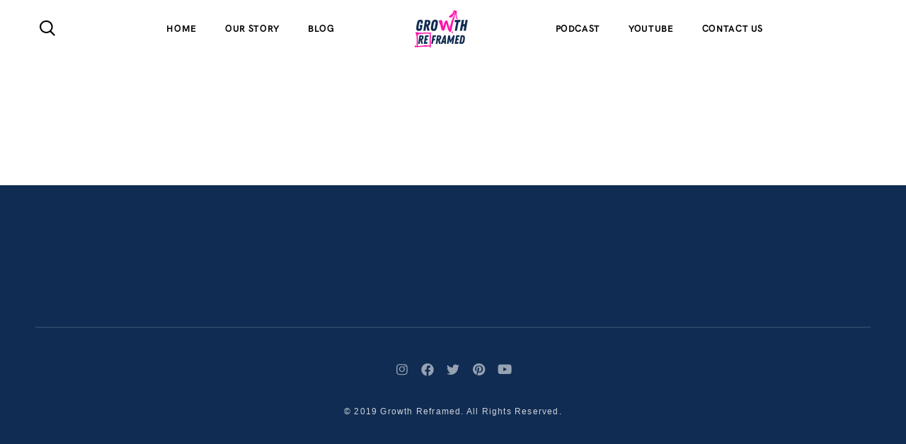

--- FILE ---
content_type: text/html; charset=UTF-8
request_url: https://growthreframed.com/lp-courses/
body_size: 27791
content:
    <!DOCTYPE html>
<html dir="ltr" lang="en-US" prefix="og: https://ogp.me/ns#">
    <head>
		<!-- Google tag (gtag.js) -->
<script async src="https://www.googletagmanager.com/gtag/js?id=G-6WS0P542KT"></script>
<script>
  window.dataLayer = window.dataLayer || [];
  function gtag(){dataLayer.push(arguments);}
  gtag('js', new Date());

  gtag('config', 'G-6WS0P542KT');
</script>
        <meta charset="UTF-8">
        <meta http-equiv="X-UA-Compatible" content="IE=edge">
        <meta name="viewport" content="width=device-width, initial-scale=1">
        <script type="text/javascript" id="lpData">
/* <![CDATA[ */
var lpData = {"site_url":"https:\/\/growthreframed.com","user_id":"0","theme":"magnetique","lp_rest_url":"https:\/\/growthreframed.com\/wp-json\/","nonce":"88389df7c7","is_course_archive":"","courses_url":"https:\/\/growthreframed.com\/courses\/","urlParams":[],"lp_version":"4.3.2.5","lp_rest_load_ajax":"https:\/\/growthreframed.com\/wp-json\/lp\/v1\/load_content_via_ajax\/","ajaxUrl":"https:\/\/growthreframed.com\/wp-admin\/admin-ajax.php","lpAjaxUrl":"https:\/\/growthreframed.com\/lp-ajax-handle","coverImageRatio":"5.16","toast":{"gravity":"bottom","position":"center","duration":3000,"close":1,"stopOnFocus":1,"classPrefix":"lp-toast"},"i18n":[]};
/* ]]> */
</script>
<script type="text/javascript" id="lpSettingCourses">
/* <![CDATA[ */
var lpSettingCourses = {"lpArchiveLoadAjax":"1","lpArchiveNoLoadAjaxFirst":"0","lpArchivePaginationType":"","noLoadCoursesJs":"0"};
/* ]]> */
</script>
		<style id="learn-press-custom-css">
			:root {
				--lp-container-max-width: 1290px;
				--lp-cotainer-padding: 1rem;
				--lp-primary-color: #ffb606;
				--lp-secondary-color: #442e66;
			}
		</style>
		<title>All Courses - Growth Reframed</title>

		<!-- All in One SEO 4.9.3 - aioseo.com -->
	<meta name="robots" content="max-image-preview:large" />
	<link rel="canonical" href="https://growthreframed.com/lp-courses/" />
	<meta name="generator" content="All in One SEO (AIOSEO) 4.9.3" />
		<meta property="og:locale" content="en_US" />
		<meta property="og:site_name" content="Growth Reframed - Personal Growth. Reimagined." />
		<meta property="og:type" content="article" />
		<meta property="og:title" content="All Courses - Growth Reframed" />
		<meta property="og:url" content="https://growthreframed.com/lp-courses/" />
		<meta property="article:published_time" content="2021-11-26T15:12:05+00:00" />
		<meta property="article:modified_time" content="2021-11-26T15:12:05+00:00" />
		<meta name="twitter:card" content="summary_large_image" />
		<meta name="twitter:title" content="All Courses - Growth Reframed" />
		<script type="application/ld+json" class="aioseo-schema">
			{"@context":"https:\/\/schema.org","@graph":[{"@type":"BreadcrumbList","@id":"https:\/\/growthreframed.com\/lp-courses\/#breadcrumblist","itemListElement":[{"@type":"ListItem","@id":"https:\/\/growthreframed.com#listItem","position":1,"name":"Home","item":"https:\/\/growthreframed.com","nextItem":{"@type":"ListItem","@id":"https:\/\/growthreframed.com\/lp-courses\/#listItem","name":"All Courses"}},{"@type":"ListItem","@id":"https:\/\/growthreframed.com\/lp-courses\/#listItem","position":2,"name":"All Courses","previousItem":{"@type":"ListItem","@id":"https:\/\/growthreframed.com#listItem","name":"Home"}}]},{"@type":"Organization","@id":"https:\/\/growthreframed.com\/#organization","name":"Growth Reframed","description":"Personal Growth. Reimagined.","url":"https:\/\/growthreframed.com\/"},{"@type":"WebPage","@id":"https:\/\/growthreframed.com\/lp-courses\/#webpage","url":"https:\/\/growthreframed.com\/lp-courses\/","name":"All Courses - Growth Reframed","inLanguage":"en-US","isPartOf":{"@id":"https:\/\/growthreframed.com\/#website"},"breadcrumb":{"@id":"https:\/\/growthreframed.com\/lp-courses\/#breadcrumblist"},"datePublished":"2021-11-26T15:12:05+00:00","dateModified":"2021-11-26T15:12:05+00:00"},{"@type":"WebSite","@id":"https:\/\/growthreframed.com\/#website","url":"https:\/\/growthreframed.com\/","name":"Growth Reframed","description":"Personal Growth. Reimagined.","inLanguage":"en-US","publisher":{"@id":"https:\/\/growthreframed.com\/#organization"}}]}
		</script>
		<!-- All in One SEO -->

<link rel='dns-prefetch' href='//www.googletagmanager.com' />

<link rel="alternate" type="application/rss+xml" title="Growth Reframed &raquo; Feed" href="https://growthreframed.com/feed/" />
<link rel="alternate" type="application/rss+xml" title="Growth Reframed &raquo; Comments Feed" href="https://growthreframed.com/comments/feed/" />
<link rel="alternate" title="oEmbed (JSON)" type="application/json+oembed" href="https://growthreframed.com/wp-json/oembed/1.0/embed?url=https%3A%2F%2Fgrowthreframed.com%2Flp-courses%2F" />
<link rel="alternate" title="oEmbed (XML)" type="text/xml+oembed" href="https://growthreframed.com/wp-json/oembed/1.0/embed?url=https%3A%2F%2Fgrowthreframed.com%2Flp-courses%2F&#038;format=xml" />
		<!-- This site uses the Google Analytics by MonsterInsights plugin v9.11.1 - Using Analytics tracking - https://www.monsterinsights.com/ -->
							<script src="//www.googletagmanager.com/gtag/js?id=G-6WS0P542KT"  data-cfasync="false" data-wpfc-render="false" type="text/javascript" async></script>
			<script data-cfasync="false" data-wpfc-render="false" type="text/javascript">
				var mi_version = '9.11.1';
				var mi_track_user = true;
				var mi_no_track_reason = '';
								var MonsterInsightsDefaultLocations = {"page_location":"https:\/\/growthreframed.com\/lp-courses\/"};
								if ( typeof MonsterInsightsPrivacyGuardFilter === 'function' ) {
					var MonsterInsightsLocations = (typeof MonsterInsightsExcludeQuery === 'object') ? MonsterInsightsPrivacyGuardFilter( MonsterInsightsExcludeQuery ) : MonsterInsightsPrivacyGuardFilter( MonsterInsightsDefaultLocations );
				} else {
					var MonsterInsightsLocations = (typeof MonsterInsightsExcludeQuery === 'object') ? MonsterInsightsExcludeQuery : MonsterInsightsDefaultLocations;
				}

								var disableStrs = [
										'ga-disable-G-6WS0P542KT',
									];

				/* Function to detect opted out users */
				function __gtagTrackerIsOptedOut() {
					for (var index = 0; index < disableStrs.length; index++) {
						if (document.cookie.indexOf(disableStrs[index] + '=true') > -1) {
							return true;
						}
					}

					return false;
				}

				/* Disable tracking if the opt-out cookie exists. */
				if (__gtagTrackerIsOptedOut()) {
					for (var index = 0; index < disableStrs.length; index++) {
						window[disableStrs[index]] = true;
					}
				}

				/* Opt-out function */
				function __gtagTrackerOptout() {
					for (var index = 0; index < disableStrs.length; index++) {
						document.cookie = disableStrs[index] + '=true; expires=Thu, 31 Dec 2099 23:59:59 UTC; path=/';
						window[disableStrs[index]] = true;
					}
				}

				if ('undefined' === typeof gaOptout) {
					function gaOptout() {
						__gtagTrackerOptout();
					}
				}
								window.dataLayer = window.dataLayer || [];

				window.MonsterInsightsDualTracker = {
					helpers: {},
					trackers: {},
				};
				if (mi_track_user) {
					function __gtagDataLayer() {
						dataLayer.push(arguments);
					}

					function __gtagTracker(type, name, parameters) {
						if (!parameters) {
							parameters = {};
						}

						if (parameters.send_to) {
							__gtagDataLayer.apply(null, arguments);
							return;
						}

						if (type === 'event') {
														parameters.send_to = monsterinsights_frontend.v4_id;
							var hookName = name;
							if (typeof parameters['event_category'] !== 'undefined') {
								hookName = parameters['event_category'] + ':' + name;
							}

							if (typeof MonsterInsightsDualTracker.trackers[hookName] !== 'undefined') {
								MonsterInsightsDualTracker.trackers[hookName](parameters);
							} else {
								__gtagDataLayer('event', name, parameters);
							}
							
						} else {
							__gtagDataLayer.apply(null, arguments);
						}
					}

					__gtagTracker('js', new Date());
					__gtagTracker('set', {
						'developer_id.dZGIzZG': true,
											});
					if ( MonsterInsightsLocations.page_location ) {
						__gtagTracker('set', MonsterInsightsLocations);
					}
										__gtagTracker('config', 'G-6WS0P542KT', {"forceSSL":"true","link_attribution":"true"} );
										window.gtag = __gtagTracker;										(function () {
						/* https://developers.google.com/analytics/devguides/collection/analyticsjs/ */
						/* ga and __gaTracker compatibility shim. */
						var noopfn = function () {
							return null;
						};
						var newtracker = function () {
							return new Tracker();
						};
						var Tracker = function () {
							return null;
						};
						var p = Tracker.prototype;
						p.get = noopfn;
						p.set = noopfn;
						p.send = function () {
							var args = Array.prototype.slice.call(arguments);
							args.unshift('send');
							__gaTracker.apply(null, args);
						};
						var __gaTracker = function () {
							var len = arguments.length;
							if (len === 0) {
								return;
							}
							var f = arguments[len - 1];
							if (typeof f !== 'object' || f === null || typeof f.hitCallback !== 'function') {
								if ('send' === arguments[0]) {
									var hitConverted, hitObject = false, action;
									if ('event' === arguments[1]) {
										if ('undefined' !== typeof arguments[3]) {
											hitObject = {
												'eventAction': arguments[3],
												'eventCategory': arguments[2],
												'eventLabel': arguments[4],
												'value': arguments[5] ? arguments[5] : 1,
											}
										}
									}
									if ('pageview' === arguments[1]) {
										if ('undefined' !== typeof arguments[2]) {
											hitObject = {
												'eventAction': 'page_view',
												'page_path': arguments[2],
											}
										}
									}
									if (typeof arguments[2] === 'object') {
										hitObject = arguments[2];
									}
									if (typeof arguments[5] === 'object') {
										Object.assign(hitObject, arguments[5]);
									}
									if ('undefined' !== typeof arguments[1].hitType) {
										hitObject = arguments[1];
										if ('pageview' === hitObject.hitType) {
											hitObject.eventAction = 'page_view';
										}
									}
									if (hitObject) {
										action = 'timing' === arguments[1].hitType ? 'timing_complete' : hitObject.eventAction;
										hitConverted = mapArgs(hitObject);
										__gtagTracker('event', action, hitConverted);
									}
								}
								return;
							}

							function mapArgs(args) {
								var arg, hit = {};
								var gaMap = {
									'eventCategory': 'event_category',
									'eventAction': 'event_action',
									'eventLabel': 'event_label',
									'eventValue': 'event_value',
									'nonInteraction': 'non_interaction',
									'timingCategory': 'event_category',
									'timingVar': 'name',
									'timingValue': 'value',
									'timingLabel': 'event_label',
									'page': 'page_path',
									'location': 'page_location',
									'title': 'page_title',
									'referrer' : 'page_referrer',
								};
								for (arg in args) {
																		if (!(!args.hasOwnProperty(arg) || !gaMap.hasOwnProperty(arg))) {
										hit[gaMap[arg]] = args[arg];
									} else {
										hit[arg] = args[arg];
									}
								}
								return hit;
							}

							try {
								f.hitCallback();
							} catch (ex) {
							}
						};
						__gaTracker.create = newtracker;
						__gaTracker.getByName = newtracker;
						__gaTracker.getAll = function () {
							return [];
						};
						__gaTracker.remove = noopfn;
						__gaTracker.loaded = true;
						window['__gaTracker'] = __gaTracker;
					})();
									} else {
										console.log("");
					(function () {
						function __gtagTracker() {
							return null;
						}

						window['__gtagTracker'] = __gtagTracker;
						window['gtag'] = __gtagTracker;
					})();
									}
			</script>
							<!-- / Google Analytics by MonsterInsights -->
		<style id='wp-img-auto-sizes-contain-inline-css' type='text/css'>
img:is([sizes=auto i],[sizes^="auto," i]){contain-intrinsic-size:3000px 1500px}
/*# sourceURL=wp-img-auto-sizes-contain-inline-css */
</style>
<link rel='stylesheet' id='sbi_styles-css' href='https://growthreframed.com/wp-content/cache/background-css/growthreframed.com/wp-content/plugins/instagram-feed/css/sbi-styles.min.css?ver=6.10.0&wpr_t=1768955785' type='text/css' media='all' />
<link rel='stylesheet' id='ssp-castos-player-css' href='https://growthreframed.com/wp-content/cache/background-css/growthreframed.com/wp-content/plugins/seriously-simple-podcasting/assets/css/castos-player.min.css?ver=3.14.2&wpr_t=1768955785' type='text/css' media='all' />
<link rel='stylesheet' id='ssp-subscribe-buttons-css' href='https://growthreframed.com/wp-content/plugins/seriously-simple-podcasting/assets/css/subscribe-buttons.css?ver=3.14.2' type='text/css' media='all' />
<link rel='stylesheet' id='magnetique-default-vars-css' href='https://growthreframed.com/wp-content/themes/magnetique/assets/css/default-vars.css?ver=1.0' type='text/css' media='all' />
<style id='wp-emoji-styles-inline-css' type='text/css'>

	img.wp-smiley, img.emoji {
		display: inline !important;
		border: none !important;
		box-shadow: none !important;
		height: 1em !important;
		width: 1em !important;
		margin: 0 0.07em !important;
		vertical-align: -0.1em !important;
		background: none !important;
		padding: 0 !important;
	}
/*# sourceURL=wp-emoji-styles-inline-css */
</style>
<link rel='stylesheet' id='wp-block-library-css' href='https://growthreframed.com/wp-includes/css/dist/block-library/style.min.css?ver=6.9' type='text/css' media='all' />
<style id='classic-theme-styles-inline-css' type='text/css'>
/*! This file is auto-generated */
.wp-block-button__link{color:#fff;background-color:#32373c;border-radius:9999px;box-shadow:none;text-decoration:none;padding:calc(.667em + 2px) calc(1.333em + 2px);font-size:1.125em}.wp-block-file__button{background:#32373c;color:#fff;text-decoration:none}
/*# sourceURL=/wp-includes/css/classic-themes.min.css */
</style>
<link rel='stylesheet' id='aioseo/css/src/vue/standalone/blocks/table-of-contents/global.scss-css' href='https://growthreframed.com/wp-content/plugins/all-in-one-seo-pack/dist/Lite/assets/css/table-of-contents/global.e90f6d47.css?ver=4.9.3' type='text/css' media='all' />
<style id='global-styles-inline-css' type='text/css'>
:root{--wp--preset--aspect-ratio--square: 1;--wp--preset--aspect-ratio--4-3: 4/3;--wp--preset--aspect-ratio--3-4: 3/4;--wp--preset--aspect-ratio--3-2: 3/2;--wp--preset--aspect-ratio--2-3: 2/3;--wp--preset--aspect-ratio--16-9: 16/9;--wp--preset--aspect-ratio--9-16: 9/16;--wp--preset--color--black: #000000;--wp--preset--color--cyan-bluish-gray: #abb8c3;--wp--preset--color--white: #ffffff;--wp--preset--color--pale-pink: #f78da7;--wp--preset--color--vivid-red: #cf2e2e;--wp--preset--color--luminous-vivid-orange: #ff6900;--wp--preset--color--luminous-vivid-amber: #fcb900;--wp--preset--color--light-green-cyan: #7bdcb5;--wp--preset--color--vivid-green-cyan: #00d084;--wp--preset--color--pale-cyan-blue: #8ed1fc;--wp--preset--color--vivid-cyan-blue: #0693e3;--wp--preset--color--vivid-purple: #9b51e0;--wp--preset--gradient--vivid-cyan-blue-to-vivid-purple: linear-gradient(135deg,rgb(6,147,227) 0%,rgb(155,81,224) 100%);--wp--preset--gradient--light-green-cyan-to-vivid-green-cyan: linear-gradient(135deg,rgb(122,220,180) 0%,rgb(0,208,130) 100%);--wp--preset--gradient--luminous-vivid-amber-to-luminous-vivid-orange: linear-gradient(135deg,rgb(252,185,0) 0%,rgb(255,105,0) 100%);--wp--preset--gradient--luminous-vivid-orange-to-vivid-red: linear-gradient(135deg,rgb(255,105,0) 0%,rgb(207,46,46) 100%);--wp--preset--gradient--very-light-gray-to-cyan-bluish-gray: linear-gradient(135deg,rgb(238,238,238) 0%,rgb(169,184,195) 100%);--wp--preset--gradient--cool-to-warm-spectrum: linear-gradient(135deg,rgb(74,234,220) 0%,rgb(151,120,209) 20%,rgb(207,42,186) 40%,rgb(238,44,130) 60%,rgb(251,105,98) 80%,rgb(254,248,76) 100%);--wp--preset--gradient--blush-light-purple: linear-gradient(135deg,rgb(255,206,236) 0%,rgb(152,150,240) 100%);--wp--preset--gradient--blush-bordeaux: linear-gradient(135deg,rgb(254,205,165) 0%,rgb(254,45,45) 50%,rgb(107,0,62) 100%);--wp--preset--gradient--luminous-dusk: linear-gradient(135deg,rgb(255,203,112) 0%,rgb(199,81,192) 50%,rgb(65,88,208) 100%);--wp--preset--gradient--pale-ocean: linear-gradient(135deg,rgb(255,245,203) 0%,rgb(182,227,212) 50%,rgb(51,167,181) 100%);--wp--preset--gradient--electric-grass: linear-gradient(135deg,rgb(202,248,128) 0%,rgb(113,206,126) 100%);--wp--preset--gradient--midnight: linear-gradient(135deg,rgb(2,3,129) 0%,rgb(40,116,252) 100%);--wp--preset--font-size--small: 13px;--wp--preset--font-size--medium: 20px;--wp--preset--font-size--large: 36px;--wp--preset--font-size--x-large: 42px;--wp--preset--spacing--20: 0.44rem;--wp--preset--spacing--30: 0.67rem;--wp--preset--spacing--40: 1rem;--wp--preset--spacing--50: 1.5rem;--wp--preset--spacing--60: 2.25rem;--wp--preset--spacing--70: 3.38rem;--wp--preset--spacing--80: 5.06rem;--wp--preset--shadow--natural: 6px 6px 9px rgba(0, 0, 0, 0.2);--wp--preset--shadow--deep: 12px 12px 50px rgba(0, 0, 0, 0.4);--wp--preset--shadow--sharp: 6px 6px 0px rgba(0, 0, 0, 0.2);--wp--preset--shadow--outlined: 6px 6px 0px -3px rgb(255, 255, 255), 6px 6px rgb(0, 0, 0);--wp--preset--shadow--crisp: 6px 6px 0px rgb(0, 0, 0);}:where(.is-layout-flex){gap: 0.5em;}:where(.is-layout-grid){gap: 0.5em;}body .is-layout-flex{display: flex;}.is-layout-flex{flex-wrap: wrap;align-items: center;}.is-layout-flex > :is(*, div){margin: 0;}body .is-layout-grid{display: grid;}.is-layout-grid > :is(*, div){margin: 0;}:where(.wp-block-columns.is-layout-flex){gap: 2em;}:where(.wp-block-columns.is-layout-grid){gap: 2em;}:where(.wp-block-post-template.is-layout-flex){gap: 1.25em;}:where(.wp-block-post-template.is-layout-grid){gap: 1.25em;}.has-black-color{color: var(--wp--preset--color--black) !important;}.has-cyan-bluish-gray-color{color: var(--wp--preset--color--cyan-bluish-gray) !important;}.has-white-color{color: var(--wp--preset--color--white) !important;}.has-pale-pink-color{color: var(--wp--preset--color--pale-pink) !important;}.has-vivid-red-color{color: var(--wp--preset--color--vivid-red) !important;}.has-luminous-vivid-orange-color{color: var(--wp--preset--color--luminous-vivid-orange) !important;}.has-luminous-vivid-amber-color{color: var(--wp--preset--color--luminous-vivid-amber) !important;}.has-light-green-cyan-color{color: var(--wp--preset--color--light-green-cyan) !important;}.has-vivid-green-cyan-color{color: var(--wp--preset--color--vivid-green-cyan) !important;}.has-pale-cyan-blue-color{color: var(--wp--preset--color--pale-cyan-blue) !important;}.has-vivid-cyan-blue-color{color: var(--wp--preset--color--vivid-cyan-blue) !important;}.has-vivid-purple-color{color: var(--wp--preset--color--vivid-purple) !important;}.has-black-background-color{background-color: var(--wp--preset--color--black) !important;}.has-cyan-bluish-gray-background-color{background-color: var(--wp--preset--color--cyan-bluish-gray) !important;}.has-white-background-color{background-color: var(--wp--preset--color--white) !important;}.has-pale-pink-background-color{background-color: var(--wp--preset--color--pale-pink) !important;}.has-vivid-red-background-color{background-color: var(--wp--preset--color--vivid-red) !important;}.has-luminous-vivid-orange-background-color{background-color: var(--wp--preset--color--luminous-vivid-orange) !important;}.has-luminous-vivid-amber-background-color{background-color: var(--wp--preset--color--luminous-vivid-amber) !important;}.has-light-green-cyan-background-color{background-color: var(--wp--preset--color--light-green-cyan) !important;}.has-vivid-green-cyan-background-color{background-color: var(--wp--preset--color--vivid-green-cyan) !important;}.has-pale-cyan-blue-background-color{background-color: var(--wp--preset--color--pale-cyan-blue) !important;}.has-vivid-cyan-blue-background-color{background-color: var(--wp--preset--color--vivid-cyan-blue) !important;}.has-vivid-purple-background-color{background-color: var(--wp--preset--color--vivid-purple) !important;}.has-black-border-color{border-color: var(--wp--preset--color--black) !important;}.has-cyan-bluish-gray-border-color{border-color: var(--wp--preset--color--cyan-bluish-gray) !important;}.has-white-border-color{border-color: var(--wp--preset--color--white) !important;}.has-pale-pink-border-color{border-color: var(--wp--preset--color--pale-pink) !important;}.has-vivid-red-border-color{border-color: var(--wp--preset--color--vivid-red) !important;}.has-luminous-vivid-orange-border-color{border-color: var(--wp--preset--color--luminous-vivid-orange) !important;}.has-luminous-vivid-amber-border-color{border-color: var(--wp--preset--color--luminous-vivid-amber) !important;}.has-light-green-cyan-border-color{border-color: var(--wp--preset--color--light-green-cyan) !important;}.has-vivid-green-cyan-border-color{border-color: var(--wp--preset--color--vivid-green-cyan) !important;}.has-pale-cyan-blue-border-color{border-color: var(--wp--preset--color--pale-cyan-blue) !important;}.has-vivid-cyan-blue-border-color{border-color: var(--wp--preset--color--vivid-cyan-blue) !important;}.has-vivid-purple-border-color{border-color: var(--wp--preset--color--vivid-purple) !important;}.has-vivid-cyan-blue-to-vivid-purple-gradient-background{background: var(--wp--preset--gradient--vivid-cyan-blue-to-vivid-purple) !important;}.has-light-green-cyan-to-vivid-green-cyan-gradient-background{background: var(--wp--preset--gradient--light-green-cyan-to-vivid-green-cyan) !important;}.has-luminous-vivid-amber-to-luminous-vivid-orange-gradient-background{background: var(--wp--preset--gradient--luminous-vivid-amber-to-luminous-vivid-orange) !important;}.has-luminous-vivid-orange-to-vivid-red-gradient-background{background: var(--wp--preset--gradient--luminous-vivid-orange-to-vivid-red) !important;}.has-very-light-gray-to-cyan-bluish-gray-gradient-background{background: var(--wp--preset--gradient--very-light-gray-to-cyan-bluish-gray) !important;}.has-cool-to-warm-spectrum-gradient-background{background: var(--wp--preset--gradient--cool-to-warm-spectrum) !important;}.has-blush-light-purple-gradient-background{background: var(--wp--preset--gradient--blush-light-purple) !important;}.has-blush-bordeaux-gradient-background{background: var(--wp--preset--gradient--blush-bordeaux) !important;}.has-luminous-dusk-gradient-background{background: var(--wp--preset--gradient--luminous-dusk) !important;}.has-pale-ocean-gradient-background{background: var(--wp--preset--gradient--pale-ocean) !important;}.has-electric-grass-gradient-background{background: var(--wp--preset--gradient--electric-grass) !important;}.has-midnight-gradient-background{background: var(--wp--preset--gradient--midnight) !important;}.has-small-font-size{font-size: var(--wp--preset--font-size--small) !important;}.has-medium-font-size{font-size: var(--wp--preset--font-size--medium) !important;}.has-large-font-size{font-size: var(--wp--preset--font-size--large) !important;}.has-x-large-font-size{font-size: var(--wp--preset--font-size--x-large) !important;}
:where(.wp-block-post-template.is-layout-flex){gap: 1.25em;}:where(.wp-block-post-template.is-layout-grid){gap: 1.25em;}
:where(.wp-block-term-template.is-layout-flex){gap: 1.25em;}:where(.wp-block-term-template.is-layout-grid){gap: 1.25em;}
:where(.wp-block-columns.is-layout-flex){gap: 2em;}:where(.wp-block-columns.is-layout-grid){gap: 2em;}
:root :where(.wp-block-pullquote){font-size: 1.5em;line-height: 1.6;}
/*# sourceURL=global-styles-inline-css */
</style>
<link rel='stylesheet' id='magnific-style-css' href='https://growthreframed.com/wp-content/plugins/magnetique-core//assets/js/magnific-popup/magnific-popup.css?ver=1.1.0' type='text/css' media='all' />
<link rel='stylesheet' id='woof-css' href='https://growthreframed.com/wp-content/cache/background-css/growthreframed.com/wp-content/plugins/woocommerce-products-filter/css/front.css?ver=1.3.7.4&wpr_t=1768955787' type='text/css' media='all' />
<style id='woof-inline-css' type='text/css'>

.woof_products_top_panel li span, .woof_products_top_panel2 li span{background: var(--wpr-bg-a26a8ffa-f630-4364-81de-630e4c80e5b4);background-size: 14px 14px;background-repeat: no-repeat;background-position: right;}
.woof_edit_view{
                    display: none;
                }
/*# sourceURL=woof-inline-css */
</style>
<link rel='stylesheet' id='chosen-drop-down-css' href='https://growthreframed.com/wp-content/cache/background-css/growthreframed.com/wp-content/plugins/woocommerce-products-filter/js/chosen/chosen.min.css?ver=1.3.7.4&wpr_t=1768955787' type='text/css' media='all' />
<link rel='stylesheet' id='icheck-jquery-color-flat-css' href='https://growthreframed.com/wp-content/cache/background-css/growthreframed.com/wp-content/plugins/woocommerce-products-filter/js/icheck/skins/flat/_all.css?ver=1.3.7.4&wpr_t=1768955787' type='text/css' media='all' />
<link rel='stylesheet' id='icheck-jquery-color-square-css' href='https://growthreframed.com/wp-content/cache/background-css/growthreframed.com/wp-content/plugins/woocommerce-products-filter/js/icheck/skins/square/_all.css?ver=1.3.7.4&wpr_t=1768955787' type='text/css' media='all' />
<link rel='stylesheet' id='icheck-jquery-color-minimal-css' href='https://growthreframed.com/wp-content/cache/background-css/growthreframed.com/wp-content/plugins/woocommerce-products-filter/js/icheck/skins/minimal/_all.css?ver=1.3.7.4&wpr_t=1768955787' type='text/css' media='all' />
<link rel='stylesheet' id='woof_by_author_html_items-css' href='https://growthreframed.com/wp-content/plugins/woocommerce-products-filter/ext/by_author/css/by_author.css?ver=1.3.7.4' type='text/css' media='all' />
<link rel='stylesheet' id='woof_by_instock_html_items-css' href='https://growthreframed.com/wp-content/plugins/woocommerce-products-filter/ext/by_instock/css/by_instock.css?ver=1.3.7.4' type='text/css' media='all' />
<link rel='stylesheet' id='woof_by_onsales_html_items-css' href='https://growthreframed.com/wp-content/plugins/woocommerce-products-filter/ext/by_onsales/css/by_onsales.css?ver=1.3.7.4' type='text/css' media='all' />
<link rel='stylesheet' id='woof_by_text_html_items-css' href='https://growthreframed.com/wp-content/cache/background-css/growthreframed.com/wp-content/plugins/woocommerce-products-filter/ext/by_text/assets/css/front.css?ver=1.3.7.4&wpr_t=1768955787' type='text/css' media='all' />
<link rel='stylesheet' id='woof_label_html_items-css' href='https://growthreframed.com/wp-content/plugins/woocommerce-products-filter/ext/label/css/html_types/label.css?ver=1.3.7.4' type='text/css' media='all' />
<link rel='stylesheet' id='woof_select_radio_check_html_items-css' href='https://growthreframed.com/wp-content/cache/background-css/growthreframed.com/wp-content/plugins/woocommerce-products-filter/ext/select_radio_check/css/html_types/select_radio_check.css?ver=1.3.7.4&wpr_t=1768955787' type='text/css' media='all' />
<link rel='stylesheet' id='woof_sd_html_items_checkbox-css' href='https://growthreframed.com/wp-content/plugins/woocommerce-products-filter/ext/smart_designer/css/elements/checkbox.css?ver=1.3.7.4' type='text/css' media='all' />
<link rel='stylesheet' id='woof_sd_html_items_radio-css' href='https://growthreframed.com/wp-content/plugins/woocommerce-products-filter/ext/smart_designer/css/elements/radio.css?ver=1.3.7.4' type='text/css' media='all' />
<link rel='stylesheet' id='woof_sd_html_items_switcher-css' href='https://growthreframed.com/wp-content/plugins/woocommerce-products-filter/ext/smart_designer/css/elements/switcher.css?ver=1.3.7.4' type='text/css' media='all' />
<link rel='stylesheet' id='woof_sd_html_items_color-css' href='https://growthreframed.com/wp-content/plugins/woocommerce-products-filter/ext/smart_designer/css/elements/color.css?ver=1.3.7.4' type='text/css' media='all' />
<link rel='stylesheet' id='woof_sd_html_items_tooltip-css' href='https://growthreframed.com/wp-content/plugins/woocommerce-products-filter/ext/smart_designer/css/tooltip.css?ver=1.3.7.4' type='text/css' media='all' />
<link rel='stylesheet' id='woof_sd_html_items_front-css' href='https://growthreframed.com/wp-content/plugins/woocommerce-products-filter/ext/smart_designer/css/front.css?ver=1.3.7.4' type='text/css' media='all' />
<link rel='stylesheet' id='woof-switcher23-css' href='https://growthreframed.com/wp-content/plugins/woocommerce-products-filter/css/switcher.css?ver=1.3.7.4' type='text/css' media='all' />
<link rel='stylesheet' id='woocommerce-layout-css' href='https://growthreframed.com/wp-content/plugins/woocommerce/assets/css/woocommerce-layout.css?ver=10.4.3' type='text/css' media='all' />
<link rel='stylesheet' id='woocommerce-smallscreen-css' href='https://growthreframed.com/wp-content/plugins/woocommerce/assets/css/woocommerce-smallscreen.css?ver=10.4.3' type='text/css' media='only screen and (max-width: 768px)' />
<link rel='stylesheet' id='woocommerce-general-css' href='https://growthreframed.com/wp-content/cache/background-css/growthreframed.com/wp-content/plugins/woocommerce/assets/css/woocommerce.css?ver=10.4.3&wpr_t=1768955787' type='text/css' media='all' />
<style id='woocommerce-inline-inline-css' type='text/css'>
.woocommerce form .form-row .required { visibility: visible; }
/*# sourceURL=woocommerce-inline-inline-css */
</style>
<link rel='stylesheet' id='magnetique-fab-font-css' href='https://growthreframed.com/wp-content/themes/magnetique/assets/css/fonts/denaro-fab-font/denaro-fab-font.css?ver=1.0' type='text/css' media='all' />
<link rel='stylesheet' id='magnetique-font-css' href='https://growthreframed.com/wp-content/themes/magnetique/assets/css/fonts/denaro-font/denaro-font.css?ver=1.0' type='text/css' media='all' />
<link rel='stylesheet' id='magnetique-default-font-css' href='https://growthreframed.com/wp-content/themes/magnetique/assets/css/default-fonts.css?ver=1.0' type='text/css' media='all' />
<link rel='stylesheet' id='magnetique-set-icon-css' href='https://growthreframed.com/wp-content/themes/magnetique/assets/css/fontello/css/magnetique-embedded.css?ver=1.0' type='text/css' media='all' />
<link rel='stylesheet' id='fresco-style-css' href='https://growthreframed.com/wp-content/cache/background-css/growthreframed.com/wp-content/themes/magnetique/assets/css/libs/fresco/fresco.css?ver=2.3.0&wpr_t=1768955788' type='text/css' media='all' />
<link rel='stylesheet' id='bootstrap-css' href='https://growthreframed.com/wp-content/themes/magnetique/assets/css/libs/bootstrap.css?ver=4.0' type='text/css' media='all' />
<link rel='stylesheet' id='slick-css' href='https://growthreframed.com/wp-content/cache/background-css/growthreframed.com/wp-content/themes/magnetique/assets/css/libs/slick-slider.css?ver=4.0&wpr_t=1768955789' type='text/css' media='all' />
<link rel='stylesheet' id='animate-css' href='https://growthreframed.com/wp-content/themes/magnetique/assets/js/vendors-libs/animate/animate.css?ver=1.0' type='text/css' media='all' />
<link rel='stylesheet' id='magnetique-general-css' href='https://growthreframed.com/wp-content/themes/magnetique/assets/css/general.css?ver=1.0' type='text/css' media='all' />
<style id='magnetique-general-inline-css' type='text/css'>

    :root {
                --art-h4-font-weight: 600;
                --art-h4-mobile-font-weight: 500;
    }
             
/*# sourceURL=magnetique-general-inline-css */
</style>
<link rel='stylesheet' id='magnetique-amelia-css' href='https://growthreframed.com/wp-content/themes/magnetique/assets/css/amelia.css?ver=1.0' type='text/css' media='all' />
<link rel='stylesheet' id='learnpress-widgets-css' href='https://growthreframed.com/wp-content/cache/background-css/growthreframed.com/wp-content/plugins/learnpress/assets/css/widgets.min.css?ver=4.3.2.5&wpr_t=1768955790' type='text/css' media='all' />
<script type="text/javascript" id="woof-husky-js-extra">
/* <![CDATA[ */
var woof_husky_txt = {"ajax_url":"https://growthreframed.com/wp-admin/admin-ajax.php","plugin_uri":"https://growthreframed.com/wp-content/plugins/woocommerce-products-filter/ext/by_text/","loader":"https://growthreframed.com/wp-content/plugins/woocommerce-products-filter/ext/by_text/assets/img/ajax-loader.gif","not_found":"Nothing found!","prev":"Prev","next":"Next","site_link":"https://growthreframed.com","default_data":{"placeholder":"","behavior":"title_or_content_or_excerpt","search_by_full_word":0,"autocomplete":1,"how_to_open_links":0,"taxonomy_compatibility":0,"sku_compatibility":1,"custom_fields":"","search_desc_variant":0,"view_text_length":10,"min_symbols":3,"max_posts":10,"image":"","notes_for_customer":"","template":"default","max_open_height":300,"page":0}};
//# sourceURL=woof-husky-js-extra
/* ]]> */
</script>
<script type="text/javascript" src="https://growthreframed.com/wp-content/plugins/woocommerce-products-filter/ext/by_text/assets/js/husky.js?ver=1.3.7.4" id="woof-husky-js"></script>
<script type="text/javascript" src="https://growthreframed.com/wp-content/plugins/google-analytics-for-wordpress/assets/js/frontend-gtag.min.js?ver=9.11.1" id="monsterinsights-frontend-script-js" async="async" data-wp-strategy="async"></script>
<script data-cfasync="false" data-wpfc-render="false" type="text/javascript" id='monsterinsights-frontend-script-js-extra'>/* <![CDATA[ */
var monsterinsights_frontend = {"js_events_tracking":"true","download_extensions":"doc,pdf,ppt,zip,xls,docx,pptx,xlsx","inbound_paths":"[{\"path\":\"\\\/go\\\/\",\"label\":\"affiliate\"},{\"path\":\"\\\/recommend\\\/\",\"label\":\"affiliate\"}]","home_url":"https:\/\/growthreframed.com","hash_tracking":"false","v4_id":"G-6WS0P542KT"};/* ]]> */
</script>
<script type="text/javascript" src="https://growthreframed.com/wp-includes/js/jquery/jquery.min.js?ver=3.7.1" id="jquery-core-js"></script>
<script type="text/javascript" src="https://growthreframed.com/wp-includes/js/jquery/jquery-migrate.min.js?ver=3.4.1" id="jquery-migrate-js"></script>
<script type="text/javascript" src="https://growthreframed.com/wp-content/plugins/woocommerce/assets/js/jquery-blockui/jquery.blockUI.min.js?ver=2.7.0-wc.10.4.3" id="wc-jquery-blockui-js" defer="defer" data-wp-strategy="defer"></script>
<script type="text/javascript" id="wc-add-to-cart-js-extra">
/* <![CDATA[ */
var wc_add_to_cart_params = {"ajax_url":"/wp-admin/admin-ajax.php","wc_ajax_url":"/?wc-ajax=%%endpoint%%","i18n_view_cart":"View cart","cart_url":"https://growthreframed.com/cart/","is_cart":"","cart_redirect_after_add":"no"};
//# sourceURL=wc-add-to-cart-js-extra
/* ]]> */
</script>
<script type="text/javascript" src="https://growthreframed.com/wp-content/plugins/woocommerce/assets/js/frontend/add-to-cart.min.js?ver=10.4.3" id="wc-add-to-cart-js" defer="defer" data-wp-strategy="defer"></script>
<script type="text/javascript" src="https://growthreframed.com/wp-content/plugins/woocommerce/assets/js/js-cookie/js.cookie.min.js?ver=2.1.4-wc.10.4.3" id="wc-js-cookie-js" defer="defer" data-wp-strategy="defer"></script>
<script type="text/javascript" id="woocommerce-js-extra">
/* <![CDATA[ */
var woocommerce_params = {"ajax_url":"/wp-admin/admin-ajax.php","wc_ajax_url":"/?wc-ajax=%%endpoint%%","i18n_password_show":"Show password","i18n_password_hide":"Hide password"};
//# sourceURL=woocommerce-js-extra
/* ]]> */
</script>
<script type="text/javascript" src="https://growthreframed.com/wp-content/plugins/woocommerce/assets/js/frontend/woocommerce.min.js?ver=10.4.3" id="woocommerce-js" defer="defer" data-wp-strategy="defer"></script>

<!-- Google tag (gtag.js) snippet added by Site Kit -->
<!-- Google Analytics snippet added by Site Kit -->
<script type="text/javascript" src="https://www.googletagmanager.com/gtag/js?id=GT-T948N9F" id="google_gtagjs-js" async></script>
<script type="text/javascript" id="google_gtagjs-js-after">
/* <![CDATA[ */
window.dataLayer = window.dataLayer || [];function gtag(){dataLayer.push(arguments);}
gtag("set","linker",{"domains":["growthreframed.com"]});
gtag("js", new Date());
gtag("set", "developer_id.dZTNiMT", true);
gtag("config", "GT-T948N9F");
//# sourceURL=google_gtagjs-js-after
/* ]]> */
</script>
<script type="text/javascript" src="https://growthreframed.com/wp-content/plugins/learnpress/assets/js/dist/loadAJAX.min.js?ver=4.3.2.5" id="lp-load-ajax-js" async="async" data-wp-strategy="async"></script>
<link rel="https://api.w.org/" href="https://growthreframed.com/wp-json/" /><link rel="alternate" title="JSON" type="application/json" href="https://growthreframed.com/wp-json/wp/v2/pages/528" /><link rel="EditURI" type="application/rsd+xml" title="RSD" href="https://growthreframed.com/xmlrpc.php?rsd" />
<meta name="generator" content="WordPress 6.9" />
<meta name="generator" content="Seriously Simple Podcasting 3.14.2" />
<meta name="generator" content="WooCommerce 10.4.3" />
<link rel='shortlink' href='https://growthreframed.com/?p=528' />
<meta name="cdp-version" content="1.5.0" /><meta name="generator" content="Site Kit by Google 1.170.0" />
<link rel="alternate" type="application/rss+xml" title="Podcast RSS feed" href="https://growthreframed.com/feed/podcast" />

	<noscript><style>.woocommerce-product-gallery{ opacity: 1 !important; }</style></noscript>
	<meta name="generator" content="Elementor 3.34.2; features: e_font_icon_svg, additional_custom_breakpoints; settings: css_print_method-external, google_font-enabled, font_display-swap">
			<style>
				.e-con.e-parent:nth-of-type(n+4):not(.e-lazyloaded):not(.e-no-lazyload),
				.e-con.e-parent:nth-of-type(n+4):not(.e-lazyloaded):not(.e-no-lazyload) * {
					background-image: none !important;
				}
				@media screen and (max-height: 1024px) {
					.e-con.e-parent:nth-of-type(n+3):not(.e-lazyloaded):not(.e-no-lazyload),
					.e-con.e-parent:nth-of-type(n+3):not(.e-lazyloaded):not(.e-no-lazyload) * {
						background-image: none !important;
					}
				}
				@media screen and (max-height: 640px) {
					.e-con.e-parent:nth-of-type(n+2):not(.e-lazyloaded):not(.e-no-lazyload),
					.e-con.e-parent:nth-of-type(n+2):not(.e-lazyloaded):not(.e-no-lazyload) * {
						background-image: none !important;
					}
				}
			</style>
			<style type="text/css">.saboxplugin-wrap{-webkit-box-sizing:border-box;-moz-box-sizing:border-box;-ms-box-sizing:border-box;box-sizing:border-box;border:1px solid #eee;width:100%;clear:both;display:block;overflow:hidden;word-wrap:break-word;position:relative}.saboxplugin-wrap .saboxplugin-gravatar{float:left;padding:0 20px 20px 20px}.saboxplugin-wrap .saboxplugin-gravatar img{max-width:100px;height:auto;border-radius:0;}.saboxplugin-wrap .saboxplugin-authorname{font-size:18px;line-height:1;margin:20px 0 0 20px;display:block}.saboxplugin-wrap .saboxplugin-authorname a{text-decoration:none}.saboxplugin-wrap .saboxplugin-authorname a:focus{outline:0}.saboxplugin-wrap .saboxplugin-desc{display:block;margin:5px 20px}.saboxplugin-wrap .saboxplugin-desc a{text-decoration:underline}.saboxplugin-wrap .saboxplugin-desc p{margin:5px 0 12px}.saboxplugin-wrap .saboxplugin-web{margin:0 20px 15px;text-align:left}.saboxplugin-wrap .sab-web-position{text-align:right}.saboxplugin-wrap .saboxplugin-web a{color:#ccc;text-decoration:none}.saboxplugin-wrap .saboxplugin-socials{position:relative;display:block;background:#fcfcfc;padding:5px;border-top:1px solid #eee}.saboxplugin-wrap .saboxplugin-socials a svg{width:20px;height:20px}.saboxplugin-wrap .saboxplugin-socials a svg .st2{fill:#fff; transform-origin:center center;}.saboxplugin-wrap .saboxplugin-socials a svg .st1{fill:rgba(0,0,0,.3)}.saboxplugin-wrap .saboxplugin-socials a:hover{opacity:.8;-webkit-transition:opacity .4s;-moz-transition:opacity .4s;-o-transition:opacity .4s;transition:opacity .4s;box-shadow:none!important;-webkit-box-shadow:none!important}.saboxplugin-wrap .saboxplugin-socials .saboxplugin-icon-color{box-shadow:none;padding:0;border:0;-webkit-transition:opacity .4s;-moz-transition:opacity .4s;-o-transition:opacity .4s;transition:opacity .4s;display:inline-block;color:#fff;font-size:0;text-decoration:inherit;margin:5px;-webkit-border-radius:0;-moz-border-radius:0;-ms-border-radius:0;-o-border-radius:0;border-radius:0;overflow:hidden}.saboxplugin-wrap .saboxplugin-socials .saboxplugin-icon-grey{text-decoration:inherit;box-shadow:none;position:relative;display:-moz-inline-stack;display:inline-block;vertical-align:middle;zoom:1;margin:10px 5px;color:#444;fill:#444}.clearfix:after,.clearfix:before{content:' ';display:table;line-height:0;clear:both}.ie7 .clearfix{zoom:1}.saboxplugin-socials.sabox-colored .saboxplugin-icon-color .sab-twitch{border-color:#38245c}.saboxplugin-socials.sabox-colored .saboxplugin-icon-color .sab-behance{border-color:#003eb0}.saboxplugin-socials.sabox-colored .saboxplugin-icon-color .sab-deviantart{border-color:#036824}.saboxplugin-socials.sabox-colored .saboxplugin-icon-color .sab-digg{border-color:#00327c}.saboxplugin-socials.sabox-colored .saboxplugin-icon-color .sab-dribbble{border-color:#ba1655}.saboxplugin-socials.sabox-colored .saboxplugin-icon-color .sab-facebook{border-color:#1e2e4f}.saboxplugin-socials.sabox-colored .saboxplugin-icon-color .sab-flickr{border-color:#003576}.saboxplugin-socials.sabox-colored .saboxplugin-icon-color .sab-github{border-color:#264874}.saboxplugin-socials.sabox-colored .saboxplugin-icon-color .sab-google{border-color:#0b51c5}.saboxplugin-socials.sabox-colored .saboxplugin-icon-color .sab-html5{border-color:#902e13}.saboxplugin-socials.sabox-colored .saboxplugin-icon-color .sab-instagram{border-color:#1630aa}.saboxplugin-socials.sabox-colored .saboxplugin-icon-color .sab-linkedin{border-color:#00344f}.saboxplugin-socials.sabox-colored .saboxplugin-icon-color .sab-pinterest{border-color:#5b040e}.saboxplugin-socials.sabox-colored .saboxplugin-icon-color .sab-reddit{border-color:#992900}.saboxplugin-socials.sabox-colored .saboxplugin-icon-color .sab-rss{border-color:#a43b0a}.saboxplugin-socials.sabox-colored .saboxplugin-icon-color .sab-sharethis{border-color:#5d8420}.saboxplugin-socials.sabox-colored .saboxplugin-icon-color .sab-soundcloud{border-color:#995200}.saboxplugin-socials.sabox-colored .saboxplugin-icon-color .sab-spotify{border-color:#0f612c}.saboxplugin-socials.sabox-colored .saboxplugin-icon-color .sab-stackoverflow{border-color:#a95009}.saboxplugin-socials.sabox-colored .saboxplugin-icon-color .sab-steam{border-color:#006388}.saboxplugin-socials.sabox-colored .saboxplugin-icon-color .sab-user_email{border-color:#b84e05}.saboxplugin-socials.sabox-colored .saboxplugin-icon-color .sab-tumblr{border-color:#10151b}.saboxplugin-socials.sabox-colored .saboxplugin-icon-color .sab-twitter{border-color:#0967a0}.saboxplugin-socials.sabox-colored .saboxplugin-icon-color .sab-vimeo{border-color:#0d7091}.saboxplugin-socials.sabox-colored .saboxplugin-icon-color .sab-windows{border-color:#003f71}.saboxplugin-socials.sabox-colored .saboxplugin-icon-color .sab-whatsapp{border-color:#003f71}.saboxplugin-socials.sabox-colored .saboxplugin-icon-color .sab-wordpress{border-color:#0f3647}.saboxplugin-socials.sabox-colored .saboxplugin-icon-color .sab-yahoo{border-color:#14002d}.saboxplugin-socials.sabox-colored .saboxplugin-icon-color .sab-youtube{border-color:#900}.saboxplugin-socials.sabox-colored .saboxplugin-icon-color .sab-xing{border-color:#000202}.saboxplugin-socials.sabox-colored .saboxplugin-icon-color .sab-mixcloud{border-color:#2475a0}.saboxplugin-socials.sabox-colored .saboxplugin-icon-color .sab-vk{border-color:#243549}.saboxplugin-socials.sabox-colored .saboxplugin-icon-color .sab-medium{border-color:#00452c}.saboxplugin-socials.sabox-colored .saboxplugin-icon-color .sab-quora{border-color:#420e00}.saboxplugin-socials.sabox-colored .saboxplugin-icon-color .sab-meetup{border-color:#9b181c}.saboxplugin-socials.sabox-colored .saboxplugin-icon-color .sab-goodreads{border-color:#000}.saboxplugin-socials.sabox-colored .saboxplugin-icon-color .sab-snapchat{border-color:#999700}.saboxplugin-socials.sabox-colored .saboxplugin-icon-color .sab-500px{border-color:#00557f}.saboxplugin-socials.sabox-colored .saboxplugin-icon-color .sab-mastodont{border-color:#185886}.sabox-plus-item{margin-bottom:20px}@media screen and (max-width:480px){.saboxplugin-wrap{text-align:center}.saboxplugin-wrap .saboxplugin-gravatar{float:none;padding:20px 0;text-align:center;margin:0 auto;display:block}.saboxplugin-wrap .saboxplugin-gravatar img{float:none;display:inline-block;display:-moz-inline-stack;vertical-align:middle;zoom:1}.saboxplugin-wrap .saboxplugin-desc{margin:0 10px 20px;text-align:center}.saboxplugin-wrap .saboxplugin-authorname{text-align:center;margin:10px 0 20px}}body .saboxplugin-authorname a,body .saboxplugin-authorname a:hover{box-shadow:none;-webkit-box-shadow:none}a.sab-profile-edit{font-size:16px!important;line-height:1!important}.sab-edit-settings a,a.sab-profile-edit{color:#0073aa!important;box-shadow:none!important;-webkit-box-shadow:none!important}.sab-edit-settings{margin-right:15px;position:absolute;right:0;z-index:2;bottom:10px;line-height:20px}.sab-edit-settings i{margin-left:5px}.saboxplugin-socials{line-height:1!important}.rtl .saboxplugin-wrap .saboxplugin-gravatar{float:right}.rtl .saboxplugin-wrap .saboxplugin-authorname{display:flex;align-items:center}.rtl .saboxplugin-wrap .saboxplugin-authorname .sab-profile-edit{margin-right:10px}.rtl .sab-edit-settings{right:auto;left:0}img.sab-custom-avatar{max-width:75px;}.saboxplugin-wrap {margin-top:0px; margin-bottom:0px; padding: 0px 0px }.saboxplugin-wrap .saboxplugin-authorname {font-size:18px; line-height:25px;}.saboxplugin-wrap .saboxplugin-desc p, .saboxplugin-wrap .saboxplugin-desc {font-size:14px !important; line-height:21px !important;}.saboxplugin-wrap .saboxplugin-web {font-size:14px;}.saboxplugin-wrap .saboxplugin-socials a svg {width:18px;height:18px;}</style><link rel="icon" href="https://growthreframed.com/wp-content/uploads/2024/01/cropped-Growth-Reframed-Site-Icon-32x32.png" sizes="32x32" />
<link rel="icon" href="https://growthreframed.com/wp-content/uploads/2024/01/cropped-Growth-Reframed-Site-Icon-192x192.png" sizes="192x192" />
<link rel="apple-touch-icon" href="https://growthreframed.com/wp-content/uploads/2024/01/cropped-Growth-Reframed-Site-Icon-180x180.png" />
<meta name="msapplication-TileImage" content="https://growthreframed.com/wp-content/uploads/2024/01/cropped-Growth-Reframed-Site-Icon-270x270.png" />
		<style type="text/css" id="wp-custom-css">
			header.art-header-one .art-header-one-content .art-navigation-container .right-content .art-header-login-link, header.art-header-one .art-header-one-content .art-navigation-container .right-content .s-header__basket-wr {
display: none;
}
span.mobile_menu_bar:before {
	color: #000000 :important;
	
		</style>
		<style id="kirki-inline-styles">:root{--art-body-font-family:HKGrotesk;--art-body-font-size:18px;--art-body-line-height:32px;--art-body-text-transform:none;--art-body-mobile-font-family:HKGrotesk;--art-body-mobile-font-size:16px;--art-body-mobile-line-height:28px;--art-body-mobile-text-transform:none;--art-body-mobile-letter-spacing:0px;--art-body-two-font-family:HKGrotesk;--art-body-two-text-transform:none;--art-body-two-mobile-font-family:HKGrotesk;--art-body-two-mobile-font-size:15px;--art-body-two-mobile-line-height:28px;--art-body-two-mobile-text-transform:none;--art-body-two-mobile-letter-spacing:0px;--art-body-three-font-family:HKGrotesk;--art-body-three-font-size:14px;--art-body-three-text-transform:uppercase;--art-body-three-mobile-font-family:HKGrotesk;--art-body-three-mobile-font-size:13px;--art-body-three-mobile-line-height:26px;--art-body-three-mobile-text-transform:uppercase;--art-body-three-mobile-letter-spacing:0.05em;--art-body-four-font-family:HKGrotesk;--art-body-four-font-size:13px;--art-body-four-line-height:26px;--art-body-four-text-transform:uppercase;--art-body-four-mobile-font-family:HKGrotesk;--art-body-four-mobile-font-size:12px;--art-body-four-mobile-line-height:26px;--art-body-four-mobile-text-transform:uppercase;--art-body-four-mobile-letter-spacing:0.05em;--art-body-five-font-family:HKGrotesk;--art-body-five-text-transform:none;--art-accent-text-transform:none;--art-button-font-family:HKGrotesk;--art-button-text-transform:uppercase;--art-blockquote-text-transform:none;--art-h1-font-family:Cormorant Garamond;--art-h1-font-size:64px;--art-h1-line-height:68px;--art-h1-text-transform:none;--art-h1-mobile-font-family:Cormorant Garamond;--art-h1-mobile-font-size:26px;--art-h1-mobile-line-height:34px;--art-h1-mobile-text-transform:none;--art-h2-font-family:Cormorant Garamond;--art-h2-font-size:44px;--art-h2-line-height:56px;--art-h2-text-transform:none;--art-h2-letter-spacing:0px;--art-h2-mobile-font-family:Cormorant Garamond;--art-h2-mobile-font-size:25px;--art-h2-mobile-line-height:34px;--art-h2-mobile-text-transform:none;--art-h3-font-family:Cormorant Garamond;--art-h3-font-size:36px;--art-h3-line-height:56px;--art-h3-text-transform:none;--art-h3-mobile-font-family:Cormorant Garamond;--art-h3-mobile-font-size:24px;--art-h3-mobile-line-height:40px;--art-h3-mobile-text-transform:none;--art-h4-font-family:HKGrotesk;--art-h4-font-size:28px;--art-h4-line-height:40px;--art-h4-text-transform:none;--art-h4-mobile-font-size:20px;--art-h5-font-family:Cormorant Garamond;--art-h5-font-size:26px;--art-h5-line-height:34px;--art-h5-text-transform:none;--art-h5-mobile-font-family:Cormorant Garamond;--art-h5-mobile-font-size:20px;--art-h5-mobile-line-height:34px;--art-h5-mobile-text-transform:none;--art-h6-font-family:HKGrotesk;--art-h6-font-size:20px;--art-h6-line-height:30px;--art-h6-text-transform:none;--art-h6-mobile-font-family:HKGrotesk;--art-h6-mobile-font-size:18px;--art-h6-mobile-line-height:30px;--art-h6-mobile-text-transform:none;--art-h6-mobile-letter-spacing:0.02em;--art-colors-text:#000000;--art-colors-second-text:#102c52;--art-colors-light-text:#ffffff;--art-colors-link:#ff13a7;--art-colors-hover:#8f8f8f;--art-colors-accent:#fdf9f8;--art-colors-heading:#000000;--art-colors-bg:#102c52;--art-colors-bg-hover:#102c52;--art-colors-second-bg:#fdf9f8;--art-colors-third-bg:#ffffff;--art-colors-fourth-bg:#e9dad2;--art-colors-bd:#202020;--art-colors-bg-header:#ffffff;--art-second-colors-text:rgba(255,255,255,.8);--art-second-colors-second-text:rgba(255,255,255,.8);--art-second-colors-link:#ffffff;--art-second-colors-hover:rgba(255,255,255,.8);--art-second-colors-accent:#D8E3FF;--art-second-colors-heading:#ffffff;--art-second-colors-bg:#102c52;--art-second-colors-second-bg:#202020;--art-second-colors-third-bg:#202020;--art-second-colors-bd:#ffffff;background:#fdf9f8;background-color:#fdf9f8;background-repeat:no-repeat;background-position:left bottom;background-attachment:scroll;background-image:var(--wpr-bg-2140af28-7311-4dcf-8136-85e72e9ad4d7);--art-colors-main-footer-bg:#102c52;-webkit-background-size:auto;-moz-background-size:auto;-ms-background-size:auto;-o-background-size:auto;background-size:auto;}/* cyrillic-ext */
@font-face {
  font-family: 'Cormorant Garamond';
  font-style: normal;
  font-weight: 600;
  font-display: swap;
  src: url(https://growthreframed.com/wp-content/fonts/cormorant-garamond/co3umX5slCNuHLi8bLeY9MK7whWMhyjypVO7abI26QOD_iE9KnnOiss4.woff2) format('woff2');
  unicode-range: U+0460-052F, U+1C80-1C8A, U+20B4, U+2DE0-2DFF, U+A640-A69F, U+FE2E-FE2F;
}
/* cyrillic */
@font-face {
  font-family: 'Cormorant Garamond';
  font-style: normal;
  font-weight: 600;
  font-display: swap;
  src: url(https://growthreframed.com/wp-content/fonts/cormorant-garamond/co3umX5slCNuHLi8bLeY9MK7whWMhyjypVO7abI26QOD_iE9KnDOiss4.woff2) format('woff2');
  unicode-range: U+0301, U+0400-045F, U+0490-0491, U+04B0-04B1, U+2116;
}
/* vietnamese */
@font-face {
  font-family: 'Cormorant Garamond';
  font-style: normal;
  font-weight: 600;
  font-display: swap;
  src: url(https://growthreframed.com/wp-content/fonts/cormorant-garamond/co3umX5slCNuHLi8bLeY9MK7whWMhyjypVO7abI26QOD_iE9KnvOiss4.woff2) format('woff2');
  unicode-range: U+0102-0103, U+0110-0111, U+0128-0129, U+0168-0169, U+01A0-01A1, U+01AF-01B0, U+0300-0301, U+0303-0304, U+0308-0309, U+0323, U+0329, U+1EA0-1EF9, U+20AB;
}
/* latin-ext */
@font-face {
  font-family: 'Cormorant Garamond';
  font-style: normal;
  font-weight: 600;
  font-display: swap;
  src: url(https://growthreframed.com/wp-content/fonts/cormorant-garamond/co3umX5slCNuHLi8bLeY9MK7whWMhyjypVO7abI26QOD_iE9KnrOiss4.woff2) format('woff2');
  unicode-range: U+0100-02BA, U+02BD-02C5, U+02C7-02CC, U+02CE-02D7, U+02DD-02FF, U+0304, U+0308, U+0329, U+1D00-1DBF, U+1E00-1E9F, U+1EF2-1EFF, U+2020, U+20A0-20AB, U+20AD-20C0, U+2113, U+2C60-2C7F, U+A720-A7FF;
}
/* latin */
@font-face {
  font-family: 'Cormorant Garamond';
  font-style: normal;
  font-weight: 600;
  font-display: swap;
  src: url(https://growthreframed.com/wp-content/fonts/cormorant-garamond/co3umX5slCNuHLi8bLeY9MK7whWMhyjypVO7abI26QOD_iE9KnTOig.woff2) format('woff2');
  unicode-range: U+0000-00FF, U+0131, U+0152-0153, U+02BB-02BC, U+02C6, U+02DA, U+02DC, U+0304, U+0308, U+0329, U+2000-206F, U+20AC, U+2122, U+2191, U+2193, U+2212, U+2215, U+FEFF, U+FFFD;
}/* cyrillic-ext */
@font-face {
  font-family: 'Cormorant Garamond';
  font-style: normal;
  font-weight: 600;
  font-display: swap;
  src: url(https://growthreframed.com/wp-content/fonts/cormorant-garamond/co3umX5slCNuHLi8bLeY9MK7whWMhyjypVO7abI26QOD_iE9KnnOiss4.woff2) format('woff2');
  unicode-range: U+0460-052F, U+1C80-1C8A, U+20B4, U+2DE0-2DFF, U+A640-A69F, U+FE2E-FE2F;
}
/* cyrillic */
@font-face {
  font-family: 'Cormorant Garamond';
  font-style: normal;
  font-weight: 600;
  font-display: swap;
  src: url(https://growthreframed.com/wp-content/fonts/cormorant-garamond/co3umX5slCNuHLi8bLeY9MK7whWMhyjypVO7abI26QOD_iE9KnDOiss4.woff2) format('woff2');
  unicode-range: U+0301, U+0400-045F, U+0490-0491, U+04B0-04B1, U+2116;
}
/* vietnamese */
@font-face {
  font-family: 'Cormorant Garamond';
  font-style: normal;
  font-weight: 600;
  font-display: swap;
  src: url(https://growthreframed.com/wp-content/fonts/cormorant-garamond/co3umX5slCNuHLi8bLeY9MK7whWMhyjypVO7abI26QOD_iE9KnvOiss4.woff2) format('woff2');
  unicode-range: U+0102-0103, U+0110-0111, U+0128-0129, U+0168-0169, U+01A0-01A1, U+01AF-01B0, U+0300-0301, U+0303-0304, U+0308-0309, U+0323, U+0329, U+1EA0-1EF9, U+20AB;
}
/* latin-ext */
@font-face {
  font-family: 'Cormorant Garamond';
  font-style: normal;
  font-weight: 600;
  font-display: swap;
  src: url(https://growthreframed.com/wp-content/fonts/cormorant-garamond/co3umX5slCNuHLi8bLeY9MK7whWMhyjypVO7abI26QOD_iE9KnrOiss4.woff2) format('woff2');
  unicode-range: U+0100-02BA, U+02BD-02C5, U+02C7-02CC, U+02CE-02D7, U+02DD-02FF, U+0304, U+0308, U+0329, U+1D00-1DBF, U+1E00-1E9F, U+1EF2-1EFF, U+2020, U+20A0-20AB, U+20AD-20C0, U+2113, U+2C60-2C7F, U+A720-A7FF;
}
/* latin */
@font-face {
  font-family: 'Cormorant Garamond';
  font-style: normal;
  font-weight: 600;
  font-display: swap;
  src: url(https://growthreframed.com/wp-content/fonts/cormorant-garamond/co3umX5slCNuHLi8bLeY9MK7whWMhyjypVO7abI26QOD_iE9KnTOig.woff2) format('woff2');
  unicode-range: U+0000-00FF, U+0131, U+0152-0153, U+02BB-02BC, U+02C6, U+02DA, U+02DC, U+0304, U+0308, U+0329, U+2000-206F, U+20AC, U+2122, U+2191, U+2193, U+2212, U+2215, U+FEFF, U+FFFD;
}/* cyrillic-ext */
@font-face {
  font-family: 'Cormorant Garamond';
  font-style: normal;
  font-weight: 600;
  font-display: swap;
  src: url(https://growthreframed.com/wp-content/fonts/cormorant-garamond/co3umX5slCNuHLi8bLeY9MK7whWMhyjypVO7abI26QOD_iE9KnnOiss4.woff2) format('woff2');
  unicode-range: U+0460-052F, U+1C80-1C8A, U+20B4, U+2DE0-2DFF, U+A640-A69F, U+FE2E-FE2F;
}
/* cyrillic */
@font-face {
  font-family: 'Cormorant Garamond';
  font-style: normal;
  font-weight: 600;
  font-display: swap;
  src: url(https://growthreframed.com/wp-content/fonts/cormorant-garamond/co3umX5slCNuHLi8bLeY9MK7whWMhyjypVO7abI26QOD_iE9KnDOiss4.woff2) format('woff2');
  unicode-range: U+0301, U+0400-045F, U+0490-0491, U+04B0-04B1, U+2116;
}
/* vietnamese */
@font-face {
  font-family: 'Cormorant Garamond';
  font-style: normal;
  font-weight: 600;
  font-display: swap;
  src: url(https://growthreframed.com/wp-content/fonts/cormorant-garamond/co3umX5slCNuHLi8bLeY9MK7whWMhyjypVO7abI26QOD_iE9KnvOiss4.woff2) format('woff2');
  unicode-range: U+0102-0103, U+0110-0111, U+0128-0129, U+0168-0169, U+01A0-01A1, U+01AF-01B0, U+0300-0301, U+0303-0304, U+0308-0309, U+0323, U+0329, U+1EA0-1EF9, U+20AB;
}
/* latin-ext */
@font-face {
  font-family: 'Cormorant Garamond';
  font-style: normal;
  font-weight: 600;
  font-display: swap;
  src: url(https://growthreframed.com/wp-content/fonts/cormorant-garamond/co3umX5slCNuHLi8bLeY9MK7whWMhyjypVO7abI26QOD_iE9KnrOiss4.woff2) format('woff2');
  unicode-range: U+0100-02BA, U+02BD-02C5, U+02C7-02CC, U+02CE-02D7, U+02DD-02FF, U+0304, U+0308, U+0329, U+1D00-1DBF, U+1E00-1E9F, U+1EF2-1EFF, U+2020, U+20A0-20AB, U+20AD-20C0, U+2113, U+2C60-2C7F, U+A720-A7FF;
}
/* latin */
@font-face {
  font-family: 'Cormorant Garamond';
  font-style: normal;
  font-weight: 600;
  font-display: swap;
  src: url(https://growthreframed.com/wp-content/fonts/cormorant-garamond/co3umX5slCNuHLi8bLeY9MK7whWMhyjypVO7abI26QOD_iE9KnTOig.woff2) format('woff2');
  unicode-range: U+0000-00FF, U+0131, U+0152-0153, U+02BB-02BC, U+02C6, U+02DA, U+02DC, U+0304, U+0308, U+0329, U+2000-206F, U+20AC, U+2122, U+2191, U+2193, U+2212, U+2215, U+FEFF, U+FFFD;
}</style><noscript><style id="rocket-lazyload-nojs-css">.rll-youtube-player, [data-lazy-src]{display:none !important;}</style></noscript>    <style id="wpr-lazyload-bg-container"></style><style id="wpr-lazyload-bg-exclusion"></style>
<noscript>
<style id="wpr-lazyload-bg-nostyle">.sbi_lb-loader span{--wpr-bg-1d2f70ea-8c2e-451c-b84c-b71b3168ab9b: url('https://growthreframed.com/wp-content/plugins/instagram-feed/img/sbi-sprite.png');}.sbi_lb-nav span{--wpr-bg-00904e53-f662-4667-b932-f567600738e1: url('https://growthreframed.com/wp-content/plugins/instagram-feed/img/sbi-sprite.png');}.castos-player .powered-by{--wpr-bg-53a4bbc7-bce7-4a90-b6cf-e99b58739580: url('https://growthreframed.com/wp-content/plugins/seriously-simple-podcasting/assets/css/images/player/images/castos-logo-light.svg');}.castos-player .powered-by{--wpr-bg-ce5a7493-4854-4d13-8387-e8aca0f17ec5: url('https://growthreframed.com/wp-content/plugins/seriously-simple-podcasting/assets/css/images/player/images/castos-logo-dark.svg');}.castos-player .play-progress .play-pause-controls .play-btn{--wpr-bg-aa5d0bc3-2c20-40ed-a7b5-782090f1a640: url('https://growthreframed.com/wp-content/plugins/seriously-simple-podcasting/assets/css/images/player/images/icon-play.svg');}.castos-player .play-progress .play-pause-controls .pause-btn{--wpr-bg-0dc30d5a-9829-42c4-85a6-a1a1df337164: url('https://growthreframed.com/wp-content/plugins/seriously-simple-podcasting/assets/css/images/player/images/icon-pause.svg');}.castos-player.light-mode .powered-by{--wpr-bg-5377ae86-cb6e-4d91-8dfa-b3e0f2475247: url('https://growthreframed.com/wp-content/plugins/seriously-simple-podcasting/assets/css/images/player/images/castos-logo-dark.svg');}.castos-player.dark-mode .powered-by{--wpr-bg-a138c252-5fd2-4ee8-b57a-2a12363d9db4: url('https://growthreframed.com/wp-content/plugins/seriously-simple-podcasting/assets/css/images/player/images/castos-logo-light.svg');}.castos-player .playlist__item.active h2:before{--wpr-bg-fde6e9f9-c7d3-4f28-93ff-a62011242229: url('https://growthreframed.com/wp-content/plugins/seriously-simple-podcasting/assets/css/images/player/images/active-indicator.svg');}.woof_products_top_panel li span{--wpr-bg-2fafe388-e4d1-4485-8888-fbcb10fca064: url('https://growthreframed.com/wp-content/plugins/woocommerce-products-filter/img/delete.png');}.woof_show_auto_form,
.woof_hide_auto_form{--wpr-bg-12abc867-1737-488b-bec4-a1c01dc86220: url('https://growthreframed.com/wp-content/plugins/woocommerce-products-filter/img/magnifying-glass.svg');}.woof_childs_list_opener span.woof_is_closed{--wpr-bg-7f8fc9ef-1876-4cce-9376-9ad9154c862a: url('https://growthreframed.com/wp-content/plugins/woocommerce-products-filter/img/plus2.svg');}.woof_childs_list_opener span.woof_is_opened{--wpr-bg-61030bf2-5233-49f1-a985-8a999026d033: url('https://growthreframed.com/wp-content/plugins/woocommerce-products-filter/img/minus2.svg');}.chosen-container-single .chosen-single abbr{--wpr-bg-5d420836-7475-4cf7-b8cc-06cd8c37a208: url('https://growthreframed.com/wp-content/plugins/woocommerce-products-filter/js/chosen/chosen-sprite.png');}.chosen-container-single .chosen-single div b{--wpr-bg-f8961f0e-ff0f-482e-ba77-83aa9c1e413d: url('https://growthreframed.com/wp-content/plugins/woocommerce-products-filter/js/chosen/chosen-sprite.png');}.chosen-container-single .chosen-search input[type=text]{--wpr-bg-d0037ba1-29f8-4a6b-a722-4cec4f8f16e9: url('https://growthreframed.com/wp-content/plugins/woocommerce-products-filter/js/chosen/chosen-sprite.png');}.chosen-container-multi .chosen-choices li.search-choice .search-choice-close{--wpr-bg-2efbf2bf-03fc-4309-ac64-092a1ff68ad6: url('https://growthreframed.com/wp-content/plugins/woocommerce-products-filter/js/chosen/chosen-sprite.png');}.chosen-rtl .chosen-search input[type=text]{--wpr-bg-fbf46165-cc4c-4624-87c7-2c5dc4ff1b83: url('https://growthreframed.com/wp-content/plugins/woocommerce-products-filter/js/chosen/chosen-sprite.png');}.chosen-container .chosen-results-scroll-down span,.chosen-container .chosen-results-scroll-up span,.chosen-container-multi .chosen-choices .search-choice .search-choice-close,.chosen-container-single .chosen-search input[type=text],.chosen-container-single .chosen-single abbr,.chosen-container-single .chosen-single div b,.chosen-rtl .chosen-search input[type=text]{--wpr-bg-2a1566a4-fcc6-418a-80e5-448a75238d5c: url('https://growthreframed.com/wp-content/plugins/woocommerce-products-filter/js/chosen/chosen-sprite@2x.png');}.icheckbox_flat,
.iradio_flat{--wpr-bg-96797876-d733-4957-893b-bb6dcfb72ba2: url('https://growthreframed.com/wp-content/plugins/woocommerce-products-filter/js/icheck/skins/flat/flat.png');}.icheckbox_flat-red,
.iradio_flat-red{--wpr-bg-4b0084f9-faed-49b8-94d2-2e90583b58d5: url('https://growthreframed.com/wp-content/plugins/woocommerce-products-filter/js/icheck/skins/flat/red.png');}.icheckbox_flat-green,
.iradio_flat-green{--wpr-bg-5fd4c944-0852-4be1-b295-8832dd47293f: url('https://growthreframed.com/wp-content/plugins/woocommerce-products-filter/js/icheck/skins/flat/green.png');}.icheckbox_flat-blue,
.iradio_flat-blue{--wpr-bg-32f216ed-7a5e-4141-93cb-f7c39fbeadb3: url('https://growthreframed.com/wp-content/plugins/woocommerce-products-filter/js/icheck/skins/flat/blue.png');}.icheckbox_flat-aero,
.iradio_flat-aero{--wpr-bg-2cbe9fa6-4a10-4d04-a232-84a8af868591: url('https://growthreframed.com/wp-content/plugins/woocommerce-products-filter/js/icheck/skins/flat/aero.png');}.icheckbox_flat-grey,
.iradio_flat-grey{--wpr-bg-c5c0b7e6-a0b6-4041-a3c5-2ae35845dc76: url('https://growthreframed.com/wp-content/plugins/woocommerce-products-filter/js/icheck/skins/flat/grey.png');}.icheckbox_flat-orange,
.iradio_flat-orange{--wpr-bg-1e7c752d-e864-4a11-9db6-de2b360ab2b5: url('https://growthreframed.com/wp-content/plugins/woocommerce-products-filter/js/icheck/skins/flat/orange.png');}.icheckbox_flat-yellow,
.iradio_flat-yellow{--wpr-bg-5eb0c273-8c44-4327-905e-f54df7680a38: url('https://growthreframed.com/wp-content/plugins/woocommerce-products-filter/js/icheck/skins/flat/yellow.png');}.icheckbox_flat-pink,
.iradio_flat-pink{--wpr-bg-1fca8561-bab0-4e6e-af05-30ff8e10ba62: url('https://growthreframed.com/wp-content/plugins/woocommerce-products-filter/js/icheck/skins/flat/pink.png');}.icheckbox_flat-purple,
.iradio_flat-purple{--wpr-bg-b30c7f22-0816-4595-8186-34ce00943556: url('https://growthreframed.com/wp-content/plugins/woocommerce-products-filter/js/icheck/skins/flat/purple.png');}.icheckbox_flat,
    .iradio_flat{--wpr-bg-0d80f8df-f7cd-4b67-98d9-b37fe53326e2: url('https://growthreframed.com/wp-content/plugins/woocommerce-products-filter/js/icheck/skins/flat/flat@2x.png');}.icheckbox_flat-red,
    .iradio_flat-red{--wpr-bg-c71fdc92-b133-4817-ad3f-40af683d0f24: url('https://growthreframed.com/wp-content/plugins/woocommerce-products-filter/js/icheck/skins/flat/red@2x.png');}.icheckbox_flat-green,
    .iradio_flat-green{--wpr-bg-47361412-3d52-4932-9688-7a00f19310f3: url('https://growthreframed.com/wp-content/plugins/woocommerce-products-filter/js/icheck/skins/flat/green@2x.png');}.icheckbox_flat-blue,
    .iradio_flat-blue{--wpr-bg-de6eb5e2-db14-46dc-b767-c944650d8a2d: url('https://growthreframed.com/wp-content/plugins/woocommerce-products-filter/js/icheck/skins/flat/blue@2x.png');}.icheckbox_flat-aero,
    .iradio_flat-aero{--wpr-bg-78d43e96-a0d2-466f-a1bc-9219f8ef8bec: url('https://growthreframed.com/wp-content/plugins/woocommerce-products-filter/js/icheck/skins/flat/aero@2x.png');}.icheckbox_flat-grey,
    .iradio_flat-grey{--wpr-bg-256a31a4-6bd0-4fb1-ad0d-8bbb0185653d: url('https://growthreframed.com/wp-content/plugins/woocommerce-products-filter/js/icheck/skins/flat/grey@2x.png');}.icheckbox_flat-orange,
    .iradio_flat-orange{--wpr-bg-17bc9c5a-caff-4875-bc7f-b71cc0e140a9: url('https://growthreframed.com/wp-content/plugins/woocommerce-products-filter/js/icheck/skins/flat/orange@2x.png');}.icheckbox_flat-yellow,
    .iradio_flat-yellow{--wpr-bg-4689948b-8b57-435a-9add-1378f5fd5ff4: url('https://growthreframed.com/wp-content/plugins/woocommerce-products-filter/js/icheck/skins/flat/yellow@2x.png');}.icheckbox_flat-pink,
    .iradio_flat-pink{--wpr-bg-056c0bed-0a71-403e-9c18-67ff0956106d: url('https://growthreframed.com/wp-content/plugins/woocommerce-products-filter/js/icheck/skins/flat/pink@2x.png');}.icheckbox_flat-purple,
    .iradio_flat-purple{--wpr-bg-b2e8f539-9bc4-44a0-8148-706b1e049315: url('https://growthreframed.com/wp-content/plugins/woocommerce-products-filter/js/icheck/skins/flat/purple@2x.png');}.icheckbox_square,
.iradio_square{--wpr-bg-056fa72e-46d8-4c9a-881b-b54a7e2da4d5: url('https://growthreframed.com/wp-content/plugins/woocommerce-products-filter/js/icheck/skins/square/square.png');}.icheckbox_square-red,
.iradio_square-red{--wpr-bg-2ca01778-dc51-4f9e-bf2a-8e8fddec39d8: url('https://growthreframed.com/wp-content/plugins/woocommerce-products-filter/js/icheck/skins/square/red.png');}.icheckbox_square-green,
.iradio_square-green{--wpr-bg-af6387d8-04e5-49ea-9762-aa0c08966db5: url('https://growthreframed.com/wp-content/plugins/woocommerce-products-filter/js/icheck/skins/square/green.png');}.icheckbox_square-blue,
.iradio_square-blue{--wpr-bg-1b665097-9eff-40ba-beed-ceada5662e39: url('https://growthreframed.com/wp-content/plugins/woocommerce-products-filter/js/icheck/skins/square/blue.png');}.icheckbox_square-aero,
.iradio_square-aero{--wpr-bg-a30a07d7-88d2-49b4-b9c5-5040403aaedc: url('https://growthreframed.com/wp-content/plugins/woocommerce-products-filter/js/icheck/skins/square/aero.png');}.icheckbox_square-grey,
.iradio_square-grey{--wpr-bg-de4a5838-dddc-46de-b6c4-8d3aac3229b7: url('https://growthreframed.com/wp-content/plugins/woocommerce-products-filter/js/icheck/skins/square/grey.png');}.icheckbox_square-orange,
.iradio_square-orange{--wpr-bg-034db74a-5579-4aa7-9aad-e4f6efb948db: url('https://growthreframed.com/wp-content/plugins/woocommerce-products-filter/js/icheck/skins/square/orange.png');}.icheckbox_square-yellow,
.iradio_square-yellow{--wpr-bg-50116a1f-3e81-4a93-9121-e5cbe9a215e0: url('https://growthreframed.com/wp-content/plugins/woocommerce-products-filter/js/icheck/skins/square/yellow.png');}.icheckbox_square-pink,
.iradio_square-pink{--wpr-bg-46965d71-c67f-4fff-a9ca-8140698d3203: url('https://growthreframed.com/wp-content/plugins/woocommerce-products-filter/js/icheck/skins/square/pink.png');}.icheckbox_square-purple,
.iradio_square-purple{--wpr-bg-a4031e3f-538d-43c7-8afe-e7ac78729c91: url('https://growthreframed.com/wp-content/plugins/woocommerce-products-filter/js/icheck/skins/square/purple.png');}.icheckbox_square,
    .iradio_square{--wpr-bg-55fd1d70-6986-48b5-8ea7-156d3022ff19: url('https://growthreframed.com/wp-content/plugins/woocommerce-products-filter/js/icheck/skins/square/square@2x.png');}.icheckbox_square-red,
    .iradio_square-red{--wpr-bg-88607829-0285-418c-a716-2ac3808a74b3: url('https://growthreframed.com/wp-content/plugins/woocommerce-products-filter/js/icheck/skins/square/red@2x.png');}.icheckbox_square-green,
    .iradio_square-green{--wpr-bg-09fb415c-06a0-43ed-b6b5-f9c45680cc24: url('https://growthreframed.com/wp-content/plugins/woocommerce-products-filter/js/icheck/skins/square/green@2x.png');}.icheckbox_square-blue,
    .iradio_square-blue{--wpr-bg-30bae4d1-e5b1-492c-8245-1998d860eff3: url('https://growthreframed.com/wp-content/plugins/woocommerce-products-filter/js/icheck/skins/square/blue@2x.png');}.icheckbox_square-aero,
    .iradio_square-aero{--wpr-bg-7edfedf9-7c7c-4a64-9277-58fe95838e3a: url('https://growthreframed.com/wp-content/plugins/woocommerce-products-filter/js/icheck/skins/square/aero@2x.png');}.icheckbox_square-grey,
    .iradio_square-grey{--wpr-bg-cdc1a3dd-7d5d-487f-8be9-7b678bfacd37: url('https://growthreframed.com/wp-content/plugins/woocommerce-products-filter/js/icheck/skins/square/grey@2x.png');}.icheckbox_square-orange,
    .iradio_square-orange{--wpr-bg-cac2d275-63b5-4a74-b1f1-580a4f4c9d2b: url('https://growthreframed.com/wp-content/plugins/woocommerce-products-filter/js/icheck/skins/square/orange@2x.png');}.icheckbox_square-yellow,
    .iradio_square-yellow{--wpr-bg-26a8edcf-af0d-4525-9a38-f7ef9b3d84d2: url('https://growthreframed.com/wp-content/plugins/woocommerce-products-filter/js/icheck/skins/square/yellow@2x.png');}.icheckbox_square-pink,
    .iradio_square-pink{--wpr-bg-c890be38-541b-4794-b9b5-8f484ce7232a: url('https://growthreframed.com/wp-content/plugins/woocommerce-products-filter/js/icheck/skins/square/pink@2x.png');}.icheckbox_square-purple,
    .iradio_square-purple{--wpr-bg-a1d06f1b-d9ae-4703-98f4-159e070e4b5d: url('https://growthreframed.com/wp-content/plugins/woocommerce-products-filter/js/icheck/skins/square/purple@2x.png');}.icheckbox_minimal,
.iradio_minimal{--wpr-bg-2a955368-b58f-43af-9633-546ceab1ba34: url('https://growthreframed.com/wp-content/plugins/woocommerce-products-filter/js/icheck/skins/minimal/minimal.png');}.icheckbox_minimal-red,
.iradio_minimal-red{--wpr-bg-a905742a-6c3d-4567-8a7e-4599ed6e8b4d: url('https://growthreframed.com/wp-content/plugins/woocommerce-products-filter/js/icheck/skins/minimal/red.png');}.icheckbox_minimal-green,
.iradio_minimal-green{--wpr-bg-2af8ce24-683c-4822-8c3a-d58fd16717ad: url('https://growthreframed.com/wp-content/plugins/woocommerce-products-filter/js/icheck/skins/minimal/green.png');}.icheckbox_minimal-blue,
.iradio_minimal-blue{--wpr-bg-d5200aa4-1194-40bf-a8c2-668b194f1052: url('https://growthreframed.com/wp-content/plugins/woocommerce-products-filter/js/icheck/skins/minimal/blue.png');}.icheckbox_minimal-aero,
.iradio_minimal-aero{--wpr-bg-da368a0e-ddaf-4e8c-96e4-eae301c4c007: url('https://growthreframed.com/wp-content/plugins/woocommerce-products-filter/js/icheck/skins/minimal/aero.png');}.icheckbox_minimal-grey,
.iradio_minimal-grey{--wpr-bg-58e62179-27d4-4e4d-9939-ffec13421b0d: url('https://growthreframed.com/wp-content/plugins/woocommerce-products-filter/js/icheck/skins/minimal/grey.png');}.icheckbox_minimal-orange,
.iradio_minimal-orange{--wpr-bg-5708b4e3-7deb-4a4c-a314-7ab11af90b95: url('https://growthreframed.com/wp-content/plugins/woocommerce-products-filter/js/icheck/skins/minimal/orange.png');}.icheckbox_minimal-yellow,
.iradio_minimal-yellow{--wpr-bg-09c68229-c214-4f0f-8717-523f64654218: url('https://growthreframed.com/wp-content/plugins/woocommerce-products-filter/js/icheck/skins/minimal/yellow.png');}.icheckbox_minimal-pink,
.iradio_minimal-pink{--wpr-bg-4cbcec86-7ef8-47c3-8d61-649f7887c8c4: url('https://growthreframed.com/wp-content/plugins/woocommerce-products-filter/js/icheck/skins/minimal/pink.png');}.icheckbox_minimal-purple,
.iradio_minimal-purple{--wpr-bg-02fd1fe8-d8e8-4bdc-bfbd-e9bab8f76efa: url('https://growthreframed.com/wp-content/plugins/woocommerce-products-filter/js/icheck/skins/minimal/purple.png');}.icheckbox_minimal,
    .iradio_minimal{--wpr-bg-36695d3f-3be0-4d34-9353-ee3cf5320710: url('https://growthreframed.com/wp-content/plugins/woocommerce-products-filter/js/icheck/skins/minimal/minimal@2x.png');}.icheckbox_minimal-red,
    .iradio_minimal-red{--wpr-bg-c7f75b03-ff77-4e28-9319-399e7b174c5c: url('https://growthreframed.com/wp-content/plugins/woocommerce-products-filter/js/icheck/skins/minimal/red@2x.png');}.icheckbox_minimal-green,
    .iradio_minimal-green{--wpr-bg-d2c0b343-4e56-49c9-b3c9-612febf280f9: url('https://growthreframed.com/wp-content/plugins/woocommerce-products-filter/js/icheck/skins/minimal/green@2x.png');}.icheckbox_minimal-blue,
    .iradio_minimal-blue{--wpr-bg-005f989e-b5c2-40a3-8a78-29008c929036: url('https://growthreframed.com/wp-content/plugins/woocommerce-products-filter/js/icheck/skins/minimal/blue@2x.png');}.icheckbox_minimal-aero,
    .iradio_minimal-aero{--wpr-bg-2c2e8adc-d272-4f87-8a76-0b9d45e8d018: url('https://growthreframed.com/wp-content/plugins/woocommerce-products-filter/js/icheck/skins/minimal/aero@2x.png');}.icheckbox_minimal-grey,
    .iradio_minimal-grey{--wpr-bg-2b2133c9-ed01-4219-ad3c-9c12e1009b4d: url('https://growthreframed.com/wp-content/plugins/woocommerce-products-filter/js/icheck/skins/minimal/grey@2x.png');}.icheckbox_minimal-orange,
    .iradio_minimal-orange{--wpr-bg-e93d7658-b9d0-4a35-bcbb-83ddc1a5db95: url('https://growthreframed.com/wp-content/plugins/woocommerce-products-filter/js/icheck/skins/minimal/orange@2x.png');}.icheckbox_minimal-yellow,
    .iradio_minimal-yellow{--wpr-bg-1617cab0-6a9a-4f35-84a5-301de304e2be: url('https://growthreframed.com/wp-content/plugins/woocommerce-products-filter/js/icheck/skins/minimal/yellow@2x.png');}.icheckbox_minimal-pink,
    .iradio_minimal-pink{--wpr-bg-5e6b3b05-e8cd-4f06-9290-7f17226552b2: url('https://growthreframed.com/wp-content/plugins/woocommerce-products-filter/js/icheck/skins/minimal/pink@2x.png');}.icheckbox_minimal-purple,
    .iradio_minimal-purple{--wpr-bg-d02a27ed-812a-4b2f-83b9-89df503885df: url('https://growthreframed.com/wp-content/plugins/woocommerce-products-filter/js/icheck/skins/minimal/purple@2x.png');}.woof_text_search_container .woof_text_search_go{--wpr-bg-d566f9d9-9f62-43c6-81c6-6b950666db96: url('https://growthreframed.com/wp-content/plugins/woocommerce-products-filter/ext/by_text/assets/img/magnifying-glass2.svg');}.woof_select_radio_check_opener{--wpr-bg-8b114070-b487-4201-a162-14f20879a9dd: url('https://growthreframed.com/wp-content/plugins/woocommerce-products-filter/ext/select_radio_check/img/down.svg');}.woof_select_radio_check_opened .woof_select_radio_check_opener{--wpr-bg-bd6b2a69-8026-4c2f-ac4d-6832fa1dc28e: url('https://growthreframed.com/wp-content/plugins/woocommerce-products-filter/ext/select_radio_check/img/up.svg');}.woocommerce .blockUI.blockOverlay::before{--wpr-bg-85360fca-5f51-4cb7-b717-49a11895a1a1: url('https://growthreframed.com/wp-content/plugins/woocommerce/assets/images/icons/loader.svg');}.woocommerce .loader::before{--wpr-bg-763f0475-24a1-4cc2-a01c-cc85bce4828f: url('https://growthreframed.com/wp-content/plugins/woocommerce/assets/images/icons/loader.svg');}.fr-window-skin-fresco .fr-side-button-icon,
.fr-window-skin-fresco .fr-close-icon,
.fr-window-skin-fresco .fr-thumbnails-side-button-icon,
.fr-window-skin-fresco .fr-error-icon{--wpr-bg-353e2cf9-28af-4359-9639-7dfeae39c568: url('https://growthreframed.com/wp-content/themes/magnetique/assets/css/libs/fresco/fresco/skins/fresco/sprite.svg');}.fr-window-skin-fresco.fr-no-svg .fr-side-button-icon,
.fr-window-skin-fresco.fr-no-svg .fr-close-icon,
.fr-window-skin-fresco.fr-no-svg .fr-thumbnails-side-button-icon,
.fr-window-skin-fresco .fr-error-icon{--wpr-bg-da3cfbcf-6f1c-4adc-a853-7d2b2f1e15cd: url('https://growthreframed.com/wp-content/themes/magnetique/assets/css/libs/fresco/fresco/skins/fresco/sprite.png');}.slick-loading .slick-list{--wpr-bg-f4588f7a-7352-4046-b197-208c1ff7c850: url('https://growthreframed.com/wp-content/themes/magnetique/assets/css/fonts/ajax-loader.gif');}.lp-ico-ai{--wpr-bg-86c13be5-dad3-43ba-888a-28a7d0f90093: url('https://growthreframed.com/wp-content/plugins/learnpress/images/icons/ico-ai.svg');}.woof_products_top_panel li span, .woof_products_top_panel2 li span{--wpr-bg-a26a8ffa-f630-4364-81de-630e4c80e5b4: url('https://growthreframed.com/wp-content/plugins/woocommerce-products-filter/img/delete.png');}:root{--wpr-bg-2140af28-7311-4dcf-8136-85e72e9ad4d7: url('https://growthreframed.com/');}</style>
</noscript>
<script type="application/javascript">const rocket_pairs = [{"selector":".sbi_lb-loader span","style":".sbi_lb-loader span{--wpr-bg-1d2f70ea-8c2e-451c-b84c-b71b3168ab9b: url('https:\/\/growthreframed.com\/wp-content\/plugins\/instagram-feed\/img\/sbi-sprite.png');}","hash":"1d2f70ea-8c2e-451c-b84c-b71b3168ab9b","url":"https:\/\/growthreframed.com\/wp-content\/plugins\/instagram-feed\/img\/sbi-sprite.png"},{"selector":".sbi_lb-nav span","style":".sbi_lb-nav span{--wpr-bg-00904e53-f662-4667-b932-f567600738e1: url('https:\/\/growthreframed.com\/wp-content\/plugins\/instagram-feed\/img\/sbi-sprite.png');}","hash":"00904e53-f662-4667-b932-f567600738e1","url":"https:\/\/growthreframed.com\/wp-content\/plugins\/instagram-feed\/img\/sbi-sprite.png"},{"selector":".castos-player .powered-by","style":".castos-player .powered-by{--wpr-bg-53a4bbc7-bce7-4a90-b6cf-e99b58739580: url('https:\/\/growthreframed.com\/wp-content\/plugins\/seriously-simple-podcasting\/assets\/css\/images\/player\/images\/castos-logo-light.svg');}","hash":"53a4bbc7-bce7-4a90-b6cf-e99b58739580","url":"https:\/\/growthreframed.com\/wp-content\/plugins\/seriously-simple-podcasting\/assets\/css\/images\/player\/images\/castos-logo-light.svg"},{"selector":".castos-player .powered-by","style":".castos-player .powered-by{--wpr-bg-ce5a7493-4854-4d13-8387-e8aca0f17ec5: url('https:\/\/growthreframed.com\/wp-content\/plugins\/seriously-simple-podcasting\/assets\/css\/images\/player\/images\/castos-logo-dark.svg');}","hash":"ce5a7493-4854-4d13-8387-e8aca0f17ec5","url":"https:\/\/growthreframed.com\/wp-content\/plugins\/seriously-simple-podcasting\/assets\/css\/images\/player\/images\/castos-logo-dark.svg"},{"selector":".castos-player .play-progress .play-pause-controls .play-btn","style":".castos-player .play-progress .play-pause-controls .play-btn{--wpr-bg-aa5d0bc3-2c20-40ed-a7b5-782090f1a640: url('https:\/\/growthreframed.com\/wp-content\/plugins\/seriously-simple-podcasting\/assets\/css\/images\/player\/images\/icon-play.svg');}","hash":"aa5d0bc3-2c20-40ed-a7b5-782090f1a640","url":"https:\/\/growthreframed.com\/wp-content\/plugins\/seriously-simple-podcasting\/assets\/css\/images\/player\/images\/icon-play.svg"},{"selector":".castos-player .play-progress .play-pause-controls .pause-btn","style":".castos-player .play-progress .play-pause-controls .pause-btn{--wpr-bg-0dc30d5a-9829-42c4-85a6-a1a1df337164: url('https:\/\/growthreframed.com\/wp-content\/plugins\/seriously-simple-podcasting\/assets\/css\/images\/player\/images\/icon-pause.svg');}","hash":"0dc30d5a-9829-42c4-85a6-a1a1df337164","url":"https:\/\/growthreframed.com\/wp-content\/plugins\/seriously-simple-podcasting\/assets\/css\/images\/player\/images\/icon-pause.svg"},{"selector":".castos-player.light-mode .powered-by","style":".castos-player.light-mode .powered-by{--wpr-bg-5377ae86-cb6e-4d91-8dfa-b3e0f2475247: url('https:\/\/growthreframed.com\/wp-content\/plugins\/seriously-simple-podcasting\/assets\/css\/images\/player\/images\/castos-logo-dark.svg');}","hash":"5377ae86-cb6e-4d91-8dfa-b3e0f2475247","url":"https:\/\/growthreframed.com\/wp-content\/plugins\/seriously-simple-podcasting\/assets\/css\/images\/player\/images\/castos-logo-dark.svg"},{"selector":".castos-player.dark-mode .powered-by","style":".castos-player.dark-mode .powered-by{--wpr-bg-a138c252-5fd2-4ee8-b57a-2a12363d9db4: url('https:\/\/growthreframed.com\/wp-content\/plugins\/seriously-simple-podcasting\/assets\/css\/images\/player\/images\/castos-logo-light.svg');}","hash":"a138c252-5fd2-4ee8-b57a-2a12363d9db4","url":"https:\/\/growthreframed.com\/wp-content\/plugins\/seriously-simple-podcasting\/assets\/css\/images\/player\/images\/castos-logo-light.svg"},{"selector":".castos-player .playlist__item.active h2","style":".castos-player .playlist__item.active h2:before{--wpr-bg-fde6e9f9-c7d3-4f28-93ff-a62011242229: url('https:\/\/growthreframed.com\/wp-content\/plugins\/seriously-simple-podcasting\/assets\/css\/images\/player\/images\/active-indicator.svg');}","hash":"fde6e9f9-c7d3-4f28-93ff-a62011242229","url":"https:\/\/growthreframed.com\/wp-content\/plugins\/seriously-simple-podcasting\/assets\/css\/images\/player\/images\/active-indicator.svg"},{"selector":".woof_products_top_panel li span","style":".woof_products_top_panel li span{--wpr-bg-2fafe388-e4d1-4485-8888-fbcb10fca064: url('https:\/\/growthreframed.com\/wp-content\/plugins\/woocommerce-products-filter\/img\/delete.png');}","hash":"2fafe388-e4d1-4485-8888-fbcb10fca064","url":"https:\/\/growthreframed.com\/wp-content\/plugins\/woocommerce-products-filter\/img\/delete.png"},{"selector":".woof_show_auto_form,\r\n.woof_hide_auto_form","style":".woof_show_auto_form,\r\n.woof_hide_auto_form{--wpr-bg-12abc867-1737-488b-bec4-a1c01dc86220: url('https:\/\/growthreframed.com\/wp-content\/plugins\/woocommerce-products-filter\/img\/magnifying-glass.svg');}","hash":"12abc867-1737-488b-bec4-a1c01dc86220","url":"https:\/\/growthreframed.com\/wp-content\/plugins\/woocommerce-products-filter\/img\/magnifying-glass.svg"},{"selector":".woof_childs_list_opener span.woof_is_closed","style":".woof_childs_list_opener span.woof_is_closed{--wpr-bg-7f8fc9ef-1876-4cce-9376-9ad9154c862a: url('https:\/\/growthreframed.com\/wp-content\/plugins\/woocommerce-products-filter\/img\/plus2.svg');}","hash":"7f8fc9ef-1876-4cce-9376-9ad9154c862a","url":"https:\/\/growthreframed.com\/wp-content\/plugins\/woocommerce-products-filter\/img\/plus2.svg"},{"selector":".woof_childs_list_opener span.woof_is_opened","style":".woof_childs_list_opener span.woof_is_opened{--wpr-bg-61030bf2-5233-49f1-a985-8a999026d033: url('https:\/\/growthreframed.com\/wp-content\/plugins\/woocommerce-products-filter\/img\/minus2.svg');}","hash":"61030bf2-5233-49f1-a985-8a999026d033","url":"https:\/\/growthreframed.com\/wp-content\/plugins\/woocommerce-products-filter\/img\/minus2.svg"},{"selector":".chosen-container-single .chosen-single abbr","style":".chosen-container-single .chosen-single abbr{--wpr-bg-5d420836-7475-4cf7-b8cc-06cd8c37a208: url('https:\/\/growthreframed.com\/wp-content\/plugins\/woocommerce-products-filter\/js\/chosen\/chosen-sprite.png');}","hash":"5d420836-7475-4cf7-b8cc-06cd8c37a208","url":"https:\/\/growthreframed.com\/wp-content\/plugins\/woocommerce-products-filter\/js\/chosen\/chosen-sprite.png"},{"selector":".chosen-container-single .chosen-single div b","style":".chosen-container-single .chosen-single div b{--wpr-bg-f8961f0e-ff0f-482e-ba77-83aa9c1e413d: url('https:\/\/growthreframed.com\/wp-content\/plugins\/woocommerce-products-filter\/js\/chosen\/chosen-sprite.png');}","hash":"f8961f0e-ff0f-482e-ba77-83aa9c1e413d","url":"https:\/\/growthreframed.com\/wp-content\/plugins\/woocommerce-products-filter\/js\/chosen\/chosen-sprite.png"},{"selector":".chosen-container-single .chosen-search input[type=text]","style":".chosen-container-single .chosen-search input[type=text]{--wpr-bg-d0037ba1-29f8-4a6b-a722-4cec4f8f16e9: url('https:\/\/growthreframed.com\/wp-content\/plugins\/woocommerce-products-filter\/js\/chosen\/chosen-sprite.png');}","hash":"d0037ba1-29f8-4a6b-a722-4cec4f8f16e9","url":"https:\/\/growthreframed.com\/wp-content\/plugins\/woocommerce-products-filter\/js\/chosen\/chosen-sprite.png"},{"selector":".chosen-container-multi .chosen-choices li.search-choice .search-choice-close","style":".chosen-container-multi .chosen-choices li.search-choice .search-choice-close{--wpr-bg-2efbf2bf-03fc-4309-ac64-092a1ff68ad6: url('https:\/\/growthreframed.com\/wp-content\/plugins\/woocommerce-products-filter\/js\/chosen\/chosen-sprite.png');}","hash":"2efbf2bf-03fc-4309-ac64-092a1ff68ad6","url":"https:\/\/growthreframed.com\/wp-content\/plugins\/woocommerce-products-filter\/js\/chosen\/chosen-sprite.png"},{"selector":".chosen-rtl .chosen-search input[type=text]","style":".chosen-rtl .chosen-search input[type=text]{--wpr-bg-fbf46165-cc4c-4624-87c7-2c5dc4ff1b83: url('https:\/\/growthreframed.com\/wp-content\/plugins\/woocommerce-products-filter\/js\/chosen\/chosen-sprite.png');}","hash":"fbf46165-cc4c-4624-87c7-2c5dc4ff1b83","url":"https:\/\/growthreframed.com\/wp-content\/plugins\/woocommerce-products-filter\/js\/chosen\/chosen-sprite.png"},{"selector":".chosen-container .chosen-results-scroll-down span,.chosen-container .chosen-results-scroll-up span,.chosen-container-multi .chosen-choices .search-choice .search-choice-close,.chosen-container-single .chosen-search input[type=text],.chosen-container-single .chosen-single abbr,.chosen-container-single .chosen-single div b,.chosen-rtl .chosen-search input[type=text]","style":".chosen-container .chosen-results-scroll-down span,.chosen-container .chosen-results-scroll-up span,.chosen-container-multi .chosen-choices .search-choice .search-choice-close,.chosen-container-single .chosen-search input[type=text],.chosen-container-single .chosen-single abbr,.chosen-container-single .chosen-single div b,.chosen-rtl .chosen-search input[type=text]{--wpr-bg-2a1566a4-fcc6-418a-80e5-448a75238d5c: url('https:\/\/growthreframed.com\/wp-content\/plugins\/woocommerce-products-filter\/js\/chosen\/chosen-sprite@2x.png');}","hash":"2a1566a4-fcc6-418a-80e5-448a75238d5c","url":"https:\/\/growthreframed.com\/wp-content\/plugins\/woocommerce-products-filter\/js\/chosen\/chosen-sprite@2x.png"},{"selector":".icheckbox_flat,\n.iradio_flat","style":".icheckbox_flat,\n.iradio_flat{--wpr-bg-96797876-d733-4957-893b-bb6dcfb72ba2: url('https:\/\/growthreframed.com\/wp-content\/plugins\/woocommerce-products-filter\/js\/icheck\/skins\/flat\/flat.png');}","hash":"96797876-d733-4957-893b-bb6dcfb72ba2","url":"https:\/\/growthreframed.com\/wp-content\/plugins\/woocommerce-products-filter\/js\/icheck\/skins\/flat\/flat.png"},{"selector":".icheckbox_flat-red,\n.iradio_flat-red","style":".icheckbox_flat-red,\n.iradio_flat-red{--wpr-bg-4b0084f9-faed-49b8-94d2-2e90583b58d5: url('https:\/\/growthreframed.com\/wp-content\/plugins\/woocommerce-products-filter\/js\/icheck\/skins\/flat\/red.png');}","hash":"4b0084f9-faed-49b8-94d2-2e90583b58d5","url":"https:\/\/growthreframed.com\/wp-content\/plugins\/woocommerce-products-filter\/js\/icheck\/skins\/flat\/red.png"},{"selector":".icheckbox_flat-green,\n.iradio_flat-green","style":".icheckbox_flat-green,\n.iradio_flat-green{--wpr-bg-5fd4c944-0852-4be1-b295-8832dd47293f: url('https:\/\/growthreframed.com\/wp-content\/plugins\/woocommerce-products-filter\/js\/icheck\/skins\/flat\/green.png');}","hash":"5fd4c944-0852-4be1-b295-8832dd47293f","url":"https:\/\/growthreframed.com\/wp-content\/plugins\/woocommerce-products-filter\/js\/icheck\/skins\/flat\/green.png"},{"selector":".icheckbox_flat-blue,\n.iradio_flat-blue","style":".icheckbox_flat-blue,\n.iradio_flat-blue{--wpr-bg-32f216ed-7a5e-4141-93cb-f7c39fbeadb3: url('https:\/\/growthreframed.com\/wp-content\/plugins\/woocommerce-products-filter\/js\/icheck\/skins\/flat\/blue.png');}","hash":"32f216ed-7a5e-4141-93cb-f7c39fbeadb3","url":"https:\/\/growthreframed.com\/wp-content\/plugins\/woocommerce-products-filter\/js\/icheck\/skins\/flat\/blue.png"},{"selector":".icheckbox_flat-aero,\n.iradio_flat-aero","style":".icheckbox_flat-aero,\n.iradio_flat-aero{--wpr-bg-2cbe9fa6-4a10-4d04-a232-84a8af868591: url('https:\/\/growthreframed.com\/wp-content\/plugins\/woocommerce-products-filter\/js\/icheck\/skins\/flat\/aero.png');}","hash":"2cbe9fa6-4a10-4d04-a232-84a8af868591","url":"https:\/\/growthreframed.com\/wp-content\/plugins\/woocommerce-products-filter\/js\/icheck\/skins\/flat\/aero.png"},{"selector":".icheckbox_flat-grey,\n.iradio_flat-grey","style":".icheckbox_flat-grey,\n.iradio_flat-grey{--wpr-bg-c5c0b7e6-a0b6-4041-a3c5-2ae35845dc76: url('https:\/\/growthreframed.com\/wp-content\/plugins\/woocommerce-products-filter\/js\/icheck\/skins\/flat\/grey.png');}","hash":"c5c0b7e6-a0b6-4041-a3c5-2ae35845dc76","url":"https:\/\/growthreframed.com\/wp-content\/plugins\/woocommerce-products-filter\/js\/icheck\/skins\/flat\/grey.png"},{"selector":".icheckbox_flat-orange,\n.iradio_flat-orange","style":".icheckbox_flat-orange,\n.iradio_flat-orange{--wpr-bg-1e7c752d-e864-4a11-9db6-de2b360ab2b5: url('https:\/\/growthreframed.com\/wp-content\/plugins\/woocommerce-products-filter\/js\/icheck\/skins\/flat\/orange.png');}","hash":"1e7c752d-e864-4a11-9db6-de2b360ab2b5","url":"https:\/\/growthreframed.com\/wp-content\/plugins\/woocommerce-products-filter\/js\/icheck\/skins\/flat\/orange.png"},{"selector":".icheckbox_flat-yellow,\n.iradio_flat-yellow","style":".icheckbox_flat-yellow,\n.iradio_flat-yellow{--wpr-bg-5eb0c273-8c44-4327-905e-f54df7680a38: url('https:\/\/growthreframed.com\/wp-content\/plugins\/woocommerce-products-filter\/js\/icheck\/skins\/flat\/yellow.png');}","hash":"5eb0c273-8c44-4327-905e-f54df7680a38","url":"https:\/\/growthreframed.com\/wp-content\/plugins\/woocommerce-products-filter\/js\/icheck\/skins\/flat\/yellow.png"},{"selector":".icheckbox_flat-pink,\n.iradio_flat-pink","style":".icheckbox_flat-pink,\n.iradio_flat-pink{--wpr-bg-1fca8561-bab0-4e6e-af05-30ff8e10ba62: url('https:\/\/growthreframed.com\/wp-content\/plugins\/woocommerce-products-filter\/js\/icheck\/skins\/flat\/pink.png');}","hash":"1fca8561-bab0-4e6e-af05-30ff8e10ba62","url":"https:\/\/growthreframed.com\/wp-content\/plugins\/woocommerce-products-filter\/js\/icheck\/skins\/flat\/pink.png"},{"selector":".icheckbox_flat-purple,\n.iradio_flat-purple","style":".icheckbox_flat-purple,\n.iradio_flat-purple{--wpr-bg-b30c7f22-0816-4595-8186-34ce00943556: url('https:\/\/growthreframed.com\/wp-content\/plugins\/woocommerce-products-filter\/js\/icheck\/skins\/flat\/purple.png');}","hash":"b30c7f22-0816-4595-8186-34ce00943556","url":"https:\/\/growthreframed.com\/wp-content\/plugins\/woocommerce-products-filter\/js\/icheck\/skins\/flat\/purple.png"},{"selector":".icheckbox_flat,\n    .iradio_flat","style":".icheckbox_flat,\n    .iradio_flat{--wpr-bg-0d80f8df-f7cd-4b67-98d9-b37fe53326e2: url('https:\/\/growthreframed.com\/wp-content\/plugins\/woocommerce-products-filter\/js\/icheck\/skins\/flat\/flat@2x.png');}","hash":"0d80f8df-f7cd-4b67-98d9-b37fe53326e2","url":"https:\/\/growthreframed.com\/wp-content\/plugins\/woocommerce-products-filter\/js\/icheck\/skins\/flat\/flat@2x.png"},{"selector":".icheckbox_flat-red,\n    .iradio_flat-red","style":".icheckbox_flat-red,\n    .iradio_flat-red{--wpr-bg-c71fdc92-b133-4817-ad3f-40af683d0f24: url('https:\/\/growthreframed.com\/wp-content\/plugins\/woocommerce-products-filter\/js\/icheck\/skins\/flat\/red@2x.png');}","hash":"c71fdc92-b133-4817-ad3f-40af683d0f24","url":"https:\/\/growthreframed.com\/wp-content\/plugins\/woocommerce-products-filter\/js\/icheck\/skins\/flat\/red@2x.png"},{"selector":".icheckbox_flat-green,\n    .iradio_flat-green","style":".icheckbox_flat-green,\n    .iradio_flat-green{--wpr-bg-47361412-3d52-4932-9688-7a00f19310f3: url('https:\/\/growthreframed.com\/wp-content\/plugins\/woocommerce-products-filter\/js\/icheck\/skins\/flat\/green@2x.png');}","hash":"47361412-3d52-4932-9688-7a00f19310f3","url":"https:\/\/growthreframed.com\/wp-content\/plugins\/woocommerce-products-filter\/js\/icheck\/skins\/flat\/green@2x.png"},{"selector":".icheckbox_flat-blue,\n    .iradio_flat-blue","style":".icheckbox_flat-blue,\n    .iradio_flat-blue{--wpr-bg-de6eb5e2-db14-46dc-b767-c944650d8a2d: url('https:\/\/growthreframed.com\/wp-content\/plugins\/woocommerce-products-filter\/js\/icheck\/skins\/flat\/blue@2x.png');}","hash":"de6eb5e2-db14-46dc-b767-c944650d8a2d","url":"https:\/\/growthreframed.com\/wp-content\/plugins\/woocommerce-products-filter\/js\/icheck\/skins\/flat\/blue@2x.png"},{"selector":".icheckbox_flat-aero,\n    .iradio_flat-aero","style":".icheckbox_flat-aero,\n    .iradio_flat-aero{--wpr-bg-78d43e96-a0d2-466f-a1bc-9219f8ef8bec: url('https:\/\/growthreframed.com\/wp-content\/plugins\/woocommerce-products-filter\/js\/icheck\/skins\/flat\/aero@2x.png');}","hash":"78d43e96-a0d2-466f-a1bc-9219f8ef8bec","url":"https:\/\/growthreframed.com\/wp-content\/plugins\/woocommerce-products-filter\/js\/icheck\/skins\/flat\/aero@2x.png"},{"selector":".icheckbox_flat-grey,\n    .iradio_flat-grey","style":".icheckbox_flat-grey,\n    .iradio_flat-grey{--wpr-bg-256a31a4-6bd0-4fb1-ad0d-8bbb0185653d: url('https:\/\/growthreframed.com\/wp-content\/plugins\/woocommerce-products-filter\/js\/icheck\/skins\/flat\/grey@2x.png');}","hash":"256a31a4-6bd0-4fb1-ad0d-8bbb0185653d","url":"https:\/\/growthreframed.com\/wp-content\/plugins\/woocommerce-products-filter\/js\/icheck\/skins\/flat\/grey@2x.png"},{"selector":".icheckbox_flat-orange,\n    .iradio_flat-orange","style":".icheckbox_flat-orange,\n    .iradio_flat-orange{--wpr-bg-17bc9c5a-caff-4875-bc7f-b71cc0e140a9: url('https:\/\/growthreframed.com\/wp-content\/plugins\/woocommerce-products-filter\/js\/icheck\/skins\/flat\/orange@2x.png');}","hash":"17bc9c5a-caff-4875-bc7f-b71cc0e140a9","url":"https:\/\/growthreframed.com\/wp-content\/plugins\/woocommerce-products-filter\/js\/icheck\/skins\/flat\/orange@2x.png"},{"selector":".icheckbox_flat-yellow,\n    .iradio_flat-yellow","style":".icheckbox_flat-yellow,\n    .iradio_flat-yellow{--wpr-bg-4689948b-8b57-435a-9add-1378f5fd5ff4: url('https:\/\/growthreframed.com\/wp-content\/plugins\/woocommerce-products-filter\/js\/icheck\/skins\/flat\/yellow@2x.png');}","hash":"4689948b-8b57-435a-9add-1378f5fd5ff4","url":"https:\/\/growthreframed.com\/wp-content\/plugins\/woocommerce-products-filter\/js\/icheck\/skins\/flat\/yellow@2x.png"},{"selector":".icheckbox_flat-pink,\n    .iradio_flat-pink","style":".icheckbox_flat-pink,\n    .iradio_flat-pink{--wpr-bg-056c0bed-0a71-403e-9c18-67ff0956106d: url('https:\/\/growthreframed.com\/wp-content\/plugins\/woocommerce-products-filter\/js\/icheck\/skins\/flat\/pink@2x.png');}","hash":"056c0bed-0a71-403e-9c18-67ff0956106d","url":"https:\/\/growthreframed.com\/wp-content\/plugins\/woocommerce-products-filter\/js\/icheck\/skins\/flat\/pink@2x.png"},{"selector":".icheckbox_flat-purple,\n    .iradio_flat-purple","style":".icheckbox_flat-purple,\n    .iradio_flat-purple{--wpr-bg-b2e8f539-9bc4-44a0-8148-706b1e049315: url('https:\/\/growthreframed.com\/wp-content\/plugins\/woocommerce-products-filter\/js\/icheck\/skins\/flat\/purple@2x.png');}","hash":"b2e8f539-9bc4-44a0-8148-706b1e049315","url":"https:\/\/growthreframed.com\/wp-content\/plugins\/woocommerce-products-filter\/js\/icheck\/skins\/flat\/purple@2x.png"},{"selector":".icheckbox_square,\n.iradio_square","style":".icheckbox_square,\n.iradio_square{--wpr-bg-056fa72e-46d8-4c9a-881b-b54a7e2da4d5: url('https:\/\/growthreframed.com\/wp-content\/plugins\/woocommerce-products-filter\/js\/icheck\/skins\/square\/square.png');}","hash":"056fa72e-46d8-4c9a-881b-b54a7e2da4d5","url":"https:\/\/growthreframed.com\/wp-content\/plugins\/woocommerce-products-filter\/js\/icheck\/skins\/square\/square.png"},{"selector":".icheckbox_square-red,\n.iradio_square-red","style":".icheckbox_square-red,\n.iradio_square-red{--wpr-bg-2ca01778-dc51-4f9e-bf2a-8e8fddec39d8: url('https:\/\/growthreframed.com\/wp-content\/plugins\/woocommerce-products-filter\/js\/icheck\/skins\/square\/red.png');}","hash":"2ca01778-dc51-4f9e-bf2a-8e8fddec39d8","url":"https:\/\/growthreframed.com\/wp-content\/plugins\/woocommerce-products-filter\/js\/icheck\/skins\/square\/red.png"},{"selector":".icheckbox_square-green,\n.iradio_square-green","style":".icheckbox_square-green,\n.iradio_square-green{--wpr-bg-af6387d8-04e5-49ea-9762-aa0c08966db5: url('https:\/\/growthreframed.com\/wp-content\/plugins\/woocommerce-products-filter\/js\/icheck\/skins\/square\/green.png');}","hash":"af6387d8-04e5-49ea-9762-aa0c08966db5","url":"https:\/\/growthreframed.com\/wp-content\/plugins\/woocommerce-products-filter\/js\/icheck\/skins\/square\/green.png"},{"selector":".icheckbox_square-blue,\n.iradio_square-blue","style":".icheckbox_square-blue,\n.iradio_square-blue{--wpr-bg-1b665097-9eff-40ba-beed-ceada5662e39: url('https:\/\/growthreframed.com\/wp-content\/plugins\/woocommerce-products-filter\/js\/icheck\/skins\/square\/blue.png');}","hash":"1b665097-9eff-40ba-beed-ceada5662e39","url":"https:\/\/growthreframed.com\/wp-content\/plugins\/woocommerce-products-filter\/js\/icheck\/skins\/square\/blue.png"},{"selector":".icheckbox_square-aero,\n.iradio_square-aero","style":".icheckbox_square-aero,\n.iradio_square-aero{--wpr-bg-a30a07d7-88d2-49b4-b9c5-5040403aaedc: url('https:\/\/growthreframed.com\/wp-content\/plugins\/woocommerce-products-filter\/js\/icheck\/skins\/square\/aero.png');}","hash":"a30a07d7-88d2-49b4-b9c5-5040403aaedc","url":"https:\/\/growthreframed.com\/wp-content\/plugins\/woocommerce-products-filter\/js\/icheck\/skins\/square\/aero.png"},{"selector":".icheckbox_square-grey,\n.iradio_square-grey","style":".icheckbox_square-grey,\n.iradio_square-grey{--wpr-bg-de4a5838-dddc-46de-b6c4-8d3aac3229b7: url('https:\/\/growthreframed.com\/wp-content\/plugins\/woocommerce-products-filter\/js\/icheck\/skins\/square\/grey.png');}","hash":"de4a5838-dddc-46de-b6c4-8d3aac3229b7","url":"https:\/\/growthreframed.com\/wp-content\/plugins\/woocommerce-products-filter\/js\/icheck\/skins\/square\/grey.png"},{"selector":".icheckbox_square-orange,\n.iradio_square-orange","style":".icheckbox_square-orange,\n.iradio_square-orange{--wpr-bg-034db74a-5579-4aa7-9aad-e4f6efb948db: url('https:\/\/growthreframed.com\/wp-content\/plugins\/woocommerce-products-filter\/js\/icheck\/skins\/square\/orange.png');}","hash":"034db74a-5579-4aa7-9aad-e4f6efb948db","url":"https:\/\/growthreframed.com\/wp-content\/plugins\/woocommerce-products-filter\/js\/icheck\/skins\/square\/orange.png"},{"selector":".icheckbox_square-yellow,\n.iradio_square-yellow","style":".icheckbox_square-yellow,\n.iradio_square-yellow{--wpr-bg-50116a1f-3e81-4a93-9121-e5cbe9a215e0: url('https:\/\/growthreframed.com\/wp-content\/plugins\/woocommerce-products-filter\/js\/icheck\/skins\/square\/yellow.png');}","hash":"50116a1f-3e81-4a93-9121-e5cbe9a215e0","url":"https:\/\/growthreframed.com\/wp-content\/plugins\/woocommerce-products-filter\/js\/icheck\/skins\/square\/yellow.png"},{"selector":".icheckbox_square-pink,\n.iradio_square-pink","style":".icheckbox_square-pink,\n.iradio_square-pink{--wpr-bg-46965d71-c67f-4fff-a9ca-8140698d3203: url('https:\/\/growthreframed.com\/wp-content\/plugins\/woocommerce-products-filter\/js\/icheck\/skins\/square\/pink.png');}","hash":"46965d71-c67f-4fff-a9ca-8140698d3203","url":"https:\/\/growthreframed.com\/wp-content\/plugins\/woocommerce-products-filter\/js\/icheck\/skins\/square\/pink.png"},{"selector":".icheckbox_square-purple,\n.iradio_square-purple","style":".icheckbox_square-purple,\n.iradio_square-purple{--wpr-bg-a4031e3f-538d-43c7-8afe-e7ac78729c91: url('https:\/\/growthreframed.com\/wp-content\/plugins\/woocommerce-products-filter\/js\/icheck\/skins\/square\/purple.png');}","hash":"a4031e3f-538d-43c7-8afe-e7ac78729c91","url":"https:\/\/growthreframed.com\/wp-content\/plugins\/woocommerce-products-filter\/js\/icheck\/skins\/square\/purple.png"},{"selector":".icheckbox_square,\n    .iradio_square","style":".icheckbox_square,\n    .iradio_square{--wpr-bg-55fd1d70-6986-48b5-8ea7-156d3022ff19: url('https:\/\/growthreframed.com\/wp-content\/plugins\/woocommerce-products-filter\/js\/icheck\/skins\/square\/square@2x.png');}","hash":"55fd1d70-6986-48b5-8ea7-156d3022ff19","url":"https:\/\/growthreframed.com\/wp-content\/plugins\/woocommerce-products-filter\/js\/icheck\/skins\/square\/square@2x.png"},{"selector":".icheckbox_square-red,\n    .iradio_square-red","style":".icheckbox_square-red,\n    .iradio_square-red{--wpr-bg-88607829-0285-418c-a716-2ac3808a74b3: url('https:\/\/growthreframed.com\/wp-content\/plugins\/woocommerce-products-filter\/js\/icheck\/skins\/square\/red@2x.png');}","hash":"88607829-0285-418c-a716-2ac3808a74b3","url":"https:\/\/growthreframed.com\/wp-content\/plugins\/woocommerce-products-filter\/js\/icheck\/skins\/square\/red@2x.png"},{"selector":".icheckbox_square-green,\n    .iradio_square-green","style":".icheckbox_square-green,\n    .iradio_square-green{--wpr-bg-09fb415c-06a0-43ed-b6b5-f9c45680cc24: url('https:\/\/growthreframed.com\/wp-content\/plugins\/woocommerce-products-filter\/js\/icheck\/skins\/square\/green@2x.png');}","hash":"09fb415c-06a0-43ed-b6b5-f9c45680cc24","url":"https:\/\/growthreframed.com\/wp-content\/plugins\/woocommerce-products-filter\/js\/icheck\/skins\/square\/green@2x.png"},{"selector":".icheckbox_square-blue,\n    .iradio_square-blue","style":".icheckbox_square-blue,\n    .iradio_square-blue{--wpr-bg-30bae4d1-e5b1-492c-8245-1998d860eff3: url('https:\/\/growthreframed.com\/wp-content\/plugins\/woocommerce-products-filter\/js\/icheck\/skins\/square\/blue@2x.png');}","hash":"30bae4d1-e5b1-492c-8245-1998d860eff3","url":"https:\/\/growthreframed.com\/wp-content\/plugins\/woocommerce-products-filter\/js\/icheck\/skins\/square\/blue@2x.png"},{"selector":".icheckbox_square-aero,\n    .iradio_square-aero","style":".icheckbox_square-aero,\n    .iradio_square-aero{--wpr-bg-7edfedf9-7c7c-4a64-9277-58fe95838e3a: url('https:\/\/growthreframed.com\/wp-content\/plugins\/woocommerce-products-filter\/js\/icheck\/skins\/square\/aero@2x.png');}","hash":"7edfedf9-7c7c-4a64-9277-58fe95838e3a","url":"https:\/\/growthreframed.com\/wp-content\/plugins\/woocommerce-products-filter\/js\/icheck\/skins\/square\/aero@2x.png"},{"selector":".icheckbox_square-grey,\n    .iradio_square-grey","style":".icheckbox_square-grey,\n    .iradio_square-grey{--wpr-bg-cdc1a3dd-7d5d-487f-8be9-7b678bfacd37: url('https:\/\/growthreframed.com\/wp-content\/plugins\/woocommerce-products-filter\/js\/icheck\/skins\/square\/grey@2x.png');}","hash":"cdc1a3dd-7d5d-487f-8be9-7b678bfacd37","url":"https:\/\/growthreframed.com\/wp-content\/plugins\/woocommerce-products-filter\/js\/icheck\/skins\/square\/grey@2x.png"},{"selector":".icheckbox_square-orange,\n    .iradio_square-orange","style":".icheckbox_square-orange,\n    .iradio_square-orange{--wpr-bg-cac2d275-63b5-4a74-b1f1-580a4f4c9d2b: url('https:\/\/growthreframed.com\/wp-content\/plugins\/woocommerce-products-filter\/js\/icheck\/skins\/square\/orange@2x.png');}","hash":"cac2d275-63b5-4a74-b1f1-580a4f4c9d2b","url":"https:\/\/growthreframed.com\/wp-content\/plugins\/woocommerce-products-filter\/js\/icheck\/skins\/square\/orange@2x.png"},{"selector":".icheckbox_square-yellow,\n    .iradio_square-yellow","style":".icheckbox_square-yellow,\n    .iradio_square-yellow{--wpr-bg-26a8edcf-af0d-4525-9a38-f7ef9b3d84d2: url('https:\/\/growthreframed.com\/wp-content\/plugins\/woocommerce-products-filter\/js\/icheck\/skins\/square\/yellow@2x.png');}","hash":"26a8edcf-af0d-4525-9a38-f7ef9b3d84d2","url":"https:\/\/growthreframed.com\/wp-content\/plugins\/woocommerce-products-filter\/js\/icheck\/skins\/square\/yellow@2x.png"},{"selector":".icheckbox_square-pink,\n    .iradio_square-pink","style":".icheckbox_square-pink,\n    .iradio_square-pink{--wpr-bg-c890be38-541b-4794-b9b5-8f484ce7232a: url('https:\/\/growthreframed.com\/wp-content\/plugins\/woocommerce-products-filter\/js\/icheck\/skins\/square\/pink@2x.png');}","hash":"c890be38-541b-4794-b9b5-8f484ce7232a","url":"https:\/\/growthreframed.com\/wp-content\/plugins\/woocommerce-products-filter\/js\/icheck\/skins\/square\/pink@2x.png"},{"selector":".icheckbox_square-purple,\n    .iradio_square-purple","style":".icheckbox_square-purple,\n    .iradio_square-purple{--wpr-bg-a1d06f1b-d9ae-4703-98f4-159e070e4b5d: url('https:\/\/growthreframed.com\/wp-content\/plugins\/woocommerce-products-filter\/js\/icheck\/skins\/square\/purple@2x.png');}","hash":"a1d06f1b-d9ae-4703-98f4-159e070e4b5d","url":"https:\/\/growthreframed.com\/wp-content\/plugins\/woocommerce-products-filter\/js\/icheck\/skins\/square\/purple@2x.png"},{"selector":".icheckbox_minimal,\n.iradio_minimal","style":".icheckbox_minimal,\n.iradio_minimal{--wpr-bg-2a955368-b58f-43af-9633-546ceab1ba34: url('https:\/\/growthreframed.com\/wp-content\/plugins\/woocommerce-products-filter\/js\/icheck\/skins\/minimal\/minimal.png');}","hash":"2a955368-b58f-43af-9633-546ceab1ba34","url":"https:\/\/growthreframed.com\/wp-content\/plugins\/woocommerce-products-filter\/js\/icheck\/skins\/minimal\/minimal.png"},{"selector":".icheckbox_minimal-red,\n.iradio_minimal-red","style":".icheckbox_minimal-red,\n.iradio_minimal-red{--wpr-bg-a905742a-6c3d-4567-8a7e-4599ed6e8b4d: url('https:\/\/growthreframed.com\/wp-content\/plugins\/woocommerce-products-filter\/js\/icheck\/skins\/minimal\/red.png');}","hash":"a905742a-6c3d-4567-8a7e-4599ed6e8b4d","url":"https:\/\/growthreframed.com\/wp-content\/plugins\/woocommerce-products-filter\/js\/icheck\/skins\/minimal\/red.png"},{"selector":".icheckbox_minimal-green,\n.iradio_minimal-green","style":".icheckbox_minimal-green,\n.iradio_minimal-green{--wpr-bg-2af8ce24-683c-4822-8c3a-d58fd16717ad: url('https:\/\/growthreframed.com\/wp-content\/plugins\/woocommerce-products-filter\/js\/icheck\/skins\/minimal\/green.png');}","hash":"2af8ce24-683c-4822-8c3a-d58fd16717ad","url":"https:\/\/growthreframed.com\/wp-content\/plugins\/woocommerce-products-filter\/js\/icheck\/skins\/minimal\/green.png"},{"selector":".icheckbox_minimal-blue,\n.iradio_minimal-blue","style":".icheckbox_minimal-blue,\n.iradio_minimal-blue{--wpr-bg-d5200aa4-1194-40bf-a8c2-668b194f1052: url('https:\/\/growthreframed.com\/wp-content\/plugins\/woocommerce-products-filter\/js\/icheck\/skins\/minimal\/blue.png');}","hash":"d5200aa4-1194-40bf-a8c2-668b194f1052","url":"https:\/\/growthreframed.com\/wp-content\/plugins\/woocommerce-products-filter\/js\/icheck\/skins\/minimal\/blue.png"},{"selector":".icheckbox_minimal-aero,\n.iradio_minimal-aero","style":".icheckbox_minimal-aero,\n.iradio_minimal-aero{--wpr-bg-da368a0e-ddaf-4e8c-96e4-eae301c4c007: url('https:\/\/growthreframed.com\/wp-content\/plugins\/woocommerce-products-filter\/js\/icheck\/skins\/minimal\/aero.png');}","hash":"da368a0e-ddaf-4e8c-96e4-eae301c4c007","url":"https:\/\/growthreframed.com\/wp-content\/plugins\/woocommerce-products-filter\/js\/icheck\/skins\/minimal\/aero.png"},{"selector":".icheckbox_minimal-grey,\n.iradio_minimal-grey","style":".icheckbox_minimal-grey,\n.iradio_minimal-grey{--wpr-bg-58e62179-27d4-4e4d-9939-ffec13421b0d: url('https:\/\/growthreframed.com\/wp-content\/plugins\/woocommerce-products-filter\/js\/icheck\/skins\/minimal\/grey.png');}","hash":"58e62179-27d4-4e4d-9939-ffec13421b0d","url":"https:\/\/growthreframed.com\/wp-content\/plugins\/woocommerce-products-filter\/js\/icheck\/skins\/minimal\/grey.png"},{"selector":".icheckbox_minimal-orange,\n.iradio_minimal-orange","style":".icheckbox_minimal-orange,\n.iradio_minimal-orange{--wpr-bg-5708b4e3-7deb-4a4c-a314-7ab11af90b95: url('https:\/\/growthreframed.com\/wp-content\/plugins\/woocommerce-products-filter\/js\/icheck\/skins\/minimal\/orange.png');}","hash":"5708b4e3-7deb-4a4c-a314-7ab11af90b95","url":"https:\/\/growthreframed.com\/wp-content\/plugins\/woocommerce-products-filter\/js\/icheck\/skins\/minimal\/orange.png"},{"selector":".icheckbox_minimal-yellow,\n.iradio_minimal-yellow","style":".icheckbox_minimal-yellow,\n.iradio_minimal-yellow{--wpr-bg-09c68229-c214-4f0f-8717-523f64654218: url('https:\/\/growthreframed.com\/wp-content\/plugins\/woocommerce-products-filter\/js\/icheck\/skins\/minimal\/yellow.png');}","hash":"09c68229-c214-4f0f-8717-523f64654218","url":"https:\/\/growthreframed.com\/wp-content\/plugins\/woocommerce-products-filter\/js\/icheck\/skins\/minimal\/yellow.png"},{"selector":".icheckbox_minimal-pink,\n.iradio_minimal-pink","style":".icheckbox_minimal-pink,\n.iradio_minimal-pink{--wpr-bg-4cbcec86-7ef8-47c3-8d61-649f7887c8c4: url('https:\/\/growthreframed.com\/wp-content\/plugins\/woocommerce-products-filter\/js\/icheck\/skins\/minimal\/pink.png');}","hash":"4cbcec86-7ef8-47c3-8d61-649f7887c8c4","url":"https:\/\/growthreframed.com\/wp-content\/plugins\/woocommerce-products-filter\/js\/icheck\/skins\/minimal\/pink.png"},{"selector":".icheckbox_minimal-purple,\n.iradio_minimal-purple","style":".icheckbox_minimal-purple,\n.iradio_minimal-purple{--wpr-bg-02fd1fe8-d8e8-4bdc-bfbd-e9bab8f76efa: url('https:\/\/growthreframed.com\/wp-content\/plugins\/woocommerce-products-filter\/js\/icheck\/skins\/minimal\/purple.png');}","hash":"02fd1fe8-d8e8-4bdc-bfbd-e9bab8f76efa","url":"https:\/\/growthreframed.com\/wp-content\/plugins\/woocommerce-products-filter\/js\/icheck\/skins\/minimal\/purple.png"},{"selector":".icheckbox_minimal,\n    .iradio_minimal","style":".icheckbox_minimal,\n    .iradio_minimal{--wpr-bg-36695d3f-3be0-4d34-9353-ee3cf5320710: url('https:\/\/growthreframed.com\/wp-content\/plugins\/woocommerce-products-filter\/js\/icheck\/skins\/minimal\/minimal@2x.png');}","hash":"36695d3f-3be0-4d34-9353-ee3cf5320710","url":"https:\/\/growthreframed.com\/wp-content\/plugins\/woocommerce-products-filter\/js\/icheck\/skins\/minimal\/minimal@2x.png"},{"selector":".icheckbox_minimal-red,\n    .iradio_minimal-red","style":".icheckbox_minimal-red,\n    .iradio_minimal-red{--wpr-bg-c7f75b03-ff77-4e28-9319-399e7b174c5c: url('https:\/\/growthreframed.com\/wp-content\/plugins\/woocommerce-products-filter\/js\/icheck\/skins\/minimal\/red@2x.png');}","hash":"c7f75b03-ff77-4e28-9319-399e7b174c5c","url":"https:\/\/growthreframed.com\/wp-content\/plugins\/woocommerce-products-filter\/js\/icheck\/skins\/minimal\/red@2x.png"},{"selector":".icheckbox_minimal-green,\n    .iradio_minimal-green","style":".icheckbox_minimal-green,\n    .iradio_minimal-green{--wpr-bg-d2c0b343-4e56-49c9-b3c9-612febf280f9: url('https:\/\/growthreframed.com\/wp-content\/plugins\/woocommerce-products-filter\/js\/icheck\/skins\/minimal\/green@2x.png');}","hash":"d2c0b343-4e56-49c9-b3c9-612febf280f9","url":"https:\/\/growthreframed.com\/wp-content\/plugins\/woocommerce-products-filter\/js\/icheck\/skins\/minimal\/green@2x.png"},{"selector":".icheckbox_minimal-blue,\n    .iradio_minimal-blue","style":".icheckbox_minimal-blue,\n    .iradio_minimal-blue{--wpr-bg-005f989e-b5c2-40a3-8a78-29008c929036: url('https:\/\/growthreframed.com\/wp-content\/plugins\/woocommerce-products-filter\/js\/icheck\/skins\/minimal\/blue@2x.png');}","hash":"005f989e-b5c2-40a3-8a78-29008c929036","url":"https:\/\/growthreframed.com\/wp-content\/plugins\/woocommerce-products-filter\/js\/icheck\/skins\/minimal\/blue@2x.png"},{"selector":".icheckbox_minimal-aero,\n    .iradio_minimal-aero","style":".icheckbox_minimal-aero,\n    .iradio_minimal-aero{--wpr-bg-2c2e8adc-d272-4f87-8a76-0b9d45e8d018: url('https:\/\/growthreframed.com\/wp-content\/plugins\/woocommerce-products-filter\/js\/icheck\/skins\/minimal\/aero@2x.png');}","hash":"2c2e8adc-d272-4f87-8a76-0b9d45e8d018","url":"https:\/\/growthreframed.com\/wp-content\/plugins\/woocommerce-products-filter\/js\/icheck\/skins\/minimal\/aero@2x.png"},{"selector":".icheckbox_minimal-grey,\n    .iradio_minimal-grey","style":".icheckbox_minimal-grey,\n    .iradio_minimal-grey{--wpr-bg-2b2133c9-ed01-4219-ad3c-9c12e1009b4d: url('https:\/\/growthreframed.com\/wp-content\/plugins\/woocommerce-products-filter\/js\/icheck\/skins\/minimal\/grey@2x.png');}","hash":"2b2133c9-ed01-4219-ad3c-9c12e1009b4d","url":"https:\/\/growthreframed.com\/wp-content\/plugins\/woocommerce-products-filter\/js\/icheck\/skins\/minimal\/grey@2x.png"},{"selector":".icheckbox_minimal-orange,\n    .iradio_minimal-orange","style":".icheckbox_minimal-orange,\n    .iradio_minimal-orange{--wpr-bg-e93d7658-b9d0-4a35-bcbb-83ddc1a5db95: url('https:\/\/growthreframed.com\/wp-content\/plugins\/woocommerce-products-filter\/js\/icheck\/skins\/minimal\/orange@2x.png');}","hash":"e93d7658-b9d0-4a35-bcbb-83ddc1a5db95","url":"https:\/\/growthreframed.com\/wp-content\/plugins\/woocommerce-products-filter\/js\/icheck\/skins\/minimal\/orange@2x.png"},{"selector":".icheckbox_minimal-yellow,\n    .iradio_minimal-yellow","style":".icheckbox_minimal-yellow,\n    .iradio_minimal-yellow{--wpr-bg-1617cab0-6a9a-4f35-84a5-301de304e2be: url('https:\/\/growthreframed.com\/wp-content\/plugins\/woocommerce-products-filter\/js\/icheck\/skins\/minimal\/yellow@2x.png');}","hash":"1617cab0-6a9a-4f35-84a5-301de304e2be","url":"https:\/\/growthreframed.com\/wp-content\/plugins\/woocommerce-products-filter\/js\/icheck\/skins\/minimal\/yellow@2x.png"},{"selector":".icheckbox_minimal-pink,\n    .iradio_minimal-pink","style":".icheckbox_minimal-pink,\n    .iradio_minimal-pink{--wpr-bg-5e6b3b05-e8cd-4f06-9290-7f17226552b2: url('https:\/\/growthreframed.com\/wp-content\/plugins\/woocommerce-products-filter\/js\/icheck\/skins\/minimal\/pink@2x.png');}","hash":"5e6b3b05-e8cd-4f06-9290-7f17226552b2","url":"https:\/\/growthreframed.com\/wp-content\/plugins\/woocommerce-products-filter\/js\/icheck\/skins\/minimal\/pink@2x.png"},{"selector":".icheckbox_minimal-purple,\n    .iradio_minimal-purple","style":".icheckbox_minimal-purple,\n    .iradio_minimal-purple{--wpr-bg-d02a27ed-812a-4b2f-83b9-89df503885df: url('https:\/\/growthreframed.com\/wp-content\/plugins\/woocommerce-products-filter\/js\/icheck\/skins\/minimal\/purple@2x.png');}","hash":"d02a27ed-812a-4b2f-83b9-89df503885df","url":"https:\/\/growthreframed.com\/wp-content\/plugins\/woocommerce-products-filter\/js\/icheck\/skins\/minimal\/purple@2x.png"},{"selector":".woof_text_search_container .woof_text_search_go","style":".woof_text_search_container .woof_text_search_go{--wpr-bg-d566f9d9-9f62-43c6-81c6-6b950666db96: url('https:\/\/growthreframed.com\/wp-content\/plugins\/woocommerce-products-filter\/ext\/by_text\/assets\/img\/magnifying-glass2.svg');}","hash":"d566f9d9-9f62-43c6-81c6-6b950666db96","url":"https:\/\/growthreframed.com\/wp-content\/plugins\/woocommerce-products-filter\/ext\/by_text\/assets\/img\/magnifying-glass2.svg"},{"selector":".woof_select_radio_check_opener","style":".woof_select_radio_check_opener{--wpr-bg-8b114070-b487-4201-a162-14f20879a9dd: url('https:\/\/growthreframed.com\/wp-content\/plugins\/woocommerce-products-filter\/ext\/select_radio_check\/img\/down.svg');}","hash":"8b114070-b487-4201-a162-14f20879a9dd","url":"https:\/\/growthreframed.com\/wp-content\/plugins\/woocommerce-products-filter\/ext\/select_radio_check\/img\/down.svg"},{"selector":".woof_select_radio_check_opened .woof_select_radio_check_opener","style":".woof_select_radio_check_opened .woof_select_radio_check_opener{--wpr-bg-bd6b2a69-8026-4c2f-ac4d-6832fa1dc28e: url('https:\/\/growthreframed.com\/wp-content\/plugins\/woocommerce-products-filter\/ext\/select_radio_check\/img\/up.svg');}","hash":"bd6b2a69-8026-4c2f-ac4d-6832fa1dc28e","url":"https:\/\/growthreframed.com\/wp-content\/plugins\/woocommerce-products-filter\/ext\/select_radio_check\/img\/up.svg"},{"selector":".woocommerce .blockUI.blockOverlay","style":".woocommerce .blockUI.blockOverlay::before{--wpr-bg-85360fca-5f51-4cb7-b717-49a11895a1a1: url('https:\/\/growthreframed.com\/wp-content\/plugins\/woocommerce\/assets\/images\/icons\/loader.svg');}","hash":"85360fca-5f51-4cb7-b717-49a11895a1a1","url":"https:\/\/growthreframed.com\/wp-content\/plugins\/woocommerce\/assets\/images\/icons\/loader.svg"},{"selector":".woocommerce .loader","style":".woocommerce .loader::before{--wpr-bg-763f0475-24a1-4cc2-a01c-cc85bce4828f: url('https:\/\/growthreframed.com\/wp-content\/plugins\/woocommerce\/assets\/images\/icons\/loader.svg');}","hash":"763f0475-24a1-4cc2-a01c-cc85bce4828f","url":"https:\/\/growthreframed.com\/wp-content\/plugins\/woocommerce\/assets\/images\/icons\/loader.svg"},{"selector":".fr-window-skin-fresco .fr-side-button-icon,\n.fr-window-skin-fresco .fr-close-icon,\n.fr-window-skin-fresco .fr-thumbnails-side-button-icon,\n.fr-window-skin-fresco .fr-error-icon","style":".fr-window-skin-fresco .fr-side-button-icon,\n.fr-window-skin-fresco .fr-close-icon,\n.fr-window-skin-fresco .fr-thumbnails-side-button-icon,\n.fr-window-skin-fresco .fr-error-icon{--wpr-bg-353e2cf9-28af-4359-9639-7dfeae39c568: url('https:\/\/growthreframed.com\/wp-content\/themes\/magnetique\/assets\/css\/libs\/fresco\/fresco\/skins\/fresco\/sprite.svg');}","hash":"353e2cf9-28af-4359-9639-7dfeae39c568","url":"https:\/\/growthreframed.com\/wp-content\/themes\/magnetique\/assets\/css\/libs\/fresco\/fresco\/skins\/fresco\/sprite.svg"},{"selector":".fr-window-skin-fresco.fr-no-svg .fr-side-button-icon,\n.fr-window-skin-fresco.fr-no-svg .fr-close-icon,\n.fr-window-skin-fresco.fr-no-svg .fr-thumbnails-side-button-icon,\n.fr-window-skin-fresco .fr-error-icon","style":".fr-window-skin-fresco.fr-no-svg .fr-side-button-icon,\n.fr-window-skin-fresco.fr-no-svg .fr-close-icon,\n.fr-window-skin-fresco.fr-no-svg .fr-thumbnails-side-button-icon,\n.fr-window-skin-fresco .fr-error-icon{--wpr-bg-da3cfbcf-6f1c-4adc-a853-7d2b2f1e15cd: url('https:\/\/growthreframed.com\/wp-content\/themes\/magnetique\/assets\/css\/libs\/fresco\/fresco\/skins\/fresco\/sprite.png');}","hash":"da3cfbcf-6f1c-4adc-a853-7d2b2f1e15cd","url":"https:\/\/growthreframed.com\/wp-content\/themes\/magnetique\/assets\/css\/libs\/fresco\/fresco\/skins\/fresco\/sprite.png"},{"selector":".slick-loading .slick-list","style":".slick-loading .slick-list{--wpr-bg-f4588f7a-7352-4046-b197-208c1ff7c850: url('https:\/\/growthreframed.com\/wp-content\/themes\/magnetique\/assets\/css\/fonts\/ajax-loader.gif');}","hash":"f4588f7a-7352-4046-b197-208c1ff7c850","url":"https:\/\/growthreframed.com\/wp-content\/themes\/magnetique\/assets\/css\/fonts\/ajax-loader.gif"},{"selector":".lp-ico-ai","style":".lp-ico-ai{--wpr-bg-86c13be5-dad3-43ba-888a-28a7d0f90093: url('https:\/\/growthreframed.com\/wp-content\/plugins\/learnpress\/images\/icons\/ico-ai.svg');}","hash":"86c13be5-dad3-43ba-888a-28a7d0f90093","url":"https:\/\/growthreframed.com\/wp-content\/plugins\/learnpress\/images\/icons\/ico-ai.svg"},{"selector":".woof_products_top_panel li span, .woof_products_top_panel2 li span","style":".woof_products_top_panel li span, .woof_products_top_panel2 li span{--wpr-bg-a26a8ffa-f630-4364-81de-630e4c80e5b4: url('https:\/\/growthreframed.com\/wp-content\/plugins\/woocommerce-products-filter\/img\/delete.png');}","hash":"a26a8ffa-f630-4364-81de-630e4c80e5b4","url":"https:\/\/growthreframed.com\/wp-content\/plugins\/woocommerce-products-filter\/img\/delete.png"},{"selector":":root","style":":root{--wpr-bg-2140af28-7311-4dcf-8136-85e72e9ad4d7: url('https:\/\/growthreframed.com\/');}","hash":"2140af28-7311-4dcf-8136-85e72e9ad4d7","url":"https:\/\/growthreframed.com\/"}]; const rocket_excluded_pairs = [];</script></head>

<body class="wp-singular page-template-default page page-id-528 wp-theme-magnetique theme-magnetique woocommerce-no-js  elementor-default elementor-kit-9" data-page-preloader="enable">
<div id="art-main-holder"><div class="art-main-holder-mask"></div>
<header class="art--header art-header-one art-dark-header-text">

    <div class="art-header-one-content">

        
        
        <div class="art-header-container">
            <div class="art-navigation-container">
                <div class="left-content">
                    <a href="/" class="art-search-blog-button">
                        <i class="icon-search"></i>
                    </a>
                </div>

                <div class="center-content">

                    <!-- Nav Menu Start-->
                    <nav class="art-mega-menu qrt-nav-menu">
                        <ul id="menu-header-menu-1-logo-center-left-side-of-menu" class="menu"><li id="menu-item-4244" class="nav-item menu-item-depth-0 "><a href="https://growthreframed.com/" class="menu-link main-menu-link item-title">Home</a></li>
<li id="menu-item-3028" class="nav-item menu-item-depth-0 "><a href="https://growthreframed.com/about/" class="menu-link main-menu-link item-title">Our Story</a></li>
<li id="menu-item-4395" class="nav-item menu-item-depth-0 "><a href="https://growthreframed.com/blog/" class="menu-link main-menu-link item-title">Blog</a></li>
</ul>                    </nav>
                    <!-- Nav Menu End-->

                    <!-- Start Logo-->
                    <div class="art--logo-container">
                        <a class="light-logotype" href="https://growthreframed.com/">
                                                            <img src="data:image/svg+xml,%3Csvg%20xmlns='http://www.w3.org/2000/svg'%20viewBox='0%200%200%200'%3E%3C/svg%3E"
                                     alt="Site Logotype" class="img-logotype" data-lazy-src="https://growthreframed.com/wp-content/uploads/2024/01/Copy-of-Copy-of-1.-Growth-ReFramed-172-x-55-px-1.png"><noscript><img src="https://growthreframed.com/wp-content/uploads/2024/01/Copy-of-Copy-of-1.-Growth-ReFramed-172-x-55-px-1.png"
                                     alt="Site Logotype" class="img-logotype"></noscript>
                                                    </a>
                    </div>
                    <!--Logo End-->

                    <!-- Nav Menu Start-->
                    <nav class="art-mega-menu qrt-nav-menu">
                        <ul id="menu-header-menu-1-logo-center-right-side-of-menu" class="menu"><li id="menu-item-4500" class="nav-item menu-item-depth-0 "><a href="https://podcasts.apple.com/us/podcast/growth-reframed-podcast/id1449879851" class="menu-link main-menu-link item-title">Podcast</a></li>
<li id="menu-item-4393" class="nav-item menu-item-depth-0 "><a href="https://www.youtube.com/channel/UCW-wo73u6OTMrZAoFYcyzPA" class="menu-link main-menu-link item-title">Youtube</a></li>
<li id="menu-item-4394" class="nav-item menu-item-depth-0 has-submenu "><a href="https://growthreframed.com/contact-us/" class="menu-link main-menu-link item-title">Contact Us</a>
<div class="sub-nav"><ul class="menu-depth-1 sub-menu sub-nav-group"  >
	<li id="menu-item-4750" class="sub-nav-item menu-item-depth-1 "><a href="https://growthreframed.com/book-us/" class="menu-link sub-menu-link">Book Us</a></li>
</ul></div>
</li>
</ul>                    </nav>
                    <!-- Nav Menu End-->

                </div>

                <div class="right-content">

                                            <a href="https://growthreframed.com/wp-login.php" class="art-header-login-link">
                            <i class="icon-login"></i>
                        </a>
                    
                    
        <div class="s-header__basket-wr woocommerce">
        
        <a class="basket-btn basket-btn_fixed-xs art-open-cart-side" href="/">

            
                                    <img src="data:image/svg+xml,%3Csvg%20xmlns='http://www.w3.org/2000/svg'%20viewBox='0%200%200%200'%3E%3C/svg%3E"
                         alt="Shop cart" data-lazy-src="https://growthreframed.com/wp-content/themes/magnetique/assets/images/shopping-cart.svg"><noscript><img src="https://growthreframed.com/wp-content/themes/magnetique/assets/images/shopping-cart.svg"
                         alt="Shop cart"></noscript>
                
                <span class="art-basket-counter basket-btn__counter">0</span>

            
        </a>

    </div>

    
                    
                                            <div class="info_block_hamburger">
                            <button class="hamburger hamburger--collapse-r" type="button">
                                <span class="hamburger-box">
                                  <span class="hamburger-inner"></span>
                                </span>
                            </button>
                        </div>
                    
                </div>

            </div>
        </div>

    </div>
</header>
<div class="art-main-container ">
	
	
	<div class="art-page">
		<div class="container art-page-content">
					</div>
			</div>

</div><div class="art-footer-widgets art-second-color-scheme art-columns-2">
		<div class="art-footer-widgets__outer">
			<div class="art-footer-widgets__inner"><div class="art-footer-widgets__area"><div id="block-4" class="widget widget_block">
<div class="wp-block-group is-nowrap is-layout-flex wp-container-core-group-is-layout-ad2f72ca wp-block-group-is-layout-flex"></div>
</div></div><div class="art-footer-widgets__area"><div id="block-6" class="widget widget_block">
<div class="wp-block-group"><div class="wp-block-group__inner-container is-layout-flow wp-block-group-is-layout-flow">
<p></p>
</div></div>
</div></div></div>
		</div>
	</div><footer class="art-footer art-second-color-scheme"><div class="art-footer__outer"><div class="art-footer__inner"><div class="art-social-container">
                        <a href="https://www.instagram.com/growthreframed"><i class="art-fab-icon-instagram" aria-hidden="true"></i></a>
                    <a href="https://www.facebook.com/growthreframed"><i class="art-fab-icon-facebook" aria-hidden="true"></i></a>
                    <a href="https://twitter.com/growthreframed"><i class="art-fab-icon-twitter" aria-hidden="true"></i></a>
                    <a href="https://www.pinterest.com/growthreframed/"><i class="art-fab-icon-pinterest" aria-hidden="true"></i></a>
                    <a href="https://www.youtube.com/channel/UCW-wo73u6OTMrZAoFYcyzPA"><i class="art-fab-icon-youtube" aria-hidden="true"></i></a>
            </div><div class="art-footer-copyright">© 2019 Growth Reframed. All Rights Reserved.</div></div></div></footer></div><!--Sidebar Mobile Menu Start--> 
<div class="art-mobile-menu-wrapper">
    <!--Sidebar Overlay Start-->
    <div class="art-sidebar-overlay art--mobile-menu-icon"></div>
    <!--Sidebar Overlay End-->
    <div class="art-nav-container">
        <!--Mobile Nav menu Wrapper Start-->
        <div class="art--mobile-menu-navigation-wrapper">

            <div class="art--mobile-menu-search">
                <form role="search" method="get" action="https://growthreframed.com">
                    <i class="icon-search"></i>
                    <input class="art-mobile-search-input" type="text" value="" name="s" id="s" placeholder="Search">
                </form>
            </div>

            <!--Mobile Nav menu Start-->
            <nav class="art--mobile-menu-navigation">
                <ul id="menu-header-menu-2-and-3-solid" class="art--mobile-menu"><li id="menu-item-4036" class="nav-item menu-item-depth-0 "><a href="https://growthreframed.com/" class="menu-link main-menu-link item-title">Home</a></li>
<li id="menu-item-4042" class="nav-item menu-item-depth-0 "><a href="https://growthreframed.com/about/" class="menu-link main-menu-link item-title">Our Story</a></li>
<li id="menu-item-4046" class="nav-item menu-item-depth-0 "><a href="https://growthreframed.com/blog/" class="menu-link main-menu-link item-title">Blog</a></li>
<li id="menu-item-4513" class="nav-item menu-item-depth-0 "><a href="https://podcasts.apple.com/us/podcast/growth-reframed-podcast/id1449879851" class="menu-link main-menu-link item-title">Podcast</a></li>
<li id="menu-item-4391" class="nav-item menu-item-depth-0 "><a href="https://www.youtube.com/channel/UCW-wo73u6OTMrZAoFYcyzPA" class="menu-link main-menu-link item-title">Youtube</a></li>
<li id="menu-item-4047" class="nav-item menu-item-depth-0 has-submenu "><a href="https://growthreframed.com/contact-us/" class="menu-link main-menu-link item-title">Contact Us</a>
<div class="sub-nav"><ul class="menu-depth-1 sub-menu sub-nav-group"  >
	<li id="menu-item-4754" class="sub-nav-item menu-item-depth-1 "><a href="https://growthreframed.com/book-us/" class="menu-link sub-menu-link">Book Us</a></li>
</ul></div>
</li>
</ul>            </nav>
            <!--Mobile Nav menu End-->
			<div class="art--mobile-menu-social-container">
				<div class="art-social-container">
                        <a href="https://www.instagram.com/growthreframed"><i class="art-fab-icon-instagram" aria-hidden="true"></i></a>
                    <a href="https://www.facebook.com/growthreframed"><i class="art-fab-icon-facebook" aria-hidden="true"></i></a>
                    <a href="https://twitter.com/growthreframed"><i class="art-fab-icon-twitter" aria-hidden="true"></i></a>
                    <a href="https://www.pinterest.com/growthreframed/"><i class="art-fab-icon-pinterest" aria-hidden="true"></i></a>
                    <a href="https://www.youtube.com/channel/UCW-wo73u6OTMrZAoFYcyzPA"><i class="art-fab-icon-youtube" aria-hidden="true"></i></a>
            </div>			</div>
        </div>
        <!--Mobile Nav menu Wrapper End-->
    </div>
</div>
<!--Sidebar Mobile Menu End-->    <div class="art-woo-side-cart">
        
    
        <div class="art-cart-side-header">
            <div class="art-cart-side-left">
                <span class="art-h6">Your Bag</span>
            </div>

            <i class="art-icon-close-16 art-cart-side-close"></i>
        </div>

        <div class="art-cart-side-empty">
            <div class="cart-side-empty-data">
				                    <img src="data:image/svg+xml,%3Csvg%20xmlns='http://www.w3.org/2000/svg'%20viewBox='0%200%200%200'%3E%3C/svg%3E" alt="Shop cart" data-lazy-src="https://growthreframed.com/wp-content/themes/magnetique/assets/images/shopping-cart.svg"><noscript><img src="https://growthreframed.com/wp-content/themes/magnetique/assets/images/shopping-cart.svg" alt="Shop cart"></noscript>
                                <span class="art-cart-side-empty-title art-body-two-font">Your Bag is Empty</span>
            </div>

        </div>

    



    </div>
<div class="art-search-blog"><div class="art-overlay"><a href="https://growthreframed.com/" class="art-search-blog-logo"><img src="data:image/svg+xml,%3Csvg%20xmlns='http://www.w3.org/2000/svg'%20viewBox='0%200%200%200'%3E%3C/svg%3E" alt="Site Logo" data-lazy-src="https://firstsight.design/magnetique/demo/wp-content/uploads/2022/02/Mary-Taylor-1.svg"><noscript><img src="https://firstsight.design/magnetique/demo/wp-content/uploads/2022/02/Mary-Taylor-1.svg" alt="Site Logo"></noscript></a><span class="art-overlay-close" title="Close Overlay"><i class="icon-close"></i></span><div class="art-overlay-wrapper"><form role="search" method="get" action="https://growthreframed.com"><input class="art-blog-search-input" type="text" value="" name="s" id="s" placeholder="Search" /></form></div></div></div><script type="speculationrules">
{"prefetch":[{"source":"document","where":{"and":[{"href_matches":"/*"},{"not":{"href_matches":["/wp-*.php","/wp-admin/*","/wp-content/uploads/*","/wp-content/*","/wp-content/plugins/*","/wp-content/themes/magnetique/*","/*\\?(.+)"]}},{"not":{"selector_matches":"a[rel~=\"nofollow\"]"}},{"not":{"selector_matches":".no-prefetch, .no-prefetch a"}}]},"eagerness":"conservative"}]}
</script>
        <script>
            jQuery(document).ready(function ($) {
                let art_input_number = $("input.input-text.qty.text");
                art_input_number.each(function () {
                    var hours = $.trim($(this).val());
                    if (!hours) {
                        $(this).val(0);
                    }
                });
                art_input_number.change(function () {

                    if ($(this).val() === '') {
                        $(this).val(0);
                    }
                });

                $(document).on('click', '.plus', function (e) { // replace '.quantity' with document (without single quote)
                    $input = $(this).prev('input.qty');
                    var val = parseInt($input.val());
                    var step = $input.attr('step');
                    step = 'undefined' !== typeof (step) ? parseInt(step) : 1;
                    $input.val(val + step).change();
                });
                $(document).on('click', '.minus',  // replace '.quantity' with document (without single quote)
                    function (e) {
                        $input = $(this).next('input.qty');
                        var val = parseInt($input.val());
                        var step = $input.attr('step');
                        step = 'undefined' !== typeof (step) ? parseInt(step) : 1;
                        if (val > 0) {
                            $input.val(val - step).change();
                        }
                    });
            });
        </script>
    <!-- Instagram Feed JS -->
<script type="text/javascript">
var sbiajaxurl = "https://growthreframed.com/wp-admin/admin-ajax.php";
</script>
			<script>
				const lazyloadRunObserver = () => {
					const lazyloadBackgrounds = document.querySelectorAll( `.e-con.e-parent:not(.e-lazyloaded)` );
					const lazyloadBackgroundObserver = new IntersectionObserver( ( entries ) => {
						entries.forEach( ( entry ) => {
							if ( entry.isIntersecting ) {
								let lazyloadBackground = entry.target;
								if( lazyloadBackground ) {
									lazyloadBackground.classList.add( 'e-lazyloaded' );
								}
								lazyloadBackgroundObserver.unobserve( entry.target );
							}
						});
					}, { rootMargin: '200px 0px 200px 0px' } );
					lazyloadBackgrounds.forEach( ( lazyloadBackground ) => {
						lazyloadBackgroundObserver.observe( lazyloadBackground );
					} );
				};
				const events = [
					'DOMContentLoaded',
					'elementor/lazyload/observe',
				];
				events.forEach( ( event ) => {
					document.addEventListener( event, lazyloadRunObserver );
				} );
			</script>
				<script type='text/javascript'>
		(function () {
			var c = document.body.className;
			c = c.replace(/woocommerce-no-js/, 'woocommerce-js');
			document.body.className = c;
		})();
	</script>
	<link rel='stylesheet' id='wc-blocks-style-css' href='https://growthreframed.com/wp-content/plugins/woocommerce/assets/client/blocks/wc-blocks.css?ver=wc-10.4.3' type='text/css' media='all' />
<link rel='stylesheet' id='woof_sections_style-css' href='https://growthreframed.com/wp-content/plugins/woocommerce-products-filter/ext/sections/css/sections.css?ver=1.3.7.4' type='text/css' media='all' />
<link rel='stylesheet' id='woof_tooltip-css-css' href='https://growthreframed.com/wp-content/plugins/woocommerce-products-filter/js/tooltip/css/tooltipster.bundle.min.css?ver=1.3.7.4' type='text/css' media='all' />
<link rel='stylesheet' id='woof_tooltip-css-noir-css' href='https://growthreframed.com/wp-content/plugins/woocommerce-products-filter/js/tooltip/css/plugins/tooltipster/sideTip/themes/tooltipster-sideTip-noir.min.css?ver=1.3.7.4' type='text/css' media='all' />
<link rel='stylesheet' id='ion.range-slider-css' href='https://growthreframed.com/wp-content/plugins/woocommerce-products-filter/js/ion.range-slider/css/ion.rangeSlider.css?ver=1.3.7.4' type='text/css' media='all' />
<style id='core-block-supports-inline-css' type='text/css'>
.wp-container-core-group-is-layout-ad2f72ca{flex-wrap:nowrap;}
/*# sourceURL=core-block-supports-inline-css */
</style>
<link rel='stylesheet' id='woof-front-builder-css-css' href='https://growthreframed.com/wp-content/plugins/woocommerce-products-filter/ext/front_builder/css/front-builder.css?ver=1.3.7.4' type='text/css' media='all' />
<link rel='stylesheet' id='woof-slideout-tab-css-css' href='https://growthreframed.com/wp-content/plugins/woocommerce-products-filter/ext/slideout/css/jquery.tabSlideOut.css?ver=1.3.7.4' type='text/css' media='all' />
<link rel='stylesheet' id='woof-slideout-css-css' href='https://growthreframed.com/wp-content/plugins/woocommerce-products-filter/ext/slideout/css/slideout.css?ver=1.3.7.4' type='text/css' media='all' />
<script type="text/javascript" id="woof_front-js-extra">
/* <![CDATA[ */
var woof_filter_titles = {"by_price":"by_price","by_instock":"by_instock","by_onsales":"by_onsales","by_text":"by_text","product_cat":"Product categories","product_tag":"Product tags"};
var woof_ext_filter_titles = {"woof_author":"By author","stock":"In stock","onsales":"On sale","byrating":"By rating","woof_text":"By text"};
//# sourceURL=woof_front-js-extra
/* ]]> */
</script>
<script type="text/javascript" id="woof_front-js-before">
/* <![CDATA[ */
        const woof_front_nonce = "3aee2eae6a";
        var woof_is_permalink =1;
        var woof_shop_page = "";
                var woof_m_b_container =".woocommerce-products-header";
        var woof_really_curr_tax = {};
        var woof_current_page_link = location.protocol + '//' + location.host + location.pathname;
        /*lets remove pagination from woof_current_page_link*/
        woof_current_page_link = woof_current_page_link.replace(/\page\/[0-9]+/, "");
                        woof_current_page_link = "https://growthreframed.com/shop/";
                        var woof_link = 'https://growthreframed.com/wp-content/plugins/woocommerce-products-filter/';
        
        var woof_ajaxurl = "https://growthreframed.com/wp-admin/admin-ajax.php";

        var woof_lang = {
        'orderby': "orderby",
        'date': "date",
        'perpage': "per page",
        'pricerange': "price range",
        'menu_order': "menu order",
        'popularity': "popularity",
        'rating': "rating",
        'price': "price low to high",
        'price-desc': "price high to low",
        'clear_all': "Clear All",
        'list_opener': "Сhild list opener",
        };

        if (typeof woof_lang_custom == 'undefined') {
        var woof_lang_custom = {};/*!!important*/
        }

        var woof_is_mobile = 0;
        


        var woof_show_price_search_button = 0;
        var woof_show_price_search_type = 0;
        
        var woof_show_price_search_type = 3;
        var swoof_search_slug = "swoof";

        
        var icheck_skin = {};
                                icheck_skin.skin = "square";
            icheck_skin.color = "blue";
        
        var woof_select_type = 'chosen';


                var woof_current_values = '[]';
                var woof_lang_loading = "Loading ...";

        
        var woof_lang_show_products_filter = "show products filter";
        var woof_lang_hide_products_filter = "hide products filter";
        var woof_lang_pricerange = "price range";

        var woof_use_beauty_scroll =1;

        var woof_autosubmit =1;
        var woof_ajaxurl = "https://growthreframed.com/wp-admin/admin-ajax.php";
        /*var woof_submit_link = "";*/
        var woof_is_ajax = 0;
        var woof_ajax_redraw = 0;
        var woof_ajax_page_num =1;
        var woof_ajax_first_done = false;
        var woof_checkboxes_slide_flag = 1;


        /*toggles*/
        var woof_toggle_type = "text";

        var woof_toggle_closed_text = "+";
        var woof_toggle_opened_text = "-";

        var woof_toggle_closed_image = "https://growthreframed.com/wp-content/plugins/woocommerce-products-filter/img/plus.svg";
        var woof_toggle_opened_image = "https://growthreframed.com/wp-content/plugins/woocommerce-products-filter/img/minus.svg";

        var woof_save_state_checkbox = 1;

        /*indexes which can be displayed in red buttons panel*/
                var woof_accept_array = ["min_price", "orderby", "perpage", "woof_author","stock","onsales","byrating","woof_text","min_rating","product_brand","product_visibility","product_cat","product_tag"];

        
        /*for extensions*/

        var woof_ext_init_functions = null;
                    woof_ext_init_functions = '{"by_author":"woof_init_author","by_instock":"woof_init_instock","by_onsales":"woof_init_onsales","by_text":"woof_init_text","label":"woof_init_labels","select_radio_check":"woof_init_select_radio_check"}';
        

        
        var woof_overlay_skin = "default";

        
 function woof_js_after_ajax_done() { jQuery(document).trigger('woof_ajax_done'); 

}
 var woof_front_sd_is_a=1;var woof_front_show_notes=1;var woof_lang_front_builder_del="Are you sure you want to delete this filter-section?";var woof_lang_front_builder_options="Options";var woof_lang_front_builder_option="Option";var woof_lang_front_builder_section_options="Section Options";var woof_lang_front_builder_description="Description";var woof_lang_front_builder_close="Close";var woof_lang_front_builder_suggest="Suggest the feature";var woof_lang_front_builder_good_to_use="good to use in content areas";var woof_lang_front_builder_confirm_sd="Smart Designer item will be created and attached to this filter section and will cancel current type, proceed?";var woof_lang_front_builder_creating="Creating";var woof_lang_front_builder_shortcode="Shortcode";var woof_lang_front_builder_layout="Layout";var woof_lang_front_builder_filter_section="Section options";var woof_lang_front_builder_filter_redrawing="filter redrawing";var woof_lang_front_builder_filter_redrawn="redrawn";var woof_lang_front_builder_filter_redrawn="redrawn";var woof_lang_front_builder_title_top_info="this functionality is only visible for the site administrator";var woof_lang_front_builder_title_top_info_demo="demo mode is activated, and results are visible only to you";;var woof_lang_front_builder_select="+ Add filter section";
//# sourceURL=woof_front-js-before
/* ]]> */
</script>
<script type="text/javascript" src="https://growthreframed.com/wp-content/plugins/woocommerce-products-filter/js/front.js?ver=1.3.7.4" id="woof_front-js"></script>
<script type="text/javascript" id="woof_url_parser-js-extra">
/* <![CDATA[ */
var url_parser_data = {"filters":{"by_price":"price","woof_author":"author","by_author":"by_author","by_instock":"by_instock","by_onsales":"by_onsales","min_rating":"min_rating","by_rating":"by_rating","woof_text":"name","by_text":"by_text","product_brand":"product_brand","product_visibility":"product_visibility","product_cat":"product_cat","product_tag":"product_tag","instock":"instock","onsale":"onsale","featured":"featured","backorder_not_in":"backorder_not_in","rev_product_brand":"product_brand","rev_product_visibility":"product_visibility","rev_product_cat":"product_cat","rev_product_tag":"product_tag"},"special":{"stock":"instock","onsales":"onsale","product_visibility":"featured","backorder":"backorder_not_in"}};
//# sourceURL=woof_url_parser-js-extra
/* ]]> */
</script>
<script type="text/javascript" src="https://growthreframed.com/wp-content/plugins/woocommerce-products-filter/ext/url_request/js/url_parser.js?ver=1.3.7.4" id="woof_url_parser-js"></script>
<script type="text/javascript" src="https://growthreframed.com/wp-content/plugins/seriously-simple-podcasting/assets/js/castos-player.min.js?ver=3.14.2" id="ssp-castos-player-js"></script>
<script type="text/javascript" src="https://growthreframed.com/wp-content/plugins/magnetique-core//assets/js/magnific-popup/jquery.magnific-popup.min.js?ver=1.1.0" id="magnific-js"></script>
<script type="text/javascript" src="https://growthreframed.com/wp-content/plugins/elementor/assets/lib/swiper/v8/swiper.min.js?ver=8.4.5" id="swiper-js"></script>
<script type="text/javascript" src="https://growthreframed.com/wp-content/plugins/magnetique-core//assets/js/paroller/jquery.paroller.min.js?ver=1.4.7" id="paroller-js"></script>
<script type="text/javascript" src="https://growthreframed.com/wp-content/plugins/magnetique-core//assets/js/button-animation.js?ver=1.0" id="denaro-button-animation-js"></script>
<script type="text/javascript" id="denaro-plugin-scripts-js-extra">
/* <![CDATA[ */
var art_params = {"ajaxurl":"https://growthreframed.com/wp-admin/admin-ajax.php","nonce":"163702b5f1"};
//# sourceURL=denaro-plugin-scripts-js-extra
/* ]]> */
</script>
<script type="text/javascript" src="https://growthreframed.com/wp-content/plugins/magnetique-core//assets/js/scripts.js?ver=1.0" id="denaro-plugin-scripts-js"></script>
<script type="text/javascript" id="rocket-browser-checker-js-after">
/* <![CDATA[ */
"use strict";var _createClass=function(){function defineProperties(target,props){for(var i=0;i<props.length;i++){var descriptor=props[i];descriptor.enumerable=descriptor.enumerable||!1,descriptor.configurable=!0,"value"in descriptor&&(descriptor.writable=!0),Object.defineProperty(target,descriptor.key,descriptor)}}return function(Constructor,protoProps,staticProps){return protoProps&&defineProperties(Constructor.prototype,protoProps),staticProps&&defineProperties(Constructor,staticProps),Constructor}}();function _classCallCheck(instance,Constructor){if(!(instance instanceof Constructor))throw new TypeError("Cannot call a class as a function")}var RocketBrowserCompatibilityChecker=function(){function RocketBrowserCompatibilityChecker(options){_classCallCheck(this,RocketBrowserCompatibilityChecker),this.passiveSupported=!1,this._checkPassiveOption(this),this.options=!!this.passiveSupported&&options}return _createClass(RocketBrowserCompatibilityChecker,[{key:"_checkPassiveOption",value:function(self){try{var options={get passive(){return!(self.passiveSupported=!0)}};window.addEventListener("test",null,options),window.removeEventListener("test",null,options)}catch(err){self.passiveSupported=!1}}},{key:"initRequestIdleCallback",value:function(){!1 in window&&(window.requestIdleCallback=function(cb){var start=Date.now();return setTimeout(function(){cb({didTimeout:!1,timeRemaining:function(){return Math.max(0,50-(Date.now()-start))}})},1)}),!1 in window&&(window.cancelIdleCallback=function(id){return clearTimeout(id)})}},{key:"isDataSaverModeOn",value:function(){return"connection"in navigator&&!0===navigator.connection.saveData}},{key:"supportsLinkPrefetch",value:function(){var elem=document.createElement("link");return elem.relList&&elem.relList.supports&&elem.relList.supports("prefetch")&&window.IntersectionObserver&&"isIntersecting"in IntersectionObserverEntry.prototype}},{key:"isSlowConnection",value:function(){return"connection"in navigator&&"effectiveType"in navigator.connection&&("2g"===navigator.connection.effectiveType||"slow-2g"===navigator.connection.effectiveType)}}]),RocketBrowserCompatibilityChecker}();
//# sourceURL=rocket-browser-checker-js-after
/* ]]> */
</script>
<script type="text/javascript" id="rocket-preload-links-js-extra">
/* <![CDATA[ */
var RocketPreloadLinksConfig = {"excludeUris":"/(?:.+/)?feed(?:/(?:.+/?)?)?$|/(?:.+/)?embed/|/checkout-2/??(.*)|/cart/?|/(index.php/)?(.*)wp-json(/.*|$)|/refer/|/go/|/recommend/|/recommends/","usesTrailingSlash":"1","imageExt":"jpg|jpeg|gif|png|tiff|bmp|webp|avif|pdf|doc|docx|xls|xlsx|php","fileExt":"jpg|jpeg|gif|png|tiff|bmp|webp|avif|pdf|doc|docx|xls|xlsx|php|html|htm","siteUrl":"https://growthreframed.com","onHoverDelay":"100","rateThrottle":"3"};
//# sourceURL=rocket-preload-links-js-extra
/* ]]> */
</script>
<script type="text/javascript" id="rocket-preload-links-js-after">
/* <![CDATA[ */
(function() {
"use strict";var r="function"==typeof Symbol&&"symbol"==typeof Symbol.iterator?function(e){return typeof e}:function(e){return e&&"function"==typeof Symbol&&e.constructor===Symbol&&e!==Symbol.prototype?"symbol":typeof e},e=function(){function i(e,t){for(var n=0;n<t.length;n++){var i=t[n];i.enumerable=i.enumerable||!1,i.configurable=!0,"value"in i&&(i.writable=!0),Object.defineProperty(e,i.key,i)}}return function(e,t,n){return t&&i(e.prototype,t),n&&i(e,n),e}}();function i(e,t){if(!(e instanceof t))throw new TypeError("Cannot call a class as a function")}var t=function(){function n(e,t){i(this,n),this.browser=e,this.config=t,this.options=this.browser.options,this.prefetched=new Set,this.eventTime=null,this.threshold=1111,this.numOnHover=0}return e(n,[{key:"init",value:function(){!this.browser.supportsLinkPrefetch()||this.browser.isDataSaverModeOn()||this.browser.isSlowConnection()||(this.regex={excludeUris:RegExp(this.config.excludeUris,"i"),images:RegExp(".("+this.config.imageExt+")$","i"),fileExt:RegExp(".("+this.config.fileExt+")$","i")},this._initListeners(this))}},{key:"_initListeners",value:function(e){-1<this.config.onHoverDelay&&document.addEventListener("mouseover",e.listener.bind(e),e.listenerOptions),document.addEventListener("mousedown",e.listener.bind(e),e.listenerOptions),document.addEventListener("touchstart",e.listener.bind(e),e.listenerOptions)}},{key:"listener",value:function(e){var t=e.target.closest("a"),n=this._prepareUrl(t);if(null!==n)switch(e.type){case"mousedown":case"touchstart":this._addPrefetchLink(n);break;case"mouseover":this._earlyPrefetch(t,n,"mouseout")}}},{key:"_earlyPrefetch",value:function(t,e,n){var i=this,r=setTimeout(function(){if(r=null,0===i.numOnHover)setTimeout(function(){return i.numOnHover=0},1e3);else if(i.numOnHover>i.config.rateThrottle)return;i.numOnHover++,i._addPrefetchLink(e)},this.config.onHoverDelay);t.addEventListener(n,function e(){t.removeEventListener(n,e,{passive:!0}),null!==r&&(clearTimeout(r),r=null)},{passive:!0})}},{key:"_addPrefetchLink",value:function(i){return this.prefetched.add(i.href),new Promise(function(e,t){var n=document.createElement("link");n.rel="prefetch",n.href=i.href,n.onload=e,n.onerror=t,document.head.appendChild(n)}).catch(function(){})}},{key:"_prepareUrl",value:function(e){if(null===e||"object"!==(void 0===e?"undefined":r(e))||!1 in e||-1===["http:","https:"].indexOf(e.protocol))return null;var t=e.href.substring(0,this.config.siteUrl.length),n=this._getPathname(e.href,t),i={original:e.href,protocol:e.protocol,origin:t,pathname:n,href:t+n};return this._isLinkOk(i)?i:null}},{key:"_getPathname",value:function(e,t){var n=t?e.substring(this.config.siteUrl.length):e;return n.startsWith("/")||(n="/"+n),this._shouldAddTrailingSlash(n)?n+"/":n}},{key:"_shouldAddTrailingSlash",value:function(e){return this.config.usesTrailingSlash&&!e.endsWith("/")&&!this.regex.fileExt.test(e)}},{key:"_isLinkOk",value:function(e){return null!==e&&"object"===(void 0===e?"undefined":r(e))&&(!this.prefetched.has(e.href)&&e.origin===this.config.siteUrl&&-1===e.href.indexOf("?")&&-1===e.href.indexOf("#")&&!this.regex.excludeUris.test(e.href)&&!this.regex.images.test(e.href))}}],[{key:"run",value:function(){"undefined"!=typeof RocketPreloadLinksConfig&&new n(new RocketBrowserCompatibilityChecker({capture:!0,passive:!0}),RocketPreloadLinksConfig).init()}}]),n}();t.run();
}());

//# sourceURL=rocket-preload-links-js-after
/* ]]> */
</script>
<script type="text/javascript" id="rocket_lazyload_css-js-extra">
/* <![CDATA[ */
var rocket_lazyload_css_data = {"threshold":"300"};
//# sourceURL=rocket_lazyload_css-js-extra
/* ]]> */
</script>
<script type="text/javascript" id="rocket_lazyload_css-js-after">
/* <![CDATA[ */
!function o(n,c,a){function s(t,e){if(!c[t]){if(!n[t]){var r="function"==typeof require&&require;if(!e&&r)return r(t,!0);if(u)return u(t,!0);throw(r=new Error("Cannot find module '"+t+"'")).code="MODULE_NOT_FOUND",r}r=c[t]={exports:{}},n[t][0].call(r.exports,function(e){return s(n[t][1][e]||e)},r,r.exports,o,n,c,a)}return c[t].exports}for(var u="function"==typeof require&&require,e=0;e<a.length;e++)s(a[e]);return s}({1:[function(e,t,r){"use strict";!function(){const r="undefined"==typeof rocket_pairs?[]:rocket_pairs,e="undefined"==typeof rocket_excluded_pairs?[]:rocket_excluded_pairs;e.map(t=>{var e=t.selector;const r=document.querySelectorAll(e);r.forEach(e=>{e.setAttribute("data-rocket-lazy-bg-".concat(t.hash),"excluded")})});const o=document.querySelector("#wpr-lazyload-bg-container");var t=rocket_lazyload_css_data.threshold||300;const n=new IntersectionObserver(e=>{e.forEach(t=>{if(t.isIntersecting){const e=r.filter(e=>t.target.matches(e.selector));e.map(t=>{var e;t&&((e=document.createElement("style")).textContent=t.style,o.insertAdjacentElement("afterend",e),t.elements.forEach(e=>{n.unobserve(e),e.setAttribute("data-rocket-lazy-bg-".concat(t.hash),"loaded")}))})}})},{rootMargin:t+"px"});function c(){0<(0<arguments.length&&void 0!==arguments[0]?arguments[0]:[]).length&&r.forEach(t=>{try{const e=document.querySelectorAll(t.selector);e.forEach(e=>{"loaded"!==e.getAttribute("data-rocket-lazy-bg-".concat(t.hash))&&"excluded"!==e.getAttribute("data-rocket-lazy-bg-".concat(t.hash))&&(n.observe(e),(t.elements||(t.elements=[])).push(e))})}catch(e){console.error(e)}})}c();const a=function(){const o=window.MutationObserver;return function(e,t){if(e&&1===e.nodeType){const r=new o(t);return r.observe(e,{attributes:!0,childList:!0,subtree:!0}),r}}}();t=document.querySelector("body"),a(t,c)}()},{}]},{},[1]);
//# sourceMappingURL=lazyload-css.min.js.map

//# sourceURL=rocket_lazyload_css-js-after
/* ]]> */
</script>
<script type="text/javascript" src="https://growthreframed.com/wp-includes/js/imagesloaded.min.js?ver=5.0.0" id="imagesloaded-js"></script>
<script type="text/javascript" src="https://growthreframed.com/wp-includes/js/jquery/ui/core.min.js?ver=1.13.3" id="jquery-ui-core-js"></script>
<script type="text/javascript" src="https://growthreframed.com/wp-content/themes/magnetique/assets/js/vendors-libs/fresco.min.js?ver=2.3.0" id="fresco-js"></script>
<script type="text/javascript" src="https://growthreframed.com/wp-content/themes/magnetique/assets/js/vendors-libs/slick.min.js?ver=1.8.1" id="slick-js"></script>
<script type="text/javascript" src="https://growthreframed.com/wp-content/themes/magnetique/assets/js/vendors-libs/TweenMax.js?ver=2.0.2" id="tween-max-js"></script>
<script type="text/javascript" src="https://growthreframed.com/wp-content/themes/magnetique/assets/js/vendors-libs/theia-sticky-sidebar/ResizeSensor.min.js?ver=1.8.0" id="resize-sensor-js"></script>
<script type="text/javascript" src="https://growthreframed.com/wp-content/themes/magnetique/assets/js/vendors-libs/theia-sticky-sidebar/theia-sticky-sidebar.min.js?ver=1.8.0" id="theia-sticky-sidebar-js"></script>
<script type="text/javascript" src="https://growthreframed.com/wp-content/themes/magnetique/assets/js/vendors-libs/jarallax.js?ver=1.10.6" id="jarallax-js"></script>
<script type="text/javascript" src="https://growthreframed.com/wp-content/themes/magnetique/assets/js/vendors-libs/mega-menu/mega-menu-start.js?ver=1.10.6" id="mega-menu-start-js"></script>
<script type="text/javascript" src="https://growthreframed.com/wp-content/themes/magnetique/assets/js/vendors-libs/mega-menu.js?ver=1.10.6" id="mega-menu-js"></script>
<script type="text/javascript" src="https://growthreframed.com/wp-content/plugins/woocommerce/assets/js/jquery-cookie/jquery.cookie.min.js?ver=1.4.1-wc.10.4.3" id="wc-jquery-cookie-js" data-wp-strategy="defer"></script>
<script type="text/javascript" id="magnetique-custom-scripts-js-extra">
/* <![CDATA[ */
var magnetiqueSettings = {"headerHeight":"60"};
//# sourceURL=magnetique-custom-scripts-js-extra
/* ]]> */
</script>
<script type="text/javascript" src="https://growthreframed.com/wp-content/themes/magnetique/assets/js/scripts.js?ver=1.0" id="magnetique-custom-scripts-js"></script>
<script type="text/javascript" src="https://growthreframed.com/wp-content/plugins/woocommerce/assets/js/sourcebuster/sourcebuster.min.js?ver=10.4.3" id="sourcebuster-js-js"></script>
<script type="text/javascript" id="wc-order-attribution-js-extra">
/* <![CDATA[ */
var wc_order_attribution = {"params":{"lifetime":1.0e-5,"session":30,"base64":false,"ajaxurl":"https://growthreframed.com/wp-admin/admin-ajax.php","prefix":"wc_order_attribution_","allowTracking":true},"fields":{"source_type":"current.typ","referrer":"current_add.rf","utm_campaign":"current.cmp","utm_source":"current.src","utm_medium":"current.mdm","utm_content":"current.cnt","utm_id":"current.id","utm_term":"current.trm","utm_source_platform":"current.plt","utm_creative_format":"current.fmt","utm_marketing_tactic":"current.tct","session_entry":"current_add.ep","session_start_time":"current_add.fd","session_pages":"session.pgs","session_count":"udata.vst","user_agent":"udata.uag"}};
//# sourceURL=wc-order-attribution-js-extra
/* ]]> */
</script>
<script type="text/javascript" src="https://growthreframed.com/wp-content/plugins/woocommerce/assets/js/frontend/order-attribution.min.js?ver=10.4.3" id="wc-order-attribution-js"></script>
<script type="text/javascript" src="https://growthreframed.com/wp-content/plugins/woocommerce-products-filter/js/tooltip/js/tooltipster.bundle.min.js?ver=1.3.7.4" id="woof_tooltip-js-js"></script>
<script type="text/javascript" src="https://growthreframed.com/wp-content/plugins/woocommerce-products-filter/js/icheck/icheck.min.js?ver=1.3.7.4" id="icheck-jquery-js"></script>
<script type="text/javascript" src="https://growthreframed.com/wp-content/plugins/woocommerce-products-filter/js/html_types/radio.js?ver=1.3.7.4" id="woof_radio_html_items-js"></script>
<script type="text/javascript" src="https://growthreframed.com/wp-content/plugins/woocommerce-products-filter/js/html_types/checkbox.js?ver=1.3.7.4" id="woof_checkbox_html_items-js"></script>
<script type="text/javascript" src="https://growthreframed.com/wp-content/plugins/woocommerce-products-filter/js/html_types/select.js?ver=1.3.7.4" id="woof_select_html_items-js"></script>
<script type="text/javascript" src="https://growthreframed.com/wp-content/plugins/woocommerce-products-filter/js/html_types/mselect.js?ver=1.3.7.4" id="woof_mselect_html_items-js"></script>
<script type="text/javascript" src="https://growthreframed.com/wp-content/plugins/woocommerce-products-filter/ext/by_author/js/by_author.js?ver=1.3.7.4" id="woof_by_author_html_items-js"></script>
<script type="text/javascript" src="https://growthreframed.com/wp-content/plugins/woocommerce-products-filter/ext/by_instock/js/by_instock.js?ver=1.3.7.4" id="woof_by_instock_html_items-js"></script>
<script type="text/javascript" src="https://growthreframed.com/wp-content/plugins/woocommerce-products-filter/ext/by_onsales/js/by_onsales.js?ver=1.3.7.4" id="woof_by_onsales_html_items-js"></script>
<script type="text/javascript" src="https://growthreframed.com/wp-content/plugins/woocommerce-products-filter/ext/by_text/assets/js/front.js?ver=1.3.7.4" id="woof_by_text_html_items-js"></script>
<script type="text/javascript" src="https://growthreframed.com/wp-content/plugins/woocommerce-products-filter/ext/label/js/html_types/label.js?ver=1.3.7.4" id="woof_label_html_items-js"></script>
<script type="text/javascript" src="https://growthreframed.com/wp-content/plugins/woocommerce-products-filter/ext/sections/js/sections.js?ver=1.3.7.4" id="woof_sections_html_items-js"></script>
<script type="text/javascript" src="https://growthreframed.com/wp-content/plugins/woocommerce-products-filter/ext/select_radio_check/js/html_types/select_radio_check.js?ver=1.3.7.4" id="woof_select_radio_check_html_items-js"></script>
<script type="text/javascript" src="https://growthreframed.com/wp-content/plugins/woocommerce-products-filter/ext/smart_designer/js/front.js?ver=1.3.7.4" id="woof_sd_html_items-js"></script>
<script type="text/javascript" src="https://growthreframed.com/wp-content/plugins/woocommerce-products-filter/js/chosen/chosen.jquery.js?ver=1.3.7.4" id="chosen-drop-down-js"></script>
<script type="text/javascript" src="https://growthreframed.com/wp-content/plugins/woocommerce-products-filter/js/ion.range-slider/js/ion.rangeSlider.min.js?ver=1.3.7.4" id="ion.range-slider-js"></script>
<script type="text/javascript" src="https://growthreframed.com/wp-content/plugins/woocommerce-products-filter/ext/slideout/js/jquery.tabSlideOut.js?ver=1.3.7.4" id="woof-slideout-js-js"></script>
<script type="text/javascript" src="https://growthreframed.com/wp-content/plugins/woocommerce-products-filter/ext/slideout/js/slideout.js?ver=1.3.7.4" id="woof-slideout-init-js"></script>
<script>window.lazyLoadOptions=[{elements_selector:"img[data-lazy-src],.rocket-lazyload",data_src:"lazy-src",data_srcset:"lazy-srcset",data_sizes:"lazy-sizes",class_loading:"lazyloading",class_loaded:"lazyloaded",threshold:300,callback_loaded:function(element){if(element.tagName==="IFRAME"&&element.dataset.rocketLazyload=="fitvidscompatible"){if(element.classList.contains("lazyloaded")){if(typeof window.jQuery!="undefined"){if(jQuery.fn.fitVids){jQuery(element).parent().fitVids()}}}}}},{elements_selector:".rocket-lazyload",data_src:"lazy-src",data_srcset:"lazy-srcset",data_sizes:"lazy-sizes",class_loading:"lazyloading",class_loaded:"lazyloaded",threshold:300,}];window.addEventListener('LazyLoad::Initialized',function(e){var lazyLoadInstance=e.detail.instance;if(window.MutationObserver){var observer=new MutationObserver(function(mutations){var image_count=0;var iframe_count=0;var rocketlazy_count=0;mutations.forEach(function(mutation){for(var i=0;i<mutation.addedNodes.length;i++){if(typeof mutation.addedNodes[i].getElementsByTagName!=='function'){continue}
if(typeof mutation.addedNodes[i].getElementsByClassName!=='function'){continue}
images=mutation.addedNodes[i].getElementsByTagName('img');is_image=mutation.addedNodes[i].tagName=="IMG";iframes=mutation.addedNodes[i].getElementsByTagName('iframe');is_iframe=mutation.addedNodes[i].tagName=="IFRAME";rocket_lazy=mutation.addedNodes[i].getElementsByClassName('rocket-lazyload');image_count+=images.length;iframe_count+=iframes.length;rocketlazy_count+=rocket_lazy.length;if(is_image){image_count+=1}
if(is_iframe){iframe_count+=1}}});if(image_count>0||iframe_count>0||rocketlazy_count>0){lazyLoadInstance.update()}});var b=document.getElementsByTagName("body")[0];var config={childList:!0,subtree:!0};observer.observe(b,config)}},!1)</script><script data-no-minify="1" async src="https://growthreframed.com/wp-content/plugins/wp-rocket/assets/js/lazyload/17.8.3/lazyload.min.js"></script></body>
</html>
<!-- This website is like a Rocket, isn't it? Performance optimized by WP Rocket. Learn more: https://wp-rocket.me - Debug: cached@1768955790 -->

--- FILE ---
content_type: text/css; charset=UTF-8
request_url: https://growthreframed.com/wp-content/themes/magnetique/assets/css/fonts/denaro-fab-font/denaro-fab-font.css?ver=1.0
body_size: 5075
content:
@font-face {
  font-family: 'denaro-fab-font';
  src: url('denaro-fab-font.eot?26028131');
  src: url('denaro-fab-font.eot?26028131#iefix') format('embedded-opentype'),
       url('denaro-fab-font.woff2?26028131') format('woff2'),
       url('denaro-fab-font.woff?26028131') format('woff'),
       url('denaro-fab-font.ttf?26028131') format('truetype'),
       url('denaro-fab-font.svg?26028131#denaro-fab-font') format('svg');
  font-weight: normal;
  font-style: normal;
}

[class^="art-fab-icon-"]:before, [class*=" art-fab-icon-"]:before {
  font-family: "denaro-fab-font";
  font-style: normal;
  font-weight: normal;
  speak: never;
  display: inline-block;
  text-decoration: inherit;
  width: 1em;
  text-align: center;
  font-variant: normal;
  text-transform: none;
  line-height: 1em;
  -webkit-font-smoothing: antialiased;
  -moz-osx-font-smoothing: grayscale;
}
 
.art-fab-icon-firefox-browser:before { content: '\e800'; } /* '' */
.art-fab-icon-ideal:before { content: '\e801'; } /* '' */
.art-fab-icon-microblog:before { content: '\e802'; } /* '' */
.art-fab-icon-pied-piper-square:before { content: '\e803'; } /* '' */
.art-fab-icon-unity:before { content: '\e804'; } /* '' */
.art-fab-icon-dailymotion:before { content: '\e805'; } /* '' */
.art-fab-icon-instagram-square:before { content: '\e806'; } /* '' */
.art-fab-icon-mixer:before { content: '\e807'; } /* '' */
.art-fab-icon-shopify:before { content: '\e808'; } /* '' */
.art-fab-icon-deezer:before { content: '\e809'; } /* '' */
.art-fab-icon-edge-legacy:before { content: '\e80a'; } /* '' */
.art-fab-icon-google-pay:before { content: '\e80b'; } /* '' */
.art-fab-icon-rust:before { content: '\e80c'; } /* '' */
.art-fab-icon-tiktok:before { content: '\e80d'; } /* '' */
.art-fab-icon-unsplash:before { content: '\e80e'; } /* '' */
.art-fab-icon-cloudflare:before { content: '\e80f'; } /* '' */
.art-fab-icon-guilded:before { content: '\e810'; } /* '' */
.art-fab-icon-hive:before { content: '\e811'; } /* '' */
.art-fab-icon-innosoft:before { content: '\e812'; } /* '' */
.art-fab-icon-instalod:before { content: '\e813'; } /* '' */
.art-fab-icon-octopus-deploy:before { content: '\e814'; } /* '' */
.art-fab-icon-perbyte:before { content: '\e815'; } /* '' */
.art-fab-icon-uncharted:before { content: '\e816'; } /* '' */
.art-fab-icon-watchman-monitoring:before { content: '\e817'; } /* '' */
.art-fab-icon-wodu:before { content: '\e818'; } /* '' */
.art-fab-icon-x-twitter:before { content: '\e9c9'; } /* '' */
.art-fab-icon-twitter-square:before { content: '\f081'; } /* '' */
.art-fab-icon-facebook-square:before { content: '\f082'; } /* '' */
.art-fab-icon-linkedin:before { content: '\f08c'; } /* '' */
.art-fab-icon-github-square:before { content: '\f092'; } /* '' */
.art-fab-icon-twitter:before { content: '\f099'; } /* '' */
.art-fab-icon-facebook:before { content: '\f09a'; } /* '' */
.art-fab-icon-github:before { content: '\f09b'; } /* '' */
.art-fab-icon-pinterest:before { content: '\f0d2'; } /* '' */
.art-fab-icon-pinterest-square:before { content: '\f0d3'; } /* '' */
.art-fab-icon-google-plus-square:before { content: '\f0d4'; } /* '' */
.art-fab-icon-google-plus-g:before { content: '\f0d5'; } /* '' */
.art-fab-icon-linkedin-in:before { content: '\f0e1'; } /* '' */
.art-fab-icon-github-alt:before { content: '\f113'; } /* '' */
.art-fab-icon-maxcdn:before { content: '\f136'; } /* '' */
.art-fab-icon-html5:before { content: '\f13b'; } /* '' */
.art-fab-icon-css3:before { content: '\f13c'; } /* '' */
.art-fab-icon-btc:before { content: '\f15a'; } /* '' */
.art-fab-icon-youtube:before { content: '\f167'; } /* '' */
.art-fab-icon-xing:before { content: '\f168'; } /* '' */
.art-fab-icon-xing-square:before { content: '\f169'; } /* '' */
.art-fab-icon-dropbox:before { content: '\f16b'; } /* '' */
.art-fab-icon-stack-overflow:before { content: '\f16c'; } /* '' */
.art-fab-icon-instagram:before { content: '\f16d'; } /* '' */
.art-fab-icon-flickr:before { content: '\f16e'; } /* '' */
.art-fab-icon-adn:before { content: '\f170'; } /* '' */
.art-fab-icon-bitbucket:before { content: '\f171'; } /* '' */
.art-fab-icon-tumblr:before { content: '\f173'; } /* '' */
.art-fab-icon-tumblr-square:before { content: '\f174'; } /* '' */
.art-fab-icon-apple:before { content: '\f179'; } /* '' */
.art-fab-icon-windows:before { content: '\f17a'; } /* '' */
.art-fab-icon-android:before { content: '\f17b'; } /* '' */
.art-fab-icon-linux:before { content: '\f17c'; } /* '' */
.art-fab-icon-dribbble:before { content: '\f17d'; } /* '' */
.art-fab-icon-skype:before { content: '\f17e'; } /* '' */
.art-fab-icon-foursquare:before { content: '\f180'; } /* '' */
.art-fab-icon-trello:before { content: '\f181'; } /* '' */
.art-fab-icon-gratipay:before { content: '\f184'; } /* '' */
.art-fab-icon-vk:before { content: '\f189'; } /* '' */
.art-fab-icon-weibo:before { content: '\f18a'; } /* '' */
.art-fab-icon-renren:before { content: '\f18b'; } /* '' */
.art-fab-icon-pagelines:before { content: '\f18c'; } /* '' */
.art-fab-icon-stack-exchange:before { content: '\f18d'; } /* '' */
.art-fab-icon-vimeo-square:before { content: '\f194'; } /* '' */
.art-fab-icon-slack:before { content: '\f198'; } /* '' */
.art-fab-icon-wordpress:before { content: '\f19a'; } /* '' */
.art-fab-icon-openid:before { content: '\f19b'; } /* '' */
.art-fab-icon-yahoo:before { content: '\f19e'; } /* '' */
.art-fab-icon-google:before { content: '\f1a0'; } /* '' */
.art-fab-icon-reddit:before { content: '\f1a1'; } /* '' */
.art-fab-icon-reddit-square:before { content: '\f1a2'; } /* '' */
.art-fab-icon-stumbleupon-circle:before { content: '\f1a3'; } /* '' */
.art-fab-icon-stumbleupon:before { content: '\f1a4'; } /* '' */
.art-fab-icon-delicious:before { content: '\f1a5'; } /* '' */
.art-fab-icon-digg:before { content: '\f1a6'; } /* '' */
.art-fab-icon-pied-piper-pp:before { content: '\f1a7'; } /* '' */
.art-fab-icon-pied-piper-alt:before { content: '\f1a8'; } /* '' */
.art-fab-icon-drupal:before { content: '\f1a9'; } /* '' */
.art-fab-icon-joomla:before { content: '\f1aa'; } /* '' */
.art-fab-icon-behance:before { content: '\f1b4'; } /* '' */
.art-fab-icon-behance-square:before { content: '\f1b5'; } /* '' */
.art-fab-icon-steam:before { content: '\f1b6'; } /* '' */
.art-fab-icon-steam-square:before { content: '\f1b7'; } /* '' */
.art-fab-icon-spotify:before { content: '\f1bc'; } /* '' */
.art-fab-icon-deviantart:before { content: '\f1bd'; } /* '' */
.art-fab-icon-soundcloud:before { content: '\f1be'; } /* '' */
.art-fab-icon-vine:before { content: '\f1ca'; } /* '' */
.art-fab-icon-codepen:before { content: '\f1cb'; } /* '' */
.art-fab-icon-jsfiddle:before { content: '\f1cc'; } /* '' */
.art-fab-icon-rebel:before { content: '\f1d0'; } /* '' */
.art-fab-icon-empire:before { content: '\f1d1'; } /* '' */
.art-fab-icon-git-square:before { content: '\f1d2'; } /* '' */
.art-fab-icon-git:before { content: '\f1d3'; } /* '' */
.art-fab-icon-hacker-news:before { content: '\f1d4'; } /* '' */
.art-fab-icon-tencent-weibo:before { content: '\f1d5'; } /* '' */
.art-fab-icon-qq:before { content: '\f1d6'; } /* '' */
.art-fab-icon-weixin:before { content: '\f1d7'; } /* '' */
.art-fab-icon-slideshare:before { content: '\f1e7'; } /* '' */
.art-fab-icon-twitch:before { content: '\f1e8'; } /* '' */
.art-fab-icon-yelp:before { content: '\f1e9'; } /* '' */
.art-fab-icon-paypal:before { content: '\f1ed'; } /* '' */
.art-fab-icon-google-wallet:before { content: '\f1ee'; } /* '' */
.art-fab-icon-cc-visa:before { content: '\f1f0'; } /* '' */
.art-fab-icon-cc-mastercard:before { content: '\f1f1'; } /* '' */
.art-fab-icon-cc-discover:before { content: '\f1f2'; } /* '' */
.art-fab-icon-cc-amex:before { content: '\f1f3'; } /* '' */
.art-fab-icon-cc-paypal:before { content: '\f1f4'; } /* '' */
.art-fab-icon-cc-stripe:before { content: '\f1f5'; } /* '' */
.art-fab-icon-lastfm:before { content: '\f202'; } /* '' */
.art-fab-icon-lastfm-square:before { content: '\f203'; } /* '' */
.art-fab-icon-ioxhost:before { content: '\f208'; } /* '' */
.art-fab-icon-angellist:before { content: '\f209'; } /* '' */
.art-fab-icon-buysellads:before { content: '\f20d'; } /* '' */
.art-fab-icon-connectdevelop:before { content: '\f20e'; } /* '' */
.art-fab-icon-dashcube:before { content: '\f210'; } /* '' */
.art-fab-icon-forumbee:before { content: '\f211'; } /* '' */
.art-fab-icon-leanpub:before { content: '\f212'; } /* '' */
.art-fab-icon-sellsy:before { content: '\f213'; } /* '' */
.art-fab-icon-shirtsinbulk:before { content: '\f214'; } /* '' */
.art-fab-icon-simplybuilt:before { content: '\f215'; } /* '' */
.art-fab-icon-skyatlas:before { content: '\f216'; } /* '' */
.art-fab-icon-pinterest-p:before { content: '\f231'; } /* '' */
.art-fab-icon-whatsapp:before { content: '\f232'; } /* '' */
.art-fab-icon-viacoin:before { content: '\f237'; } /* '' */
.art-fab-icon-medium:before { content: '\f23a'; } /* '' */
.art-fab-icon-y-combinator:before { content: '\f23b'; } /* '' */
.art-fab-icon-optin-monster:before { content: '\f23c'; } /* '' */
.art-fab-icon-opencart:before { content: '\f23d'; } /* '' */
.art-fab-icon-expeditedssl:before { content: '\f23e'; } /* '' */
.art-fab-icon-cc-jcb:before { content: '\f24b'; } /* '' */
.art-fab-icon-cc-diners-club:before { content: '\f24c'; } /* '' */
.art-fab-icon-creative-commons:before { content: '\f25e'; } /* '' */
.art-fab-icon-gg:before { content: '\f260'; } /* '' */
.art-fab-icon-gg-circle:before { content: '\f261'; } /* '' */
.art-fab-icon-tripadvisor:before { content: '\f262'; } /* '' */
.art-fab-icon-odnoklassniki:before { content: '\f263'; } /* '' */
.art-fab-icon-odnoklassniki-square:before { content: '\f264'; } /* '' */
.art-fab-icon-get-pocket:before { content: '\f265'; } /* '' */
.art-fab-icon-wikipedia-w:before { content: '\f266'; } /* '' */
.art-fab-icon-safari:before { content: '\f267'; } /* '' */
.art-fab-icon-chrome:before { content: '\f268'; } /* '' */
.art-fab-icon-firefox:before { content: '\f269'; } /* '' */
.art-fab-icon-opera:before { content: '\f26a'; } /* '' */
.art-fab-icon-internet-explorer:before { content: '\f26b'; } /* '' */
.art-fab-icon-contao:before { content: '\f26d'; } /* '' */
.art-fab-icon-500px:before { content: '\f26e'; } /* '' */
.art-fab-icon-amazon:before { content: '\f270'; } /* '' */
.art-fab-icon-houzz:before { content: '\f27c'; } /* '' */
.art-fab-icon-vimeo-v:before { content: '\f27d'; } /* '' */
.art-fab-icon-black-tie:before { content: '\f27e'; } /* '' */
.art-fab-icon-fonticons:before { content: '\f280'; } /* '' */
.art-fab-icon-reddit-alien:before { content: '\f281'; } /* '' */
.art-fab-icon-edge:before { content: '\f282'; } /* '' */
.art-fab-icon-codiepie:before { content: '\f284'; } /* '' */
.art-fab-icon-modx:before { content: '\f285'; } /* '' */
.art-fab-icon-fort-awesome:before { content: '\f286'; } /* '' */
.art-fab-icon-usb:before { content: '\f287'; } /* '' */
.art-fab-icon-product-hunt:before { content: '\f288'; } /* '' */
.art-fab-icon-mixcloud:before { content: '\f289'; } /* '' */
.art-fab-icon-scribd:before { content: '\f28a'; } /* '' */
.art-fab-icon-bluetooth:before { content: '\f293'; } /* '' */
.art-fab-icon-bluetooth-b:before { content: '\f294'; } /* '' */
.art-fab-icon-gitlab:before { content: '\f296'; } /* '' */
.art-fab-icon-wpbeginner:before { content: '\f297'; } /* '' */
.art-fab-icon-wpforms:before { content: '\f298'; } /* '' */
.art-fab-icon-envira:before { content: '\f299'; } /* '' */
.art-fab-icon-glide:before { content: '\f2a5'; } /* '' */
.art-fab-icon-glide-g:before { content: '\f2a6'; } /* '' */
.art-fab-icon-viadeo:before { content: '\f2a9'; } /* '' */
.art-fab-icon-viadeo-square:before { content: '\f2aa'; } /* '' */
.art-fab-icon-snapchat:before { content: '\f2ab'; } /* '' */
.art-fab-icon-snapchat-ghost:before { content: '\f2ac'; } /* '' */
.art-fab-icon-snapchat-square:before { content: '\f2ad'; } /* '' */
.art-fab-icon-pied-piper:before { content: '\f2ae'; } /* '' */
.art-fab-icon-first-order:before { content: '\f2b0'; } /* '' */
.art-fab-icon-yoast:before { content: '\f2b1'; } /* '' */
.art-fab-icon-themeisle:before { content: '\f2b2'; } /* '' */
.art-fab-icon-google-plus:before { content: '\f2b3'; } /* '' */
.art-fab-icon-font-awesome:before { content: '\f2b4'; } /* '' */
.art-fab-icon-linode:before { content: '\f2b8'; } /* '' */
.art-fab-icon-quora:before { content: '\f2c4'; } /* '' */
.art-fab-icon-free-code-camp:before { content: '\f2c5'; } /* '' */
.art-fab-icon-telegram:before { content: '\f2c6'; } /* '' */
.art-fab-icon-bandcamp:before { content: '\f2d5'; } /* '' */
.art-fab-icon-grav:before { content: '\f2d6'; } /* '' */
.art-fab-icon-etsy:before { content: '\f2d7'; } /* '' */
.art-fab-icon-imdb:before { content: '\f2d8'; } /* '' */
.art-fab-icon-ravelry:before { content: '\f2d9'; } /* '' */
.art-fab-icon-sellcast:before { content: '\f2da'; } /* '' */
.art-fab-icon-superpowers:before { content: '\f2dd'; } /* '' */
.art-fab-icon-wpexplorer:before { content: '\f2de'; } /* '' */
.art-fab-icon-meetup:before { content: '\f2e0'; } /* '' */
.art-fab-icon-font-awesome-alt:before { content: '\f35c'; } /* '' */
.art-fab-icon-accessible-icon:before { content: '\f368'; } /* '' */
.art-fab-icon-accusoft:before { content: '\f369'; } /* '' */
.art-fab-icon-adversal:before { content: '\f36a'; } /* '' */
.art-fab-icon-affiliatetheme:before { content: '\f36b'; } /* '' */
.art-fab-icon-algolia:before { content: '\f36c'; } /* '' */
.art-fab-icon-amilia:before { content: '\f36d'; } /* '' */
.art-fab-icon-angrycreative:before { content: '\f36e'; } /* '' */
.art-fab-icon-app-store:before { content: '\f36f'; } /* '' */
.art-fab-icon-app-store-ios:before { content: '\f370'; } /* '' */
.art-fab-icon-apper:before { content: '\f371'; } /* '' */
.art-fab-icon-asymmetrik:before { content: '\f372'; } /* '' */
.art-fab-icon-audible:before { content: '\f373'; } /* '' */
.art-fab-icon-avianex:before { content: '\f374'; } /* '' */
.art-fab-icon-aws:before { content: '\f375'; } /* '' */
.art-fab-icon-bimobject:before { content: '\f378'; } /* '' */
.art-fab-icon-bitcoin:before { content: '\f379'; } /* '' */
.art-fab-icon-bity:before { content: '\f37a'; } /* '' */
.art-fab-icon-blackberry:before { content: '\f37b'; } /* '' */
.art-fab-icon-blogger:before { content: '\f37c'; } /* '' */
.art-fab-icon-blogger-b:before { content: '\f37d'; } /* '' */
.art-fab-icon-buromobelexperte:before { content: '\f37f'; } /* '' */
.art-fab-icon-centercode:before { content: '\f380'; } /* '' */
.art-fab-icon-cloudscale:before { content: '\f383'; } /* '' */
.art-fab-icon-cloudsmith:before { content: '\f384'; } /* '' */
.art-fab-icon-cloudversify:before { content: '\f385'; } /* '' */
.art-fab-icon-cpanel:before { content: '\f388'; } /* '' */
.art-fab-icon-css3-alt:before { content: '\f38b'; } /* '' */
.art-fab-icon-cuttlefish:before { content: '\f38c'; } /* '' */
.art-fab-icon-d-and-d:before { content: '\f38d'; } /* '' */
.art-fab-icon-deploydog:before { content: '\f38e'; } /* '' */
.art-fab-icon-deskpro:before { content: '\f38f'; } /* '' */
.art-fab-icon-digital-ocean:before { content: '\f391'; } /* '' */
.art-fab-icon-discord:before { content: '\f392'; } /* '' */
.art-fab-icon-discourse:before { content: '\f393'; } /* '' */
.art-fab-icon-dochub:before { content: '\f394'; } /* '' */
.art-fab-icon-docker:before { content: '\f395'; } /* '' */
.art-fab-icon-draft2digital:before { content: '\f396'; } /* '' */
.art-fab-icon-dribbble-square:before { content: '\f397'; } /* '' */
.art-fab-icon-dyalog:before { content: '\f399'; } /* '' */
.art-fab-icon-earlybirds:before { content: '\f39a'; } /* '' */
.art-fab-icon-erlang:before { content: '\f39d'; } /* '' */
.art-fab-icon-facebook-f:before { content: '\f39e'; } /* '' */
.art-fab-icon-facebook-messenger:before { content: '\f39f'; } /* '' */
.art-fab-icon-firstdraft:before { content: '\f3a1'; } /* '' */
.art-fab-icon-fonticons-fi:before { content: '\f3a2'; } /* '' */
.art-fab-icon-fort-awesome-alt:before { content: '\f3a3'; } /* '' */
.art-fab-icon-freebsd:before { content: '\f3a4'; } /* '' */
.art-fab-icon-gitkraken:before { content: '\f3a6'; } /* '' */
.art-fab-icon-gofore:before { content: '\f3a7'; } /* '' */
.art-fab-icon-goodreads:before { content: '\f3a8'; } /* '' */
.art-fab-icon-goodreads-g:before { content: '\f3a9'; } /* '' */
.art-fab-icon-google-drive:before { content: '\f3aa'; } /* '' */
.art-fab-icon-google-play:before { content: '\f3ab'; } /* '' */
.art-fab-icon-gripfire:before { content: '\f3ac'; } /* '' */
.art-fab-icon-grunt:before { content: '\f3ad'; } /* '' */
.art-fab-icon-gulp:before { content: '\f3ae'; } /* '' */
.art-fab-icon-hacker-news-square:before { content: '\f3af'; } /* '' */
.art-fab-icon-hire-a-helper:before { content: '\f3b0'; } /* '' */
.art-fab-icon-hotjar:before { content: '\f3b1'; } /* '' */
.art-fab-icon-hubspot:before { content: '\f3b2'; } /* '' */
.art-fab-icon-itunes:before { content: '\f3b4'; } /* '' */
.art-fab-icon-itunes-note:before { content: '\f3b5'; } /* '' */
.art-fab-icon-jenkins:before { content: '\f3b6'; } /* '' */
.art-fab-icon-joget:before { content: '\f3b7'; } /* '' */
.art-fab-icon-js:before { content: '\f3b8'; } /* '' */
.art-fab-icon-js-square:before { content: '\f3b9'; } /* '' */
.art-fab-icon-keycdn:before { content: '\f3ba'; } /* '' */
.art-fab-icon-kickstarter:before { content: '\f3bb'; } /* '' */
.art-fab-icon-kickstarter-k:before { content: '\f3bc'; } /* '' */
.art-fab-icon-laravel:before { content: '\f3bd'; } /* '' */
.art-fab-icon-line:before { content: '\f3c0'; } /* '' */
.art-fab-icon-lyft:before { content: '\f3c3'; } /* '' */
.art-fab-icon-magento:before { content: '\f3c4'; } /* '' */
.art-fab-icon-medapps:before { content: '\f3c6'; } /* '' */
.art-fab-icon-medium-m:before { content: '\f3c7'; } /* '' */
.art-fab-icon-medrt:before { content: '\f3c8'; } /* '' */
.art-fab-icon-microsoft:before { content: '\f3ca'; } /* '' */
.art-fab-icon-mix:before { content: '\f3cb'; } /* '' */
.art-fab-icon-mizuni:before { content: '\f3cc'; } /* '' */
.art-fab-icon-monero:before { content: '\f3d0'; } /* '' */
.art-fab-icon-napster:before { content: '\f3d2'; } /* '' */
.art-fab-icon-node-js:before { content: '\f3d3'; } /* '' */
.art-fab-icon-npm:before { content: '\f3d4'; } /* '' */
.art-fab-icon-ns8:before { content: '\f3d5'; } /* '' */
.art-fab-icon-nutritionix:before { content: '\f3d6'; } /* '' */
.art-fab-icon-page4:before { content: '\f3d7'; } /* '' */
.art-fab-icon-palfed:before { content: '\f3d8'; } /* '' */
.art-fab-icon-patreon:before { content: '\f3d9'; } /* '' */
.art-fab-icon-periscope:before { content: '\f3da'; } /* '' */
.art-fab-icon-phabricator:before { content: '\f3db'; } /* '' */
.art-fab-icon-phoenix-framework:before { content: '\f3dc'; } /* '' */
.art-fab-icon-playstation:before { content: '\f3df'; } /* '' */
.art-fab-icon-pushed:before { content: '\f3e1'; } /* '' */
.art-fab-icon-python:before { content: '\f3e2'; } /* '' */
.art-fab-icon-red-river:before { content: '\f3e3'; } /* '' */
.art-fab-icon-wpressr:before { content: '\f3e4'; } /* '' */
.art-fab-icon-replyd:before { content: '\f3e6'; } /* '' */
.art-fab-icon-resolving:before { content: '\f3e7'; } /* '' */
.art-fab-icon-rocketchat:before { content: '\f3e8'; } /* '' */
.art-fab-icon-rockrms:before { content: '\f3e9'; } /* '' */
.art-fab-icon-schlix:before { content: '\f3ea'; } /* '' */
.art-fab-icon-searchengin:before { content: '\f3eb'; } /* '' */
.art-fab-icon-servicestack:before { content: '\f3ec'; } /* '' */
.art-fab-icon-sistrix:before { content: '\f3ee'; } /* '' */
.art-fab-icon-slack-hash:before { content: '\f3ef'; } /* '' */
.art-fab-icon-speakap:before { content: '\f3f3'; } /* '' */
.art-fab-icon-staylinked:before { content: '\f3f5'; } /* '' */
.art-fab-icon-steam-symbol:before { content: '\f3f6'; } /* '' */
.art-fab-icon-sticker-mule:before { content: '\f3f7'; } /* '' */
.art-fab-icon-studiovinari:before { content: '\f3f8'; } /* '' */
.art-fab-icon-supple:before { content: '\f3f9'; } /* '' */
.art-fab-icon-telegram-plane:before { content: '\f3fe'; } /* '' */
.art-fab-icon-uber:before { content: '\f402'; } /* '' */
.art-fab-icon-uikit:before { content: '\f403'; } /* '' */
.art-fab-icon-uniregistry:before { content: '\f404'; } /* '' */
.art-fab-icon-untappd:before { content: '\f405'; } /* '' */
.art-fab-icon-ussunnah:before { content: '\f407'; } /* '' */
.art-fab-icon-vaadin:before { content: '\f408'; } /* '' */
.art-fab-icon-viber:before { content: '\f409'; } /* '' */
.art-fab-icon-vimeo:before { content: '\f40a'; } /* '' */
.art-fab-icon-vnv:before { content: '\f40b'; } /* '' */
.art-fab-icon-whatsapp-square:before { content: '\f40c'; } /* '' */
.art-fab-icon-whmcs:before { content: '\f40d'; } /* '' */
.art-fab-icon-wordpress-simple:before { content: '\f411'; } /* '' */
.art-fab-icon-xbox:before { content: '\f412'; } /* '' */
.art-fab-icon-yandex:before { content: '\f413'; } /* '' */
.art-fab-icon-yandex-international:before { content: '\f414'; } /* '' */
.art-fab-icon-apple-pay:before { content: '\f415'; } /* '' */
.art-fab-icon-cc-apple-pay:before { content: '\f416'; } /* '' */
.art-fab-icon-fly:before { content: '\f417'; } /* '' */
.art-fab-icon-node:before { content: '\f419'; } /* '' */
.art-fab-icon-osi:before { content: '\f41a'; } /* '' */
.art-fab-icon-react:before { content: '\f41b'; } /* '' */
.art-fab-icon-autoprefixer:before { content: '\f41c'; } /* '' */
.art-fab-icon-less:before { content: '\f41d'; } /* '' */
.art-fab-icon-sass:before { content: '\f41e'; } /* '' */
.art-fab-icon-vuejs:before { content: '\f41f'; } /* '' */
.art-fab-icon-angular:before { content: '\f420'; } /* '' */
.art-fab-icon-aviato:before { content: '\f421'; } /* '' */
.art-fab-icon-ember:before { content: '\f423'; } /* '' */
.art-fab-icon-font-awesome-flag:before { content: '\f425'; } /* '' */
.art-fab-icon-gitter:before { content: '\f426'; } /* '' */
.art-fab-icon-hooli:before { content: '\f427'; } /* '' */
.art-fab-icon-strava:before { content: '\f428'; } /* '' */
.art-fab-icon-stripe:before { content: '\f429'; } /* '' */
.art-fab-icon-stripe-s:before { content: '\f42a'; } /* '' */
.art-fab-icon-typo3:before { content: '\f42b'; } /* '' */
.art-fab-icon-amazon-pay:before { content: '\f42c'; } /* '' */
.art-fab-icon-cc-amazon-pay:before { content: '\f42d'; } /* '' */
.art-fab-icon-ethereum:before { content: '\f42e'; } /* '' */
.art-fab-icon-korvue:before { content: '\f42f'; } /* '' */
.art-fab-icon-elementor:before { content: '\f430'; } /* '' */
.art-fab-icon-youtube-square:before { content: '\f431'; } /* '' */
.art-fab-icon-flipboard:before { content: '\f44d'; } /* '' */
.art-fab-icon-hips:before { content: '\f452'; } /* '' */
.art-fab-icon-php:before { content: '\f457'; } /* '' */
.art-fab-icon-quinscape:before { content: '\f459'; } /* '' */
.art-fab-icon-readme:before { content: '\f4d5'; } /* '' */
.art-fab-icon-java:before { content: '\f4e4'; } /* '' */
.art-fab-icon-pied-piper-hat:before { content: '\f4e5'; } /* '' */
.art-fab-icon-creative-commons-by:before { content: '\f4e7'; } /* '' */
.art-fab-icon-creative-commons-nc:before { content: '\f4e8'; } /* '' */
.art-fab-icon-creative-commons-nc-eu:before { content: '\f4e9'; } /* '' */
.art-fab-icon-creative-commons-nc-jp:before { content: '\f4ea'; } /* '' */
.art-fab-icon-creative-commons-nd:before { content: '\f4eb'; } /* '' */
.art-fab-icon-creative-commons-pd:before { content: '\f4ec'; } /* '' */
.art-fab-icon-creative-commons-pd-alt:before { content: '\f4ed'; } /* '' */
.art-fab-icon-creative-commons-remix:before { content: '\f4ee'; } /* '' */
.art-fab-icon-creative-commons-sa:before { content: '\f4ef'; } /* '' */
.art-fab-icon-creative-commons-sampling:before { content: '\f4f0'; } /* '' */
.art-fab-icon-creative-commons-sampling-plus:before { content: '\f4f1'; } /* '' */
.art-fab-icon-creative-commons-share:before { content: '\f4f2'; } /* '' */
.art-fab-icon-creative-commons-zero:before { content: '\f4f3'; } /* '' */
.art-fab-icon-ebay:before { content: '\f4f4'; } /* '' */
.art-fab-icon-keybase:before { content: '\f4f5'; } /* '' */
.art-fab-icon-mastodon:before { content: '\f4f6'; } /* '' */
.art-fab-icon-r-project:before { content: '\f4f7'; } /* '' */
.art-fab-icon-researchgate:before { content: '\f4f8'; } /* '' */
.art-fab-icon-teamspeak:before { content: '\f4f9'; } /* '' */
.art-fab-icon-first-order-alt:before { content: '\f50a'; } /* '' */
.art-fab-icon-fulcrum:before { content: '\f50b'; } /* '' */
.art-fab-icon-galactic-republic:before { content: '\f50c'; } /* '' */
.art-fab-icon-galactic-senate:before { content: '\f50d'; } /* '' */
.art-fab-icon-jedi-order:before { content: '\f50e'; } /* '' */
.art-fab-icon-mandalorian:before { content: '\f50f'; } /* '' */
.art-fab-icon-old-republic:before { content: '\f510'; } /* '' */
.art-fab-icon-phoenix-squadron:before { content: '\f511'; } /* '' */
.art-fab-icon-sith:before { content: '\f512'; } /* '' */
.art-fab-icon-trade-federation:before { content: '\f513'; } /* '' */
.art-fab-icon-wolf-pack-battalion:before { content: '\f514'; } /* '' */
.art-fab-icon-hornbill:before { content: '\f592'; } /* '' */
.art-fab-icon-mailchimp:before { content: '\f59e'; } /* '' */
.art-fab-icon-megaport:before { content: '\f5a3'; } /* '' */
.art-fab-icon-nimblr:before { content: '\f5a8'; } /* '' */
.art-fab-icon-rev:before { content: '\f5b2'; } /* '' */
.art-fab-icon-shopware:before { content: '\f5b5'; } /* '' */
.art-fab-icon-squarespace:before { content: '\f5be'; } /* '' */
.art-fab-icon-themeco:before { content: '\f5c6'; } /* '' */
.art-fab-icon-weebly:before { content: '\f5cc'; } /* '' */
.art-fab-icon-wix:before { content: '\f5cf'; } /* '' */
.art-fab-icon-ello:before { content: '\f5f1'; } /* '' */
.art-fab-icon-hackerrank:before { content: '\f5f7'; } /* '' */
.art-fab-icon-kaggle:before { content: '\f5fa'; } /* '' */
.art-fab-icon-markdown:before { content: '\f60f'; } /* '' */
.art-fab-icon-neos:before { content: '\f612'; } /* '' */
.art-fab-icon-zhihu:before { content: '\f63f'; } /* '' */
.art-fab-icon-alipay:before { content: '\f642'; } /* '' */
.art-fab-icon-the-red-yeti:before { content: '\f69d'; } /* '' */
.art-fab-icon-acquisitions-incorporated:before { content: '\f6af'; } /* '' */
.art-fab-icon-critical-role:before { content: '\f6c9'; } /* '' */
.art-fab-icon-d-and-d-beyond:before { content: '\f6ca'; } /* '' */
.art-fab-icon-dev:before { content: '\f6cc'; } /* '' */
.art-fab-icon-fantasy-flight-games:before { content: '\f6dc'; } /* '' */
.art-fab-icon-penny-arcade:before { content: '\f704'; } /* '' */
.art-fab-icon-wizards-of-the-coast:before { content: '\f730'; } /* '' */
.art-fab-icon-think-peaks:before { content: '\f731'; } /* '' */
.art-fab-icon-reacteurope:before { content: '\f75d'; } /* '' */
.art-fab-icon-artstation:before { content: '\f77a'; } /* '' */
.art-fab-icon-atlassian:before { content: '\f77b'; } /* '' */
.art-fab-icon-canadian-maple-leaf:before { content: '\f785'; } /* '' */
.art-fab-icon-centos:before { content: '\f789'; } /* '' */
.art-fab-icon-confluence:before { content: '\f78d'; } /* '' */
.art-fab-icon-dhl:before { content: '\f790'; } /* '' */
.art-fab-icon-diaspora:before { content: '\f791'; } /* '' */
.art-fab-icon-fedex:before { content: '\f797'; } /* '' */
.art-fab-icon-fedora:before { content: '\f798'; } /* '' */
.art-fab-icon-figma:before { content: '\f799'; } /* '' */
.art-fab-icon-intercom:before { content: '\f7af'; } /* '' */
.art-fab-icon-invision:before { content: '\f7b0'; } /* '' */
.art-fab-icon-jira:before { content: '\f7b1'; } /* '' */
.art-fab-icon-mendeley:before { content: '\f7b3'; } /* '' */
.art-fab-icon-raspberry-pi:before { content: '\f7bb'; } /* '' */
.art-fab-icon-redhat:before { content: '\f7bc'; } /* '' */
.art-fab-icon-sketch:before { content: '\f7c6'; } /* '' */
.art-fab-icon-sourcetree:before { content: '\f7d3'; } /* '' */
.art-fab-icon-suse:before { content: '\f7d6'; } /* '' */
.art-fab-icon-ubuntu:before { content: '\f7df'; } /* '' */
.art-fab-icon-ups:before { content: '\f7e0'; } /* '' */
.art-fab-icon-usps:before { content: '\f7e1'; } /* '' */
.art-fab-icon-yarn:before { content: '\f7e3'; } /* '' */
.art-fab-icon-airbnb:before { content: '\f834'; } /* '' */
.art-fab-icon-battle-net:before { content: '\f835'; } /* '' */
.art-fab-icon-bootstrap:before { content: '\f836'; } /* '' */
.art-fab-icon-buffer:before { content: '\f837'; } /* '' */
.art-fab-icon-chromecast:before { content: '\f838'; } /* '' */
.art-fab-icon-evernote:before { content: '\f839'; } /* '' */
.art-fab-icon-itch-io:before { content: '\f83a'; } /* '' */
.art-fab-icon-salesforce:before { content: '\f83b'; } /* '' */
.art-fab-icon-speaker-deck:before { content: '\f83c'; } /* '' */
.art-fab-icon-symfony:before { content: '\f83d'; } /* '' */
.art-fab-icon-waze:before { content: '\f83f'; } /* '' */
.art-fab-icon-yammer:before { content: '\f840'; } /* '' */
.art-fab-icon-git-alt:before { content: '\f841'; } /* '' */
.art-fab-icon-stackpath:before { content: '\f842'; } /* '' */
.art-fab-icon-cotton-bureau:before { content: '\f89e'; } /* '' */
.art-fab-icon-buy-n-large:before { content: '\f8a6'; } /* '' */
.art-fab-icon-mdb:before { content: '\f8ca'; } /* '' */
.art-fab-icon-orcid:before { content: '\f8d2'; } /* '' */
.art-fab-icon-swift:before { content: '\f8e1'; } /* '' */
.art-fab-icon-umbraco:before { content: '\f8e8'; } /* '' */

--- FILE ---
content_type: text/css; charset=UTF-8
request_url: https://growthreframed.com/wp-content/themes/magnetique/assets/css/general.css?ver=1.0
body_size: 45377
content:
@charset "UTF-8";
/*
||===================================================||
||                                                   ||
||          Table of Contents                        ||
||                                                   ||
||          1. 	Reset Styles                         ||
||          2. 	Navigation                           ||
||          3. 	Heading                              ||
||          4. 	Blog Archive                         ||
||          5. 	Blog Single                          ||
||          6. 	Portfolio                            ||
||          7. 	Comments                             ||
||          8. 	Widget                               ||
||          9. 	Button Style                         ||
||          10. Video Button                         ||
||          11. Pagination                           ||
||          12. Footer                               ||
||          13. Header Search Form                   ||
||          14. Mobile Menu                          ||
||          15. 404                                  ||
||          16. Search Page                          ||
||          17. Appointment Page                     ||
||                                                   ||
==================================================== ||
*/
.art-form-line {
  display: flex;
}
.art-form-line div {
  margin-left: 20px;
  flex-grow: 1;
  min-width: 126px;
  display: flex;
  justify-content: center;
}
.art-form-line div button {
  white-space: nowrap;
  width: auto;
}

button.btnSubmit {
  height: 56px;
  width: 100%;
  min-width: 102px;
  border-radius: 35px;
  transition: box-shadow 300ms ease;
  transition: all 300ms ease-out;
}

button.btnSubmit.clicked {
  pointer-events: none;
  animation: anim2 300ms cubic-bezier(0.6, 0, 0.7, 1) 300ms 1 forwards;
}

button.btnSubmit.clicked.done {
  transition: all 1000ms ease;
  animation: anim4 300ms cubic-bezier(0.2, 0, 0.4, 1) forwards;
}

svg.svg--template {
  display: none;
}

svg.art-round-loader {
  position: absolute;
  width: 56px;
  height: 56px;
  overflow: visible;
}

svg.art-round-loader {
  position: absolute;
  left: -2px;
  top: -2px;
  /*width: 50px;
  height: 50px;*/
  width: 56px;
  height: 56px;
}

svg.checkmark {
  height: 1.2em;
  width: 100%;
}

svg .circle1 {
  stroke: var(--art-colors-bg);
  stroke-width: 3px;
  r: 26.5px;
  cx: 28px;
  cy: 28px;
  width: 100%;
  height: 100%;
  stroke-dasharray: 175.84px;
  transform: rotate(-90deg);
  transform-origin: 50% 50%;
  animation: animLoading 2500ms cubic-bezier(0.6, 0, 0, 1);
}

svg .checkmark1 {
  fill: #fafafa;
}

svg .checkmark1 .line1 {
  transform-origin: 100% 100%;
}

svg .checkmark1 .line2 {
  transform-origin: 0% 100%;
}

svg .checkmark1 .line1, svg .checkmark1 .line2 {
  animation: growAndRotate 500ms cubic-bezier(0.4, 0, 0, 1);
}

@keyframes anim2 {
  40% {
    border-radius: 35px;
  }
  20%, 100% {
    color: rgba(30, 205, 151, 0);
  }
  100% {
    background: none;
    border-width: 2px;
    border-color: #C5C5C5;
    border-radius: 50%;
    padding: 0;
    width: 56px;
    min-width: 56px;
  }
}
@keyframes animLoading {
  0% {
    stroke-dashoffset: 175.84px;
  }
  100% {
    stroke-dashoffset: 0;
  }
}
@keyframes anim4 {
  0% {
    border-radius: 50%;
    width: 56px;
  }
  40% {
    border-radius: 35px;
  }
}
@keyframes growAndRotate {
  0% {
    opacity: 0;
    transform: scale(0.4) rotate(-5deg);
  }
  30%, 100% {
    opacity: 1;
  }
  100% {
    transform: scale(1) rotate(0);
  }
}
/* Reset Styles */
/*!
 * Based on Normalize.css v8.0.0, HTML5 Boilerplate v6.1.0, & Bootstrap Reboot v4.1.0 | Under MIT License
*/
/* Sections
   ========================================================================== */
*,
*:before,
*:after {
  box-sizing: border-box; /* 3 */
}

html {
  overflow-wrap: break-word;
  word-break: break-word;
  overflow-x: hidden;
  line-height: 1.15; /* 1 */
  -webkit-text-size-adjust: 100%; /* 2 */
  -ms-text-size-adjust: 100%; /* 2 */
  font-size: var(--art-body-font-size);
}

body {
  color: var(--art-colors-text);
  background-color: var(--art-colors-bg);
  font-family: var(--art-body-font-family);
  font-weight: var(--art-body-font-weight);
  font-style: var(--art-body-font-style);
  text-transform: var(--art-body-text-transform);
  text-decoration: var(--art-body-text-decoration);
  font-size: var(--art-body-font-size);
  line-height: var(--art-body-line-height);
  letter-spacing: var(--art-body-letter-spacing);
  text-align: left;
  margin: 0;
}
@media only screen and (max-width: 767px) {
  body {
    font-family: var(--art-body-mobile-font-family);
    font-weight: var(--art-body-mobile-font-weight);
    font-style: var(--art-body-mobile-font-style);
    text-transform: var(--art-body-mobile-text-transform);
    text-decoration: var(--art-body-mobile-text-decoration);
    font-size: var(--art-body-mobile-font-size);
    line-height: var(--art-body-mobile-line-height);
    letter-spacing: var(--art-body-mobile-letter-spacing);
  }
}
body.elementor-template-canvas > .elementor {
  background-color: #fff;
}

/* make sure to set some focus styles for accessibility */
:focus {
  outline: 0;
}

h1, h2, h3, h4, h5, h6 {
  color: var(--art-colors-heading);
  margin: 0 0 1.111rem;
  padding: 0;
}
.art-second-color-scheme h1, .art-second-color-scheme h2, .art-second-color-scheme h3, .art-second-color-scheme h4, .art-second-color-scheme h5, .art-second-color-scheme h6 {
  color: var(--art-bg-heading);
}
h1 a, h2 a, h3 a, h4 a, h5 a, h6 a {
  color: inherit;
}
.art-second-color-scheme h1 a, .art-second-color-scheme h2 a, .art-second-color-scheme h3 a, .art-second-color-scheme h4 a, .art-second-color-scheme h5 a, .art-second-color-scheme h6 a {
  color: inherit;
}

h1, h2, h3 {
  margin-top: 3rem;
}
h1:first-child, h2:first-child, h3:first-child {
  margin-top: 0;
}

h4, h5, h6 {
  margin-top: 2rem;
}
h4:first-child, h5:first-child, h6:first-child {
  margin-top: 0;
}

h1,
.h1,
.art-h1,
h1.elementor-heading-title {
  font-family: var(--art-h1-font-family);
  font-weight: var(--art-h1-font-weight);
  font-style: var(--art-h1-font-style);
  text-transform: var(--art-h1-text-transform);
  text-decoration: var(--art-h1-text-decoration);
  font-size: var(--art-h1-font-size);
  line-height: var(--art-h1-line-height);
  letter-spacing: var(--art-h1-letter-spacing);
}
@media only screen and (max-width: 767px) {
  h1,
  .h1,
  .art-h1,
  h1.elementor-heading-title {
    font-family: var(--art-h1-mobile-font-family);
    font-weight: var(--art-h1-mobile-font-weight);
    font-style: var(--art-h1-mobile-font-style);
    text-transform: var(--art-h1-mobile-text-transform);
    text-decoration: var(--art-h1-mobile-text-decoration);
    font-size: var(--art-h1-mobile-font-size);
    line-height: var(--art-h1-mobile-line-height);
    letter-spacing: var(--art-h1-mobile-letter-spacing);
  }
}

h2,
.h2,
.art-h2,
h2.elementor-heading-title {
  font-family: var(--art-h2-font-family);
  font-weight: var(--art-h2-font-weight);
  font-style: var(--art-h2-font-style);
  text-transform: var(--art-h2-text-transform);
  text-decoration: var(--art-h2-text-decoration);
  font-size: var(--art-h2-font-size);
  line-height: var(--art-h2-line-height);
  letter-spacing: var(--art-h2-letter-spacing);
}
@media only screen and (max-width: 767px) {
  h2,
  .h2,
  .art-h2,
  h2.elementor-heading-title {
    font-family: var(--art-h2-mobile-font-family);
    font-weight: var(--art-h2-mobile-font-weight);
    font-style: var(--art-h2-mobile-font-style);
    text-transform: var(--art-h2-mobile-text-transform);
    text-decoration: var(--art-h2-mobile-text-decoration);
    font-size: var(--art-h2-mobile-font-size);
    line-height: var(--art-h2-mobile-line-height);
    letter-spacing: var(--art-h2-mobile-letter-spacing);
  }
}

h3,
.h3,
.art-h3,
h3.elementor-heading-title {
  font-family: var(--art-h3-font-family);
  font-weight: var(--art-h3-font-weight);
  font-style: var(--art-h3-font-style);
  text-transform: var(--art-h3-text-transform);
  text-decoration: var(--art-h3-text-decoration);
  font-size: var(--art-h3-font-size);
  line-height: var(--art-h3-line-height);
  letter-spacing: var(--art-h3-letter-spacing);
}
@media only screen and (max-width: 767px) {
  h3,
  .h3,
  .art-h3,
  h3.elementor-heading-title {
    font-family: var(--art-h3-mobile-font-family);
    font-weight: var(--art-h3-mobile-font-weight);
    font-style: var(--art-h3-mobile-font-style);
    text-transform: var(--art-h3-mobile-text-transform);
    text-decoration: var(--art-h3-mobile-text-decoration);
    font-size: var(--art-h3-mobile-font-size);
    line-height: var(--art-h3-mobile-line-height);
    letter-spacing: var(--art-h3-mobile-letter-spacing);
  }
}

h4,
.h4,
.art-h4,
h4.elementor-heading-title {
  font-family: var(--art-h4-font-family);
  font-weight: var(--art-h4-font-weight);
  font-style: var(--art-h4-font-style);
  text-transform: var(--art-h4-text-transform);
  text-decoration: var(--art-h4-text-decoration);
  font-size: var(--art-h4-font-size);
  line-height: var(--art-h4-line-height);
  letter-spacing: var(--art-h4-letter-spacing);
}
@media only screen and (max-width: 767px) {
  h4,
  .h4,
  .art-h4,
  h4.elementor-heading-title {
    font-family: var(--art-h4-mobile-font-family);
    font-weight: var(--art-h4-mobile-font-weight);
    font-style: var(--art-h4-mobile-font-style);
    text-transform: var(--art-h4-mobile-text-transform);
    text-decoration: var(--art-h4-mobile-text-decoration);
    font-size: var(--art-h4-mobile-font-size);
    line-height: var(--art-h4-mobile-line-height);
    letter-spacing: var(--art-h4-mobile-letter-spacing);
  }
}

h5,
.h5,
.art-h5,
h5.elementor-heading-title {
  font-family: var(--art-h5-font-family);
  font-weight: var(--art-h5-font-weight);
  font-style: var(--art-h5-font-style);
  text-transform: var(--art-h5-text-transform);
  text-decoration: var(--art-h5-text-decoration);
  font-size: var(--art-h5-font-size);
  line-height: var(--art-h5-line-height);
  letter-spacing: var(--art-h5-letter-spacing);
}
@media only screen and (max-width: 767px) {
  h5,
  .h5,
  .art-h5,
  h5.elementor-heading-title {
    font-family: var(--art-h5-mobile-font-family);
    font-weight: var(--art-h5-mobile-font-weight);
    font-style: var(--art-h5-mobile-font-style);
    text-transform: var(--art-h5-mobile-text-transform);
    text-decoration: var(--art-h5-mobile-text-decoration);
    font-size: var(--art-h5-mobile-font-size);
    line-height: var(--art-h5-mobile-line-height);
    letter-spacing: var(--art-h5-mobile-letter-spacing);
  }
}

h6,
.h6,
.art-h6,
h6.elementor-heading-title {
  font-family: var(--art-h6-font-family);
  font-weight: var(--art-h6-font-weight);
  font-style: var(--art-h6-font-style);
  text-transform: var(--art-h6-text-transform);
  text-decoration: var(--art-h6-text-decoration);
  font-size: var(--art-h6-font-size);
  line-height: var(--art-h6-line-height);
  letter-spacing: var(--art-h6-letter-spacing);
}
@media only screen and (max-width: 767px) {
  h6,
  .h6,
  .art-h6,
  h6.elementor-heading-title {
    font-family: var(--art-h6-mobile-font-family);
    font-weight: var(--art-h6-mobile-font-weight);
    font-style: var(--art-h6-mobile-font-style);
    text-transform: var(--art-h6-mobile-text-transform);
    text-decoration: var(--art-h6-mobile-text-decoration);
    font-size: var(--art-h6-mobile-font-size);
    line-height: var(--art-h6-mobile-line-height);
    letter-spacing: var(--art-h6-mobile-letter-spacing);
  }
}

p {
  margin: 0 0 1.5rem;
  padding: 0;
}
p:last-child {
  margin-bottom: 0;
}
p.has-background, p.mce-content-body.has-background {
  padding: 0.95em 1.3em;
}
p.has-drop-cap:not(:focus):first-letter, p.mce-content-body.has-drop-cap:not(:focus):first-letter {
  color: var(--art-colors-heading);
  font-family: var(--art-h1-font-family);
  font-weight: var(--art-h1-font-weight);
  font-size: 4em;
  line-height: 0.9em;
  text-transform: uppercase;
  font-style: normal;
  float: left;
  margin: 0.32em 0.52em 0.1em 0.52em;
}
.art-second-color-scheme p.has-drop-cap:not(:focus):first-letter, .art-second-color-scheme p.mce-content-body.has-drop-cap:not(:focus):first-letter {
  color: var(--art-bg-heading);
}
p.has-drop-cap:not(:focus).has-text-color:first-letter, p.mce-content-body.has-drop-cap:not(:focus).has-text-color:first-letter {
  color: inherit;
}
p.has-small-font-size, p.has-medium-font-size, p.has-large-font-size, p.has-huge-font-size, p[style^="font-size:"], p[style*="font-size:"], p.mce-content-body.has-small-font-size, p.mce-content-body.has-medium-font-size, p.mce-content-body.has-large-font-size, p.mce-content-body.has-huge-font-size, p.mce-content-body[style^="font-size:"], p.mce-content-body[style*="font-size:"] {
  line-height: 1.5em;
}

/* Grouping content
   ========================================================================== */
hr {
  box-sizing: content-box; /* 1 */
  height: 1px; /* 1 */
  overflow: visible; /* 2 */
  border: 0;
  color: var(--art-colors-bd);
  background-color: var(--art-colors-bd);
  margin-top: 3rem;
  margin-bottom: 3rem;
  clear: both;
}
.art-second-color-scheme hr {
  color: var(--art-bg-bd);
}
.art-second-color-scheme hr {
  background-color: var(--art-bg-bd);
}

/**
 * 1. Correct the inheritance and scaling of font size in all browsers.
 * 2. Correct the odd `em` font sizing in all browsers.
 */
pre {
  color: inherit;
  font-family: monospace, monospace; /* 1 */
  font-size: 1em; /* 2 */
  white-space: pre-wrap;
  margin: 3rem 0 3rem;
  padding: 0;
}

/* Text-level semantics
   ========================================================================== */
a {
  background-color: transparent;
  text-decoration: none;
  color: var(--art-colors-link);
  transition: color 0.2s ease-in-out;
}
.art-second-color-scheme a {
  color: var(--art-bg-link);
}
a:focus, a:active, a:visited {
  outline: none !important;
}
a:hover, a:active {
  text-decoration: none;
  color: var(--art-colors-bg);
}
.art-second-color-scheme a:hover, .art-second-color-scheme a:active {
  color: var(--art-bg-bg);
}
a:not([href]):not([tabindex]), a:not([href]):not([tabindex]):hover, a:not([href]):not([tabindex]):focus {
  cursor: default;
}
a:not([href]):not([tabindex]):focus {
  outline: 0;
}

/**
 * 1. Remove the bottom border in Chrome 57-
 * 2. Add the correct text decoration in Chrome, Edge, IE, Opera, and Safari.
 */
abbr[title] {
  border-bottom: none; /* 1 */
}

/**
 * Add the correct font weight in Chrome, Edge, and Safari.
 */
b,
strong {
  font-weight: bolder;
}

/**
 * 1. Correct the inheritance and scaling of font size in all browsers.
 * 2. Correct the odd `em` font sizing in all browsers.
 */
code,
kbd,
samp {
  color: var(--art-colors-text);
  font-family: monospace, monospace; /* 1 */
  font-size: 1em; /* 2 */
  padding: 0;
  margin: 0;
  background: none;
}
.art-second-color-scheme code,
.art-second-color-scheme kbd,
.art-second-color-scheme samp {
  color: var(--art-bg-text);
}

/**
 * Add the correct font size in all browsers.
 */
small {
  font-size: 80%;
}

/**
 * Prevent `sub` and `sup` elements from affecting the line height in
 * all browsers.
 */
sub,
sup {
  font-size: 75%;
  line-height: 0;
  position: relative;
  vertical-align: baseline;
}

sub {
  bottom: -0.25em;
}

sup {
  top: -0.5em;
}

/* Embedded content
   ========================================================================== */
/**
 * Remove the border on images inside links in IE 10.
 */
img {
  border-style: none;
  border: 0; /* 1 */
  max-width: 100%;
  height: auto;
}

/* Interactive
   ========================================================================== */
/*
 * Add the correct display in Edge, IE 10+, and Firefox.
 */
details {
  display: block;
}

/*
 * Add the correct display in all browsers.
 */
summary {
  display: list-item;
}

figure {
  margin: 0;
}

figcaption {
  border: 0;
  text-align: center;
  max-width: 100%;
  margin: 10px 0 0;
  padding: 0;
}

caption {
  color: var(--art-colors-second-text);
  caption-side: initial;
  text-align: left;
  padding: 0;
  margin: 0;
}
.art-second-color-scheme caption {
  color: var(--art-bg-second-text);
}

/* Misc
   ========================================================================== */
table {
  text-align: inherit;
  border-spacing: 0;
  border-collapse: separate;
  border: 0;
  background-color: transparent;
  width: 100%;
  margin-top: 3rem;
  margin-bottom: 3rem;
  /* for gutenberg start */
  /* for gutenberg end */
}
table th {
  text-align: inherit;
}
table tbody {
  border-width: 0;
}
table th,
table td {
  padding: 4px 8px;
}
table tbody th,
table tbody td,
table > th,
table > td {
  border-width: 0; /* for gutenberg */
  border-style: solid;
  border-top-width: 1px;
  border-left-width: 1px;
  border-left-style: solid;
  color: var(--art-colors-text);
  border-color: var(--art-colors-bd);
}
.art-second-color-scheme table tbody th,
.art-second-color-scheme table tbody td,
.art-second-color-scheme table > th,
.art-second-color-scheme table > td {
  color: var(--art-bg-text);
}
.art-second-color-scheme table tbody th,
.art-second-color-scheme table tbody td,
.art-second-color-scheme table > th,
.art-second-color-scheme table > td {
  border-color: var(--art-bg-bd);
}
table tbody th:last-child,
table tbody td:last-child,
table > th:last-child,
table > td:last-child {
  border-right-width: 1px;
  border-right-style: solid;
}
table tbody tr:last-child th,
table tbody tr:last-child td,
table > tr:last-child th,
table > tr:last-child td {
  border-bottom-width: 1px;
  border-bottom-style: solid;
}
table thead {
  border-width: 0;
}
table thead th,
table thead td {
  border-width: 0; /* for gutenberg */
  border-style: solid;
  border-top-width: 1px;
  border-left-width: 1px;
  border-left-style: solid;
  color: var(--art-colors-text);
  border-color: var(--art-colors-bd);
  background-color: var(--art-colors-bg);
}
.art-second-color-scheme table thead th,
.art-second-color-scheme table thead td {
  color: var(--art-bg-text);
}
.art-second-color-scheme table thead th,
.art-second-color-scheme table thead td {
  border-color: var(--art-bg-bd);
}
.art-second-color-scheme table thead th,
.art-second-color-scheme table thead td {
  background-color: var(--art-bg-bg);
}
table thead th:last-child,
table thead td:last-child {
  border-right-width: 1px;
  border-right-style: solid;
}
table tfoot {
  border-width: 0;
}
table tfoot th,
table tfoot td {
  border-width: 0; /* for gutenberg */
  border-style: solid;
  border-bottom-width: 1px;
  border-left-width: 1px;
  border-left-style: solid;
  color: var(--art-colors-text);
  border-color: var(--art-colors-bd);
  background-color: var(--art-colors-bg);
}
.art-second-color-scheme table tfoot th,
.art-second-color-scheme table tfoot td {
  color: var(--art-bg-text);
}
.art-second-color-scheme table tfoot th,
.art-second-color-scheme table tfoot td {
  border-color: var(--art-bg-bd);
}
.art-second-color-scheme table tfoot th,
.art-second-color-scheme table tfoot td {
  background-color: var(--art-bg-bg);
}
table tfoot th:last-child,
table tfoot td:last-child {
  border-right-width: 1px;
  border-right-style: solid;
}
table.is-style-stripes {
  border-width: 0;
}
table.is-style-stripes tr:nth-child(odd) {
  background-color: transparent !important;
}

blockquote:not([class]) {
  font-family: var(--art-blockquote-font-family);
  font-weight: var(--art-blockquote-font-weight);
  font-style: var(--art-blockquote-font-style);
  text-transform: var(--art-blockquote-text-transform);
  text-decoration: var(--art-blockquote-text-decoration);
  font-size: var(--art-blockquote-font-size);
  line-height: var(--art-blockquote-line-height);
  letter-spacing: var(--art-blockquote-letter-spacing);
  colors: var(--art-colors-heading);
  padding: 0 0 0 40px;
  margin: 3rem 0 3rem;
  position: relative;
  quotes: none;
}
.art-second-color-scheme blockquote:not([class]) {
  colors: var(--art-bg-heading);
}
blockquote:not([class]) > * {
  position: relative;
}
blockquote:not([class]):after {
  content: none;
}
blockquote:not([class]):before {
  content: "”" !important;
  position: absolute;
  left: 20px;
  top: 0;
}
blockquote:not([class]):not(.has-text-color) {
  color: var(--art-colors-text);
}
.art-second-color-scheme blockquote:not([class]):not(.has-text-color) {
  color: var(--art-bg-text);
}
blockquote:not([class]):not(.has-text-color) a {
  color: var(--art-colors-link);
}
.art-second-color-scheme blockquote:not([class]):not(.has-text-color) a {
  color: var(--art-bg-link);
}
blockquote:not([class]):not(.has-text-color) a:hover {
  color: var(--art-colors-hover);
}
.art-second-color-scheme blockquote:not([class]):not(.has-text-color) a:hover {
  color: var(--art-bg-hover);
}
blockquote:not([class]).has-text-color a {
  color: inherit;
  opacity: 0.8;
  transition: opacity 0.3s ease-in-out;
}
blockquote:not([class]).has-text-color a:hover {
  color: inherit;
  opacity: 1;
}
blockquote:not([class]) p:last-of-type {
  margin: 0;
  padding: 0;
}
blockquote:not([class]) cite {
  font-family: var(--art-accent-font-family);
  font-weight: var(--art-accent-font-weight);
  font-style: var(--art-accent-font-style);
  text-transform: var(--art-accent-text-transform);
  text-decoration: var(--art-accent-text-decoration);
  font-size: var(--art-accent-font-size);
  line-height: var(--art-accent-line-height);
  letter-spacing: var(--art-accent-letter-spacing);
  color: var(--art-colors-color);
  display: block;
  margin-top: 15px;
}
.art-second-color-scheme blockquote:not([class]) cite {
  color: var(--art-bg-color);
}
blockquote:not([class]).has-text-color cite {
  color: inherit;
}

iframe {
  max-width: 100%;
  margin: 3rem 0 3rem;
}

.chromeframe {
  margin: 0.2em 0;
  background: #ccc;
  color: #000;
  padding: 0.2em 0;
}

address {
  margin: 3rem 0 3rem;
}

/**
 * Add the correct display in IE 10+.
 */
template {
  display: none;
}

/**
 * Add the correct display in IE 10.
 */
[hidden] {
  display: none;
}

.sr-only {
  position: absolute;
  width: 1px;
  height: 1px;
  padding: 0;
  overflow: hidden;
  clip: rect(0, 0, 0, 0);
  white-space: nowrap;
  border: 0;
}

/* WordPress
   ========================================================================== */
.alignright {
  text-align: right;
  float: right;
  margin-top: 0;
  margin-bottom: 0.75rem;
  margin-left: 1.5rem;
  margin-right: 0;
  position: relative;
  z-index: 1;
}
img.alignright {
  clear: right;
}

@media only screen and (max-width: 767px) {
  .alignright {
    max-width: 50%;
  }
}

.alignleft {
  text-align: left;
  float: left;
  margin-top: 0;
  margin-bottom: 0.75rem;
  margin-left: 0;
  margin-right: 1.5rem;
  position: relative;
  z-index: 1;
}
img.alignleft {
  clear: left;
}

@media only screen and (max-width: 767px) {
  .alignleft {
    max-width: 50%;
  }
}

.aligncenter {
  text-align: center;
  clear: both;
  display: block;
  margin-top: 3rem;
  margin-bottom: 3rem;
  margin-left: auto;
  margin-right: auto;
}

.aligncenter,
.alignnone,
.alignfull,
.alignwide {
  clear: both;
}

.alignfull {
  margin-left: calc(50% - 50vw);
  margin-right: calc(50% - 50vw);
  max-width: 100vw;
  width: 100vw;
}

.alignwide {
  margin-left: calc(15% - 15vw);
  margin-right: calc(15% - 15vw);
  max-width: 100vw;
}

.full-width {
  min-width: 100%;
}

audio.full-width {
  width: 100%;
}

.gallery-caption {
  display: block;
}

.wp-caption {
  max-width: 100%;
  margin-top: 3rem;
  margin-bottom: 3rem;
}
.wp-caption.aligncenter {
  margin-left: auto;
  margin-right: auto;
}
.wp-caption.alignleft {
  margin: 0 1.5rem 0.75rem 0;
}
.wp-caption.alignright {
  margin: 0 0 0.75rem 1.5rem;
}
.wp-caption img {
  display: block;
  margin-left: auto;
  margin-right: auto;
}
.wp-caption .wp-caption-text,
.wp-caption .wp-caption-dd {
  border: 0;
  text-align: center;
  max-width: 100%;
  margin: 10px 0 0;
  padding: 0;
}

.screen-reader-text {
  clip: rect(1px, 1px, 1px, 1px);
  height: 1px;
  overflow: hidden;
  position: absolute !important;
  width: 1px;
  word-wrap: normal !important; /* Many screen reader and browser combinations announce broken words as they would appear visually. */
}
.screen-reader-text:focus {
  background-color: transparent;
  clip: auto !important;
  clip-path: none;
  color: var(--art-colors-heading);
  display: block;
  height: auto;
  left: 5px;
  line-height: normal;
  padding: 10px 20px;
  text-decoration: none;
  top: 5px;
  width: auto;
  z-index: 100000; /* Above WP toolbar. */
}
.art-second-color-scheme .screen-reader-text:focus {
  color: var(--art-bg-heading);
}

/* Lists
   ========================================================================== */
dl,
dt,
dd,
ol,
ul,
li {
  margin: 0;
  padding: 0;
  border: 0;
  outline: 0;
  font-size: 100%;
  vertical-align: baseline;
  background: transparent;
}

ol,
ul {
  list-style-position: inside;
  margin: 2rem 0 2rem 2rem;
}
ol ol,
ol ul,
ul ol,
ul ul {
  margin: 0 0 0 2rem;
}

ol {
  list-style-type: decimal;
}

ul {
  list-style-type: disc;
}

li {
  margin-top: 6px;
}

dl {
  margin-top: 3rem;
  margin-bottom: 3rem;
}

dt {
  font-family: var(--art-h5-font-family);
  font-weight: var(--art-h5-font-weight);
  font-style: var(--art-h5-font-style);
  text-transform: var(--art-h5-text-transform);
  text-decoration: var(--art-h5-text-decoration);
  font-size: var(--art-h5-font-size);
  line-height: var(--art-h5-line-height);
  letter-spacing: var(--art-h5-letter-spacing);
}
@media only screen and (max-width: 767px) {
  dt {
    font-family: var(--art-h5-mobile-font-family);
    font-weight: var(--art-h5-mobile-font-weight);
    font-style: var(--art-h5-mobile-font-style);
    text-transform: var(--art-h5-mobile-text-transform);
    text-decoration: var(--art-h5-mobile-text-decoration);
    font-size: var(--art-h5-mobile-font-size);
    line-height: var(--art-h5-mobile-line-height);
    letter-spacing: var(--art-h5-mobile-letter-spacing);
  }
}

* + dt {
  margin-top: 1.5rem;
}

dd {
  margin-left: 2rem;
}

/* Forms
   ========================================================================== */
form {
  margin: 0;
}

label,
.wpcf7-quiz-label {
  display: block;
  margin-bottom: 0.65em;
}
input[type=radio] + label, input[type=checkbox] + label,
input[type=radio] + .wpcf7-quiz-label,
input[type=checkbox] + .wpcf7-quiz-label {
  display: inline-block;
  margin-left: 10px;
  margin-bottom: 0;
}

/**
 * 1. Change the font styles in all browsers.
 * 2. Remove the margin in Firefox and Safari.
 * 3. Improve appearance and consistency in all browsers.
 */
button,
input,
optgroup,
select,
textarea {
  font-family: inherit; /* 1 */
  font-size: 1rem; /* 1 */
  line-height: 1.15; /* 1 */
  vertical-align: baseline; /* 3 */
  margin: 0; /* 2 */
}

button:focus,
input:focus,
select:focus,
textarea:focus {
  outline: none;
}

/**
 * Show the overflow in IE.
 * 1. Show the overflow in Edge.
 */
button,
input { /* 1 */
  overflow: visible;
}

/**
 * Remove the inheritance of text transform in Edge, Firefox, and IE.
 * 1. Remove the inheritance of text transform in Firefox.
 */
button,
select { /* 1 */
  text-transform: none;
}

input[type=text],
input[type=email],
input[type=url],
input[type=password],
input[type=tel],
input[type=range],
input[type=date],
input[type=month],
input[type=week],
input[type=time],
input[type=datetime],
input[type=datetime-local],
input[type=color],
input[type=number],
input[type=search],
textarea {
  outline: none;
  border-width: 2px;
  border-style: solid;
  border-color: var(--art-colors-bd);
  color: var(--art-colors-text);
  background-color: transparent;
  background-image: none;
  font-family: var(--art-body-two-font-family);
  font-weight: var(--art-body-two-font-weight);
  font-style: var(--art-body-two-font-style);
  text-transform: var(--art-body-two-text-transform);
  text-decoration: var(--art-body-two-text-decoration);
  font-size: var(--art-body-two-font-size);
  line-height: var(--art-body-two-line-height);
  letter-spacing: var(--art-body-two-letter-spacing);
  width: 100%;
  max-width: 100%;
  height: auto;
  vertical-align: middle;
  text-shadow: none;
  padding: 12px 15px;
  border-radius: 0;
  box-shadow: none;
  transition: color 0.2s ease-in-out, border-color 0.2s ease-in-out, background-color 0.2s ease-in-out;
}
.art-second-color-scheme input[type=text],
.art-second-color-scheme input[type=email],
.art-second-color-scheme input[type=url],
.art-second-color-scheme input[type=password],
.art-second-color-scheme input[type=tel],
.art-second-color-scheme input[type=range],
.art-second-color-scheme input[type=date],
.art-second-color-scheme input[type=month],
.art-second-color-scheme input[type=week],
.art-second-color-scheme input[type=time],
.art-second-color-scheme input[type=datetime],
.art-second-color-scheme input[type=datetime-local],
.art-second-color-scheme input[type=color],
.art-second-color-scheme input[type=number],
.art-second-color-scheme input[type=search],
.art-second-color-scheme textarea {
  border-color: var(--art-bg-bd);
}
.art-second-color-scheme input[type=text],
.art-second-color-scheme input[type=email],
.art-second-color-scheme input[type=url],
.art-second-color-scheme input[type=password],
.art-second-color-scheme input[type=tel],
.art-second-color-scheme input[type=range],
.art-second-color-scheme input[type=date],
.art-second-color-scheme input[type=month],
.art-second-color-scheme input[type=week],
.art-second-color-scheme input[type=time],
.art-second-color-scheme input[type=datetime],
.art-second-color-scheme input[type=datetime-local],
.art-second-color-scheme input[type=color],
.art-second-color-scheme input[type=number],
.art-second-color-scheme input[type=search],
.art-second-color-scheme textarea {
  color: var(--art-bg-text);
}
@media only screen and (max-width: 767px) {
  input[type=text],
  input[type=email],
  input[type=url],
  input[type=password],
  input[type=tel],
  input[type=range],
  input[type=date],
  input[type=month],
  input[type=week],
  input[type=time],
  input[type=datetime],
  input[type=datetime-local],
  input[type=color],
  input[type=number],
  input[type=search],
  textarea {
    font-family: var(--art-body-two-mobile-font-family);
    font-weight: var(--art-body-two-mobile-font-weight);
    font-style: var(--art-body-two-mobile-font-style);
    text-transform: var(--art-body-two-mobile-text-transform);
    text-decoration: var(--art-body-two-mobile-text-decoration);
    font-size: var(--art-body-two-mobile-font-size);
    line-height: var(--art-body-two-mobile-line-height);
    letter-spacing: var(--art-body-two-mobile-letter-spacing);
  }
}
input[type=text]::-webkit-input-placeholder,
input[type=email]::-webkit-input-placeholder,
input[type=url]::-webkit-input-placeholder,
input[type=password]::-webkit-input-placeholder,
input[type=tel]::-webkit-input-placeholder,
input[type=range]::-webkit-input-placeholder,
input[type=date]::-webkit-input-placeholder,
input[type=month]::-webkit-input-placeholder,
input[type=week]::-webkit-input-placeholder,
input[type=time]::-webkit-input-placeholder,
input[type=datetime]::-webkit-input-placeholder,
input[type=datetime-local]::-webkit-input-placeholder,
input[type=color]::-webkit-input-placeholder,
input[type=number]::-webkit-input-placeholder,
input[type=search]::-webkit-input-placeholder,
textarea::-webkit-input-placeholder {
  color: var(--art-colors-text);
  transition: color 0.2s ease-in-out;
}
.art-second-color-scheme input[type=text]::-webkit-input-placeholder,
.art-second-color-scheme input[type=email]::-webkit-input-placeholder,
.art-second-color-scheme input[type=url]::-webkit-input-placeholder,
.art-second-color-scheme input[type=password]::-webkit-input-placeholder,
.art-second-color-scheme input[type=tel]::-webkit-input-placeholder,
.art-second-color-scheme input[type=range]::-webkit-input-placeholder,
.art-second-color-scheme input[type=date]::-webkit-input-placeholder,
.art-second-color-scheme input[type=month]::-webkit-input-placeholder,
.art-second-color-scheme input[type=week]::-webkit-input-placeholder,
.art-second-color-scheme input[type=time]::-webkit-input-placeholder,
.art-second-color-scheme input[type=datetime]::-webkit-input-placeholder,
.art-second-color-scheme input[type=datetime-local]::-webkit-input-placeholder,
.art-second-color-scheme input[type=color]::-webkit-input-placeholder,
.art-second-color-scheme input[type=number]::-webkit-input-placeholder,
.art-second-color-scheme input[type=search]::-webkit-input-placeholder,
.art-second-color-scheme textarea::-webkit-input-placeholder {
  color: var(--art-bg-text);
}
input[type=text]::-moz-placeholder,
input[type=email]::-moz-placeholder,
input[type=url]::-moz-placeholder,
input[type=password]::-moz-placeholder,
input[type=tel]::-moz-placeholder,
input[type=range]::-moz-placeholder,
input[type=date]::-moz-placeholder,
input[type=month]::-moz-placeholder,
input[type=week]::-moz-placeholder,
input[type=time]::-moz-placeholder,
input[type=datetime]::-moz-placeholder,
input[type=datetime-local]::-moz-placeholder,
input[type=color]::-moz-placeholder,
input[type=number]::-moz-placeholder,
input[type=search]::-moz-placeholder,
textarea::-moz-placeholder {
  color: var(--art-colors-text);
  transition: color 0.2s ease-in-out;
}
.art-second-color-scheme input[type=text]::-moz-placeholder,
.art-second-color-scheme input[type=email]::-moz-placeholder,
.art-second-color-scheme input[type=url]::-moz-placeholder,
.art-second-color-scheme input[type=password]::-moz-placeholder,
.art-second-color-scheme input[type=tel]::-moz-placeholder,
.art-second-color-scheme input[type=range]::-moz-placeholder,
.art-second-color-scheme input[type=date]::-moz-placeholder,
.art-second-color-scheme input[type=month]::-moz-placeholder,
.art-second-color-scheme input[type=week]::-moz-placeholder,
.art-second-color-scheme input[type=time]::-moz-placeholder,
.art-second-color-scheme input[type=datetime]::-moz-placeholder,
.art-second-color-scheme input[type=datetime-local]::-moz-placeholder,
.art-second-color-scheme input[type=color]::-moz-placeholder,
.art-second-color-scheme input[type=number]::-moz-placeholder,
.art-second-color-scheme input[type=search]::-moz-placeholder,
.art-second-color-scheme textarea::-moz-placeholder {
  color: var(--art-bg-text);
}
input[type=text]::-ms-input-placeholder,
input[type=email]::-ms-input-placeholder,
input[type=url]::-ms-input-placeholder,
input[type=password]::-ms-input-placeholder,
input[type=tel]::-ms-input-placeholder,
input[type=range]::-ms-input-placeholder,
input[type=date]::-ms-input-placeholder,
input[type=month]::-ms-input-placeholder,
input[type=week]::-ms-input-placeholder,
input[type=time]::-ms-input-placeholder,
input[type=datetime]::-ms-input-placeholder,
input[type=datetime-local]::-ms-input-placeholder,
input[type=color]::-ms-input-placeholder,
input[type=number]::-ms-input-placeholder,
input[type=search]::-ms-input-placeholder,
textarea::-ms-input-placeholder {
  color: var(--art-colors-text);
  transition: color 0.2s ease-in-out;
}
.art-second-color-scheme input[type=text]::-ms-input-placeholder,
.art-second-color-scheme input[type=email]::-ms-input-placeholder,
.art-second-color-scheme input[type=url]::-ms-input-placeholder,
.art-second-color-scheme input[type=password]::-ms-input-placeholder,
.art-second-color-scheme input[type=tel]::-ms-input-placeholder,
.art-second-color-scheme input[type=range]::-ms-input-placeholder,
.art-second-color-scheme input[type=date]::-ms-input-placeholder,
.art-second-color-scheme input[type=month]::-ms-input-placeholder,
.art-second-color-scheme input[type=week]::-ms-input-placeholder,
.art-second-color-scheme input[type=time]::-ms-input-placeholder,
.art-second-color-scheme input[type=datetime]::-ms-input-placeholder,
.art-second-color-scheme input[type=datetime-local]::-ms-input-placeholder,
.art-second-color-scheme input[type=color]::-ms-input-placeholder,
.art-second-color-scheme input[type=number]::-ms-input-placeholder,
.art-second-color-scheme input[type=search]::-ms-input-placeholder,
.art-second-color-scheme textarea::-ms-input-placeholder {
  color: var(--art-bg-text);
}
input[type=text]:focus,
input[type=email]:focus,
input[type=url]:focus,
input[type=password]:focus,
input[type=tel]:focus,
input[type=range]:focus,
input[type=date]:focus,
input[type=month]:focus,
input[type=week]:focus,
input[type=time]:focus,
input[type=datetime]:focus,
input[type=datetime-local]:focus,
input[type=color]:focus,
input[type=number]:focus,
input[type=search]:focus,
textarea:focus {
  color: var(--art-colors-text);
  border-color: var(--art-colors-link);
}
.art-second-color-scheme input[type=text]:focus,
.art-second-color-scheme input[type=email]:focus,
.art-second-color-scheme input[type=url]:focus,
.art-second-color-scheme input[type=password]:focus,
.art-second-color-scheme input[type=tel]:focus,
.art-second-color-scheme input[type=range]:focus,
.art-second-color-scheme input[type=date]:focus,
.art-second-color-scheme input[type=month]:focus,
.art-second-color-scheme input[type=week]:focus,
.art-second-color-scheme input[type=time]:focus,
.art-second-color-scheme input[type=datetime]:focus,
.art-second-color-scheme input[type=datetime-local]:focus,
.art-second-color-scheme input[type=color]:focus,
.art-second-color-scheme input[type=number]:focus,
.art-second-color-scheme input[type=search]:focus,
.art-second-color-scheme textarea:focus {
  color: var(--art-bg-text);
}
.art-second-color-scheme input[type=text]:focus,
.art-second-color-scheme input[type=email]:focus,
.art-second-color-scheme input[type=url]:focus,
.art-second-color-scheme input[type=password]:focus,
.art-second-color-scheme input[type=tel]:focus,
.art-second-color-scheme input[type=range]:focus,
.art-second-color-scheme input[type=date]:focus,
.art-second-color-scheme input[type=month]:focus,
.art-second-color-scheme input[type=week]:focus,
.art-second-color-scheme input[type=time]:focus,
.art-second-color-scheme input[type=datetime]:focus,
.art-second-color-scheme input[type=datetime-local]:focus,
.art-second-color-scheme input[type=color]:focus,
.art-second-color-scheme input[type=number]:focus,
.art-second-color-scheme input[type=search]:focus,
.art-second-color-scheme textarea:focus {
  border-color: var(--art-bg-link);
}
input[type=text]:focus::-webkit-input-placeholder,
input[type=email]:focus::-webkit-input-placeholder,
input[type=url]:focus::-webkit-input-placeholder,
input[type=password]:focus::-webkit-input-placeholder,
input[type=tel]:focus::-webkit-input-placeholder,
input[type=range]:focus::-webkit-input-placeholder,
input[type=date]:focus::-webkit-input-placeholder,
input[type=month]:focus::-webkit-input-placeholder,
input[type=week]:focus::-webkit-input-placeholder,
input[type=time]:focus::-webkit-input-placeholder,
input[type=datetime]:focus::-webkit-input-placeholder,
input[type=datetime-local]:focus::-webkit-input-placeholder,
input[type=color]:focus::-webkit-input-placeholder,
input[type=number]:focus::-webkit-input-placeholder,
input[type=search]:focus::-webkit-input-placeholder,
textarea:focus::-webkit-input-placeholder {
  color: transparent;
}
input[type=text]:focus::-moz-placeholder,
input[type=email]:focus::-moz-placeholder,
input[type=url]:focus::-moz-placeholder,
input[type=password]:focus::-moz-placeholder,
input[type=tel]:focus::-moz-placeholder,
input[type=range]:focus::-moz-placeholder,
input[type=date]:focus::-moz-placeholder,
input[type=month]:focus::-moz-placeholder,
input[type=week]:focus::-moz-placeholder,
input[type=time]:focus::-moz-placeholder,
input[type=datetime]:focus::-moz-placeholder,
input[type=datetime-local]:focus::-moz-placeholder,
input[type=color]:focus::-moz-placeholder,
input[type=number]:focus::-moz-placeholder,
input[type=search]:focus::-moz-placeholder,
textarea:focus::-moz-placeholder {
  color: transparent;
}

input[type=search],
input[type=search]::-webkit-search-cancel-button,
input[type=search]::-webkit-search-decoration,
input[type=search]::-webkit-search-results-button,
input[type=search]::-webkit-search-results-decoration {
  -webkit-appearance: none;
  -moz-appearance: none;
}

.select2-container--default .select2-selection--single,
select {
  outline: none;
  border-width: 2px;
  border-style: solid;
  border-color: var(--art-colors-bd);
  color: var(--art-colors-text);
  background-color: transparent;
  background-image: none;
  font-family: var(--art-body-two-font-family);
  font-weight: var(--art-body-two-font-weight);
  font-style: var(--art-body-two-font-style);
  text-transform: var(--art-body-two-text-transform);
  text-decoration: var(--art-body-two-text-decoration);
  font-size: var(--art-body-two-font-size);
  line-height: var(--art-body-two-line-height);
  letter-spacing: var(--art-body-two-letter-spacing);
  width: 100%;
  max-width: 100%;
  height: auto;
  vertical-align: middle;
  text-shadow: none;
  padding: 12px 15px;
  border-radius: 0;
  box-shadow: none;
  transition: color 0.2s ease-in-out, border-color 0.2s ease-in-out, background-color 0.2s ease-in-out;
  background-image: url(../images/chevron-bottom-16.svg);
  background-repeat: no-repeat;
  -webkit-appearance: none;
  appearance: none;
  background-position: calc(100% - 12px) center;
  padding-right: 30px;
}
.art-second-color-scheme .select2-container--default .select2-selection--single,
.art-second-color-scheme select {
  border-color: var(--art-bg-bd);
}
.art-second-color-scheme .select2-container--default .select2-selection--single,
.art-second-color-scheme select {
  color: var(--art-bg-text);
}
@media only screen and (max-width: 767px) {
  .select2-container--default .select2-selection--single,
  select {
    font-family: var(--art-body-two-mobile-font-family);
    font-weight: var(--art-body-two-mobile-font-weight);
    font-style: var(--art-body-two-mobile-font-style);
    text-transform: var(--art-body-two-mobile-text-transform);
    text-decoration: var(--art-body-two-mobile-text-decoration);
    font-size: var(--art-body-two-mobile-font-size);
    line-height: var(--art-body-two-mobile-line-height);
    letter-spacing: var(--art-body-two-mobile-letter-spacing);
  }
}
.select2-container--default .select2-selection--single::-webkit-input-placeholder,
select::-webkit-input-placeholder {
  color: var(--art-colors-text);
  transition: color 0.2s ease-in-out;
}
.art-second-color-scheme .select2-container--default .select2-selection--single::-webkit-input-placeholder,
.art-second-color-scheme select::-webkit-input-placeholder {
  color: var(--art-bg-text);
}
.select2-container--default .select2-selection--single::-moz-placeholder,
select::-moz-placeholder {
  color: var(--art-colors-text);
  transition: color 0.2s ease-in-out;
}
.art-second-color-scheme .select2-container--default .select2-selection--single::-moz-placeholder,
.art-second-color-scheme select::-moz-placeholder {
  color: var(--art-bg-text);
}
.select2-container--default .select2-selection--single::-ms-input-placeholder,
select::-ms-input-placeholder {
  color: var(--art-colors-text);
  transition: color 0.2s ease-in-out;
}
.art-second-color-scheme .select2-container--default .select2-selection--single::-ms-input-placeholder,
.art-second-color-scheme select::-ms-input-placeholder {
  color: var(--art-bg-text);
}
.select2-container--default .select2-selection--single:focus,
select:focus {
  color: var(--art-colors-text);
  border-color: var(--art-colors-link);
}
.art-second-color-scheme .select2-container--default .select2-selection--single:focus,
.art-second-color-scheme select:focus {
  color: var(--art-bg-text);
}
.art-second-color-scheme .select2-container--default .select2-selection--single:focus,
.art-second-color-scheme select:focus {
  border-color: var(--art-bg-link);
}
.select2-container--default .select2-selection--single:focus::-webkit-input-placeholder,
select:focus::-webkit-input-placeholder {
  color: transparent;
}
.select2-container--default .select2-selection--single:focus::-moz-placeholder,
select:focus::-moz-placeholder {
  color: transparent;
}
.select2-container--default .select2-selection--single:focus,
select:focus {
  background-image: url(../images/chevron-top-16.svg);
}

.select2-container--default .select2-selection--single {
  line-height: normal;
  margin: 0;
}
.select2-container--default .select2-selection--single .select2-selection__rendered {
  line-height: inherit;
  padding-left: 0;
}
.select2-container--default .select2-selection--single .select2-selection__arrow {
  display: none;
}

.select2-dropdown {
  font-family: var(--art-body-two-font-family);
  font-weight: var(--art-body-two-font-weight);
  font-style: var(--art-body-two-font-style);
  text-transform: var(--art-body-two-text-transform);
  text-decoration: var(--art-body-two-text-decoration);
  font-size: var(--art-body-two-font-size);
  line-height: var(--art-body-two-line-height);
  letter-spacing: var(--art-body-two-letter-spacing);
  border-width: 2px;
  border-style: solid;
  border-radius: 0;
}
@media only screen and (max-width: 767px) {
  .select2-dropdown {
    font-family: var(--art-body-two-mobile-font-family);
    font-weight: var(--art-body-two-mobile-font-weight);
    font-style: var(--art-body-two-mobile-font-style);
    text-transform: var(--art-body-two-mobile-text-transform);
    text-decoration: var(--art-body-two-mobile-text-decoration);
    font-size: var(--art-body-two-mobile-font-size);
    line-height: var(--art-body-two-mobile-line-height);
    letter-spacing: var(--art-body-two-mobile-letter-spacing);
  }
}
.woocommerce-cart .select2-dropdown {
  background-color: var(--art-colors-second-bg);
}
.art-second-color-scheme .woocommerce-cart .select2-dropdown {
  background-color: var(--art-bg-second-bg);
}

.art-search-form {
  position: relative;
}
.art-search-form input[type=search], .art-search-form input[type=text] {
  width: 100%;
  margin: 0;
  padding-right: 52px;
}
.art-search-form button {
  font-size: 22px;
  color: var(--art-colors-text);
  background-color: transparent;
  background-image: none;
  border: 0;
  width: 52px;
  height: 100%;
  margin: auto !important;
  position: absolute;
  left: auto;
  right: 0;
  top: 0;
  bottom: 0;
  margin: 0;
  padding: 0;
  border-radius: 0;
  text-shadow: none;
  box-shadow: none;
  overflow: hidden;
  word-break: normal;
  transition: all 0.3s ease-in-out;
}
.art-second-color-scheme .art-search-form button {
  color: var(--art-bg-text);
}
.art-search-form button:hover {
  color: var(--art-colors-link);
  background-color: transparent;
  background-image: none;
  border: 0;
  border-radius: 0;
  text-shadow: none;
  box-shadow: none;
}
.art-second-color-scheme .art-search-form button:hover {
  color: var(--art-bg-link);
}
.art-search-form button:before, .art-search-form button:after {
  content: none;
  display: none;
}
.art-search-form button i,
.art-search-form button i:before {
  width: 1em;
  height: 1em;
  margin: auto !important;
  position: absolute;
  left: 0;
  right: 0;
  top: 0;
  bottom: 0;
}

/**
 * Correct the inability to style clickable types in iOS and Safari.
 */
button,
[type=button],
[type=reset],
[type=submit] {
  width: auto;
  -webkit-appearance: button;
}

/**
 * Remove the inner border and padding in Firefox.
 */
button::-moz-focus-inner,
[type=button]::-moz-focus-inner,
[type=reset]::-moz-focus-inner,
[type=submit]::-moz-focus-inner {
  border: 0;
  padding: 0;
}

/**
 * Restore the focus styles unset by the previous rule.
 */
button:-moz-focusring,
[type=button]:-moz-focusring,
[type=reset]:-moz-focusring,
[type=submit]:-moz-focusring {
  outline: none;
}

button,
[type=submit],
[type=button] {
  outline: none;
  user-select: none;
}
button:not(:disabled),
[type=submit]:not(:disabled),
[type=button]:not(:disabled) {
  cursor: pointer;
}

/**
 * Correct the padding in Firefox.
 */
fieldset {
  border-width: 1px;
  border-style: solid;
  border-color: var(--art-colors-bd);
  margin: 3rem 0;
  padding: 0.35em 0.75em 0.625em;
}
.art-second-color-scheme fieldset {
  border-color: var(--art-bg-bd);
}

/**
 * 1. Correct the text wrapping in Edge and IE.
 * 2. Correct the color inheritance from `fieldset` elements in IE.
 * 3. Remove the padding so developers are not caught out when they zero out
 *    `fieldset` elements in all browsers.
 */
legend {
  border: 0; /* 1 */
  box-sizing: border-box; /* 1 */
  color: inherit; /* 2 */
  display: table; /* 1 */
  max-width: 100%; /* 1 */
  padding: 0; /* 3 */
  white-space: normal; /* 1 */
}

/**
 * Add the correct vertical alignment in Chrome, Firefox, and Opera.
 */
progress {
  vertical-align: baseline;
}

/**
 * Remove the default vertical scrollbar in IE 10+.
 */
textarea {
  overflow: auto;
  resize: vertical;
}

/**
 * 1. Add the correct box sizing in IE 10.
 * 2. Remove the padding in IE 10.
 */
[type=checkbox],
[type=radio] {
  box-sizing: border-box; /* 1 */
  padding: 0; /* 2 */
}

form .wpcf7-response-output {
  display: none;
}

.wpcf7-checkbox,
.wpcf7-radio,
.wpcf7-acceptance {
  margin: 0 -1rem;
}
.wpcf7-checkbox span.wpcf7-list-item,
.wpcf7-radio span.wpcf7-list-item,
.wpcf7-acceptance span.wpcf7-list-item {
  margin: 0 1rem;
}
.wpcf7-checkbox span.wpcf7-list-item label,
.wpcf7-radio span.wpcf7-list-item label,
.wpcf7-acceptance span.wpcf7-list-item label {
  margin: 0;
}
.wpcf7-checkbox span.wpcf7-list-item input,
.wpcf7-checkbox span.wpcf7-list-item span,
.wpcf7-radio span.wpcf7-list-item input,
.wpcf7-radio span.wpcf7-list-item span,
.wpcf7-acceptance span.wpcf7-list-item input,
.wpcf7-acceptance span.wpcf7-list-item span {
  vertical-align: middle;
}

input[type=radio] {
  appearance: none;
  position: relative;
  width: 18px;
  height: 18px;
  display: inline-block;
  flex-shrink: 0;
  cursor: pointer;
  transition: opacity 0.2s ease-in-out;
}
input[type=radio]:hover {
  opacity: 0.8;
}
input[type=radio]:before, input[type=radio]:after {
  content: "";
  width: 100%;
  height: 100%;
  display: block;
  position: absolute;
  top: 0;
  left: 0;
  border-radius: 100%;
}
input[type=radio]:before {
  border-width: 2px;
  border-style: solid;
  border-color: var(--art-colors-bd);
}
.art-second-color-scheme input[type=radio]:before {
  border-color: var(--art-bg-bd);
}
input[type=radio]:after {
  background-color: var(--art-colors-bd);
  transform: scale(0);
  transition: all 0.2s ease-in-out;
}
.art-second-color-scheme input[type=radio]:after {
  background-color: var(--art-bg-bd);
}
input[type=radio]:checked:after {
  transform: scale(0.33);
}

input[type=checkbox] {
  appearance: none;
  position: relative;
  width: 18px;
  height: 18px;
  display: inline-block !important;
  flex-shrink: 0;
  cursor: pointer;
  transition: opacity 0.2s ease-in-out;
}
input[type=checkbox]:hover {
  opacity: 0.8;
}
input[type=checkbox]:before, input[type=checkbox]:after {
  content: "";
  width: 100%;
  height: 100%;
  display: block;
  position: absolute;
  top: 0;
  left: 0;
}
input[type=checkbox]:before {
  border-width: 2px;
  border-style: solid;
  border-color: var(--art-colors-bd);
}
.art-second-color-scheme input[type=checkbox]:before {
  border-color: var(--art-bg-bd);
}
input[type=checkbox]:after {
  background-image: url(../images/checkbox.svg);
  background-size: cover;
  background-position: center center;
  transform: scale(0);
  transition: all 0.2s ease-in-out;
}
input[type=checkbox]:checked:after {
  transform: scale(0.55);
}

/**
 * Correct the cursor style of increment and decrement buttons in Chrome.
 */
input[type=number] {
  padding-right: 0;
}

[type=number]::-webkit-inner-spin-button,
[type=number]::-webkit-outer-spin-button {
  height: auto;
}

/**
 * 1. Correct the odd appearance in Chrome and Safari.
 * 2. Correct the outline style in Safari.
 */
[type=search] {
  -webkit-appearance: textfield; /* 1 */
  outline-offset: -2px; /* 2 */
}

/**
 * Remove the inner padding in Chrome and Safari on macOS.
 */
[type=search]::-webkit-search-decoration {
  -webkit-appearance: none;
}

/**
 * 1. Correct the inability to style clickable types in iOS and Safari.
 * 2. Change font properties to `inherit` in Safari.
 */
::-webkit-file-upload-button {
  -webkit-appearance: button; /* 1 */
  font: inherit; /* 2 */
}

/* Button */
.learnpress-page .lp-button,
.learnpress-checkout #checkout-payment #checkout-order-action button,
.comment-respond .comment-form input[type=submit],
body.learnpress-profile .learn-press-form-login button[type=submit], body.learnpress-profile .learn-press-form-register button[type=submit],
button,
input[type=submit],
input[type=button] {
  font-family: var(--art-button-font-family);
  font-weight: var(--art-button-font-weight);
  font-style: var(--art-button-font-style);
  text-transform: var(--art-button-text-transform);
  text-decoration: var(--art-button-text-decoration);
  font-size: var(--art-button-font-size);
  line-height: var(--art-button-line-height);
  letter-spacing: var(--art-button-letter-spacing);
  text-align: center;
  text-decoration: none;
  display: inline-block;
  cursor: pointer;
  border-radius: 0;
  overflow: visible;
  word-break: normal;
  position: relative;
  z-index: 0;
  transition: all 0.2s ease-in-out;
  border-width: 2px;
  border-style: solid;
  padding: 13px 40px;
  border-color: var(--art-colors-bg);
  background-color: transparent;
  color: var(--art-colors-bg);
}
.art-second-color-scheme .learnpress-page .lp-button,
.art-second-color-scheme .learnpress-checkout #checkout-payment #checkout-order-action button,
.art-second-color-scheme .comment-respond .comment-form input[type=submit],
.art-second-color-scheme body.learnpress-profile .learn-press-form-login button[type=submit], .art-second-color-scheme body.learnpress-profile .learn-press-form-register button[type=submit],
.art-second-color-scheme button,
.art-second-color-scheme input[type=submit],
.art-second-color-scheme input[type=button] {
  border-color: var(--art-bg-bg);
}
.art-second-color-scheme .learnpress-page .lp-button,
.art-second-color-scheme .learnpress-checkout #checkout-payment #checkout-order-action button,
.art-second-color-scheme .comment-respond .comment-form input[type=submit],
.art-second-color-scheme body.learnpress-profile .learn-press-form-login button[type=submit], .art-second-color-scheme body.learnpress-profile .learn-press-form-register button[type=submit],
.art-second-color-scheme button,
.art-second-color-scheme input[type=submit],
.art-second-color-scheme input[type=button] {
  background-color: transparent;
}
.art-second-color-scheme .learnpress-page .lp-button,
.art-second-color-scheme .learnpress-checkout #checkout-payment #checkout-order-action button,
.art-second-color-scheme .comment-respond .comment-form input[type=submit],
.art-second-color-scheme body.learnpress-profile .learn-press-form-login button[type=submit], .art-second-color-scheme body.learnpress-profile .learn-press-form-register button[type=submit],
.art-second-color-scheme button,
.art-second-color-scheme input[type=submit],
.art-second-color-scheme input[type=button] {
  color: var(--art-bg-bg);
}
.learnpress-page .lp-button:hover,
.learnpress-checkout #checkout-payment #checkout-order-action button:hover,
.comment-respond .comment-form input[type=submit]:hover,
body.learnpress-profile .learn-press-form-login button[type=submit]:hover, body.learnpress-profile .learn-press-form-register button[type=submit]:hover,
button:hover,
input[type=submit]:hover,
input[type=button]:hover {
  /*background-color: #ffffff;
  color: #000;*/
  background-color: var(--art-colors-bg);
  color: #fff;
}
.art-second-color-scheme .learnpress-page .lp-button:hover,
.art-second-color-scheme .learnpress-checkout #checkout-payment #checkout-order-action button:hover,
.art-second-color-scheme .comment-respond .comment-form input[type=submit]:hover,
.art-second-color-scheme body.learnpress-profile .learn-press-form-login button[type=submit]:hover, .art-second-color-scheme body.learnpress-profile .learn-press-form-register button[type=submit]:hover,
.art-second-color-scheme button:hover,
.art-second-color-scheme input[type=submit]:hover,
.art-second-color-scheme input[type=button]:hover {
  background-color: var(--art-bg-bg);
}
.learnpress-page .lp-button.art-button-primary,
.learnpress-checkout #checkout-payment #checkout-order-action button.art-button-primary,
.comment-respond .comment-form input[type=submit].art-button-primary,
body.learnpress-profile .learn-press-form-login button[type=submit].art-button-primary, body.learnpress-profile .learn-press-form-register button[type=submit].art-button-primary,
button.art-button-primary,
input[type=submit].art-button-primary,
input[type=button].art-button-primary {
  font-family: var(--art-button-font-family);
  font-weight: var(--art-button-font-weight);
  font-style: var(--art-button-font-style);
  text-transform: var(--art-button-text-transform);
  text-decoration: var(--art-button-text-decoration);
  font-size: var(--art-button-font-size);
  line-height: var(--art-button-line-height);
  letter-spacing: var(--art-button-letter-spacing);
  text-align: center;
  text-decoration: none;
  display: inline-block;
  cursor: pointer;
  border-radius: 0;
  overflow: visible;
  word-break: normal;
  position: relative;
  z-index: 0;
  transition: all 0.2s ease-in-out;
  border-width: 2px;
  border-style: solid;
  padding: 13px 40px;
  border-color: var(--art-colors-bg);
  background-color: var(--art-colors-bg);
  color: var(--art-colors-light-text);
}
.art-second-color-scheme .learnpress-page .lp-button.art-button-primary,
.art-second-color-scheme .learnpress-checkout #checkout-payment #checkout-order-action button.art-button-primary,
.art-second-color-scheme .comment-respond .comment-form input[type=submit].art-button-primary,
.art-second-color-scheme body.learnpress-profile .learn-press-form-login button[type=submit].art-button-primary, .art-second-color-scheme body.learnpress-profile .learn-press-form-register button[type=submit].art-button-primary,
.art-second-color-scheme button.art-button-primary,
.art-second-color-scheme input[type=submit].art-button-primary,
.art-second-color-scheme input[type=button].art-button-primary {
  border-color: var(--art-bg-bg);
}
.art-second-color-scheme .learnpress-page .lp-button.art-button-primary,
.art-second-color-scheme .learnpress-checkout #checkout-payment #checkout-order-action button.art-button-primary,
.art-second-color-scheme .comment-respond .comment-form input[type=submit].art-button-primary,
.art-second-color-scheme body.learnpress-profile .learn-press-form-login button[type=submit].art-button-primary, .art-second-color-scheme body.learnpress-profile .learn-press-form-register button[type=submit].art-button-primary,
.art-second-color-scheme button.art-button-primary,
.art-second-color-scheme input[type=submit].art-button-primary,
.art-second-color-scheme input[type=button].art-button-primary {
  background-color: var(--art-bg-bg);
}
.art-second-color-scheme .learnpress-page .lp-button.art-button-primary,
.art-second-color-scheme .learnpress-checkout #checkout-payment #checkout-order-action button.art-button-primary,
.art-second-color-scheme .comment-respond .comment-form input[type=submit].art-button-primary,
.art-second-color-scheme body.learnpress-profile .learn-press-form-login button[type=submit].art-button-primary, .art-second-color-scheme body.learnpress-profile .learn-press-form-register button[type=submit].art-button-primary,
.art-second-color-scheme button.art-button-primary,
.art-second-color-scheme input[type=submit].art-button-primary,
.art-second-color-scheme input[type=button].art-button-primary {
  color: var(--art-bg-light-text);
}
.learnpress-page .lp-button.art-button-primary:hover,
.learnpress-checkout #checkout-payment #checkout-order-action button.art-button-primary:hover,
.comment-respond .comment-form input[type=submit].art-button-primary:hover,
body.learnpress-profile .learn-press-form-login button[type=submit].art-button-primary:hover, body.learnpress-profile .learn-press-form-register button[type=submit].art-button-primary:hover,
button.art-button-primary:hover,
input[type=submit].art-button-primary:hover,
input[type=button].art-button-primary:hover {
  border-color: var(--art-colors-bg-hover);
  background-color: var(--art-colors-bg-hover);
  color: var(--art-colors-light-text);
}
.art-second-color-scheme .learnpress-page .lp-button.art-button-primary:hover,
.art-second-color-scheme .learnpress-checkout #checkout-payment #checkout-order-action button.art-button-primary:hover,
.art-second-color-scheme .comment-respond .comment-form input[type=submit].art-button-primary:hover,
.art-second-color-scheme body.learnpress-profile .learn-press-form-login button[type=submit].art-button-primary:hover, .art-second-color-scheme body.learnpress-profile .learn-press-form-register button[type=submit].art-button-primary:hover,
.art-second-color-scheme button.art-button-primary:hover,
.art-second-color-scheme input[type=submit].art-button-primary:hover,
.art-second-color-scheme input[type=button].art-button-primary:hover {
  border-color: var(--art-bg-bg-hover);
}
.art-second-color-scheme .learnpress-page .lp-button.art-button-primary:hover,
.art-second-color-scheme .learnpress-checkout #checkout-payment #checkout-order-action button.art-button-primary:hover,
.art-second-color-scheme .comment-respond .comment-form input[type=submit].art-button-primary:hover,
.art-second-color-scheme body.learnpress-profile .learn-press-form-login button[type=submit].art-button-primary:hover, .art-second-color-scheme body.learnpress-profile .learn-press-form-register button[type=submit].art-button-primary:hover,
.art-second-color-scheme button.art-button-primary:hover,
.art-second-color-scheme input[type=submit].art-button-primary:hover,
.art-second-color-scheme input[type=button].art-button-primary:hover {
  background-color: var(--art-bg-bg-hover);
}
.art-second-color-scheme .learnpress-page .lp-button.art-button-primary:hover,
.art-second-color-scheme .learnpress-checkout #checkout-payment #checkout-order-action button.art-button-primary:hover,
.art-second-color-scheme .comment-respond .comment-form input[type=submit].art-button-primary:hover,
.art-second-color-scheme body.learnpress-profile .learn-press-form-login button[type=submit].art-button-primary:hover, .art-second-color-scheme body.learnpress-profile .learn-press-form-register button[type=submit].art-button-primary:hover,
.art-second-color-scheme button.art-button-primary:hover,
.art-second-color-scheme input[type=submit].art-button-primary:hover,
.art-second-color-scheme input[type=button].art-button-primary:hover {
  color: var(--art-bg-light-text);
}
.learnpress-page .lp-button.art-button-secondary,
.learnpress-checkout #checkout-payment #checkout-order-action button.art-button-secondary,
.comment-respond .comment-form input[type=submit].art-button-secondary,
body.learnpress-profile .learn-press-form-login button[type=submit].art-button-secondary, body.learnpress-profile .learn-press-form-register button[type=submit].art-button-secondary,
button.art-button-secondary,
input[type=submit].art-button-secondary,
input[type=button].art-button-secondary {
  font-family: var(--art-button-font-family);
  font-weight: var(--art-button-font-weight);
  font-style: var(--art-button-font-style);
  text-transform: var(--art-button-text-transform);
  text-decoration: var(--art-button-text-decoration);
  font-size: var(--art-button-font-size);
  line-height: var(--art-button-line-height);
  letter-spacing: var(--art-button-letter-spacing);
  text-align: center;
  text-decoration: none;
  display: inline-block;
  cursor: pointer;
  border-radius: 0;
  overflow: visible;
  word-break: normal;
  position: relative;
  z-index: 0;
  transition: all 0.2s ease-in-out;
  border-width: 2px;
  border-style: solid;
  padding: 13px 40px;
  border-color: var(--art-colors-bg);
  background-color: transparent;
  color: var(--art-colors-bg);
}
.art-second-color-scheme .learnpress-page .lp-button.art-button-secondary,
.art-second-color-scheme .learnpress-checkout #checkout-payment #checkout-order-action button.art-button-secondary,
.art-second-color-scheme .comment-respond .comment-form input[type=submit].art-button-secondary,
.art-second-color-scheme body.learnpress-profile .learn-press-form-login button[type=submit].art-button-secondary, .art-second-color-scheme body.learnpress-profile .learn-press-form-register button[type=submit].art-button-secondary,
.art-second-color-scheme button.art-button-secondary,
.art-second-color-scheme input[type=submit].art-button-secondary,
.art-second-color-scheme input[type=button].art-button-secondary {
  border-color: var(--art-bg-bg);
}
.art-second-color-scheme .learnpress-page .lp-button.art-button-secondary,
.art-second-color-scheme .learnpress-checkout #checkout-payment #checkout-order-action button.art-button-secondary,
.art-second-color-scheme .comment-respond .comment-form input[type=submit].art-button-secondary,
.art-second-color-scheme body.learnpress-profile .learn-press-form-login button[type=submit].art-button-secondary, .art-second-color-scheme body.learnpress-profile .learn-press-form-register button[type=submit].art-button-secondary,
.art-second-color-scheme button.art-button-secondary,
.art-second-color-scheme input[type=submit].art-button-secondary,
.art-second-color-scheme input[type=button].art-button-secondary {
  background-color: transparent;
}
.art-second-color-scheme .learnpress-page .lp-button.art-button-secondary,
.art-second-color-scheme .learnpress-checkout #checkout-payment #checkout-order-action button.art-button-secondary,
.art-second-color-scheme .comment-respond .comment-form input[type=submit].art-button-secondary,
.art-second-color-scheme body.learnpress-profile .learn-press-form-login button[type=submit].art-button-secondary, .art-second-color-scheme body.learnpress-profile .learn-press-form-register button[type=submit].art-button-secondary,
.art-second-color-scheme button.art-button-secondary,
.art-second-color-scheme input[type=submit].art-button-secondary,
.art-second-color-scheme input[type=button].art-button-secondary {
  color: var(--art-bg-bg);
}
.learnpress-page .lp-button.art-button-secondary:hover,
.learnpress-checkout #checkout-payment #checkout-order-action button.art-button-secondary:hover,
.comment-respond .comment-form input[type=submit].art-button-secondary:hover,
body.learnpress-profile .learn-press-form-login button[type=submit].art-button-secondary:hover, body.learnpress-profile .learn-press-form-register button[type=submit].art-button-secondary:hover,
button.art-button-secondary:hover,
input[type=submit].art-button-secondary:hover,
input[type=button].art-button-secondary:hover {
  /*background-color: #ffffff;
  color: #000;*/
  background-color: var(--art-colors-bg);
  color: #fff;
}
.art-second-color-scheme .learnpress-page .lp-button.art-button-secondary:hover,
.art-second-color-scheme .learnpress-checkout #checkout-payment #checkout-order-action button.art-button-secondary:hover,
.art-second-color-scheme .comment-respond .comment-form input[type=submit].art-button-secondary:hover,
.art-second-color-scheme body.learnpress-profile .learn-press-form-login button[type=submit].art-button-secondary:hover, .art-second-color-scheme body.learnpress-profile .learn-press-form-register button[type=submit].art-button-secondary:hover,
.art-second-color-scheme button.art-button-secondary:hover,
.art-second-color-scheme input[type=submit].art-button-secondary:hover,
.art-second-color-scheme input[type=button].art-button-secondary:hover {
  background-color: var(--art-bg-bg);
}
.learnpress-page .lp-button.art-button-third,
.learnpress-checkout #checkout-payment #checkout-order-action button.art-button-third,
.comment-respond .comment-form input[type=submit].art-button-third,
body.learnpress-profile .learn-press-form-login button[type=submit].art-button-third, body.learnpress-profile .learn-press-form-register button[type=submit].art-button-third,
button.art-button-third,
input[type=submit].art-button-third,
input[type=button].art-button-third {
  font-family: var(--art-button-font-family);
  font-weight: var(--art-button-font-weight);
  font-style: var(--art-button-font-style);
  text-transform: var(--art-button-text-transform);
  text-decoration: var(--art-button-text-decoration);
  font-size: var(--art-button-font-size);
  line-height: var(--art-button-line-height);
  letter-spacing: var(--art-button-letter-spacing);
  text-align: center;
  text-decoration: none;
  display: inline-block;
  cursor: pointer;
  border-radius: 0;
  overflow: visible;
  word-break: normal;
  position: relative;
  z-index: 0;
  transition: all 0.2s ease-in-out;
  padding: 15px 40px;
  background-color: #ffffff;
  color: #000000;
}
.learnpress-page .lp-button.art-button-third:hover,
.learnpress-checkout #checkout-payment #checkout-order-action button.art-button-third:hover,
.comment-respond .comment-form input[type=submit].art-button-third:hover,
body.learnpress-profile .learn-press-form-login button[type=submit].art-button-third:hover, body.learnpress-profile .learn-press-form-register button[type=submit].art-button-third:hover,
button.art-button-third:hover,
input[type=submit].art-button-third:hover,
input[type=button].art-button-third:hover {
  background-color: var(--art-colors-heading);
  color: var(--art-colors-bg);
}
.art-second-color-scheme .learnpress-page .lp-button.art-button-third:hover,
.art-second-color-scheme .learnpress-checkout #checkout-payment #checkout-order-action button.art-button-third:hover,
.art-second-color-scheme .comment-respond .comment-form input[type=submit].art-button-third:hover,
.art-second-color-scheme body.learnpress-profile .learn-press-form-login button[type=submit].art-button-third:hover, .art-second-color-scheme body.learnpress-profile .learn-press-form-register button[type=submit].art-button-third:hover,
.art-second-color-scheme button.art-button-third:hover,
.art-second-color-scheme input[type=submit].art-button-third:hover,
.art-second-color-scheme input[type=button].art-button-third:hover {
  background-color: var(--art-bg-heading);
}
.art-second-color-scheme .learnpress-page .lp-button.art-button-third:hover,
.art-second-color-scheme .learnpress-checkout #checkout-payment #checkout-order-action button.art-button-third:hover,
.art-second-color-scheme .comment-respond .comment-form input[type=submit].art-button-third:hover,
.art-second-color-scheme body.learnpress-profile .learn-press-form-login button[type=submit].art-button-third:hover, .art-second-color-scheme body.learnpress-profile .learn-press-form-register button[type=submit].art-button-third:hover,
.art-second-color-scheme button.art-button-third:hover,
.art-second-color-scheme input[type=submit].art-button-third:hover,
.art-second-color-scheme input[type=button].art-button-third:hover {
  color: var(--art-bg-bg);
}
.learnpress-page .lp-button.art-button-fourth,
.learnpress-checkout #checkout-payment #checkout-order-action button.art-button-fourth,
.comment-respond .comment-form input[type=submit].art-button-fourth,
body.learnpress-profile .learn-press-form-login button[type=submit].art-button-fourth, body.learnpress-profile .learn-press-form-register button[type=submit].art-button-fourth,
button.art-button-fourth,
input[type=submit].art-button-fourth,
input[type=button].art-button-fourth {
  font-family: var(--art-button-font-family);
  font-weight: var(--art-button-font-weight);
  font-style: var(--art-button-font-style);
  text-transform: var(--art-button-text-transform);
  text-decoration: var(--art-button-text-decoration);
  font-size: var(--art-button-font-size);
  line-height: var(--art-button-line-height);
  letter-spacing: var(--art-button-letter-spacing);
  text-align: center;
  text-decoration: none;
  display: inline-block;
  cursor: pointer;
  border-radius: 0;
  overflow: visible;
  word-break: normal;
  position: relative;
  z-index: 0;
  transition: all 0.2s ease-in-out;
  border-width: 2px;
  border-style: solid;
  padding: 13px 28px;
  border-color: var(--art-colors-bg);
  background-color: var(--art-colors-bg);
  color: var(--art-colors-link);
}
.art-second-color-scheme .learnpress-page .lp-button.art-button-fourth,
.art-second-color-scheme .learnpress-checkout #checkout-payment #checkout-order-action button.art-button-fourth,
.art-second-color-scheme .comment-respond .comment-form input[type=submit].art-button-fourth,
.art-second-color-scheme body.learnpress-profile .learn-press-form-login button[type=submit].art-button-fourth, .art-second-color-scheme body.learnpress-profile .learn-press-form-register button[type=submit].art-button-fourth,
.art-second-color-scheme button.art-button-fourth,
.art-second-color-scheme input[type=submit].art-button-fourth,
.art-second-color-scheme input[type=button].art-button-fourth {
  border-color: var(--art-bg-bg);
}
.art-second-color-scheme .learnpress-page .lp-button.art-button-fourth,
.art-second-color-scheme .learnpress-checkout #checkout-payment #checkout-order-action button.art-button-fourth,
.art-second-color-scheme .comment-respond .comment-form input[type=submit].art-button-fourth,
.art-second-color-scheme body.learnpress-profile .learn-press-form-login button[type=submit].art-button-fourth, .art-second-color-scheme body.learnpress-profile .learn-press-form-register button[type=submit].art-button-fourth,
.art-second-color-scheme button.art-button-fourth,
.art-second-color-scheme input[type=submit].art-button-fourth,
.art-second-color-scheme input[type=button].art-button-fourth {
  background-color: var(--art-bg-bg);
}
.art-second-color-scheme .learnpress-page .lp-button.art-button-fourth,
.art-second-color-scheme .learnpress-checkout #checkout-payment #checkout-order-action button.art-button-fourth,
.art-second-color-scheme .comment-respond .comment-form input[type=submit].art-button-fourth,
.art-second-color-scheme body.learnpress-profile .learn-press-form-login button[type=submit].art-button-fourth, .art-second-color-scheme body.learnpress-profile .learn-press-form-register button[type=submit].art-button-fourth,
.art-second-color-scheme button.art-button-fourth,
.art-second-color-scheme input[type=submit].art-button-fourth,
.art-second-color-scheme input[type=button].art-button-fourth {
  color: var(--art-bg-link);
}
.learnpress-page .lp-button.art-button-fourth:hover,
.learnpress-checkout #checkout-payment #checkout-order-action button.art-button-fourth:hover,
.comment-respond .comment-form input[type=submit].art-button-fourth:hover,
body.learnpress-profile .learn-press-form-login button[type=submit].art-button-fourth:hover, body.learnpress-profile .learn-press-form-register button[type=submit].art-button-fourth:hover,
button.art-button-fourth:hover,
input[type=submit].art-button-fourth:hover,
input[type=button].art-button-fourth:hover {
  background-color: transparent;
  color: var(--art-colors-bg);
}
.art-second-color-scheme .learnpress-page .lp-button.art-button-fourth:hover,
.art-second-color-scheme .learnpress-checkout #checkout-payment #checkout-order-action button.art-button-fourth:hover,
.art-second-color-scheme .comment-respond .comment-form input[type=submit].art-button-fourth:hover,
.art-second-color-scheme body.learnpress-profile .learn-press-form-login button[type=submit].art-button-fourth:hover, .art-second-color-scheme body.learnpress-profile .learn-press-form-register button[type=submit].art-button-fourth:hover,
.art-second-color-scheme button.art-button-fourth:hover,
.art-second-color-scheme input[type=submit].art-button-fourth:hover,
.art-second-color-scheme input[type=button].art-button-fourth:hover {
  background-color: transparent;
}
.art-second-color-scheme .learnpress-page .lp-button.art-button-fourth:hover,
.art-second-color-scheme .learnpress-checkout #checkout-payment #checkout-order-action button.art-button-fourth:hover,
.art-second-color-scheme .comment-respond .comment-form input[type=submit].art-button-fourth:hover,
.art-second-color-scheme body.learnpress-profile .learn-press-form-login button[type=submit].art-button-fourth:hover, .art-second-color-scheme body.learnpress-profile .learn-press-form-register button[type=submit].art-button-fourth:hover,
.art-second-color-scheme button.art-button-fourth:hover,
.art-second-color-scheme input[type=submit].art-button-fourth:hover,
.art-second-color-scheme input[type=button].art-button-fourth:hover {
  color: var(--art-bg-bg);
}
.learnpress-page .lp-button.art-button-fifth,
.learnpress-checkout #checkout-payment #checkout-order-action button.art-button-fifth,
.comment-respond .comment-form input[type=submit].art-button-fifth,
body.learnpress-profile .learn-press-form-login button[type=submit].art-button-fifth, body.learnpress-profile .learn-press-form-register button[type=submit].art-button-fifth,
button.art-button-fifth,
input[type=submit].art-button-fifth,
input[type=button].art-button-fifth {
  font-family: var(--art-button-font-family);
  font-weight: var(--art-button-font-weight);
  font-style: var(--art-button-font-style);
  text-transform: var(--art-button-text-transform);
  text-decoration: var(--art-button-text-decoration);
  font-size: var(--art-button-font-size);
  line-height: var(--art-button-line-height);
  letter-spacing: var(--art-button-letter-spacing);
  text-align: center;
  text-decoration: none;
  display: inline-block;
  cursor: pointer;
  border-radius: 0;
  overflow: visible;
  word-break: normal;
  position: relative;
  z-index: 0;
  transition: all 0.2s ease-in-out;
  border-width: 2px;
  border-style: solid;
  padding: 13px 28px;
  border-color: var(--art-colors-bg);
  background-color: transparent;
  color: var(--art-colors-bg);
}
.art-second-color-scheme .learnpress-page .lp-button.art-button-fifth,
.art-second-color-scheme .learnpress-checkout #checkout-payment #checkout-order-action button.art-button-fifth,
.art-second-color-scheme .comment-respond .comment-form input[type=submit].art-button-fifth,
.art-second-color-scheme body.learnpress-profile .learn-press-form-login button[type=submit].art-button-fifth, .art-second-color-scheme body.learnpress-profile .learn-press-form-register button[type=submit].art-button-fifth,
.art-second-color-scheme button.art-button-fifth,
.art-second-color-scheme input[type=submit].art-button-fifth,
.art-second-color-scheme input[type=button].art-button-fifth {
  border-color: var(--art-bg-bg);
}
.art-second-color-scheme .learnpress-page .lp-button.art-button-fifth,
.art-second-color-scheme .learnpress-checkout #checkout-payment #checkout-order-action button.art-button-fifth,
.art-second-color-scheme .comment-respond .comment-form input[type=submit].art-button-fifth,
.art-second-color-scheme body.learnpress-profile .learn-press-form-login button[type=submit].art-button-fifth, .art-second-color-scheme body.learnpress-profile .learn-press-form-register button[type=submit].art-button-fifth,
.art-second-color-scheme button.art-button-fifth,
.art-second-color-scheme input[type=submit].art-button-fifth,
.art-second-color-scheme input[type=button].art-button-fifth {
  background-color: transparent;
}
.art-second-color-scheme .learnpress-page .lp-button.art-button-fifth,
.art-second-color-scheme .learnpress-checkout #checkout-payment #checkout-order-action button.art-button-fifth,
.art-second-color-scheme .comment-respond .comment-form input[type=submit].art-button-fifth,
.art-second-color-scheme body.learnpress-profile .learn-press-form-login button[type=submit].art-button-fifth, .art-second-color-scheme body.learnpress-profile .learn-press-form-register button[type=submit].art-button-fifth,
.art-second-color-scheme button.art-button-fifth,
.art-second-color-scheme input[type=submit].art-button-fifth,
.art-second-color-scheme input[type=button].art-button-fifth {
  color: var(--art-bg-bg);
}
.learnpress-page .lp-button.art-button-fifth:hover,
.learnpress-checkout #checkout-payment #checkout-order-action button.art-button-fifth:hover,
.comment-respond .comment-form input[type=submit].art-button-fifth:hover,
body.learnpress-profile .learn-press-form-login button[type=submit].art-button-fifth:hover, body.learnpress-profile .learn-press-form-register button[type=submit].art-button-fifth:hover,
button.art-button-fifth:hover,
input[type=submit].art-button-fifth:hover,
input[type=button].art-button-fifth:hover {
  background-color: var(--art-colors-bg);
  color: var(--art-colors-link);
}
.art-second-color-scheme .learnpress-page .lp-button.art-button-fifth:hover,
.art-second-color-scheme .learnpress-checkout #checkout-payment #checkout-order-action button.art-button-fifth:hover,
.art-second-color-scheme .comment-respond .comment-form input[type=submit].art-button-fifth:hover,
.art-second-color-scheme body.learnpress-profile .learn-press-form-login button[type=submit].art-button-fifth:hover, .art-second-color-scheme body.learnpress-profile .learn-press-form-register button[type=submit].art-button-fifth:hover,
.art-second-color-scheme button.art-button-fifth:hover,
.art-second-color-scheme input[type=submit].art-button-fifth:hover,
.art-second-color-scheme input[type=button].art-button-fifth:hover {
  background-color: var(--art-bg-bg);
}
.art-second-color-scheme .learnpress-page .lp-button.art-button-fifth:hover,
.art-second-color-scheme .learnpress-checkout #checkout-payment #checkout-order-action button.art-button-fifth:hover,
.art-second-color-scheme .comment-respond .comment-form input[type=submit].art-button-fifth:hover,
.art-second-color-scheme body.learnpress-profile .learn-press-form-login button[type=submit].art-button-fifth:hover, .art-second-color-scheme body.learnpress-profile .learn-press-form-register button[type=submit].art-button-fifth:hover,
.art-second-color-scheme button.art-button-fifth:hover,
.art-second-color-scheme input[type=submit].art-button-fifth:hover,
.art-second-color-scheme input[type=button].art-button-fifth:hover {
  color: var(--art-bg-link);
}
.learnpress-page .lp-button.art-button-link,
.learnpress-checkout #checkout-payment #checkout-order-action button.art-button-link,
.comment-respond .comment-form input[type=submit].art-button-link,
body.learnpress-profile .learn-press-form-login button[type=submit].art-button-link, body.learnpress-profile .learn-press-form-register button[type=submit].art-button-link,
button.art-button-link,
input[type=submit].art-button-link,
input[type=button].art-button-link {
  font-family: var(--art-button-font-family);
  font-weight: var(--art-button-font-weight);
  font-style: var(--art-button-font-style);
  text-transform: var(--art-button-text-transform);
  text-decoration: var(--art-button-text-decoration);
  font-size: var(--art-button-font-size);
  line-height: var(--art-button-line-height);
  letter-spacing: var(--art-button-letter-spacing);
  text-align: center;
  text-decoration: none;
  display: inline-block;
  cursor: pointer;
  border-radius: 0;
  overflow: visible;
  word-break: normal;
  position: relative;
  z-index: 0;
  transition: all 0.2s ease-in-out;
  color: var(--art-colors-link);
  border: 0;
  background-color: transparent;
  background-image: none;
  padding: 0;
}
.art-second-color-scheme .learnpress-page .lp-button.art-button-link,
.art-second-color-scheme .learnpress-checkout #checkout-payment #checkout-order-action button.art-button-link,
.art-second-color-scheme .comment-respond .comment-form input[type=submit].art-button-link,
.art-second-color-scheme body.learnpress-profile .learn-press-form-login button[type=submit].art-button-link, .art-second-color-scheme body.learnpress-profile .learn-press-form-register button[type=submit].art-button-link,
.art-second-color-scheme button.art-button-link,
.art-second-color-scheme input[type=submit].art-button-link,
.art-second-color-scheme input[type=button].art-button-link {
  color: var(--art-bg-link);
}
.learnpress-page .lp-button.art-button-link:hover,
.learnpress-checkout #checkout-payment #checkout-order-action button.art-button-link:hover,
.comment-respond .comment-form input[type=submit].art-button-link:hover,
body.learnpress-profile .learn-press-form-login button[type=submit].art-button-link:hover, body.learnpress-profile .learn-press-form-register button[type=submit].art-button-link:hover,
button.art-button-link:hover,
input[type=submit].art-button-link:hover,
input[type=button].art-button-link:hover {
  color: var(--art-colors-hover);
  background-color: transparent;
}
.art-second-color-scheme .learnpress-page .lp-button.art-button-link:hover,
.art-second-color-scheme .learnpress-checkout #checkout-payment #checkout-order-action button.art-button-link:hover,
.art-second-color-scheme .comment-respond .comment-form input[type=submit].art-button-link:hover,
.art-second-color-scheme body.learnpress-profile .learn-press-form-login button[type=submit].art-button-link:hover, .art-second-color-scheme body.learnpress-profile .learn-press-form-register button[type=submit].art-button-link:hover,
.art-second-color-scheme button.art-button-link:hover,
.art-second-color-scheme input[type=submit].art-button-link:hover,
.art-second-color-scheme input[type=button].art-button-link:hover {
  color: var(--art-bg-hover);
}
.learnpress-page .lp-button.art-button-link-arrow,
.learnpress-checkout #checkout-payment #checkout-order-action button.art-button-link-arrow,
.comment-respond .comment-form input[type=submit].art-button-link-arrow,
body.learnpress-profile .learn-press-form-login button[type=submit].art-button-link-arrow, body.learnpress-profile .learn-press-form-register button[type=submit].art-button-link-arrow,
button.art-button-link-arrow,
input[type=submit].art-button-link-arrow,
input[type=button].art-button-link-arrow {
  font-family: var(--art-button-font-family);
  font-weight: var(--art-button-font-weight);
  font-style: var(--art-button-font-style);
  text-transform: var(--art-button-text-transform);
  text-decoration: var(--art-button-text-decoration);
  font-size: var(--art-button-font-size);
  line-height: var(--art-button-line-height);
  letter-spacing: var(--art-button-letter-spacing);
  text-align: center;
  text-decoration: none;
  display: inline-block;
  cursor: pointer;
  border-radius: 0;
  overflow: visible;
  word-break: normal;
  position: relative;
  z-index: 0;
  transition: all 0.2s ease-in-out;
  border: 0;
  background-color: transparent;
  background-image: none;
  padding: 0 40px 0 0;
  color: var(--art-colors-link);
}
.art-second-color-scheme .learnpress-page .lp-button.art-button-link-arrow,
.art-second-color-scheme .learnpress-checkout #checkout-payment #checkout-order-action button.art-button-link-arrow,
.art-second-color-scheme .comment-respond .comment-form input[type=submit].art-button-link-arrow,
.art-second-color-scheme body.learnpress-profile .learn-press-form-login button[type=submit].art-button-link-arrow, .art-second-color-scheme body.learnpress-profile .learn-press-form-register button[type=submit].art-button-link-arrow,
.art-second-color-scheme button.art-button-link-arrow,
.art-second-color-scheme input[type=submit].art-button-link-arrow,
.art-second-color-scheme input[type=button].art-button-link-arrow {
  color: var(--art-bg-link);
}
.learnpress-page .lp-button.art-button-link-arrow:before,
.learnpress-checkout #checkout-payment #checkout-order-action button.art-button-link-arrow:before,
.comment-respond .comment-form input[type=submit].art-button-link-arrow:before,
body.learnpress-profile .learn-press-form-login button[type=submit].art-button-link-arrow:before, body.learnpress-profile .learn-press-form-register button[type=submit].art-button-link-arrow:before,
button.art-button-link-arrow:before,
input[type=submit].art-button-link-arrow:before,
input[type=button].art-button-link-arrow:before {
  content: "쀇";
  font-family: "denaro-font";
  font-size: 28px;
  line-height: 1em;
  width: 1em;
  height: 1em;
  margin: auto !important;
  position: absolute;
  left: auto;
  right: 0;
  top: 0;
  bottom: 0;
  transition: transform 0.5s cubic-bezier(0.68, -2, 0.265, 1.55);
}
.learnpress-page .lp-button.art-button-link-arrow:hover,
.learnpress-checkout #checkout-payment #checkout-order-action button.art-button-link-arrow:hover,
.comment-respond .comment-form input[type=submit].art-button-link-arrow:hover,
body.learnpress-profile .learn-press-form-login button[type=submit].art-button-link-arrow:hover, body.learnpress-profile .learn-press-form-register button[type=submit].art-button-link-arrow:hover,
button.art-button-link-arrow:hover,
input[type=submit].art-button-link-arrow:hover,
input[type=button].art-button-link-arrow:hover {
  color: var(--art-colors-hover);
  background-color: transparent;
}
.art-second-color-scheme .learnpress-page .lp-button.art-button-link-arrow:hover,
.art-second-color-scheme .learnpress-checkout #checkout-payment #checkout-order-action button.art-button-link-arrow:hover,
.art-second-color-scheme .comment-respond .comment-form input[type=submit].art-button-link-arrow:hover,
.art-second-color-scheme body.learnpress-profile .learn-press-form-login button[type=submit].art-button-link-arrow:hover, .art-second-color-scheme body.learnpress-profile .learn-press-form-register button[type=submit].art-button-link-arrow:hover,
.art-second-color-scheme button.art-button-link-arrow:hover,
.art-second-color-scheme input[type=submit].art-button-link-arrow:hover,
.art-second-color-scheme input[type=button].art-button-link-arrow:hover {
  color: var(--art-bg-hover);
}
.learnpress-page .lp-button.art-button-link-arrow:hover:before,
.learnpress-checkout #checkout-payment #checkout-order-action button.art-button-link-arrow:hover:before,
.comment-respond .comment-form input[type=submit].art-button-link-arrow:hover:before,
body.learnpress-profile .learn-press-form-login button[type=submit].art-button-link-arrow:hover:before, body.learnpress-profile .learn-press-form-register button[type=submit].art-button-link-arrow:hover:before,
button.art-button-link-arrow:hover:before,
input[type=submit].art-button-link-arrow:hover:before,
input[type=button].art-button-link-arrow:hover:before {
  transform: translateX(10px);
}
.learnpress-page .lp-button.button-purchase-course, .learnpress-page .lp-button.lp-button,
.learnpress-checkout #checkout-payment #checkout-order-action button.button-purchase-course,
.learnpress-checkout #checkout-payment #checkout-order-action button.lp-button,
.comment-respond .comment-form input[type=submit].button-purchase-course,
.comment-respond .comment-form input[type=submit].lp-button,
body.learnpress-profile .learn-press-form-login button[type=submit].button-purchase-course,
body.learnpress-profile .learn-press-form-login button[type=submit].lp-button, body.learnpress-profile .learn-press-form-register button[type=submit].button-purchase-course, body.learnpress-profile .learn-press-form-register button[type=submit].lp-button,
button.button-purchase-course,
button.lp-button,
input[type=submit].button-purchase-course,
input[type=submit].lp-button,
input[type=button].button-purchase-course,
input[type=button].lp-button {
  font-family: var(--art-button-font-family);
  font-weight: var(--art-button-font-weight);
  font-style: var(--art-button-font-style);
  text-transform: var(--art-button-text-transform);
  text-decoration: var(--art-button-text-decoration);
  font-size: var(--art-button-font-size);
  line-height: var(--art-button-line-height);
  letter-spacing: var(--art-button-letter-spacing);
  text-align: center;
  text-decoration: none;
  display: inline-block;
  cursor: pointer;
  border-radius: 0;
  overflow: visible;
  word-break: normal;
  position: relative;
  z-index: 0;
  transition: all 0.2s ease-in-out;
  border-width: 2px;
  border-style: solid;
  padding: 13px 40px;
  border-color: var(--art-colors-bg);
  background-color: var(--art-colors-bg);
  color: var(--art-colors-light-text);
}
.art-second-color-scheme .learnpress-page .lp-button.button-purchase-course, .art-second-color-scheme .learnpress-page .lp-button.lp-button,
.art-second-color-scheme .learnpress-checkout #checkout-payment #checkout-order-action button.button-purchase-course,
.art-second-color-scheme .learnpress-checkout #checkout-payment #checkout-order-action button.lp-button,
.art-second-color-scheme .comment-respond .comment-form input[type=submit].button-purchase-course,
.art-second-color-scheme .comment-respond .comment-form input[type=submit].lp-button,
.art-second-color-scheme body.learnpress-profile .learn-press-form-login button[type=submit].button-purchase-course,
.art-second-color-scheme body.learnpress-profile .learn-press-form-login button[type=submit].lp-button, .art-second-color-scheme body.learnpress-profile .learn-press-form-register button[type=submit].button-purchase-course, .art-second-color-scheme body.learnpress-profile .learn-press-form-register button[type=submit].lp-button,
.art-second-color-scheme button.button-purchase-course,
.art-second-color-scheme button.lp-button,
.art-second-color-scheme input[type=submit].button-purchase-course,
.art-second-color-scheme input[type=submit].lp-button,
.art-second-color-scheme input[type=button].button-purchase-course,
.art-second-color-scheme input[type=button].lp-button {
  border-color: var(--art-bg-bg);
}
.art-second-color-scheme .learnpress-page .lp-button.button-purchase-course, .art-second-color-scheme .learnpress-page .lp-button.lp-button,
.art-second-color-scheme .learnpress-checkout #checkout-payment #checkout-order-action button.button-purchase-course,
.art-second-color-scheme .learnpress-checkout #checkout-payment #checkout-order-action button.lp-button,
.art-second-color-scheme .comment-respond .comment-form input[type=submit].button-purchase-course,
.art-second-color-scheme .comment-respond .comment-form input[type=submit].lp-button,
.art-second-color-scheme body.learnpress-profile .learn-press-form-login button[type=submit].button-purchase-course,
.art-second-color-scheme body.learnpress-profile .learn-press-form-login button[type=submit].lp-button, .art-second-color-scheme body.learnpress-profile .learn-press-form-register button[type=submit].button-purchase-course, .art-second-color-scheme body.learnpress-profile .learn-press-form-register button[type=submit].lp-button,
.art-second-color-scheme button.button-purchase-course,
.art-second-color-scheme button.lp-button,
.art-second-color-scheme input[type=submit].button-purchase-course,
.art-second-color-scheme input[type=submit].lp-button,
.art-second-color-scheme input[type=button].button-purchase-course,
.art-second-color-scheme input[type=button].lp-button {
  background-color: var(--art-bg-bg);
}
.art-second-color-scheme .learnpress-page .lp-button.button-purchase-course, .art-second-color-scheme .learnpress-page .lp-button.lp-button,
.art-second-color-scheme .learnpress-checkout #checkout-payment #checkout-order-action button.button-purchase-course,
.art-second-color-scheme .learnpress-checkout #checkout-payment #checkout-order-action button.lp-button,
.art-second-color-scheme .comment-respond .comment-form input[type=submit].button-purchase-course,
.art-second-color-scheme .comment-respond .comment-form input[type=submit].lp-button,
.art-second-color-scheme body.learnpress-profile .learn-press-form-login button[type=submit].button-purchase-course,
.art-second-color-scheme body.learnpress-profile .learn-press-form-login button[type=submit].lp-button, .art-second-color-scheme body.learnpress-profile .learn-press-form-register button[type=submit].button-purchase-course, .art-second-color-scheme body.learnpress-profile .learn-press-form-register button[type=submit].lp-button,
.art-second-color-scheme button.button-purchase-course,
.art-second-color-scheme button.lp-button,
.art-second-color-scheme input[type=submit].button-purchase-course,
.art-second-color-scheme input[type=submit].lp-button,
.art-second-color-scheme input[type=button].button-purchase-course,
.art-second-color-scheme input[type=button].lp-button {
  color: var(--art-bg-light-text);
}
.learnpress-page .lp-button.button-purchase-course:hover, .learnpress-page .lp-button.lp-button:hover,
.learnpress-checkout #checkout-payment #checkout-order-action button.button-purchase-course:hover,
.learnpress-checkout #checkout-payment #checkout-order-action button.lp-button:hover,
.comment-respond .comment-form input[type=submit].button-purchase-course:hover,
.comment-respond .comment-form input[type=submit].lp-button:hover,
body.learnpress-profile .learn-press-form-login button[type=submit].button-purchase-course:hover,
body.learnpress-profile .learn-press-form-login button[type=submit].lp-button:hover, body.learnpress-profile .learn-press-form-register button[type=submit].button-purchase-course:hover, body.learnpress-profile .learn-press-form-register button[type=submit].lp-button:hover,
button.button-purchase-course:hover,
button.lp-button:hover,
input[type=submit].button-purchase-course:hover,
input[type=submit].lp-button:hover,
input[type=button].button-purchase-course:hover,
input[type=button].lp-button:hover {
  border-color: var(--art-colors-bg-hover);
  background-color: var(--art-colors-bg-hover);
  color: var(--art-colors-light-text);
}
.art-second-color-scheme .learnpress-page .lp-button.button-purchase-course:hover, .art-second-color-scheme .learnpress-page .lp-button.lp-button:hover,
.art-second-color-scheme .learnpress-checkout #checkout-payment #checkout-order-action button.button-purchase-course:hover,
.art-second-color-scheme .learnpress-checkout #checkout-payment #checkout-order-action button.lp-button:hover,
.art-second-color-scheme .comment-respond .comment-form input[type=submit].button-purchase-course:hover,
.art-second-color-scheme .comment-respond .comment-form input[type=submit].lp-button:hover,
.art-second-color-scheme body.learnpress-profile .learn-press-form-login button[type=submit].button-purchase-course:hover,
.art-second-color-scheme body.learnpress-profile .learn-press-form-login button[type=submit].lp-button:hover, .art-second-color-scheme body.learnpress-profile .learn-press-form-register button[type=submit].button-purchase-course:hover, .art-second-color-scheme body.learnpress-profile .learn-press-form-register button[type=submit].lp-button:hover,
.art-second-color-scheme button.button-purchase-course:hover,
.art-second-color-scheme button.lp-button:hover,
.art-second-color-scheme input[type=submit].button-purchase-course:hover,
.art-second-color-scheme input[type=submit].lp-button:hover,
.art-second-color-scheme input[type=button].button-purchase-course:hover,
.art-second-color-scheme input[type=button].lp-button:hover {
  border-color: var(--art-bg-bg-hover);
}
.art-second-color-scheme .learnpress-page .lp-button.button-purchase-course:hover, .art-second-color-scheme .learnpress-page .lp-button.lp-button:hover,
.art-second-color-scheme .learnpress-checkout #checkout-payment #checkout-order-action button.button-purchase-course:hover,
.art-second-color-scheme .learnpress-checkout #checkout-payment #checkout-order-action button.lp-button:hover,
.art-second-color-scheme .comment-respond .comment-form input[type=submit].button-purchase-course:hover,
.art-second-color-scheme .comment-respond .comment-form input[type=submit].lp-button:hover,
.art-second-color-scheme body.learnpress-profile .learn-press-form-login button[type=submit].button-purchase-course:hover,
.art-second-color-scheme body.learnpress-profile .learn-press-form-login button[type=submit].lp-button:hover, .art-second-color-scheme body.learnpress-profile .learn-press-form-register button[type=submit].button-purchase-course:hover, .art-second-color-scheme body.learnpress-profile .learn-press-form-register button[type=submit].lp-button:hover,
.art-second-color-scheme button.button-purchase-course:hover,
.art-second-color-scheme button.lp-button:hover,
.art-second-color-scheme input[type=submit].button-purchase-course:hover,
.art-second-color-scheme input[type=submit].lp-button:hover,
.art-second-color-scheme input[type=button].button-purchase-course:hover,
.art-second-color-scheme input[type=button].lp-button:hover {
  background-color: var(--art-bg-bg-hover);
}
.art-second-color-scheme .learnpress-page .lp-button.button-purchase-course:hover, .art-second-color-scheme .learnpress-page .lp-button.lp-button:hover,
.art-second-color-scheme .learnpress-checkout #checkout-payment #checkout-order-action button.button-purchase-course:hover,
.art-second-color-scheme .learnpress-checkout #checkout-payment #checkout-order-action button.lp-button:hover,
.art-second-color-scheme .comment-respond .comment-form input[type=submit].button-purchase-course:hover,
.art-second-color-scheme .comment-respond .comment-form input[type=submit].lp-button:hover,
.art-second-color-scheme body.learnpress-profile .learn-press-form-login button[type=submit].button-purchase-course:hover,
.art-second-color-scheme body.learnpress-profile .learn-press-form-login button[type=submit].lp-button:hover, .art-second-color-scheme body.learnpress-profile .learn-press-form-register button[type=submit].button-purchase-course:hover, .art-second-color-scheme body.learnpress-profile .learn-press-form-register button[type=submit].lp-button:hover,
.art-second-color-scheme button.button-purchase-course:hover,
.art-second-color-scheme button.lp-button:hover,
.art-second-color-scheme input[type=submit].button-purchase-course:hover,
.art-second-color-scheme input[type=submit].lp-button:hover,
.art-second-color-scheme input[type=button].button-purchase-course:hover,
.art-second-color-scheme input[type=button].lp-button:hover {
  color: var(--art-bg-light-text);
}
.learnpress-page .lp-button.button-purchase-course:hover, .learnpress-page .lp-button.lp-button:hover,
.learnpress-checkout #checkout-payment #checkout-order-action button.button-purchase-course:hover,
.learnpress-checkout #checkout-payment #checkout-order-action button.lp-button:hover,
.comment-respond .comment-form input[type=submit].button-purchase-course:hover,
.comment-respond .comment-form input[type=submit].lp-button:hover,
body.learnpress-profile .learn-press-form-login button[type=submit].button-purchase-course:hover,
body.learnpress-profile .learn-press-form-login button[type=submit].lp-button:hover, body.learnpress-profile .learn-press-form-register button[type=submit].button-purchase-course:hover, body.learnpress-profile .learn-press-form-register button[type=submit].lp-button:hover,
button.button-purchase-course:hover,
button.lp-button:hover,
input[type=submit].button-purchase-course:hover,
input[type=submit].lp-button:hover,
input[type=button].button-purchase-course:hover,
input[type=button].lp-button:hover {
  opacity: 1;
}

.art-button-primary {
  font-family: var(--art-button-font-family);
  font-weight: var(--art-button-font-weight);
  font-style: var(--art-button-font-style);
  text-transform: var(--art-button-text-transform);
  text-decoration: var(--art-button-text-decoration);
  font-size: var(--art-button-font-size);
  line-height: var(--art-button-line-height);
  letter-spacing: var(--art-button-letter-spacing);
  text-align: center;
  text-decoration: none;
  display: inline-block;
  cursor: pointer;
  border-radius: 0;
  overflow: visible;
  word-break: normal;
  position: relative;
  z-index: 0;
  transition: all 0.2s ease-in-out;
  border-width: 2px;
  border-style: solid;
  padding: 13px 40px;
  border-color: var(--art-colors-bg);
  background-color: var(--art-colors-bg);
  color: var(--art-colors-light-text);
}
.art-second-color-scheme .art-button-primary {
  border-color: var(--art-bg-bg);
}
.art-second-color-scheme .art-button-primary {
  background-color: var(--art-bg-bg);
}
.art-second-color-scheme .art-button-primary {
  color: var(--art-bg-light-text);
}
.art-button-primary:hover {
  border-color: var(--art-colors-bg-hover);
  background-color: var(--art-colors-bg-hover);
  color: var(--art-colors-light-text);
}
.art-second-color-scheme .art-button-primary:hover {
  border-color: var(--art-bg-bg-hover);
}
.art-second-color-scheme .art-button-primary:hover {
  background-color: var(--art-bg-bg-hover);
}
.art-second-color-scheme .art-button-primary:hover {
  color: var(--art-bg-light-text);
}

.art-button-secondary {
  font-family: var(--art-button-font-family);
  font-weight: var(--art-button-font-weight);
  font-style: var(--art-button-font-style);
  text-transform: var(--art-button-text-transform);
  text-decoration: var(--art-button-text-decoration);
  font-size: var(--art-button-font-size);
  line-height: var(--art-button-line-height);
  letter-spacing: var(--art-button-letter-spacing);
  text-align: center;
  text-decoration: none;
  display: inline-block;
  cursor: pointer;
  border-radius: 0;
  overflow: visible;
  word-break: normal;
  position: relative;
  z-index: 0;
  transition: all 0.2s ease-in-out;
  border-width: 2px;
  border-style: solid;
  padding: 13px 40px;
  border-color: var(--art-colors-bg);
  background-color: transparent;
  color: var(--art-colors-bg);
}
.art-second-color-scheme .art-button-secondary {
  border-color: var(--art-bg-bg);
}
.art-second-color-scheme .art-button-secondary {
  background-color: transparent;
}
.art-second-color-scheme .art-button-secondary {
  color: var(--art-bg-bg);
}
.art-button-secondary:hover {
  /*background-color: #ffffff;
  color: #000;*/
  background-color: var(--art-colors-bg);
  color: #fff;
}
.art-second-color-scheme .art-button-secondary:hover {
  background-color: var(--art-bg-bg);
}

.art-button-third {
  font-family: var(--art-button-font-family);
  font-weight: var(--art-button-font-weight);
  font-style: var(--art-button-font-style);
  text-transform: var(--art-button-text-transform);
  text-decoration: var(--art-button-text-decoration);
  font-size: var(--art-button-font-size);
  line-height: var(--art-button-line-height);
  letter-spacing: var(--art-button-letter-spacing);
  text-align: center;
  text-decoration: none;
  display: inline-block;
  cursor: pointer;
  border-radius: 0;
  overflow: visible;
  word-break: normal;
  position: relative;
  z-index: 0;
  transition: all 0.2s ease-in-out;
  padding: 15px 40px;
  background-color: #ffffff;
  color: #000000;
}
.art-button-third:hover {
  background-color: var(--art-colors-heading);
  color: var(--art-colors-bg);
}
.art-second-color-scheme .art-button-third:hover {
  background-color: var(--art-bg-heading);
}
.art-second-color-scheme .art-button-third:hover {
  color: var(--art-bg-bg);
}

.art-button-fourth {
  font-family: var(--art-button-font-family);
  font-weight: var(--art-button-font-weight);
  font-style: var(--art-button-font-style);
  text-transform: var(--art-button-text-transform);
  text-decoration: var(--art-button-text-decoration);
  font-size: var(--art-button-font-size);
  line-height: var(--art-button-line-height);
  letter-spacing: var(--art-button-letter-spacing);
  text-align: center;
  text-decoration: none;
  display: inline-block;
  cursor: pointer;
  border-radius: 0;
  overflow: visible;
  word-break: normal;
  position: relative;
  z-index: 0;
  transition: all 0.2s ease-in-out;
  border-width: 2px;
  border-style: solid;
  padding: 13px 28px;
  border-color: var(--art-colors-bg);
  background-color: var(--art-colors-bg);
  color: var(--art-colors-link);
}
.art-second-color-scheme .art-button-fourth {
  border-color: var(--art-bg-bg);
}
.art-second-color-scheme .art-button-fourth {
  background-color: var(--art-bg-bg);
}
.art-second-color-scheme .art-button-fourth {
  color: var(--art-bg-link);
}
.art-button-fourth:hover {
  background-color: transparent;
  color: var(--art-colors-bg);
}
.art-second-color-scheme .art-button-fourth:hover {
  background-color: transparent;
}
.art-second-color-scheme .art-button-fourth:hover {
  color: var(--art-bg-bg);
}

.art-button-fifth {
  font-family: var(--art-button-font-family);
  font-weight: var(--art-button-font-weight);
  font-style: var(--art-button-font-style);
  text-transform: var(--art-button-text-transform);
  text-decoration: var(--art-button-text-decoration);
  font-size: var(--art-button-font-size);
  line-height: var(--art-button-line-height);
  letter-spacing: var(--art-button-letter-spacing);
  text-align: center;
  text-decoration: none;
  display: inline-block;
  cursor: pointer;
  border-radius: 0;
  overflow: visible;
  word-break: normal;
  position: relative;
  z-index: 0;
  transition: all 0.2s ease-in-out;
  border-width: 2px;
  border-style: solid;
  padding: 13px 28px;
  border-color: var(--art-colors-bg);
  background-color: transparent;
  color: var(--art-colors-bg);
}
.art-second-color-scheme .art-button-fifth {
  border-color: var(--art-bg-bg);
}
.art-second-color-scheme .art-button-fifth {
  background-color: transparent;
}
.art-second-color-scheme .art-button-fifth {
  color: var(--art-bg-bg);
}
.art-button-fifth:hover {
  background-color: var(--art-colors-bg);
  color: var(--art-colors-link);
}
.art-second-color-scheme .art-button-fifth:hover {
  background-color: var(--art-bg-bg);
}
.art-second-color-scheme .art-button-fifth:hover {
  color: var(--art-bg-link);
}

.art-button-link {
  font-family: var(--art-button-font-family);
  font-weight: var(--art-button-font-weight);
  font-style: var(--art-button-font-style);
  text-transform: var(--art-button-text-transform);
  text-decoration: var(--art-button-text-decoration);
  font-size: var(--art-button-font-size);
  line-height: var(--art-button-line-height);
  letter-spacing: var(--art-button-letter-spacing);
  text-align: center;
  text-decoration: none;
  display: inline-block;
  cursor: pointer;
  border-radius: 0;
  overflow: visible;
  word-break: normal;
  position: relative;
  z-index: 0;
  transition: all 0.2s ease-in-out;
  color: var(--art-colors-link);
  border: 0;
  background-color: transparent;
  background-image: none;
  padding: 0;
}
.art-second-color-scheme .art-button-link {
  color: var(--art-bg-link);
}
.art-button-link:hover {
  color: var(--art-colors-hover);
  background-color: transparent;
}
.art-second-color-scheme .art-button-link:hover {
  color: var(--art-bg-hover);
}

.art-button-link-arrow {
  font-family: var(--art-button-font-family);
  font-weight: var(--art-button-font-weight);
  font-style: var(--art-button-font-style);
  text-transform: var(--art-button-text-transform);
  text-decoration: var(--art-button-text-decoration);
  font-size: var(--art-button-font-size);
  line-height: var(--art-button-line-height);
  letter-spacing: var(--art-button-letter-spacing);
  text-align: center;
  text-decoration: none;
  display: inline-block;
  cursor: pointer;
  border-radius: 0;
  overflow: visible;
  word-break: normal;
  position: relative;
  z-index: 0;
  transition: all 0.2s ease-in-out;
  border: 0;
  background-color: transparent;
  background-image: none;
  padding: 0 40px 0 0;
  color: var(--art-colors-link);
}
.art-second-color-scheme .art-button-link-arrow {
  color: var(--art-bg-link);
}
.art-button-link-arrow:before {
  content: "쀇";
  font-family: "denaro-font";
  font-size: 28px;
  line-height: 1em;
  width: 1em;
  height: 1em;
  margin: auto !important;
  position: absolute;
  left: auto;
  right: 0;
  top: 0;
  bottom: 0;
  transition: transform 0.5s cubic-bezier(0.68, -2, 0.265, 1.55);
}
.art-button-link-arrow:hover {
  color: var(--art-colors-hover);
  background-color: transparent;
}
.art-second-color-scheme .art-button-link-arrow:hover {
  color: var(--art-bg-hover);
}
.art-button-link-arrow:hover:before {
  transform: translateX(10px);
}

.elementor-widget-button .elementor-button {
  font-family: var(--art-button-font-family);
  font-weight: var(--art-button-font-weight);
  font-style: var(--art-button-font-style);
  text-transform: var(--art-button-text-transform);
  text-decoration: var(--art-button-text-decoration);
  font-size: var(--art-button-font-size);
  line-height: var(--art-button-line-height);
  letter-spacing: var(--art-button-letter-spacing);
}

.art-body-font {
  font-family: var(--art-body-font-family);
  font-weight: var(--art-body-font-weight);
  font-style: var(--art-body-font-style);
  text-transform: var(--art-body-text-transform);
  text-decoration: var(--art-body-text-decoration);
  font-size: var(--art-body-font-size);
  line-height: var(--art-body-line-height);
  letter-spacing: var(--art-body-letter-spacing);
}
@media only screen and (max-width: 767px) {
  .art-body-font {
    font-family: var(--art-body-mobile-font-family);
    font-weight: var(--art-body-mobile-font-weight);
    font-style: var(--art-body-mobile-font-style);
    text-transform: var(--art-body-mobile-text-transform);
    text-decoration: var(--art-body-mobile-text-decoration);
    font-size: var(--art-body-mobile-font-size);
    line-height: var(--art-body-mobile-line-height);
    letter-spacing: var(--art-body-mobile-letter-spacing);
  }
}

.art-body-two-font {
  font-family: var(--art-body-two-font-family);
  font-weight: var(--art-body-two-font-weight);
  font-style: var(--art-body-two-font-style);
  text-transform: var(--art-body-two-text-transform);
  text-decoration: var(--art-body-two-text-decoration);
  font-size: var(--art-body-two-font-size);
  line-height: var(--art-body-two-line-height);
  letter-spacing: var(--art-body-two-letter-spacing);
}
@media only screen and (max-width: 767px) {
  .art-body-two-font {
    font-family: var(--art-body-two-mobile-font-family);
    font-weight: var(--art-body-two-mobile-font-weight);
    font-style: var(--art-body-two-mobile-font-style);
    text-transform: var(--art-body-two-mobile-text-transform);
    text-decoration: var(--art-body-two-mobile-text-decoration);
    font-size: var(--art-body-two-mobile-font-size);
    line-height: var(--art-body-two-mobile-line-height);
    letter-spacing: var(--art-body-two-mobile-letter-spacing);
  }
}

.art-body-three-font {
  font-family: var(--art-body-three-font-family);
  font-weight: var(--art-body-three-font-weight);
  font-style: var(--art-body-three-font-style);
  text-transform: var(--art-body-three-text-transform);
  text-decoration: var(--art-body-three-text-decoration);
  font-size: var(--art-body-three-font-size);
  line-height: var(--art-body-three-line-height);
  letter-spacing: var(--art-body-three-letter-spacing);
}
@media only screen and (max-width: 767px) {
  .art-body-three-font {
    font-family: var(--art-body-three-mobile-font-family);
    font-weight: var(--art-body-three-mobile-font-weight);
    font-style: var(--art-body-three-mobile-font-style);
    text-transform: var(--art-body-three-mobile-text-transform);
    text-decoration: var(--art-body-three-mobile-text-decoration);
    font-size: var(--art-body-three-mobile-font-size);
    line-height: var(--art-body-three-mobile-line-height);
    letter-spacing: var(--art-body-three-mobile-letter-spacing);
  }
}

.art-body-four-font {
  font-family: var(--art-body-four-font-family);
  font-weight: var(--art-body-four-font-weight);
  font-style: var(--art-body-four-font-style);
  text-transform: var(--art-body-four-text-transform);
  text-decoration: var(--art-body-four-text-decoration);
  font-size: var(--art-body-four-font-size);
  line-height: var(--art-body-four-line-height);
  letter-spacing: var(--art-body-four-letter-spacing);
}
@media only screen and (max-width: 767px) {
  .art-body-four-font {
    font-family: var(--art-body-four-mobile-font-family);
    font-weight: var(--art-body-four-mobile-font-weight);
    font-style: var(--art-body-four-mobile-font-style);
    text-transform: var(--art-body-four-mobile-text-transform);
    text-decoration: var(--art-body-four-mobile-text-decoration);
    font-size: var(--art-body-four-mobile-font-size);
    line-height: var(--art-body-four-mobile-line-height);
    letter-spacing: var(--art-body-four-mobile-letter-spacing);
  }
}

.art-body-five-font {
  font-family: var(--art-body-five-font-family);
  font-weight: var(--art-body-five-font-weight);
  font-style: var(--art-body-five-font-style);
  text-transform: var(--art-body-five-text-transform);
  text-decoration: var(--art-body-five-text-decoration);
  font-size: var(--art-body-five-font-size);
  line-height: var(--art-body-five-line-height);
  letter-spacing: var(--art-body-five-letter-spacing);
}

.art-second-color-scheme {
  color: var(--art-second-colors-text);
}

.art-heading-color {
  color: var(--art-colors-heading);
}
.art-second-color-scheme .art-heading-color {
  color: var(--art-bg-heading);
}

.art-second-bg {
  background-color: var(--art-colors-second-bg);
}
.art-second-color-scheme .art-second-bg {
  background-color: var(--art-bg-second-bg);
}

.art-third-bg {
  background-color: var(--art-colors-third-bg);
}
.art-second-color-scheme .art-third-bg {
  background-color: var(--art-bg-third-bg);
}

.art-hidden {
  opacity: 0;
}

.art-visible {
  opacity: 1;
}

.art-placeholder {
  background-color: var(--art-colors-second-bg);
  color: var(--art-colors-heading);
  font-size: 60px;
  display: block;
  width: 100%;
  height: 0;
  padding-bottom: 100%;
  position: relative;
}
.art-second-color-scheme .art-placeholder {
  background-color: var(--art-bg-second-bg);
}
.art-second-color-scheme .art-placeholder {
  color: var(--art-bg-heading);
}
.art-placeholder svg {
  fill: currentColor;
  width: 1em;
  height: 1em;
  margin: auto !important;
  position: absolute;
  left: 0;
  right: 0;
  top: 0;
  bottom: 0;
}

.art-svg-line {
  position: absolute;
  left: 0;
  bottom: 0;
}
.art-svg-line svg {
  fill: transparent;
  stroke: var(--art-colors-link);
  stroke-dasharray: 1000;
  stroke-dashoffset: 1000;
  animation: animated_line 4s linear forwards;
}
.art-second-color-scheme .art-svg-line svg {
  stroke: var(--art-second-colors-link);
}

.art-theme-tag {
  font-family: var(--art-body-three-font-family);
  font-weight: var(--art-body-three-font-weight);
  font-style: var(--art-body-three-font-style);
  text-transform: var(--art-body-three-text-transform);
  text-decoration: var(--art-body-three-text-decoration);
  font-size: var(--art-body-three-font-size);
  line-height: var(--art-body-three-line-height);
  letter-spacing: var(--art-body-three-letter-spacing);
  background-color: var(--art-colors-fourth-bg);
  display: inline-block;
  padding: 7px 16px;
  line-height: 18px !important;
  margin-right: 5px;
  margin-bottom: 10px;
}
@media only screen and (max-width: 767px) {
  .art-theme-tag {
    font-family: var(--art-body-three-mobile-font-family);
    font-weight: var(--art-body-three-mobile-font-weight);
    font-style: var(--art-body-three-mobile-font-style);
    text-transform: var(--art-body-three-mobile-text-transform);
    text-decoration: var(--art-body-three-mobile-text-decoration);
    font-size: var(--art-body-three-mobile-font-size);
    line-height: var(--art-body-three-mobile-line-height);
    letter-spacing: var(--art-body-three-mobile-letter-spacing);
  }
}
.art-second-color-scheme .art-theme-tag {
  background-color: var(--art-bg-fourth-bg);
}

@keyframes animated_line {
  to {
    stroke-dashoffset: 0;
  }
}
.art--alignment-left {
  text-align: left;
}

.art--alignment-center {
  text-align: center;
}

.art--alignment-right {
  text-align: right;
}

@media only screen and (max-width: 1024px) {
  .art--alignment-tablet-left {
    text-align: left;
  }
  .art--alignment-tablet-center {
    text-align: center;
  }
  .art--alignment-tablet-right {
    text-align: right;
  }
}
@media only screen and (max-width: 767px) {
  .art--alignment-mobile-left {
    text-align: left;
  }
  .art--alignment-mobile-center {
    text-align: center;
  }
  .art--alignment-mobile-right {
    text-align: right;
  }
}
.art-clearfix::after {
  content: "";
  clear: both;
  display: table;
}

p.stars a:hover:after,
p.stars a:after {
  letter-spacing: 5px;
}

.art-form-button-wrap {
  display: flex;
  align-items: center;
}
.art-form-button-wrap.art-form-button-right {
  flex-direction: row-reverse;
}

.mfp-bg {
  background-color: var(--art-popup-bg-color);
  background-image: var(--art-popup-bg-image);
  background-repeat: var(--art-popup-bg-repeat);
  background-position: var(--art-popup-bg-position);
  background-size: var(--art-popup-bg-size);
  background-attachment: var(--art-popup-bg-attachment);
}

.mfp-container {
  padding: 0;
}
.mfp-container:before {
  content: none;
  display: none;
}
body.admin-bar .mfp-container {
  padding-top: 32px;
}
@media only screen and (max-width: 782px) {
  body.admin-bar .mfp-container {
    padding-top: 46px;
  }
}

.mfp-content {
  display: block;
  height: 100%;
}

.art-popup-container {
  position: relative;
  margin: 0;
  /*padding: 0 0 90px;*/
  padding: 0;
  min-height: 100%;
  display: flex;
  flex-direction: column;
}
.art-popup-container .art-popup-heading {
  height: 103px;
  display: flex;
  align-items: center;
  padding-left: var(--art-container-hor-pad);
  padding-right: var(--art-container-hor-pad);
}
.art-popup-container .art-popup-heading .art-popup-logo img {
  width: auto;
  max-height: 100%;
}
.art-popup-container .art-popup-content {
  position: relative;
  z-index: 1;
  flex-grow: 2;
  display: flex;
  align-items: center;
}
.art-popup-container .wpcf7 form.wpcf7-form textarea {
  height: 112px;
}
.art-popup-container .mfp-close {
  border: 0;
  background-color: transparent;
  background-image: none;
  color: var(--art-colors-link);
  font-size: 32px;
  line-height: 1em;
  box-shadow: none;
  text-shadow: none;
  border-radius: 0;
  width: 1em;
  height: 1em;
  margin: auto !important;
  position: absolute;
  left: auto;
  right: 41px;
  top: 36px;
  bottom: auto;
  text-indent: -9999px;
  opacity: 1;
}
.art-popup-container .mfp-close:hover {
  color: var(--art-colors-hover);
}
.art-popup-container .mfp-close:before {
  font-family: "denaro-font";
  content: "쀢";
  width: 1em;
  height: 1em;
  margin: auto !important;
  position: absolute;
  left: 0;
  right: 0;
  top: 0;
  bottom: 0;
  text-indent: 0;
}
@media only screen and (max-width: 540px) {
  .art-popup-container .art-svg-line {
    display: none;
  }
}

@media only screen and (min-width: 768px) {
  .art-default-popup-first-start-col {
    /*padding-top: 40px;*/
  }
}
@media only screen and (max-width: 767px) {
  .art-default-popup-first-end-col {
    margin-top: 40px;
  }
}
.art-default-popup-first-title {
  margin-bottom: 30px;
}
.art-default-popup-first-button-wrap {
  margin-top: 16px;
}

/**
* Fade-zoom animation for first dialog
*/
/* start state */
.my-mfp-zoom-in .zoom-anim-dialog {
  opacity: 0;
  -webkit-transition: all 0.2s ease-in-out;
  -moz-transition: all 0.2s ease-in-out;
  -o-transition: all 0.2s ease-in-out;
  transition: all 0.2s ease-in-out;
  -webkit-transform: scale(0.8);
  -moz-transform: scale(0.8);
  -ms-transform: scale(0.8);
  -o-transform: scale(0.8);
  transform: scale(0.8);
}

/* animate in */
.my-mfp-zoom-in.mfp-ready .zoom-anim-dialog {
  opacity: 1;
  -webkit-transform: scale(1);
  -moz-transform: scale(1);
  -ms-transform: scale(1);
  -o-transform: scale(1);
  transform: scale(1);
}

/* animate out */
.my-mfp-zoom-in.mfp-removing .zoom-anim-dialog {
  -webkit-transform: scale(0.8);
  -moz-transform: scale(0.8);
  -ms-transform: scale(0.8);
  -o-transform: scale(0.8);
  transform: scale(0.8);
  opacity: 0;
}

/* Dark overlay, start state */
.my-mfp-zoom-in.mfp-bg {
  opacity: 0;
  -webkit-transition: opacity 0.3s ease-out;
  -moz-transition: opacity 0.3s ease-out;
  -o-transition: opacity 0.3s ease-out;
  transition: opacity 0.3s ease-out;
}

/* animate in */
.my-mfp-zoom-in.mfp-ready.mfp-bg {
  opacity: 1;
}

/* animate out */
.my-mfp-zoom-in.mfp-removing.mfp-bg {
  opacity: 0;
}

.art-social-container {
  display: flex;
  flex-wrap: wrap;
  align-items: center;
  margin: -9px;
}
.art-social-container a {
  margin: 9px;
}
.art-social-container a i {
  font-size: 18px;
  line-height: 1em;
  display: block;
}

.art-subscribe-form {
  display: flex;
  align-items: center;
  position: relative;
}
@media only screen and (max-width: 540px) {
  .art-subscribe-form {
    flex-wrap: wrap;
  }
}
.art-subscribe-form > span {
  display: flex;
}
.art-subscribe-form [type=submit] {
  margin-left: 10px;
}
@media only screen and (max-width: 540px) {
  .art-subscribe-form [type=submit] {
    margin-top: 20px;
    margin-left: 0;
  }
}
.art-subscribe-form [type=submit].art-button-primary, .art-subscribe-form [type=submit].art-button-secondary, .art-subscribe-form [type=submit].art-button-third {
  padding-left: 18px;
  padding-right: 18px;
}
.art-subscribe-form .ajax-loader {
  margin: auto !important;
  position: absolute;
  top: 16px;
  right: 0;
  bottom: auto;
  left: 0;
}

.art-block-center {
  display: flex;
  justify-content: center;
}

.art-display-block {
  display: block;
}

.art-display-none {
  display: none;
}

#art-main-holder {
  position: relative;
  right: 0;
}
#art-main-holder.art-no-transform {
  transform: none !important;
}

.art-main-holder-mask {
  opacity: 0;
  visibility: hidden;
  transition: opacity 400ms;
  position: fixed;
  top: 0;
  left: 0;
  height: 100%;
  width: 100%;
  z-index: 60;
  background: rgba(248, 248, 248, 0.85);
}
.art-cart-sidebar-open .art-main-holder-mask {
  opacity: 1;
  visibility: visible;
}

.screen-reader-text {
  clip: rect(1px, 1px, 1px, 1px);
  height: 1px;
  overflow: hidden;
  position: absolute !important;
  width: 1px;
}

.screen-reader-text,
.gallery-caption {
  font-size: 100%;
}

.bypostauthor {
  font-size: 100%;
}

/* Preloader */
.art-preloader-holder {
  position: fixed;
  height: 100%;
  width: 100%;
  z-index: 99999999999999;
}
.art-preloader-holder .art-preloader-holder-data {
  height: 100%;
  width: 100%;
  display: flex;
  justify-content: center;
  align-items: center;
}
.art-preloader-holder img.img-logotype {
  display: none;
}

/* Slick */
.slick-dotted.slick-slider {
  margin-bottom: 0;
}

.slick-dots {
  list-style: none;
}
.slick-dots li {
  margin: 0;
}
.slick-dots li button:before {
  content: "";
  width: 10px;
  height: 10px;
  border-width: 1px;
  border-style: solid;
  border-color: var(--art-colors-heading);
  border-radius: 100%;
  opacity: 1 !important;
}
.art-second-color-scheme .slick-dots li button:before {
  border-color: var(--art-bg-heading);
}
.slick-dots li button:hover:before {
  opacity: 0.8 !important;
}
.slick-dots li.slick-active button:before {
  background-color: var(--art-colors-heading);
}
.art-second-color-scheme .slick-dots li.slick-active button:before {
  background-color: var(--art-bg-heading);
}

/* Pagination */
.art-loader-wrapper {
  opacity: 0;
  visibility: hidden;
  display: block;
  width: 100%;
  height: 100%;
  position: absolute;
  left: 0;
  top: 0;
  z-index: 1;
  transition: opacity 0.3s ease-in-out, visibility 0.3s ease-in-out;
}
.art-loader-wrapper .art-loader {
  display: flex;
  height: 100%;
  justify-content: center;
  align-items: center;
}
.art-loader-wrapper .art-loader-dots {
  display: flex;
}
.art-loader-wrapper .art-loader-dot {
  margin: 2px;
  width: 6px;
  height: 6px;
  border-radius: 50%;
  background-color: var(--art-colors-heading);
  transform: scale(0.5);
  animation: scale-dot 1.2s ease-out infinite;
}
.art-loader-wrapper .art-loader-dot:nth-of-type(2) {
  animation-delay: 0.2s;
}
.art-loader-wrapper .art-loader-dot:nth-of-type(3) {
  animation-delay: 0.3s;
}
.art-loader-wrapper .art-loader-dot:nth-of-type(4) {
  animation-delay: 0.4s;
}
.art-loader-wrapper .art-loader-dot:nth-of-type(5) {
  animation-delay: 0.5s;
}
@keyframes scale-dot {
  0% {
    transform: scale(0.5);
  }
  25% {
    transform: scale(1);
  }
  75% {
    transform: scale(0.5);
  }
  100% {
    transform: scale(0.5);
  }
}

.art-load-more-wrapper {
  transition: opacity 0.3s ease-in-out, visibility 0.3s ease-in-out;
}

.art-pagination-wrapper,
.art-shop-pagination-wrapper {
  position: relative;
}
.art-pagination-wrapper.art-is-loading .art-load-more-wrapper,
.art-shop-pagination-wrapper.art-is-loading .art-load-more-wrapper {
  opacity: 0;
  visibility: hidden;
}
.art-pagination-wrapper.art-is-loading .art-loader-wrapper,
.art-shop-pagination-wrapper.art-is-loading .art-loader-wrapper {
  opacity: 1;
  visibility: visible;
}

.art-load-more-button-container {
  display: flex;
  justify-content: center;
  margin-top: 80px;
}

.art-pagination {
  margin-top: 100px;
  padding-bottom: 40px;
  display: flex;
  align-items: center;
  justify-content: center;
}
.art-load-more-pagination .art-pagination {
  display: none;
}
.art-pagination .art-left-arrow {
  margin-right: 25px;
}
.art-pagination .art-right-arrow {
  margin-left: 25px;
}
.art-pagination .art-right-arrow,
.art-pagination .art-left-arrow {
  font-size: 24px;
}
.art-pagination .art-right-arrow *,
.art-pagination .art-left-arrow * {
  display: block;
}
.art-pagination .art-right-arrow a,
.art-pagination .art-left-arrow a {
  color: var(--art-colors-heading);
}
.art-pagination .art-right-arrow a:hover,
.art-pagination .art-left-arrow a:hover {
  color: var(--art-colors-link);
}
.art-pagination .art-center-buttons {
  display: flex;
  margin: 0 -10px;
}
.art-pagination .art-center-buttons .page-numbers {
  margin: 0 10px;
}
.art-pagination .art-center-buttons .page-numbers.current {
  color: var(--art-colors-link);
}
.art-pagination .art-center-buttons a.page-numbers {
  color: var(--art-colors-heading);
}
.art-pagination .art-center-buttons a.page-numbers:hover {
  color: var(--art-colors-link);
}

.art-sub-pagination {
  text-align: center;
  padding-top: 25px;
  clear: both;
}
.art-sub-pagination .art-sub-pagination-title {
  margin: 0 0 12px;
}
.art-sub-pagination > span,
.art-sub-pagination > a {
  display: inline-block;
  vertical-align: middle;
  margin: 0 5px;
}
.art-sub-pagination .post-page-numbers.current {
  color: var(--art-colors-link);
}
.art-sub-pagination a.post-page-numbers {
  color: var(--art-colors-heading);
}
.art-sub-pagination a.post-page-numbers:hover {
  color: var(--art-colors-link);
}

.elementor .wp-block-separator,
.wp-block-separator {
  max-width: 300px;
}
.elementor .wp-block-separator.is-style-wide,
.wp-block-separator.is-style-wide {
  max-width: none;
}

.art-post-pagination {
  text-align: center;
  margin-bottom: 40px;
}
.art-post-pagination .art-post-pages-wrapper {
  margin-bottom: 10px;
}
.art-post-pagination .post-page-numbers {
  margin: 0 7px;
  display: inline-block;
  line-height: 20px;
}
.art-post-pagination .post-page-numbers span {
  line-height: 20px;
  display: inline-block;
}
.art-post-pagination .post-page-numbers.current {
  border-bottom-width: 1px;
  border-bottom-style: solid;
  border-color: var(--art-colors-heading);
}
.art-second-color-scheme .art-post-pagination .post-page-numbers.current {
  border-color: var(--art-bg-heading);
}

.art-ajax-posts-wrapper {
  position: relative;
}
.art-ajax-posts-wrapper:before {
  content: "";
  background-color: rgba(255, 255, 255, 0.8);
  opacity: 0;
  visibility: hidden;
  width: 100%;
  height: 100%;
  position: absolute;
  left: 0;
  top: 0;
  z-index: 10;
  cursor: wait;
}
.art-ajax-posts-wrapper.art-loading:before {
  visibility: visible;
  opacity: 1;
}

/* Ajax Terms List */
.art-ajax-terms-list-wrapper {
  margin-bottom: 40px;
  overflow: hidden;
}

.art-ajax-terms-list {
  font-family: var(--art-body-three-font-family);
  font-weight: var(--art-body-three-font-weight);
  font-style: var(--art-body-three-font-style);
  text-transform: var(--art-body-three-text-transform);
  text-decoration: var(--art-body-three-text-decoration);
  font-size: var(--art-body-three-font-size);
  line-height: var(--art-body-three-line-height);
  letter-spacing: var(--art-body-three-letter-spacing);
  list-style: none;
  display: flex;
  flex-wrap: wrap;
  margin: -20px -20px 0;
}
@media only screen and (max-width: 767px) {
  .art-ajax-terms-list {
    font-family: var(--art-body-three-mobile-font-family);
    font-weight: var(--art-body-three-mobile-font-weight);
    font-style: var(--art-body-three-mobile-font-style);
    text-transform: var(--art-body-three-mobile-text-transform);
    text-decoration: var(--art-body-three-mobile-text-decoration);
    font-size: var(--art-body-three-mobile-font-size);
    line-height: var(--art-body-three-mobile-line-height);
    letter-spacing: var(--art-body-three-mobile-letter-spacing);
  }
}
@media only screen and (max-width: 767px) {
  .art-ajax-terms-list {
    flex-direction: column;
    align-items: flex-start;
  }
}
.art-ajax-terms-list a {
  margin: 20px 20px 0;
  color: var(--art-colors-text);
}
.art-second-color-scheme .art-ajax-terms-list a {
  color: var(--art-bg-text);
}
.art-ajax-terms-list a:hover, .art-ajax-terms-list a.art-current-item {
  color: var(--art-colors-bg);
  border-bottom: 2px solid;
  padding-bottom: 5px;
}
.art-second-color-scheme .art-ajax-terms-list a:hover, .art-second-color-scheme .art-ajax-terms-list a.art-current-item {
  color: var(--art-bg-bg);
}

.art-ajax-load-more-posts-button-wrap {
  display: flex;
  justify-content: center;
  margin-top: 80px;
  position: relative;
}
.art-ajax-load-more-posts-button-wrap.art-podcast-load-button {
  margin-top: 50px;
}
.art-ajax-load-more-posts-button-wrap.art-hide {
  display: none;
}
.art-ajax-load-more-posts-button-wrap.art-loading .art-ajax-load-more-posts-button {
  opacity: 0;
  visibility: hidden;
}
.art-ajax-load-more-posts-button-wrap.art-loading .art-loader-wrapper {
  opacity: 1;
  visibility: visible;
}

.art-swiper-top {
  display: flex;
  align-items: center;
  justify-content: space-between;
  margin-bottom: 60px;
}
@media only screen and (max-width: 767px) {
  .art-swiper-top {
    flex-direction: column;
    justify-content: center;
  }
}
.art-swiper-top .art-swiper-title-wrap {
  padding-right: 20px;
}
@media only screen and (max-width: 767px) {
  .art-swiper-top .art-swiper-title-wrap {
    margin-bottom: 40px;
    padding-right: 0;
  }
}

.art-swiper-title {
  margin: 0;
}

.art-swiper-bottom {
  margin-top: 80px;
  display: flex;
  justify-content: center;
}

/* swiper arrows wide */
.art-swiper-arrow-wide {
  width: 50%;
  height: 100%;
  position: absolute;
  top: 0;
  z-index: 10;
  cursor: none;
}
.art-swiper-arrow-wide.swiper-button-disabled {
  opacity: 0.4;
}
.art-swiper-arrow-wide span {
  color: var(--art-colors-link);
  font-size: 70px;
  line-height: 1em;
  width: 1em;
  height: 1em;
  visibility: hidden;
  opacity: 0;
  position: fixed;
  left: -35px;
  top: -35px;
}
.art-second-color-scheme .art-swiper-arrow-wide span {
  color: var(--art-bg-link);
}
.art-swiper-arrow-wide:hover span {
  visibility: visible;
  opacity: 1;
  transition: transform 0.1s ease, opacity 0.1s ease, visibility 0.1s ease;
}
.art-swiper-arrow-wide.art-swiper-arrow-prev {
  left: 0;
}
.art-swiper-arrow-wide.art-swiper-arrow-next {
  right: 0;
}

/* swiper arrows compact */
.art-swiper-arrows-compact {
  display: flex;
}

.art-swiper-arrow-compact {
  background-color: transparent;
  border-width: 2px;
  border-style: solid;
  border-color: var(--art-colors-link);
  color: var(--art-colors-link);
  font-size: 24px;
  display: block;
  width: 46px;
  height: 46px;
  position: relative;
  cursor: pointer;
  transition: background-color 0.2s ease-in-out, color 0.2s ease-in-out, border-color 0.3s ease-in-out;
}
.art-second-color-scheme .art-swiper-arrow-compact {
  border-color: var(--art-bg-link);
}
.art-second-color-scheme .art-swiper-arrow-compact {
  color: var(--art-bg-link);
}
.art-swiper-arrow-compact:hover {
  background-color: var(--art-colors-link);
  color: var(--art-colors-bg);
}
.art-second-color-scheme .art-swiper-arrow-compact:hover {
  background-color: var(--art-bg-link);
}
.art-second-color-scheme .art-swiper-arrow-compact:hover {
  color: var(--art-bg-bg);
}
.art-swiper-arrow-compact.swiper-button-disabled {
  opacity: 0.4;
  pointer-events: none;
}
.art-swiper-arrow-compact + .art-swiper-arrow-compact {
  margin-left: 20px;
}
.art-swiper-arrow-compact span {
  width: 1em;
  height: 1em;
  margin: auto !important;
  position: absolute;
  left: 0;
  right: 0;
  top: 0;
  bottom: 0;
}
.art-swiper-arrow-compact span:before {
  width: 1em;
  height: 1em;
  margin: auto !important;
  position: absolute;
  left: 0;
  right: 0;
  top: 0;
  bottom: 0;
}

.art-accordion {
  position: relative;
}
.art-accordion__item {
  position: relative;
  border-bottom: 1px solid rgba(0, 0, 0, 0.1);
}
.art-accordion__item-title {
  color: var(--art-colors-heading);
  display: flex;
  justify-content: space-between;
  align-items: center;
  cursor: pointer;
  padding: 19px 0;
  position: relative;
}
.art-second-color-scheme .art-accordion__item-title {
  color: var(--art-bg-heading);
}
.art-accordion__item-title i {
  transition: transform 0.3s ease-in-out;
}
.art-accordion__item.art-active .art-accordion__item-title i {
  transform: rotate(-45deg);
}
.art-accordion__item-content {
  font-family: var(--art-body-three-font-family);
  font-weight: var(--art-body-three-font-weight);
  font-style: var(--art-body-three-font-style);
  text-transform: var(--art-body-three-text-transform);
  text-decoration: var(--art-body-three-text-decoration);
  font-size: var(--art-body-three-font-size);
  line-height: var(--art-body-three-line-height);
  letter-spacing: var(--art-body-three-letter-spacing);
  display: none;
  padding: 0 0 30px;
}
@media only screen and (max-width: 767px) {
  .art-accordion__item-content {
    font-family: var(--art-body-three-mobile-font-family);
    font-weight: var(--art-body-three-mobile-font-weight);
    font-style: var(--art-body-three-mobile-font-style);
    text-transform: var(--art-body-three-mobile-text-transform);
    text-decoration: var(--art-body-three-mobile-text-decoration);
    font-size: var(--art-body-three-mobile-font-size);
    line-height: var(--art-body-three-mobile-line-height);
    letter-spacing: var(--art-body-three-mobile-letter-spacing);
  }
}

/* Headers Styles */
.art--header {
  opacity: 1;
  visibility: visible;
  transition: opacity 0.3s ease-out, visibility 0.3s ease-out;
}
.art--header.art-header-hide {
  opacity: 0;
  visibility: hidden;
}
.art--header.art-header-transparent .art-header-two-content, .art--header.art-header-transparent .art-header-one-content, .art--header.art-header-transparent .art-header-three-content {
  background-color: transparent;
}
.art--header:not(.art-header-transparent) .art-header-two-content, .art--header:not(.art-header-transparent) .art-header-one-content, .art--header:not(.art-header-transparent) .art-header-three-content {
  background-color: var(--art-colors-bg-header) !important;
}

.art-navigation-container ul,
.art-nav-container ul {
  list-style: none;
  margin: 0;
}
.art-navigation-container li,
.art-nav-container li {
  margin: 0;
}

ul.menu,
ul.sub-menu {
  list-style: none;
  margin: 0;
}

.art-header-login-link {
  height: 28px;
}
.art-header-login-link i:before {
  font-size: 25px;
  color: #000;
}

.art-herder-top-banner {
  margin-top: -40px;
  opacity: 0;
  visibility: hidden;
  transition: all 300ms;
  justify-content: center;
  max-height: 40px;
  height: 40px;
  position: relative;
  background-color: var(--art-colors-header-banner-bg);
}
@media (max-width: 768px) {
  .art-herder-top-banner {
    display: none !important;
  }
}
.art-second-color-scheme .art-herder-top-banner {
  background-color: var(--art-bg-header-banner-bg);
}
.art-herder-top-banner__content {
  color: var(--art-colors-header-banner-text);
  display: flex;
  align-items: center;
  flex-wrap: wrap;
}
.art-second-color-scheme .art-herder-top-banner__content {
  color: var(--art-bg-header-banner-text);
}
.art-herder-top-banner__content .art-header-banner-countdown {
  display: flex;
  font-family: var(--art-body-three-font-family);
  font-weight: var(--art-body-three-font-weight);
  font-style: var(--art-body-three-font-style);
  text-transform: var(--art-body-three-text-transform);
  text-decoration: var(--art-body-three-text-decoration);
  font-size: var(--art-body-three-font-size);
  line-height: var(--art-body-three-line-height);
  letter-spacing: var(--art-body-three-letter-spacing);
  margin-right: 20px;
}
@media only screen and (max-width: 767px) {
  .art-herder-top-banner__content .art-header-banner-countdown {
    font-family: var(--art-body-three-mobile-font-family);
    font-weight: var(--art-body-three-mobile-font-weight);
    font-style: var(--art-body-three-mobile-font-style);
    text-transform: var(--art-body-three-mobile-text-transform);
    text-decoration: var(--art-body-three-mobile-text-decoration);
    font-size: var(--art-body-three-mobile-font-size);
    line-height: var(--art-body-three-mobile-line-height);
    letter-spacing: var(--art-body-three-mobile-letter-spacing);
  }
}
.art-herder-top-banner__content .art-header-banner-countdown .art-countdowntime {
  display: flex;
  align-items: center;
}
.art-herder-top-banner__content .art-header-banner-countdown .art-countdowntime p {
  margin: 0;
}
.art-herder-top-banner__content .art-header-top-banner-text {
  font-family: var(--art-body-five-font-family);
  font-weight: var(--art-body-five-font-weight);
  font-style: var(--art-body-five-font-style);
  text-transform: var(--art-body-five-text-transform);
  text-decoration: var(--art-body-five-text-decoration);
  font-size: var(--art-body-five-font-size);
  line-height: var(--art-body-five-line-height);
  letter-spacing: var(--art-body-five-letter-spacing);
  margin-right: 20px;
}
.art-herder-top-banner__content .art-header-top-banner-link {
  color: inherit;
  font-family: var(--art-body-four-font-family);
  font-weight: var(--art-body-four-font-weight);
  font-style: var(--art-body-four-font-style);
  text-transform: var(--art-body-four-text-transform);
  text-decoration: var(--art-body-four-text-decoration);
  font-size: var(--art-body-four-font-size);
  line-height: var(--art-body-four-line-height);
  letter-spacing: var(--art-body-four-letter-spacing);
}
@media only screen and (max-width: 767px) {
  .art-herder-top-banner__content .art-header-top-banner-link {
    font-family: var(--art-body-four-mobile-font-family);
    font-weight: var(--art-body-four-mobile-font-weight);
    font-style: var(--art-body-four-mobile-font-style);
    text-transform: var(--art-body-four-mobile-text-transform);
    text-decoration: var(--art-body-four-mobile-text-decoration);
    font-size: var(--art-body-four-mobile-font-size);
    line-height: var(--art-body-four-mobile-line-height);
    letter-spacing: var(--art-body-four-mobile-letter-spacing);
  }
}
.art-herder-top-banner__content .art-header-banner-close-button {
  position: absolute;
  right: 20px;
}
.art-herder-top-banner__content .art-header-banner-close-button i:before {
  font-size: 20px;
}

.art-herder-top-header {
  max-height: 40px;
  height: 40px;
  position: relative;
  display: flex;
  background-color: var(--art-colors-header-top-bg);
}
@media (max-width: 768px) {
  .art-herder-top-header {
    display: none !important;
  }
}
.art-herder-top-header .art-header-container {
  display: flex;
  width: 100%;
  justify-content: space-between;
  align-items: center;
}
.art-herder-top-header .art-header-container .right-side {
  display: flex;
  align-items: center;
}
.art-herder-top-header .art-header-container .right-side i {
  color: var(--art-colors-header-top-text);
}
.art-herder-top-header .art-header-container .left-side {
  display: flex;
  align-items: center;
}
.art-herder-top-header .art-header-container .left-side .meta-part {
  display: flex;
  align-items: center;
  color: var(--art-colors-header-top-text);
  font-weight: 600 !important;
  font-family: var(--art-body-two-font-family);
  font-weight: var(--art-body-two-font-weight);
  font-style: var(--art-body-two-font-style);
  text-transform: var(--art-body-two-text-transform);
  text-decoration: var(--art-body-two-text-decoration);
  font-size: var(--art-body-two-font-size);
  line-height: var(--art-body-two-line-height);
  letter-spacing: var(--art-body-two-letter-spacing);
}
.art-herder-top-header .art-header-container .left-side .meta-part svg {
  margin-right: 10px;
}
@media only screen and (max-width: 575px) {
  .art-herder-top-header .art-header-container .left-side .meta-part svg {
    margin-right: 3px;
  }
}
.art-herder-top-header .art-header-container .left-side .meta-part svg path {
  fill: var(--art-colors-header-top-text);
}
@media only screen and (max-width: 767px) {
  .art-herder-top-header .art-header-container .left-side .meta-part {
    font-family: var(--art-body-two-mobile-font-family);
    font-weight: var(--art-body-two-mobile-font-weight);
    font-style: var(--art-body-two-mobile-font-style);
    text-transform: var(--art-body-two-mobile-text-transform);
    text-decoration: var(--art-body-two-mobile-text-decoration);
    font-size: var(--art-body-two-mobile-font-size);
    line-height: var(--art-body-two-mobile-line-height);
    letter-spacing: var(--art-body-two-mobile-letter-spacing);
  }
}
.art-herder-top-header .art-header-container .left-side .meta-part:not(:last-child) {
  margin-right: 20px;
}
@media only screen and (max-width: 575px) {
  .art-herder-top-header .art-header-container .left-side .meta-part:not(:last-child) {
    margin-right: 10px;
  }
}

.art--logo-container a .logotype-text {
  margin: 0;
}

@media only screen and (min-width: 1241px) {
  .info_block_hamburger {
    display: none;
  }
}
/* Mobile menu */
body.admin-bar .art-mobile-menu-wrapper .art-nav-container .art--mobile-menu-navigation-wrapper {
  padding-top: 45px;
}
@media only screen and (max-width: 782px) {
  body.admin-bar .art-mobile-menu-wrapper .art-nav-container .art--mobile-menu-navigation-wrapper {
    padding-top: 59px;
  }
}

.art--mobile-menu-navigation-wrapper.sidebar-open {
  right: 0 !important;
}

.art-mobile-menu-wrapper {
  display: none;
  /*background-color: rgba(0, 0, 0, 0.6);*/
  width: 100%;
  height: 100%;
  position: fixed;
  left: 0;
  top: 0;
  z-index: 1098;
}
.art-mobile-menu-wrapper .art-sidebar-overlay.art--mobile-menu-icon {
  width: 100%;
  height: 100%;
  position: fixed;
  left: 0;
  top: 0;
  z-index: 1099;
  cursor: pointer;
}
.art-mobile-menu-wrapper .art-nav-container .art--mobile-menu-navigation-wrapper {
  position: fixed;
  z-index: 1800;
  right: 0;
  top: 0;
  width: 260px;
  background-color: #fff;
  padding: 15px 10px 25px 30px;
  overflow-y: auto;
  overflow-x: hidden;
  height: 100vh;
  border-left: 1px solid rgba(0, 0, 0, 0.08);
}
.art-mobile-menu-wrapper .art-nav-container .art--mobile-menu-navigation-wrapper .art--mobile-menu-search form {
  position: relative;
}
.art-mobile-menu-wrapper .art-nav-container .art--mobile-menu-navigation-wrapper .art--mobile-menu-search form i {
  position: absolute;
  left: -4px;
  font-size: 18px !important;
  height: 32px !important;
  line-height: 32px !important;
}
.art-mobile-menu-wrapper .art-nav-container .art--mobile-menu-navigation-wrapper .art--mobile-menu-search form .art-mobile-search-input {
  border-top: unset;
  border-left: unset;
  border-right: unset;
  border-width: 1px;
  padding: 4px 4px 4px 30px;
}
.art-mobile-menu-wrapper .art-nav-container .art--mobile-menu-navigation-wrapper .art--mobile-menu-navigation ul {
  list-style: none;
  margin: 0;
}
.art-mobile-menu-wrapper .art-nav-container .art--mobile-menu-navigation-wrapper .art--mobile-menu-navigation ul.art--mobile-menu li > a .fl-menu-flipper-icon .fl-back-content {
  opacity: 0;
}
.art-mobile-menu-wrapper .art-nav-container .art--mobile-menu-navigation-wrapper .art--mobile-menu-navigation ul.art--mobile-menu li.opened > a .fl-menu-flipper-icon .fl-front-content {
  opacity: 0;
}
.art-mobile-menu-wrapper .art-nav-container .art--mobile-menu-navigation-wrapper .art--mobile-menu-navigation ul.art--mobile-menu li.opened > a .fl-menu-flipper-icon .fl-back-content {
  opacity: 1;
}
.art-mobile-menu-wrapper .art-nav-container .art--mobile-menu-navigation-wrapper .art--mobile-menu-navigation ul.art--mobile-menu li a {
  color: var(--art-colors-heading);
  position: relative;
  display: block;
  padding: 12px 34px 12px 0;
  text-align: left;
  transition: none;
}
.art-mobile-menu-wrapper .art-nav-container .art--mobile-menu-navigation-wrapper .art--mobile-menu-navigation ul.art--mobile-menu li a:hover {
  color: var(--art-colors-link);
  text-decoration: none;
}
.art-mobile-menu-wrapper .art-nav-container .art--mobile-menu-navigation-wrapper .art--mobile-menu-navigation ul.art--mobile-menu li a .fl-menu-flipper-icon {
  position: absolute;
  right: 0;
  top: 0;
  height: 100%;
  width: 34px;
  display: flex;
  align-items: center;
  justify-content: center;
}
.art-mobile-menu-wrapper .art-nav-container .art--mobile-menu-navigation-wrapper .art--mobile-menu-navigation ul.art--mobile-menu li a .fl-menu-flipper-icon .fl-front-content {
  display: flex;
  align-items: center;
  justify-content: center;
  position: absolute;
  top: 0;
  left: 0;
  width: 34px;
  height: inherit;
  z-index: 2;
  backface-visibility: hidden;
}
.art-mobile-menu-wrapper .art-nav-container .art--mobile-menu-navigation-wrapper .art--mobile-menu-navigation ul.art--mobile-menu li a .fl-menu-flipper-icon .fl-front-content:before {
  content: "쀓";
  font-family: "denaro-font";
  font-size: 16px;
  line-height: 1em;
  width: 1em;
  height: 1em;
  margin: auto !important;
  position: absolute;
  left: 0;
  right: 0;
  top: 0;
  bottom: 0;
}
.art-mobile-menu-wrapper .art-nav-container .art--mobile-menu-navigation-wrapper .art--mobile-menu-navigation ul.art--mobile-menu li a .fl-menu-flipper-icon .fl-back-content {
  display: flex;
  align-items: center;
  justify-content: center;
  position: absolute;
  top: 0;
  left: 0;
  width: 34px;
  height: inherit;
  z-index: 2;
  backface-visibility: hidden;
}
.art-mobile-menu-wrapper .art-nav-container .art--mobile-menu-navigation-wrapper .art--mobile-menu-navigation ul.art--mobile-menu li a .fl-menu-flipper-icon .fl-back-content:before {
  content: "쀙";
  font-family: "denaro-font";
  font-size: 16px;
  line-height: 1em;
  width: 1em;
  height: 1em;
  margin: auto !important;
  position: absolute;
  left: 0;
  right: 0;
  top: 0;
  bottom: 0;
}
.art-mobile-menu-wrapper .art-nav-container .art--mobile-menu-navigation-wrapper .art--mobile-menu-navigation ul.art--mobile-menu li.current-menu-item > a, .art-mobile-menu-wrapper .art-nav-container .art--mobile-menu-navigation-wrapper .art--mobile-menu-navigation ul.art--mobile-menu li.current-menu-ancestor > a {
  color: var(--art-colors-link);
}
.art-mobile-menu-wrapper .art-nav-container .art--mobile-menu-navigation-wrapper .art--mobile-menu-navigation ul.art--mobile-menu li .sub-menu {
  display: none;
}
.art-mobile-menu-wrapper .art-nav-container .art--mobile-menu-navigation-wrapper .art--mobile-menu-navigation ul.art--mobile-menu li .sub-menu a {
  font-family: var(--art-body-four-font-family);
  font-weight: var(--art-body-four-font-weight);
  font-style: var(--art-body-four-font-style);
  text-transform: var(--art-body-four-text-transform);
  text-decoration: var(--art-body-four-text-decoration);
  font-size: var(--art-body-four-font-size);
  line-height: var(--art-body-four-line-height);
  letter-spacing: var(--art-body-four-letter-spacing);
  letter-spacing: 0.1em;
}
@media only screen and (max-width: 767px) {
  .art-mobile-menu-wrapper .art-nav-container .art--mobile-menu-navigation-wrapper .art--mobile-menu-navigation ul.art--mobile-menu li .sub-menu a {
    font-family: var(--art-body-four-mobile-font-family);
    font-weight: var(--art-body-four-mobile-font-weight);
    font-style: var(--art-body-four-mobile-font-style);
    text-transform: var(--art-body-four-mobile-text-transform);
    text-decoration: var(--art-body-four-mobile-text-decoration);
    font-size: var(--art-body-four-mobile-font-size);
    line-height: var(--art-body-four-mobile-line-height);
    letter-spacing: var(--art-body-four-mobile-letter-spacing);
  }
}
.art-mobile-menu-wrapper .art-nav-container .art--mobile-menu-navigation-wrapper .art--mobile-menu-navigation ul.art--mobile-menu li .sub-menu ul a {
  padding-left: 10px;
}
.art-mobile-menu-wrapper .art-nav-container .art--mobile-menu-navigation-wrapper .art--mobile-menu-navigation ul.art--mobile-menu li .sub-menu ul ul a {
  padding-left: 15px;
}
.art-mobile-menu-wrapper .art-nav-container .art--mobile-menu-navigation-wrapper .art--mobile-menu-navigation ul.art--mobile-menu li .sub-menu ul ul ul a {
  padding-left: 20px;
}
.art-mobile-menu-wrapper .art-nav-container .art--mobile-menu-navigation-wrapper .art--mobile-menu-social-container {
  margin-top: 27px;
}
.art-mobile-menu-wrapper .art-nav-container .art--mobile-menu-navigation-wrapper .art--mobile-menu-social-container .art-social-container a {
  color: var(--art-colors-heading);
}
.art-mobile-menu-wrapper .art-nav-container .art--mobile-menu-navigation-wrapper .art--mobile-menu-social-container .art-social-container a:hover {
  color: var(--art-colors-link);
}

/* Header one */
header.art-header-one {
  position: relative;
  z-index: 50;
}
header.art-header-one.art-menu-open .art-header-one-content .art-navigation-container {
  left: -260px;
}
header.art-header-one.art-dark-header-text .art-header-one-content .art-navigation-container .left-content .art--logo-container a {
  display: block;
  padding: 13px 0;
}
header.art-header-one.art-dark-header-text .art-header-one-content .art-navigation-container .left-content .art--logo-container .light-logotype {
  display: none;
}
header.art-header-one.art-dark-header-text .art-header-one-content .art-navigation-container .left-content .art--logo-container .dark-logotype {
  display: block;
}
header.art-header-one.art-dark-header-text .art-header-one-content .art-navigation-container .center-content nav ul.menu > li > a {
  color: var(--art-colors-heading);
}
header.art-header-one.art-dark-header-text .art-header-one-content .art-navigation-container .center-content nav ul.menu > li > a:hover {
  color: var(--art-colors-link);
}
header.art-header-one.art-dark-header-text .art-header-one-content .art-navigation-container .right-content .art-social-container a {
  color: var(--art-colors-heading);
}
header.art-header-one.art-dark-header-text .art-header-one-content .art-navigation-container .right-content .art-social-container a:hover {
  color: var(--art-colors-link);
}
header.art-header-one.art-dark-header-text .art-header-one-content .art-navigation-container .right-content .hamburger-inner, header.art-header-one.art-dark-header-text .art-header-one-content .art-navigation-container .right-content .hamburger-inner:before, header.art-header-one.art-dark-header-text .art-header-one-content .art-navigation-container .right-content .hamburger-inner:after {
  background-color: var(--art-colors-heading);
}
header.art-header-one.art-header-show-border .art-header-one-content {
  border-bottom-color: rgba(0, 0, 0, 0.1);
}
header.art-header-one .art-header-one-content {
  width: 100%;
  position: absolute;
  top: 0;
  left: 0;
  border-bottom: 1px solid transparent;
  transition: background-color 0.3s ease-in-out, border-color 0.3s ease-in-out, top 0.5s ease-in-out;
}
header.art-header-one .art-header-one-content:hover, header.art-header-one .art-header-one-content.art-sticky {
  background-color: var(--art-colors-bg-header);
  border-bottom-color: rgba(0, 0, 0, 0.1);
}
header.art-header-one .art-header-one-content:hover .art-navigation-container .left-content .art--logo-container .light-logotype, header.art-header-one .art-header-one-content.art-sticky .art-navigation-container .left-content .art--logo-container .light-logotype {
  display: none;
}
header.art-header-one .art-header-one-content:hover .art-navigation-container .left-content .art--logo-container .dark-logotype, header.art-header-one .art-header-one-content.art-sticky .art-navigation-container .left-content .art--logo-container .dark-logotype {
  display: block;
}
header.art-header-one .art-header-one-content:hover .art-navigation-container .center-content nav ul.menu > li > a, header.art-header-one .art-header-one-content.art-sticky .art-navigation-container .center-content nav ul.menu > li > a {
  color: var(--art-colors-heading);
}
header.art-header-one .art-header-one-content:hover .art-navigation-container .center-content nav ul.menu > li > a:hover, header.art-header-one .art-header-one-content.art-sticky .art-navigation-container .center-content nav ul.menu > li > a:hover {
  color: var(--art-colors-link);
}
header.art-header-one .art-header-one-content:hover .art-navigation-container .center-content nav ul.menu > li > .sub-nav > .sub-menu, header.art-header-one .art-header-one-content.art-sticky .art-navigation-container .center-content nav ul.menu > li > .sub-nav > .sub-menu {
  margin-top: 0;
}
header.art-header-one .art-header-one-content:hover .art-navigation-container .right-content .art-social-container a, header.art-header-one .art-header-one-content.art-sticky .art-navigation-container .right-content .art-social-container a {
  color: var(--art-colors-heading);
}
header.art-header-one .art-header-one-content:hover .art-navigation-container .right-content .art-social-container a:hover, header.art-header-one .art-header-one-content.art-sticky .art-navigation-container .right-content .art-social-container a:hover {
  color: var(--art-colors-link);
}
header.art-header-one .art-header-one-content:hover .art-navigation-container .right-content .hamburger-inner, header.art-header-one .art-header-one-content:hover .art-navigation-container .right-content .hamburger-inner:before, header.art-header-one .art-header-one-content:hover .art-navigation-container .right-content .hamburger-inner:after, header.art-header-one .art-header-one-content.art-sticky .art-navigation-container .right-content .hamburger-inner, header.art-header-one .art-header-one-content.art-sticky .art-navigation-container .right-content .hamburger-inner:before, header.art-header-one .art-header-one-content.art-sticky .art-navigation-container .right-content .hamburger-inner:after {
  background-color: var(--art-colors-heading);
}
header.art-header-one .art-header-one-content.art-sticky-hide {
  top: -200px;
  transition: none;
}
header.art-header-one .art-header-one-content.art-sticky {
  position: fixed;
  top: -200px;
  transition: top 0.3s ease;
}
header.art-header-one .art-header-one-content.art-sticky.art-sticky-show {
  top: 0;
}
body.admin-bar header.art-header-one .art-header-one-content.art-sticky {
  margin-top: 32px;
}
@media only screen and (max-width: 782px) {
  body.admin-bar header.art-header-one .art-header-one-content.art-sticky {
    margin-top: 46px;
  }
}
@media only screen and (max-width: 600px) {
  body.admin-bar header.art-header-one .art-header-one-content.art-sticky {
    margin-top: 0;
  }
}
header.art-header-one .art-header-one-content.art-sticky .art-navigation-container {
  min-height: unset;
}
header.art-header-one .art-header-one-content.art-sticky .art-navigation-container .center-content nav ul.menu > li {
  padding-top: 10px;
  padding-bottom: 10px;
}
header.art-header-one .art-header-one-content.art-sticky .art-navigation-container .center-content nav ul.menu > li > a {
  padding: 8px 0;
}
header.art-header-one .art-header-one-content.art-sticky .art-navigation-container .right-content .art-social-container {
  opacity: 0;
  visibility: hidden;
  display: none;
}
header.art-header-one .art-header-one-content.art-sticky .art-navigation-container .right-content .art-site-header-appointment {
  opacity: 1;
  visibility: visible;
  display: block;
}
@media only screen and (max-width: 1240px) {
  header.art-header-one .art-header-one-content.art-sticky .art-navigation-container .right-content .art-site-header-appointment {
    display: none;
  }
}
header.art-header-one .art-header-one-content .art-header-container {
  padding-left: var(--art-container-hor-pad);
  padding-right: var(--art-container-hor-pad);
}
header.art-header-one .art-header-one-content .art-navigation-container {
  display: flex;
  align-items: center;
  justify-content: space-between;
  max-width: 1920px;
  min-height: 82px;
  margin: 0 auto;
  transition: all 300ms;
  left: 0;
}
@media only screen and (max-width: 1240px) {
  header.art-header-one .art-header-one-content .art-navigation-container {
    position: relative;
  }
}
@media only screen and (max-width: 767px) {
  header.art-header-one .art-header-one-content .art-navigation-container .left-content {
    flex-grow: 2;
  }
}
@media only screen and (max-width: 1240px) {
  header.art-header-one .art-header-one-content .art-navigation-container .left-content {
    display: none;
  }
}
header.art-header-one .art-header-one-content .art-navigation-container .left-content .art--logo-container {
  max-height: 102px;
  display: flex;
  align-items: center;
  transition: all 300ms ease-in-out;
}
@media only screen and (max-width: 767px) {
  header.art-header-one .art-header-one-content .art-navigation-container .left-content .art--logo-container {
    justify-content: center;
  }
}
header.art-header-one .art-header-one-content .art-navigation-container .left-content .art--logo-container a {
  padding: 15px 0;
}
header.art-header-one .art-header-one-content .art-navigation-container .left-content .art--logo-container .dark-logotype {
  display: none;
}
header.art-header-one .art-header-one-content .art-navigation-container .left-content .art--logo-container .logotype-text,
header.art-header-one .art-header-one-content .art-navigation-container .left-content .art--logo-container .logotype-text-dark {
  margin: 0;
}
header.art-header-one .art-header-one-content .art-navigation-container .center-content {
  display: flex;
}
@media only screen and (max-width: 1240px) {
  header.art-header-one .art-header-one-content .art-navigation-container .center-content nav {
    display: none;
  }
}
header.art-header-one .art-header-one-content .art-navigation-container .center-content nav ul.menu {
  display: flex;
  flex-wrap: wrap;
  padding: 0 10px;
}
header.art-header-one .art-header-one-content .art-navigation-container .center-content nav ul.menu > li {
  padding: 13px 20px;
  transition: all 300ms ease-in-out, padding 0;
}
header.art-header-one .art-header-one-content .art-navigation-container .center-content nav ul.menu > li > a {
  font-family: var(--art-body-four-font-family);
  font-weight: var(--art-body-four-font-weight);
  font-style: var(--art-body-four-font-style);
  text-transform: var(--art-body-four-text-transform);
  text-decoration: var(--art-body-four-text-decoration);
  font-size: var(--art-body-four-font-size);
  line-height: var(--art-body-four-line-height);
  letter-spacing: var(--art-body-four-letter-spacing);
  text-align: center;
  color: var(--art-colors-bg);
  display: block;
  padding: 15px 0;
  position: relative;
}
@media only screen and (max-width: 767px) {
  header.art-header-one .art-header-one-content .art-navigation-container .center-content nav ul.menu > li > a {
    font-family: var(--art-body-four-mobile-font-family);
    font-weight: var(--art-body-four-mobile-font-weight);
    font-style: var(--art-body-four-mobile-font-style);
    text-transform: var(--art-body-four-mobile-text-transform);
    text-decoration: var(--art-body-four-mobile-text-decoration);
    font-size: var(--art-body-four-mobile-font-size);
    line-height: var(--art-body-four-mobile-line-height);
    letter-spacing: var(--art-body-four-mobile-letter-spacing);
  }
}
header.art-header-one .art-header-one-content .art-navigation-container .center-content nav ul.menu > li > a:after {
  content: "";
  display: flex;
  position: absolute;
  bottom: 12px;
  width: 100%;
  height: 2px;
  opacity: 0;
  transition: all 0.2s ease-in-out;
  background-color: var(--art-colors-bg);
}
header.art-header-one .art-header-one-content .art-navigation-container .center-content nav ul.menu > li > a:hover:after {
  opacity: 1;
}
header.art-header-one .art-header-one-content .art-navigation-container .center-content nav ul.menu > li:hover > a, header.art-header-one .art-header-one-content .art-navigation-container .center-content nav ul.menu > li.current-menu-item > a, header.art-header-one .art-header-one-content .art-navigation-container .center-content nav ul.menu > li.current-menu-ancestor > a {
  color: var(--art-colors-link);
}
header.art-header-one .art-header-one-content .art-navigation-container .center-content nav ul.menu > li:hover > a:after, header.art-header-one .art-header-one-content .art-navigation-container .center-content nav ul.menu > li.current-menu-item > a:after, header.art-header-one .art-header-one-content .art-navigation-container .center-content nav ul.menu > li.current-menu-ancestor > a:after {
  opacity: 1;
}
header.art-header-one .art-header-one-content .art-navigation-container .center-content nav ul.menu > li.has-submenu:hover .sub-nav > .sub-menu {
  opacity: 1;
  visibility: visible;
  transition-delay: 0.15s;
}
header.art-header-one .art-header-one-content .art-navigation-container .center-content nav ul.menu li {
  position: relative;
}
header.art-header-one .art-header-one-content .art-navigation-container .center-content nav ul.menu li .sub-menu {
  opacity: 0;
  visibility: hidden;
  transition: all 200ms ease-in-out;
  position: absolute;
  top: 100%;
  left: 0;
  min-width: 240px;
  margin-top: -20px;
  margin-left: 0;
  margin-right: 0;
  padding: 6px 0 4px;
  z-index: 9999;
  background-color: #fff;
}
header.art-header-one .art-header-one-content .art-navigation-container .center-content nav ul.menu li li {
  position: relative;
  padding: 9px 25px 9px 16px;
}
header.art-header-one .art-header-one-content .art-navigation-container .center-content nav ul.menu li li .sub-menu {
  top: 0;
  left: 100%;
  margin: -6px 0 0;
}
header.art-header-one .art-header-one-content .art-navigation-container .center-content nav ul.menu li li.has-submenu:after {
  font-family: "denaro-font";
  font-size: 16px;
  line-height: 1em;
  width: 1em;
  height: 1em;
  margin: auto !important;
  position: absolute;
  left: auto;
  right: 14px;
  top: 0;
  bottom: 0;
  content: "쀗";
}
header.art-header-one .art-header-one-content .art-navigation-container .center-content nav ul.menu li li.has-submenu:hover > .sub-menu {
  opacity: 1;
  visibility: visible;
  transition-delay: 0.15s;
}
header.art-header-one .art-header-one-content .art-navigation-container .center-content nav ul.menu li li a {
  font-family: var(--art-body-two-font-family);
  font-weight: var(--art-body-two-font-weight);
  font-style: var(--art-body-two-font-style);
  text-transform: var(--art-body-two-text-transform);
  text-decoration: var(--art-body-two-text-decoration);
  font-size: var(--art-body-two-font-size);
  line-height: var(--art-body-two-line-height);
  letter-spacing: var(--art-body-two-letter-spacing);
  color: var(--art-colors-heading);
  display: block;
}
@media only screen and (max-width: 767px) {
  header.art-header-one .art-header-one-content .art-navigation-container .center-content nav ul.menu li li a {
    font-family: var(--art-body-two-mobile-font-family);
    font-weight: var(--art-body-two-mobile-font-weight);
    font-style: var(--art-body-two-mobile-font-style);
    text-transform: var(--art-body-two-mobile-text-transform);
    text-decoration: var(--art-body-two-mobile-text-decoration);
    font-size: var(--art-body-two-mobile-font-size);
    line-height: var(--art-body-two-mobile-line-height);
    letter-spacing: var(--art-body-two-mobile-letter-spacing);
  }
}
header.art-header-one .art-header-one-content .art-navigation-container .center-content nav ul.menu li li a:hover {
  color: var(--art-colors-link);
}
header.art-header-one .art-header-one-content .art-navigation-container .center-content nav ul.menu li li:hover > a, header.art-header-one .art-header-one-content .art-navigation-container .center-content nav ul.menu li li.current-menu-item > a, header.art-header-one .art-header-one-content .art-navigation-container .center-content nav ul.menu li li.current-menu-ancestor > a {
  color: var(--art-colors-link);
}
header.art-header-one .art-header-one-content .art-navigation-container .center-content .art--logo-container {
  display: flex;
  align-items: center;
  margin: 0 40px;
}
@media only screen and (max-width: 1240px) {
  header.art-header-one .art-header-one-content .art-navigation-container .center-content .art--logo-container {
    margin: 0 5px;
  }
}
header.art-header-one .art-header-one-content .art-navigation-container .right-content {
  position: relative;
  z-index: 60;
  display: flex;
  align-items: center;
}
header.art-header-one .art-header-one-content .art-navigation-container .right-content .art-header-login-link {
  margin-right: 20px;
}
header.art-header-one .art-header-one-content .art-navigation-container .right-content .s-header__basket-wr {
  margin-bottom: 2px;
}
header.art-header-one .art-header-one-content .art-navigation-container .right-content .info_block_hamburger {
  margin-bottom: 6px;
}
header.art-header-one .art-header-one-content .art-navigation-container .right-content .art-site-header-appointment {
  font-family: var(--art-button-font-family);
  font-weight: var(--art-button-font-weight);
  font-style: var(--art-button-font-style);
  text-transform: var(--art-button-text-transform);
  text-decoration: var(--art-button-text-decoration);
  font-size: var(--art-button-font-size);
  line-height: var(--art-button-line-height);
  letter-spacing: var(--art-button-letter-spacing);
  text-align: center;
  text-decoration: none;
  display: inline-block;
  cursor: pointer;
  border-radius: 0;
  overflow: visible;
  word-break: normal;
  position: relative;
  z-index: 0;
  transition: all 0.2s ease-in-out;
  font-size: calc(var(--art-button-font-size) - 2px);
  border-width: 2px;
  border-style: solid;
  padding: 6px 28px;
  border-color: var(--art-colors-heading);
  background-color: transparent;
  color: var(--art-colors-heading);
  display: none;
  visibility: hidden;
  opacity: 0;
}
.art-second-color-scheme header.art-header-one .art-header-one-content .art-navigation-container .right-content .art-site-header-appointment {
  border-color: var(--art-bg-heading);
}
.art-second-color-scheme header.art-header-one .art-header-one-content .art-navigation-container .right-content .art-site-header-appointment {
  background-color: transparent;
}
.art-second-color-scheme header.art-header-one .art-header-one-content .art-navigation-container .right-content .art-site-header-appointment {
  color: var(--art-bg-heading);
}
header.art-header-one .art-header-one-content .art-navigation-container .right-content .art-site-header-appointment:hover {
  border-color: var(--art-colors-link);
  color: var(--art-colors-link);
}
.art-second-color-scheme header.art-header-one .art-header-one-content .art-navigation-container .right-content .art-site-header-appointment:hover {
  border-color: var(--art-bg-link);
}
.art-second-color-scheme header.art-header-one .art-header-one-content .art-navigation-container .right-content .art-site-header-appointment:hover {
  color: var(--art-bg-link);
}
@media only screen and (max-width: 1240px) {
  header.art-header-one .art-header-one-content .art-navigation-container .right-content .art-site-header-appointment {
    display: none;
  }
}
header.art-header-one .art-header-one-content .art-navigation-container .right-content .art-social-container {
  visibility: visible;
  opacity: 1;
}
@media only screen and (max-width: 1240px) {
  header.art-header-one .art-header-one-content .art-navigation-container .right-content .art-social-container {
    display: none;
  }
}
header.art-header-one .art-header-one-content .art-navigation-container .right-content .art-social-container a {
  color: var(--art-colors-bg);
}
header.art-header-one .art-header-one-content .art-navigation-container .right-content .art-social-container a:hover {
  color: var(--art-colors-link);
}
header.art-header-one .art-header-one-content .art-navigation-container .right-content .hamburger-inner, header.art-header-one .art-header-one-content .art-navigation-container .right-content .hamburger-inner:before, header.art-header-one .art-header-one-content .art-navigation-container .right-content .hamburger-inner:after {
  background-color: var(--art-colors-bg);
}

/* Header two */
header.art-header-two {
  position: relative;
  z-index: 50;
}
header.art-header-two.art-menu-open .art-header-two-content .art-navigation-container {
  left: -260px;
}
header.art-header-two.art-dark-header-text .art-header-one-content .art-navigation-container .left-content .art--logo-container a {
  display: block;
  padding: 13px 0;
}
header.art-header-two.art-dark-header-text .art-header-one-content .art-navigation-container .left-content .art--logo-container .light-logotype {
  display: none;
}
header.art-header-two.art-dark-header-text .art-header-one-content .art-navigation-container .left-content .art--logo-container .dark-logotype {
  display: block;
}
header.art-header-two.art-dark-header-text .art-header-one-content .art-navigation-container .center-content nav ul.menu > li > a {
  color: var(--art-colors-heading);
}
header.art-header-two.art-dark-header-text .art-header-one-content .art-navigation-container .center-content nav ul.menu > li > a:hover {
  color: var(--art-colors-link);
}
header.art-header-two.art-dark-header-text .art-header-one-content .art-navigation-container .right-content .art-social-container a {
  color: var(--art-colors-heading);
}
header.art-header-two.art-dark-header-text .art-header-one-content .art-navigation-container .right-content .art-social-container a:hover {
  color: var(--art-colors-link);
}
header.art-header-two.art-dark-header-text .art-header-one-content .art-navigation-container .right-content .hamburger-inner, header.art-header-two.art-dark-header-text .art-header-one-content .art-navigation-container .right-content .hamburger-inner:before, header.art-header-two.art-dark-header-text .art-header-one-content .art-navigation-container .right-content .hamburger-inner:after {
  background-color: var(--art-colors-heading);
}
header.art-header-two.art-header-show-border .art-header-one-content {
  border-bottom-color: rgba(0, 0, 0, 0.1);
}
header.art-header-two .art-header-two-content {
  width: 100%;
  position: absolute;
  top: 0;
  left: 0;
  border-bottom: 1px solid transparent;
  transition: background-color 0.3s ease-in-out, border-color 0.3s ease-in-out, top 0.5s ease-in-out;
}
header.art-header-two .art-header-two-content:hover, header.art-header-two .art-header-two-content.art-sticky {
  background-color: var(--art-colors-bg-header);
  border-bottom-color: rgba(0, 0, 0, 0.1);
}
header.art-header-two .art-header-two-content:hover .art-navigation-container .center-content nav ul.menu > li > a, header.art-header-two .art-header-two-content.art-sticky .art-navigation-container .center-content nav ul.menu > li > a {
  color: var(--art-colors-heading);
}
header.art-header-two .art-header-two-content:hover .art-navigation-container .center-content nav ul.menu > li > a:hover, header.art-header-two .art-header-two-content.art-sticky .art-navigation-container .center-content nav ul.menu > li > a:hover {
  color: var(--art-colors-link);
}
header.art-header-two .art-header-two-content:hover .art-navigation-container .center-content nav ul.menu > li > .sub-nav > .sub-menu, header.art-header-two .art-header-two-content.art-sticky .art-navigation-container .center-content nav ul.menu > li > .sub-nav > .sub-menu {
  margin-top: 0;
}
header.art-header-two .art-header-two-content:hover .art-navigation-container .right-content .art-social-container a, header.art-header-two .art-header-two-content.art-sticky .art-navigation-container .right-content .art-social-container a {
  color: var(--art-colors-heading);
}
header.art-header-two .art-header-two-content:hover .art-navigation-container .right-content .art-social-container a:hover, header.art-header-two .art-header-two-content.art-sticky .art-navigation-container .right-content .art-social-container a:hover {
  color: var(--art-colors-link);
}
header.art-header-two .art-header-two-content:hover .art-navigation-container .right-content .hamburger-inner, header.art-header-two .art-header-two-content:hover .art-navigation-container .right-content .hamburger-inner:before, header.art-header-two .art-header-two-content:hover .art-navigation-container .right-content .hamburger-inner:after, header.art-header-two .art-header-two-content.art-sticky .art-navigation-container .right-content .hamburger-inner, header.art-header-two .art-header-two-content.art-sticky .art-navigation-container .right-content .hamburger-inner:before, header.art-header-two .art-header-two-content.art-sticky .art-navigation-container .right-content .hamburger-inner:after {
  background-color: var(--art-colors-heading);
}
header.art-header-two .art-header-two-content.art-sticky-hide {
  top: -200px;
  transition: none;
}
header.art-header-two .art-header-two-content.art-sticky {
  position: fixed;
  top: -200px;
  transition: top 0.3s ease;
}
header.art-header-two .art-header-two-content.art-sticky.art-sticky-show {
  top: 0;
}
body.admin-bar header.art-header-two .art-header-two-content.art-sticky {
  margin-top: 32px;
}
@media only screen and (max-width: 782px) {
  body.admin-bar header.art-header-two .art-header-two-content.art-sticky {
    margin-top: 46px;
  }
}
@media only screen and (max-width: 600px) {
  body.admin-bar header.art-header-two .art-header-two-content.art-sticky {
    margin-top: 0;
  }
}
header.art-header-two .art-header-two-content.art-sticky .art-navigation-container {
  min-height: unset;
}
header.art-header-two .art-header-two-content.art-sticky .art-navigation-container .center-content nav ul.menu > li {
  padding-top: 10px;
  padding-bottom: 10px;
}
header.art-header-two .art-header-two-content.art-sticky .art-navigation-container .center-content nav ul.menu > li > a {
  padding: 8px 0;
}
header.art-header-two .art-header-two-content.art-sticky .art-navigation-container .right-content .art-social-container {
  opacity: 0;
  visibility: hidden;
  display: none;
}
header.art-header-two .art-header-two-content .art-navigation-container {
  padding-left: var(--art-container-hor-pad);
  padding-right: var(--art-container-hor-pad);
  display: flex;
  align-items: center;
  justify-content: space-between;
  max-width: 1920px;
  min-height: 82px;
  margin: 0 auto;
  transition: all 300ms;
  left: 0;
}
@media only screen and (max-width: 1240px) {
  header.art-header-two .art-header-two-content .art-navigation-container {
    position: relative;
  }
}
@media only screen and (max-width: 767px) {
  header.art-header-two .art-header-two-content .art-navigation-container .left-content {
    /*flex-grow: 2;*/
  }
}
header.art-header-two .art-header-two-content .art-navigation-container .left-content .art--logo-container {
  max-height: 102px;
  display: flex;
  align-items: center;
  transition: all 300ms ease-in-out;
}
@media only screen and (max-width: 767px) {
  header.art-header-two .art-header-two-content .art-navigation-container .left-content .art--logo-container {
    justify-content: center;
  }
}
header.art-header-two .art-header-two-content .art-navigation-container .left-content .art--logo-container .dark-logotype {
  display: none;
}
header.art-header-two .art-header-two-content .art-navigation-container .left-content .art--logo-container .logotype-text,
header.art-header-two .art-header-two-content .art-navigation-container .left-content .art--logo-container .logotype-text-dark {
  margin: 0;
}
header.art-header-two .art-header-two-content .art-navigation-container .center-content {
  display: flex;
}
@media only screen and (max-width: 1240px) {
  header.art-header-two .art-header-two-content .art-navigation-container .center-content {
    display: none;
  }
}
header.art-header-two .art-header-two-content .art-navigation-container .center-content nav ul.menu {
  display: flex;
  flex-wrap: wrap;
  padding: 0 10px;
}
header.art-header-two .art-header-two-content .art-navigation-container .center-content nav ul.menu > li {
  padding: 13px 20px;
  transition: all 300ms ease-in-out, padding 0;
}
header.art-header-two .art-header-two-content .art-navigation-container .center-content nav ul.menu > li > a {
  font-family: var(--art-body-four-font-family);
  font-weight: var(--art-body-four-font-weight);
  font-style: var(--art-body-four-font-style);
  text-transform: var(--art-body-four-text-transform);
  text-decoration: var(--art-body-four-text-decoration);
  font-size: var(--art-body-four-font-size);
  line-height: var(--art-body-four-line-height);
  letter-spacing: var(--art-body-four-letter-spacing);
  text-align: center;
  color: var(--art-colors-bg);
  display: block;
  padding: 15px 0;
  position: relative;
}
@media only screen and (max-width: 767px) {
  header.art-header-two .art-header-two-content .art-navigation-container .center-content nav ul.menu > li > a {
    font-family: var(--art-body-four-mobile-font-family);
    font-weight: var(--art-body-four-mobile-font-weight);
    font-style: var(--art-body-four-mobile-font-style);
    text-transform: var(--art-body-four-mobile-text-transform);
    text-decoration: var(--art-body-four-mobile-text-decoration);
    font-size: var(--art-body-four-mobile-font-size);
    line-height: var(--art-body-four-mobile-line-height);
    letter-spacing: var(--art-body-four-mobile-letter-spacing);
  }
}
header.art-header-two .art-header-two-content .art-navigation-container .center-content nav ul.menu > li > a:after {
  content: "";
  display: flex;
  position: absolute;
  bottom: 12px;
  width: 100%;
  opacity: 0;
  height: 2px;
  transition: all 0.2s ease-in-out;
  background-color: var(--art-colors-bg);
}
header.art-header-two .art-header-two-content .art-navigation-container .center-content nav ul.menu > li:hover > a, header.art-header-two .art-header-two-content .art-navigation-container .center-content nav ul.menu > li.current-menu-item > a, header.art-header-two .art-header-two-content .art-navigation-container .center-content nav ul.menu > li.current-menu-ancestor > a {
  color: var(--art-colors-link);
}
header.art-header-two .art-header-two-content .art-navigation-container .center-content nav ul.menu > li:hover > a:after, header.art-header-two .art-header-two-content .art-navigation-container .center-content nav ul.menu > li.current-menu-item > a:after, header.art-header-two .art-header-two-content .art-navigation-container .center-content nav ul.menu > li.current-menu-ancestor > a:after {
  opacity: 1;
}
header.art-header-two .art-header-two-content .art-navigation-container .center-content nav ul.menu > li.has-submenu:hover .sub-nav > .sub-menu {
  opacity: 1;
  visibility: visible;
  transition-delay: 0.15s;
}
header.art-header-two .art-header-two-content .art-navigation-container .center-content nav ul.menu li {
  position: relative;
}
header.art-header-two .art-header-two-content .art-navigation-container .center-content nav ul.menu li .sub-menu {
  opacity: 0;
  visibility: hidden;
  transition: all 200ms ease-in-out;
  position: absolute;
  top: 100%;
  left: 0;
  min-width: 240px;
  margin-top: -20px;
  margin-left: 0;
  margin-right: 0;
  padding: 6px 0 4px;
  z-index: 9999;
  background-color: #fff;
}
header.art-header-two .art-header-two-content .art-navigation-container .center-content nav ul.menu li li {
  position: relative;
  padding: 9px 25px 9px 16px;
}
header.art-header-two .art-header-two-content .art-navigation-container .center-content nav ul.menu li li .sub-menu {
  top: 0;
  left: 100%;
  margin: -6px 0 0;
}
header.art-header-two .art-header-two-content .art-navigation-container .center-content nav ul.menu li li.has-submenu:after {
  font-family: "denaro-font";
  font-size: 16px;
  line-height: 1em;
  width: 1em;
  height: 1em;
  margin: auto !important;
  position: absolute;
  left: auto;
  right: 14px;
  top: 0;
  bottom: 0;
  content: "쀗";
}
header.art-header-two .art-header-two-content .art-navigation-container .center-content nav ul.menu li li.has-submenu:hover > .sub-menu {
  opacity: 1;
  visibility: visible;
  transition-delay: 0.15s;
}
header.art-header-two .art-header-two-content .art-navigation-container .center-content nav ul.menu li li a {
  font-family: var(--art-body-two-font-family);
  font-weight: var(--art-body-two-font-weight);
  font-style: var(--art-body-two-font-style);
  text-transform: var(--art-body-two-text-transform);
  text-decoration: var(--art-body-two-text-decoration);
  font-size: var(--art-body-two-font-size);
  line-height: var(--art-body-two-line-height);
  letter-spacing: var(--art-body-two-letter-spacing);
  color: var(--art-colors-heading);
  display: block;
}
@media only screen and (max-width: 767px) {
  header.art-header-two .art-header-two-content .art-navigation-container .center-content nav ul.menu li li a {
    font-family: var(--art-body-two-mobile-font-family);
    font-weight: var(--art-body-two-mobile-font-weight);
    font-style: var(--art-body-two-mobile-font-style);
    text-transform: var(--art-body-two-mobile-text-transform);
    text-decoration: var(--art-body-two-mobile-text-decoration);
    font-size: var(--art-body-two-mobile-font-size);
    line-height: var(--art-body-two-mobile-line-height);
    letter-spacing: var(--art-body-two-mobile-letter-spacing);
  }
}
header.art-header-two .art-header-two-content .art-navigation-container .center-content nav ul.menu li li a:hover {
  color: var(--art-colors-link);
}
header.art-header-two .art-header-two-content .art-navigation-container .center-content nav ul.menu li li:hover > a, header.art-header-two .art-header-two-content .art-navigation-container .center-content nav ul.menu li li.current-menu-item > a, header.art-header-two .art-header-two-content .art-navigation-container .center-content nav ul.menu li li.current-menu-ancestor > a {
  color: var(--art-colors-link);
}
header.art-header-two .art-header-two-content .art-navigation-container .center-content .art--logo-container {
  display: flex;
  align-items: center;
  margin: 0 40px;
}
header.art-header-two .art-header-two-content .art-navigation-container .right-content {
  position: relative;
  z-index: 60;
  display: flex;
  align-items: center;
}
header.art-header-two .art-header-two-content .art-navigation-container .right-content .art-search-blog-button {
  margin-right: 14px;
  margin-top: 2px;
}
header.art-header-two .art-header-two-content .art-navigation-container .right-content .art-header-login-link {
  margin-right: 15px;
}
header.art-header-two .art-header-two-content .art-navigation-container .right-content .art-social-container {
  visibility: visible;
  opacity: 1;
}
@media only screen and (max-width: 1240px) {
  header.art-header-two .art-header-two-content .art-navigation-container .right-content .art-social-container {
    display: none;
  }
}
header.art-header-two .art-header-two-content .art-navigation-container .right-content .art-social-container a {
  color: var(--art-colors-bg);
}
header.art-header-two .art-header-two-content .art-navigation-container .right-content .art-social-container a:hover {
  color: var(--art-colors-link);
}
header.art-header-two .art-header-two-content .art-navigation-container .right-content .info_block_hamburger {
  margin-bottom: 6px;
}
header.art-header-two .art-header-two-content .art-navigation-container .right-content .hamburger-inner, header.art-header-two .art-header-two-content .art-navigation-container .right-content .hamburger-inner:before, header.art-header-two .art-header-two-content .art-navigation-container .right-content .hamburger-inner:after {
  background-color: var(--art-colors-bg);
}

body.art-chosen-third-header.art-menu-open .art-header-three-content .art-navigation-container {
  left: -260px;
}
body.art-chosen-third-header.art-global-top-banner-enabled .art-main-container {
  padding-top: 161px;
}
body.art-chosen-third-header.art-global-top-banner-enabled .art-main-container.art-global-top-header-enabled {
  padding-top: 201px !important;
}
body.art-chosen-third-header .art-main-container {
  padding-top: 121px;
}
/* Header two */
header.art-header-three {
  position: relative;
  z-index: 48;
}
header.art-header-three.art-menu-open .art-header-three-content .art-header-top {
  left: -260px;
}
header.art-header-three.art-dark-header-text .art-header-three-content .art-header-top {
  border-bottom: 1px solid rgba(0, 0, 0, 0.1);
}
header.art-header-three.art-dark-header-text .art-header-three-content .art-header-top .art-header-top-left .art-social-container a {
  color: var(--art-colors-heading);
}
header.art-header-three.art-dark-header-text .art-header-three-content .art-header-top .art-header-top-left .art-social-container a:hover {
  color: var(--art-colors-link);
}
header.art-header-three.art-dark-header-text .art-header-three-content .art-header-top .art-header-top-center .art--logo-container .dark-logotype {
  display: block;
}
header.art-header-three.art-dark-header-text .art-header-three-content .art-header-top .art-header-top-right a.art-site-header-appointment {
  color: var(--art-colors-heading);
}
header.art-header-three.art-dark-header-text .art-header-three-content .art-header-top .art-header-top-right a.art-site-header-appointment:hover {
  color: var(--art-colors-link);
}
header.art-header-three.art-dark-header-text .art-header-three-content .art-header-top .art-header-top-right .hamburger-inner, header.art-header-three.art-dark-header-text .art-header-three-content .art-header-top .art-header-top-right .hamburger-inner:before, header.art-header-three.art-dark-header-text .art-header-three-content .art-header-top .art-header-top-right .hamburger-inner:after {
  background-color: var(--art-colors-heading);
}
header.art-header-three.art-dark-header-text .art-header-three-content .art-header-bottom {
  border-bottom: 1px solid rgba(0, 0, 0, 0.1);
}
header.art-header-three.art-dark-header-text .art-header-three-content .art-header-bottom nav ul.menu > li > a {
  color: var(--art-colors-heading);
}
header.art-header-three.art-dark-header-text .art-header-three-content .art-header-bottom nav ul.menu > li > a:hover {
  color: var(--art-colors-link);
}
header.art-header-three .art-header-three-content {
  width: 100%;
  position: absolute;
  top: 0;
  left: 0;
  transition: background-color 0.3s ease-in-out, border-color 0.3s ease-in-out, top 0.5s ease-in-out;
  background-color: #fff;
}
header.art-header-three .art-header-three-content .art-header-data-wrapper {
  margin: 0 auto;
}
header.art-header-three .art-header-three-content:hover .art-header-top, header.art-header-three .art-header-three-content.art-sticky .art-header-top {
  border-bottom-color: rgba(0, 0, 0, 0.1);
}
header.art-header-three .art-header-three-content:hover .art-header-top .art-header-top-left .art-social-container a, header.art-header-three .art-header-three-content.art-sticky .art-header-top .art-header-top-left .art-social-container a {
  color: var(--art-colors-heading);
}
header.art-header-three .art-header-three-content:hover .art-header-top .art-header-top-left .art-social-container a:hover, header.art-header-three .art-header-three-content.art-sticky .art-header-top .art-header-top-left .art-social-container a:hover {
  color: var(--art-colors-link);
}
header.art-header-three .art-header-three-content:hover .art-header-top .art-header-top-right .art-site-header-appointment, header.art-header-three .art-header-three-content.art-sticky .art-header-top .art-header-top-right .art-site-header-appointment {
  color: var(--art-colors-heading);
}
header.art-header-three .art-header-three-content:hover .art-header-top .art-header-top-right .art-site-header-appointment:hover, header.art-header-three .art-header-three-content.art-sticky .art-header-top .art-header-top-right .art-site-header-appointment:hover {
  color: var(--art-colors-link);
}
header.art-header-three .art-header-three-content:hover .art-header-top .art-header-top-right .hamburger-inner, header.art-header-three .art-header-three-content:hover .art-header-top .art-header-top-right .hamburger-inner:before, header.art-header-three .art-header-three-content:hover .art-header-top .art-header-top-right .hamburger-inner:after, header.art-header-three .art-header-three-content.art-sticky .art-header-top .art-header-top-right .hamburger-inner, header.art-header-three .art-header-three-content.art-sticky .art-header-top .art-header-top-right .hamburger-inner:before, header.art-header-three .art-header-three-content.art-sticky .art-header-top .art-header-top-right .hamburger-inner:after {
  background-color: var(--art-colors-heading);
}
header.art-header-three .art-header-three-content:hover .art-header-bottom, header.art-header-three .art-header-three-content.art-sticky .art-header-bottom {
  border-bottom-color: rgba(0, 0, 0, 0.1);
}
header.art-header-three .art-header-three-content:hover .art-header-bottom nav ul.menu > li > a, header.art-header-three .art-header-three-content.art-sticky .art-header-bottom nav ul.menu > li > a {
  color: var(--art-colors-heading);
}
header.art-header-three .art-header-three-content:hover .art-header-bottom nav ul.menu > li > a:hover, header.art-header-three .art-header-three-content.art-sticky .art-header-bottom nav ul.menu > li > a:hover {
  color: var(--art-colors-link);
}
header.art-header-three .art-header-three-content.art-sticky-hide {
  top: -200px;
  transition: none;
}
header.art-header-three .art-header-three-content.art-sticky {
  position: fixed;
  top: -200px;
  transition: top 0.3s ease;
}
header.art-header-three .art-header-three-content.art-sticky.art-sticky-show {
  top: 0;
}
body.admin-bar header.art-header-three .art-header-three-content.art-sticky {
  margin-top: 32px;
}
@media only screen and (max-width: 782px) {
  body.admin-bar header.art-header-three .art-header-three-content.art-sticky {
    margin-top: 46px;
  }
}
@media only screen and (max-width: 600px) {
  body.admin-bar header.art-header-three .art-header-three-content.art-sticky {
    margin-top: 0;
  }
}
header.art-header-three .art-header-three-content.art-sticky .art-header-top {
  min-height: 60px;
}
header.art-header-three .art-header-three-content.art-sticky .art-navigation-container {
  min-height: unset;
}
header.art-header-three .art-header-three-content.art-sticky .art-navigation-container .center-content nav ul.menu > li {
  padding-top: 0;
  padding-bottom: 0;
}
header.art-header-three .art-header-three-content.art-sticky .art-navigation-container .center-content nav ul.menu > li > a {
  padding: 10px 0;
}
header.art-header-three .art-header-three-content.art-sticky .art-navigation-container .right-content .art-social-container {
  opacity: 0;
  visibility: hidden;
  display: none;
}
header.art-header-three .art-header-three-content.art-sticky .art-navigation-container .right-content .art-site-header-appointment {
  opacity: 1;
  visibility: visible;
  display: block;
}
@media only screen and (max-width: 1240px) {
  header.art-header-three .art-header-three-content.art-sticky .art-navigation-container .right-content .art-site-header-appointment {
    display: none;
  }
}
header.art-header-three .art-header-three-content .art-header-top {
  display: flex;
  justify-content: space-between;
  align-items: center;
  position: relative;
  left: 0;
  padding-left: var(--art-container-hor-pad);
  padding-right: var(--art-container-hor-pad);
  min-height: 68px;
  border-bottom: 1px solid rgba(255, 255, 255, 0.1);
  transition: all 0.3s ease-in-out;
}
@media only screen and (max-width: 1240px) {
  header.art-header-three .art-header-three-content .art-header-top {
    border-bottom: 0;
  }
}
header.art-header-three .art-header-three-content .art-header-top .art-header-top-left {
  width: 300px;
}
header.art-header-three .art-header-three-content .art-header-top .art-header-top-left .art-social-container a {
  color: var(--art-colors-bg);
}
header.art-header-three .art-header-three-content .art-header-top .art-header-top-left .art-social-container a:hover {
  color: var(--art-colors-link);
}
header.art-header-three .art-header-three-content .art-header-top .art-header-top-center .art--logo-container .light-logotype {
  outline: none;
}
header.art-header-three .art-header-three-content .art-header-top .art-header-top-right {
  width: 300px;
  text-align: right;
  display: flex;
  align-items: center;
  justify-content: right;
}
@media only screen and (max-width: 1240px) {
  header.art-header-three .art-header-three-content .art-header-top .art-header-top-right {
    width: auto;
  }
}
header.art-header-three .art-header-three-content .art-header-top .art-header-top-right .art-search-blog-button {
  margin-right: 14px;
  margin-top: 2px;
}
header.art-header-three .art-header-three-content .art-header-top .art-header-top-right .art-header-login-link {
  margin-right: 20px;
}
header.art-header-three .art-header-three-content .art-header-top .art-header-top-right .art-site-header-appointment {
  font-family: var(--art-button-font-family);
  font-weight: var(--art-button-font-weight);
  font-style: var(--art-button-font-style);
  text-transform: var(--art-button-text-transform);
  text-decoration: var(--art-button-text-decoration);
  font-size: var(--art-button-font-size);
  line-height: var(--art-button-line-height);
  letter-spacing: var(--art-button-letter-spacing);
  color: var(--art-colors-bg);
}
header.art-header-three .art-header-three-content .art-header-top .art-header-top-right .art-site-header-appointment:hover {
  color: var(--art-colors-link);
}
@media only screen and (max-width: 1240px) {
  header.art-header-three .art-header-three-content .art-header-top .art-header-top-right .art-site-header-appointment {
    display: none;
  }
}
header.art-header-three .art-header-three-content .art-header-top .art-header-top-right .hamburger-inner, header.art-header-three .art-header-three-content .art-header-top .art-header-top-right .hamburger-inner:before, header.art-header-three .art-header-three-content .art-header-top .art-header-top-right .hamburger-inner:after {
  background-color: var(--art-colors-bg);
}
header.art-header-three .art-header-three-content .art-header-bottom {
  display: flex;
  justify-content: center;
  padding-left: var(--art-container-hor-pad);
  padding-right: var(--art-container-hor-pad);
  border-bottom: 1px solid rgba(255, 255, 255, 0.1);
  position: relative;
  transition: all 0.3s ease-in-out;
}
@media only screen and (max-width: 1240px) {
  header.art-header-three .art-header-three-content .art-header-bottom {
    display: none;
  }
}
header.art-header-three .art-header-three-content .art-header-bottom nav ul.menu {
  display: flex;
  flex-wrap: wrap;
  padding: 0 10px;
}
header.art-header-three .art-header-three-content .art-header-bottom nav ul.menu > li {
  padding: 0 20px;
  transition: all 300ms ease-in-out, padding 0;
}
header.art-header-three .art-header-three-content .art-header-bottom nav ul.menu > li > a {
  font-family: var(--art-body-four-font-family);
  font-weight: var(--art-body-four-font-weight);
  font-style: var(--art-body-four-font-style);
  text-transform: var(--art-body-four-text-transform);
  text-decoration: var(--art-body-four-text-decoration);
  font-size: var(--art-body-four-font-size);
  line-height: var(--art-body-four-line-height);
  letter-spacing: var(--art-body-four-letter-spacing);
  text-align: center;
  color: var(--art-colors-bg);
  display: block;
  padding: 13px 0;
  position: relative;
}
@media only screen and (max-width: 767px) {
  header.art-header-three .art-header-three-content .art-header-bottom nav ul.menu > li > a {
    font-family: var(--art-body-four-mobile-font-family);
    font-weight: var(--art-body-four-mobile-font-weight);
    font-style: var(--art-body-four-mobile-font-style);
    text-transform: var(--art-body-four-mobile-text-transform);
    text-decoration: var(--art-body-four-mobile-text-decoration);
    font-size: var(--art-body-four-mobile-font-size);
    line-height: var(--art-body-four-mobile-line-height);
    letter-spacing: var(--art-body-four-mobile-letter-spacing);
  }
}
header.art-header-three .art-header-three-content .art-header-bottom nav ul.menu > li > a:after {
  content: "";
  display: flex;
  position: absolute;
  bottom: 12px;
  width: 100%;
  opacity: 0;
  height: 2px;
  transition: all 0.2s ease-in-out;
  background-color: var(--art-colors-bg);
}
header.art-header-three .art-header-three-content .art-header-bottom nav ul.menu > li:hover > a, header.art-header-three .art-header-three-content .art-header-bottom nav ul.menu > li.current-menu-item > a, header.art-header-three .art-header-three-content .art-header-bottom nav ul.menu > li.current-menu-ancestor > a {
  color: var(--art-colors-link);
}
header.art-header-three .art-header-three-content .art-header-bottom nav ul.menu > li:hover > a:after, header.art-header-three .art-header-three-content .art-header-bottom nav ul.menu > li.current-menu-item > a:after, header.art-header-three .art-header-three-content .art-header-bottom nav ul.menu > li.current-menu-ancestor > a:after {
  opacity: 1;
}
header.art-header-three .art-header-three-content .art-header-bottom nav ul.menu > li.has-submenu:hover .sub-nav > .sub-menu {
  opacity: 1;
  visibility: visible;
  transition-delay: 0.15s;
}
header.art-header-three .art-header-three-content .art-header-bottom nav ul.menu li {
  position: relative;
}
header.art-header-three .art-header-three-content .art-header-bottom nav ul.menu li .sub-menu {
  opacity: 0;
  visibility: hidden;
  transition: all 200ms ease-in-out;
  position: absolute;
  top: 100%;
  left: 0;
  min-width: 240px;
  margin-left: 0;
  margin-right: 0;
  padding: 6px 0 4px;
  z-index: 9999;
  background-color: #fff;
}
header.art-header-three .art-header-three-content .art-header-bottom nav ul.menu li li {
  position: relative;
  padding: 9px 25px 9px 16px;
}
header.art-header-three .art-header-three-content .art-header-bottom nav ul.menu li li .sub-menu {
  top: 0;
  left: 100%;
  margin: -6px 0 0;
}
header.art-header-three .art-header-three-content .art-header-bottom nav ul.menu li li.has-submenu:after {
  font-family: "denaro-font";
  font-size: 16px;
  line-height: 1em;
  width: 1em;
  height: 1em;
  margin: auto !important;
  position: absolute;
  left: auto;
  right: 14px;
  top: 0;
  bottom: 0;
  content: "쀗";
}
header.art-header-three .art-header-three-content .art-header-bottom nav ul.menu li li.has-submenu:hover > .sub-menu {
  opacity: 1;
  visibility: visible;
  transition-delay: 0.15s;
}
header.art-header-three .art-header-three-content .art-header-bottom nav ul.menu li li a {
  font-family: var(--art-body-two-font-family);
  font-weight: var(--art-body-two-font-weight);
  font-style: var(--art-body-two-font-style);
  text-transform: var(--art-body-two-text-transform);
  text-decoration: var(--art-body-two-text-decoration);
  font-size: var(--art-body-two-font-size);
  line-height: var(--art-body-two-line-height);
  letter-spacing: var(--art-body-two-letter-spacing);
  color: var(--art-colors-heading);
  display: block;
}
@media only screen and (max-width: 767px) {
  header.art-header-three .art-header-three-content .art-header-bottom nav ul.menu li li a {
    font-family: var(--art-body-two-mobile-font-family);
    font-weight: var(--art-body-two-mobile-font-weight);
    font-style: var(--art-body-two-mobile-font-style);
    text-transform: var(--art-body-two-mobile-text-transform);
    text-decoration: var(--art-body-two-mobile-text-decoration);
    font-size: var(--art-body-two-mobile-font-size);
    line-height: var(--art-body-two-mobile-line-height);
    letter-spacing: var(--art-body-two-mobile-letter-spacing);
  }
}
header.art-header-three .art-header-three-content .art-header-bottom nav ul.menu li li a:hover {
  color: var(--art-colors-link);
}
header.art-header-three .art-header-three-content .art-header-bottom nav ul.menu li li:hover > a, header.art-header-three .art-header-three-content .art-header-bottom nav ul.menu li li.current-menu-item > a, header.art-header-three .art-header-three-content .art-header-bottom nav ul.menu li li.current-menu-ancestor > a {
  color: var(--art-colors-link);
}

#art-main-holder .art--header ul.menu li.mega-menu-item {
  position: static;
}
#art-main-holder .art--header ul.menu li.mega-menu-item .sub-nav > ul.sub-menu {
  width: 100%;
  display: flex;
  margin: -1px 0 0;
  padding: 40px 70px 40px 70px;
  justify-content: center;
  box-shadow: none;
  border-top: 1px solid rgba(0, 0, 0, 0.1);
  border-bottom: 1px solid rgba(0, 0, 0, 0.1);
}
#art-main-holder .art--header ul.menu li.mega-menu-item .sub-nav > ul.sub-menu li:hover > a:after {
  display: none;
}
#art-main-holder .art--header ul.menu li.mega-menu-item .sub-nav > ul.sub-menu > li {
  width: 300px;
  margin: 0;
  padding: 0 10px;
}
#art-main-holder .art--header ul.menu li.mega-menu-item .sub-nav > ul.sub-menu > li::after {
  display: none;
}
#art-main-holder .art--header ul.menu li.mega-menu-item .sub-nav > ul.sub-menu > li > a {
  text-transform: uppercase;
}
#art-main-holder .art--header ul.menu li.mega-menu-item .sub-nav > ul.sub-menu > li a {
  padding: 0;
}
#art-main-holder .art--header ul.menu li.mega-menu-item .sub-nav > ul.sub-menu > li ul {
  border: 0;
  background-color: transparent;
  display: block;
  margin: 0;
  padding: 0;
  box-shadow: none;
  position: static;
}
#art-main-holder .art--header ul.menu li.mega-menu-item .sub-nav > ul.sub-menu > li ul li {
  margin: 0;
  padding: 14px 0 0;
}
#art-main-holder .art--header ul.menu li.mega-menu-item .sub-nav > ul.sub-menu > li ul li::after {
  content: none;
}
#art-main-holder .art--header ul.menu li.mega-menu-item:hover .sub-nav > ul.sub-menu > li.sub-nav-item ul {
  opacity: 1;
  visibility: visible;
  position: static;
}

/*!
 * Hamburgers
 * @description Tasty CSS-animated hamburgers
 * @author Jonathan Suh @jonsuh
 * @site https://jonsuh.com/hamburgers
 * @link https://github.com/jonsuh/hamburgers
 */
.hamburger {
  background-color: transparent;
  background-image: none;
  padding: 7px 0 4px;
  display: inline-block;
  cursor: pointer;
  transition-property: opacity, filter;
  transition-duration: 0.05s;
  transition-timing-function: linear;
  font: inherit;
  color: inherit;
  text-transform: none;
  background-color: transparent;
  border: 0;
  margin: 0;
  overflow: visible;
  box-shadow: none;
  border-radius: 0;
}
.hamburger:hover {
  background-color: transparent;
  background-image: none;
  box-shadow: none;
  border-radius: 0;
  opacity: 1;
}

.info_block_hamburger {
  line-height: 0;
  margin-left: 14px;
}

.hamburger-box {
  width: 20px;
  height: 18px;
  display: inline-block;
  position: relative;
}

.hamburger-inner {
  display: block;
  top: 50%;
  margin-top: -1px;
}
.hamburger-inner, .hamburger-inner::before, .hamburger-inner::after {
  width: 20px;
  height: 2px;
  background-color: #444;
  border-radius: 0;
  position: absolute;
  transition-property: transform;
  transition-duration: 0.15s;
  transition-timing-function: ease;
}
.hamburger-inner::before, .hamburger-inner::after {
  content: "";
  display: block;
}
.hamburger-inner::before {
  top: -8px;
}
.hamburger-inner::after {
  bottom: -8px;
}

/*
* Collapse Reverse
*/
.hamburger--collapse-r .hamburger-inner {
  top: auto;
  bottom: 0;
  transition-duration: 0.13s;
  transition-delay: 0.13s;
  transition-timing-function: cubic-bezier(0.55, 0.055, 0.675, 0.19);
}
.hamburger--collapse-r .hamburger-inner::after {
  top: -16px;
  transition: top 0.2s 0.2s cubic-bezier(0.33333, 0.66667, 0.66667, 1), opacity 0.1s linear;
}
.hamburger--collapse-r .hamburger-inner::before {
  transition: top 0.12s 0.2s cubic-bezier(0.33333, 0.66667, 0.66667, 1), transform 0.13s cubic-bezier(0.55, 0.055, 0.675, 0.19);
}
.hamburger--collapse-r.is-active .hamburger-inner {
  transform: translate3d(0, -8px, 0) rotate(45deg);
  transition-delay: 0.22s;
  transition-timing-function: cubic-bezier(0.215, 0.61, 0.355, 1);
}
.hamburger--collapse-r.is-active .hamburger-inner::after {
  top: 0;
  opacity: 0;
  transition: top 0.2s cubic-bezier(0.33333, 0, 0.66667, 0.33333), opacity 0.1s 0.22s linear;
}
.hamburger--collapse-r.is-active .hamburger-inner::before {
  top: 0;
  transform: rotate(90deg);
  transition: top 0.1s 0.16s cubic-bezier(0.33333, 0, 0.66667, 0.33333), transform 0.13s 0.25s cubic-bezier(0.215, 0.61, 0.355, 1);
}

/* Footer Widgets */
.art-footer-widgets {
  background-color: var(--art-colors-main-footer-bg);
}
.art-second-color-scheme .art-footer-widgets {
  background-color: var(--art-bg-main-footer-bg);
}
.art-footer-widgets__outer {
  width: 100%;
  max-width: 1920px;
  margin: 0 auto;
  padding-left: var(--art-container-hor-pad);
  padding-right: var(--art-container-hor-pad);
}
.art-footer-widgets__inner {
  position: relative;
  display: flex;
  flex-wrap: wrap;
  margin: 0 -15px;
  padding-top: 100px;
  padding-bottom: 50px;
}
@media only screen and (max-width: 540px) {
  .art-footer-widgets__inner {
    padding-top: 50px;
    padding-bottom: 0;
  }
}
.art-footer-widgets__area {
  width: 100%;
  padding: 0 15px;
}
@media only screen and (min-width: 768px) {
  .art-columns-4 .art-footer-widgets__area {
    width: 50%;
  }
}
@media only screen and (min-width: 1025px) {
  .art-columns-4 .art-footer-widgets__area {
    width: 25%;
  }
}
@media only screen and (min-width: 768px) {
  .art-columns-3 .art-footer-widgets__area {
    width: 33.33%;
  }
}
@media only screen and (min-width: 768px) {
  .art-columns-2 .art-footer-widgets__area {
    width: 50%;
  }
}
.art-footer-widgets .widget {
  margin-bottom: 50px;
}
.art-footer-widgets .widget .footer-widget--title {
  margin-bottom: 20px;
}
.art-footer-widgets .widget_nav_menu li a {
  font-family: var(--art-body-four-font-family);
  font-weight: var(--art-body-four-font-weight);
  font-style: var(--art-body-four-font-style);
  text-transform: var(--art-body-four-text-transform);
  text-decoration: var(--art-body-four-text-decoration);
  font-size: var(--art-body-four-font-size);
  line-height: var(--art-body-four-line-height);
  letter-spacing: var(--art-body-four-letter-spacing);
}
@media only screen and (max-width: 767px) {
  .art-footer-widgets .widget_nav_menu li a {
    font-family: var(--art-body-four-mobile-font-family);
    font-weight: var(--art-body-four-mobile-font-weight);
    font-style: var(--art-body-four-mobile-font-style);
    text-transform: var(--art-body-four-mobile-text-transform);
    text-decoration: var(--art-body-four-mobile-text-decoration);
    font-size: var(--art-body-four-mobile-font-size);
    line-height: var(--art-body-four-mobile-line-height);
    letter-spacing: var(--art-body-four-mobile-letter-spacing);
  }
}
.art-footer-widgets .art-social-container a i {
  transition: all 300ms;
}
.art-footer-widgets .art-social-container a:hover i {
  color: #fff;
  opacity: 1;
}

/* Footer */
.art-footer {
  background-color: var(--art-colors-main-footer-bg);
}
.art-second-color-scheme .art-footer {
  background-color: var(--art-bg-main-footer-bg);
}
.art-footer__outer {
  width: 100%;
  max-width: 1920px;
  margin: 0 auto;
  padding-left: var(--art-container-hor-pad);
  padding-right: var(--art-container-hor-pad);
}
.art-footer__inner {
  border-top: 2px solid rgba(255, 255, 255, 0.1);
  display: flex;
  flex-direction: column;
  padding-top: 50px;
  padding-bottom: 40px;
}
@media only screen and (min-width: 541px) {
  .art-footer__inner {
    align-items: center;
  }
}
@media only screen and (max-width: 540px) {
  .art-footer__inner {
    padding-top: 40px;
  }
}
.art-footer .art-social-container a {
  opacity: 0.7;
}
.art-footer .art-social-container a:hover {
  opacity: 1;
  color: #fff;
}
.art-footer .art-social-container + .art-footer-copyright {
  margin-top: 43px;
}
.art-footer-copyright {
  font-family: var(--art-accent-font-family);
  font-weight: var(--art-accent-font-weight);
  font-style: var(--art-accent-font-style);
  text-transform: var(--art-accent-text-transform);
  text-decoration: var(--art-accent-text-decoration);
  font-size: var(--art-accent-font-size);
  line-height: var(--art-accent-line-height);
  letter-spacing: var(--art-accent-letter-spacing);
  opacity: 1;
}

/* WordPress Widgets */
.widget {
  margin-bottom: 42px;
}
.widget .widget-title {
  margin-bottom: 20px;
}
.widget ul {
  list-style-position: inside;
  margin: 0;
}

.art-subscribe-widget-area {
  border-top: 1px solid rgba(0, 0, 0, 0.1);
  padding-top: 108px;
  padding-bottom: 108px;
}

.art-widget-subscribe-form__data {
  margin-bottom: 22px;
}
.art-subscribe-widget-area .art-widget-subscribe-form__data {
  margin-bottom: 43px;
}
.art-widget-subscribe-form__title {
  margin: 0;
}
.art-subscribe-widget-area .art-widget-subscribe-form__title {
  text-align: center;
  font-family: var(--art-h2-font-family);
  font-weight: var(--art-h2-font-weight);
  font-style: var(--art-h2-font-style);
  text-transform: var(--art-h2-text-transform);
  text-decoration: var(--art-h2-text-decoration);
  font-size: var(--art-h2-font-size);
  line-height: var(--art-h2-line-height);
  letter-spacing: var(--art-h2-letter-spacing);
}
@media only screen and (max-width: 767px) {
  .art-subscribe-widget-area .art-widget-subscribe-form__title {
    font-family: var(--art-h2-mobile-font-family);
    font-weight: var(--art-h2-mobile-font-weight);
    font-style: var(--art-h2-mobile-font-style);
    text-transform: var(--art-h2-mobile-text-transform);
    text-decoration: var(--art-h2-mobile-text-decoration);
    font-size: var(--art-h2-mobile-font-size);
    line-height: var(--art-h2-mobile-line-height);
    letter-spacing: var(--art-h2-mobile-letter-spacing);
  }
}
.art-widget-subscribe-form__title + .art-widget-subscribe-form__subtitle {
  margin-top: 10px;
}
.art-subscribe-widget-area .art-widget-subscribe-form__title + .art-widget-subscribe-form__subtitle {
  margin-top: 25px;
}
.art-widget-subscribe-form__subtitle {
  font-family: var(--art-body-two-font-family);
  font-weight: var(--art-body-two-font-weight);
  font-style: var(--art-body-two-font-style);
  text-transform: var(--art-body-two-text-transform);
  text-decoration: var(--art-body-two-text-decoration);
  font-size: var(--art-body-two-font-size);
  line-height: var(--art-body-two-line-height);
  letter-spacing: var(--art-body-two-letter-spacing);
  margin: 0;
}
@media only screen and (max-width: 767px) {
  .art-widget-subscribe-form__subtitle {
    font-family: var(--art-body-two-mobile-font-family);
    font-weight: var(--art-body-two-mobile-font-weight);
    font-style: var(--art-body-two-mobile-font-style);
    text-transform: var(--art-body-two-mobile-text-transform);
    text-decoration: var(--art-body-two-mobile-text-decoration);
    font-size: var(--art-body-two-mobile-font-size);
    line-height: var(--art-body-two-mobile-line-height);
    letter-spacing: var(--art-body-two-mobile-letter-spacing);
  }
}
.art-subscribe-widget-area .art-widget-subscribe-form__subtitle {
  text-align: center;
  font-family: var(--art-body-font-family);
  font-weight: var(--art-body-font-weight);
  font-style: var(--art-body-font-style);
  text-transform: var(--art-body-text-transform);
  text-decoration: var(--art-body-text-decoration);
  font-size: var(--art-body-font-size);
  line-height: var(--art-body-line-height);
  letter-spacing: var(--art-body-letter-spacing);
}
@media only screen and (max-width: 767px) {
  .art-subscribe-widget-area .art-widget-subscribe-form__subtitle {
    font-family: var(--art-body-mobile-font-family);
    font-weight: var(--art-body-mobile-font-weight);
    font-style: var(--art-body-mobile-font-style);
    text-transform: var(--art-body-mobile-text-transform);
    text-decoration: var(--art-body-mobile-text-decoration);
    font-size: var(--art-body-mobile-font-size);
    line-height: var(--art-body-mobile-line-height);
    letter-spacing: var(--art-body-mobile-letter-spacing);
  }
}
.art-subscribe-widget-area .art-widget-subscribe-form form {
  width: 420px;
  margin: 0 auto;
}
.art-widget-subscribe-form form p.art-sub-inputs {
  margin: 0;
}

.art-widget-social .art-social-container a {
  color: var(--art-colors-heading);
}
.art-second-color-scheme .art-widget-social .art-social-container a {
  color: var(--art-bg-heading);
}
.art-widget-social .art-social-container a:hover {
  color: var(--art-colors-link);
}
.art-second-color-scheme .art-widget-social .art-social-container a:hover {
  color: var(--art-bg-link);
}

/* Archive */
.widget_archive > ul {
  list-style: none;
  margin-left: 0;
  padding-left: 0;
  color: var(--art-colors-text);
  margin-top: 0;
  margin-bottom: 0;
}
.art-second-color-scheme .widget_archive > ul {
  color: var(--art-bg-text);
}
.widget_archive > ul li {
  margin-top: 15px;
}
.widget_archive > ul > li:first-child {
  margin-top: 0;
}
.widget_archive > ul a {
  color: var(--art-colors-text);
}
.art-second-color-scheme .widget_archive > ul a {
  color: var(--art-bg-text);
}
.widget_archive > ul a:hover {
  color: var(--art-colors-link);
}
.art-second-color-scheme .widget_archive > ul a:hover {
  color: var(--art-bg-link);
}
.widget_archive > ul ul {
  list-style: none;
}

/* Calendar */
.widget_calendar table {
  margin-top: 0;
  margin-bottom: 0;
  text-align: center;
  width: 100%;
  max-width: 100%;
}
.widget_calendar table caption {
  text-align: left;
  margin-bottom: 10px;
}
.widget_calendar table th,
.widget_calendar table td {
  padding: 8px 2px;
}
.widget_calendar table thead th,
.widget_calendar table thead td {
  outline: none;
}
.widget_calendar table tbody th,
.widget_calendar table tbody td {
  outline: none;
}
.widget_calendar .wp-calendar-nav {
  margin-top: 10px;
  display: flex;
  justify-content: space-between;
}

/* Categories */
.widget_categories > ul {
  list-style: none;
  margin-left: 0;
  padding-left: 0;
  color: var(--art-colors-text);
  margin-top: 0;
  margin-bottom: 0;
}
.art-second-color-scheme .widget_categories > ul {
  color: var(--art-bg-text);
}
.widget_categories > ul li {
  margin-top: 15px;
}
.widget_categories > ul > li:first-child {
  margin-top: 0;
}
.widget_categories > ul a {
  color: var(--art-colors-text);
}
.art-second-color-scheme .widget_categories > ul a {
  color: var(--art-bg-text);
}
.widget_categories > ul a:hover {
  color: var(--art-colors-link);
}
.art-second-color-scheme .widget_categories > ul a:hover {
  color: var(--art-bg-link);
}
.widget_categories > ul ul {
  list-style: none;
}

/* Meta */
.widget_meta > ul {
  list-style: none;
  margin-left: 0;
  padding-left: 0;
  color: var(--art-colors-text);
  margin-top: 0;
  margin-bottom: 0;
}
.art-second-color-scheme .widget_meta > ul {
  color: var(--art-bg-text);
}
.widget_meta > ul li {
  margin-top: 15px;
}
.widget_meta > ul > li:first-child {
  margin-top: 0;
}
.widget_meta > ul a {
  color: var(--art-colors-text);
}
.art-second-color-scheme .widget_meta > ul a {
  color: var(--art-bg-text);
}
.widget_meta > ul a:hover {
  color: var(--art-colors-link);
}
.art-second-color-scheme .widget_meta > ul a:hover {
  color: var(--art-bg-link);
}
.widget_meta > ul ul {
  list-style: none;
}

/* Navigation Menu */
.widget_nav_menu ul {
  background-color: transparent !important;
  background-image: none !important;
  list-style: none;
  margin: 0;
  padding: 0;
  color: var(--art-colors-text);
}
.art-second-color-scheme .widget_nav_menu ul {
  color: var(--art-bg-text);
}
.widget_nav_menu li {
  margin-top: 15px;
}
.widget_nav_menu > ul > li:first-child {
  margin-top: 0;
}
.widget_nav_menu a {
  color: var(--art-colors-text);
}
.art-second-color-scheme .widget_nav_menu a {
  color: var(--art-bg-text);
}
.widget_nav_menu a:hover {
  color: var(--art-colors-hover);
}
.art-second-color-scheme .widget_nav_menu a:hover {
  color: var(--art-bg-hover);
}
.widget_nav_menu ul ul > li > a {
  padding-left: 15px;
}
.widget_nav_menu ul ul ul > li > a {
  padding-left: 30px;
}
.widget_nav_menu ul ul ul ul > li > a {
  padding-left: 45px;
}
.widget_nav_menu ul ul ul ul ul > li > a {
  padding-left: 50px;
}
.widget_nav_menu ul ul ul ul ul ul > li > a {
  padding-left: 55px;
}
.widget_nav_menu ul ul ul ul ul ul ul > li > a {
  padding-left: 60px;
}
.widget_nav_menu ul ul ul ul ul ul ul ul > li > a {
  padding-left: 65px;
}
.widget_nav_menu ul ul ul ul ul ul ul ul ul > li > a {
  padding-left: 70px;
}
.widget_nav_menu ul ul ul ul ul ul ul ul ul ul > li > a {
  padding-left: 75px;
}
.widget_nav_menu ul ul ul ul ul ul ul ul ul ul ul > li > a {
  padding-left: 80px;
}

/* Pages */
.widget_pages > ul {
  list-style: none;
  margin-left: 0;
  padding-left: 0;
  color: var(--art-colors-text);
  margin-top: 0;
  margin-bottom: 0;
}
.art-second-color-scheme .widget_pages > ul {
  color: var(--art-bg-text);
}
.widget_pages > ul li {
  margin-top: 15px;
}
.widget_pages > ul > li:first-child {
  margin-top: 0;
}
.widget_pages > ul a {
  color: var(--art-colors-text);
}
.art-second-color-scheme .widget_pages > ul a {
  color: var(--art-bg-text);
}
.widget_pages > ul a:hover {
  color: var(--art-colors-link);
}
.art-second-color-scheme .widget_pages > ul a:hover {
  color: var(--art-bg-link);
}
.widget_pages > ul ul {
  list-style: none;
}

/* Recent Comments */
.widget_recent_comments ul {
  list-style: none;
  color: var(--art-colors-second-text);
  margin: 0;
}
.art-second-color-scheme .widget_recent_comments ul {
  color: var(--art-bg-second-text);
}
.widget_recent_comments ul li {
  margin-top: 20px;
  padding-top: 20px;
  position: relative;
}
.widget_recent_comments ul li:before {
  content: "";
  background-color: var(--art-colors-bd);
  width: 100%;
  height: 1px;
  position: absolute;
  left: 0;
  top: 0;
  opacity: 0.1;
}
.art-second-color-scheme .widget_recent_comments ul li:before {
  background-color: var(--art-bg-bd);
}
.widget_recent_comments ul > li:first-child {
  margin-top: 0;
  padding-top: 0;
}
.widget_recent_comments ul > li:first-child::before {
  content: none;
}
.widget_recent_comments ul a {
  color: var(--art-colors-heading);
}
.art-second-color-scheme .widget_recent_comments ul a {
  color: var(--art-bg-heading);
}
.widget_recent_comments ul a:hover {
  color: var(--art-colors-link);
}
.art-second-color-scheme .widget_recent_comments ul a:hover {
  color: var(--art-bg-link);
}

/* Recent Posts */
.widget_recent_entries ul {
  list-style: none;
  color: var(--art-colors-second-text);
  margin: 0;
}
.art-second-color-scheme .widget_recent_entries ul {
  color: var(--art-bg-second-text);
}
.widget_recent_entries ul li {
  margin-top: 20px;
  padding-top: 20px;
  position: relative;
}
.widget_recent_entries ul li:before {
  content: "";
  background-color: var(--art-colors-bd);
  width: 100%;
  height: 1px;
  position: absolute;
  left: 0;
  top: 0;
  opacity: 0.1;
}
.art-second-color-scheme .widget_recent_entries ul li:before {
  background-color: var(--art-bg-bd);
}
.widget_recent_entries ul > li:first-child {
  margin-top: 0;
  padding-top: 0;
}
.widget_recent_entries ul > li:first-child::before {
  content: none;
}
.widget_recent_entries ul a {
  color: var(--art-colors-heading);
}
.art-second-color-scheme .widget_recent_entries ul a {
  color: var(--art-bg-heading);
}
.widget_recent_entries ul a:hover {
  color: var(--art-colors-link);
}
.art-second-color-scheme .widget_recent_entries ul a:hover {
  color: var(--art-bg-link);
}
.widget_recent_entries .post-date {
  display: block;
  margin-top: 4px;
  font-family: var(--art-body-four-font-family);
  font-weight: var(--art-body-four-font-weight);
  font-style: var(--art-body-four-font-style);
  text-transform: var(--art-body-four-text-transform);
  text-decoration: var(--art-body-four-text-decoration);
  font-size: var(--art-body-four-font-size);
  line-height: var(--art-body-four-line-height);
  letter-spacing: var(--art-body-four-letter-spacing);
}
@media only screen and (max-width: 767px) {
  .widget_recent_entries .post-date {
    font-family: var(--art-body-four-mobile-font-family);
    font-weight: var(--art-body-four-mobile-font-weight);
    font-style: var(--art-body-four-mobile-font-style);
    text-transform: var(--art-body-four-mobile-text-transform);
    text-decoration: var(--art-body-four-mobile-text-decoration);
    font-size: var(--art-body-four-mobile-font-size);
    line-height: var(--art-body-four-mobile-line-height);
    letter-spacing: var(--art-body-four-mobile-letter-spacing);
  }
}

/* RSS */
.widget_rss ul {
  list-style: none;
  margin-top: 0;
  margin-bottom: 0;
  margin-left: 0;
}
.widget_rss ul li {
  margin-top: 25px;
  padding-top: 20px;
  position: relative;
}
.widget_rss ul li:before {
  content: "";
  background-color: var(--art-colors-bd);
  width: 100%;
  height: 1px;
  position: absolute;
  left: 0;
  top: 0;
  opacity: 0.1;
}
.art-second-color-scheme .widget_rss ul li:before {
  background-color: var(--art-bg-bd);
}
.widget_rss ul > li:first-child {
  margin-top: 0;
  padding-top: 0;
}
.widget_rss ul > li:first-child::before {
  content: none;
}
.widget_rss ul .rsswidget {
  color: var(--art-colors-heading);
  display: block;
}
.art-second-color-scheme .widget_rss ul .rsswidget {
  color: var(--art-bg-heading);
}
.widget_rss ul .rsswidget:hover {
  color: var(--art-colors-link);
}
.art-second-color-scheme .widget_rss ul .rsswidget:hover {
  color: var(--art-bg-link);
}
.widget_rss ul .rss-date,
.widget_rss ul cite {
  display: block;
  font-family: var(--art-accent-font-family);
  font-weight: var(--art-accent-font-weight);
  font-style: var(--art-accent-font-style);
  text-transform: var(--art-accent-text-transform);
  text-decoration: var(--art-accent-text-decoration);
  font-size: var(--art-accent-font-size);
  line-height: var(--art-accent-line-height);
  letter-spacing: var(--art-accent-letter-spacing);
  color: var(--art-colors-second-text);
  margin-top: 10px;
}
.art-second-color-scheme .widget_rss ul .rss-date,
.art-second-color-scheme .widget_rss ul cite {
  color: var(--art-bg-second-text);
}
.widget_rss ul .rssSummary {
  font-family: var(--art-body-two-font-family);
  font-weight: var(--art-body-two-font-weight);
  font-style: var(--art-body-two-font-style);
  text-transform: var(--art-body-two-text-transform);
  text-decoration: var(--art-body-two-text-decoration);
  font-size: var(--art-body-two-font-size);
  line-height: var(--art-body-two-line-height);
  letter-spacing: var(--art-body-two-letter-spacing);
  margin-top: 10px;
}
@media only screen and (max-width: 767px) {
  .widget_rss ul .rssSummary {
    font-family: var(--art-body-two-mobile-font-family);
    font-weight: var(--art-body-two-mobile-font-weight);
    font-style: var(--art-body-two-mobile-font-style);
    text-transform: var(--art-body-two-mobile-text-transform);
    text-decoration: var(--art-body-two-mobile-text-decoration);
    font-size: var(--art-body-two-mobile-font-size);
    line-height: var(--art-body-two-mobile-line-height);
    letter-spacing: var(--art-body-two-mobile-letter-spacing);
  }
}

/* Tag Cloud */
.widget_tag_cloud .tag-cloud-link {
  font-size: 14px !important;
}

/* Text */
.widget_text .textwidget:after {
  content: ".";
  display: block;
  clear: both;
  height: 0;
  visibility: hidden;
  overflow: hidden;
}
.widget_text .textwidget > *:first-child {
  margin-top: 0;
}
.widget_text .textwidget > *:last-child {
  margin-bottom: 0;
}

/* Headline */
.art-heading-wrapper {
  background-size: cover;
  background-position: center center;
  background-repeat: no-repeat;
  padding: 134px 0 132px 0;
}
@media only screen and (max-width: 767px) {
  .art-heading-wrapper {
    padding: 80px 0 78px 0;
  }
}
.art-heading-wrapper .art-heading-content {
  max-width: 701px;
  margin-left: 10%;
}
@media only screen and (max-width: 767px) {
  .art-heading-wrapper .art-heading-content {
    margin: 0 15px;
  }
}
.art-heading-wrapper .art-heading-content .art-heading-title {
  margin-bottom: 20px;
}
@media only screen and (min-width: 1025px) {
  .art-headline-simple.art-headline-search {
    min-height: 500px;
    display: flex;
    align-items: center;
  }
}
.art-headline-simple .art-headline__outer {
  text-align: center;
  padding: 40px 0;
  margin: 0;
}
.art-headline-simple .art-headline__outer * {
  margin: 0;
}
.art-headline-simple .art-headline__title {
  font-family: var(--art-h3-font-family);
  font-weight: var(--art-h3-font-weight);
  font-style: var(--art-h3-font-style);
  text-transform: var(--art-h3-text-transform);
  text-decoration: var(--art-h3-text-decoration);
  font-size: var(--art-h3-font-size);
  line-height: var(--art-h3-line-height);
  letter-spacing: var(--art-h3-letter-spacing);
  margin: 0;
}
@media only screen and (max-width: 767px) {
  .art-headline-simple .art-headline__title {
    font-family: var(--art-h3-mobile-font-family);
    font-weight: var(--art-h3-mobile-font-weight);
    font-style: var(--art-h3-mobile-font-style);
    text-transform: var(--art-h3-mobile-text-transform);
    text-decoration: var(--art-h3-mobile-text-decoration);
    font-size: var(--art-h3-mobile-font-size);
    line-height: var(--art-h3-mobile-line-height);
    letter-spacing: var(--art-h3-mobile-letter-spacing);
  }
}
.art-headline-simple .art-headline__subtitle {
  color: var(--art-colors-second-text);
  margin: 20px 0 0;
}
.art-headline-simple .art-search-again-wrapper {
  margin-top: 62px;
  display: flex;
  justify-content: center;
}

.art-headline-big {
  position: relative;
  background-color: var(--art-colors-second-bg);
}
.art-second-color-scheme .art-headline-big {
  background-color: var(--art-bg-second-bg);
}
@media only screen and (min-width: 768px) {
  .art-headline-image-alignment-left .art-headline-big {
    background-image: var(--art-headline-left-bg-image);
    background-repeat: var(--art-headline-left-bg-repeat);
    background-position: var(--art-headline-left-bg-position);
    background-size: var(--art-headline-left-bg-size);
    background-attachment: var(--art-headline-left-bg-attachment);
  }
  .art-headline-image-alignment-right .art-headline-big {
    background-image: var(--art-headline-right-bg-image);
    background-repeat: var(--art-headline-right-bg-repeat);
    background-position: var(--art-headline-right-bg-position);
    background-size: var(--art-headline-right-bg-size);
    background-attachment: var(--art-headline-right-bg-attachment);
  }
}
.art-headline-image-alignment-left .art-headline-big .art-svg-line {
  left: 0;
  right: auto;
}
.art-headline-image-alignment-right .art-headline-big .art-svg-line {
  left: auto;
  right: 0;
}
@media only screen and (max-width: 767px) {
  .art-headline-big .art-svg-line {
    display: none;
  }
}
.art-headline-big .art-headline__outer {
  /*padding-top: 50px;
  padding-bottom: 50px;
  display: flex;
  flex-direction: column;
  position: relative;*/
}
@media only screen and (min-width: 768px) {
  .art-headline-big .art-headline__outer {
    padding-top: 0;
    padding-bottom: 0;
    flex-direction: row;
    min-height: 450px;
  }
}
@media only screen and (min-width: 768px) {
  .art-headline-image-alignment-left .art-headline-big .art-headline__outer.art-headline-no-image {
    padding-left: 38.21%;
  }
  .art-headline-image-alignment-right .art-headline-big .art-headline__outer.art-headline-no-image {
    padding-right: 38.21%;
  }
}
.art-headline-big .art-headline__outer.art-headline-no-image .art-headline__content {
  width: 65%;
}
.art-headline-image-alignment-left .art-headline-big .art-headline__outer.art-headline-no-image .art-headline__content {
  padding-left: 0;
}
.art-headline-image-alignment-right .art-headline-big .art-headline__outer.art-headline-no-image .art-headline__content {
  padding-right: 0;
}
@media only screen and (max-width: 1199px) {
  .art-headline-big .art-headline__outer.art-headline-no-image .art-headline__content {
    width: 100%;
  }
}
.art-headline-big .art-headline__image {
  margin-bottom: 50px;
  order: 1;
}
@media only screen and (min-width: 768px) {
  .art-headline-big .art-headline__image {
    width: 51.2%;
    flex-shrink: 0;
    padding-top: 50px;
    padding-bottom: 50px;
    margin-bottom: 0;
    order: initial;
  }
  .art-headline-type-first .art-headline-big .art-headline__image {
    padding-top: 65px;
    padding-bottom: 65px;
  }
}
.art-headline-big .art-headline__image img {
  width: 100%;
}
.art-headline-big .art-headline__content {
  order: 2;
}
@media only screen and (min-width: 768px) {
  .art-headline-big .art-headline__content {
    width: 48.8%;
    display: flex;
    align-items: center;
    order: initial;
    padding-top: 65px;
    padding-bottom: 65px;
  }
  .art-headline-image-alignment-left .art-headline-big .art-headline__content .art-headline__content-inner {
    padding-left: 12%;
  }
  .art-headline-image-alignment-right .art-headline-big .art-headline__content .art-headline__content-inner {
    padding-right: 12%;
  }
}
.art-headline-big .art-headline__title {
  font-family: var(--art-h2-font-family);
  font-weight: var(--art-h2-font-weight);
  font-style: var(--art-h2-font-style);
  text-transform: var(--art-h2-text-transform);
  text-decoration: var(--art-h2-text-decoration);
  font-size: var(--art-h2-font-size);
  line-height: var(--art-h2-line-height);
  letter-spacing: var(--art-h2-letter-spacing);
  margin: 0;
  position: relative;
}
@media only screen and (max-width: 767px) {
  .art-headline-big .art-headline__title {
    font-family: var(--art-h2-mobile-font-family);
    font-weight: var(--art-h2-mobile-font-weight);
    font-style: var(--art-h2-mobile-font-style);
    text-transform: var(--art-h2-mobile-text-transform);
    text-decoration: var(--art-h2-mobile-text-decoration);
    font-size: var(--art-h2-mobile-font-size);
    line-height: var(--art-h2-mobile-line-height);
    letter-spacing: var(--art-h2-mobile-letter-spacing);
  }
}
.art-headline-big .art-headline__title-accent {
  background-color: var(--art-colors-link);
  display: inline-block;
  width: 40px;
  height: 4px;
  margin-bottom: 25px;
  transform: rotate(-30deg);
}
.art-headline-big .art-headline__description {
  margin-top: 30px;
}

/* Page */
body.art-global-top-banner-enabled .art-main-container {
  padding-top: 122px;
}
body.art-global-top-banner-enabled .art-main-container.art-global-top-header-enabled {
  padding-top: 162px;
}
body.art-global-top-banner-enabled .art-herder-top-banner {
  margin-top: 0;
  opacity: 1;
  visibility: visible;
}

.art-main-container {
  padding-top: 82px;
  background-color: #ffffff;
  transition: padding-top 300ms;
}
body .art-light-header-text + .art-main-container,
body .art-header-over-content + .art-main-container {
  padding-top: 0 !important;
}

.art-page .art-page-content {
  padding-top: 100px;
  padding-bottom: 80px;
}
.art-page .art-page-content:after {
  content: ".";
  display: block;
  clear: both;
  height: 0;
  visibility: hidden;
  overflow: hidden;
}
@media only screen and (max-width: 767px) {
  .art-page .art-page-content {
    padding-top: 50px;
    padding-bottom: 40px;
  }
}
.elementor-page .art-page .art-page-content {
  padding: 0;
  max-width: 100%;
}
.art-page .art-page-content.art-woocommerce-page {
  padding: 40px 15px 0 15px;
}
.woocommerce-checkout .art-page .art-page-content.art-woocommerce-page {
  padding-bottom: 110px;
}

.art-main-container .elementor-column-gap-default > .elementor-column > .elementor-element-populated {
  padding: 15px;
}

/* WooCommerce Account */
body.woocommerce-account.woocommerce-page .art-page-content form .form-row.form-row-wide {
  padding: 0;
}
body.woocommerce-account.woocommerce-page .art-page-content form .form-row.form-row-wide .password-input {
  width: 100%;
}
body.woocommerce-account.woocommerce-page .art-page-content form .woocommerce-form-login__rememberme {
  width: 100%;
}
body.woocommerce-account.woocommerce-page .art-page-content form .woocommerce-privacy-policy-text {
  font-family: var(--art-body-five-font-family);
  font-weight: var(--art-body-five-font-weight);
  font-style: var(--art-body-five-font-style);
  text-transform: var(--art-body-five-text-transform);
  text-decoration: var(--art-body-five-text-decoration);
  font-size: var(--art-body-five-font-size);
  line-height: var(--art-body-five-line-height);
  letter-spacing: var(--art-body-five-letter-spacing);
  margin-bottom: 30px;
}

/* Elementor */
body.elementor-editor-active header.art-header-one.art-header-show-border .art-header-one-content {
  position: absolute !important;
}
body.elementor-editor-active header.art-header-one .art-header-one-content {
  position: absolute !important;
}
body.elementor-editor-active .art-preloader-holder {
  display: none !important;
}

body.elementor-editor-active header.art-header-two .art-header-two-content {
  position: absolute !important;
}

.elementor-editor-active .art-hero-header-one .art-hero-header-row .art-hero-side-info .art-block-content .art-block-content-wrapper .art-hero-info-wrapper .art-animated-line-block {
  border: 1px solid #000;
}

.art-hero-header-one .art-hero-header-row {
  min-height: 768px;
  display: flex;
  flex-wrap: wrap;
}
@media only screen and (max-width: 991px) {
  .art-hero-header-one .art-hero-header-row {
    flex-direction: column-reverse;
  }
}
.art-hero-header-one .art-hero-header-row .art-hero-side-info .art-block-content {
  display: flex;
  height: 100%;
  flex-direction: column;
  justify-content: center;
  align-items: center;
}
@media only screen and (max-width: 991px) {
  .art-hero-header-one .art-hero-header-row .art-hero-side-info .art-block-content {
    padding-top: 50px;
    padding-bottom: 50px;
  }
}
.art-hero-header-one .art-hero-header-row .art-hero-side-info .art-block-content .art-block-content-wrapper {
  width: 553px;
}
@media only screen and (max-width: 767px) {
  .art-hero-header-one .art-hero-header-row .art-hero-side-info .art-block-content .art-block-content-wrapper {
    width: 100%;
  }
}
.art-hero-header-one .art-hero-header-row .art-hero-side-info .art-block-content .art-block-content-wrapper .art-hero-info-wrapper {
  position: relative;
}
.art-hero-header-one .art-hero-header-row .art-hero-side-info .art-block-content .art-block-content-wrapper .art-hero-info-wrapper .art-hero-info-title {
  margin-bottom: 30px;
}
@media only screen and (max-width: 767px) {
  .art-hero-header-one .art-hero-header-row .art-hero-side-info .art-block-content .art-block-content-wrapper .art-hero-info-wrapper .art-hero-info-title {
    margin-bottom: 10px;
  }
}
.art-hero-header-one .art-hero-header-row .art-hero-side-info .art-block-content .art-block-content-wrapper .art-hero-info-wrapper .art-animated-line-block {
  position: absolute;
}
@media only screen and (max-width: 767px) {
  .art-hero-header-one .art-hero-header-row .art-hero-side-info .art-block-content .art-block-content-wrapper .art-hero-info-wrapper .art-animated-line-block {
    display: none;
  }
}
.art-hero-header-one .art-hero-header-row .art-hero-side-info .art-block-content .art-block-content-wrapper .art-hero-info-wrapper .art-hero-info-description {
  margin-bottom: 40px;
}
@media only screen and (max-width: 767px) {
  .art-hero-header-one .art-hero-header-row .art-hero-side-info .art-block-content .art-block-content-wrapper .art-hero-info-wrapper .art-hero-info-description {
    margin-bottom: 30px;
  }
}
.art-hero-header-one .art-hero-header-row .art-hero-side-info .art-block-content .art-block-content-wrapper .art-block-form-items {
  margin-bottom: 40px;
}
.art-hero-header-one .art-hero-header-row .art-hero-side-info .art-block-content .art-block-content-wrapper .art-block-form-items .wpcf7-response-output {
  display: none;
}
.art-hero-header-one .art-hero-header-row .art-hero-side-info .art-block-content .art-block-content-wrapper .art-advantages-list {
  display: flex;
  flex-wrap: wrap;
  margin: 0 -15px;
}
.art-hero-header-one .art-hero-header-row .art-hero-side-info .art-block-content .art-block-content-wrapper .art-advantages-list .art-advantage-itself {
  padding: 0 15px 20px 15px;
}
.art-hero-header-one .art-hero-header-row .art-hero-side-info .art-block-content .art-block-content-wrapper .art-advantages-list .art-advantage-itself:last-child {
  padding-bottom: 0;
}
.art-hero-header-one .art-hero-header-row .art-hero-side-info .art-block-content .art-block-content-wrapper .art-advantages-list .art-advantage-itself span {
  margin-left: 8px;
}
.art-hero-header-one .art-hero-header-row .art-hero-side-image {
  background-size: cover;
  background-repeat: no-repeat;
  background-position: center;
}
@media only screen and (max-width: 991px) {
  .art-hero-header-one .art-hero-header-row .art-hero-side-image {
    height: 500px;
  }
}

.art-hero-header-two {
  padding: 122px 0 122px 0;
}

.art-partners-section {
  display: flex;
  overflow: auto;
  justify-content: center;
}
.art-partners-section::-webkit-scrollbar {
  width: 0;
  height: 0;
  background: transparent;
}
.art-partners-section::-webkit-scrollbar-thumb {
  background: transparent;
}
@media only screen and (max-width: 767px) {
  .art-partners-section {
    justify-content: unset;
  }
}
.art-partners-section .art-partner-item {
  width: 20%;
  padding: 0 20px;
  text-align: center;
}
@media only screen and (max-width: 991px) {
  .art-partners-section .art-partner-item {
    width: auto;
  }
}
.art-partners-section .art-partner-item img {
  max-width: unset;
}

.art-image-circle-block {
  position: relative;
}
.art-image-circle-block .art-image-name-rotating {
  /*position: absolute;
  right: 0;
  top: 0;*/
}
.art-image-circle-block .art-image-name-rotating img {
  transform-origin: 50%;
  animation: rotating 16s infinite linear;
}

@keyframes rotating {
  from {
    -ms-transform: rotate(0deg);
    -moz-transform: rotate(0deg);
    -webkit-transform: rotate(0deg);
    -o-transform: rotate(0deg);
    transform: rotate(0deg);
  }
  to {
    -ms-transform: rotate(360deg);
    -moz-transform: rotate(360deg);
    -webkit-transform: rotate(360deg);
    -o-transform: rotate(360deg);
    transform: rotate(360deg);
  }
}
.art-list-item-section .art-list-item {
  display: flex;
  margin-bottom: 26px;
}
.art-list-item-section .art-list-item:last-child {
  margin-bottom: 0;
}
.art-list-item-section .art-list-item svg {
  width: 20px;
  min-width: 20px;
  margin-right: 16px;
  margin-top: 6px;
}

.art-list-two-item-section .art-list-item {
  margin-bottom: 50px;
}
.art-list-two-item-section .art-list-item .art-list-item-top {
  display: flex;
  margin-bottom: 16px;
}
.art-list-two-item-section .art-list-item .art-list-item-top span {
  border: 2px solid;
  border-color: var(--art-colors-bg);
  font-family: var(--art-h6-font-family);
  font-weight: var(--art-h6-font-weight);
  font-style: var(--art-h6-font-style);
  text-transform: var(--art-h6-text-transform);
  text-decoration: var(--art-h6-text-decoration);
  font-size: var(--art-h6-font-size);
  line-height: var(--art-h6-line-height);
  letter-spacing: var(--art-h6-letter-spacing);
  border-radius: 100%;
  width: 40px;
  height: 40px;
  display: flex;
  align-items: center;
  justify-content: center;
  margin-right: 26px;
}
.art-second-color-scheme .art-list-two-item-section .art-list-item .art-list-item-top span {
  border-color: var(--art-bg-bg);
}
@media only screen and (max-width: 767px) {
  .art-list-two-item-section .art-list-item .art-list-item-top span {
    font-family: var(--art-h6-mobile-font-family);
    font-weight: var(--art-h6-mobile-font-weight);
    font-style: var(--art-h6-mobile-font-style);
    text-transform: var(--art-h6-mobile-text-transform);
    text-decoration: var(--art-h6-mobile-text-decoration);
    font-size: var(--art-h6-mobile-font-size);
    line-height: var(--art-h6-mobile-line-height);
    letter-spacing: var(--art-h6-mobile-letter-spacing);
  }
}
.art-list-two-item-section .art-list-item .art-list-item-top .art-list-title {
  margin: 0;
}
.art-list-two-item-section .art-list-item .art-list-item-bottom {
  padding: 0 0 0 68px;
}
.art-list-two-item-section .art-list-item:last-child {
  margin-bottom: 0;
}

.art-widget-list-achievements .art-item-achievement {
  margin-bottom: 40px;
}
@media only screen and (max-width: 767px) {
  .art-widget-list-achievements .art-item-achievement {
    margin-bottom: 20px;
  }
}
.art-widget-list-achievements .art-item-achievement .item-achievement-title {
  margin-bottom: 16px;
}
@media only screen and (max-width: 767px) {
  .art-widget-list-achievements .art-item-achievement .item-achievement-title {
    margin-bottom: 10px;
  }
}

.art-achievements-two .art-item-achievement {
  text-align: center;
  margin-bottom: 40px;
}
.art-achievements-two .art-item-achievement .item-achievement-title {
  margin-top: 20px;
  margin-bottom: 12px;
}
.art-achievements-two .art-item-achievement .item-achievement-text {
  font-family: var(--art-body-two-font-family);
  font-weight: var(--art-body-two-font-weight);
  font-style: var(--art-body-two-font-style);
  text-transform: var(--art-body-two-text-transform);
  text-decoration: var(--art-body-two-text-decoration);
  font-size: var(--art-body-two-font-size);
  line-height: var(--art-body-two-line-height);
  letter-spacing: var(--art-body-two-letter-spacing);
}

.art-achievement-three {
  align-items: center;
  justify-content: center;
}
.art-achievement-three .art-achievement-item {
  text-align: center;
  margin-bottom: 40px;
}

.art-widget-info-list .art-info-item {
  text-align: center;
  margin-bottom: 30px;
}
@media only screen and (max-width: 767px) {
  .art-widget-info-list .art-info-item .info-item-number {
    margin-bottom: 5px;
  }
}
.art-widget-info-list .art-info-item .info-item-text {
  font-family: var(--art-body-three-font-family);
  font-weight: var(--art-body-three-font-weight);
  font-style: var(--art-body-three-font-style);
  text-transform: var(--art-body-three-text-transform);
  text-decoration: var(--art-body-three-text-decoration);
  font-size: var(--art-body-three-font-size);
  line-height: var(--art-body-three-line-height);
  letter-spacing: var(--art-body-three-letter-spacing);
}

.art-widget-pricing .art-list-pricing-table {
  margin-bottom: 20px;
}
.art-widget-pricing .art-list-pricing-table .art-list-price-content {
  border: 2px solid #000;
  background-color: #fff;
  padding: 40px 30px 30px 30px;
}
.art-widget-pricing .art-list-pricing-table .art-list-price-content h5 {
  text-align: center;
  margin-bottom: 30px;
}
.art-widget-pricing .art-list-pricing-table .art-list-price-content .art-list-pricing-item {
  display: flex;
  align-items: center;
  font-family: var(--art-body-two-font-family);
  font-weight: var(--art-body-two-font-weight);
  font-style: var(--art-body-two-font-style);
  text-transform: var(--art-body-two-text-transform);
  text-decoration: var(--art-body-two-text-decoration);
  font-size: var(--art-body-two-font-size);
  line-height: var(--art-body-two-line-height);
  letter-spacing: var(--art-body-two-letter-spacing);
  margin-bottom: 25px;
}
.art-widget-pricing .art-list-pricing-table .art-list-price-content .art-list-pricing-item .art-list-icon {
  background-color: #F4EEE7;
  width: 33px;
  height: 33px;
  border-radius: 100%;
  margin-right: 12px;
  display: flex;
  align-items: center;
  justify-content: center;
}
.art-widget-pricing .art-list-pricing-table .art-list-price-content .art-list-price-item {
  text-align: center;
  display: block;
  font-family: var(--art-h5-font-family);
  font-weight: var(--art-h5-font-weight);
  font-style: var(--art-h5-font-style);
  text-transform: var(--art-h5-text-transform);
  text-decoration: var(--art-h5-text-decoration);
  font-size: var(--art-h5-font-size);
  line-height: var(--art-h5-line-height);
  letter-spacing: var(--art-h5-letter-spacing);
  margin-top: 36px;
  margin-bottom: 40px;
}
.art-widget-pricing .art-list-pricing-table .art-list-price-content .art-pricing-button {
  width: 100%;
}

.art-widget-list-services .art-item-service {
  margin-bottom: 30px;
}
.art-widget-list-services .art-item-service .item-service-title {
  margin-top: 18px;
  margin-bottom: 16px;
}
@media only screen and (max-width: 767px) {
  .art-widget-list-services .art-item-service .item-service-title {
    margin-bottom: 10px;
  }
}

.art-testimonial-images-wrapper {
  display: flex;
}
@media only screen and (max-width: 767px) {
  .art-testimonial-images-wrapper {
    flex-direction: column-reverse;
  }
}
.art-testimonial-images-wrapper.art-do-reverse {
  flex-direction: row-reverse;
}
@media only screen and (max-width: 767px) {
  .art-testimonial-images-wrapper.art-do-reverse {
    flex-direction: column-reverse;
  }
}
.art-testimonial-images-wrapper.art-do-reverse .art-left-side {
  display: flex;
  justify-content: flex-end;
}
.art-testimonial-images-wrapper .art-left-side {
  width: 487px;
  max-width: 487px;
}
@media only screen and (max-width: 991px) {
  .art-testimonial-images-wrapper .art-left-side {
    width: 360px;
    max-width: 360px;
  }
}
@media only screen and (max-width: 767px) {
  .art-testimonial-images-wrapper .art-left-side {
    width: 100%;
    max-width: 100%;
  }
}
.art-testimonial-images-wrapper .art-left-side .swiper-container-testimonial-image {
  overflow: hidden;
  max-width: 370px;
}
@media only screen and (max-width: 767px) {
  .art-testimonial-images-wrapper .art-left-side .swiper-container-testimonial-image {
    max-width: 100%;
  }
}
.art-testimonial-images-wrapper .art-right-side {
  width: calc(100% - 487px);
  margin: 0 auto;
  padding: 0 15px;
  display: flex;
  flex-direction: column;
  justify-content: center;
  align-items: center;
}
@media only screen and (max-width: 767px) {
  .art-testimonial-images-wrapper .art-right-side {
    width: 100%;
    padding: 0;
    margin-bottom: 30px;
  }
}
.art-testimonial-images-wrapper .art-right-side .art-right-side-data {
  position: relative;
  padding-bottom: 71px;
  max-width: 560px;
  width: 100%;
}
@media only screen and (max-width: 767px) {
  .art-testimonial-images-wrapper .art-right-side .art-right-side-data {
    max-width: 100%;
  }
}
.art-testimonial-images-wrapper .art-right-side .art-testimonial-subtitle {
  text-align: center;
  margin-bottom: 16px;
}
@media only screen and (max-width: 767px) {
  .art-testimonial-images-wrapper .art-right-side .art-testimonial-subtitle {
    text-align: left;
  }
}
.art-testimonial-images-wrapper .art-right-side .art-testimonial-title {
  text-align: center;
  margin-top: 0;
  margin-bottom: 18px;
}
@media only screen and (max-width: 767px) {
  .art-testimonial-images-wrapper .art-right-side .art-testimonial-title {
    text-align: left;
  }
}
.art-testimonial-images-wrapper .art-right-side .swiper-container-testimonial-text {
  overflow: hidden;
}
.art-testimonial-images-wrapper .art-right-side .swiper-container-testimonial-text .testimonial-item .art-testimonial-data {
  text-align: center;
}
@media only screen and (max-width: 767px) {
  .art-testimonial-images-wrapper .art-right-side .swiper-container-testimonial-text .testimonial-item .art-testimonial-data {
    text-align: left;
  }
}
.art-testimonial-images-wrapper .art-right-side .swiper-container-testimonial-text .testimonial-item .art-testimonial-name {
  margin-top: 30px;
  text-align: center;
}
@media only screen and (max-width: 767px) {
  .art-testimonial-images-wrapper .art-right-side .swiper-container-testimonial-text .testimonial-item .art-testimonial-name {
    text-align: left;
  }
}
.art-testimonial-images-wrapper .art-right-side .swiper-container-testimonial-text .swiper-button-next {
  background-image: none;
  left: 27px;
  right: 0;
  top: auto;
  bottom: 0;
  margin-left: auto;
  margin-right: auto;
}
@media only screen and (max-width: 767px) {
  .art-testimonial-images-wrapper .art-right-side .swiper-container-testimonial-text .swiper-button-next {
    left: 53px;
    margin-left: unset;
    margin-right: unset;
  }
}
.art-testimonial-images-wrapper .art-right-side .swiper-container-testimonial-text .swiper-button-next::before {
  content: "\e802";
  font-family: magnetique;
  font-size: 48px;
  position: relative;
  left: 5px;
  top: 8px;
  transition: all 250ms ease-in-out;
}
.art-testimonial-images-wrapper .art-right-side .swiper-container-testimonial-text .swiper-button-prev {
  background-image: none;
  left: -78px;
  right: 0;
  top: auto;
  bottom: 0;
  margin-left: auto;
  margin-right: auto;
}
@media only screen and (max-width: 767px) {
  .art-testimonial-images-wrapper .art-right-side .swiper-container-testimonial-text .swiper-button-prev {
    left: 0;
    margin-left: unset;
    margin-right: unset;
  }
}
.art-testimonial-images-wrapper .art-right-side .swiper-container-testimonial-text .swiper-button-prev::before {
  content: "\e801";
  font-family: magnetique;
  font-size: 48px;
  position: relative;
  top: 8px;
  transition: all 250ms ease-in-out;
}

.art-widget-testimonials .art-testimonials-swiper {
  overflow: hidden;
}
.art-widget-testimonials .art-testimonials-swiper .art-testimonial-itself {
  background-color: var(--art-colors-bg);
  text-align: center;
  padding: 40px 40px 30px 40px;
}
.art-widget-testimonials .art-testimonials-swiper .art-testimonial-itself .art-testimonial-text {
  margin: 28px 0;
}
.art-widget-testimonials .art-testimonials-swiper .art-testimonial-itself .art-testimonial-name {
  margin-top: 10px;
  font-family: var(--art-body-three-font-family);
  font-weight: var(--art-body-three-font-weight);
  font-style: var(--art-body-three-font-style);
  text-transform: var(--art-body-three-text-transform);
  text-decoration: var(--art-body-three-text-decoration);
  font-size: var(--art-body-three-font-size);
  line-height: var(--art-body-three-line-height);
  letter-spacing: var(--art-body-three-letter-spacing);
}
.art-widget-testimonials .art-testimonials-swiper .art-testimonials-prev-next {
  display: flex;
  justify-content: center;
  margin-top: 111px;
}
.art-widget-testimonials .art-testimonials-swiper .art-testimonials-prev-next .swiper-button-next {
  background-image: none;
  position: static;
}
.art-widget-testimonials .art-testimonials-swiper .art-testimonials-prev-next .swiper-button-next::before {
  content: "\e802";
  font-family: magnetique;
  font-size: 48px;
  position: relative;
  left: 5px;
  transition: all 250ms ease-in-out;
}
.art-widget-testimonials .art-testimonials-swiper .art-testimonials-prev-next .swiper-button-prev {
  background-image: none;
  position: static;
}
.art-widget-testimonials .art-testimonials-swiper .art-testimonials-prev-next .swiper-button-prev::before {
  content: "\e801";
  font-family: magnetique;
  font-size: 48px;
  position: relative;
  right: 25px;
  transition: all 250ms ease-in-out;
}

@media only screen and (max-width: 540px) {
  .art-widget-testimonials-two {
    margin-bottom: 40px;
  }
}
.art-widget-testimonials-two .art-testimonials-two-swiper {
  overflow: hidden;
}
.art-widget-testimonials-two .art-testimonials-two-swiper .art-testimonial-itself {
  background-color: #fff;
  text-align: center;
  padding: 40px 40px 40px 40px;
  border: 2px solid #000;
}
.art-widget-testimonials-two .art-testimonials-two-swiper .art-testimonial-itself .art-testimonial-text {
  margin: 28px 0 20px 0;
}
.art-widget-testimonials-two .art-testimonials-two-swiper .art-testimonial-itself .art-testimonial-name {
  margin-top: 10px;
  font-family: var(--art-body-three-font-family);
  font-weight: var(--art-body-three-font-weight);
  font-style: var(--art-body-three-font-style);
  text-transform: var(--art-body-three-text-transform);
  text-decoration: var(--art-body-three-text-decoration);
  font-size: var(--art-body-three-font-size);
  line-height: var(--art-body-three-line-height);
  letter-spacing: var(--art-body-three-letter-spacing);
}
.art-widget-testimonials-two .art-testimonials-two-swiper .art-testimonials-prev-next {
  display: flex;
  justify-content: center;
  position: absolute;
  top: -67px;
  right: 24px;
}
@media only screen and (max-width: 540px) {
  .art-widget-testimonials-two .art-testimonials-two-swiper .art-testimonials-prev-next {
    top: unset;
    left: 0;
    right: 0;
    bottom: -40px;
  }
}
.art-widget-testimonials-two .art-testimonials-two-swiper .art-testimonials-prev-next .swiper-button-next {
  background-image: none;
  position: static;
}
.art-widget-testimonials-two .art-testimonials-two-swiper .art-testimonials-prev-next .swiper-button-next::before {
  content: "\e802";
  font-family: magnetique;
  font-size: 48px;
  position: relative;
  left: 5px;
  transition: all 250ms ease-in-out;
}
.art-widget-testimonials-two .art-testimonials-two-swiper .art-testimonials-prev-next .swiper-button-prev {
  background-image: none;
  position: static;
}
.art-widget-testimonials-two .art-testimonials-two-swiper .art-testimonials-prev-next .swiper-button-prev::before {
  content: "\e801";
  font-family: magnetique;
  font-size: 48px;
  position: relative;
  right: 25px;
  transition: all 250ms ease-in-out;
}

.art-heading-text {
  text-align: var(--art-heading-content-alignment);
  color: var(--art-heading-color-text);
  width: auto;
}

.art-floating-images .art-floating-images-container {
  position: relative;
}
.art-floating-images .art-floating-images-container .art-floating-image-two-wrapper {
  position: absolute;
  top: 50%;
  left: -148px;
  transform: translateY(-50%);
}
@media only screen and (max-width: 767px) {
  .art-floating-images .art-floating-images-container .art-floating-image-two-wrapper {
    display: none;
  }
}
.art-floating-images-two .art-floating-images-container .art-floating-images-top {
  display: flex;
  align-items: flex-start;
  justify-content: flex-end;
  margin-bottom: 65px;
  padding: 0 57px 0 0;
}
.art-floating-images-two .art-floating-images-container .art-floating-images-top .floating-image-one {
  width: 215px;
  margin: 58px 38px 0 0;
}
.art-floating-images-two .art-floating-images-container .art-floating-images-top .floating-image-two {
  width: 245px;
}
.art-floating-images-two .art-floating-images-container .art-floating-images-bottom {
  position: relative;
  display: flex;
  justify-content: flex-end;
}
.art-floating-images-two .art-floating-images-container .art-floating-images-bottom .floating-image-three {
  width: 258px;
}
.art-floating-images-two .art-floating-images-container .art-floating-images-bottom .floating-image-four {
  width: 385px;
  position: absolute;
  left: -30px;
  top: -108px;
}
.art-floating-images-two .art-floating-images-container .art-floating-images-bottom .floating-image-five {
  width: 290px;
  position: absolute;
  bottom: -53px;
  right: 137px;
}

.art-label-section {
  background-color: #D9D5EE;
  display: flex;
  padding: 31px 102px;
}
@media only screen and (max-width: 767px) {
  .art-label-section {
    flex-direction: column;
    padding: 30px 30px;
  }
  .art-label-section img {
    width: 124px;
    margin: 6px 0;
  }
}
.art-label-section p {
  margin: 0;
}
.art-label-section .art-label-left {
  margin-right: 20px;
}
.art-label-section img {
  margin-right: 20px;
}
.art-insta-widget-wrapper #sb_instagram #sbi_images {
  display: flex;
  flex-wrap: wrap;
}
.art-insta-widget-wrapper #sb_instagram #sbi_images .sbi_item.sbi_type_image {
  width: 20%;
  padding: 12px !important;
}

/*## Info Block ##*/
.art-info-block-wrapper {
  display: flex;
  flex-wrap: wrap;
}
.art-info-block-wrapper.art-do-reverse .art-info-block-one {
  order: 2;
}
.art-info-block-wrapper.art-do-reverse .art-info-block-two {
  order: 1;
  /*padding-left: calc(50% - 570px);
  padding-right: 82px;*/
  padding: 100px 80px 100px calc(50% - 570px);
}
.art-info-block-wrapper .art-info-block-one {
  width: 50%;
  background-size: cover;
  background-repeat: no-repeat;
  background-position: center;
}
@media only screen and (max-width: 767px) {
  .art-info-block-wrapper .art-info-block-one {
    width: 100%;
    height: 500px;
    order: 2;
  }
}
.art-info-block-wrapper .art-info-block-two {
  display: flex;
  flex-direction: column;
  justify-content: center;
  width: 50%;
  padding: 100px calc(50% - 570px) 100px 80px;
}
@media only screen and (max-width: 1199px) {
  .art-info-block-wrapper .art-info-block-two {
    padding: 100px 30px 100px 30px;
  }
}
@media only screen and (max-width: 767px) {
  .art-info-block-wrapper .art-info-block-two {
    width: 100%;
    padding: 50px 15px 50px 15px;
    order: 1;
  }
}
.art-info-block-wrapper .art-info-block-two .art-widget-title {
  margin-bottom: 30px;
}
.art-info-block-wrapper .art-info-block-two .art-section-data {
  margin-bottom: 30px;
}
.art-info-block-wrapper .art-info-block-two .art-widget-button {
  margin-top: 50px;
}
.art-info-block-wrapper .art-info-block-two .art-widget-button a {
  display: inline-block;
}

.art-social .art-item-social {
  text-align: center;
  margin-bottom: 40px;
}
.art-social .art-item-social .item-social-title {
  margin-top: 20px;
  margin-bottom: 12px;
}

.art-social-two .art-item-social {
  margin-bottom: 24px;
  display: flex;
  color: var(--art-colors-text);
}
.art-social-two .art-item-social a {
  color: inherit;
}
.art-social-two .art-item-social a .item-social-title {
  margin: 0 0 0 20px;
}

.art-accordion-tabs .art-accordion-tabs-wrapper .accordion-menu-tabs-items {
  width: auto;
  flex-wrap: nowrap;
  overflow: auto;
  justify-content: unset;
}
.art-accordion-tabs .art-accordion-tabs-wrapper .accordion-menu-tabs-items::-webkit-scrollbar {
  width: 0;
  height: 0;
  background: transparent;
}
.art-accordion-tabs .art-accordion-tabs-wrapper .accordion-menu-tabs-items::-webkit-scrollbar-thumb {
  background: transparent;
}
.art-accordion-tabs .art-accordion-tabs-wrapper .art-accordion-menu-tabs {
  display: flex;
  justify-content: center;
  min-width: 870px;
  margin: 0 0 40px 0;
}
.art-accordion-tabs .art-accordion-tabs-wrapper .art-accordion-menu-tabs li {
  display: flex;
  flex-direction: column;
  align-items: center;
  cursor: pointer;
  padding: 0 20px;
}
.art-accordion-tabs .art-accordion-tabs-wrapper .art-accordion-menu-tabs li span {
  font-family: var(--art-body-three-font-family);
  font-weight: var(--art-body-three-font-weight);
  font-style: var(--art-body-three-font-style);
  text-transform: var(--art-body-three-text-transform);
  text-decoration: var(--art-body-three-text-decoration);
  font-size: var(--art-body-three-font-size);
  line-height: var(--art-body-three-line-height);
  letter-spacing: var(--art-body-three-letter-spacing);
  padding-bottom: 5px;
}
@media only screen and (max-width: 767px) {
  .art-accordion-tabs .art-accordion-tabs-wrapper .art-accordion-menu-tabs li span {
    font-family: var(--art-body-three-mobile-font-family);
    font-weight: var(--art-body-three-mobile-font-weight);
    font-style: var(--art-body-three-mobile-font-style);
    text-transform: var(--art-body-three-mobile-text-transform);
    text-decoration: var(--art-body-three-mobile-text-decoration);
    font-size: var(--art-body-three-mobile-font-size);
    line-height: var(--art-body-three-mobile-line-height);
    letter-spacing: var(--art-body-three-mobile-letter-spacing);
  }
}
.art-accordion-tabs .art-accordion-tabs-wrapper .art-accordion-menu-tabs li.art-active span {
  border-bottom: 2px solid;
}
.art-accordion-menu-info {
  border-bottom: 1px solid rgba(0, 0, 0, 0.1);
  max-width: 750px;
  width: 100%;
  margin: 0 auto;
}
.art-accordion-menu-info .accordion {
  display: flex;
  justify-content: space-between;
  align-items: center;
  border: none;
  border-top: 1px solid rgba(0, 0, 0, 0.1);
  background-color: transparent;
  cursor: pointer;
  padding: 17px 0;
  width: 100%;
  outline: none;
  transition: 0.4s;
  text-align: left;
  font-family: var(--art-body-three-font-family);
  font-weight: var(--art-body-three-font-weight);
  font-style: var(--art-body-three-font-style);
  text-transform: var(--art-body-three-text-transform);
  text-decoration: var(--art-body-three-text-decoration);
  font-size: var(--art-body-three-font-size);
  line-height: var(--art-body-three-line-height);
  letter-spacing: var(--art-body-three-letter-spacing);
}
@media only screen and (max-width: 767px) {
  .art-accordion-menu-info .accordion {
    font-family: var(--art-body-three-mobile-font-family);
    font-weight: var(--art-body-three-mobile-font-weight);
    font-style: var(--art-body-three-mobile-font-style);
    text-transform: var(--art-body-three-mobile-text-transform);
    text-decoration: var(--art-body-three-mobile-text-decoration);
    font-size: var(--art-body-three-mobile-font-size);
    line-height: var(--art-body-three-mobile-line-height);
    letter-spacing: var(--art-body-three-mobile-letter-spacing);
  }
}
.art-accordion-menu-info .accordion:active, .art-accordion-menu-info .accordion:hover {
  background-color: transparent;
  color: inherit;
}
.art-accordion-menu-info .accordion::after {
  content: url(images/plus-bold.svg);
  position: relative;
  top: 3px;
}
.art-accordion-menu-info .accordion.active::after {
  content: url(images/close-bold.svg);
}
.art-accordion-menu-info .panel {
  padding: 0;
  background-color: transparent;
  max-height: 0;
  overflow: hidden;
  transition: max-height 0.2s ease-out;
}
.art-accordion-menu-info .panel .panel-data {
  padding: 1px 0 21px 0;
  font-family: var(--art-body-two-font-family);
  font-weight: var(--art-body-two-font-weight);
  font-style: var(--art-body-two-font-style);
  text-transform: var(--art-body-two-text-transform);
  text-decoration: var(--art-body-two-text-decoration);
  font-size: var(--art-body-two-font-size);
  line-height: var(--art-body-two-line-height);
  letter-spacing: var(--art-body-two-letter-spacing);
}
@media only screen and (max-width: 767px) {
  .art-accordion-menu-info .panel .panel-data {
    font-family: var(--art-body-two-mobile-font-family);
    font-weight: var(--art-body-two-mobile-font-weight);
    font-style: var(--art-body-two-mobile-font-style);
    text-transform: var(--art-body-two-mobile-text-transform);
    text-decoration: var(--art-body-two-mobile-text-decoration);
    font-size: var(--art-body-two-mobile-font-size);
    line-height: var(--art-body-two-mobile-line-height);
    letter-spacing: var(--art-body-two-mobile-letter-spacing);
  }
}

.art-courses-grid-wrapper .learn-press-search-form-wrapper {
  display: flex;
  justify-content: flex-end;
}
.art-courses-grid-wrapper .learn-press-search-form-wrapper .learn-press-search-course-form {
  margin-bottom: 60px;
  display: flex;
}
@media only screen and (max-width: 600px) {
  .art-courses-grid-wrapper .learn-press-search-form-wrapper .learn-press-search-course-form {
    width: 100%;
  }
}
@media only screen and (max-width: 420px) {
  .art-courses-grid-wrapper .learn-press-search-form-wrapper .learn-press-search-course-form {
    flex-direction: column;
  }
}
.art-courses-grid-wrapper .learn-press-search-form-wrapper .learn-press-search-course-form .search-course-input {
  max-width: 360px;
  width: 360px;
  margin-right: 20px;
}
@media only screen and (max-width: 420px) {
  .art-courses-grid-wrapper .learn-press-search-form-wrapper .learn-press-search-course-form .search-course-input {
    margin: 0 0 20px 0;
  }
}
@media only screen and (max-width: 600px) {
  .art-courses-grid-wrapper .learn-press-search-form-wrapper .learn-press-search-course-form .search-course-input {
    width: 100%;
    max-width: 100%;
  }
}
.art-courses-grid-wrapper .art-courses-list .art-course-item {
  margin-bottom: 30px;
}

.art-course-item .art-card-img {
  position: relative;
}
.art-course-item .art-card-img .meta-item-price {
  z-index: 1;
  position: absolute;
  right: 16px;
  top: 16px;
  background-color: var(--art-colors-fourth-bg);
  font-family: var(--art-body-three-font-family);
  font-weight: var(--art-body-three-font-weight);
  font-style: var(--art-body-three-font-style);
  text-transform: var(--art-body-three-text-transform);
  text-decoration: var(--art-body-three-text-decoration);
  font-size: var(--art-body-three-font-size);
  line-height: var(--art-body-three-line-height);
  letter-spacing: var(--art-body-three-letter-spacing);
  padding: 3px 16px;
}
.art-course-item .art-card-img .meta-item-price .meta-label {
  display: none;
}

.course-price .meta-label {
  display: none;
}
.course-price .meta-value > .origin-price {
  display: none;
}
.course-price .meta-value .price .origin-price {
  text-decoration: line-through;
  margin-right: 8px;
}

.art-posts-grid-wrapper .learn-press-search-form-wrapper {
  display: flex;
  justify-content: flex-end;
}
.art-posts-grid-wrapper .learn-press-search-form-wrapper .learn-press-search-course-form {
  margin-bottom: 60px;
  display: flex;
}
@media only screen and (max-width: 600px) {
  .art-posts-grid-wrapper .learn-press-search-form-wrapper .learn-press-search-course-form {
    width: 100%;
  }
}
@media only screen and (max-width: 420px) {
  .art-posts-grid-wrapper .learn-press-search-form-wrapper .learn-press-search-course-form {
    flex-direction: column;
  }
}
.art-posts-grid-wrapper .learn-press-search-form-wrapper .learn-press-search-course-form .search-course-input {
  max-width: 360px;
  width: 360px;
  margin-right: 20px;
}
@media only screen and (max-width: 420px) {
  .art-posts-grid-wrapper .learn-press-search-form-wrapper .learn-press-search-course-form .search-course-input {
    margin: 0 0 20px 0;
  }
}
@media only screen and (max-width: 600px) {
  .art-posts-grid-wrapper .learn-press-search-form-wrapper .learn-press-search-course-form .search-course-input {
    width: 100%;
    max-width: 100%;
  }
}
.art-posts-grid-wrapper .art-posts-list .art-post-item {
  margin-bottom: 30px;
}

.art-pagination {
  display: flex;
  align-items: center;
  justify-content: center;
  margin-top: 50px;
  font-family: var(--art-body-three-font-family);
  font-weight: var(--art-body-three-font-weight);
  font-style: var(--art-body-three-font-style);
  text-transform: var(--art-body-three-text-transform);
  text-decoration: var(--art-body-three-text-decoration);
  font-size: var(--art-body-three-font-size);
  line-height: var(--art-body-three-line-height);
  letter-spacing: var(--art-body-three-letter-spacing);
}
@media only screen and (max-width: 767px) {
  .art-pagination {
    font-family: var(--art-body-three-mobile-font-family);
    font-weight: var(--art-body-three-mobile-font-weight);
    font-style: var(--art-body-three-mobile-font-style);
    text-transform: var(--art-body-three-mobile-text-transform);
    text-decoration: var(--art-body-three-mobile-text-decoration);
    font-size: var(--art-body-three-mobile-font-size);
    line-height: var(--art-body-three-mobile-line-height);
    letter-spacing: var(--art-body-three-mobile-letter-spacing);
  }
}
.art-pagination a,
.art-pagination span.dots {
  padding: 0 8px;
}
.art-pagination .prev.page-numbers i {
  position: relative;
  top: 1px;
}
.art-pagination .prev.page-numbers i::before {
  font-size: 23px;
}
.art-pagination .next.page-numbers i {
  position: relative;
  top: 2px;
}
.art-pagination .next.page-numbers i::before {
  font-size: 23px;
}
.art-pagination span.current {
  position: relative;
  margin: 0 8px;
}
.art-pagination span.current:before {
  content: "";
  position: absolute;
  width: 100%;
  height: 2px;
  background-color: var(--art-colors-text);
  bottom: -8px;
}

.art-zoom-meeting-item .art-card-img {
  margin-bottom: 20px;
}
.art-zoom-meeting-item .art-card-info .art-card-title {
  margin-bottom: 16px;
}
.art-zoom-meeting-item .art-card-info .art-card-meta {
  display: flex;
  flex-wrap: wrap;
}
.art-zoom-meeting-item .art-card-info .art-card-meta .art-card-duration {
  margin-right: 24px;
}
.art-zoom-meeting-item .art-card-info .art-card-meta .art-card-duration i {
  margin-right: 7px;
}
.art-zoom-meeting-item .art-card-info .art-card-meta .art-meeting-date i {
  margin-right: 6px;
}

.elementor-widget-art-animated-line {
  --art-animated-line-animation-speed: 4000ms;
}

.art-animated-line svg {
  max-width: 100%;
  fill: transparent;
  stroke: var(--art-colors-link);
  stroke-dasharray: 3000;
  stroke-dashoffset: 3000;
}
.art-second-color-scheme .art-animated-line svg {
  stroke: var(--art-second-colors-link);
}
.art-animated-line.art-animated svg {
  animation: animated_line var(--art-animated-line-animation-speed) linear forwards;
}

.elementor-widget-art-button {
  --art-button-alignment: left;
}

.art-button-widget__wrap {
  text-align: var(--art-button-alignment);
}

.art-content-slider-item__image + *,
.art-content-slider-item__image + .art-content-slider-item__title {
  margin-top: 24px;
}
.art-content-slider-item__image img {
  width: 100%;
}
.art-content-slider-item__icon + *,
.art-content-slider-item__icon + .art-content-slider-item__title {
  margin-top: 20px;
}
.art-content-slider-item__title {
  margin: 0;
}
.art-content-slider-item__title + * {
  margin-top: 10px;
}
.art-content-slider-item__text {
  font-family: var(--art-body-two-font-family);
  font-weight: var(--art-body-two-font-weight);
  font-style: var(--art-body-two-font-style);
  text-transform: var(--art-body-two-text-transform);
  text-decoration: var(--art-body-two-text-decoration);
  font-size: var(--art-body-two-font-size);
  line-height: var(--art-body-two-line-height);
  letter-spacing: var(--art-body-two-letter-spacing);
}
@media only screen and (max-width: 767px) {
  .art-content-slider-item__text {
    font-family: var(--art-body-two-mobile-font-family);
    font-weight: var(--art-body-two-mobile-font-weight);
    font-style: var(--art-body-two-mobile-font-style);
    text-transform: var(--art-body-two-mobile-text-transform);
    text-decoration: var(--art-body-two-mobile-text-decoration);
    font-size: var(--art-body-two-mobile-font-size);
    line-height: var(--art-body-two-mobile-line-height);
    letter-spacing: var(--art-body-two-mobile-letter-spacing);
  }
}

.art-courses-list .art-course-item {
  margin-bottom: 30px;
}
.art-courses-list .art-course-item .art-card-img {
  position: relative;
  margin-bottom: 20px;
}
.art-courses-list .art-course-item .art-card-img .card__price {
  position: absolute;
  top: 15px;
  right: 17px;
  background-color: var(--art-colors-fourth-bg);
  font-family: var(--art-body-three-font-family);
  font-weight: var(--art-body-three-font-weight);
  font-style: var(--art-body-three-font-style);
  text-transform: var(--art-body-three-text-transform);
  text-decoration: var(--art-body-three-text-decoration);
  font-size: var(--art-body-three-font-size);
  line-height: var(--art-body-three-line-height);
  letter-spacing: var(--art-body-three-letter-spacing);
  padding: 5px 15px;
}
.art-second-color-scheme .art-courses-list .art-course-item .art-card-img .card__price {
  background-color: var(--art-bg-fourth-bg);
}
.art-courses-list .art-course-item .art-card-info .art-card-title {
  font-family: var(--art-h6-font-family);
  font-weight: var(--art-h6-font-weight);
  font-style: var(--art-h6-font-style);
  text-transform: var(--art-h6-text-transform);
  text-decoration: var(--art-h6-text-decoration);
  font-size: var(--art-h6-font-size);
  line-height: var(--art-h6-line-height);
  letter-spacing: var(--art-h6-letter-spacing);
  margin-bottom: 16px;
}
.art-courses-list .art-course-item .art-card-info .art-card-meta {
  font-family: var(--art-body-one-font-family);
  font-weight: var(--art-body-one-font-weight);
  font-style: var(--art-body-one-font-style);
  text-transform: var(--art-body-one-text-transform);
  text-decoration: var(--art-body-one-text-decoration);
  font-size: var(--art-body-one-font-size);
  line-height: var(--art-body-one-line-height);
  letter-spacing: var(--art-body-one-letter-spacing);
}
.art-courses-list .art-course-item .art-card-info .art-card-meta .art-card-duration {
  margin-right: 11px;
}
.art-courses-list .art-course-item .art-card-info .art-card-meta .art-card-duration i {
  margin-right: 10px;
}
.art-courses-list .art-course-item .art-card-info .art-card-meta .art-card-duration i::before {
  margin: 0;
}
.art-courses-list .art-course-item .art-card-info .art-card-meta .art-card-level i {
  margin-right: 10px;
}
.art-courses-list .art-course-item .art-card-info .art-card-meta .art-card-level i::before {
  margin: 0;
}

/* List */
.art-events-list {
  display: flex;
  flex-direction: column-reverse;
}

.art-events-list-item {
  position: relative;
  display: flex;
  align-items: flex-start;
  border-top: 1px solid rgba(0, 0, 0, 0.1);
  padding-top: 20px;
  padding-bottom: 20px;
  padding-right: 20px;
}
.art-events-list-item:first-child {
  border-top: 0;
}
.art-events-list-item:before {
  content: "쀇";
  font-family: "denaro-font";
  font-size: 28px;
  line-height: 1em;
  color: var(--art-colors-bg);
  width: 1em;
  height: 1em;
  margin: auto !important;
  position: absolute;
  left: auto;
  right: 0;
  top: 0;
  bottom: 0;
  transition: transform 0.5s cubic-bezier(0.68, -2, 0.265, 1.55);
}
.art-second-color-scheme .art-events-list-item:before {
  color: var(--art-bg-bg);
}
@media only screen and (max-width: 420px) {
  .art-events-list-item:before {
    display: none;
  }
}
.art-events-list-item:hover:before {
  transform: translateX(10px);
}
.art-events-list-item a {
  position: relative;
  z-index: 2;
}
.art-events-list-item a.art-events-list-item-link {
  width: 100%;
  height: 100%;
  position: absolute;
  left: 0;
  top: 0;
  z-index: 1;
}
.art-events-list-item .art-event-list-date {
  margin-right: 30px;
  min-width: 60px;
  border: 2px solid;
  border-color: var(--art-colors-bg);
  color: var(--art-colors-bg);
  display: flex;
  flex-direction: column;
  align-items: center;
}
.art-events-list-item .art-event-list-date .art-event-day-time {
  font-family: var(--art-h4-font-family);
  font-weight: var(--art-h4-font-weight);
  font-style: var(--art-h4-font-style);
  text-transform: var(--art-h4-text-transform);
  text-decoration: var(--art-h4-text-decoration);
  font-size: var(--art-h4-font-size);
  line-height: var(--art-h4-line-height);
  letter-spacing: var(--art-h4-letter-spacing);
  line-height: 46px;
}
@media only screen and (max-width: 767px) {
  .art-events-list-item .art-event-list-date .art-event-day-time {
    font-family: var(--art-h4-mobile-font-family);
    font-weight: var(--art-h4-mobile-font-weight);
    font-style: var(--art-h4-mobile-font-style);
    text-transform: var(--art-h4-mobile-text-transform);
    text-decoration: var(--art-h4-mobile-text-decoration);
    font-size: var(--art-h4-mobile-font-size);
    line-height: var(--art-h4-mobile-line-height);
    letter-spacing: var(--art-h4-mobile-letter-spacing);
  }
}
.art-events-list-item .art-event-list-date .art-event-month-time {
  font-family: var(--art-body-three-font-family);
  font-weight: var(--art-body-three-font-weight);
  font-style: var(--art-body-three-font-style);
  text-transform: var(--art-body-three-text-transform);
  text-decoration: var(--art-body-three-text-decoration);
  font-size: var(--art-body-three-font-size);
  line-height: var(--art-body-three-line-height);
  letter-spacing: var(--art-body-three-letter-spacing);
  line-height: 1;
  margin-bottom: 8px;
}
@media only screen and (max-width: 767px) {
  .art-events-list-item .art-event-list-date .art-event-month-time {
    font-family: var(--art-body-three-mobile-font-family);
    font-weight: var(--art-body-three-mobile-font-weight);
    font-style: var(--art-body-three-mobile-font-style);
    text-transform: var(--art-body-three-mobile-text-transform);
    text-decoration: var(--art-body-three-mobile-text-decoration);
    font-size: var(--art-body-three-mobile-font-size);
    line-height: var(--art-body-three-mobile-line-height);
    letter-spacing: var(--art-body-three-mobile-letter-spacing);
  }
}
.art-events-list-item .art-event-title-location {
  width: 100%;
}
.art-events-list-item .art-post-title {
  margin: 0;
  padding-right: 20px;
}

/* Default */
.art-events-list-default .art-event-item-default {
  background-color: #EFEDF3;
  display: flex;
  margin-bottom: 40px;
}
.art-events-list-default .art-event-item-default:last-child {
  margin-bottom: 0;
}
@media only screen and (max-width: 1110px) {
  .art-events-list-default .art-event-item-default {
    flex-direction: column;
  }
}
.art-events-list-default .art-event-item-default .art-event-default-left {
  max-width: 340px;
  min-width: 340px;
}
@media only screen and (max-width: 1110px) {
  .art-events-list-default .art-event-item-default .art-event-default-left {
    padding: 30px 30px 0 30px;
  }
}
.art-events-list-default .art-event-item-default .art-event-default-right {
  padding: 38px 60px 38px 40px;
}
@media only screen and (max-width: 1110px) {
  .art-events-list-default .art-event-item-default .art-event-default-right {
    padding: 30px;
  }
}
.art-events-list-default .art-event-item-default .art-event-default-right .art-post-cat-date {
  font-family: var(--art-body-three-font-family);
  font-weight: var(--art-body-three-font-weight);
  font-style: var(--art-body-three-font-style);
  text-transform: var(--art-body-three-text-transform);
  text-decoration: var(--art-body-three-text-decoration);
  font-size: var(--art-body-three-font-size);
  line-height: var(--art-body-three-line-height);
  letter-spacing: var(--art-body-three-letter-spacing);
}
.art-events-list-default .art-event-item-default .art-event-default-right .art-post-title {
  margin-top: 8px;
}
.art-events-list-default .art-event-item-default .art-event-default-right .art-event-description {
  margin-bottom: 40px;
}

.elementor-widget-art-featured-post {
  --art-featured-post-height: 66.7%;
}

.art-featured-post {
  height: 0;
  padding-bottom: var(--art-featured-post-height);
  overflow: hidden;
  position: relative;
}
.art-featured-post .art-post-image {
  width: 100%;
  position: absolute;
  left: 0;
  top: 0;
}
.art-featured-post .art-post-image img {
  width: 100%;
}
.art-featured-post .art-placeholder {
  padding-bottom: var(--art-featured-post-height);
}
.art-featured-post .art-featured-post-outer {
  background: linear-gradient(180deg, rgba(0, 0, 0, 0) 0%, rgba(0, 0, 0, 0.4) 100%);
  display: flex;
  align-items: flex-end;
  width: 100%;
  height: 100%;
  padding: 40px;
  position: absolute;
  left: 0;
  overflow-x: hidden;
  overflow-y: auto;
  bottom: 0;
}
.art-featured-post .art-post-cat-date {
  color: var(--art-colors-bg);
  margin-bottom: 7px;
}
.art-featured-post .art-post-cat-date a {
  color: var(--art-colors-bg);
  transition: opacity 0.2s ease-in-out;
}
.art-featured-post .art-post-cat-date a:hover {
  opacity: 0.9;
  color: var(--art-colors-bg);
}
.art-featured-post .art-post-title {
  margin: 0;
  color: var(--art-colors-bg);
}
.art-featured-post .art-post-title a {
  color: var(--art-colors-bg);
  transition: opacity 0.2s ease-in-out;
}
.art-featured-post .art-post-title a:hover {
  opacity: 0.9;
  color: var(--art-colors-bg);
}

.elementor-widget-art-partners-ticker .art-swiper-wrapper {
  transition-timing-function: linear;
}

.art-team-member__outer {
  text-align: center;
}
.art-team-member__avatar + * {
  margin-top: 29px;
}
.art-team-member__name {
  margin-bottom: 1px;
}
.art-team-member__name a {
  color: var(--art-colors-heading);
}
.art-team-member__name a:hover {
  color: var(--art-colors-link);
}
.art-team-member__role {
  font-family: var(--art-body-three-font-family);
  font-weight: var(--art-body-three-font-weight);
  font-style: var(--art-body-three-font-style);
  text-transform: var(--art-body-three-text-transform);
  text-decoration: var(--art-body-three-text-decoration);
  font-size: var(--art-body-three-font-size);
  line-height: var(--art-body-three-line-height);
  letter-spacing: var(--art-body-three-letter-spacing);
}
@media only screen and (max-width: 767px) {
  .art-team-member__role {
    font-family: var(--art-body-three-mobile-font-family);
    font-weight: var(--art-body-three-mobile-font-weight);
    font-style: var(--art-body-three-mobile-font-style);
    text-transform: var(--art-body-three-mobile-text-transform);
    text-decoration: var(--art-body-three-mobile-text-decoration);
    font-size: var(--art-body-three-mobile-font-size);
    line-height: var(--art-body-three-mobile-line-height);
    letter-spacing: var(--art-body-three-mobile-letter-spacing);
  }
}
.art-team-member__icons {
  margin-left: -10px;
  margin-right: -10px;
  font-size: 20px;
}
.art-team-member__icons > span {
  margin: 10px 10px 0;
  display: inline-block;
  vertical-align: middle;
}

@media only screen and (min-width: 541px) {
  .art-team-member-popup__container {
    display: flex;
    align-items: center;
  }
}
@media only screen and (min-width: 1025px) {
  .art-team-member-popup__container {
    padding: 0 6%;
  }
}
.art-team-member-popup__avatar img {
  width: 100%;
}
@media only screen and (min-width: 541px) {
  .art-team-member-popup__avatar {
    width: 42.17%;
    flex-shrink: 0;
    margin-right: 10%;
  }
}
@media only screen and (max-width: 540px) {
  .art-team-member-popup__avatar {
    text-align: center;
    margin-bottom: 45px;
  }
}
.art-team-member-popup__content {
  width: 100%;
}
.art-team-member-popup__name {
  margin: 0;
}
* + .art-team-member-popup__role {
  margin-top: 15px;
}
.art-team-member-popup__icons {
  margin-top: -10px;
  margin-left: -10px;
  margin-right: -10px;
  font-size: 20px;
}
* + .art-team-member-popup__icons {
  margin-top: 3px;
}
.art-team-member-popup__icons > span {
  margin: 10px 10px 0;
  display: inline-block;
  vertical-align: middle;
}
* + .art-team-member-popup__text {
  margin-top: 30px;
}

.elementor-widget-art-testimonials-slider-boxed {
  --art-testimonials-slider-boxed-content-alignment: left;
}

.art-testimonial-boxed {
  text-align: var(--art-testimonials-slider-boxed-content-alignment);
  background-color: var(--art-colors-second-bg);
  padding: 40px;
}
.art-testimonial-boxed .art-testimonial__rating {
  font-size: 16px;
  display: flex;
  justify-content: center;
  margin-bottom: 30px;
  white-space: nowrap;
  position: relative;
}
.art-testimonial-boxed .art-testimonial__rating span,
.art-testimonial-boxed .art-testimonial__rating svg {
  display: block;
  width: 1em;
  height: 1em;
  line-height: 1em;
}
.art-testimonial-boxed .art-testimonial__rating span + span {
  margin-left: 7px;
}
.art-testimonial-boxed .art-testimonial__rating svg {
  fill: var(--art-colors-bg);
  stroke: var(--art-colors-link);
}
.art-testimonial-boxed .art-testimonial__text {
  color: var(--art-colors-text);
}
.art-testimonial-boxed .art-testimonial__author-name {
  margin-top: 20px;
  font-family: var(--art-body-three-font-family);
  font-weight: var(--art-body-three-font-weight);
  font-style: var(--art-body-three-font-style);
  text-transform: var(--art-body-three-text-transform);
  text-decoration: var(--art-body-three-text-decoration);
  font-size: var(--art-body-three-font-size);
  line-height: var(--art-body-three-line-height);
  letter-spacing: var(--art-body-three-letter-spacing);
  color: var(--art-colors-heading);
}
@media only screen and (max-width: 767px) {
  .art-testimonial-boxed .art-testimonial__author-name {
    font-family: var(--art-body-three-mobile-font-family);
    font-weight: var(--art-body-three-mobile-font-weight);
    font-style: var(--art-body-three-mobile-font-style);
    text-transform: var(--art-body-three-mobile-text-transform);
    text-decoration: var(--art-body-three-mobile-text-decoration);
    font-size: var(--art-body-three-mobile-font-size);
    line-height: var(--art-body-three-mobile-line-height);
    letter-spacing: var(--art-body-three-mobile-letter-spacing);
  }
}

.elementor-widget-art-testimonials-slider-wide {
  --art-testimonials-slider-wide-content-alignment: left;
}

.art-testimonial-wide {
  text-align: var(--art-testimonials-slider-wide-content-alignment);
}
.art-testimonial-wide .art-testimonial__text {
  font-family: var(--art-h3-font-family);
  font-weight: var(--art-h3-font-weight);
  font-style: var(--art-h3-font-style);
  text-transform: var(--art-h3-text-transform);
  text-decoration: var(--art-h3-text-decoration);
  font-size: var(--art-h3-font-size);
  line-height: var(--art-h3-line-height);
  letter-spacing: var(--art-h3-letter-spacing);
  color: var(--art-colors-text);
}
@media only screen and (max-width: 767px) {
  .art-testimonial-wide .art-testimonial__text {
    font-family: var(--art-h3-mobile-font-family);
    font-weight: var(--art-h3-mobile-font-weight);
    font-style: var(--art-h3-mobile-font-style);
    text-transform: var(--art-h3-mobile-text-transform);
    text-decoration: var(--art-h3-mobile-text-decoration);
    font-size: var(--art-h3-mobile-font-size);
    line-height: var(--art-h3-mobile-line-height);
    letter-spacing: var(--art-h3-mobile-letter-spacing);
  }
}
.art-testimonial-wide .art-testimonial__author-info {
  margin-top: 60px;
}
.art-testimonial-wide .art-testimonial__avatar img {
  width: 100px;
  height: auto;
  border-radius: 100px;
}
.art-testimonial-wide .art-testimonial__avatar + * {
  margin-top: 26px;
}
.art-testimonial-wide .art-testimonial__author-name {
  font-family: var(--art-h6-font-family);
  font-weight: var(--art-h6-font-weight);
  font-style: var(--art-h6-font-style);
  text-transform: var(--art-h6-text-transform);
  text-decoration: var(--art-h6-text-decoration);
  font-size: var(--art-h6-font-size);
  line-height: var(--art-h6-line-height);
  letter-spacing: var(--art-h6-letter-spacing);
  color: var(--art-colors-heading);
}
@media only screen and (max-width: 767px) {
  .art-testimonial-wide .art-testimonial__author-name {
    font-family: var(--art-h6-mobile-font-family);
    font-weight: var(--art-h6-mobile-font-weight);
    font-style: var(--art-h6-mobile-font-style);
    text-transform: var(--art-h6-mobile-text-transform);
    text-decoration: var(--art-h6-mobile-text-decoration);
    font-size: var(--art-h6-mobile-font-size);
    line-height: var(--art-h6-mobile-line-height);
    letter-spacing: var(--art-h6-mobile-letter-spacing);
  }
}
.art-testimonial-wide .art-testimonial__author-name + * {
  margin-top: 8px;
}
.art-testimonial-wide .art-testimonial__author-role {
  color: var(--art-colors-second-text);
}

.elementor-widget-art-typed-text {
  --art-typed-text-alignment: left;
  --art-typed-text-color: var(--art-colors-link);
}

.art-typed-text__wrapper {
  text-align: var(--art-typed-text-alignment);
  color: var(--art-typed-text-color);
}
.art-typed-text__text {
  display: inline-block;
}

/* Elementor Widgets */
/*## Service Menu ##*/
/*## Follow Subscribe ##*/
form.mc4wp-form.mc4wp-form-success .mc4wp-form-fields, form.mc4wp-form.mc4wp-form-error .mc4wp-form-fields {
  display: none;
}
form.mc4wp-form .art-sub-inputs {
  position: relative;
  max-width: 420px;
  margin: 0 auto;
  display: flex;
}
form.mc4wp-form .art-sub-inputs input[type=email] {
  box-shadow: none;
  border-radius: 0;
}
form.mc4wp-form .art-sub-inputs input[type=submit] {
  margin: 0 0 0 20px;
}
form.mc4wp-form .mc4wp-response {
  text-align: center;
}

.zoom-anim-dialog.art-popup-booked {
  max-width: 555px;
  min-height: 470px;
  height: 100%;
  padding: 60px 98px 30px 98px;
  max-height: 760px;
  overflow: auto;
}
.zoom-anim-dialog.art-popup-booked .booked-calendar-shortcode-wrap {
  display: block;
  width: 100%;
  height: 100%;
}

/*## Instagram 1 ##*/
#sb_instagram #sbi_images {
  padding: 0 !important;
}
#sb_instagram #sbi_images.art-big-image {
  display: flex;
}
#sb_instagram #sbi_images.art-big-image .art-big-image {
  width: 40%;
}
#sb_instagram #sbi_images.art-big-image .art-big-image .art-inst-item {
  padding: 12px;
  display: block;
}
#sb_instagram #sbi_images.art-big-image .art-other-images {
  display: flex;
  flex-wrap: wrap;
  width: 60%;
}
#sb_instagram #sbi_images.art-big-image .art-other-images .art-inst-item {
  width: 33.3333333333%;
  padding: 12px;
}
#sb_instagram #sbi_images .art-other-images {
  display: flex;
  flex-wrap: wrap;
  width: 100%;
}
#sb_instagram #sbi_images .art-other-images .art-inst-item {
  width: 20%;
}

@media (max-width: 720px) {
  #sb_instagram #sbi_images.art-big-image {
    flex-direction: column;
  }
  #sb_instagram #sbi_images.art-big-image .art-big-image {
    width: 100%;
  }
  #sb_instagram #sbi_images.art-big-image .art-other-images {
    width: 100%;
  }
  #sb_instagram #sbi_images.art-big-image .art-other-images .art-inst-item {
    width: 50%;
  }
  #sb_instagram #sbi_images .art-other-images .art-inst-item {
    width: 33.333333333%;
  }
}
/*## ACF 7 (Default shortcode widget) ##*/
.wpcf7 form.wpcf7-form span.wpcf7-not-valid-tip {
  margin-top: 8px;
  text-align: left;
  font-size: 12px;
  line-height: 17px;
  color: #EA6956;
}
.wpcf7 form.wpcf7-form p {
  margin-bottom: 20px;
}
.wpcf7 form.wpcf7-form p.wpcf7-form-control-wrap {
  margin-bottom: 30px;
}
.wpcf7 form.wpcf7-form .two-fields-row {
  display: flex;
  flex-wrap: wrap;
  margin: 0 -10px;
}
.wpcf7 form.wpcf7-form .two-fields-row div {
  padding: 0 10px;
}
.wpcf7 form.wpcf7-form .three-fields-row {
  display: flex;
  flex-wrap: wrap;
  margin: 0 -10px 10px -10px;
}
.wpcf7 form.wpcf7-form .three-fields-row div {
  padding: 0 10px;
}
.wpcf7 form.wpcf7-form .art-textarea-224 textarea {
  height: 224px;
}
.wpcf7 form.wpcf7-form textarea {
  width: 100%;
  height: 160px;
}
.wpcf7 form.wpcf7-form .field-to-right {
  display: flex;
  justify-content: flex-end;
}
.wpcf7 form.wpcf7-form .field-to-right .ajax-loader {
  display: none;
}

/* Blog */
.art-no-other-posts {
  width: 100%;
  padding: 0 15px;
  text-align: center;
  margin-top: 50px;
}

.art-categories-dropdown {
  outline: none;
  border-width: 2px;
  border-style: solid;
  border-color: var(--art-colors-bd);
  color: var(--art-colors-text);
  background-color: transparent;
  background-image: none;
  font-family: var(--art-body-two-font-family);
  font-weight: var(--art-body-two-font-weight);
  font-style: var(--art-body-two-font-style);
  text-transform: var(--art-body-two-text-transform);
  text-decoration: var(--art-body-two-text-decoration);
  font-size: var(--art-body-two-font-size);
  line-height: var(--art-body-two-line-height);
  letter-spacing: var(--art-body-two-letter-spacing);
  width: 100%;
  max-width: 100%;
  height: auto;
  vertical-align: middle;
  text-shadow: none;
  padding: 12px 15px;
  border-radius: 0;
  box-shadow: none;
  transition: color 0.2s ease-in-out, border-color 0.2s ease-in-out, background-color 0.2s ease-in-out;
  background-image: url(../images/chevron-bottom-16.svg);
  background-repeat: no-repeat;
  -webkit-appearance: none;
  appearance: none;
  background-position: calc(100% - 12px) center;
  padding-right: 30px;
  list-style: none;
  width: 100%;
  max-width: 360px;
  margin: 0;
  position: relative;
  cursor: pointer;
}
.art-second-color-scheme .art-categories-dropdown {
  border-color: var(--art-bg-bd);
}
.art-second-color-scheme .art-categories-dropdown {
  color: var(--art-bg-text);
}
@media only screen and (max-width: 767px) {
  .art-categories-dropdown {
    font-family: var(--art-body-two-mobile-font-family);
    font-weight: var(--art-body-two-mobile-font-weight);
    font-style: var(--art-body-two-mobile-font-style);
    text-transform: var(--art-body-two-mobile-text-transform);
    text-decoration: var(--art-body-two-mobile-text-decoration);
    font-size: var(--art-body-two-mobile-font-size);
    line-height: var(--art-body-two-mobile-line-height);
    letter-spacing: var(--art-body-two-mobile-letter-spacing);
  }
}
.art-categories-dropdown::-webkit-input-placeholder {
  color: var(--art-colors-text);
  transition: color 0.2s ease-in-out;
}
.art-second-color-scheme .art-categories-dropdown::-webkit-input-placeholder {
  color: var(--art-bg-text);
}
.art-categories-dropdown::-moz-placeholder {
  color: var(--art-colors-text);
  transition: color 0.2s ease-in-out;
}
.art-second-color-scheme .art-categories-dropdown::-moz-placeholder {
  color: var(--art-bg-text);
}
.art-categories-dropdown::-ms-input-placeholder {
  color: var(--art-colors-text);
  transition: color 0.2s ease-in-out;
}
.art-second-color-scheme .art-categories-dropdown::-ms-input-placeholder {
  color: var(--art-bg-text);
}
.art-categories-dropdown:focus {
  color: var(--art-colors-text);
  border-color: var(--art-colors-link);
}
.art-second-color-scheme .art-categories-dropdown:focus {
  color: var(--art-bg-text);
}
.art-second-color-scheme .art-categories-dropdown:focus {
  border-color: var(--art-bg-link);
}
.art-categories-dropdown:focus::-webkit-input-placeholder {
  color: transparent;
}
.art-categories-dropdown:focus::-moz-placeholder {
  color: transparent;
}
.art-categories-dropdown:focus {
  background-image: url(../images/chevron-top-16.svg);
}
.art-categories-dropdown.art-cat-open {
  color: var(--art-colors-text);
  border-color: var(--art-colors-link);
  background-image: url(../images/chevron-top-16.svg);
}
.art-second-color-scheme .art-categories-dropdown.art-cat-open {
  color: var(--art-bg-text);
}
.art-second-color-scheme .art-categories-dropdown.art-cat-open {
  border-color: var(--art-bg-link);
}
.art-categories-dropdown.art-cat-open ul {
  display: block;
}
.art-categories-dropdown li {
  margin: 0;
}
.art-categories-dropdown ul {
  list-style: none;
  background-color: var(--art-colors-bg);
  border-left-width: 2px;
  border-left-style: solid;
  border-right-width: 2px;
  border-right-style: solid;
  border-bottom-width: 2px;
  border-bottom-style: solid;
  border-color: var(--art-colors-link);
  display: none;
  width: calc(100% + 4px);
  max-height: 252px;
  margin-left: -2px;
  padding: 10px 0;
  position: absolute;
  top: 100%;
  left: 0;
  z-index: 9;
  overflow-y: auto;
  overflow-x: hidden;
}
.art-second-color-scheme .art-categories-dropdown ul {
  background-color: var(--art-bg-bg);
}
.art-second-color-scheme .art-categories-dropdown ul {
  border-color: var(--art-bg-link);
}
.art-categories-dropdown ul li {
  margin-top: 10px;
}
.art-categories-dropdown ul li:first-child {
  margin-top: 0;
}
.art-categories-dropdown ul a {
  color: var(--art-colors-text);
  display: block;
  width: 100%;
  padding: 0 15px;
}
.art-second-color-scheme .art-categories-dropdown ul a {
  color: var(--art-bg-text);
}
.art-categories-dropdown ul a:hover {
  color: var(--art-colors-link);
}
.art-second-color-scheme .art-categories-dropdown ul a:hover {
  color: var(--art-bg-link);
}

.art-search-blog-button i {
  color: var(--art-colors-heading);
  font-size: 24px;
  transition: color 0.2s ease-in-out;
}
.art-second-color-scheme .art-search-blog-button i {
  color: var(--art-bg-heading);
}
.art-search-blog-button:hover i {
  color: var(--art-colors-link);
}
.art-second-color-scheme .art-search-blog-button:hover i {
  color: var(--art-bg-link);
}

/*## Blog Common ##*/
.art-blog-cats .art-categories-wrapper {
  display: flex;
  justify-content: space-between;
  align-items: center;
  margin-bottom: 30px;
}
.art-blog-cats .art-categories-wrapper > * + * {
  margin-left: 20px;
}
.art-blog-cats .art-categories-wrapper.art-categories-type-list {
  margin-bottom: 50px;
}
.art-blog-cats .art-categories-wrapper .art-categories {
  font-family: var(--art-body-three-font-family);
  font-weight: var(--art-body-three-font-weight);
  font-style: var(--art-body-three-font-style);
  text-transform: var(--art-body-three-text-transform);
  text-decoration: var(--art-body-three-text-decoration);
  font-size: var(--art-body-three-font-size);
  line-height: var(--art-body-three-line-height);
  letter-spacing: var(--art-body-three-letter-spacing);
  list-style: none;
  display: flex;
  flex-wrap: wrap;
  margin: 0 -20px -20px;
}
@media only screen and (max-width: 767px) {
  .art-blog-cats .art-categories-wrapper .art-categories {
    font-family: var(--art-body-three-mobile-font-family);
    font-weight: var(--art-body-three-mobile-font-weight);
    font-style: var(--art-body-three-mobile-font-style);
    text-transform: var(--art-body-three-mobile-text-transform);
    text-decoration: var(--art-body-three-mobile-text-decoration);
    font-size: var(--art-body-three-mobile-font-size);
    line-height: var(--art-body-three-mobile-line-height);
    letter-spacing: var(--art-body-three-mobile-letter-spacing);
  }
}
@media only screen and (max-width: 767px) {
  .art-blog-cats .art-categories-wrapper .art-categories {
    order: 2;
    flex-direction: column;
  }
}
.art-blog-cats .art-categories-wrapper .art-categories li {
  margin: 0 20px 20px;
}
.art-blog-cats .art-categories-wrapper .art-categories li a {
  color: var(--art-colors-text);
  display: inline-block;
}
.art-second-color-scheme .art-blog-cats .art-categories-wrapper .art-categories li a {
  color: var(--art-bg-text);
}
.art-blog-cats .art-categories-wrapper .art-categories li a:hover, .art-blog-cats .art-categories-wrapper .art-categories li.current_item a {
  position: relative;
}
.art-blog-cats .art-categories-wrapper .art-categories li a:hover:before, .art-blog-cats .art-categories-wrapper .art-categories li.current_item a:before {
  content: "";
  position: absolute;
  bottom: -7px;
  left: 0;
  height: 2px;
  width: 100%;
  background-color: var(--art-colors-text);
}
.art-second-color-scheme .art-blog-cats .art-categories-wrapper .art-categories li a:hover:before, .art-second-color-scheme .art-blog-cats .art-categories-wrapper .art-categories li.current_item a:before {
  background-color: var(--art-bg-text);
}

.art-post-cat-date {
  color: var(--art-colors-second-text);
}
.art-post-cat-date a {
  color: var(--art-colors-second-text);
}
.art-post-cat-date a:hover {
  color: var(--art-colors-link);
}
.art-post-cat-date > div {
  display: inline;
}
.art-post-cat-date > div + div:before {
  content: "\e800";
  font-family: "magnetique";
  padding: 0 6px;
}

/*## Blog Default ##*/
.art-blog-default-top {
  margin-bottom: 80px;
  position: relative;
}
.art-blog-default-top .art-post-cat-date {
  margin-bottom: 16px;
  font-family: var(--art-body-three-font-family);
  font-weight: var(--art-body-three-font-weight);
  font-style: var(--art-body-three-font-style);
  text-transform: var(--art-body-three-text-transform);
  text-decoration: var(--art-body-three-text-decoration);
  font-size: var(--art-body-three-font-size);
  line-height: var(--art-body-three-line-height);
  letter-spacing: var(--art-body-three-letter-spacing);
}
@media only screen and (max-width: 767px) {
  .art-blog-default-top .art-post-cat-date {
    font-family: var(--art-body-three-mobile-font-family);
    font-weight: var(--art-body-three-mobile-font-weight);
    font-style: var(--art-body-three-mobile-font-style);
    text-transform: var(--art-body-three-mobile-text-transform);
    text-decoration: var(--art-body-three-mobile-text-decoration);
    font-size: var(--art-body-three-mobile-font-size);
    line-height: var(--art-body-three-mobile-line-height);
    letter-spacing: var(--art-body-three-mobile-letter-spacing);
  }
}
.art-blog-default-top .art-post-title {
  margin: 0;
  font-family: var(--art-h1-font-family);
  font-weight: var(--art-h1-font-weight);
  font-style: var(--art-h1-font-style);
  text-transform: var(--art-h1-text-transform);
  text-decoration: var(--art-h1-text-decoration);
  font-size: var(--art-h1-font-size);
  line-height: var(--art-h1-line-height);
  letter-spacing: var(--art-h1-letter-spacing);
}
@media only screen and (max-width: 767px) {
  .art-blog-default-top .art-post-title {
    font-family: var(--art-h1-mobile-font-family);
    font-weight: var(--art-h1-mobile-font-weight);
    font-style: var(--art-h1-mobile-font-style);
    text-transform: var(--art-h1-mobile-text-transform);
    text-decoration: var(--art-h1-mobile-text-decoration);
    font-size: var(--art-h1-mobile-font-size);
    line-height: var(--art-h1-mobile-line-height);
    letter-spacing: var(--art-h1-mobile-letter-spacing);
  }
}
.art-blog-default-top .art-post-excerpt {
  margin-top: 20px;
}
.art-blog-default-top .art-post-read-more {
  margin-top: 40px;
}

.art-blog-posts-default {
  padding-bottom: 100px;
  --art-posts-columns: 4;
  --art-posts-columns-gap: 30px;
  --art-posts-rows-gap: 50px;
}
@media only screen and (max-width: 1024px) {
  .art-blog-posts-default {
    --art-posts-columns: 3;
    --art-posts-rows-gap: 30px;
  }
}
@media only screen and (max-width: 767px) {
  .art-blog-posts-default {
    --art-posts-columns: 1;
    padding-bottom: 50px;
  }
}

.elementor-widget-art-posts {
  --art-posts-columns: 2;
  --art-posts-columns-gap: 30px;
  --art-posts-rows-gap: 50px;
}
@media only screen and (max-width: 1024px) {
  .elementor-widget-art-posts {
    --art-posts-columns: 2;
    --art-posts-rows-gap: 30px;
  }
}
@media only screen and (max-width: 767px) {
  .elementor-widget-art-posts {
    --art-posts-columns: 1;
  }
}

@media only screen and (max-width: 450px) {
  .art-form-line {
    flex-direction: column;
  }
  .art-form-line div {
    margin-left: 0;
  }
  .art-form-line div button {
    width: 100%;
  }
}
@media only screen and (max-width: 767px) {
  .art-form-line div {
    flex-grow: unset;
  }
}

.art-blog-posts-grid {
  display: grid;
  grid-template-columns: repeat(var(--art-posts-columns), minmax(10px, 1fr));
  grid-column-gap: var(--art-posts-columns-gap);
  grid-row-gap: var(--art-posts-rows-gap);
  -webkit-box-align: start;
  -ms-flex-align: start;
  align-items: start;
  flex-wrap: wrap;
}

.art-blog-post .art-post-image {
  margin-bottom: 22px;
}
.art-blog-post .art-post-image img {
  width: 100%;
}
.art-blog-post .art-post-cat-date {
  font-family: var(--art-body-three-font-family);
  font-weight: var(--art-body-three-font-weight);
  font-style: var(--art-body-three-font-style);
  text-transform: var(--art-body-three-text-transform);
  text-decoration: var(--art-body-three-text-decoration);
  font-size: var(--art-body-three-font-size);
  line-height: var(--art-body-three-line-height);
  letter-spacing: var(--art-body-three-letter-spacing);
  margin-bottom: 10px;
}
@media only screen and (max-width: 767px) {
  .art-blog-post .art-post-cat-date {
    font-family: var(--art-body-three-mobile-font-family);
    font-weight: var(--art-body-three-mobile-font-weight);
    font-style: var(--art-body-three-mobile-font-style);
    text-transform: var(--art-body-three-mobile-text-transform);
    text-decoration: var(--art-body-three-mobile-text-decoration);
    font-size: var(--art-body-three-mobile-font-size);
    line-height: var(--art-body-three-mobile-line-height);
    letter-spacing: var(--art-body-three-mobile-letter-spacing);
  }
}
.art-blog-post .art-post-title {
  margin: 0;
}

.art-blog-post-second .art-post-image img {
  width: 100%;
}
.art-blog-post-second .art-blog-post-second__content {
  background-color: var(--art-colors-bg);
  padding: 24px;
}
.art-blog-post-second .art-post-cats {
  font-family: var(--art-body-three-font-family);
  font-weight: var(--art-body-three-font-weight);
  font-style: var(--art-body-three-font-style);
  text-transform: var(--art-body-three-text-transform);
  text-decoration: var(--art-body-three-text-decoration);
  font-size: var(--art-body-three-font-size);
  line-height: var(--art-body-three-line-height);
  letter-spacing: var(--art-body-three-letter-spacing);
  color: var(--art-colors-link);
  margin-bottom: 5px;
}
@media only screen and (max-width: 767px) {
  .art-blog-post-second .art-post-cats {
    font-family: var(--art-body-three-mobile-font-family);
    font-weight: var(--art-body-three-mobile-font-weight);
    font-style: var(--art-body-three-mobile-font-style);
    text-transform: var(--art-body-three-mobile-text-transform);
    text-decoration: var(--art-body-three-mobile-text-decoration);
    font-size: var(--art-body-three-mobile-font-size);
    line-height: var(--art-body-three-mobile-line-height);
    letter-spacing: var(--art-body-three-mobile-letter-spacing);
  }
}
.art-blog-post-second .art-post-cats a {
  color: var(--art-colors-link);
}
.art-blog-post-second .art-post-cats a:hover {
  color: var(--art-colors-hover);
}
.art-blog-post-second .art-post-title {
  margin: 0;
}
.art-blog-post-second .art-post-read-more {
  margin-top: 32px;
}

.art-blog-typical {
  padding-top: 80px;
  padding-bottom: 90px;
}
@media only screen and (max-width: 767px) {
  .art-blog-typical {
    padding-bottom: 50px;
  }
}
.art-headline + .art-blog-typical {
  padding-top: 0;
}

.art-blog-widget-area {
  border-top: 1px solid rgba(0, 0, 0, 0.1);
  padding-top: 60px;
  margin-top: 60px;
}
@media only screen and (min-width: 768px) {
  .art-blog-widget-area {
    border-top: 0;
    padding-top: 0;
    padding-left: 20px;
    margin-top: 0;
  }
}

.art-posts-typical {
  margin-bottom: 40px;
}

.art-post-typical {
  margin-top: 80px;
}
.art-post-typical.sticky, .art-post-typical.sticky:first-child {
  padding: 40px;
  background-color: var(--art-colors-second-bg);
}
.art-post-typical:first-child {
  margin-top: 0;
  padding-top: 0;
  border-top: 0;
}
.art-post-typical .art-post-image {
  margin-bottom: 30px;
}
.art-post-typical .art-post-image img {
  max-width: 100%;
}
.art-post-typical .art-post-cat-date {
  margin-bottom: 10px;
  font-family: var(--art-body-three-font-family);
  font-weight: var(--art-body-three-font-weight);
  font-style: var(--art-body-three-font-style);
  text-transform: var(--art-body-three-text-transform);
  text-decoration: var(--art-body-three-text-decoration);
  font-size: var(--art-body-three-font-size);
  line-height: var(--art-body-three-line-height);
  letter-spacing: var(--art-body-three-letter-spacing);
}
.art-post-typical .art-post-title {
  margin: 0;
}
.art-post-typical .art-post-excerpt {
  margin-top: 20px;
}
.art-post-typical .art-post-read-more {
  margin-top: 30px;
}

.art-single-wrapper {
  outline: none;
}

.art-single-top {
  min-height: 665px;
  display: flex;
}
@media only screen and (max-width: 991px) {
  .art-single-top {
    flex-wrap: wrap;
  }
}
.art-single-top.art-single-post-no-image {
  text-align: center;
  justify-content: center;
}
@media only screen and (max-width: 991px) {
  .art-single-top.art-single-post-no-image {
    min-height: 480px;
  }
}
.art-single-top .art-single-top__start-col {
  position: relative;
  width: 50%;
}
@media only screen and (max-width: 991px) {
  .art-single-top .art-single-top__start-col {
    width: 100%;
    min-height: 500px;
  }
}
.art-single-top .art-single-top__start-col .art-blog-top-image {
  height: 100%;
  background-size: cover;
  background-position: center center;
}
.art-single-top .art-single-top__end-col {
  display: flex;
  align-items: center;
  width: 50%;
  background-color: var(--art-colors-second-bg);
}
.art-second-color-scheme .art-single-top .art-single-top__end-col {
  background-color: var(--art-bg-second-bg);
}
@media only screen and (max-width: 991px) {
  .art-single-top .art-single-top__end-col {
    width: 100%;
  }
}
.art-single-top .art-single-top__end-col .art-single-top__end-col-data {
  padding: 30px 113px;
  width: 100%;
}
@media only screen and (max-width: 1199px) {
  .art-single-top .art-single-top__end-col .art-single-top__end-col-data {
    padding-left: 50px;
    padding-right: 50px;
  }
}
.art-single-top .art-post-cat-date {
  font-family: var(--art-body-three-font-family);
  font-weight: var(--art-body-three-font-weight);
  font-style: var(--art-body-three-font-style);
  text-transform: var(--art-body-three-text-transform);
  text-decoration: var(--art-body-three-text-decoration);
  font-size: var(--art-body-three-font-size);
  line-height: var(--art-body-three-line-height);
  letter-spacing: var(--art-body-three-letter-spacing);
  margin-bottom: 16px;
}
@media only screen and (max-width: 767px) {
  .art-single-top .art-post-cat-date {
    font-family: var(--art-body-three-mobile-font-family);
    font-weight: var(--art-body-three-mobile-font-weight);
    font-style: var(--art-body-three-mobile-font-style);
    text-transform: var(--art-body-three-mobile-text-transform);
    text-decoration: var(--art-body-three-mobile-text-decoration);
    font-size: var(--art-body-three-mobile-font-size);
    line-height: var(--art-body-three-mobile-line-height);
    letter-spacing: var(--art-body-three-mobile-letter-spacing);
  }
}
.art-single-top .art-post-title {
  margin: 0;
}
.art-single-top .art-post-author {
  font-family: var(--art-h6-font-family);
  font-weight: var(--art-h6-font-weight);
  font-style: var(--art-h6-font-style);
  text-transform: var(--art-h6-text-transform);
  text-decoration: var(--art-h6-text-decoration);
  font-size: var(--art-h6-font-size);
  line-height: var(--art-h6-line-height);
  letter-spacing: var(--art-h6-letter-spacing);
  margin-top: 30px;
}
@media only screen and (max-width: 767px) {
  .art-single-top .art-post-author {
    font-family: var(--art-h6-mobile-font-family);
    font-weight: var(--art-h6-mobile-font-weight);
    font-style: var(--art-h6-mobile-font-style);
    text-transform: var(--art-h6-mobile-text-transform);
    text-decoration: var(--art-h6-mobile-text-decoration);
    font-size: var(--art-h6-mobile-font-size);
    line-height: var(--art-h6-mobile-line-height);
    letter-spacing: var(--art-h6-mobile-letter-spacing);
  }
}
.art-single-top .art-post-author a {
  color: var(--art-colors-heading);
}
.art-single-top .art-post-author a:hover {
  color: var(--art-colors-link);
}

/* Single Elements */
.art-post-content-wrapper {
  padding-top: 80px;
  padding-bottom: 110px;
}
@media only screen and (max-width: 991px) {
  .art-post-content-wrapper {
    padding-top: 50px;
    padding-bottom: 50px;
  }
}

.art-post-the-content {
  width: 750px;
  max-width: 100%;
  margin: 0 auto;
}
.art-post-the-content:after {
  content: ".";
  display: block;
  clear: both;
  height: 0;
  visibility: hidden;
  overflow: hidden;
}
.art-post-the-content + div {
  margin-top: 80px;
}
@media only screen and (max-width: 767px) {
  .art-post-the-content + div {
    margin-top: 50px;
  }
}

.art-single-post-tags {
  display: flex;
  flex-direction: column;
  align-items: center;
}
.art-single-post-tags-title {
  margin: 0 0 30px;
}

.tagcloud,
.art-post-tags {
  display: flex;
  flex-wrap: wrap;
  margin: -12px -7px 0;
}
.tagcloud a,
.art-post-tags a {
  font-family: var(--art-body-three-font-family);
  font-weight: var(--art-body-three-font-weight);
  font-style: var(--art-body-three-font-style);
  text-transform: var(--art-body-three-text-transform);
  text-decoration: var(--art-body-three-text-decoration);
  font-size: var(--art-body-three-font-size);
  line-height: var(--art-body-three-line-height);
  letter-spacing: var(--art-body-three-letter-spacing);
  color: var(--art-colors-bg);
  background-color: var(--art-colors-fourth-bg);
  margin: 12px 7px 0;
  padding: 3px 12px;
  transition: color 0.2s ease-in-out, background-color 0.2s ease-in-out;
  line-height: 26px !important;
}
@media only screen and (max-width: 767px) {
  .tagcloud a,
  .art-post-tags a {
    font-family: var(--art-body-three-mobile-font-family);
    font-weight: var(--art-body-three-mobile-font-weight);
    font-style: var(--art-body-three-mobile-font-style);
    text-transform: var(--art-body-three-mobile-text-transform);
    text-decoration: var(--art-body-three-mobile-text-decoration);
    font-size: var(--art-body-three-mobile-font-size);
    line-height: var(--art-body-three-mobile-line-height);
    letter-spacing: var(--art-body-three-mobile-letter-spacing);
  }
}
.art-second-color-scheme .tagcloud a,
.art-second-color-scheme .art-post-tags a {
  color: var(--art-bg-bg);
}
.art-second-color-scheme .tagcloud a,
.art-second-color-scheme .art-post-tags a {
  background-color: var(--art-bg-fourth-bg);
}
.tagcloud a:hover,
.art-post-tags a:hover {
  background-color: var(--art-colors-bg);
  color: var(--art-colors-fourth-bg);
}
.art-second-color-scheme .tagcloud a:hover,
.art-second-color-scheme .art-post-tags a:hover {
  background-color: var(--art-bg-bg);
}
.art-second-color-scheme .tagcloud a:hover,
.art-second-color-scheme .art-post-tags a:hover {
  color: var(--art-bg-fourth-bg);
}

.art-single-post-share {
  display: flex;
  flex-direction: column;
  align-items: center;
  margin-top: 80px;
}
@media only screen and (max-width: 767px) {
  .art-single-post-share {
    margin-top: 40px;
  }
}
.art-single-post-share-title {
  margin: 0 0 21px;
}
.art-single-post-share .art-social-share-buttons {
  font-size: 25px;
}
.art-single-post-share .art-social-share-buttons a {
  margin: 0 10px;
}

.art-single-navigation {
  padding: 100px 0;
}
@media only screen and (max-width: 991px) {
  .art-single-navigation {
    padding-top: 30px;
    padding-bottom: 30px;
  }
}
.art-single-navigation .nav-links {
  display: flex;
}
@media only screen and (max-width: 991px) {
  .art-single-navigation .nav-links {
    flex-wrap: wrap;
  }
}
.art-single-navigation .nav-links > div {
  flex-grow: 1;
  display: flex;
  align-items: center;
  width: 50%;
  position: relative;
}
@media only screen and (max-width: 991px) {
  .art-single-navigation .nav-links > div {
    width: 100%;
  }
}
.art-single-navigation .nav-links > div + div {
  padding-left: 20px;
}
@media only screen and (max-width: 991px) {
  .art-single-navigation .nav-links > div + div {
    margin-top: 30px;
    padding-top: 30px;
    padding-left: 0;
  }
  .art-single-navigation .nav-links > div + div:before {
    content: "";
    background-color: rgba(0, 0, 0, 0.1);
    margin-left: calc(50% - 50vw);
    margin-right: calc(50% - 50vw);
    max-width: 100vw;
    width: 100vw;
    height: 1px;
    position: absolute;
    left: 0;
    top: 0;
  }
}
.art-single-navigation .nav-links .nav-next {
  justify-content: flex-end;
}
.art-single-navigation .nav-links .post-nav-item {
  display: flex;
  align-items: center;
}
.art-single-navigation .nav-links .post-nav-item.post-nav-next {
  text-align: end;
  justify-content: flex-end;
}
.art-single-navigation .nav-links .post-nav-item > div + div {
  margin-left: 20px;
}
.art-single-navigation .nav-links .nav-image {
  width: 100px;
  flex-shrink: 0;
  align-self: flex-start;
}
.art-single-navigation .nav-links .nav-image img {
  width: 100%;
  max-width: 100%;
  height: auto;
}
.art-single-navigation .nav-links .nav-data > span {
  display: block;
}
.art-single-navigation .nav-links .post-nav-item-descr {
  font-family: var(--art-body-three-font-family);
  font-weight: var(--art-body-three-font-weight);
  font-style: var(--art-body-three-font-style);
  text-transform: var(--art-body-three-text-transform);
  text-decoration: var(--art-body-three-text-decoration);
  font-size: var(--art-body-three-font-size);
  line-height: var(--art-body-three-line-height);
  letter-spacing: var(--art-body-three-letter-spacing);
  color: var(--art-colors-second-text);
  margin-bottom: 4px;
}
@media only screen and (max-width: 767px) {
  .art-single-navigation .nav-links .post-nav-item-descr {
    font-family: var(--art-body-three-mobile-font-family);
    font-weight: var(--art-body-three-mobile-font-weight);
    font-style: var(--art-body-three-mobile-font-style);
    text-transform: var(--art-body-three-mobile-text-transform);
    text-decoration: var(--art-body-three-mobile-text-decoration);
    font-size: var(--art-body-three-mobile-font-size);
    line-height: var(--art-body-three-mobile-line-height);
    letter-spacing: var(--art-body-three-mobile-letter-spacing);
  }
}
.art-single-navigation .nav-links .post-nav-item-title {
  font-family: var(--art-h6-font-family);
  font-weight: var(--art-h6-font-weight);
  font-style: var(--art-h6-font-style);
  text-transform: var(--art-h6-text-transform);
  text-decoration: var(--art-h6-text-decoration);
  font-size: var(--art-h6-font-size);
  line-height: var(--art-h6-line-height);
  letter-spacing: var(--art-h6-letter-spacing);
  color: var(--art-colors-heading);
  transition: color 0.2s ease-in-out;
}
@media only screen and (max-width: 767px) {
  .art-single-navigation .nav-links .post-nav-item-title {
    font-family: var(--art-h6-mobile-font-family);
    font-weight: var(--art-h6-mobile-font-weight);
    font-style: var(--art-h6-mobile-font-style);
    text-transform: var(--art-h6-mobile-text-transform);
    text-decoration: var(--art-h6-mobile-text-decoration);
    font-size: var(--art-h6-mobile-font-size);
    line-height: var(--art-h6-mobile-line-height);
    letter-spacing: var(--art-h6-mobile-letter-spacing);
  }
}
.art-single-navigation .nav-links a:hover .post-nav-item-title {
  color: var(--art-colors-link);
}

.art-related-posts {
  --art-posts-columns: 4;
  --art-posts-columns-gap: 30px;
  --art-posts-rows-gap: 50px;
}
@media only screen and (max-width: 1024px) {
  .art-related-posts {
    --art-posts-columns: 3;
    --art-posts-rows-gap: 30px;
  }
}
@media only screen and (max-width: 767px) {
  .art-related-posts {
    --art-posts-columns: 1;
  }
}
.art-related-posts-title {
  text-align: center;
  margin-bottom: 50px;
}
.art-related-posts-container {
  display: grid;
  grid-template-columns: repeat(var(--art-posts-columns), minmax(10px, 1fr));
  grid-column-gap: var(--art-posts-columns-gap);
  grid-row-gap: var(--art-posts-rows-gap);
  -webkit-box-align: start;
  -ms-flex-align: start;
  align-items: start;
  flex-wrap: wrap;
}

.art-related-post .art-post-image {
  margin-bottom: 22px;
}
.art-related-post .art-post-cat-date {
  font-family: var(--art-body-three-font-family);
  font-weight: var(--art-body-three-font-weight);
  font-style: var(--art-body-three-font-style);
  text-transform: var(--art-body-three-text-transform);
  text-decoration: var(--art-body-three-text-decoration);
  font-size: var(--art-body-three-font-size);
  line-height: var(--art-body-three-line-height);
  letter-spacing: var(--art-body-three-letter-spacing);
  margin-bottom: 7px;
}
@media only screen and (max-width: 767px) {
  .art-related-post .art-post-cat-date {
    font-family: var(--art-body-three-mobile-font-family);
    font-weight: var(--art-body-three-mobile-font-weight);
    font-style: var(--art-body-three-mobile-font-style);
    text-transform: var(--art-body-three-mobile-text-transform);
    text-decoration: var(--art-body-three-mobile-text-decoration);
    font-size: var(--art-body-three-mobile-font-size);
    line-height: var(--art-body-three-mobile-line-height);
    letter-spacing: var(--art-body-three-mobile-letter-spacing);
  }
}
.art-related-post .art-post-title {
  margin: 0;
}

/* Blog Comments */
.art-single-post-comments {
  margin-top: 110px;
}
.art-page-content + .art-single-post-comments {
  margin-top: 0;
  padding-bottom: 80px;
}

.art-comments-area .comments-title {
  font-family: var(--art-h5-font-family);
  font-weight: var(--art-h5-font-weight);
  font-style: var(--art-h5-font-style);
  text-transform: var(--art-h5-text-transform);
  text-decoration: var(--art-h5-text-decoration);
  font-size: var(--art-h5-font-size);
  line-height: var(--art-h5-line-height);
  letter-spacing: var(--art-h5-letter-spacing);
}
@media only screen and (max-width: 767px) {
  .art-comments-area .comments-title {
    font-family: var(--art-h5-mobile-font-family);
    font-weight: var(--art-h5-mobile-font-weight);
    font-style: var(--art-h5-mobile-font-style);
    text-transform: var(--art-h5-mobile-text-transform);
    text-decoration: var(--art-h5-mobile-text-decoration);
    font-size: var(--art-h5-mobile-font-size);
    line-height: var(--art-h5-mobile-line-height);
    letter-spacing: var(--art-h5-mobile-letter-spacing);
  }
}
.art-comments-area .comment-list {
  list-style: none;
  margin: 40px 0 0;
}
.art-comments-area .comment-list > .comment:first-child,
.art-comments-area .comment-list > .trackback:first-child,
.art-comments-area .comment-list > .pingback:first-child {
  border-top: 0;
  margin-top: 0;
  padding-top: 0;
}
.art-comments-area .children {
  list-style: none;
  margin: 0;
  padding-left: 84px;
}
@media only screen and (max-width: 767px) {
  .art-comments-area .children {
    padding-left: 20px;
  }
}
.art-comments-area .comment,
.art-comments-area .trackback,
.art-comments-area .pingback {
  margin: 38px 0 0;
  padding: 30px 0 0;
}
.art-comments-area .comment-wrapper {
  display: flex;
}
.art-comments-area .comment-author {
  width: 60px;
  margin-right: 24px;
  flex-shrink: 0;
}
.art-comments-area .comment-author img {
  border-radius: 100px;
}
.art-comments-area .comment-itself {
  width: 100%;
}
.art-comments-area .comment-meta {
  margin-bottom: 18px;
}
.art-comments-area .info-meta-top {
  margin-bottom: 8px;
  font-family: var(--art-body-three-font-family);
  font-weight: var(--art-body-three-font-weight);
  font-style: var(--art-body-three-font-style);
  text-transform: var(--art-body-three-text-transform);
  text-decoration: var(--art-body-three-text-decoration);
  font-size: var(--art-body-three-font-size);
  line-height: var(--art-body-three-line-height);
  letter-spacing: var(--art-body-three-letter-spacing);
}
@media only screen and (max-width: 767px) {
  .art-comments-area .info-meta-top {
    font-family: var(--art-body-three-mobile-font-family);
    font-weight: var(--art-body-three-mobile-font-weight);
    font-style: var(--art-body-three-mobile-font-style);
    text-transform: var(--art-body-three-mobile-text-transform);
    text-decoration: var(--art-body-three-mobile-text-decoration);
    font-size: var(--art-body-three-mobile-font-size);
    line-height: var(--art-body-three-mobile-line-height);
    letter-spacing: var(--art-body-three-mobile-letter-spacing);
  }
}
.art-comments-area .info-meta-top a {
  color: var(--art-colors-heading);
}
.art-comments-area .info-meta-top a:hover {
  color: var(--art-colors-link);
}
.art-comments-area .comment-date {
  color: var(--art-colors-text);
  font-family: var(--art-body-two-font-family);
  font-weight: var(--art-body-two-font-weight);
  font-style: var(--art-body-two-font-style);
  text-transform: var(--art-body-two-text-transform);
  text-decoration: var(--art-body-two-text-decoration);
  font-size: var(--art-body-two-font-size);
  line-height: var(--art-body-two-line-height);
  letter-spacing: var(--art-body-two-letter-spacing);
}
@media only screen and (max-width: 767px) {
  .art-comments-area .comment-date {
    font-family: var(--art-body-two-mobile-font-family);
    font-weight: var(--art-body-two-mobile-font-weight);
    font-style: var(--art-body-two-mobile-font-style);
    text-transform: var(--art-body-two-mobile-text-transform);
    text-decoration: var(--art-body-two-mobile-text-decoration);
    font-size: var(--art-body-two-mobile-font-size);
    line-height: var(--art-body-two-mobile-line-height);
    letter-spacing: var(--art-body-two-mobile-letter-spacing);
  }
}
.art-comments-area .comment-text {
  font-family: var(--art-body-two-font-family);
  font-weight: var(--art-body-two-font-weight);
  font-style: var(--art-body-two-font-style);
  text-transform: var(--art-body-two-text-transform);
  text-decoration: var(--art-body-two-text-decoration);
  font-size: var(--art-body-two-font-size);
  line-height: var(--art-body-two-line-height);
  letter-spacing: var(--art-body-two-letter-spacing);
  height: auto;
}
@media only screen and (max-width: 767px) {
  .art-comments-area .comment-text {
    font-family: var(--art-body-two-mobile-font-family);
    font-weight: var(--art-body-two-mobile-font-weight);
    font-style: var(--art-body-two-mobile-font-style);
    text-transform: var(--art-body-two-mobile-text-transform);
    text-decoration: var(--art-body-two-mobile-text-decoration);
    font-size: var(--art-body-two-mobile-font-size);
    line-height: var(--art-body-two-mobile-line-height);
    letter-spacing: var(--art-body-two-mobile-letter-spacing);
  }
}
.art-comments-area .reply {
  font-family: var(--art-body-three-font-family);
  font-weight: var(--art-body-three-font-weight);
  font-style: var(--art-body-three-font-style);
  text-transform: var(--art-body-three-text-transform);
  text-decoration: var(--art-body-three-text-decoration);
  font-size: var(--art-body-three-font-size);
  line-height: var(--art-body-three-line-height);
  letter-spacing: var(--art-body-three-letter-spacing);
  margin-top: 16px;
  border-bottom: 2px solid;
  display: inline-block;
  padding-bottom: 5px;
}
@media only screen and (max-width: 767px) {
  .art-comments-area .reply {
    font-family: var(--art-body-three-mobile-font-family);
    font-weight: var(--art-body-three-mobile-font-weight);
    font-style: var(--art-body-three-mobile-font-style);
    text-transform: var(--art-body-three-mobile-text-transform);
    text-decoration: var(--art-body-three-mobile-text-decoration);
    font-size: var(--art-body-three-mobile-font-size);
    line-height: var(--art-body-three-mobile-line-height);
    letter-spacing: var(--art-body-three-mobile-letter-spacing);
  }
}
.art-comments-area .no-comments {
  margin-top: 50px;
}
.art-comments-area .comment-navigation {
  margin: 30px 0;
}
.art-comments-area .comment-navigation .nav-links {
  display: flex;
}
.art-comments-area .comment-navigation .nav-links > div {
  flex-grow: 1;
}
.art-comments-area .comment-navigation .nav-links > div + div {
  padding-left: 20px;
}
.art-comments-area .comment-navigation .nav-links > div.nav-next {
  text-align: right;
}
.art-comments-area .comment-navigation .nav-links a {
  color: var(--art-colors-second-text);
}
.art-comments-area .comment-navigation .nav-links a:hover {
  color: var(--art-colors-link);
}

.comment-list + .comment-respond {
  margin-top: 60px;
}
.comment > .comment-respond {
  margin-top: 35px;
}
.comment-respond .comment-reply-title {
  font-family: var(--art-h5-font-family);
  font-weight: var(--art-h5-font-weight);
  font-style: var(--art-h5-font-style);
  text-transform: var(--art-h5-text-transform);
  text-decoration: var(--art-h5-text-decoration);
  font-size: var(--art-h5-font-size);
  line-height: var(--art-h5-line-height);
  letter-spacing: var(--art-h5-letter-spacing);
  margin-bottom: 4px;
}
@media only screen and (max-width: 767px) {
  .comment-respond .comment-reply-title {
    font-family: var(--art-h5-mobile-font-family);
    font-weight: var(--art-h5-mobile-font-weight);
    font-style: var(--art-h5-mobile-font-style);
    text-transform: var(--art-h5-mobile-text-transform);
    text-decoration: var(--art-h5-mobile-text-decoration);
    font-size: var(--art-h5-mobile-font-size);
    line-height: var(--art-h5-mobile-line-height);
    letter-spacing: var(--art-h5-mobile-letter-spacing);
  }
}
.comment-respond .comment-reply-title small {
  margin-left: 20px;
}
.comment-respond form.comment-form {
  margin: 0 -15px;
}
.comment-respond form.comment-form:after {
  content: ".";
  display: block;
  clear: both;
  height: 0;
  visibility: hidden;
  overflow: hidden;
}
.comment-respond form.comment-form .art-line-fields p {
  padding: 0 15px;
}
.comment-respond form.comment-form label {
  margin-bottom: 9px;
}
.comment-respond form.comment-form > p {
  width: 100%;
  padding: 0 15px;
  margin: 0 0 30px;
}
.comment-respond form.comment-form > p:last-child {
  margin-bottom: 0;
}
.comment-respond form.comment-form .logged-in-as,
.comment-respond form.comment-form .comment-notes {
  font-family: var(--art-body-two-font-family);
  font-weight: var(--art-body-two-font-weight);
  font-style: var(--art-body-two-font-style);
  text-transform: var(--art-body-two-text-transform);
  text-decoration: var(--art-body-two-text-decoration);
  font-size: var(--art-body-two-font-size);
  line-height: var(--art-body-two-line-height);
  letter-spacing: var(--art-body-two-letter-spacing);
  margin-bottom: 20px;
}
@media only screen and (max-width: 767px) {
  .comment-respond form.comment-form .logged-in-as,
  .comment-respond form.comment-form .comment-notes {
    font-family: var(--art-body-two-mobile-font-family);
    font-weight: var(--art-body-two-mobile-font-weight);
    font-style: var(--art-body-two-mobile-font-style);
    text-transform: var(--art-body-two-mobile-text-transform);
    text-decoration: var(--art-body-two-mobile-text-decoration);
    font-size: var(--art-body-two-mobile-font-size);
    line-height: var(--art-body-two-mobile-line-height);
    letter-spacing: var(--art-body-two-mobile-letter-spacing);
  }
}
.comment-respond form.comment-form .logged-in-as,
.comment-respond form.comment-form .logged-in-as a,
.comment-respond form.comment-form .comment-notes,
.comment-respond form.comment-form .comment-notes a {
  color: var(--art-colors-second-text);
}
.comment-respond form.comment-form .logged-in-as a:hover,
.comment-respond form.comment-form .comment-notes a:hover {
  color: var(--art-colors-link);
}
@media only screen and (min-width: 768px) {
  .comment-respond form.comment-form .comment-form-author,
  .comment-respond form.comment-form .comment-form-email,
  .comment-respond form.comment-form .comment-form-url {
    float: left;
    width: 33.33%;
  }
}
.comment-respond form.comment-form .comment-form-comment textarea {
  height: 240px;
  width: 100%;
}
.comment-respond form.comment-form .comment-form-cookies-consent {
  display: none;
}
.comment-respond form.comment-form .form-submit {
  display: flex;
  justify-content: flex-end;
  margin-bottom: 0;
}

/* Podcast */
.art-single-podcast-post .art-single-podcast-top {
  min-height: 665px;
  display: flex;
  background-color: var(--art-colors-second-bg);
}
@media only screen and (max-width: 991px) {
  .art-single-podcast-post .art-single-podcast-top {
    flex-wrap: wrap;
  }
}
.art-single-podcast-post .art-single-podcast-top.art-single-post-no-image {
  text-align: center;
  justify-content: center;
}
@media only screen and (max-width: 991px) {
  .art-single-podcast-post .art-single-podcast-top.art-single-post-no-image {
    min-height: 480px;
  }
}
.art-single-podcast-post .art-single-podcast-top .art-single-top__start-col {
  position: relative;
  width: 50%;
}
@media only screen and (max-width: 991px) {
  .art-single-podcast-post .art-single-podcast-top .art-single-top__start-col {
    width: 100%;
    min-height: 500px;
  }
}
.art-single-podcast-post .art-single-podcast-top .art-single-top__start-col .art-blog-top-image {
  height: 100%;
  background-size: cover;
  background-position: center center;
}
.art-single-podcast-post .art-single-podcast-top .art-single-top__end-col {
  display: flex;
  align-items: center;
  width: 80%;
}
@media only screen and (max-width: 991px) {
  .art-single-podcast-post .art-single-podcast-top .art-single-top__end-col {
    width: 100%;
  }
}
.art-single-podcast-post .art-single-podcast-top .art-single-top__end-col .art-single-top__end-col-data {
  padding: 30px 113px;
  width: 100%;
}
@media only screen and (max-width: 1199px) {
  .art-single-podcast-post .art-single-podcast-top .art-single-top__end-col .art-single-top__end-col-data {
    padding-left: 50px;
    padding-right: 50px;
  }
}
@media only screen and (max-width: 540px) {
  .art-single-podcast-post .art-single-podcast-top .art-single-top__end-col .art-single-top__end-col-data {
    padding-left: 20px;
    padding-right: 20px;
  }
}
.art-single-podcast-post .art-single-podcast-top .art-post-cat-date {
  font-family: var(--art-body-three-font-family);
  font-weight: var(--art-body-three-font-weight);
  font-style: var(--art-body-three-font-style);
  text-transform: var(--art-body-three-text-transform);
  text-decoration: var(--art-body-three-text-decoration);
  font-size: var(--art-body-three-font-size);
  line-height: var(--art-body-three-line-height);
  letter-spacing: var(--art-body-three-letter-spacing);
  margin-bottom: 12px;
}
.art-single-podcast-post .art-single-podcast-top .art-post-cat-date .art-post-date svg {
  position: relative;
  left: -7px;
  bottom: 1px;
}
.art-single-podcast-post .art-single-podcast-top .art-post-title {
  margin: 0;
}
.art-single-podcast-post .art-single-podcast-top .art-post-author {
  margin-top: 30px;
}
.art-single-podcast-post .art-single-podcast-top .art-post-author a {
  color: var(--art-colors-heading);
}
.art-single-podcast-post .art-single-podcast-top .art-post-author a:hover {
  color: var(--art-colors-link);
}
.art-single-podcast-post .art-post-content-wrapper.art-podcast-content-wrapper {
  position: relative;
  padding-top: 229px;
}
@media only screen and (max-width: 767px) {
  .art-single-podcast-post .art-post-content-wrapper.art-podcast-content-wrapper {
    padding-top: 130px;
  }
}
.art-single-podcast-post .art-post-content-wrapper.art-podcast-content-wrapper .art-post-the-content .podcast_player {
  max-width: 1140px;
  width: 100%;
  position: absolute;
  top: -141px;
  transform: translate(-50%, 0);
  left: 50%;
}
@media only screen and (max-width: 991px) {
  .art-single-podcast-post .art-post-content-wrapper.art-podcast-content-wrapper .art-post-the-content .podcast_player {
    top: -96px;
  }
}
.art-single-podcast-post .art-post-content-wrapper.art-podcast-content-wrapper .art-post-the-content .podcast_player .castos-player.light-mode .subscribe-icons span,
.art-single-podcast-post .art-post-content-wrapper.art-podcast-content-wrapper .art-post-the-content .podcast_player .castos-player.light-mode .share-icon span,
.art-single-podcast-post .art-post-content-wrapper.art-podcast-content-wrapper .art-post-the-content .podcast_player .castos-player.light-mode .player-btn__volume,
.art-single-podcast-post .art-post-content-wrapper.art-podcast-content-wrapper .art-post-the-content .podcast_player .castos-player.light-mode .player-btn__rwd,
.art-single-podcast-post .art-post-content-wrapper.art-podcast-content-wrapper .art-post-the-content .podcast_player .castos-player.light-mode .player-btn__fwd {
  background-color: var(--art-colors-bg);
}
.art-single-podcast-post .art-post-content-wrapper.art-podcast-content-wrapper .art-post-the-content .podcast_player .castos-player.light-mode .player {
  height: auto;
}
.art-single-podcast-post .art-post-content-wrapper.art-podcast-content-wrapper .art-post-the-content .podcast_player .castos-player.light-mode .player .player__main {
  background-color: var(--art-colors-fourth-bg);
  display: flex;
}
.art-single-podcast-post .art-post-content-wrapper.art-podcast-content-wrapper .art-post-the-content .podcast_player .castos-player.light-mode .player .player__main .player__artwork {
  height: 100%;
  min-width: 282px;
  padding: 66px;
  background-color: var(--art-colors-bg);
}
@media only screen and (max-width: 768px) {
  .art-single-podcast-post .art-post-content-wrapper.art-podcast-content-wrapper .art-post-the-content .podcast_player .castos-player.light-mode .player .player__main .player__artwork {
    min-width: 150px;
    padding: 0;
  }
}
@media only screen and (max-width: 480px) {
  .art-single-podcast-post .art-post-content-wrapper.art-podcast-content-wrapper .art-post-the-content .podcast_player .castos-player.light-mode .player .player__main .player__artwork {
    display: none;
  }
}
.art-single-podcast-post .art-post-content-wrapper.art-podcast-content-wrapper .art-post-the-content .podcast_player .castos-player.light-mode .player .player__main .player__artwork img {
  height: 100%;
  width: 306px;
}
@media only screen and (max-width: 768px) {
  .art-single-podcast-post .art-post-content-wrapper.art-podcast-content-wrapper .art-post-the-content .podcast_player .castos-player.light-mode .player .player__main .player__artwork img {
    width: 100%;
    margin: 0;
  }
}
.art-single-podcast-post .art-post-content-wrapper.art-podcast-content-wrapper .art-post-the-content .podcast_player .castos-player.light-mode .player .player__main .player__body {
  padding: 50px;
  width: 100%;
}
@media only screen and (max-width: 900px) {
  .art-single-podcast-post .art-post-content-wrapper.art-podcast-content-wrapper .art-post-the-content .podcast_player .castos-player.light-mode .player .player__main .player__body {
    padding: 38px 20px 38px 20px;
  }
}
@media only screen and (max-width: 768px) {
  .art-single-podcast-post .art-post-content-wrapper.art-podcast-content-wrapper .art-post-the-content .podcast_player .castos-player.light-mode .player .player__main .player__body {
    padding: 0;
  }
}
.art-single-podcast-post .art-post-content-wrapper.art-podcast-content-wrapper .art-post-the-content .podcast_player .castos-player.light-mode .player .player__main .player__body .currently-playing {
  margin-bottom: 40px;
}
@media only screen and (max-width: 768px) {
  .art-single-podcast-post .art-post-content-wrapper.art-podcast-content-wrapper .art-post-the-content .podcast_player .castos-player.light-mode .player .player__main .player__body .currently-playing {
    display: none;
  }
}
.art-single-podcast-post .art-post-content-wrapper.art-podcast-content-wrapper .art-post-the-content .podcast_player .castos-player.light-mode .player .player__main .player__body .currently-playing .show.player__podcast-title {
  font-family: var(--art-body-three-font-family);
  font-weight: var(--art-body-three-font-weight);
  font-style: var(--art-body-three-font-style);
  text-transform: var(--art-body-three-text-transform);
  text-decoration: var(--art-body-three-text-decoration);
  font-size: var(--art-body-three-font-size);
  line-height: var(--art-body-three-line-height);
  letter-spacing: var(--art-body-three-letter-spacing);
  color: var(--art-colors-bg);
  opacity: 1;
}
@media only screen and (max-width: 767px) {
  .art-single-podcast-post .art-post-content-wrapper.art-podcast-content-wrapper .art-post-the-content .podcast_player .castos-player.light-mode .player .player__main .player__body .currently-playing .show.player__podcast-title {
    font-family: var(--art-body-three-mobile-font-family);
    font-weight: var(--art-body-three-mobile-font-weight);
    font-style: var(--art-body-three-mobile-font-style);
    text-transform: var(--art-body-three-mobile-text-transform);
    text-decoration: var(--art-body-three-mobile-text-decoration);
    font-size: var(--art-body-three-mobile-font-size);
    line-height: var(--art-body-three-mobile-line-height);
    letter-spacing: var(--art-body-three-mobile-letter-spacing);
  }
}
.art-second-color-scheme .art-single-podcast-post .art-post-content-wrapper.art-podcast-content-wrapper .art-post-the-content .podcast_player .castos-player.light-mode .player .player__main .player__body .currently-playing .show.player__podcast-title {
  color: var(--art-bg-bg);
}
.art-single-podcast-post .art-post-content-wrapper.art-podcast-content-wrapper .art-post-the-content .podcast_player .castos-player.light-mode .player .player__main .player__body .currently-playing .episode-title.player__episode-title {
  font-family: var(--art-h5-font-family);
  font-weight: var(--art-h5-font-weight);
  font-style: var(--art-h5-font-style);
  text-transform: var(--art-h5-text-transform);
  text-decoration: var(--art-h5-text-decoration);
  font-size: var(--art-h5-font-size);
  line-height: var(--art-h5-line-height);
  letter-spacing: var(--art-h5-letter-spacing);
  color: var(--art-colors-heading);
}
@media only screen and (max-width: 767px) {
  .art-single-podcast-post .art-post-content-wrapper.art-podcast-content-wrapper .art-post-the-content .podcast_player .castos-player.light-mode .player .player__main .player__body .currently-playing .episode-title.player__episode-title {
    font-family: var(--art-h5-mobile-font-family);
    font-weight: var(--art-h5-mobile-font-weight);
    font-style: var(--art-h5-mobile-font-style);
    text-transform: var(--art-h5-mobile-text-transform);
    text-decoration: var(--art-h5-mobile-text-decoration);
    font-size: var(--art-h5-mobile-font-size);
    line-height: var(--art-h5-mobile-line-height);
    letter-spacing: var(--art-h5-mobile-letter-spacing);
  }
}
.art-second-color-scheme .art-single-podcast-post .art-post-content-wrapper.art-podcast-content-wrapper .art-post-the-content .podcast_player .castos-player.light-mode .player .player__main .player__body .currently-playing .episode-title.player__episode-title {
  color: var(--art-bg-heading);
}
.art-single-podcast-post .art-post-content-wrapper.art-podcast-content-wrapper .art-post-the-content .podcast_player .castos-player.light-mode .player .player__main .player__body .play-progress {
  grid-template-columns: 74px 1fr;
}
@media only screen and (max-width: 768px) {
  .art-single-podcast-post .art-post-content-wrapper.art-podcast-content-wrapper .art-post-the-content .podcast_player .castos-player.light-mode .player .player__main .player__body .play-progress {
    grid-template-columns: 1fr;
    gap: 0 0;
    margin-left: 10px;
  }
}
.art-single-podcast-post .art-post-content-wrapper.art-podcast-content-wrapper .art-post-the-content .podcast_player .castos-player.light-mode .player .player__main .player__body .play-progress .play-pause-controls {
  width: 74px;
  height: 74px;
  display: flex;
  align-items: center;
  justify-content: center;
  background-color: var(--art-colors-bg);
}
@media only screen and (max-width: 768px) {
  .art-single-podcast-post .art-post-content-wrapper.art-podcast-content-wrapper .art-post-the-content .podcast_player .castos-player.light-mode .player .player__main .player__body .play-progress .play-pause-controls {
    margin-top: 8px;
  }
}
.art-single-podcast-post .art-post-content-wrapper.art-podcast-content-wrapper .art-post-the-content .podcast_player .castos-player.light-mode .player .player__main .player__body .play-progress .play-pause-controls .play-btn {
  background: url(images/player/play-btn.svg);
  background-repeat: no-repeat;
  background-position: 32px 26px;
  mask-position: 29px 24px !important;
  -webkit-mask-position: 29px 24px !important;
  background-color: #fff;
  width: 74px;
  height: 74px;
}
.art-single-podcast-post .art-post-content-wrapper.art-podcast-content-wrapper .art-post-the-content .podcast_player .castos-player.light-mode .player .player__main .player__body .play-progress .play-pause-controls .pause-btn {
  background-color: transparent;
  background: url(images/player/ic-pause.svg);
  background-repeat: no-repeat;
  background-position: 33px 30px;
  width: 74px;
  height: 74px;
}
.art-single-podcast-post .art-post-content-wrapper.art-podcast-content-wrapper .art-post-the-content .podcast_player .castos-player.light-mode .player .player__main .player__body .play-progress .play-pause-controls .ssp-loader {
  display: none;
}
.art-single-podcast-post .art-post-content-wrapper.art-podcast-content-wrapper .art-post-the-content .podcast_player .castos-player.light-mode .player .player__main .player__body .play-progress .ssp-progress {
  height: 2px;
  background-color: #fff;
  margin-top: 35px;
}
@media only screen and (max-width: 768px) {
  .art-single-podcast-post .art-post-content-wrapper.art-podcast-content-wrapper .art-post-the-content .podcast_player .castos-player.light-mode .player .player__main .player__body .play-progress .ssp-progress {
    margin-top: 13px;
  }
}
.art-single-podcast-post .art-post-content-wrapper.art-podcast-content-wrapper .art-post-the-content .podcast_player .castos-player.light-mode .player .player__main .player__body .play-progress .ssp-progress .progress__filled {
  background-color: var(--art-colors-bg);
}
.art-single-podcast-post .art-post-content-wrapper.art-podcast-content-wrapper .art-post-the-content .podcast_player .castos-player.light-mode .player .player__main .player__body .play-progress .ssp-playback .playback__controls button {
  opacity: 1;
}
.art-single-podcast-post .art-post-content-wrapper.art-podcast-content-wrapper .art-post-the-content .podcast_player .castos-player.light-mode .player .player__main .player__body .play-progress .ssp-playback .playback__controls .player-btn__volume {
  mask-image: url(images/player/play_on.svg);
}
@media only screen and (max-width: 900px) {
  .art-single-podcast-post .art-post-content-wrapper.art-podcast-content-wrapper .art-post-the-content .podcast_player .castos-player.light-mode .player .player__main .player__body .play-progress .ssp-playback .playback__controls .player-btn__volume {
    padding: 13px 20px 13px 40px;
  }
}
.art-single-podcast-post .art-post-content-wrapper.art-podcast-content-wrapper .art-post-the-content .podcast_player .castos-player.light-mode .player .player__main .player__body .play-progress .ssp-playback .playback__controls .player-btn__volume.off {
  mask-image: url(images/player/sound-off.svg);
  background-color: var(--art-colors-bg) !important;
}
.art-single-podcast-post .art-post-content-wrapper.art-podcast-content-wrapper .art-post-the-content .podcast_player .castos-player.light-mode .player .player__main .player__body .play-progress .ssp-playback .playback__controls .player-btn__rwd {
  mask-image: url(images/player/arrow_left.svg);
  padding: 13px 15px;
}
.art-single-podcast-post .art-post-content-wrapper.art-podcast-content-wrapper .art-post-the-content .podcast_player .castos-player.light-mode .player .player__main .player__body .play-progress .ssp-playback .playback__controls .player-btn__speed {
  width: auto;
  margin-right: 12px;
  border: 1px solid #4b4659 !important;
}
.art-single-podcast-post .art-post-content-wrapper.art-podcast-content-wrapper .art-post-the-content .podcast_player .castos-player.light-mode .player .player__main .player__body .play-progress .ssp-playback .playback__controls .player-btn__fwd {
  mask-image: url(images/player/arrow_right.svg);
}
.art-single-podcast-post .art-post-content-wrapper.art-podcast-content-wrapper .art-post-the-content .podcast_player .castos-player.light-mode .player .player__main .player__body .play-progress .ssp-playback .playback__timers {
  opacity: 1 !important;
  line-height: 26.28px;
}
.art-single-podcast-post .art-post-content-wrapper.art-podcast-content-wrapper .art-post-the-content .podcast_player .castos-player.light-mode .player .player__main .player__body .play-progress .ssp-playback .playback__timers time, .art-single-podcast-post .art-post-content-wrapper.art-podcast-content-wrapper .art-post-the-content .podcast_player .castos-player.light-mode .player .player__main .player__body .play-progress .ssp-playback .playback__timers span {
  font-family: var(--art-body-five-font-family);
  font-weight: var(--art-body-five-font-weight);
  font-style: var(--art-body-five-font-style);
  text-transform: var(--art-body-five-text-transform);
  text-decoration: var(--art-body-five-text-decoration);
  font-size: var(--art-body-five-font-size);
  line-height: var(--art-body-five-line-height);
  letter-spacing: var(--art-body-five-letter-spacing);
  opacity: 1 !important;
  color: #000;
}
.art-single-podcast-post .art-post-content-wrapper.art-podcast-content-wrapper .art-post-the-content .podcast_player .castos-player.light-mode .player .player__main .player__body .player-panels-nav {
  display: none;
}
.art-single-podcast-post .art-post-content-wrapper.art-podcast-content-wrapper .art-post-the-content .podcast_player .podcast_meta {
  display: none;
}

.play-pause-controls {
  display: flex;
  align-items: center;
  justify-content: center;
}

/* learn_press */
.learn-press-breadcrumb, #learn-press-course .course-meta {
  display: none;
}

.single-event-content-wrapper .course-summary-sidebar,
.lp-archive-courses .course-summary .course-summary-content .course-detail-info {
  display: none !important;
}

#learn-press-course {
  margin-bottom: 40px;
}

body.single-lp_course .origin-price {
  text-decoration: line-through;
  margin-right: 8px;
}
body.single-lp_course .course-tab-panel .lp-course-author .author-description {
  color: var(--art-colors-text);
  font-family: var(--art-body-font-family);
  font-weight: var(--art-body-font-weight);
  font-style: var(--art-body-font-style);
  text-transform: var(--art-body-text-transform);
  text-decoration: var(--art-body-text-decoration);
  font-size: var(--art-body-font-size);
  line-height: var(--art-body-line-height);
  letter-spacing: var(--art-body-letter-spacing);
}
@media only screen and (max-width: 767px) {
  body.single-lp_course .course-tab-panel .lp-course-author .author-description {
    font-family: var(--art-body-mobile-font-family);
    font-weight: var(--art-body-mobile-font-weight);
    font-style: var(--art-body-mobile-font-style);
    text-transform: var(--art-body-mobile-text-transform);
    text-decoration: var(--art-body-mobile-text-decoration);
    font-size: var(--art-body-mobile-font-size);
    line-height: var(--art-body-mobile-line-height);
    letter-spacing: var(--art-body-mobile-letter-spacing);
  }
}
body.single-lp_course .lp-entry-content.lp-content-area .course-tab-panel .course-description {
  color: var(--art-colors-text);
  font-family: var(--art-body-font-family);
  font-weight: var(--art-body-font-weight);
  font-style: var(--art-body-font-style);
  text-transform: var(--art-body-text-transform);
  text-decoration: var(--art-body-text-decoration);
  font-size: var(--art-body-font-size);
  line-height: var(--art-body-line-height);
  letter-spacing: var(--art-body-letter-spacing);
}
@media only screen and (max-width: 767px) {
  body.single-lp_course .lp-entry-content.lp-content-area .course-tab-panel .course-description {
    font-family: var(--art-body-mobile-font-family);
    font-weight: var(--art-body-mobile-font-weight);
    font-style: var(--art-body-mobile-font-style);
    text-transform: var(--art-body-mobile-text-transform);
    text-decoration: var(--art-body-mobile-text-decoration);
    font-size: var(--art-body-mobile-font-size);
    line-height: var(--art-body-mobile-line-height);
    letter-spacing: var(--art-body-mobile-letter-spacing);
  }
}
body.single-lp_course .comment-respond .comment-form input[type=text],
body.single-lp_course .comment-respond .comment-form input[type=email],
body.single-lp_course .comment-respond .comment-form input[type=url] {
  margin-bottom: 0;
}
body.single-lp_course .comment-respond .comment-form > div.art-line-fields {
  padding: 0;
  margin: 0;
}
body.single-lp_course .comment-respond .comment-form > div.art-line-fields p {
  margin: 0 0 1.5rem;
}

.learnpress-checkout #checkout-order .col-number {
  min-width: 100px;
}

@media only screen and (max-width: 991px) {
  #learn-press-course .lp-content-area {
    padding-right: 0;
    padding-left: 0;
  }
}
/* Header */
#art-single-course-header {
  display: flex;
  flex-wrap: wrap;
  margin-bottom: 81px;
}
#art-single-course-header .art-course-header-left {
  width: 50%;
  background-size: cover;
  background-position: center center;
}
@media only screen and (max-width: 991px) {
  #art-single-course-header .art-course-header-left {
    width: 100%;
    min-height: 500px;
  }
}
#art-single-course-header .art-course-header-right {
  width: 50%;
  padding: 91px 0 91px 81px;
  background-color: var(--art-colors-second-bg);
}
@media only screen and (max-width: 1199px) {
  #art-single-course-header .art-course-header-right {
    padding: 91px 15px 91px 50px;
  }
}
@media only screen and (max-width: 991px) {
  #art-single-course-header .art-course-header-right {
    width: 100%;
    padding: 30px 50px 30px 50px;
  }
}
#art-single-course-header .art-course-header-right .course-header-right-content {
  max-width: 600px;
}
@media only screen and (max-width: 991px) {
  #art-single-course-header .art-course-header-right .course-header-right-content {
    max-width: unset;
  }
}
#art-single-course-header .art-course-header-right .course-header-right-content h1 {
  margin-bottom: 40px;
}
#art-single-course-header .art-course-header-right .course-header-right-content .art-course-header-meta {
  display: flex;
  flex-wrap: wrap;
  margin-bottom: 40px;
}
#art-single-course-header .art-course-header-right .course-header-right-content .art-course-header-meta .meta-item {
  margin-right: 20px;
  display: flex;
}
#art-single-course-header .art-course-header-right .course-header-right-content .art-course-header-meta .meta-item i {
  margin-right: 6px;
}
/* Author */
.art-single-learn-press-instructor {
  display: flex;
  flex-wrap: wrap;
}
@media only screen and (max-width: 991px) {
  .art-single-learn-press-instructor {
    padding-left: 0;
    padding-right: 0;
  }
}
.art-single-learn-press-instructor .meta-item-instructor {
  display: flex;
  align-items: center;
}
@media only screen and (max-width: 575px) {
  .art-single-learn-press-instructor .meta-item-instructor {
    flex-direction: column;
    align-items: flex-start;
  }
}
.art-single-learn-press-instructor .meta-item-instructor .meta-item__image {
  width: 68px;
  margin: 0 20px 0 0;
}
@media only screen and (max-width: 575px) {
  .art-single-learn-press-instructor .meta-item-instructor .meta-item__image {
    margin: 0 20px 20px 0;
  }
}
.art-single-learn-press-instructor .meta-item-instructor .meta-item__image img {
  border-radius: 100%;
}
.art-single-learn-press-instructor .meta-item-instructor .meta-item__value {
  padding: 0 45px 0 0;
  margin: 0 40px 0 0;
  position: relative;
}
.art-single-learn-press-instructor .meta-item-instructor .meta-item__value:after {
  content: "";
  width: 2px;
  height: 100%;
  background-color: var(--art-colors-fourth-bg);
  position: absolute;
  top: 0;
  right: 0;
}
.art-single-learn-press-instructor .meta-item-instructor .meta-item__value .art-meta-item {
  font-family: var(--art-body-three-font-family);
  font-weight: var(--art-body-three-font-weight);
  font-style: var(--art-body-three-font-style);
  text-transform: var(--art-body-three-text-transform);
  text-decoration: var(--art-body-three-text-decoration);
  font-size: var(--art-body-three-font-size);
  line-height: var(--art-body-three-line-height);
  letter-spacing: var(--art-body-three-letter-spacing);
  display: block;
  margin-bottom: 4px;
}
@media only screen and (max-width: 767px) {
  .art-single-learn-press-instructor .meta-item-instructor .meta-item__value .art-meta-item {
    font-family: var(--art-body-three-mobile-font-family);
    font-weight: var(--art-body-three-mobile-font-weight);
    font-style: var(--art-body-three-mobile-font-style);
    text-transform: var(--art-body-three-mobile-text-transform);
    text-decoration: var(--art-body-three-mobile-text-decoration);
    font-size: var(--art-body-three-mobile-font-size);
    line-height: var(--art-body-three-mobile-line-height);
    letter-spacing: var(--art-body-three-mobile-letter-spacing);
  }
}
.art-single-learn-press-instructor .meta-item-instructor .meta-item__value .art-instructor-name {
  font-family: var(--art-h6-font-family);
  font-weight: var(--art-h6-font-weight);
  font-style: var(--art-h6-font-style);
  text-transform: var(--art-h6-text-transform);
  text-decoration: var(--art-h6-text-decoration);
  font-size: var(--art-h6-font-size);
  line-height: var(--art-h6-line-height);
  letter-spacing: var(--art-h6-letter-spacing);
}
@media only screen and (max-width: 767px) {
  .art-single-learn-press-instructor .meta-item-instructor .meta-item__value .art-instructor-name {
    font-family: var(--art-h6-mobile-font-family);
    font-weight: var(--art-h6-mobile-font-weight);
    font-style: var(--art-h6-mobile-font-style);
    text-transform: var(--art-h6-mobile-text-transform);
    text-decoration: var(--art-h6-mobile-text-decoration);
    font-size: var(--art-h6-mobile-font-size);
    line-height: var(--art-h6-mobile-line-height);
    letter-spacing: var(--art-h6-mobile-letter-spacing);
  }
}
.art-single-learn-press-instructor .meta-item-categories {
  display: flex;
  align-items: center;
}
@media only screen and (max-width: 575px) {
  .art-single-learn-press-instructor .meta-item-categories {
    align-items: self-end;
  }
}
.art-single-learn-press-instructor .meta-item-categories .meta-item__value label {
  font-family: var(--art-body-three-font-family);
  font-weight: var(--art-body-three-font-weight);
  font-style: var(--art-body-three-font-style);
  text-transform: var(--art-body-three-text-transform);
  text-decoration: var(--art-body-three-text-decoration);
  font-size: var(--art-body-three-font-size);
  line-height: var(--art-body-three-line-height);
  letter-spacing: var(--art-body-three-letter-spacing);
  display: block;
  margin-bottom: 4px;
}
@media only screen and (max-width: 767px) {
  .art-single-learn-press-instructor .meta-item-categories .meta-item__value label {
    font-family: var(--art-body-three-mobile-font-family);
    font-weight: var(--art-body-three-mobile-font-weight);
    font-style: var(--art-body-three-mobile-font-style);
    text-transform: var(--art-body-three-mobile-text-transform);
    text-decoration: var(--art-body-three-mobile-text-decoration);
    font-size: var(--art-body-three-mobile-font-size);
    line-height: var(--art-body-three-mobile-line-height);
    letter-spacing: var(--art-body-three-mobile-letter-spacing);
  }
}
.art-single-learn-press-instructor .meta-item-categories .meta-item__value .art-item-categories-themselves {
  font-family: var(--art-h6-font-family);
  font-weight: var(--art-h6-font-weight);
  font-style: var(--art-h6-font-style);
  text-transform: var(--art-h6-text-transform);
  text-decoration: var(--art-h6-text-decoration);
  font-size: var(--art-h6-font-size);
  line-height: var(--art-h6-line-height);
  letter-spacing: var(--art-h6-letter-spacing);
}
@media only screen and (max-width: 767px) {
  .art-single-learn-press-instructor .meta-item-categories .meta-item__value .art-item-categories-themselves {
    font-family: var(--art-h6-mobile-font-family);
    font-weight: var(--art-h6-mobile-font-weight);
    font-style: var(--art-h6-mobile-font-style);
    text-transform: var(--art-h6-mobile-text-transform);
    text-decoration: var(--art-h6-mobile-text-decoration);
    font-size: var(--art-h6-mobile-font-size);
    line-height: var(--art-h6-mobile-line-height);
    letter-spacing: var(--art-h6-mobile-letter-spacing);
  }
}

/* Article */
article.single-event-content-wrapper {
  display: flex;
  flex-wrap: wrap;
  /* Content */
  /* Sidebar */
}
article.single-event-content-wrapper .single-event-content {
  width: 68.42%;
}
@media only screen and (max-width: 991px) {
  article.single-event-content-wrapper .single-event-content {
    width: 100%;
    order: 2;
  }
}
article.single-event-content-wrapper .single-event-content .single-event-content-inner #learn-press-course ul.learn-press-nav-tabs .course-nav.active:before {
  background: transparent !important;
  position: static;
  top: unset;
  left: unset;
  width: unset;
  height: unset;
}
article.single-event-content-wrapper .single-event-content .single-event-content-inner #learn-press-course ul.learn-press-nav-tabs .course-nav.active label {
  color: #000 !important;
  position: relative;
}
article.single-event-content-wrapper .single-event-content .single-event-content-inner #learn-press-course ul.learn-press-nav-tabs .course-nav.active label:after {
  content: "";
  height: 2px;
  background-color: var(--art-colors-bg);
  width: 100%;
  position: absolute;
  left: 0;
  bottom: 0;
}
article.single-event-content-wrapper .single-event-content .single-event-content-inner #learn-press-course .lp-entry-content .entry-content-left {
  width: 100%;
}
article.single-event-content-wrapper .single-event-content .single-event-content-inner #learn-press-course .lp-entry-content .entry-content-left .course-tabs {
  margin-bottom: 40px;
}
article.single-event-content-wrapper .single-event-content .single-event-footer .footer-tag-title {
  margin-top: 40px;
}
article.single-event-content-wrapper .single-event-content .single-event-footer .tags-wrapper {
  margin-top: 30px;
}
article.single-event-content-wrapper .single-event-window-wrapper {
  width: 31.57%;
}
@media only screen and (max-width: 991px) {
  article.single-event-content-wrapper .single-event-window-wrapper {
    width: 100%;
    order: 1;
    margin-bottom: 50px;
  }
}
article.single-event-content-wrapper .single-event-window-wrapper .single-event-window .window-body {
  background-color: var(--art-colors-second-bg);
}
article.single-event-content-wrapper .single-event-window-wrapper .single-event-window .window-body .art-course-single-sidebar {
  padding: 40px;
}
@media only screen and (max-width: 420px) {
  article.single-event-content-wrapper .single-event-window-wrapper .single-event-window .window-body .art-course-single-sidebar {
    padding: 20px;
  }
}
article.single-event-content-wrapper .single-event-window-wrapper .single-event-window .window-body .art-course-single-sidebar .art-single-sidebar-title {
  margin-bottom: 30px;
}
article.single-event-content-wrapper .single-event-window-wrapper .single-event-window .window-body .art-course-single-sidebar > .meta-item {
  display: flex;
  justify-content: space-between;
  margin-bottom: 20px;
}
article.single-event-content-wrapper .single-event-window-wrapper .single-event-window .window-body .art-course-single-sidebar > .meta-item:last-child {
  margin-bottom: 0;
}
article.single-event-content-wrapper .single-event-window-wrapper .single-event-window .window-body .art-course-single-sidebar > .meta-item .course-price {
  margin-bottom: 0;
}
article.single-event-content-wrapper .single-event-window-wrapper .single-event-window .window-body .art-course-single-sidebar > .meta-item > span i {
  margin-right: 6px;
}
article.single-event-content-wrapper .single-event-window-wrapper .single-event-window .window-body .art-course-enroll-button form {
  display: block;
}
article.single-event-content-wrapper .single-event-window-wrapper .single-event-window .window-body .art-course-enroll-button form button {
  width: 100%;
}

#learn-press-course-tabs .learn-press-nav-tabs {
  background-color: transparent;
  border: none;
  display: flex;
  flex-wrap: wrap;
}
@media only screen and (max-width: 767px) {
  #learn-press-course-tabs .learn-press-nav-tabs {
    display: flex;
  }
}
#learn-press-course-tabs .learn-press-nav-tabs .course-nav {
  border: none;
  flex: none;
  margin-right: 30px;
  margin-bottom: 13px;
  display: flex;
  align-items: center;
}
#learn-press-course-tabs .learn-press-nav-tabs .course-nav label {
  padding: 6px 0;
  margin: 0 10px;
  font-family: var(--art-body-three-font-family);
  font-weight: var(--art-body-three-font-weight);
  font-style: var(--art-body-three-font-style);
  text-transform: var(--art-body-three-text-transform);
  text-decoration: var(--art-body-three-text-decoration);
  font-size: var(--art-body-three-font-size);
  line-height: var(--art-body-three-line-height);
  letter-spacing: var(--art-body-three-letter-spacing);
}
@media only screen and (max-width: 767px) {
  #learn-press-course-tabs .learn-press-nav-tabs .course-nav label {
    font-family: var(--art-body-three-mobile-font-family);
    font-weight: var(--art-body-three-mobile-font-weight);
    font-style: var(--art-body-three-mobile-font-style);
    text-transform: var(--art-body-three-mobile-text-transform);
    text-decoration: var(--art-body-three-mobile-text-decoration);
    font-size: var(--art-body-three-mobile-font-size);
    line-height: var(--art-body-three-mobile-line-height);
    letter-spacing: var(--art-body-three-mobile-letter-spacing);
  }
}
#learn-press-course-tabs .learn-press-nav-tabs .course-nav.course-nav-tab-overview::before {
  content: "\e81e" !important;
  font-family: magnetique;
}
#learn-press-course-tabs .learn-press-nav-tabs .course-nav.course-nav-tab-curriculum::before {
  content: "\e81d" !important;
  font-family: magnetique;
}
#learn-press-course-tabs .learn-press-nav-tabs .course-nav.course-nav-tab-instructor::before {
  content: "\e80b" !important;
  font-family: magnetique;
}
#learn-press-course-tabs .learn-press-nav-tabs .course-nav.course-nav-tab-faqs::before {
  content: "\e81f" !important;
  font-family: magnetique;
}
@media only screen and (max-width: 400px) {
  #learn-press-course-tabs .learn-press-nav-tabs .course-nav {
    width: 100%;
    margin-right: 0;
  }
}
#learn-press-course-tabs .course-tab-panels #tab-instructor .course-author .lp-course-author {
  display: block;
}
#learn-press-course-tabs .course-tab-panels #tab-instructor .course-author .lp-course-author .course-author__pull-left {
  display: flex;
  align-items: center;
  margin-bottom: 20px;
}
#learn-press-course-tabs .course-tab-panels #tab-instructor .course-author .lp-course-author .course-author__pull-left .avatar {
  margin: 0 20px 0 0;
  width: 68px;
  height: 68px;
}
#learn-press-course-tabs .course-tab-panels #tab-instructor .course-author .lp-course-author .course-author__pull-left .author-title {
  margin: 0;
}
.art-recent-events-section {
  padding: 100px 0;
}
.art-recent-events-section .related-courses-title {
  text-align: center;
  margin-bottom: 60px;
}

#popup-course #sidebar-toggle::before {
  border: none !important;
  transform: translate(-25%, -21%) !important;
}

#checkout-payment .lp-payment-method .gateway-input::before {
	content: none;
}

.course-tab-panels .course-tab-panel {
  padding-top: 0 !important;
}

.course-tab-panels {
  padding-top: 27px;
}
.course-tab-panels #learn-press-course-curriculum.course-curriculum .section.closed .section-content {
  overflow: inherit;
  height: auto;
}
.course-tab-panels #learn-press-course-curriculum.course-curriculum .curriculum-sections {
  z-index: 9;
}
.course-tab-panels #learn-press-course-curriculum.course-curriculum .section .section-header {
  border-bottom: 0;
}
.course-tab-panels #learn-press-course-curriculum.course-curriculum .section .section-header .section-left .section-title {
  font-family: var(--art-h4-font-family);
  font-weight: var(--art-h4-font-weight);
  font-style: var(--art-h4-font-style);
  text-transform: var(--art-h4-text-transform);
  text-decoration: var(--art-h4-text-decoration);
  font-size: var(--art-h4-font-size);
  line-height: var(--art-h4-line-height);
  letter-spacing: var(--art-h4-letter-spacing);
  color: #000;
}
@media only screen and (max-width: 767px) {
  .course-tab-panels #learn-press-course-curriculum.course-curriculum .section .section-header .section-left .section-title {
    font-family: var(--art-h4-mobile-font-family);
    font-weight: var(--art-h4-mobile-font-weight);
    font-style: var(--art-h4-mobile-font-style);
    text-transform: var(--art-h4-mobile-text-transform);
    text-decoration: var(--art-h4-mobile-text-decoration);
    font-size: var(--art-h4-mobile-font-size);
    line-height: var(--art-h4-mobile-line-height);
    letter-spacing: var(--art-h4-mobile-letter-spacing);
  }
}
.course-tab-panels #learn-press-course-curriculum.course-curriculum .section .section-header .section-left .section-toggle {
  display: none;
}
.course-tab-panels #learn-press-course-curriculum.course-curriculum .section .section-content {
  margin-bottom: 30px;
}
.course-tab-panels #learn-press-course-curriculum.course-curriculum .section .section-content .course-item.course-item-lp_lesson {
  background-color: var(--art-colors-second-bg);
  margin-bottom: 10px;
  padding: 0 14px;
}
.course-tab-panels #learn-press-course-curriculum.course-curriculum .section .section-content .course-item.course-item-lp_lesson:hover .section-item-link .item-name {
  color: var(--art-colors-hover);
}
.course-tab-panels #learn-press-course-curriculum.course-curriculum .section .section-content .course-item.course-item-lp_lesson .section-item-link {
  width: 100%;
  display: flex;
  flex-wrap: wrap;
  align-items: center;
}
.course-tab-panels #learn-press-course-curriculum.course-curriculum .section .section-content .course-item.course-item-lp_lesson .section-item-link:before {
  font-family: magnetique;
  content: "\e813";
  color: #000;
}
.course-tab-panels #learn-press-course-curriculum.course-curriculum .section .section-content .course-item.course-item-lp_lesson .section-item-link .item-name {
  font-family: var(--art-body-font-family);
  font-weight: var(--art-body-font-weight);
  font-style: var(--art-body-font-style);
  text-transform: var(--art-body-text-transform);
  text-decoration: var(--art-body-text-decoration);
  font-size: var(--art-body-font-size);
  line-height: var(--art-body-line-height);
  letter-spacing: var(--art-body-letter-spacing);
  padding: 14px 10px;
}
@media only screen and (max-width: 767px) {
  .course-tab-panels #learn-press-course-curriculum.course-curriculum .section .section-content .course-item.course-item-lp_lesson .section-item-link .item-name {
    font-family: var(--art-body-mobile-font-family);
    font-weight: var(--art-body-mobile-font-weight);
    font-style: var(--art-body-mobile-font-style);
    text-transform: var(--art-body-mobile-text-transform);
    text-decoration: var(--art-body-mobile-text-decoration);
    font-size: var(--art-body-mobile-font-size);
    line-height: var(--art-body-mobile-line-height);
    letter-spacing: var(--art-body-mobile-letter-spacing);
  }
}
.course-tab-panels #learn-press-course-curriculum.course-curriculum .section .section-content .course-item.course-item-lp_lesson .section-item-link .course-item-meta {
  flex-grow: 2;
}
.course-tab-panels #learn-press-course-curriculum.course-curriculum .section .section-content .course-item.course-item-lp_lesson .section-item-link .course-item-meta .item-meta.duration {
  font-family: var(--art-body-four-font-family);
  font-weight: var(--art-body-four-font-weight);
  font-style: var(--art-body-four-font-style);
  text-transform: var(--art-body-four-text-transform);
  text-decoration: var(--art-body-four-text-decoration);
  font-size: var(--art-body-four-font-size);
  line-height: var(--art-body-four-line-height);
  letter-spacing: var(--art-body-four-letter-spacing);
  color: var(--art-colors-bg);
  background-color: var(--art-colors-fourth-bg);
  border-radius: unset;
  height: unset;
  padding: 3px 14px 1px 14px;
}
@media only screen and (max-width: 767px) {
  .course-tab-panels #learn-press-course-curriculum.course-curriculum .section .section-content .course-item.course-item-lp_lesson .section-item-link .course-item-meta .item-meta.duration {
    font-family: var(--art-body-four-mobile-font-family);
    font-weight: var(--art-body-four-mobile-font-weight);
    font-style: var(--art-body-four-mobile-font-style);
    text-transform: var(--art-body-four-mobile-text-transform);
    text-decoration: var(--art-body-four-mobile-text-decoration);
    font-size: var(--art-body-four-mobile-font-size);
    line-height: var(--art-body-four-mobile-line-height);
    letter-spacing: var(--art-body-four-mobile-letter-spacing);
  }
}
.course-tab-panels #learn-press-course-curriculum.course-curriculum .section .section-content .course-item.course-item-lp_lesson .section-item-link .course-item-meta .item-meta.course-item-preview {
  font-family: var(--art-body-four-font-family);
  font-weight: var(--art-body-four-font-weight);
  font-style: var(--art-body-four-font-style);
  text-transform: var(--art-body-four-text-transform);
  text-decoration: var(--art-body-four-text-decoration);
  font-size: var(--art-body-four-font-size);
  line-height: var(--art-body-four-line-height);
  letter-spacing: var(--art-body-four-letter-spacing);
  color: var(--art-colors-light-text);
  background-color: var(--art-colors-bg);
  border-radius: unset;
  margin-left: 6px;
  height: unset;
  padding: 3px 14px 1px 14px;
}
@media only screen and (max-width: 767px) {
  .course-tab-panels #learn-press-course-curriculum.course-curriculum .section .section-content .course-item.course-item-lp_lesson .section-item-link .course-item-meta .item-meta.course-item-preview {
    font-family: var(--art-body-four-mobile-font-family);
    font-weight: var(--art-body-four-mobile-font-weight);
    font-style: var(--art-body-four-mobile-font-style);
    text-transform: var(--art-body-four-mobile-text-transform);
    text-decoration: var(--art-body-four-mobile-text-decoration);
    font-size: var(--art-body-four-mobile-font-size);
    line-height: var(--art-body-four-mobile-line-height);
    letter-spacing: var(--art-body-four-mobile-letter-spacing);
  }
}
.course-tab-panels #learn-press-course-curriculum.course-curriculum .section .section-content .course-item.course-item-lp_lesson .section-item-link .course-item-meta .item-meta.course-item-preview:before {
  background: unset;
}
.course-tab-panels #learn-press-course-curriculum.course-curriculum .section .section-content .course-item.course-item-lp_lesson .section-item-link .course-item-meta .item-meta.course-item-status:before {
  font-family: magnetique;
  content: "\e815";
  font-size: 20px;
  color: #000;
}

.course-tab-panels #tab-faqs.course-tab-panel-faqs {
  padding-top: 0;
}
.course-tab-panels #tab-faqs.course-tab-panel-faqs input[type=checkbox] {
  display: none !important;
}
.course-tab-panels #tab-faqs.course-tab-panel-faqs .course-faqs-box {
  border-radius: unset;
  background-color: unset;
  border: 2px solid #000;
}
.course-tab-panels #tab-faqs.course-tab-panel-faqs .course-faqs-box:hover {
  background-color: unset;
}
.course-tab-panels #tab-faqs.course-tab-panel-faqs .course-faqs-box__title {
  font-family: var(--art-body-two-font-family);
  font-weight: var(--art-body-two-font-weight);
  font-style: var(--art-body-two-font-style);
  text-transform: var(--art-body-two-text-transform);
  text-decoration: var(--art-body-two-text-decoration);
  font-size: var(--art-body-two-font-size);
  line-height: var(--art-body-two-line-height);
  letter-spacing: var(--art-body-two-letter-spacing);
  padding: 12px 45px 12px 25px;
  color: #000;
}
@media only screen and (max-width: 767px) {
  .course-tab-panels #tab-faqs.course-tab-panel-faqs .course-faqs-box__title {
    font-family: var(--art-body-two-mobile-font-family);
    font-weight: var(--art-body-two-mobile-font-weight);
    font-style: var(--art-body-two-mobile-font-style);
    text-transform: var(--art-body-two-mobile-text-transform);
    text-decoration: var(--art-body-two-mobile-text-decoration);
    font-size: var(--art-body-two-mobile-font-size);
    line-height: var(--art-body-two-mobile-line-height);
    letter-spacing: var(--art-body-two-mobile-letter-spacing);
  }
}
.course-tab-panels #tab-faqs.course-tab-panel-faqs .course-faqs-box__title:hover {
  color: inherit;
}
.course-tab-panels #tab-faqs.course-tab-panel-faqs .course-faqs-box__content {
  font-family: var(--art-body-two-font-family);
  font-weight: var(--art-body-two-font-weight);
  font-style: var(--art-body-two-font-style);
  text-transform: var(--art-body-two-text-transform);
  text-decoration: var(--art-body-two-text-decoration);
  font-size: var(--art-body-two-font-size);
  line-height: var(--art-body-two-line-height);
  letter-spacing: var(--art-body-two-letter-spacing);
}
@media only screen and (max-width: 767px) {
  .course-tab-panels #tab-faqs.course-tab-panel-faqs .course-faqs-box__content {
    font-family: var(--art-body-two-mobile-font-family);
    font-weight: var(--art-body-two-mobile-font-weight);
    font-style: var(--art-body-two-mobile-font-style);
    text-transform: var(--art-body-two-mobile-text-transform);
    text-decoration: var(--art-body-two-mobile-text-decoration);
    font-size: var(--art-body-two-mobile-font-size);
    line-height: var(--art-body-two-mobile-line-height);
    letter-spacing: var(--art-body-two-mobile-letter-spacing);
  }
}
.course-tab-panels #tab-faqs.course-tab-panel-faqs .course-faqs-box__content .course-faqs-box__content-inner {
  padding: 4px 25px 25px 25px;
}

body.learnpress-profile.logged-in .art-learn-press-profile-headline {
  background-color: var(--art-colors-second-bg);
}
.art-second-color-scheme body.learnpress-profile.logged-in .art-learn-press-profile-headline {
  background-color: var(--art-bg-second-bg);
}
body.learnpress-profile.logged-in .art-learn-press-profile-headline .lp-content-area {
  display: flex;
  padding: 80px 15px;
}
@media only screen and (max-width: 767px) {
  body.learnpress-profile.logged-in .art-learn-press-profile-headline .lp-content-area {
    flex-direction: column;
  }
}
body.learnpress-profile.logged-in .art-learn-press-profile-headline .lp-content-area .lp-profile-left {
  margin-right: 40px;
}
@media only screen and (max-width: 767px) {
  body.learnpress-profile.logged-in .art-learn-press-profile-headline .lp-content-area .lp-profile-left {
    margin-bottom: 30px;
  }
}
body.learnpress-profile.logged-in .art-learn-press-profile-headline .lp-content-area .lp-profile-left img {
  width: 163px;
  min-width: 163px;
  border-radius: 100%;
}
body.learnpress-profile.logged-in .art-learn-press-profile-headline .lp-content-area .lp-profile-right .lp-profile-username {
  font-family: var(--art-h1-font-family);
  font-weight: var(--art-h1-font-weight);
  font-style: var(--art-h1-font-style);
  text-transform: var(--art-h1-text-transform);
  text-decoration: var(--art-h1-text-decoration);
  font-size: var(--art-h1-font-size);
  line-height: var(--art-h1-line-height);
  letter-spacing: var(--art-h1-letter-spacing);
  margin-bottom: 20px;
}
@media only screen and (max-width: 767px) {
  body.learnpress-profile.logged-in .art-learn-press-profile-headline .lp-content-area .lp-profile-right .lp-profile-username {
    font-family: var(--art-h1-mobile-font-family);
    font-weight: var(--art-h1-mobile-font-weight);
    font-style: var(--art-h1-mobile-font-style);
    text-transform: var(--art-h1-mobile-text-transform);
    text-decoration: var(--art-h1-mobile-text-decoration);
    font-size: var(--art-h1-mobile-font-size);
    line-height: var(--art-h1-mobile-line-height);
    letter-spacing: var(--art-h1-mobile-letter-spacing);
  }
}
body.learnpress-profile.logged-in .art-page {
  background-color: unset;
}
body.learnpress-profile .art-page {
  background-color: var(--art-colors-second-bg);
}
.art-second-color-scheme body.learnpress-profile .art-page {
  background-color: var(--art-bg-second-bg);
}
body.learnpress-profile .learnpress .lp-user-profile.guest {
  background-color: var(--art-colors-second-bg);
}
.art-second-color-scheme body.learnpress-profile .learnpress .lp-user-profile.guest {
  background-color: var(--art-bg-second-bg);
}
body.learnpress-profile .learn-press-form-login,
body.learnpress-profile .learn-press-form-register {
  max-width: 490px;
  padding: 0;
  border: unset;
  border-radius: unset;
  box-shadow: unset !important;
}
body.learnpress-profile .learn-press-form-login button[type=submit],
body.learnpress-profile .learn-press-form-register button[type=submit] {
  height: unset;
}
body.learnpress-profile .learn-press-form-register {
  max-width: 750px;
}
body.learnpress-profile #learn-press-profile .learn-press-form-login.learn-press-form {
  text-align: center;
}
body.learnpress-profile #learn-press-profile .learn-press-form-login.learn-press-form .art-form-title {
  margin-bottom: 60px;
}
body.learnpress-profile #learn-press-profile .learn-press-form-login.learn-press-form ul.form-fields li {
  margin: 0 0 30px 0;
}
body.learnpress-profile #learn-press-profile .learn-press-form-login.learn-press-form .art-remember-block {
  display: flex;
  justify-content: space-between;
  font-family: var(--art-body-two-font-family);
  font-weight: var(--art-body-two-font-weight);
  font-style: var(--art-body-two-font-style);
  text-transform: var(--art-body-two-text-transform);
  text-decoration: var(--art-body-two-text-decoration);
  font-size: var(--art-body-two-font-size);
  line-height: var(--art-body-two-line-height);
  letter-spacing: var(--art-body-two-letter-spacing);
  margin-bottom: 30px;
}
@media only screen and (max-width: 767px) {
  body.learnpress-profile #learn-press-profile .learn-press-form-login.learn-press-form .art-remember-block {
    font-family: var(--art-body-two-mobile-font-family);
    font-weight: var(--art-body-two-mobile-font-weight);
    font-style: var(--art-body-two-mobile-font-style);
    text-transform: var(--art-body-two-mobile-text-transform);
    text-decoration: var(--art-body-two-mobile-text-decoration);
    font-size: var(--art-body-two-mobile-font-size);
    line-height: var(--art-body-two-mobile-line-height);
    letter-spacing: var(--art-body-two-mobile-letter-spacing);
  }
}
body.learnpress-profile #learn-press-profile .learn-press-form-login.learn-press-form .art-remember-block p {
  margin: 0;
}
body.learnpress-profile #learn-press-profile .learn-press-form-login.learn-press-form .art-remember-block label {
  display: flex;
  align-items: center;
  margin: 0;
}
body.learnpress-profile #learn-press-profile .learn-press-form-login.learn-press-form .art-remember-block label input[type=checkbox] {
  margin-right: 10px;
}
body.learnpress-profile #learn-press-profile .learn-press-form-login.learn-press-form .learn-press-form-bottom {
  margin-top: 50px;
}
body.learnpress-profile #learn-press-profile .learn-press-form-login.learn-press-form .learn-press-form-bottom p {
  font-family: var(--art-body-two-font-family);
  font-weight: var(--art-body-two-font-weight);
  font-style: var(--art-body-two-font-style);
  text-transform: var(--art-body-two-text-transform);
  text-decoration: var(--art-body-two-text-decoration);
  font-size: var(--art-body-two-font-size);
  line-height: var(--art-body-two-line-height);
  letter-spacing: var(--art-body-two-letter-spacing);
  margin-bottom: 20px;
}
@media only screen and (max-width: 767px) {
  body.learnpress-profile #learn-press-profile .learn-press-form-login.learn-press-form .learn-press-form-bottom p {
    font-family: var(--art-body-two-mobile-font-family);
    font-weight: var(--art-body-two-mobile-font-weight);
    font-style: var(--art-body-two-mobile-font-style);
    text-transform: var(--art-body-two-mobile-text-transform);
    text-decoration: var(--art-body-two-mobile-text-decoration);
    font-size: var(--art-body-two-mobile-font-size);
    line-height: var(--art-body-two-mobile-line-height);
    letter-spacing: var(--art-body-two-mobile-letter-spacing);
  }
}
body.learnpress-profile #learn-press-profile .learn-press-form-login.learn-press-form .learn-press-form-bottom a {
  font-family: var(--art-body-three-font-family);
  font-weight: var(--art-body-three-font-weight);
  font-style: var(--art-body-three-font-style);
  text-transform: var(--art-body-three-text-transform);
  text-decoration: var(--art-body-three-text-decoration);
  font-size: var(--art-body-three-font-size);
  line-height: var(--art-body-three-line-height);
  letter-spacing: var(--art-body-three-letter-spacing);
  position: relative;
}
@media only screen and (max-width: 767px) {
  body.learnpress-profile #learn-press-profile .learn-press-form-login.learn-press-form .learn-press-form-bottom a {
    font-family: var(--art-body-three-mobile-font-family);
    font-weight: var(--art-body-three-mobile-font-weight);
    font-style: var(--art-body-three-mobile-font-style);
    text-transform: var(--art-body-three-mobile-text-transform);
    text-decoration: var(--art-body-three-mobile-text-decoration);
    font-size: var(--art-body-three-mobile-font-size);
    line-height: var(--art-body-three-mobile-line-height);
    letter-spacing: var(--art-body-three-mobile-letter-spacing);
  }
}
body.learnpress-profile #learn-press-profile .learn-press-form-login.learn-press-form .learn-press-form-bottom a:after {
  content: "";
  height: 2px;
  background-color: var(--art-colors-bg);
  width: 100%;
  position: absolute;
  left: 0;
  bottom: -12px;
}
body.learnpress-profile #learn-press-profile .learn-press-form-register.learn-press-form {
  display: none;
  text-align: center;
}
body.learnpress-profile #learn-press-profile .learn-press-form-register.learn-press-form .art-form-title {
  margin-bottom: 39px;
}
body.learnpress-profile #learn-press-profile .learn-press-form-register.learn-press-form ul.form-fields {
  margin: 0 -15px;
  display: flex;
  flex-wrap: wrap;
}
body.learnpress-profile #learn-press-profile .learn-press-form-register.learn-press-form ul.form-fields li {
  width: 50%;
  padding: 0 15px;
  margin-bottom: 30px;
}
body.learnpress-profile #learn-press-profile .learn-press-form-register.learn-press-form .learn-press-form-bottom {
  margin-top: 50px;
}
body.learnpress-profile #learn-press-profile .learn-press-form-register.learn-press-form .learn-press-form-bottom p {
  font-family: var(--art-body-two-font-family);
  font-weight: var(--art-body-two-font-weight);
  font-style: var(--art-body-two-font-style);
  text-transform: var(--art-body-two-text-transform);
  text-decoration: var(--art-body-two-text-decoration);
  font-size: var(--art-body-two-font-size);
  line-height: var(--art-body-two-line-height);
  letter-spacing: var(--art-body-two-letter-spacing);
  margin-bottom: 20px;
}
@media only screen and (max-width: 767px) {
  body.learnpress-profile #learn-press-profile .learn-press-form-register.learn-press-form .learn-press-form-bottom p {
    font-family: var(--art-body-two-mobile-font-family);
    font-weight: var(--art-body-two-mobile-font-weight);
    font-style: var(--art-body-two-mobile-font-style);
    text-transform: var(--art-body-two-mobile-text-transform);
    text-decoration: var(--art-body-two-mobile-text-decoration);
    font-size: var(--art-body-two-mobile-font-size);
    line-height: var(--art-body-two-mobile-line-height);
    letter-spacing: var(--art-body-two-mobile-letter-spacing);
  }
}
body.learnpress-profile #learn-press-profile .learn-press-form-register.learn-press-form .learn-press-form-bottom a {
  font-family: var(--art-body-three-font-family);
  font-weight: var(--art-body-three-font-weight);
  font-style: var(--art-body-three-font-style);
  text-transform: var(--art-body-three-text-transform);
  text-decoration: var(--art-body-three-text-decoration);
  font-size: var(--art-body-three-font-size);
  line-height: var(--art-body-three-line-height);
  letter-spacing: var(--art-body-three-letter-spacing);
  position: relative;
}
@media only screen and (max-width: 767px) {
  body.learnpress-profile #learn-press-profile .learn-press-form-register.learn-press-form .learn-press-form-bottom a {
    font-family: var(--art-body-three-mobile-font-family);
    font-weight: var(--art-body-three-mobile-font-weight);
    font-style: var(--art-body-three-mobile-font-style);
    text-transform: var(--art-body-three-mobile-text-transform);
    text-decoration: var(--art-body-three-mobile-text-decoration);
    font-size: var(--art-body-three-mobile-font-size);
    line-height: var(--art-body-three-mobile-line-height);
    letter-spacing: var(--art-body-three-mobile-letter-spacing);
  }
}
body.learnpress-profile #learn-press-profile .learn-press-form-register.learn-press-form .learn-press-form-bottom a:after {
  content: "";
  height: 2px;
  background-color: var(--art-colors-bg);
  width: 100%;
  position: absolute;
  left: 0;
  bottom: -12px;
}

body.learnpress-profile .lp-user-profile #profile-sidebar {
  margin-top: 0;
}
body.learnpress-profile .lp-user-profile .lp-profile-content {
  padding-top: 0;
}

.learn-press-comments form.comment-form {
  margin: 0 -15px;
}
.learn-press-comments form.comment-form:after {
  content: ".";
  display: block;
  clear: both;
  height: 0;
  visibility: hidden;
  overflow: hidden;
}
.learn-press-comments form.comment-form .art-line-fields {
  margin: 0 -15px;
}
.learn-press-comments form.comment-form .art-line-fields p {
  padding: 0 15px;
  margin-bottom: 15px;
}

/* 404 */
.art-404-page {
  padding-top: 223px !important;
  padding-bottom: 140px;
}
@media only screen and (max-width: 1240px) {
  .art-404-page {
    padding-top: 133px;
    padding-bottom: 50px;
  }
}
.art-404-page .art-404-data {
  text-align: center;
}
.art-404-page .art-404-data .art-404-title {
  margin-bottom: 40px;
}

/* Career */
/* Event */
.art-event-posts {
  display: flex;
  flex-direction: column-reverse;
}

.art-single-top.art-single-event-top .art-event-date {
  color: var(--art-colors-second-text);
  display: block;
  margin-bottom: 13px;
  position: relative;
}
.art-single-top.art-single-event-top .art-event-date:before {
  font-size: 24px;
  line-height: 1em;
  margin-right: 11px;
  vertical-align: middle;
  position: relative;
  top: -3px;
}
.art-single-top.art-single-event-top .art-post-title + span {
  margin-top: 30px;
}
.art-single-top.art-single-event-top .art-event-description,
.art-single-top.art-single-event-top .art-event-location {
  display: block;
}
.art-single-top.art-single-event-top .art-single-event-top-button-wrap {
  margin-top: 40px;
}

.art-event-archive {
  padding-bottom: 110px;
}

.art-event-post {
  background-color: var(--art-colors-second-bg);
  margin-bottom: 50px;
  position: relative;
}
@media only screen and (min-width: 768px) {
  .art-event-post {
    display: flex;
  }
}
.art-event-post:first-child {
  margin-bottom: 0;
}
.art-event-post .art-post-image {
  max-width: 340px;
}
@media only screen and (max-width: 767px) {
  .art-event-post .art-post-image {
    max-width: 100%;
  }
}
@media only screen and (min-width: 768px) {
  .art-event-post .art-post-image {
    width: 48.68%;
    flex-shrink: 0;
  }
}
.art-event-post .art-post-image img {
  width: 100%;
}
.art-event-post__outer {
  display: flex;
  align-items: center;
  width: 100%;
  padding: 40px 40px 40px 40px;
  position: relative;
}
@media only screen and (max-width: 767px) {
  .art-event-post__outer {
    padding: 20px 20px 20px 20px;
  }
}
.art-event-post .art-post-cat-date {
  margin-bottom: 8px;
  font-family: var(--art-body-three-font-family);
  font-weight: var(--art-body-three-font-weight);
  font-style: var(--art-body-three-font-style);
  text-transform: var(--art-body-three-text-transform);
  text-decoration: var(--art-body-three-text-decoration);
  font-size: var(--art-body-three-font-size);
  line-height: var(--art-body-three-line-height);
  letter-spacing: var(--art-body-three-letter-spacing);
}
@media only screen and (max-width: 767px) {
  .art-event-post .art-post-cat-date {
    font-family: var(--art-body-three-mobile-font-family);
    font-weight: var(--art-body-three-mobile-font-weight);
    font-style: var(--art-body-three-mobile-font-style);
    text-transform: var(--art-body-three-mobile-text-transform);
    text-decoration: var(--art-body-three-mobile-text-decoration);
    font-size: var(--art-body-three-mobile-font-size);
    line-height: var(--art-body-three-mobile-line-height);
    letter-spacing: var(--art-body-three-mobile-letter-spacing);
  }
}
.art-event-post .art-post-title {
  margin: 0 0 16px 0;
}
.art-event-post .art-post-read-more {
  margin-top: 40px;
}

/* Zoom Meeting */
.art-single-top.art-single-event-top .art-single-top__end-col .art-single-top__end-col-data .art-post-title {
  margin-bottom: 40px;
}
.art-single-top.art-single-event-top .art-single-top__end-col .art-single-top__end-col-data .art-post-meta .art-card-duration {
  margin-right: 20px;
}
.art-single-top.art-single-event-top .art-single-top__end-col .art-single-top__end-col-data .art-post-meta .art-card-duration i {
  margin-right: 7px;
}
.art-single-top.art-single-event-top .art-single-top__end-col .art-single-top__end-col-data .art-post-meta .art-meeting-date i {
  margin-right: 6px;
}
.art-single-top.art-single-event-top .art-single-top__end-col .art-single-top__end-col-data .art-post-button {
  margin-top: 40px;
}

.art-zoom-meetings-related-posts {
  margin-top: 100px;
}
.art-zoom-meetings-related-posts .art-posts-list .art-post-item {
  margin-bottom: 30px;
}

/* Podcast */
.art-podcasts-posts .art-podcast-post {
  margin-bottom: 30px;
}
.art-podcasts-posts .art-podcast-post .art-post-image {
  margin-bottom: 20px;
}
.art-podcasts-posts .art-podcast-post__outer .art-podcast-post__inner .art-post-cat-date {
  font-family: var(--art-body-three-font-family);
  font-weight: var(--art-body-three-font-weight);
  font-style: var(--art-body-three-font-style);
  text-transform: var(--art-body-three-text-transform);
  text-decoration: var(--art-body-three-text-decoration);
  font-size: var(--art-body-three-font-size);
  line-height: var(--art-body-three-line-height);
  letter-spacing: var(--art-body-three-letter-spacing);
}
@media only screen and (max-width: 767px) {
  .art-podcasts-posts .art-podcast-post__outer .art-podcast-post__inner .art-post-cat-date {
    font-family: var(--art-body-three-mobile-font-family);
    font-weight: var(--art-body-three-mobile-font-weight);
    font-style: var(--art-body-three-mobile-font-style);
    text-transform: var(--art-body-three-mobile-text-transform);
    text-decoration: var(--art-body-three-mobile-text-decoration);
    font-size: var(--art-body-three-mobile-font-size);
    line-height: var(--art-body-three-mobile-line-height);
    letter-spacing: var(--art-body-three-mobile-letter-spacing);
  }
}
.art-podcasts-posts .art-podcast-post__outer .art-podcast-post__inner .art-post-cat-date .art-post-date svg {
  margin-right: 6px;
  position: relative;
  bottom: 2px;
}
.art-podcasts-posts .art-podcast-post__outer .art-podcast-post__inner .art-post-title {
  margin-top: 10px;
  margin-bottom: 0;
}

/* Case */
/* Cards Hover */
/* Events cards hover */
/* Product cards hover */
li.product:hover .art-product-image img {
  transform: scale(1.06);
}
li.product:hover .woocommerce-loop-product__title {
  color: var(--art-colors-bg);
}
.art-second-color-scheme li.product:hover .woocommerce-loop-product__title {
  color: var(--art-bg-bg);
}
li.product .art-product-image {
  overflow: hidden;
  display: block;
}
li.product .art-product-image img {
  transition: all 0.6s ease 0s;
  transform: scale(1.01);
  width: 100%;
  display: block;
  backface-visibility: hidden;
}

/* Podcast cards hover */
/* Blog cards hover */
.art-podcast-post:hover .art-post-image a img,
.art-blog-post:hover .art-post-image a img {
  transform: scale(1.06);
}
.art-podcast-post:hover .art-post-title a,
.art-blog-post:hover .art-post-title a {
  color: var(--art-colors-bg);
}
.art-second-color-scheme .art-podcast-post:hover .art-post-title a,
.art-second-color-scheme .art-blog-post:hover .art-post-title a {
  color: var(--art-bg-bg);
}
.art-podcast-post .art-post-image,
.art-blog-post .art-post-image {
  overflow: hidden;
  display: block;
}
.art-podcast-post .art-post-image a,
.art-blog-post .art-post-image a {
  display: block;
}
.art-podcast-post .art-post-image a img,
.art-blog-post .art-post-image a img {
  transition: all 0.6s ease 0s;
  transform: scale(1.01);
  width: 100%;
  display: block;
  backface-visibility: hidden;
}

/* Zoom Meetings cards hover */
/* Courses cards hover */
.art-zoom-meeting-item:hover .art-card-img a img,
.art-course-item:hover .art-card-img a img {
  transform: scale(1.06);
}
.art-zoom-meeting-item:hover .art-card-title a,
.art-course-item:hover .art-card-title a {
  color: var(--art-colors-bg);
}
.art-second-color-scheme .art-zoom-meeting-item:hover .art-card-title a,
.art-second-color-scheme .art-course-item:hover .art-card-title a {
  color: var(--art-bg-bg);
}
.art-zoom-meeting-item .art-card-img,
.art-course-item .art-card-img {
  overflow: hidden;
  display: block;
}
.art-zoom-meeting-item .art-card-img a,
.art-course-item .art-card-img a {
  display: block;
}
.art-zoom-meeting-item .art-card-img a img,
.art-course-item .art-card-img a img {
  transition: all 0.6s ease 0s;
  transform: scale(1.01);
  width: 100%;
  display: block;
  backface-visibility: hidden;
}

/* common related */
.art-related-post:hover .art-post-image a img {
  transform: scale(1.06);
}
.art-related-post:hover .art-post-title a {
  color: var(--art-colors-bg);
}
.art-second-color-scheme .art-related-post:hover .art-post-title a {
  color: var(--art-bg-bg);
}
.art-related-post .art-post-image {
  overflow: hidden;
  display: block;
}
.art-related-post .art-post-image a {
  display: block;
}
.art-related-post .art-post-image a img {
  transition: all 0.6s ease 0s;
  transform: scale(1.01);
  width: 100%;
  display: block;
  backface-visibility: hidden;
}

/* Search Results */
.art-search-blog .art-overlay {
  display: none;
  height: 100%;
  width: 100%;
  position: fixed;
  z-index: 10000;
  top: 0;
  left: 0;
  background-color: var(--art-colors-second-bg);
}
.art-second-color-scheme .art-search-blog .art-overlay {
  background-color: var(--art-bg-second-bg);
}
.art-search-blog .art-overlay .art-search-blog-logo {
  position: absolute;
  top: 43px;
  left: 52px;
}
@media only screen and (max-width: 767px) {
  .art-search-blog .art-overlay .art-search-blog-logo {
    left: 10px;
  }
}
.art-search-blog .art-overlay .art-overlay-close {
  color: var(--art-colors-link);
  font-size: 32px;
  width: 1em;
  height: 1em;
  position: absolute;
  top: 38px;
  right: 50px;
  cursor: pointer;
  transition: color 0.2s ease-in-out;
}
@media only screen and (max-width: 767px) {
  .art-search-blog .art-overlay .art-overlay-close {
    right: 10px;
  }
}
.art-search-blog .art-overlay .art-overlay-close:hover {
  color: var(--art-colors-link);
}
.art-search-blog .art-overlay .art-overlay-close i::before {
  font-size: 42px;
}
.art-search-blog .art-overlay .art-overlay-wrapper {
  display: flex;
  align-items: center;
  justify-content: center;
  height: 100%;
}
.art-search-blog .art-overlay .art-overlay-wrapper form {
  padding: 0 15px;
  max-width: 780px;
  width: 100%;
}
.art-search-blog .art-overlay .art-overlay-wrapper form .art-blog-search-input {
  background-color: transparent;
  font-family: var(--art-body-font-family);
  font-weight: var(--art-body-font-weight);
  font-style: var(--art-body-font-style);
  text-transform: var(--art-body-text-transform);
  text-decoration: var(--art-body-text-decoration);
  font-size: var(--art-body-font-size);
  line-height: var(--art-body-line-height);
  letter-spacing: var(--art-body-letter-spacing);
  border: 0;
  border-bottom-width: 2px;
  border-bottom-style: solid;
  border-color: var(--art-colors-bd);
  height: 46px;
  padding: 0;
}
@media only screen and (max-width: 767px) {
  .art-search-blog .art-overlay .art-overlay-wrapper form .art-blog-search-input {
    font-family: var(--art-body-mobile-font-family);
    font-weight: var(--art-body-mobile-font-weight);
    font-style: var(--art-body-mobile-font-style);
    text-transform: var(--art-body-mobile-text-transform);
    text-decoration: var(--art-body-mobile-text-decoration);
    font-size: var(--art-body-mobile-font-size);
    line-height: var(--art-body-mobile-line-height);
    letter-spacing: var(--art-body-mobile-letter-spacing);
  }
}

body.search-no-results .art-blog-search-result {
  padding: 267px 0;
}

body.search-results .art-blog-search-result {
  padding: 51px 0 0 0;
}

body.search-no-results,
body.search-results {
  /*.art-header-one.art-dark-header-text {
    .art-header-one-content {
      border-bottom: 1px solid rgba(0, 0, 0, 0.1);
    }
  }*/
}
body.search-no-results .art-blog-typical .art-blog-default-top,
body.search-no-results .art-blog-default-wrapper .art-blog-default-top,
body.search-results .art-blog-typical .art-blog-default-top,
body.search-results .art-blog-default-wrapper .art-blog-default-top {
  padding: 0;
  text-align: center;
  margin-bottom: 50px;
}
body.search-no-results .art-blog-typical .art-blog-default-top .art-search-result-title,
body.search-no-results .art-blog-default-wrapper .art-blog-default-top .art-search-result-title,
body.search-results .art-blog-typical .art-blog-default-top .art-search-result-title,
body.search-results .art-blog-default-wrapper .art-blog-default-top .art-search-result-title {
  margin-bottom: 20px;
}
body.search-no-results .art-blog-typical .art-search-again-wrapper,
body.search-no-results .art-blog-default-wrapper .art-search-again-wrapper,
body.search-results .art-blog-typical .art-search-again-wrapper,
body.search-results .art-blog-default-wrapper .art-search-again-wrapper {
  display: flex;
  justify-content: center;
}

/* WooCommerce */
.woocommerce #art-main-holder #respond input#submit,
.woocommerce #art-main-holder a.button,
.woocommerce #art-main-holder button.button,
.woocommerce #art-main-holder input.button {
  font-family: var(--art-button-font-family);
  font-weight: var(--art-button-font-weight);
  font-style: var(--art-button-font-style);
  text-transform: var(--art-button-text-transform);
  text-decoration: var(--art-button-text-decoration);
  font-size: var(--art-button-font-size);
  line-height: var(--art-button-line-height);
  letter-spacing: var(--art-button-letter-spacing);
  text-align: center;
  text-decoration: none;
  display: inline-block;
  cursor: pointer;
  border-radius: 0;
  overflow: visible;
  word-break: normal;
  position: relative;
  z-index: 0;
  transition: all 0.2s ease-in-out;
  border-width: 2px;
  border-style: solid;
  padding: 13px 40px;
  border-color: var(--art-colors-bg);
  background-color: var(--art-colors-bg);
  color: var(--art-colors-light-text);
}
.art-second-color-scheme .woocommerce #art-main-holder #respond input#submit,
.art-second-color-scheme .woocommerce #art-main-holder a.button,
.art-second-color-scheme .woocommerce #art-main-holder button.button,
.art-second-color-scheme .woocommerce #art-main-holder input.button {
  border-color: var(--art-bg-bg);
}
.art-second-color-scheme .woocommerce #art-main-holder #respond input#submit,
.art-second-color-scheme .woocommerce #art-main-holder a.button,
.art-second-color-scheme .woocommerce #art-main-holder button.button,
.art-second-color-scheme .woocommerce #art-main-holder input.button {
  background-color: var(--art-bg-bg);
}
.art-second-color-scheme .woocommerce #art-main-holder #respond input#submit,
.art-second-color-scheme .woocommerce #art-main-holder a.button,
.art-second-color-scheme .woocommerce #art-main-holder button.button,
.art-second-color-scheme .woocommerce #art-main-holder input.button {
  color: var(--art-bg-light-text);
}
.woocommerce #art-main-holder #respond input#submit:hover,
.woocommerce #art-main-holder a.button:hover,
.woocommerce #art-main-holder button.button:hover,
.woocommerce #art-main-holder input.button:hover {
  border-color: var(--art-colors-bg-hover);
  background-color: var(--art-colors-bg-hover);
  color: var(--art-colors-light-text);
}
.art-second-color-scheme .woocommerce #art-main-holder #respond input#submit:hover,
.art-second-color-scheme .woocommerce #art-main-holder a.button:hover,
.art-second-color-scheme .woocommerce #art-main-holder button.button:hover,
.art-second-color-scheme .woocommerce #art-main-holder input.button:hover {
  border-color: var(--art-bg-bg-hover);
}
.art-second-color-scheme .woocommerce #art-main-holder #respond input#submit:hover,
.art-second-color-scheme .woocommerce #art-main-holder a.button:hover,
.art-second-color-scheme .woocommerce #art-main-holder button.button:hover,
.art-second-color-scheme .woocommerce #art-main-holder input.button:hover {
  background-color: var(--art-bg-bg-hover);
}
.art-second-color-scheme .woocommerce #art-main-holder #respond input#submit:hover,
.art-second-color-scheme .woocommerce #art-main-holder a.button:hover,
.art-second-color-scheme .woocommerce #art-main-holder button.button:hover,
.art-second-color-scheme .woocommerce #art-main-holder input.button:hover {
  color: var(--art-bg-light-text);
}
.woocommerce #art-main-holder #respond input#submit.disabled, .woocommerce #art-main-holder #respond input#submit:disabled, .woocommerce #art-main-holder #respond input#submit:disabled[disabled],
.woocommerce #art-main-holder a.button.disabled,
.woocommerce #art-main-holder a.button:disabled,
.woocommerce #art-main-holder a.button:disabled[disabled],
.woocommerce #art-main-holder button.button.disabled,
.woocommerce #art-main-holder button.button:disabled,
.woocommerce #art-main-holder button.button:disabled[disabled],
.woocommerce #art-main-holder input.button.disabled,
.woocommerce #art-main-holder input.button:disabled,
.woocommerce #art-main-holder input.button:disabled[disabled] {
  cursor: not-allowed;
}
.woocommerce table {
  margin: 0;
}
.woocommerce .star-rating {
  font-size: 16px;
  width: auto;
  display: inline-block;
}
.woocommerce .star-rating:before,
.woocommerce .star-rating span:before {
  content: none;
}
.woocommerce .star-rating svg {
  display: block;
  width: 1em;
  height: 1em;
}
.woocommerce .star-rating path {
  stroke: var(--art-colors-heading);
}
.woocommerce .star-rating .art-star-rating-empty-icons,
.woocommerce .star-rating .art-star-rating-fill-icons {
  display: flex;
}
.woocommerce .star-rating .art-star-rating-empty-icons span,
.woocommerce .star-rating .art-star-rating-fill-icons span {
  float: none;
  position: static;
  padding: 0;
}
.woocommerce .star-rating .art-star-rating-empty-icons span + span,
.woocommerce .star-rating .art-star-rating-fill-icons span + span {
  margin-left: 4px;
}
.woocommerce .star-rating .art-star-rating-empty-icons path {
  fill: var(--art-colors-bg);
}
.woocommerce .star-rating .art-star-rating-fill-icons {
  position: absolute;
  left: 0;
  top: 0;
}
.woocommerce .star-rating .art-star-rating-fill-icons path {
  fill: var(--art-colors-accent);
}
.woocommerce .quantity {
  position: relative;
  display: inline-block;
}
.woocommerce .quantity input::-webkit-inner-spin-button,
.woocommerce .quantity input::-webkit-outer-spin-button {
  -webkit-appearance: none;
}
.woocommerce .quantity input[type=number] {
  -moz-appearance: textfield;
}
.woocommerce .quantity .input-text.qty {
  text-align: center;
  min-width: 100px;
  padding-left: 0;
  padding-right: 0;
}
.woocommerce .quantity .minus,
.woocommerce .quantity .plus {
  top: 0;
  font-family: "denaro-font";
  font-size: 14px;
  line-height: 100%;
  color: var(--art-colors-heading);
  width: 32px;
  height: 100%;
  padding: 0;
  bottom: 0;
  position: absolute;
  cursor: pointer;
  border: none;
  background-color: transparent;
  transition: color 0.2s ease-in-out;
}
.woocommerce .quantity .minus:hover,
.woocommerce .quantity .plus:hover {
  color: var(--art-colors-link);
}
.woocommerce .quantity .minus {
  text-align: right;
  left: 0;
  right: auto;
}
.woocommerce .quantity .plus {
  text-align: left;
  left: auto;
  right: 0;
}
.woocommerce .woocommerce-error,
.woocommerce .woocommerce-info,
.woocommerce .woocommerce-message {
  border: 0;
  padding: 24px 25px 22px 66px;
  line-height: 21px !important;
}
.woocommerce .woocommerce-error::before,
.woocommerce .woocommerce-info::before,
.woocommerce .woocommerce-message::before {
  font-family: "denaro-font";
  font-size: 24px;
  line-height: 1em;
  top: 23px;
  left: 24px;
}
.woocommerce .woocommerce-error a,
.woocommerce .woocommerce-info a,
.woocommerce .woocommerce-message a {
  color: var(--art-colors-heading);
}
.woocommerce .woocommerce-error a:hover,
.woocommerce .woocommerce-info a:hover,
.woocommerce .woocommerce-message a:hover {
  color: var(--art-colors-link);
}
.woocommerce .woocommerce-error .button,
.woocommerce .woocommerce-info .button,
.woocommerce .woocommerce-message .button {
  margin: -18px 0 -16px;
}
.woocommerce .woocommerce-error li,
.woocommerce .woocommerce-info li,
.woocommerce .woocommerce-message li {
  margin-top: 0;
}
.woocommerce .woocommerce-error {
  background-color: #FFE9E0;
}
.woocommerce .woocommerce-error::before {
  content: "쀁";
}
.woocommerce .woocommerce-info {
  background-color: #EAF0FF;
}
.woocommerce .woocommerce-info::before {
  content: "쀣";
}
.woocommerce .woocommerce-message {
  background-color: #E9F8EF;
}
.woocommerce .woocommerce-message::before {
  content: "쀒";
}
.woocommerce ul#shipping_method {
  list-style: none;
  margin: 0;
  padding: 0;
}
.woocommerce ul#shipping_method li {
  line-height: inherit;
  padding: 0;
  margin: 0;
  display: flex;
  align-items: center;
}
.woocommerce ul#shipping_method li + li {
  margin-top: 10px;
}
.woocommerce ul#shipping_method li input {
  margin: 0 10px 0 0;
}
.woocommerce ul#shipping_method li label {
  padding: 0;
  margin: 0;
  cursor: pointer;
}
.woocommerce ul#shipping_method .amount {
  font-weight: inherit;
}

.s-header__basket-wr a.art-open-cart-side {
  display: flex;
  align-items: center;
}
.s-header__basket-wr a.art-open-cart-side img {
  width: 24px;
}
.s-header__basket-wr a.art-open-cart-side .art-basket-counter {
  font-family: var(--art-body-three-font-family);
  font-weight: var(--art-body-three-font-weight);
  font-style: var(--art-body-three-font-style);
  text-transform: var(--art-body-three-text-transform);
  text-decoration: var(--art-body-three-text-decoration);
  font-size: var(--art-body-three-font-size);
  line-height: var(--art-body-three-line-height);
  letter-spacing: var(--art-body-three-letter-spacing);
  color: var(--art-colors-bg);
  margin-left: 3px;
  padding: 3px 5px;
  border-radius: 100px;
}
@media only screen and (max-width: 767px) {
  .s-header__basket-wr a.art-open-cart-side .art-basket-counter {
    font-family: var(--art-body-three-mobile-font-family);
    font-weight: var(--art-body-three-mobile-font-weight);
    font-style: var(--art-body-three-mobile-font-style);
    text-transform: var(--art-body-three-mobile-text-transform);
    text-decoration: var(--art-body-three-mobile-text-decoration);
    font-size: var(--art-body-three-mobile-font-size);
    line-height: var(--art-body-three-mobile-line-height);
    letter-spacing: var(--art-body-three-mobile-letter-spacing);
  }
}

.woocommerce form.checkout_coupon,
.woocommerce form.login,
.woocommerce form.register {
  border-width: 2px;
  border-style: solid;
  border-color: var(--art-colors-bd);
  margin: 30px 0 2em;
  border-radius: 0;
}

body.admin-bar .art-woo-side-cart {
  padding-top: 32px;
}

.art-woo-side-cart {
  display: none;
  position: fixed;
  z-index: 99;
  right: 0;
  top: 0;
  padding-top: 0;
  width: 375px;
  background: #fff;
  -webkit-box-sizing: border-box;
  box-sizing: border-box;
  overflow-y: auto;
  overflow-x: hidden;
  height: 100vh;
}
.art-woo-side-cart .art-woo-side-cart-flex {
  height: 100%;
  display: flex;
  flex-direction: column;
  justify-content: space-between;
}
.art-woo-side-cart .art-cart-side-header {
  padding: 24px 30px;
  margin-bottom: 15px;
  border-bottom: 1px solid rgba(0, 0, 0, 0.1);
  display: flex;
  justify-content: space-between;
}
@media only screen and (max-width: 540px) {
  .art-woo-side-cart .art-cart-side-header {
    padding-bottom: 50px;
  }
}
.art-woo-side-cart .art-cart-side-header .art-cart-side-left span + span {
  margin-left: 15px;
}
.art-woo-side-cart .art-cart-side-header i {
  color: var(--art-colors-heading);
  font-size: 16px;
  cursor: pointer;
  transition: color 0.2s ease-in-out;
}
.art-woo-side-cart .art-cart-side-header i:hover {
  color: var(--art-colors-link);
}
.art-woo-side-cart .cart_item {
  display: flex;
  align-items: center;
  padding: 15px 30px;
  position: relative;
}
.art-woo-side-cart .cart_item .product-thumbnail {
  width: 92px;
  margin-right: 24px;
}
.art-woo-side-cart .cart_item .product-data .product-name {
  margin-bottom: 8px;
  padding-right: 15px;
}
.art-woo-side-cart .cart_item .product-data .product-name a {
  color: var(--art-colors-heading);
}
.art-woo-side-cart .cart_item .product-data .product-name a:hover {
  color: var(--art-colors-link);
}
.art-woo-side-cart .cart_item .product-data .product-name dl {
  margin: 10px 0 0;
  color: var(--art-colors-second-text);
}
.art-woo-side-cart .cart_item .product-data .product-name dt {
  font-family: inherit;
  font-weight: inherit;
  font-style: inherit;
  text-transform: inherit;
  text-decoration: inherit;
  font-size: inherit;
  line-height: inherit;
  letter-spacing: inherit;
  display: inline-block;
  margin: 0;
}
@media only screen and (max-width: 768px) {
  .art-woo-side-cart .cart_item .product-data .product-name dt {
    float: none;
  }
}
.art-woo-side-cart .cart_item .product-data .product-name dd {
  display: inline-block;
  margin: 0;
}
@media only screen and (max-width: 768px) {
  .art-woo-side-cart .cart_item .product-data .product-name dd {
    display: inline-block;
  }
}
.art-woo-side-cart .cart_item .product-data .product-price {
  margin-bottom: 10px;
}
.art-woo-side-cart .cart_item .product-data .product-quantity {
  display: flex;
  align-items: center;
}
.art-woo-side-cart .cart_item .product-data .product-quantity .art-quantity-title span:first-child {
  margin-right: 4px;
}
.art-woo-side-cart .cart_item .product-data .product-remove {
  position: absolute;
  top: 15px;
  right: 30px;
}
.art-woo-side-cart .cart_item .product-data .product-remove a {
  font-size: 16px;
  color: var(--art-colors-heading) !important;
  border-radius: 0;
  font-weight: normal;
}
.art-woo-side-cart .cart_item .product-data .product-remove a:hover {
  background: none;
  color: var(--art-colors-link) !important;
}
.art-woo-side-cart .art-cart-collaterals {
  border-top: 1px solid rgba(0, 0, 0, 0.1);
  width: 100%;
  margin-top: 15px;
  padding: 30px;
}
@media only screen and (max-width: 540px) {
  .art-woo-side-cart .art-cart-collaterals {
    padding-bottom: 50px;
  }
}
.art-woo-side-cart .art-cart-collaterals .art-cart_totals {
  width: 100%;
  float: none;
}
.art-woo-side-cart .art-cart-collaterals .art-cart_totals .art-cart-totals-top {
  display: flex;
  justify-content: space-between;
  align-items: center;
  margin-bottom: 15px;
}
.art-woo-side-cart .art-cart-collaterals .art-cart_totals .art-cart-totals-top .art-side-cart-total-price strong {
  font-weight: inherit;
}
.art-woo-side-cart .art-cart-collaterals .art-cart_totals .art-cart-totals-bottom {
  display: flex;
  justify-content: space-between;
}
.art-woo-side-cart .art-cart-collaterals .art-cart_totals .art-cart-totals-bottom a {
  padding: 13px 33px;
  margin: 0;
  font-family: var(--art-body-three-font-family);
  font-weight: var(--art-body-three-font-weight);
  font-style: var(--art-body-three-font-style);
  text-transform: var(--art-body-three-text-transform);
  text-decoration: var(--art-body-three-text-decoration);
  font-size: var(--art-body-three-font-size);
  line-height: var(--art-body-three-line-height);
  letter-spacing: var(--art-body-three-letter-spacing);
}
@media only screen and (max-width: 767px) {
  .art-woo-side-cart .art-cart-collaterals .art-cart_totals .art-cart-totals-bottom a {
    font-family: var(--art-body-three-mobile-font-family);
    font-weight: var(--art-body-three-mobile-font-weight);
    font-style: var(--art-body-three-mobile-font-style);
    text-transform: var(--art-body-three-mobile-text-transform);
    text-decoration: var(--art-body-three-mobile-text-decoration);
    font-size: var(--art-body-three-mobile-font-size);
    line-height: var(--art-body-three-mobile-line-height);
    letter-spacing: var(--art-body-three-mobile-letter-spacing);
  }
}
@media only screen and (max-width: 540px) {
  .art-woo-side-cart .art-cart-collaterals .art-cart_totals .art-cart-totals-bottom {
    flex-direction: column;
  }
  .art-woo-side-cart .art-cart-collaterals .art-cart_totals .art-cart-totals-bottom a:first-child {
    margin-bottom: 10px;
  }
}
.art-woo-side-cart .art-cart-side-empty {
  height: calc(100% - 136px);
  display: flex;
  align-items: center;
}
.art-woo-side-cart .art-cart-side-empty .cart-side-empty-data {
  width: 100%;
  display: flex;
  flex-direction: column;
  align-items: center;
}
.art-woo-side-cart .art-cart-side-empty .cart-side-empty-data .art-cart-side-empty-title {
  margin-top: 16px;
}

.art-cart-page-wrapper {
  padding-bottom: 80px;
}
.art-cart-page-wrapper .art-cart-page-left .woocommerce-cart-form table.shop_table.cart {
  border: 0;
}
@media only screen and (max-width: 768px) {
  .art-cart-page-wrapper .art-cart-page-left .woocommerce-cart-form table.shop_table.cart tbody tr {
    display: flex;
    flex-direction: column;
    justify-content: center;
    align-items: center;
    text-align: center;
    padding: 0 0 25px;
  }
  .art-cart-page-wrapper .art-cart-page-left .woocommerce-cart-form table.shop_table.cart tbody tr:not(:last-child) {
    border-bottom: 1px solid rgba(0, 0, 0, 0.1);
    margin-bottom: 20px;
  }
}
.art-cart-page-wrapper .art-cart-page-left .woocommerce-cart-form table.shop_table.cart thead tr th {
  border-top: 1px solid rgba(0, 0, 0, 0.1);
  border-bottom: 1px solid rgba(0, 0, 0, 0.1);
  border-left: 0;
  border-right: 0;
  background-color: transparent;
  padding: 14px 0;
  text-align: center;
}
.art-cart-page-wrapper .art-cart-page-left .woocommerce-cart-form table.shop_table.cart thead tr th.product-subtotal {
  text-align: right;
}
.art-cart-page-wrapper .art-cart-page-left .woocommerce-cart-form table.shop_table.cart tbody tr:first-child td {
  padding-top: 30px;
}
@media only screen and (max-width: 768px) {
  .art-cart-page-wrapper .art-cart-page-left .woocommerce-cart-form table.shop_table.cart tbody tr:first-child td {
    padding: 0;
  }
}
.art-cart-page-wrapper .art-cart-page-left .woocommerce-cart-form table.shop_table.cart tbody tr td {
  border: 0;
  background-color: transparent;
  padding: 15px 0;
}
@media only screen and (max-width: 768px) {
  .art-cart-page-wrapper .art-cart-page-left .woocommerce-cart-form table.shop_table.cart tbody tr td {
    text-align: center !important;
    padding: 0;
    order: 3;
    margin-top: 25px;
  }
  .art-cart-page-wrapper .art-cart-page-left .woocommerce-cart-form table.shop_table.cart tbody tr td::before {
    content: none;
  }
}
.art-cart-page-wrapper .art-cart-page-left .woocommerce-cart-form table.shop_table.cart tbody tr td.product-thumbnail {
  width: 92px;
}
.art-cart-page-wrapper .art-cart-page-left .woocommerce-cart-form table.shop_table.cart tbody tr td.product-thumbnail a img {
  width: 92px;
}
@media only screen and (max-width: 768px) {
  .art-cart-page-wrapper .art-cart-page-left .woocommerce-cart-form table.shop_table.cart tbody tr td.product-thumbnail {
    display: block;
  }
}
.art-cart-page-wrapper .art-cart-page-left .woocommerce-cart-form table.shop_table.cart tbody tr td.product-name {
  padding-left: 24px;
  padding-right: 63px;
  width: 274px;
}
.art-cart-page-wrapper .art-cart-page-left .woocommerce-cart-form table.shop_table.cart tbody tr td.product-name a {
  color: var(--art-colors-heading);
}
.art-cart-page-wrapper .art-cart-page-left .woocommerce-cart-form table.shop_table.cart tbody tr td.product-name a:hover {
  color: var(--art-colors-link);
}
@media only screen and (max-width: 1199px) {
  .art-cart-page-wrapper .art-cart-page-left .woocommerce-cart-form table.shop_table.cart tbody tr td.product-name {
    padding-right: 24px;
    width: 220px;
  }
}
@media only screen and (max-width: 768px) {
  .art-cart-page-wrapper .art-cart-page-left .woocommerce-cart-form table.shop_table.cart tbody tr td.product-name {
    padding: 0;
    width: 100%;
  }
}
.art-cart-page-wrapper .art-cart-page-left .woocommerce-cart-form table.shop_table.cart tbody tr td.product-price {
  font-family: var(--art-body-three-font-family);
  font-weight: var(--art-body-three-font-weight);
  font-style: var(--art-body-three-font-style);
  text-transform: var(--art-body-three-text-transform);
  text-decoration: var(--art-body-three-text-decoration);
  font-size: var(--art-body-three-font-size);
  line-height: var(--art-body-three-line-height);
  letter-spacing: var(--art-body-three-letter-spacing);
  text-align: center;
}
@media only screen and (max-width: 767px) {
  .art-cart-page-wrapper .art-cart-page-left .woocommerce-cart-form table.shop_table.cart tbody tr td.product-price {
    font-family: var(--art-body-three-mobile-font-family);
    font-weight: var(--art-body-three-mobile-font-weight);
    font-style: var(--art-body-three-mobile-font-style);
    text-transform: var(--art-body-three-mobile-text-transform);
    text-decoration: var(--art-body-three-mobile-text-decoration);
    font-size: var(--art-body-three-mobile-font-size);
    line-height: var(--art-body-three-mobile-line-height);
    letter-spacing: var(--art-body-three-mobile-letter-spacing);
  }
}
.art-cart-page-wrapper .art-cart-page-left .woocommerce-cart-form table.shop_table.cart tbody tr td.product-quantity {
  text-align: center;
}
.art-cart-page-wrapper .art-cart-page-left .woocommerce-cart-form table.shop_table.cart tbody tr td.product-subtotal {
  text-align: right;
}
.art-cart-page-wrapper .art-cart-page-left .woocommerce-cart-form table.shop_table.cart tbody tr td.product-remove {
  text-align: right;
  padding-left: 0;
  padding-right: 0;
  width: 60px;
}
@media only screen and (max-width: 768px) {
  .art-cart-page-wrapper .art-cart-page-left .woocommerce-cart-form table.shop_table.cart tbody tr td.product-remove {
    text-align: center !important;
    width: 100%;
    order: 1;
  }
}
.art-cart-page-wrapper .art-cart-page-left .woocommerce-cart-form table.shop_table.cart tbody tr td.product-remove a.remove {
  font-size: 16px;
  color: var(--art-colors-heading) !important;
  display: inline-block;
}
.art-cart-page-wrapper .art-cart-page-left .woocommerce-cart-form table.shop_table.cart tbody tr td.product-remove a.remove:hover {
  color: var(--art-colors-link) !important;
  background-color: unset;
}
.art-cart-page-wrapper .art-cart-page-left .woocommerce-cart-form table.shop_table.cart tbody tr td.actions {
  padding: 15px 0 0 0;
}
@media only screen and (max-width: 768px) {
  .art-cart-page-wrapper .art-cart-page-left .woocommerce-cart-form table.shop_table.cart tbody tr td.actions {
    border-top: none;
    padding: 15px;
  }
}
.art-cart-page-wrapper .art-cart-page-left .woocommerce-cart-form table.shop_table.cart tbody tr td.actions .art-woo-cart-actions {
  border-top: 1px solid rgba(0, 0, 0, 0.1);
  padding-top: 30px;
}
.art-cart-page-wrapper .art-cart-page-left .woocommerce-cart-form table.shop_table.cart tbody tr td.actions button:disabled {
  pointer-events: none;
}
.art-cart-page-wrapper .art-cart-page-left .woocommerce-cart-form table.shop_table.cart tbody tr td.actions .coupon {
  width: 300px;
  position: relative;
}
@media only screen and (max-width: 768px) {
  .art-cart-page-wrapper .art-cart-page-left .woocommerce-cart-form table.shop_table.cart tbody tr td.actions .coupon {
    margin: 0 auto;
  }
  .art-cart-page-wrapper .art-cart-page-left .woocommerce-cart-form table.shop_table.cart tbody tr td.actions .coupon .art-input-text-coupon {
    width: 100%;
  }
}
@media only screen and (max-width: 540px) {
  .art-cart-page-wrapper .art-cart-page-left .woocommerce-cart-form table.shop_table.cart tbody tr td.actions .coupon {
    width: 100% !important;
  }
}
.art-cart-page-wrapper .art-cart-page-left .woocommerce-cart-form table.shop_table.cart tbody tr td.actions .coupon .art-apply-coupon {
  position: absolute;
  top: 0;
  right: 0;
  padding: 14px 25px;
}
.art-cart-page-wrapper .art-cart-page-left .woocommerce-cart-form table.shop_table.cart tbody tr td.actions .art-update-cart {
  padding: 11px 0 5px 0;
}
.art-cart-page-wrapper .art-cart-page-left .woocommerce-cart-form table.shop_table.cart tbody tr td.actions .art-update-cart:hover {
  background: unset;
}
.art-cart-page-wrapper .art-cart-page-left .woocommerce-cart-form table.shop_table.cart tbody tr td.actions .art-update-cart:disabled[disabled] {
  opacity: 1;
}
.art-cart-page-wrapper .art-cart-page-left .woocommerce-cart-form table.shop_table.cart dl {
  margin: 10px 0 0;
  color: var(--art-colors-second-text);
}
.art-cart-page-wrapper .art-cart-page-left .woocommerce-cart-form table.shop_table.cart dt {
  font-family: inherit;
  font-weight: inherit;
  font-style: inherit;
  text-transform: inherit;
  text-decoration: inherit;
  font-size: inherit;
  line-height: inherit;
  letter-spacing: inherit;
  margin: 0;
}
@media only screen and (max-width: 768px) {
  .art-cart-page-wrapper .art-cart-page-left .woocommerce-cart-form table.shop_table.cart dt {
    float: none;
  }
}
.art-cart-page-wrapper .art-cart-page-left .woocommerce-cart-form table.shop_table.cart dd {
  margin: 0;
}
@media only screen and (max-width: 768px) {
  .art-cart-page-wrapper .art-cart-page-left .woocommerce-cart-form table.shop_table.cart dd {
    display: inline-block;
  }
}
.art-cart-page-wrapper .art-cart-page-right .cart-collaterals {
  padding: 30px;
  background-color: var(--art-colors-second-bg);
}
@media only screen and (max-width: 991px) {
  .art-cart-page-wrapper .art-cart-page-right .cart-collaterals {
    margin-top: 50px;
  }
}
.art-cart-page-wrapper .art-cart-page-right .cart-collaterals .cart_totals {
  float: none;
  width: 100%;
}
.art-cart-page-wrapper .art-cart-page-right .cart-collaterals .cart_totals > h6 {
  margin: 0;
}
.art-cart-page-wrapper .art-cart-page-right .cart-collaterals .cart_totals .art-shipping-wrapper {
  margin-top: 25px;
}
.art-cart-page-wrapper .art-cart-page-right .cart-collaterals .cart_totals .art-shipping-wrapper form.woocommerce-shipping-calculator .shipping-calculator-button {
  margin: 0;
  cursor: pointer;
}
.art-cart-page-wrapper .art-cart-page-right .cart-collaterals .cart_totals .art-shipping-wrapper form.woocommerce-shipping-calculator .shipping-calculator-button::after {
  content: none;
}
.art-cart-page-wrapper .art-cart-page-right .cart-collaterals .cart_totals .art-shipping-wrapper form.woocommerce-shipping-calculator section.shipping-calculator-form {
  margin: 25px 0 0;
  display: none;
}
.art-cart-page-wrapper .art-cart-page-right .cart-collaterals .cart_totals .art-shipping-wrapper form.woocommerce-shipping-calculator section.shipping-calculator-form p.form-row {
  padding: 0;
  margin: 0 0 30px;
}
.art-cart-page-wrapper .art-cart-page-right .cart-collaterals .cart_totals .art-shipping-wrapper form.woocommerce-shipping-calculator section.shipping-calculator-form p.art-update-shipping {
  text-align: right;
  margin: 0;
}
.art-cart-page-wrapper .art-cart-page-right .cart-collaterals .cart_totals .art-shipping-wrapper form.woocommerce-shipping-calculator section.shipping-calculator-form input.input-text,
.art-cart-page-wrapper .art-cart-page-right .cart-collaterals .cart_totals .art-shipping-wrapper form.woocommerce-shipping-calculator section.shipping-calculator-form textarea,
.art-cart-page-wrapper .art-cart-page-right .cart-collaterals .cart_totals .art-shipping-wrapper form.woocommerce-shipping-calculator section.shipping-calculator-form .select2-container--default .select2-selection--single,
.art-cart-page-wrapper .art-cart-page-right .cart-collaterals .cart_totals .art-shipping-wrapper form.woocommerce-shipping-calculator section.shipping-calculator-form select {
  background-color: var(--art-colors-second-bg);
}
.art-cart-page-wrapper .art-cart-page-right .cart-collaterals .cart_totals .art-shipping-wrapper .woocommerce-shipping-destination {
  display: block;
  padding: 0;
  margin: 20px 0;
}
.art-cart-page-wrapper .art-cart-page-right .cart-collaterals .cart_totals .art-shipping-wrapper ul#shipping_method {
  margin-top: 20px;
}
.art-cart-page-wrapper .art-cart-page-right .cart-collaterals .cart_totals .coupon {
  margin-top: 30px;
}
.art-cart-page-wrapper .art-cart-page-right .cart-collaterals .cart_totals .coupon .coupon-title {
  margin: 0 0 9px;
}
.art-cart-page-wrapper .art-cart-page-right .cart-collaterals .cart_totals .coupon .coupon-form-wrapper,
.art-cart-page-wrapper .art-cart-page-right .cart-collaterals .cart_totals .coupon .coupon-form-wrapper form {
  display: flex;
}
.art-cart-page-wrapper .art-cart-page-right .cart-collaterals .cart_totals .coupon .art-coupon-button {
  border-left: 0;
  padding-left: 20px;
  padding-right: 20px;
  flex-shrink: 0;
}
.art-cart-page-wrapper .art-cart-page-right .cart-collaterals .cart_totals table.shop_table {
  border: 0;
  background: none;
  margin: 30px 0 0;
}
.art-cart-page-wrapper .art-cart-page-right .cart-collaterals .cart_totals table.shop_table tr:first-child th,
.art-cart-page-wrapper .art-cart-page-right .cart-collaterals .cart_totals table.shop_table tr:first-child td {
  padding-top: 0;
}
.art-cart-page-wrapper .art-cart-page-right .cart-collaterals .cart_totals table.shop_table th,
.art-cart-page-wrapper .art-cart-page-right .cart-collaterals .cart_totals table.shop_table td {
  border: 0;
  background: none;
  padding: 14px 0 0;
}
.art-cart-page-wrapper .art-cart-page-right .cart-collaterals .cart_totals table.shop_table th {
  text-align: left;
}
.art-cart-page-wrapper .art-cart-page-right .cart-collaterals .cart_totals table.shop_table td {
  text-align: right;
}
.art-cart-page-wrapper .art-cart-page-right .cart-collaterals .cart_totals table.shop_table strong {
  font-weight: inherit;
}
.art-cart-page-wrapper .art-cart-page-right .cart-collaterals .cart_totals .wc-proceed-to-checkout {
  margin: 40px 0 0;
  padding: 0;
}
.art-cart-page-wrapper .art-cart-page-right .cart-collaterals .cart_totals .wc-proceed-to-checkout .art-checkout {
  width: 100%;
}
.art-cart-page-wrapper .art-cart-page-right .cart-collaterals .cart_totals .wc-proceed-to-checkout #pwgc-redeem-gift-card-form {
  width: 100%;
}
.art-cart-page-wrapper .art-cart-page-right .cart-collaterals .cart_totals .wc-proceed-to-checkout #pwgc-redeem-gift-card-form #pwgc-redeem-gift-card-container {
  margin-bottom: 40px;
}
.art-cart-page-wrapper .art-cart-page-right .cart-collaterals .cart_totals .wc-proceed-to-checkout #pwgc-redeem-gift-card-form #pwgc-redeem-gift-card-number {
  width: 100%;
}
.art-cart-page-wrapper .art-cart-page-right .cart-collaterals .cart_totals .wc-proceed-to-checkout #pwgc-redeem-gift-card-form #pwgc-redeem-button {
  font-family: var(--art-button-font-family);
  font-weight: var(--art-button-font-weight);
  font-style: var(--art-button-font-style);
  text-transform: var(--art-button-text-transform);
  text-decoration: var(--art-button-text-decoration);
  font-size: var(--art-button-font-size);
  line-height: var(--art-button-line-height);
  letter-spacing: var(--art-button-letter-spacing);
  text-align: center;
  text-decoration: none;
  display: inline-block;
  cursor: pointer;
  border-radius: 0;
  overflow: visible;
  word-break: normal;
  position: relative;
  z-index: 0;
  transition: all 0.2s ease-in-out;
  border-width: 2px;
  border-style: solid;
  padding: 13px 40px;
  border-color: var(--art-colors-bg);
  background-color: transparent;
  color: var(--art-colors-bg);
  width: 100%;
  display: block;
  margin-top: 10px;
}
.art-second-color-scheme .art-cart-page-wrapper .art-cart-page-right .cart-collaterals .cart_totals .wc-proceed-to-checkout #pwgc-redeem-gift-card-form #pwgc-redeem-button {
  border-color: var(--art-bg-bg);
}
.art-second-color-scheme .art-cart-page-wrapper .art-cart-page-right .cart-collaterals .cart_totals .wc-proceed-to-checkout #pwgc-redeem-gift-card-form #pwgc-redeem-button {
  background-color: transparent;
}
.art-second-color-scheme .art-cart-page-wrapper .art-cart-page-right .cart-collaterals .cart_totals .wc-proceed-to-checkout #pwgc-redeem-gift-card-form #pwgc-redeem-button {
  color: var(--art-bg-bg);
}
.art-cart-page-wrapper .art-cart-page-right .cart-collaterals .cart_totals .wc-proceed-to-checkout #pwgc-redeem-gift-card-form #pwgc-redeem-button:hover {
  /*background-color: #ffffff;
  color: #000;*/
  background-color: var(--art-colors-bg);
  color: #fff;
}
.art-second-color-scheme .art-cart-page-wrapper .art-cart-page-right .cart-collaterals .cart_totals .wc-proceed-to-checkout #pwgc-redeem-gift-card-form #pwgc-redeem-button:hover {
  background-color: var(--art-bg-bg);
}
.art-cart-page-wrapper .art-cart-page-right .return-to-shop {
  text-align: center;
  margin: 30px 0 0;
  padding: 0;
}

.cart-is-empty-wrapper {
  padding: 225px 0;
  display: flex;
  flex-direction: column;
  align-items: center;
  justify-content: center;
}
.cart-is-empty-wrapper .empty-bag-icon {
  margin-bottom: 30px;
}
.cart-is-empty-wrapper .title {
  text-align: center;
  width: 100%;
  margin-top: 0;
  margin-bottom: 40px;
}
.woocommerce form.checkout_coupon {
  display: flex;
  flex-wrap: wrap;
  justify-content: space-between;
}
.woocommerce form.checkout_coupon p {
  margin: 20px 0 0;
  padding: 0;
}
.woocommerce form.checkout_coupon p:first-child {
  flex-basis: 100%;
  margin-top: 0;
}
.woocommerce form.checkout_coupon .button {
  font-family: var(--art-button-font-family);
  font-weight: var(--art-button-font-weight);
  font-style: var(--art-button-font-style);
  text-transform: var(--art-button-text-transform);
  text-decoration: var(--art-button-text-decoration);
  font-size: var(--art-button-font-size);
  line-height: var(--art-button-line-height);
  letter-spacing: var(--art-button-letter-spacing);
  text-align: center;
  text-decoration: none;
  display: inline-block;
  cursor: pointer;
  border-radius: 0;
  overflow: visible;
  word-break: normal;
  position: relative;
  z-index: 0;
  transition: all 0.2s ease-in-out;
  border-width: 2px;
  border-style: solid;
  padding: 13px 40px;
  border-color: var(--art-colors-bg);
  background-color: var(--art-colors-bg);
  color: var(--art-colors-light-text);
}
.art-second-color-scheme .woocommerce form.checkout_coupon .button {
  border-color: var(--art-bg-bg);
}
.art-second-color-scheme .woocommerce form.checkout_coupon .button {
  background-color: var(--art-bg-bg);
}
.art-second-color-scheme .woocommerce form.checkout_coupon .button {
  color: var(--art-bg-light-text);
}
.woocommerce form.checkout_coupon .button:hover {
  border-color: var(--art-colors-bg-hover);
  background-color: var(--art-colors-bg-hover);
  color: var(--art-colors-light-text);
}
.art-second-color-scheme .woocommerce form.checkout_coupon .button:hover {
  border-color: var(--art-bg-bg-hover);
}
.art-second-color-scheme .woocommerce form.checkout_coupon .button:hover {
  background-color: var(--art-bg-bg-hover);
}
.art-second-color-scheme .woocommerce form.checkout_coupon .button:hover {
  color: var(--art-bg-light-text);
}

@media only screen and (max-width: 991px) {
  .art-woo-checkout-page .art-checkout-left {
    margin-bottom: 44px;
  }
}
.art-woo-checkout-page .art-checkout-left h3.art-billing-details-title {
  margin-bottom: 30px;
}
.art-woo-checkout-page .art-checkout-left .woocommerce-shipping-fields #ship-to-different-address {
  font-family: var(--art-body-three-font-family);
  font-weight: var(--art-body-three-font-weight);
  font-style: var(--art-body-three-font-style);
  text-transform: var(--art-body-three-text-transform);
  text-decoration: var(--art-body-three-text-decoration);
  font-size: var(--art-body-three-font-size);
  line-height: var(--art-body-three-line-height);
  letter-spacing: var(--art-body-three-letter-spacing);
  margin-bottom: 40px;
}
@media only screen and (max-width: 767px) {
  .art-woo-checkout-page .art-checkout-left .woocommerce-shipping-fields #ship-to-different-address {
    font-family: var(--art-body-three-mobile-font-family);
    font-weight: var(--art-body-three-mobile-font-weight);
    font-style: var(--art-body-three-mobile-font-style);
    text-transform: var(--art-body-three-mobile-text-transform);
    text-decoration: var(--art-body-three-mobile-text-decoration);
    font-size: var(--art-body-three-mobile-font-size);
    line-height: var(--art-body-three-mobile-line-height);
    letter-spacing: var(--art-body-three-mobile-letter-spacing);
  }
}
.art-woo-checkout-page .art-checkout-left .woocommerce-shipping-fields #ship-to-different-address .woocommerce-form__label {
  display: flex;
  align-items: center;
  margin: 0;
}
.art-woo-checkout-page .art-checkout-left .woocommerce-shipping-fields #ship-to-different-address .woocommerce-form__label .woocommerce-form__input + span {
  padding-left: 8px;
}
.art-woo-checkout-page .art-checkout-left .woocommerce-shipping-fields .shipping_address {
  display: none;
}
.art-woo-checkout-page .art-checkout-left .woocommerce-shipping-fields .shipping_address .art-shipping-address-title {
  margin-bottom: 30px;
}
.art-woo-checkout-page .art-checkout-left .woocommerce-additional-fields .woocommerce-additional-fields__field-wrapper p.form-row {
  padding: 0;
}
.art-woo-checkout-page .art-checkout-left .woocommerce-shipping-fields__field-wrapper,
.art-woo-checkout-page .art-checkout-left .woocommerce-billing-fields__field-wrapper {
  display: flex;
  flex-wrap: wrap;
  margin: 0 -15px;
}
.art-woo-checkout-page .art-checkout-left .woocommerce-shipping-fields__field-wrapper > p,
.art-woo-checkout-page .art-checkout-left .woocommerce-billing-fields__field-wrapper > p {
  width: 50%;
  padding: 0;
  margin-bottom: 30px;
}
@media only screen and (max-width: 767px) {
  .art-woo-checkout-page .art-checkout-left .woocommerce-shipping-fields__field-wrapper > p,
  .art-woo-checkout-page .art-checkout-left .woocommerce-billing-fields__field-wrapper > p {
    width: 100%;
  }
}
.art-woo-checkout-page .art-checkout-left .woocommerce-shipping-fields__field-wrapper > p > span,
.art-woo-checkout-page .art-checkout-left .woocommerce-billing-fields__field-wrapper > p > span {
  display: block;
  padding: 0 15px;
  width: 100%;
}
.art-woo-checkout-page .art-checkout-left .woocommerce-shipping-fields__field-wrapper > p.form-row-first,
.art-woo-checkout-page .art-checkout-left .woocommerce-billing-fields__field-wrapper > p.form-row-first {
  order: 1;
}
.art-woo-checkout-page .art-checkout-left .woocommerce-shipping-fields__field-wrapper > p.form-row-last,
.art-woo-checkout-page .art-checkout-left .woocommerce-billing-fields__field-wrapper > p.form-row-last {
  order: 2;
}
.art-woo-checkout-page .art-checkout-left .woocommerce-shipping-fields__field-wrapper > p.validate-email,
.art-woo-checkout-page .art-checkout-left .woocommerce-billing-fields__field-wrapper > p.validate-email {
  order: 3;
}
.art-woo-checkout-page .art-checkout-left .woocommerce-shipping-fields__field-wrapper > p#shipping_company_field, .art-woo-checkout-page .art-checkout-left .woocommerce-shipping-fields__field-wrapper > p#billing_company_field,
.art-woo-checkout-page .art-checkout-left .woocommerce-billing-fields__field-wrapper > p#shipping_company_field,
.art-woo-checkout-page .art-checkout-left .woocommerce-billing-fields__field-wrapper > p#billing_company_field {
  order: 4;
}
.art-woo-checkout-page .art-checkout-left .woocommerce-shipping-fields__field-wrapper > p#shipping_address_1_field, .art-woo-checkout-page .art-checkout-left .woocommerce-shipping-fields__field-wrapper > p#billing_address_1_field,
.art-woo-checkout-page .art-checkout-left .woocommerce-billing-fields__field-wrapper > p#shipping_address_1_field,
.art-woo-checkout-page .art-checkout-left .woocommerce-billing-fields__field-wrapper > p#billing_address_1_field {
  order: 5;
}
.art-woo-checkout-page .art-checkout-left .woocommerce-shipping-fields__field-wrapper > p#shipping_address_2_field, .art-woo-checkout-page .art-checkout-left .woocommerce-shipping-fields__field-wrapper > p#billing_address_2_field,
.art-woo-checkout-page .art-checkout-left .woocommerce-billing-fields__field-wrapper > p#shipping_address_2_field,
.art-woo-checkout-page .art-checkout-left .woocommerce-billing-fields__field-wrapper > p#billing_address_2_field {
  order: 6;
}
.art-woo-checkout-page .art-checkout-left .woocommerce-shipping-fields__field-wrapper > p#shipping_country_field, .art-woo-checkout-page .art-checkout-left .woocommerce-shipping-fields__field-wrapper > p#billing_country_field,
.art-woo-checkout-page .art-checkout-left .woocommerce-billing-fields__field-wrapper > p#shipping_country_field,
.art-woo-checkout-page .art-checkout-left .woocommerce-billing-fields__field-wrapper > p#billing_country_field {
  order: 7;
}
.art-woo-checkout-page .art-checkout-left .woocommerce-shipping-fields__field-wrapper > p#shipping_city_field, .art-woo-checkout-page .art-checkout-left .woocommerce-shipping-fields__field-wrapper > p#billing_city_field,
.art-woo-checkout-page .art-checkout-left .woocommerce-billing-fields__field-wrapper > p#shipping_city_field,
.art-woo-checkout-page .art-checkout-left .woocommerce-billing-fields__field-wrapper > p#billing_city_field {
  order: 8;
}
.art-woo-checkout-page .art-checkout-left .woocommerce-shipping-fields__field-wrapper > p#shipping_state_field, .art-woo-checkout-page .art-checkout-left .woocommerce-shipping-fields__field-wrapper > p#billing_state_field,
.art-woo-checkout-page .art-checkout-left .woocommerce-billing-fields__field-wrapper > p#shipping_state_field,
.art-woo-checkout-page .art-checkout-left .woocommerce-billing-fields__field-wrapper > p#billing_state_field {
  order: 9;
  width: 25%;
}
@media only screen and (max-width: 767px) {
  .art-woo-checkout-page .art-checkout-left .woocommerce-shipping-fields__field-wrapper > p#shipping_state_field, .art-woo-checkout-page .art-checkout-left .woocommerce-shipping-fields__field-wrapper > p#billing_state_field,
  .art-woo-checkout-page .art-checkout-left .woocommerce-billing-fields__field-wrapper > p#shipping_state_field,
  .art-woo-checkout-page .art-checkout-left .woocommerce-billing-fields__field-wrapper > p#billing_state_field {
    width: 100%;
  }
}
.art-woo-checkout-page .art-checkout-left .woocommerce-shipping-fields__field-wrapper > p#shipping_postcode_field, .art-woo-checkout-page .art-checkout-left .woocommerce-shipping-fields__field-wrapper > p#billing_postcode_field,
.art-woo-checkout-page .art-checkout-left .woocommerce-billing-fields__field-wrapper > p#shipping_postcode_field,
.art-woo-checkout-page .art-checkout-left .woocommerce-billing-fields__field-wrapper > p#billing_postcode_field {
  order: 10;
  width: 25%;
}
@media only screen and (max-width: 767px) {
  .art-woo-checkout-page .art-checkout-left .woocommerce-shipping-fields__field-wrapper > p#shipping_postcode_field, .art-woo-checkout-page .art-checkout-left .woocommerce-shipping-fields__field-wrapper > p#billing_postcode_field,
  .art-woo-checkout-page .art-checkout-left .woocommerce-billing-fields__field-wrapper > p#shipping_postcode_field,
  .art-woo-checkout-page .art-checkout-left .woocommerce-billing-fields__field-wrapper > p#billing_postcode_field {
    width: 100%;
  }
}
.art-woo-checkout-page .art-checkout-left .woocommerce-shipping-fields__field-wrapper > p#shipping_phone_field, .art-woo-checkout-page .art-checkout-left .woocommerce-shipping-fields__field-wrapper > p#billing_phone_field,
.art-woo-checkout-page .art-checkout-left .woocommerce-billing-fields__field-wrapper > p#shipping_phone_field,
.art-woo-checkout-page .art-checkout-left .woocommerce-billing-fields__field-wrapper > p#billing_phone_field {
  order: 11;
}
.art-woo-checkout-page .art-checkout-left .woocommerce-additional-fields span.woocommerce-input-wrapper {
  width: 100%;
}
.art-woo-checkout-page .art-checkout-left .woocommerce-additional-fields span.woocommerce-input-wrapper textarea {
  min-height: 100px;
}
.art-woo-checkout-page .art-checkout-left .art-shipping-checkout-wrapper {
  margin-top: 10px;
}
.art-woo-checkout-page .art-checkout-left .art-shipping-checkout-wrapper .woocommerce-additional-fields h3 {
  margin-bottom: 30px;
  font-weight: 500;
  font-size: 20px;
  line-height: 29px;
  color: var(--art-colors-heading);
  letter-spacing: 0.02em;
}
.art-woo-checkout-page .art-checkout-right .art-checkout-right-wrapper {
  padding: 30px;
  background-color: var(--art-colors-second-bg);
}
.art-woo-checkout-page .art-checkout-right h3.art-order-summary-title {
  margin-bottom: 28px;
}
.art-woo-checkout-page .art-checkout-right .woocommerce-checkout-review-order table.woocommerce-checkout-review-order-table {
  border: 0;
  border-bottom: 1px solid rgba(0, 0, 0, 0.1);
  padding: 0 0 30px;
  margin: 0 0 30px;
}
.art-woo-checkout-page .art-checkout-right .woocommerce-checkout-review-order table.woocommerce-checkout-review-order-table th,
.art-woo-checkout-page .art-checkout-right .woocommerce-checkout-review-order table.woocommerce-checkout-review-order-table td {
  border: 0;
  background: none;
  line-height: inherit;
}
.art-woo-checkout-page .art-checkout-right .woocommerce-checkout-review-order table.woocommerce-checkout-review-order-table .cart_item td {
  padding: 30px 0 0;
}
.art-woo-checkout-page .art-checkout-right .woocommerce-checkout-review-order table.woocommerce-checkout-review-order-table .cart_item:first-child td {
  padding-top: 0;
}
.art-woo-checkout-page .art-checkout-right .woocommerce-checkout-review-order table.woocommerce-checkout-review-order-table .cart_item .product-image {
  border-top: none;
}
.art-woo-checkout-page .art-checkout-right .woocommerce-checkout-review-order table.woocommerce-checkout-review-order-table .cart_item .product-image img {
  width: 92px;
  min-width: 92px;
}
.art-woo-checkout-page .art-checkout-right .woocommerce-checkout-review-order table.woocommerce-checkout-review-order-table .cart_item .product-name {
  border-top: none;
  width: 100%;
  padding-left: 24px;
}
.art-woo-checkout-page .art-checkout-right .woocommerce-checkout-review-order table.woocommerce-checkout-review-order-table .cart_item .product-name .product-name-data > span {
  display: block;
  font-family: var(--art-body-two-font-family);
  font-weight: var(--art-body-two-font-weight);
  font-style: var(--art-body-two-font-style);
  text-transform: var(--art-body-two-text-transform);
  text-decoration: var(--art-body-two-text-decoration);
  font-size: var(--art-body-two-font-size);
  line-height: var(--art-body-two-line-height);
  letter-spacing: var(--art-body-two-letter-spacing);
}
@media only screen and (max-width: 767px) {
  .art-woo-checkout-page .art-checkout-right .woocommerce-checkout-review-order table.woocommerce-checkout-review-order-table .cart_item .product-name .product-name-data > span {
    font-family: var(--art-body-two-mobile-font-family);
    font-weight: var(--art-body-two-mobile-font-weight);
    font-style: var(--art-body-two-mobile-font-style);
    text-transform: var(--art-body-two-mobile-text-transform);
    text-decoration: var(--art-body-two-mobile-text-decoration);
    font-size: var(--art-body-two-mobile-font-size);
    line-height: var(--art-body-two-mobile-line-height);
    letter-spacing: var(--art-body-two-mobile-letter-spacing);
  }
}
.art-woo-checkout-page .art-checkout-right .woocommerce-checkout-review-order table.woocommerce-checkout-review-order-table .cart_item .product-name .product-name-data .product-item-title {
  margin-bottom: 6px;
}
.art-woo-checkout-page .art-checkout-right .woocommerce-checkout-review-order table.woocommerce-checkout-review-order-table .cart_item .product-name .product-name-data .product-item-price {
  margin-bottom: 6px;
}
.art-woo-checkout-page .art-checkout-right .woocommerce-checkout-review-order table.woocommerce-checkout-review-order-table tfoot th,
.art-woo-checkout-page .art-checkout-right .woocommerce-checkout-review-order table.woocommerce-checkout-review-order-table tfoot td {
  padding: 15px 0 0;
}
.art-woo-checkout-page .art-checkout-right .woocommerce-checkout-review-order table.woocommerce-checkout-review-order-table tfoot th {
  text-align: left;
}
.art-woo-checkout-page .art-checkout-right .woocommerce-checkout-review-order table.woocommerce-checkout-review-order-table tfoot td {
  text-align: right;
}
.art-woo-checkout-page .art-checkout-right .woocommerce-checkout-review-order table.woocommerce-checkout-review-order-table tfoot td.art-shipping-methods-row {
  text-align: left;
}
.art-woo-checkout-page .art-checkout-right .woocommerce-checkout-review-order table.woocommerce-checkout-review-order-table tfoot strong {
  font-weight: inherit;
}
.art-woo-checkout-page .art-checkout-right .woocommerce-checkout-review-order table.woocommerce-checkout-review-order-table tfoot tr:first-child th,
.art-woo-checkout-page .art-checkout-right .woocommerce-checkout-review-order table.woocommerce-checkout-review-order-table tfoot tr:first-child td {
  padding-top: 40px;
}
.art-woo-checkout-page .art-checkout-right .woocommerce-checkout-review-order table.woocommerce-checkout-review-order-table tfoot tr.cart-subtotal {
  font-family: var(--art-body-two-font-family);
  font-weight: var(--art-body-two-font-weight);
  font-style: var(--art-body-two-font-style);
  text-transform: var(--art-body-two-text-transform);
  text-decoration: var(--art-body-two-text-decoration);
  font-size: var(--art-body-two-font-size);
  line-height: var(--art-body-two-line-height);
  letter-spacing: var(--art-body-two-letter-spacing);
}
@media only screen and (max-width: 767px) {
  .art-woo-checkout-page .art-checkout-right .woocommerce-checkout-review-order table.woocommerce-checkout-review-order-table tfoot tr.cart-subtotal {
    font-family: var(--art-body-two-mobile-font-family);
    font-weight: var(--art-body-two-mobile-font-weight);
    font-style: var(--art-body-two-mobile-font-style);
    text-transform: var(--art-body-two-mobile-text-transform);
    text-decoration: var(--art-body-two-mobile-text-decoration);
    font-size: var(--art-body-two-mobile-font-size);
    line-height: var(--art-body-two-mobile-line-height);
    letter-spacing: var(--art-body-two-mobile-letter-spacing);
  }
}
.art-woo-checkout-page .art-checkout-right .woocommerce-checkout-review-order table.woocommerce-checkout-review-order-table tfoot tr.order-total th,
.art-woo-checkout-page .art-checkout-right .woocommerce-checkout-review-order table.woocommerce-checkout-review-order-table tfoot tr.order-total td {
  font-family: var(--art-body-three-font-family);
  font-weight: var(--art-body-three-font-weight);
  font-style: var(--art-body-three-font-style);
  text-transform: var(--art-body-three-text-transform);
  text-decoration: var(--art-body-three-text-decoration);
  font-size: var(--art-body-three-font-size);
  line-height: var(--art-body-three-line-height);
  letter-spacing: var(--art-body-three-letter-spacing);
}
@media only screen and (max-width: 767px) {
  .art-woo-checkout-page .art-checkout-right .woocommerce-checkout-review-order table.woocommerce-checkout-review-order-table tfoot tr.order-total th,
  .art-woo-checkout-page .art-checkout-right .woocommerce-checkout-review-order table.woocommerce-checkout-review-order-table tfoot tr.order-total td {
    font-family: var(--art-body-three-mobile-font-family);
    font-weight: var(--art-body-three-mobile-font-weight);
    font-style: var(--art-body-three-mobile-font-style);
    text-transform: var(--art-body-three-mobile-text-transform);
    text-decoration: var(--art-body-three-mobile-text-decoration);
    font-size: var(--art-body-three-mobile-font-size);
    line-height: var(--art-body-three-mobile-line-height);
    letter-spacing: var(--art-body-three-mobile-letter-spacing);
  }
}
.art-woo-checkout-page .art-checkout-right .woocommerce-checkout-review-order #payment {
  background: transparent;
}
.art-woo-checkout-page .art-checkout-right .woocommerce-checkout-review-order #payment > h6 {
  margin: 0;
}
.art-woo-checkout-page .art-checkout-right .woocommerce-checkout-review-order #payment .art-payment-method-title {
  font-family: var(--art-body-one-font-family);
  font-weight: var(--art-body-one-font-weight);
  font-style: var(--art-body-one-font-style);
  text-transform: var(--art-body-one-text-transform);
  text-decoration: var(--art-body-one-text-decoration);
  font-size: var(--art-body-one-font-size);
  line-height: var(--art-body-one-line-height);
  letter-spacing: var(--art-body-one-letter-spacing);
  margin-top: 30px;
}
@media only screen and (max-width: 767px) {
  .art-woo-checkout-page .art-checkout-right .woocommerce-checkout-review-order #payment .art-payment-method-title {
    font-family: var(--art-body-one-mobile-font-family);
    font-weight: var(--art-body-one-mobile-font-weight);
    font-style: var(--art-body-one-mobile-font-style);
    text-transform: var(--art-body-one-mobile-text-transform);
    text-decoration: var(--art-body-one-mobile-text-decoration);
    font-size: var(--art-body-one-mobile-font-size);
    line-height: var(--art-body-one-mobile-line-height);
    letter-spacing: var(--art-body-one-mobile-letter-spacing);
  }
}
.art-woo-checkout-page .art-checkout-right .woocommerce-checkout-review-order #payment .wc_payment_methods {
  list-style: none;
  margin: 18px 0 0;
  padding: 0;
  border-bottom: none;
}
.art-woo-checkout-page .art-checkout-right .woocommerce-checkout-review-order #payment .wc_payment_methods .wc_payment_method {
  position: relative;
  line-height: inherit;
  margin-bottom: 7px;
}
.art-woo-checkout-page .art-checkout-right .woocommerce-checkout-review-order #payment .wc_payment_methods .wc_payment_method input {
  margin: 0;
  top: 4px;
}
.art-woo-checkout-page .art-checkout-right .woocommerce-checkout-review-order #payment .wc_payment_methods .wc_payment_method label {
  display: inline;
  font-family: var(--art-body-two-font-family);
  font-weight: var(--art-body-two-font-weight);
  font-style: var(--art-body-two-font-style);
  text-transform: var(--art-body-two-text-transform);
  text-decoration: var(--art-body-two-text-decoration);
  font-size: var(--art-body-two-font-size);
  line-height: var(--art-body-two-line-height);
  letter-spacing: var(--art-body-two-letter-spacing);
  position: relative;
  top: 1px;
}
@media only screen and (max-width: 767px) {
  .art-woo-checkout-page .art-checkout-right .woocommerce-checkout-review-order #payment .wc_payment_methods .wc_payment_method label {
    font-family: var(--art-body-two-mobile-font-family);
    font-weight: var(--art-body-two-mobile-font-weight);
    font-style: var(--art-body-two-mobile-font-style);
    text-transform: var(--art-body-two-mobile-text-transform);
    text-decoration: var(--art-body-two-mobile-text-decoration);
    font-size: var(--art-body-two-mobile-font-size);
    line-height: var(--art-body-two-mobile-line-height);
    letter-spacing: var(--art-body-two-mobile-letter-spacing);
  }
}
.art-woo-checkout-page .art-checkout-right .woocommerce-checkout-review-order #payment .wc_payment_methods .wc_payment_method .payment_box {
  color: var(--art-colors-heading);
  font-family: var(--art-body-two-font-family);
  font-weight: var(--art-body-two-font-weight);
  font-style: var(--art-body-two-font-style);
  text-transform: var(--art-body-two-text-transform);
  text-decoration: var(--art-body-two-text-decoration);
  font-size: var(--art-body-two-font-size);
  line-height: var(--art-body-two-line-height);
  letter-spacing: var(--art-body-two-letter-spacing);
  margin: 1em 0 0 0;
  background-color: unset;
  padding: 0;
}
@media only screen and (max-width: 767px) {
  .art-woo-checkout-page .art-checkout-right .woocommerce-checkout-review-order #payment .wc_payment_methods .wc_payment_method .payment_box {
    font-family: var(--art-body-two-mobile-font-family);
    font-weight: var(--art-body-two-mobile-font-weight);
    font-style: var(--art-body-two-mobile-font-style);
    text-transform: var(--art-body-two-mobile-text-transform);
    text-decoration: var(--art-body-two-mobile-text-decoration);
    font-size: var(--art-body-two-mobile-font-size);
    line-height: var(--art-body-two-mobile-line-height);
    letter-spacing: var(--art-body-two-mobile-letter-spacing);
  }
}
.art-woo-checkout-page .art-checkout-right .woocommerce-checkout-review-order #payment .wc_payment_methods .wc_payment_method .payment_box::before {
  display: none;
}
.art-woo-checkout-page .art-checkout-right .woocommerce-checkout-review-order #payment .wc_payment_methods .wc_payment_method.payment_method_paypal label a.about_paypal,
.art-woo-checkout-page .art-checkout-right .woocommerce-checkout-review-order #payment .wc_payment_methods .wc_payment_method.payment_method_paypal label img {
  display: none;
}
.art-woo-checkout-page .art-checkout-right .woocommerce-checkout-review-order #payment .wc_payment_methods .wc_payment_method .form-row {
  margin: 0 0 10px 0;
  padding: 0;
}
.art-woo-checkout-page .art-checkout-right .woocommerce-checkout-review-order #payment .wc_payment_methods .wc_payment_method .form-row .wc-stripe-elements-field,
.art-woo-checkout-page .art-checkout-right .woocommerce-checkout-review-order #payment .wc_payment_methods .wc_payment_method .form-row .stripe-card-group {
  width: 100%;
}
.art-woo-checkout-page .art-checkout-right .woocommerce-checkout-review-order #payment .wc_payment_methods .wc_payment_method .form-row.woocommerce-SavedPaymentMethods-saveNew {
  flex-wrap: nowrap;
}
.art-woo-checkout-page .art-checkout-right .woocommerce-checkout-review-order #payment .wc_payment_methods .wc_payment_method .form-row.woocommerce-SavedPaymentMethods-saveNew #wc-stripe-new-payment-method {
  margin-right: 8px;
}
.art-woo-checkout-page .art-checkout-right .woocommerce-checkout-review-order #payment .form-row.place-order {
  margin: 30px 0 0;
  padding: 0;
}
.art-woo-checkout-page .art-checkout-right .woocommerce-checkout-review-order #payment .form-row.place-order .woocommerce-terms-and-conditions-wrapper .woocommerce-privacy-policy-text {
  font-family: var(--art-body-five-font-family);
  font-weight: var(--art-body-five-font-weight);
  font-style: var(--art-body-five-font-style);
  text-transform: var(--art-body-five-text-transform);
  text-decoration: var(--art-body-five-text-decoration);
  font-size: var(--art-body-five-font-size);
  line-height: var(--art-body-five-line-height);
  letter-spacing: var(--art-body-five-letter-spacing);
}
@media only screen and (max-width: 767px) {
  .art-woo-checkout-page .art-checkout-right .woocommerce-checkout-review-order #payment .form-row.place-order .woocommerce-terms-and-conditions-wrapper .woocommerce-privacy-policy-text {
    font-family: var(--art-body-five-mobile-font-family);
    font-weight: var(--art-body-five-mobile-font-weight);
    font-style: var(--art-body-five-mobile-font-style);
    text-transform: var(--art-body-five-mobile-text-transform);
    text-decoration: var(--art-body-five-mobile-text-decoration);
    font-size: var(--art-body-five-mobile-font-size);
    line-height: var(--art-body-five-mobile-line-height);
    letter-spacing: var(--art-body-five-mobile-letter-spacing);
  }
}
.art-woo-checkout-page .art-checkout-right .woocommerce-checkout-review-order #payment .form-row.place-order .woocommerce-terms-and-conditions-wrapper .woocommerce-privacy-policy-link {
  color: var(--art-colors-text);
  text-decoration: underline;
  text-underline-position: under;
  transition: text-decoration-color 0.2s ease-in-out;
}
.art-woo-checkout-page .art-checkout-right .woocommerce-checkout-review-order #payment .form-row.place-order .woocommerce-terms-and-conditions-wrapper .woocommerce-privacy-policy-link:hover {
  text-decoration-color: transparent;
}
.art-woo-checkout-page .art-checkout-right .woocommerce-checkout-review-order #payment .form-row.place-order .woocommerce-terms-and-conditions-wrapper .form-row.validate-required {
  margin: 30px 0 0;
  padding: 0;
}
.art-woo-checkout-page .art-checkout-right .woocommerce-checkout-review-order #payment .form-row.place-order .woocommerce-terms-and-conditions-wrapper .form-row.validate-required .woocommerce-form__label {
  line-height: var(--art-h8-line-height);
  display: flex;
}
.art-woo-checkout-page .art-checkout-right .woocommerce-checkout-review-order #payment .form-row.place-order .woocommerce-terms-and-conditions-wrapper .form-row.validate-required .woocommerce-form__label input.input-checkbox {
  margin: 2px 8px 0 0;
}
.art-woo-checkout-page .art-checkout-right .woocommerce-checkout-review-order #payment .form-row.place-order .woocommerce-terms-and-conditions-wrapper .form-row.validate-required .woocommerce-form__label .woocommerce-terms-and-conditions-checkbox-text {
  color: var(--art-colors-heading);
}
.art-woo-checkout-page .art-checkout-right .woocommerce-checkout-review-order #payment .form-row.place-order .woocommerce-terms-and-conditions-wrapper .form-row.validate-required .woocommerce-form__label .woocommerce-terms-and-conditions-checkbox-text a {
  color: var(--art-colors-heading);
  text-decoration: underline;
  text-underline-position: under;
  transition: text-decoration-color 0.2s ease-in-out;
}
.art-woo-checkout-page .art-checkout-right .woocommerce-checkout-review-order #payment .form-row.place-order .woocommerce-terms-and-conditions-wrapper .form-row.validate-required .woocommerce-form__label .woocommerce-terms-and-conditions-checkbox-text a:hover {
  text-decoration-color: transparent;
}
.art-woo-checkout-page .art-checkout-right .woocommerce-checkout-review-order #payment .form-row.place-order #pwgc-redeem-gift-card-form {
  width: 100%;
}
.art-woo-checkout-page .art-checkout-right .woocommerce-checkout-review-order #payment .form-row.place-order #pwgc-redeem-gift-card-form #pwgc-redeem-form #pwgc-redeem-button {
  font-family: var(--art-button-font-family);
  font-weight: var(--art-button-font-weight);
  font-style: var(--art-button-font-style);
  text-transform: var(--art-button-text-transform);
  text-decoration: var(--art-button-text-decoration);
  font-size: var(--art-button-font-size);
  line-height: var(--art-button-line-height);
  letter-spacing: var(--art-button-letter-spacing);
  text-align: center;
  text-decoration: none;
  display: inline-block;
  cursor: pointer;
  border-radius: 0;
  overflow: visible;
  word-break: normal;
  position: relative;
  z-index: 0;
  transition: all 0.2s ease-in-out;
  border-width: 2px;
  border-style: solid;
  padding: 13px 40px;
  border-color: var(--art-colors-bg);
  background-color: transparent;
  color: var(--art-colors-bg);
  margin-top: 10px !important;
  margin-bottom: 0 !important;
  width: 100%;
}
.art-second-color-scheme .art-woo-checkout-page .art-checkout-right .woocommerce-checkout-review-order #payment .form-row.place-order #pwgc-redeem-gift-card-form #pwgc-redeem-form #pwgc-redeem-button {
  border-color: var(--art-bg-bg);
}
.art-second-color-scheme .art-woo-checkout-page .art-checkout-right .woocommerce-checkout-review-order #payment .form-row.place-order #pwgc-redeem-gift-card-form #pwgc-redeem-form #pwgc-redeem-button {
  background-color: transparent;
}
.art-second-color-scheme .art-woo-checkout-page .art-checkout-right .woocommerce-checkout-review-order #payment .form-row.place-order #pwgc-redeem-gift-card-form #pwgc-redeem-form #pwgc-redeem-button {
  color: var(--art-bg-bg);
}
.art-woo-checkout-page .art-checkout-right .woocommerce-checkout-review-order #payment .form-row.place-order #pwgc-redeem-gift-card-form #pwgc-redeem-form #pwgc-redeem-button:hover {
  /*background-color: #ffffff;
  color: #000;*/
  background-color: var(--art-colors-bg);
  color: #fff;
}
.art-second-color-scheme .art-woo-checkout-page .art-checkout-right .woocommerce-checkout-review-order #payment .form-row.place-order #pwgc-redeem-gift-card-form #pwgc-redeem-form #pwgc-redeem-button:hover {
  background-color: var(--art-bg-bg);
}
.art-woo-checkout-page .art-checkout-right .woocommerce-checkout-review-order #payment #place_order {
  font-family: var(--art-button-font-family);
  font-weight: var(--art-button-font-weight);
  font-style: var(--art-button-font-style);
  text-transform: var(--art-button-text-transform);
  text-decoration: var(--art-button-text-decoration);
  font-size: var(--art-button-font-size);
  line-height: var(--art-button-line-height);
  letter-spacing: var(--art-button-letter-spacing);
  text-align: center;
  text-decoration: none;
  display: inline-block;
  cursor: pointer;
  border-radius: 0;
  overflow: visible;
  word-break: normal;
  position: relative;
  z-index: 0;
  transition: all 0.2s ease-in-out;
  border-width: 2px;
  border-style: solid;
  padding: 13px 40px;
  border-color: var(--art-colors-bg);
  background-color: var(--art-colors-bg);
  color: var(--art-colors-light-text);
  width: 100%;
  margin-top: 40px;
}
.art-second-color-scheme .art-woo-checkout-page .art-checkout-right .woocommerce-checkout-review-order #payment #place_order {
  border-color: var(--art-bg-bg);
}
.art-second-color-scheme .art-woo-checkout-page .art-checkout-right .woocommerce-checkout-review-order #payment #place_order {
  background-color: var(--art-bg-bg);
}
.art-second-color-scheme .art-woo-checkout-page .art-checkout-right .woocommerce-checkout-review-order #payment #place_order {
  color: var(--art-bg-light-text);
}
.art-woo-checkout-page .art-checkout-right .woocommerce-checkout-review-order #payment #place_order:hover {
  border-color: var(--art-colors-bg-hover);
  background-color: var(--art-colors-bg-hover);
  color: var(--art-colors-light-text);
}
.art-second-color-scheme .art-woo-checkout-page .art-checkout-right .woocommerce-checkout-review-order #payment #place_order:hover {
  border-color: var(--art-bg-bg-hover);
}
.art-second-color-scheme .art-woo-checkout-page .art-checkout-right .woocommerce-checkout-review-order #payment #place_order:hover {
  background-color: var(--art-bg-bg-hover);
}
.art-second-color-scheme .art-woo-checkout-page .art-checkout-right .woocommerce-checkout-review-order #payment #place_order:hover {
  color: var(--art-bg-light-text);
}

.woocommerce-invalid #terms {
  outline: none;
}

body.woocommerce-order-received .art-headline {
  display: none;
}

.art-thank-you-page {
  display: flex;
  flex-direction: column;
  align-items: center;
  text-align: center;
  padding: 164px 0 96px 0;
}
@media only screen and (max-width: 767px) {
  .art-thank-you-page {
    padding: 10px 0 5px 0;
  }
}
.art-thank-you-page .art-thank-you-page-title {
  margin: 30px 0 16px;
}
@media only screen and (max-width: 767px) {
  .art-thank-you-page .art-thank-you-page-title {
    margin: 20px 0 10px 0;
  }
}
.art-thank-you-page .art-thank-you-page-description {
  font-family: var(--art-body-two-font-family);
  font-weight: var(--art-body-two-font-weight);
  font-style: var(--art-body-two-font-style);
  text-transform: var(--art-body-two-text-transform);
  text-decoration: var(--art-body-two-text-decoration);
  font-size: var(--art-body-two-font-size);
  line-height: var(--art-body-two-line-height);
  letter-spacing: var(--art-body-two-letter-spacing);
  margin-bottom: 36px;
}
@media only screen and (max-width: 767px) {
  .art-thank-you-page .art-thank-you-page-description {
    font-family: var(--art-body-two-mobile-font-family);
    font-weight: var(--art-body-two-mobile-font-weight);
    font-style: var(--art-body-two-mobile-font-style);
    text-transform: var(--art-body-two-mobile-text-transform);
    text-decoration: var(--art-body-two-mobile-text-decoration);
    font-size: var(--art-body-two-mobile-font-size);
    line-height: var(--art-body-two-mobile-line-height);
    letter-spacing: var(--art-body-two-mobile-letter-spacing);
  }
}
@media only screen and (max-width: 767px) {
  .art-thank-you-page .art-thank-you-page-description {
    margin-bottom: 20px;
  }
}

.woocommerce-page .art-woo-main-archive-wrapper,
.woocommerce .art-woo-main-archive-wrapper {
  width: 100%;
}
.woocommerce-page .art-woo-main-archive-wrapper.sidebar-enabled,
.woocommerce .art-woo-main-archive-wrapper.sidebar-enabled {
  display: flex;
  align-items: flex-start;
  justify-content: flex-start;
}
.woocommerce-page .art-woo-main-archive-wrapper.sidebar-enabled .shop-sidebar,
.woocommerce .art-woo-main-archive-wrapper.sidebar-enabled .shop-sidebar {
  width: 25%;
  min-width: 25%;
  max-width: 25%;
  padding-right: 15px;
}
@media (max-width: 768px) {
  .woocommerce-page .art-woo-main-archive-wrapper.sidebar-enabled .shop-sidebar,
  .woocommerce .art-woo-main-archive-wrapper.sidebar-enabled .shop-sidebar {
    display: none;
  }
}
.woocommerce-page .art-woo-main-archive-wrapper.sidebar-enabled .shop-archive-wrapper,
.woocommerce .art-woo-main-archive-wrapper.sidebar-enabled .shop-archive-wrapper {
  width: calc(75% + 30px);
  min-width: calc(75% + 30px);
  max-width: calc(75% + 30px);
  padding-left: 15px;
}
@media (max-width: 768px) {
  .woocommerce-page .art-woo-main-archive-wrapper.sidebar-enabled .shop-archive-wrapper,
  .woocommerce .art-woo-main-archive-wrapper.sidebar-enabled .shop-archive-wrapper {
    width: calc(100% + 30px);
    min-width: calc(100% + 30px);
    max-width: calc(100% + 30px);
    padding-left: 0;
  }
}
.woocommerce-page .art-woo-main-archive-wrapper .shop-archive-wrapper,
.woocommerce .art-woo-main-archive-wrapper .shop-archive-wrapper {
  width: 100%;
  display: flex;
  flex-direction: column;
}
.woocommerce-page .art-woo-main-archive-wrapper .shop-archive-wrapper br,
.woocommerce .art-woo-main-archive-wrapper .shop-archive-wrapper br {
  display: none !important;
}
.woocommerce-page .art-woo-archive-container,
.woocommerce .art-woo-archive-container {
  padding-top: 60px;
  padding-bottom: 110px;
}
@media only screen and (max-width: 767px) {
  .woocommerce-page .art-woo-archive-container,
  .woocommerce .art-woo-archive-container {
    padding-bottom: 60px;
  }
}
.woocommerce-page .art-woo-archive-container .woocommerce-notices-wrapper,
.woocommerce .art-woo-archive-container .woocommerce-notices-wrapper {
  margin-bottom: 40px;
}
.woocommerce-page .art-woo-archive-container .woocommerce-notices-wrapper:empty,
.woocommerce .art-woo-archive-container .woocommerce-notices-wrapper:empty {
  display: none;
}
.woocommerce-page .art-before-shop-loop,
.woocommerce .art-before-shop-loop {
  display: flex;
  justify-content: space-between;
  align-items: center;
  margin-bottom: 40px;
}
@media only screen and (max-width: 991px) {
  .woocommerce-page .art-before-shop-loop,
  .woocommerce .art-before-shop-loop {
    flex-wrap: wrap;
  }
}
@media only screen and (max-width: 991px) {
  .woocommerce-page .art-before-shop-loop .art-shop-cats,
  .woocommerce .art-before-shop-loop .art-shop-cats {
    width: auto;
    flex-wrap: nowrap;
    overflow: auto;
    justify-content: unset;
    margin-bottom: 25px;
    padding-bottom: 15px;
  }
  .woocommerce-page .art-before-shop-loop .art-shop-cats::-webkit-scrollbar,
  .woocommerce .art-before-shop-loop .art-shop-cats::-webkit-scrollbar {
    width: 0;
    height: 0;
    background: transparent;
  }
  .woocommerce-page .art-before-shop-loop .art-shop-cats::-webkit-scrollbar-thumb,
  .woocommerce .art-before-shop-loop .art-shop-cats::-webkit-scrollbar-thumb {
    background: transparent;
  }
  .woocommerce-page .art-before-shop-loop .art-shop-cats .categories,
  .woocommerce .art-before-shop-loop .art-shop-cats .categories {
    min-width: 870px;
  }
}
.woocommerce-page .art-before-shop-loop .art-shop-cats .art-categories-dropdown,
.woocommerce .art-before-shop-loop .art-shop-cats .art-categories-dropdown {
  width: 360px;
}
.woocommerce-page .art-before-shop-loop .art-shop-cats > ul,
.woocommerce .art-before-shop-loop .art-shop-cats > ul {
  list-style: none;
  display: flex;
  margin: 0;
}
.woocommerce-page .art-before-shop-loop .art-shop-cats > ul > li,
.woocommerce .art-before-shop-loop .art-shop-cats > ul > li {
  margin-top: 0;
  margin-right: 40px;
}
.woocommerce-page .art-before-shop-loop .art-shop-cats > ul > li > a,
.woocommerce .art-before-shop-loop .art-shop-cats > ul > li > a {
  font-family: var(--art-body-three-font-family);
  font-weight: var(--art-body-three-font-weight);
  font-style: var(--art-body-three-font-style);
  text-transform: var(--art-body-three-text-transform);
  text-decoration: var(--art-body-three-text-decoration);
  font-size: var(--art-body-three-font-size);
  line-height: var(--art-body-three-line-height);
  letter-spacing: var(--art-body-three-letter-spacing);
  color: var(--art-colors-heading);
}
@media only screen and (max-width: 767px) {
  .woocommerce-page .art-before-shop-loop .art-shop-cats > ul > li > a,
  .woocommerce .art-before-shop-loop .art-shop-cats > ul > li > a {
    font-family: var(--art-body-three-mobile-font-family);
    font-weight: var(--art-body-three-mobile-font-weight);
    font-style: var(--art-body-three-mobile-font-style);
    text-transform: var(--art-body-three-mobile-text-transform);
    text-decoration: var(--art-body-three-mobile-text-decoration);
    font-size: var(--art-body-three-mobile-font-size);
    line-height: var(--art-body-three-mobile-line-height);
    letter-spacing: var(--art-body-three-mobile-letter-spacing);
  }
}
.woocommerce-page .art-before-shop-loop .art-shop-cats > ul > li > a:hover, .woocommerce-page .art-before-shop-loop .art-shop-cats > ul > li.current_item > a,
.woocommerce .art-before-shop-loop .art-shop-cats > ul > li > a:hover,
.woocommerce .art-before-shop-loop .art-shop-cats > ul > li.current_item > a {
  display: inline-block;
  position: relative;
}
.woocommerce-page .art-before-shop-loop .art-shop-cats > ul > li > a:hover:before, .woocommerce-page .art-before-shop-loop .art-shop-cats > ul > li.current_item > a:before,
.woocommerce .art-before-shop-loop .art-shop-cats > ul > li > a:hover:before,
.woocommerce .art-before-shop-loop .art-shop-cats > ul > li.current_item > a:before {
  content: "";
  position: absolute;
  bottom: -7px;
  left: 0;
  height: 2px;
  width: 100%;
  background-color: var(--art-colors-text);
}
.art-second-color-scheme .woocommerce-page .art-before-shop-loop .art-shop-cats > ul > li > a:hover:before, .art-second-color-scheme .woocommerce-page .art-before-shop-loop .art-shop-cats > ul > li.current_item > a:before,
.art-second-color-scheme .woocommerce .art-before-shop-loop .art-shop-cats > ul > li > a:hover:before,
.art-second-color-scheme .woocommerce .art-before-shop-loop .art-shop-cats > ul > li.current_item > a:before {
  background-color: var(--art-bg-text);
}
.woocommerce-page .art-before-shop-loop .art-ordering-cart,
.woocommerce .art-before-shop-loop .art-ordering-cart {
  display: flex;
  align-items: center;
}
@media only screen and (max-width: 991px) {
  .woocommerce-page .art-before-shop-loop .art-ordering-cart,
  .woocommerce .art-before-shop-loop .art-ordering-cart {
    width: 100%;
  }
}
.woocommerce-page .art-before-shop-loop .art-ordering-cart .woocommerce-ordering,
.woocommerce .art-before-shop-loop .art-ordering-cart .woocommerce-ordering {
  margin-bottom: 0;
}
.woocommerce-page .art-before-shop-loop .art-ordering-cart .s-header__basket-wr,
.woocommerce .art-before-shop-loop .art-ordering-cart .s-header__basket-wr {
  margin-left: 40px;
}
.woocommerce-page ul.products,
.woocommerce ul.products {
  margin-bottom: 0;
  margin-left: -15px;
  margin-right: -15px;
}
.woocommerce-page ul.products.columns-1 .product,
.woocommerce ul.products.columns-1 .product {
  width: 100% !important;
  min-width: 100% !important;
  max-width: 100% !important;
}
.woocommerce-page ul.products.columns-2 .product,
.woocommerce ul.products.columns-2 .product {
  width: 50% !important;
  min-width: 50% !important;
  max-width: 50% !important;
}
@media (max-width: 576px) {
  .woocommerce-page ul.products.columns-2 .product,
  .woocommerce ul.products.columns-2 .product {
    width: 100% !important;
    min-width: 100% !important;
    max-width: 100% !important;
  }
}
.woocommerce-page ul.products.columns-3 .product,
.woocommerce ul.products.columns-3 .product {
  width: 33.3333% !important;
  min-width: 33.3333% !important;
  max-width: 33.3333% !important;
}
@media (max-width: 768px) {
  .woocommerce-page ul.products.columns-3 .product,
  .woocommerce ul.products.columns-3 .product {
    width: 50% !important;
    min-width: 50% !important;
    max-width: 50% !important;
  }
}
@media (max-width: 576px) {
  .woocommerce-page ul.products.columns-3 .product,
  .woocommerce ul.products.columns-3 .product {
    width: 100% !important;
    min-width: 100% !important;
    max-width: 100% !important;
  }
}
.woocommerce-page ul.products.columns-5 .product,
.woocommerce ul.products.columns-5 .product {
  width: 20% !important;
  min-width: 20% !important;
  max-width: 20% !important;
}
@media (max-width: 768px) {
  .woocommerce-page ul.products.columns-5 .product,
  .woocommerce ul.products.columns-5 .product {
    width: 50% !important;
    min-width: 50% !important;
    max-width: 50% !important;
  }
}
@media (max-width: 576px) {
  .woocommerce-page ul.products.columns-5 .product,
  .woocommerce ul.products.columns-5 .product {
    width: 100% !important;
    min-width: 100% !important;
    max-width: 100% !important;
  }
}
.woocommerce-page ul.products:not(.art-products-widget-slider),
.woocommerce ul.products:not(.art-products-widget-slider) {
  display: flex;
  flex-wrap: wrap;
}
.woocommerce-page ul.products li.product,
.woocommerce ul.products li.product {
  float: none;
  margin-left: unset;
  margin-right: unset;
  padding-right: 15px;
  padding-left: 15px;
  margin-bottom: 30px !important;
}
.woocommerce-page ul.products li.product a,
.woocommerce ul.products li.product a {
  position: relative;
  display: block;
}
.woocommerce-page ul.products li.product .art-product-image,
.woocommerce ul.products li.product .art-product-image {
  margin-bottom: 24px;
}
.woocommerce-page ul.products li.product .art-product-image img,
.woocommerce ul.products li.product .art-product-image img {
  margin-bottom: 0;
  width: 100%;
  max-width: 100%;
}
.woocommerce-page ul.products li.product .star-rating,
.woocommerce ul.products li.product .star-rating {
  font-size: 16px;
  position: absolute;
  top: 21px;
  left: 17px;
}
.woocommerce-page ul.products li.product .onsale,
.woocommerce ul.products li.product .onsale {
  left: auto;
  right: 16px;
  min-width: 1px;
  min-height: 1px;
  z-index: 1;
  position: absolute;
  right: 16px;
  top: 16px;
  background-color: var(--art-colors-fourth-bg);
  font-family: var(--art-body-three-font-family);
  font-weight: var(--art-body-three-font-weight);
  font-style: var(--art-body-three-font-style);
  text-transform: var(--art-body-three-text-transform);
  text-decoration: var(--art-body-three-text-decoration);
  font-size: var(--art-body-three-font-size);
  line-height: var(--art-body-three-line-height);
  letter-spacing: var(--art-body-three-letter-spacing);
  padding: 3px 16px;
  border-radius: 0;
  margin: 0;
  color: var(--art-colors-link);
}
.woocommerce-page ul.products li.product .woocommerce-loop-product__title,
.woocommerce ul.products li.product .woocommerce-loop-product__title {
  text-align: center;
  margin: 0;
  padding: 0;
}
.woocommerce-page ul.products li.product .price,
.woocommerce ul.products li.product .price {
  color: var(--art-colors-heading);
  font-family: var(--art-body-two-font-family);
  font-weight: var(--art-body-two-font-weight);
  font-style: var(--art-body-two-font-style);
  text-transform: var(--art-body-two-text-transform);
  text-decoration: var(--art-body-two-text-decoration);
  font-size: var(--art-body-two-font-size);
  line-height: var(--art-body-two-line-height);
  letter-spacing: var(--art-body-two-letter-spacing);
  text-align: center;
  display: block;
  margin-top: 4px;
  margin-bottom: 0;
}
@media only screen and (max-width: 767px) {
  .woocommerce-page ul.products li.product .price,
  .woocommerce ul.products li.product .price {
    font-family: var(--art-body-two-mobile-font-family);
    font-weight: var(--art-body-two-mobile-font-weight);
    font-style: var(--art-body-two-mobile-font-style);
    text-transform: var(--art-body-two-mobile-text-transform);
    text-decoration: var(--art-body-two-mobile-text-decoration);
    font-size: var(--art-body-two-mobile-font-size);
    line-height: var(--art-body-two-mobile-line-height);
    letter-spacing: var(--art-body-two-mobile-letter-spacing);
  }
}
.woocommerce-page ul.products li.product .price del,
.woocommerce ul.products li.product .price del {
  opacity: 1;
}
.woocommerce-page ul.products li.product .price del + ins,
.woocommerce ul.products li.product .price del + ins {
  margin-left: 5px;
}
.woocommerce-page ul.products li.product .price ins,
.woocommerce ul.products li.product .price ins {
  text-decoration: none;
  font-weight: 400;
}
.woocommerce-page .woocommerce-pagination,
.woocommerce .woocommerce-pagination {
  display: none;
}
.woocommerce-page .art-shop-pagination-wrapper,
.woocommerce .art-shop-pagination-wrapper {
  display: flex;
  flex-direction: column;
}
.woocommerce-page .art-shop-pagination-wrapper .art-load-more-wrapper,
.woocommerce .art-shop-pagination-wrapper .art-load-more-wrapper {
  display: flex;
  justify-content: center;
}

@media not all and (min-resolution: 0.001dpcm) {
  @supports (-webkit-appearance: none) {
    .woocommerce-page ul.products::before, .woocommerce-page ul.products::after,
    ul.products.art-products-widget-slider::before,
    ul.products.art-products-widget-slider::after,
    .woocommerce ul.products::before,
    .woocommerce ul.products::after {
      display: none;
    }
    input {
      box-shadow: none;
    }
    input {
      border-radius: 0;
      border: 0;
    }
    /* style Radio buttons */
    input[type=radio] {
      -moz-appearance: none;
      -webkit-appearance: none;
      appearance: none;
      position: relative;
      width: 18px;
      height: 18px;
      display: inline-block;
    }
    input[type=radio]::before {
      content: "";
      width: 18px;
      height: 18px;
      display: block;
      border-width: 1px;
      border-style: solid;
      border-color: var(--art-colors-heading);
      border-radius: 100%;
      cursor: pointer;
    }
    input[type=radio]:checked::before {
      content: "";
      width: 18px;
      height: 18px;
      border-width: 1px;
      border-style: solid;
      border-color: var(--art-colors-heading);
      border-radius: 100%;
      background-color: var(--art-colors-heading);
    }
    input[type=radio]:checked::after {
      content: "";
      position: absolute;
      top: 0;
      left: 0;
      width: 18px;
      height: 18px;
      border-radius: 100%;
      transform: scale(0.35);
    }
  }
}
.art-woo-container-single-product {
  padding-top: 40px;
  padding-bottom: 100px;
}

.art-single-product-before-top {
  display: flex;
  justify-content: space-between;
  flex-wrap: wrap;
  margin-bottom: 46px;
}
.art-single-product-before-top .woocommerce-notices-wrapper {
  width: 100%;
}
.art-single-product-before-top .woocommerce-breadcrumb {
  font-family: var(--art-body-two-font-family);
  font-weight: var(--art-body-two-font-weight);
  font-style: var(--art-body-two-font-style);
  text-transform: var(--art-body-two-text-transform);
  text-decoration: var(--art-body-two-text-decoration);
  font-size: var(--art-body-two-font-size);
  line-height: var(--art-body-two-line-height);
  letter-spacing: var(--art-body-two-letter-spacing);
  margin-bottom: 0;
}
@media only screen and (max-width: 767px) {
  .art-single-product-before-top .woocommerce-breadcrumb {
    font-family: var(--art-body-two-mobile-font-family);
    font-weight: var(--art-body-two-mobile-font-weight);
    font-style: var(--art-body-two-mobile-font-style);
    text-transform: var(--art-body-two-mobile-text-transform);
    text-decoration: var(--art-body-two-mobile-text-decoration);
    font-size: var(--art-body-two-mobile-font-size);
    line-height: var(--art-body-two-mobile-line-height);
    letter-spacing: var(--art-body-two-mobile-letter-spacing);
  }
}
.art-single-product-before-top .woocommerce-breadcrumb,
.art-single-product-before-top .woocommerce-breadcrumb a {
  color: var(--art-colors-heading);
}
.art-single-product-before-top .woocommerce-breadcrumb a:hover {
  color: var(--art-colors-link);
}

.art-product-layout-classic .art-single-product-top {
  display: flex;
  align-items: flex-start;
  flex-wrap: wrap;
  margin: 0 -15px;
}
.art-product-layout-classic .art-single-product-top .art-product-gallery {
  position: relative;
}
.art-product-layout-classic .art-single-product-top .art-product-gallery span.onsale {
  font-family: var(--art-body-five-font-family);
  font-weight: var(--art-body-five-font-weight);
  font-style: var(--art-body-five-font-style);
  text-transform: var(--art-body-five-text-transform);
  text-decoration: var(--art-body-five-text-decoration);
  font-size: var(--art-body-five-font-size);
  line-height: var(--art-body-five-line-height);
  letter-spacing: var(--art-body-five-letter-spacing);
  color: var(--art-colors-heading);
  background-color: var(--art-colors-accent);
  border-width: 2px;
  border-style: solid;
  border-color: var(--art-colors-heading);
  position: absolute;
  top: 16px;
  left: auto;
  right: 31px;
  margin: 0;
  min-width: 1px;
  min-height: 1px;
  padding: 6px 12px;
  border-radius: 0;
}
.art-product-layout-classic .art-single-product-top .art-product-gallery .art-product-no-sliders a img {
  width: 100%;
}
.art-product-layout-classic .art-single-product-top .art-product-gallery .woocommerce-product-gallery__trigger {
  display: none;
}
.art-product-layout-classic .art-single-product-top .art-product-gallery .images {
  width: 100%;
  display: flex;
  margin-bottom: 0;
}
@media only screen and (max-width: 1199px) {
  .art-product-layout-classic .art-single-product-top .art-product-gallery .images {
    flex-wrap: wrap;
  }
}
.art-product-layout-classic .art-single-product-top .art-product-gallery .images .art-product-sliders-nav {
  width: 120px;
  order: 1;
  margin-right: 30px;
  position: relative;
  z-index: 20;
  margin-top: -15px;
}
@media only screen and (max-width: 1199px) {
  .art-product-layout-classic .art-single-product-top .art-product-gallery .images .art-product-sliders-nav {
    order: 2;
    width: 100%;
    display: none;
  }
}
.art-product-layout-classic .art-single-product-top .art-product-gallery .images .art-product-sliders-nav .art-slick-slide {
  cursor: pointer;
}
.art-product-layout-classic .art-single-product-top .art-product-gallery .images .art-product-sliders-nav .slick-list {
  overflow: hidden;
}
.art-product-layout-classic .art-single-product-top .art-product-gallery .images .art-product-sliders-nav .slick-slide {
  margin: 15px 0;
}
.art-product-layout-classic .art-single-product-top .art-product-gallery .images .art-product-sliders-nav .slick-slide img {
  width: 120px !important;
  opacity: 1;
}
.art-product-layout-classic .art-single-product-top .art-product-gallery .images .art-product-sliders-for {
  width: calc(100% - 150px);
  order: 2;
}
@media only screen and (max-width: 1199px) {
  .art-product-layout-classic .art-single-product-top .art-product-gallery .images .art-product-sliders-for {
    order: 1;
    width: 100%;
    max-width: unset;
    overflow: hidden;
    position: relative;
  }
  .art-product-layout-classic .art-single-product-top .art-product-gallery .images .art-product-sliders-for .slick-dots {
    bottom: 11px;
  }
}
.art-product-layout-classic .art-single-product-top .art-product-gallery .slider_arrows {
  position: absolute;
  width: 120px;
  height: 100%;
}
@media only screen and (max-width: 1199px) {
  .art-product-layout-classic .art-single-product-top .art-product-gallery .slider_arrows {
    display: none;
  }
}
.art-product-layout-classic .art-single-product-top .art-product-gallery .slider_arrows .previous_image,
.art-product-layout-classic .art-single-product-top .art-product-gallery .slider_arrows .next_image {
  font-size: 20px;
  display: none;
  width: 1em;
  height: 1em;
  margin: auto !important;
  position: absolute;
  left: 0;
  right: 0;
  top: 0;
  bottom: 0;
  position: absolute;
  z-index: 21;
  cursor: pointer;
}
.art-product-layout-classic .art-single-product-top .art-product-gallery .slider_arrows .previous_image.slick-arrow,
.art-product-layout-classic .art-single-product-top .art-product-gallery .slider_arrows .next_image.slick-arrow {
  display: block;
}
.art-product-layout-classic .art-single-product-top .art-product-gallery .slider_arrows .previous_image.slick-hidden i, .art-product-layout-classic .art-single-product-top .art-product-gallery .slider_arrows .previous_image.slick-disabled i,
.art-product-layout-classic .art-single-product-top .art-product-gallery .slider_arrows .next_image.slick-hidden i,
.art-product-layout-classic .art-single-product-top .art-product-gallery .slider_arrows .next_image.slick-disabled i {
  display: none;
}
.art-product-layout-classic .art-single-product-top .art-product-gallery .slider_arrows .previous_image {
  top: -40px;
  bottom: auto;
}
.art-product-layout-classic .art-single-product-top .art-product-gallery .slider_arrows .next_image {
  top: auto;
  bottom: -40px;
}
@media only screen and (max-width: 991px) {
  .art-product-layout-classic .art-single-product-top .entry-summary.summary {
    margin-top: 40px;
  }
}
.art-product-layout-classic .art-single-product-top .entry-summary .product_title {
  margin-bottom: 20px;
}
.art-product-layout-classic .art-single-product-top .entry-summary .woocommerce-product-rating {
  display: flex;
  align-items: center;
  margin: 0 0 20px;
}
.art-product-layout-classic .art-single-product-top .entry-summary .woocommerce-product-rating .star-rating {
  margin: 0 10px 0 0;
}
.art-product-layout-classic .art-single-product-top .entry-summary .price {
  font-family: var(--art-body-font-family);
  font-weight: var(--art-body-font-weight);
  font-style: var(--art-body-font-style);
  text-transform: var(--art-body-text-transform);
  text-decoration: var(--art-body-text-decoration);
  font-size: var(--art-body-font-size);
  line-height: var(--art-body-line-height);
  letter-spacing: var(--art-body-letter-spacing);
  margin-bottom: 20px;
}
@media only screen and (max-width: 767px) {
  .art-product-layout-classic .art-single-product-top .entry-summary .price {
    font-family: var(--art-body-mobile-font-family);
    font-weight: var(--art-body-mobile-font-weight);
    font-style: var(--art-body-mobile-font-style);
    text-transform: var(--art-body-mobile-text-transform);
    text-decoration: var(--art-body-mobile-text-decoration);
    font-size: var(--art-body-mobile-font-size);
    line-height: var(--art-body-mobile-line-height);
    letter-spacing: var(--art-body-mobile-letter-spacing);
  }
}
.art-product-layout-classic .art-single-product-top .entry-summary .price ins {
  font-weight: inherit;
  text-decoration: none;
}
.art-product-layout-classic .art-single-product-top .entry-summary .woocommerce-product-details__short-description {
  font-family: var(--art-body-two-font-family);
  font-weight: var(--art-body-two-font-weight);
  font-style: var(--art-body-two-font-style);
  text-transform: var(--art-body-two-text-transform);
  text-decoration: var(--art-body-two-text-decoration);
  font-size: var(--art-body-two-font-size);
  line-height: var(--art-body-two-line-height);
  letter-spacing: var(--art-body-two-letter-spacing);
  margin-bottom: 30px;
}
@media only screen and (max-width: 767px) {
  .art-product-layout-classic .art-single-product-top .entry-summary .woocommerce-product-details__short-description {
    font-family: var(--art-body-two-mobile-font-family);
    font-weight: var(--art-body-two-mobile-font-weight);
    font-style: var(--art-body-two-mobile-font-style);
    text-transform: var(--art-body-two-mobile-text-transform);
    text-decoration: var(--art-body-two-mobile-text-decoration);
    font-size: var(--art-body-two-mobile-font-size);
    line-height: var(--art-body-two-mobile-line-height);
    letter-spacing: var(--art-body-two-mobile-letter-spacing);
  }
}
.art-product-layout-classic .art-single-product-top .entry-summary form.cart {
  margin-bottom: 40px;
}
.art-product-layout-classic .art-single-product-top .entry-summary form.cart .variations {
  margin-bottom: 30px;
}
.art-product-layout-classic .art-single-product-top .entry-summary form.cart .variations th,
.art-product-layout-classic .art-single-product-top .entry-summary form.cart .variations td {
  border: 0;
  padding: 10px 0 0;
}
.art-product-layout-classic .art-single-product-top .entry-summary form.cart .variations tr:first-child th,
.art-product-layout-classic .art-single-product-top .entry-summary form.cart .variations tr:first-child td {
  padding-top: 0;
}
.art-product-layout-classic .art-single-product-top .entry-summary form.cart .variations label {
  margin: 0;
}
.art-product-layout-classic .art-single-product-top .entry-summary form.cart .variations td.label label {
  padding: 15px 0;
}
.art-product-layout-classic .art-single-product-top .entry-summary form.cart .variations .reset_variations {
  font-family: var(--art-body-five-font-family);
  font-weight: var(--art-body-five-font-weight);
  font-style: var(--art-body-five-font-style);
  text-transform: var(--art-body-five-text-transform);
  text-decoration: var(--art-body-five-text-decoration);
  font-size: var(--art-body-five-font-size);
  line-height: var(--art-body-five-line-height);
  letter-spacing: var(--art-body-five-letter-spacing);
  color: var(--art-colors-second-text);
  visibility: visible !important;
}
.art-product-layout-classic .art-single-product-top .entry-summary form.cart .variations .reset_variations:hover {
  color: var(--art-colors-link);
}
.woo-variation-swatches .art-product-layout-classic .art-single-product-top .entry-summary form.cart .variations tr {
  display: block;
  margin-top: 10px;
}
.woo-variation-swatches .art-product-layout-classic .art-single-product-top .entry-summary form.cart .variations tr:first-child {
  margin-top: 0;
}
.woo-variation-swatches .art-product-layout-classic .art-single-product-top .entry-summary form.cart .variations th,
.woo-variation-swatches .art-product-layout-classic .art-single-product-top .entry-summary form.cart .variations td {
  display: block;
  padding: 0;
}
.woo-variation-swatches .art-product-layout-classic .art-single-product-top .entry-summary form.cart .variations td.label {
  padding: 0;
  margin-bottom: 2px;
}
.woo-variation-swatches .art-product-layout-classic .art-single-product-top .entry-summary form.cart .variations td.label label {
  padding: 0;
}
.woo-variation-swatches .art-product-layout-classic .art-single-product-top .entry-summary form.cart .variations .woo-selected-variation-item-name {
  display: none !important;
}
.woo-variation-swatches .art-product-layout-classic .art-single-product-top .entry-summary form.cart .variations .variable-items-wrapper .variable-item:not(.radio-variable-item) {
  color: var(--art-colors-heading);
  background-color: var(--art-colors-bg);
  border-width: 2px;
  border-style: solid;
  border-color: var(--art-colors-heading);
  margin-right: 14px;
  padding: 4px 10px;
  box-shadow: none;
  border-radius: 0;
  transition: color 0.2s ease-in-out, background-color 0.2s ease-in-out, opacity 0.2s ease-in-out;
}
.woo-variation-swatches .art-product-layout-classic .art-single-product-top .entry-summary form.cart .variations .variable-items-wrapper .variable-item:not(.radio-variable-item):last-of-type {
  margin-right: 0;
}
.woo-variation-swatches .art-product-layout-classic .art-single-product-top .entry-summary form.cart .variations .variable-items-wrapper .variable-item:not(.radio-variable-item):hover {
  opacity: 0.8;
}
.woo-variation-swatches .art-product-layout-classic .art-single-product-top .entry-summary form.cart .variations .variable-items-wrapper .variable-item:not(.radio-variable-item).selected {
  color: var(--art-colors-bg);
  background-color: var(--art-colors-heading);
  opacity: 1;
}
.woo-variation-swatches .art-product-layout-classic .art-single-product-top .entry-summary form.cart .variations .variable-items-wrapper .variable-item:not(.radio-variable-item) .variable-item-span {
  padding: 0;
  font-size: inherit;
}
.art-product-layout-classic .art-single-product-top .entry-summary form.cart .single_variation {
  margin-bottom: 20px;
}
.art-product-layout-classic .art-single-product-top .entry-summary form.cart .quantity {
  margin-right: 24px;
}
.art-product-layout-classic .art-single-product-top .entry-summary .art-accordion__item-title {
  font-family: var(--art-body-two-font-family);
  font-weight: var(--art-body-two-font-weight);
  font-style: var(--art-body-two-font-style);
  text-transform: var(--art-body-two-text-transform);
  text-decoration: var(--art-body-two-text-decoration);
  font-size: var(--art-body-two-font-size);
  line-height: var(--art-body-two-line-height);
  letter-spacing: var(--art-body-two-letter-spacing);
}
@media only screen and (max-width: 767px) {
  .art-product-layout-classic .art-single-product-top .entry-summary .art-accordion__item-title {
    font-family: var(--art-body-two-mobile-font-family);
    font-weight: var(--art-body-two-mobile-font-weight);
    font-style: var(--art-body-two-mobile-font-style);
    text-transform: var(--art-body-two-mobile-text-transform);
    text-decoration: var(--art-body-two-mobile-text-decoration);
    font-size: var(--art-body-two-mobile-font-size);
    line-height: var(--art-body-two-mobile-line-height);
    letter-spacing: var(--art-body-two-mobile-letter-spacing);
  }
}
.art-product-layout-classic .art-single-product-top .entry-summary .art-accordion__item-content {
  font-family: var(--art-body-two-font-family);
  font-weight: var(--art-body-two-font-weight);
  font-style: var(--art-body-two-font-style);
  text-transform: var(--art-body-two-text-transform);
  text-decoration: var(--art-body-two-text-decoration);
  font-size: var(--art-body-two-font-size);
  line-height: var(--art-body-two-line-height);
  letter-spacing: var(--art-body-two-letter-spacing);
}
@media only screen and (max-width: 767px) {
  .art-product-layout-classic .art-single-product-top .entry-summary .art-accordion__item-content {
    font-family: var(--art-body-two-mobile-font-family);
    font-weight: var(--art-body-two-mobile-font-weight);
    font-style: var(--art-body-two-mobile-font-style);
    text-transform: var(--art-body-two-mobile-text-transform);
    text-decoration: var(--art-body-two-mobile-text-decoration);
    font-size: var(--art-body-two-mobile-font-size);
    line-height: var(--art-body-two-mobile-line-height);
    letter-spacing: var(--art-body-two-mobile-letter-spacing);
  }
}
.art-product-layout-classic .art-single-product-top .entry-summary .art-accordion__item-content > h2 {
  display: none;
}
.art-product-layout-classic .art-single-product-top .entry-summary table.shop_attributes {
  border: 0;
  margin: 0;
}
.art-product-layout-classic .art-single-product-top .entry-summary table.shop_attributes th,
.art-product-layout-classic .art-single-product-top .entry-summary table.shop_attributes td {
  font-size: inherit;
  line-height: inherit;
  font-weight: inherit;
  font-style: inherit;
  text-transform: inherit;
  border: 0;
  background-color: transparent;
  padding: 0;
}
.art-product-layout-classic .art-single-product-top .entry-summary table.shop_attributes th {
  padding-right: 10px;
}
.art-product-layout-classic .art-single-product-top .entry-summary #reviews #comments .woocommerce-Reviews-title {
  margin-bottom: 0;
}
.art-product-layout-classic .art-single-product-top .entry-summary #reviews #comments .woocommerce-noreviews {
  font-family: var(--art-body-two-font-family);
  font-weight: var(--art-body-two-font-weight);
  font-style: var(--art-body-two-font-style);
  text-transform: var(--art-body-two-text-transform);
  text-decoration: var(--art-body-two-text-decoration);
  font-size: var(--art-body-two-font-size);
  line-height: var(--art-body-two-line-height);
  letter-spacing: var(--art-body-two-letter-spacing);
  color: var(--art-colors-heading);
  display: block;
  margin-top: 10px;
  margin-bottom: 0;
}
@media only screen and (max-width: 767px) {
  .art-product-layout-classic .art-single-product-top .entry-summary #reviews #comments .woocommerce-noreviews {
    font-family: var(--art-body-two-mobile-font-family);
    font-weight: var(--art-body-two-mobile-font-weight);
    font-style: var(--art-body-two-mobile-font-style);
    text-transform: var(--art-body-two-mobile-text-transform);
    text-decoration: var(--art-body-two-mobile-text-decoration);
    font-size: var(--art-body-two-mobile-font-size);
    line-height: var(--art-body-two-mobile-line-height);
    letter-spacing: var(--art-body-two-mobile-letter-spacing);
  }
}
.art-product-layout-classic .art-single-product-top .entry-summary #reviews #comments .commentlist {
  margin-top: 0;
}
.art-product-layout-classic .art-single-product-top .entry-summary #reviews #comments .commentlist .review {
  margin-top: 30px;
  margin-bottom: 0;
}
.art-product-layout-classic .art-single-product-top .entry-summary #reviews #comments .commentlist .review .comment_container {
  display: flex;
  align-items: flex-start;
}
.art-product-layout-classic .art-single-product-top .entry-summary #reviews #comments .commentlist .review .comment_container img.avatar {
  border: none;
  background: unset;
  padding: 0;
  width: 60px;
  position: static;
  float: none;
  border-radius: 50%;
}
.art-product-layout-classic .art-single-product-top .entry-summary #reviews #comments .commentlist .review .comment_container .comment-text {
  margin-left: 24px;
  padding: 0;
  border: none;
}
.art-product-layout-classic .art-single-product-top .entry-summary #reviews #comments .commentlist .review .comment_container .comment-text .star-rating {
  float: none;
  position: absolute;
  right: 0;
  top: 5px;
}
.art-product-layout-classic .art-single-product-top .entry-summary #reviews #comments .commentlist .review .comment_container .comment-text .meta {
  display: flex;
  flex-direction: column;
  margin-bottom: 18px;
}
.art-product-layout-classic .art-single-product-top .entry-summary #reviews #comments .commentlist .review .comment_container .comment-text .meta .woocommerce-review__author {
  color: var(--art-colors-heading);
  margin-bottom: 8px;
}
.art-product-layout-classic .art-single-product-top .entry-summary #reviews #comments .commentlist .review .comment_container .comment-text p:last-child {
  margin-bottom: 0;
}
.art-product-layout-classic .art-single-product-top .entry-summary #reviews #respond {
  margin-top: 20px;
}
.art-product-layout-classic .art-single-product-top .entry-summary #reviews .comment-respond {
  margin-top: 30px;
}
.art-product-layout-classic .art-single-product-top .entry-summary #reviews .comment-respond .woo-respondcomment-reply-title {
  display: block;
  margin-bottom: 10px;
}
.art-product-layout-classic .art-single-product-top .entry-summary #reviews .comment-respond .woo-comment-reply-title {
  margin-bottom: 10px;
  display: block;
}
.art-product-layout-classic .art-single-product-top .entry-summary #reviews .comment-respond form.comment-form {
  display: flex;
  flex-wrap: wrap;
  margin: 0;
}
.art-product-layout-classic .art-single-product-top .entry-summary #reviews .comment-respond form.comment-form > p {
  padding: 0;
}
.art-product-layout-classic .art-single-product-top .entry-summary #reviews .comment-respond form.comment-form .comment-notes {
  order: 1;
  margin-bottom: 30px !important;
}
.art-product-layout-classic .art-single-product-top .entry-summary #reviews .comment-respond form.comment-form .comment-form-author {
  order: 3;
  width: calc(50% - 15px);
  margin-right: 30px !important;
  margin-bottom: 30px !important;
}
.art-product-layout-classic .art-single-product-top .entry-summary #reviews .comment-respond form.comment-form .comment-form-email {
  order: 4;
  width: calc(50% - 15px);
  margin-bottom: 30px !important;
}
.art-product-layout-classic .art-single-product-top .entry-summary #reviews .comment-respond form.comment-form .comment-form-rating {
  order: 2;
  width: 100%;
  margin-bottom: 10px;
}
.art-product-layout-classic .art-single-product-top .entry-summary #reviews .comment-respond form.comment-form .comment-form-rating label {
  margin-bottom: 10px;
}
.art-product-layout-classic .art-single-product-top .entry-summary #reviews .comment-respond form.comment-form .comment-form-rating .stars {
  font-size: 16px;
  font-weight: 700;
  display: inline-block;
}
.art-product-layout-classic .art-single-product-top .entry-summary #reviews .comment-respond form.comment-form .comment-form-rating .stars a {
  color: var(--art-colors-heading);
}
.art-product-layout-classic .art-single-product-top .entry-summary #reviews .comment-respond form.comment-form .comment-form-rating .stars a:hover ~ a {
  color: var(--art-colors-heading);
}
.art-product-layout-classic .art-single-product-top .entry-summary #reviews .comment-respond form.comment-form .comment-form-rating .stars:hover a {
  color: var(--art-colors-link);
}
.art-product-layout-classic .art-single-product-top .entry-summary #reviews .comment-respond form.comment-form .comment-form-rating .stars.selected a.active {
  color: var(--art-colors-link);
}
.art-product-layout-classic .art-single-product-top .entry-summary #reviews .comment-respond form.comment-form .comment-form-rating .stars.selected a.active ~ a {
  color: var(--art-colors-heading);
}
.art-product-layout-classic .art-single-product-top .entry-summary #reviews .comment-respond form.comment-form .comment-form-rating .stars.selected a:not(.active) {
  color: var(--art-colors-link);
}
.art-product-layout-classic .art-single-product-top .entry-summary #reviews .comment-respond form.comment-form .comment-form-comment {
  order: 5;
  width: 100%;
  padding: 0;
}
.art-product-layout-classic .art-single-product-top .entry-summary #reviews .comment-respond form.comment-form .comment-form-comment textarea {
  margin-top: 0;
  margin-bottom: 20px;
  height: 130px !important;
}
.art-product-layout-classic .art-single-product-top .entry-summary #reviews .comment-respond form.comment-form .form-submit {
  order: 6;
  width: 100%;
  display: flex;
}
.art-product-layout-classic .art-single-product-top .entry-summary #reviews .comment-respond form.comment-form .form-submit input.submit {
  align-items: flex-end;
}
.art-product-layout-classic .art-single-product-top .entry-summary .product_meta {
  margin-top: 30px;
  display: flex;
  flex-direction: column;
}
.art-product-layout-classic .art-single-product-top .entry-summary .product_meta > span + span {
  margin-top: 8px;
}
.art-product-layout-classic .art-single-product-top .entry-summary .product_meta a {
  color: var(--art-colors-text);
}
.art-product-layout-classic .art-single-product-top .entry-summary .product_meta a:hover {
  color: var(--art-colors-link);
}
.art-product-layout-classic .art-single-product-top .entry-summary form.grouped_form table.group_table tr td {
  padding-bottom: 0;
}
.art-product-layout-classic .art-single-product-top .entry-summary form.grouped_form table.group_table tr td .quantity {
  margin-right: 0;
}
.art-product-layout-classic .art-single-product-top .entry-summary form.grouped_form table.group_table tr td span,
.art-product-layout-classic .art-single-product-top .entry-summary form.grouped_form table.group_table tr td label {
  line-height: 49px;
}
.art-product-layout-classic .art-single-product-top .entry-summary form.grouped_form .single_add_to_cart_button {
  margin-top: 17px;
}
.art-product-layout-classic .related.products {
  margin-top: 70px;
  /*margin-bottom: 85px;*/
}
@media only screen and (max-width: 767px) {
  .art-product-layout-classic .related.products {
    margin-top: 30px;
    margin-bottom: 40px;
  }
}
.art-product-layout-classic .related.products h2 {
  display: block;
  text-align: center;
  margin-top: 0;
  margin-bottom: 50px;
  font-family: var(--art-h4-font-family);
  font-weight: var(--art-h4-font-weight);
  font-style: var(--art-h4-font-style);
  text-transform: var(--art-h4-text-transform);
  text-decoration: var(--art-h4-text-decoration);
  font-size: var(--art-h4-font-size);
  line-height: var(--art-h4-line-height);
  letter-spacing: var(--art-h4-letter-spacing);
}
@media only screen and (max-width: 767px) {
  .art-product-layout-classic .related.products h2 {
    font-family: var(--art-h4-mobile-font-family);
    font-weight: var(--art-h4-mobile-font-weight);
    font-style: var(--art-h4-mobile-font-style);
    text-transform: var(--art-h4-mobile-text-transform);
    text-decoration: var(--art-h4-mobile-text-decoration);
    font-size: var(--art-h4-mobile-font-size);
    line-height: var(--art-h4-mobile-line-height);
    letter-spacing: var(--art-h4-mobile-letter-spacing);
  }
}

.fr-thumbnail-frame .fr-thumbnail .fr-thumbnail-wrapper {
  box-shadow: none;
}
.fr-thumbnail-frame .fr-thumbnail .fr-thumbnail-wrapper .fr-thumbnail-image {
  opacity: 1 !important;
}
.fr-thumbnail-frame .fr-thumbnail .fr-thumbnail-overlay .fr-thumbnail-loading {
  opacity: 0 !important;
}

.fr-overlay .fr-overlay-background {
  background: #fff;
  opacity: 1;
}

.fr-window-skin-fresco .fr-content-background {
  box-shadow: none;
}

.fr-thumbnails-vertical .fr-thumbnails {
  width: 40%;
}

.nojq {
  z-index: 100000000000000000000000;
}

.fr-window-skin-fresco.fr-svg .fr-side-previous .fr-side-button-icon,
.fr-window-skin-fresco.fr-svg .fr-side-next .fr-side-button-icon {
  font-size: 70px;
  line-height: 1em;
  color: var(--art-colors-heading);
  transition: color 0.2s ease-in-out;
}
.fr-window-skin-fresco.fr-svg .fr-side-previous .fr-side-button-icon:hover,
.fr-window-skin-fresco.fr-svg .fr-side-next .fr-side-button-icon:hover {
  color: var(--art-colors-link);
}
.fr-window-skin-fresco.fr-svg .fr-side-previous .fr-side-button-icon::before,
.fr-window-skin-fresco.fr-svg .fr-side-next .fr-side-button-icon::before {
  font-family: "denaro-font";
  font-size: inherit;
  line-height: inherit;
  width: 1em;
  height: 1em;
  margin: auto !important;
  position: absolute;
  left: 0;
  right: 0;
  top: 0;
  bottom: 0;
}

.fr-window-skin-fresco.fr-svg .fr-side-previous .fr-side-button-icon {
  background: none;
  opacity: 1;
}
.fr-window-skin-fresco.fr-svg .fr-side-previous .fr-side-button-icon::before {
  content: "쀖";
}

.fr-window-skin-fresco.fr-svg .fr-side-next .fr-side-button-icon {
  background: none;
  opacity: 1;
}
.fr-window-skin-fresco.fr-svg .fr-side-next .fr-side-button-icon::before {
  content: "쀘";
}

.fr-window-skin-fresco.fr-svg .fr-side-disabled .fr-side-button-icon:hover,
.fr-window-skin-fresco.fr-svg .fr-side-disabled .fr-side-button-icon {
  opacity: 0.5;
}

.fr-close {
  top: 30px;
  right: 30px;
}

.fr-window-skin-fresco.fr-svg .fr-close .fr-close-icon {
  font-size: 22px;
  background: none;
  background-color: #fff;
  opacity: 1;
}
.fr-window-skin-fresco.fr-svg .fr-close .fr-close-icon:before {
  font-family: "denaro-font";
  content: "쀢";
  width: 1em;
  height: 1em;
  margin: auto !important;
  position: absolute;
  left: 0;
  right: 0;
  top: 0;
  bottom: 0;
}

.fr-thumbnails-side-button:hover .fr-thumbnails-side-button-background,
.fr-thumbnails-side-button:hover,
.fr-thumbnails-side-button-background:hover,
.fr-thumbnails-side-button-background {
  background: transparent;
}

.fr-window-skin-fresco.fr-svg .fr-thumbnails-side.fr-thumbnails-side-next .fr-thumbnails-side-button-icon {
  background-image: unset;
  opacity: 1;
  display: flex;
  align-items: center;
  justify-content: center;
}
.fr-window-skin-fresco.fr-svg .fr-thumbnails-side.fr-thumbnails-side-next .fr-thumbnails-side-button-icon::before {
  content: "쀓";
  font-size: 18px;
  font-family: "denaro-font";
}

.fr-window-skin-fresco.fr-svg .fr-thumbnails-side.fr-thumbnails-side-previous .fr-thumbnails-side-button-icon {
  background-image: unset;
  opacity: 1;
  display: flex;
  align-items: center;
  justify-content: center;
}
.fr-window-skin-fresco.fr-svg .fr-thumbnails-side.fr-thumbnails-side-previous .fr-thumbnails-side-button-icon::before {
  content: "쀙";
  font-size: 18px;
  font-family: "denaro-font";
}

.art-product-layout-classic .art-single-product-top .art-product-gallery .images {
  position: relative;
}

.woocommerce div.product p.price,
.woocommerce div.product span.price {
  color: var(--art-colors-heading);
}
.woocommerce div.product div.images img {
  width: auto !important;
}

.slick-list {
  position: relative;
  display: block;
  overflow: hidden;
  margin: 0;
  padding: 0;
}

.woocommerce-account code,
.woocommerce-account strong {
  font-family: inherit;
  font-weight: inherit;
  font-size: inherit;
}

.woocommerce .woocommerce-MyAccount-navigation ul {
  border-right-width: 1px;
  border-right-style: solid;
  border-color: rgba(0, 0, 0, 0.1);
  list-style: none;
  margin: 0;
  padding: 10px 0;
}
.woocommerce .woocommerce-MyAccount-navigation li {
  border-bottom-width: 1px;
  border-bottom-style: solid;
  border-color: rgba(0, 0, 0, 0.1);
  margin: 0;
  padding: 0;
  color: var(--art-colors-text);
}
.woocommerce .woocommerce-MyAccount-navigation li:last-child {
  border-bottom: 0;
}
.woocommerce .woocommerce-MyAccount-navigation li a {
  display: block;
  padding: 15px 3px;
  color: var(--art-colors-text);
}
.art-second-color-scheme .woocommerce .woocommerce-MyAccount-navigation li a {
  color: var(--art-bg-text);
}
.woocommerce .woocommerce-MyAccount-navigation li.is-active a,
.woocommerce .woocommerce-MyAccount-navigation li a:hover {
  color: var(--art-colors-link);
}
.art-second-color-scheme .woocommerce .woocommerce-MyAccount-navigation li.is-active a,
.art-second-color-scheme .woocommerce .woocommerce-MyAccount-navigation li a:hover {
  color: var(--art-bg-link);
}
.woocommerce .woocommerce-MyAccount-content .col2-set .col-1,
.woocommerce .woocommerce-MyAccount-content .col2-set .col-2 {
  max-width: 100%;
  padding: 0;
  flex: initial;
}
.woocommerce .woocommerce-MyAccount-content .woocommerce-Address .woocommerce-Address-title {
  display: flex;
  align-items: center;
  justify-content: space-between;
}
.woocommerce .woocommerce-MyAccount-content .woocommerce-Address .woocommerce-Address-title::before, .woocommerce .woocommerce-MyAccount-content .woocommerce-Address .woocommerce-Address-title::after {
  content: none !important;
}
.woocommerce .woocommerce-MyAccount-content .woocommerce-Address .woocommerce-Address-title h3 {
  margin: 0;
}
.woocommerce .woocommerce-MyAccount-content .woocommerce-Address address {
  margin: 20px 0 0;
}
.woocommerce .woocommerce-MyAccount-content .form-row {
  display: block;
  margin-bottom: 20px;
}
.woocommerce .woocommerce-MyAccount-content .woocommerce-address-fields > p {
  margin-top: 30px;
}
.woocommerce .woocommerce-MyAccount-content .button {
  font-family: var(--art-button-font-family);
  font-weight: var(--art-button-font-weight);
  font-style: var(--art-button-font-style);
  text-transform: var(--art-button-text-transform);
  text-decoration: var(--art-button-text-decoration);
  font-size: var(--art-button-font-size);
  line-height: var(--art-button-line-height);
  letter-spacing: var(--art-button-letter-spacing);
  text-align: center;
  text-decoration: none;
  display: inline-block;
  cursor: pointer;
  border-radius: 0;
  overflow: visible;
  word-break: normal;
  position: relative;
  z-index: 0;
  transition: all 0.2s ease-in-out;
  border-width: 2px;
  border-style: solid;
  padding: 13px 40px;
  border-color: var(--art-colors-bg);
  background-color: var(--art-colors-bg);
  color: var(--art-colors-light-text);
}
.art-second-color-scheme .woocommerce .woocommerce-MyAccount-content .button {
  border-color: var(--art-bg-bg);
}
.art-second-color-scheme .woocommerce .woocommerce-MyAccount-content .button {
  background-color: var(--art-bg-bg);
}
.art-second-color-scheme .woocommerce .woocommerce-MyAccount-content .button {
  color: var(--art-bg-light-text);
}
.woocommerce .woocommerce-MyAccount-content .button:hover {
  border-color: var(--art-colors-bg-hover);
  background-color: var(--art-colors-bg-hover);
  color: var(--art-colors-light-text);
}
.art-second-color-scheme .woocommerce .woocommerce-MyAccount-content .button:hover {
  border-color: var(--art-bg-bg-hover);
}
.art-second-color-scheme .woocommerce .woocommerce-MyAccount-content .button:hover {
  background-color: var(--art-bg-bg-hover);
}
.art-second-color-scheme .woocommerce .woocommerce-MyAccount-content .button:hover {
  color: var(--art-bg-light-text);
}
.woocommerce .woocommerce-MyAccount-content table.my_account_orders {
  text-align: inherit;
  border-spacing: 0;
  border-collapse: separate;
  border: 0;
  background-color: transparent;
  width: 100%;
  margin-top: 3rem;
  margin-bottom: 3rem;
  /* for gutenberg start */
  /* for gutenberg end */
  margin: 0;
  border-radius: 0;
}
.woocommerce .woocommerce-MyAccount-content table.my_account_orders th {
  text-align: inherit;
}
.woocommerce .woocommerce-MyAccount-content table.my_account_orders tbody {
  border-width: 0;
}
.woocommerce .woocommerce-MyAccount-content table.my_account_orders th,
.woocommerce .woocommerce-MyAccount-content table.my_account_orders td {
  padding: 4px 8px;
}
.woocommerce .woocommerce-MyAccount-content table.my_account_orders tbody th,
.woocommerce .woocommerce-MyAccount-content table.my_account_orders tbody td,
.woocommerce .woocommerce-MyAccount-content table.my_account_orders > th,
.woocommerce .woocommerce-MyAccount-content table.my_account_orders > td {
  border-width: 0; /* for gutenberg */
  border-style: solid;
  border-top-width: 1px;
  border-left-width: 1px;
  border-left-style: solid;
  color: var(--art-colors-text);
  border-color: var(--art-colors-bd);
}
.art-second-color-scheme .woocommerce .woocommerce-MyAccount-content table.my_account_orders tbody th,
.art-second-color-scheme .woocommerce .woocommerce-MyAccount-content table.my_account_orders tbody td,
.art-second-color-scheme .woocommerce .woocommerce-MyAccount-content table.my_account_orders > th,
.art-second-color-scheme .woocommerce .woocommerce-MyAccount-content table.my_account_orders > td {
  color: var(--art-bg-text);
}
.art-second-color-scheme .woocommerce .woocommerce-MyAccount-content table.my_account_orders tbody th,
.art-second-color-scheme .woocommerce .woocommerce-MyAccount-content table.my_account_orders tbody td,
.art-second-color-scheme .woocommerce .woocommerce-MyAccount-content table.my_account_orders > th,
.art-second-color-scheme .woocommerce .woocommerce-MyAccount-content table.my_account_orders > td {
  border-color: var(--art-bg-bd);
}
.woocommerce .woocommerce-MyAccount-content table.my_account_orders tbody th:last-child,
.woocommerce .woocommerce-MyAccount-content table.my_account_orders tbody td:last-child,
.woocommerce .woocommerce-MyAccount-content table.my_account_orders > th:last-child,
.woocommerce .woocommerce-MyAccount-content table.my_account_orders > td:last-child {
  border-right-width: 1px;
  border-right-style: solid;
}
.woocommerce .woocommerce-MyAccount-content table.my_account_orders tbody tr:last-child th,
.woocommerce .woocommerce-MyAccount-content table.my_account_orders tbody tr:last-child td,
.woocommerce .woocommerce-MyAccount-content table.my_account_orders > tr:last-child th,
.woocommerce .woocommerce-MyAccount-content table.my_account_orders > tr:last-child td {
  border-bottom-width: 1px;
  border-bottom-style: solid;
}
.woocommerce .woocommerce-MyAccount-content table.my_account_orders thead {
  border-width: 0;
}
.woocommerce .woocommerce-MyAccount-content table.my_account_orders thead th,
.woocommerce .woocommerce-MyAccount-content table.my_account_orders thead td {
  border-width: 0; /* for gutenberg */
  border-style: solid;
  border-top-width: 1px;
  border-left-width: 1px;
  border-left-style: solid;
  color: var(--art-colors-text);
  border-color: var(--art-colors-bd);
  background-color: var(--art-colors-bg);
}
.art-second-color-scheme .woocommerce .woocommerce-MyAccount-content table.my_account_orders thead th,
.art-second-color-scheme .woocommerce .woocommerce-MyAccount-content table.my_account_orders thead td {
  color: var(--art-bg-text);
}
.art-second-color-scheme .woocommerce .woocommerce-MyAccount-content table.my_account_orders thead th,
.art-second-color-scheme .woocommerce .woocommerce-MyAccount-content table.my_account_orders thead td {
  border-color: var(--art-bg-bd);
}
.art-second-color-scheme .woocommerce .woocommerce-MyAccount-content table.my_account_orders thead th,
.art-second-color-scheme .woocommerce .woocommerce-MyAccount-content table.my_account_orders thead td {
  background-color: var(--art-bg-bg);
}
.woocommerce .woocommerce-MyAccount-content table.my_account_orders thead th:last-child,
.woocommerce .woocommerce-MyAccount-content table.my_account_orders thead td:last-child {
  border-right-width: 1px;
  border-right-style: solid;
}
.woocommerce .woocommerce-MyAccount-content table.my_account_orders tfoot {
  border-width: 0;
}
.woocommerce .woocommerce-MyAccount-content table.my_account_orders tfoot th,
.woocommerce .woocommerce-MyAccount-content table.my_account_orders tfoot td {
  border-width: 0; /* for gutenberg */
  border-style: solid;
  border-bottom-width: 1px;
  border-left-width: 1px;
  border-left-style: solid;
  color: var(--art-colors-text);
  border-color: var(--art-colors-bd);
  background-color: var(--art-colors-bg);
}
.art-second-color-scheme .woocommerce .woocommerce-MyAccount-content table.my_account_orders tfoot th,
.art-second-color-scheme .woocommerce .woocommerce-MyAccount-content table.my_account_orders tfoot td {
  color: var(--art-bg-text);
}
.art-second-color-scheme .woocommerce .woocommerce-MyAccount-content table.my_account_orders tfoot th,
.art-second-color-scheme .woocommerce .woocommerce-MyAccount-content table.my_account_orders tfoot td {
  border-color: var(--art-bg-bd);
}
.art-second-color-scheme .woocommerce .woocommerce-MyAccount-content table.my_account_orders tfoot th,
.art-second-color-scheme .woocommerce .woocommerce-MyAccount-content table.my_account_orders tfoot td {
  background-color: var(--art-bg-bg);
}
.woocommerce .woocommerce-MyAccount-content table.my_account_orders tfoot th:last-child,
.woocommerce .woocommerce-MyAccount-content table.my_account_orders tfoot td:last-child {
  border-right-width: 1px;
  border-right-style: solid;
}
.woocommerce .woocommerce-MyAccount-content table.my_account_orders.is-style-stripes {
  border-width: 0;
}
.woocommerce .woocommerce-MyAccount-content table.my_account_orders.is-style-stripes tr:nth-child(odd) {
  background-color: transparent !important;
}
.woocommerce .woocommerce-MyAccount-content table.my_account_orders .button {
  display: block;
}

.woof_show_auto_form {
  display: none !important;
}

.woof_remove_ppi {
  background: none !important;
}

.woof_info_popup {
  display: none !important;
}

.woof_products_top_panel {
  display: none !important;
}

.woof_shortcode_output .art-button-container {
  display: flex !important;
}

.art-before-shop-loop {
  align-items: flex-start !important;
}
.art-before-shop-loop .woocommerce-breadcrumb {
  display: flex !important;
  line-height: 1 !important;
}

.woof_reset_search_form {
  border-width: 2px;
  border-style: solid;
  padding: 13px 40px;
  border-color: var(--art-colors-bg);
  background-color: transparent;
  color: var(--art-colors-bg);
}
.art-second-color-scheme .woof_reset_search_form {
  border-color: var(--art-bg-bg);
}
.art-second-color-scheme .woof_reset_search_form {
  background-color: transparent;
}
.art-second-color-scheme .woof_reset_search_form {
  color: var(--art-bg-bg);
}
.woof_reset_search_form:hover {
  background-color: var(--art-colors-bg);
  color: #fff;
}
.art-second-color-scheme .woof_reset_search_form:hover {
  background-color: var(--art-bg-bg);
}

.WOOF_Widget .widget-title {
  display: none !important;
}
.WOOF_Widget .woof_container h4 {
  margin-bottom: 20px !important;
  font-family: var(--art-body-three-font-family);
  font-weight: var(--art-body-three-font-weight);
  font-style: var(--art-body-three-font-style);
  text-transform: var(--art-body-three-text-transform);
  text-decoration: var(--art-body-three-text-decoration);
  font-size: var(--art-body-three-font-size);
  line-height: var(--art-body-three-line-height);
  letter-spacing: var(--art-body-three-letter-spacing);
}
@media only screen and (max-width: 767px) {
  .WOOF_Widget .woof_container h4 {
    font-family: var(--art-body-three-mobile-font-family);
    font-weight: var(--art-body-three-mobile-font-weight);
    font-style: var(--art-body-three-mobile-font-style);
    text-transform: var(--art-body-three-mobile-text-transform);
    text-decoration: var(--art-body-three-mobile-text-decoration);
    font-size: var(--art-body-three-mobile-font-size);
    line-height: var(--art-body-three-mobile-line-height);
    letter-spacing: var(--art-body-three-mobile-letter-spacing);
  }
}
.WOOF_Widget .woof_container:not(:last-child) {
  margin-bottom: 30px !important;
  padding-bottom: 30px !important;
  border-bottom: 1px solid rgba(0, 0, 0, 0.1);
}
.WOOF_Widget .woof_container .price_slider_wrapper {
  padding-top: 10px;
}
.WOOF_Widget .woof_container .price_slider_wrapper .price_slider {
  margin: 0 !important;
  height: 2px !important;
  border-radius: 0 !important;
  background-color: rgba(0, 0, 0, 0.1) !important;
  margin-bottom: 20px !important;
}
.WOOF_Widget .woof_container .price_slider_wrapper .price_slider .ui-slider-range {
  background-color: #000 !important;
}
.WOOF_Widget .woof_container .price_slider_wrapper .price_slider .ui-slider-handle {
  width: 18px !important;
  height: 18px !important;
  background-color: #fff !important;
  border: 2px solid #000 !important;
  border-radius: 100% !important;
  top: -8px !important;
}
.WOOF_Widget .woof_container .price_slider_wrapper .price_slider_amount {
  font-family: var(--art-body-one-font-family);
  font-weight: var(--art-body-one-font-weight);
  font-style: var(--art-body-one-font-style);
  text-transform: var(--art-body-one-text-transform);
  text-decoration: var(--art-body-one-text-decoration);
  font-size: var(--art-body-one-font-size);
  line-height: var(--art-body-one-line-height);
  letter-spacing: var(--art-body-one-letter-spacing);
  font-size: 16px !important;
}
@media only screen and (max-width: 767px) {
  .WOOF_Widget .woof_container .price_slider_wrapper .price_slider_amount {
    font-family: var(--art-body-one-mobile-font-family);
    font-weight: var(--art-body-one-mobile-font-weight);
    font-style: var(--art-body-one-mobile-font-style);
    text-transform: var(--art-body-one-mobile-text-transform);
    text-decoration: var(--art-body-one-mobile-text-decoration);
    font-size: var(--art-body-one-mobile-font-size);
    line-height: var(--art-body-one-mobile-line-height);
    letter-spacing: var(--art-body-one-mobile-letter-spacing);
  }
}
.WOOF_Widget .woof_container .price_slider_wrapper .price_slider_amount .button {
  display: none !important;
}
.WOOF_Widget .woof_container .woof_list_checkbox li {
  display: flex;
  align-items: center;
  justify-content: flex-start;
}
.WOOF_Widget .woof_container .woof_list_checkbox li .iCheck-helper {
  display: none !important;
}
.WOOF_Widget .woof_container .woof_list_checkbox li label {
  font-family: var(--art-body-one-font-family);
  font-weight: var(--art-body-one-font-weight);
  font-style: var(--art-body-one-font-style);
  text-transform: var(--art-body-one-text-transform);
  text-decoration: var(--art-body-one-text-decoration);
  font-size: var(--art-body-one-font-size);
  line-height: var(--art-body-one-line-height);
  letter-spacing: var(--art-body-one-letter-spacing);
  font-size: 16px !important;
  padding: 0 !important;
}
@media only screen and (max-width: 767px) {
  .WOOF_Widget .woof_container .woof_list_checkbox li label {
    font-family: var(--art-body-one-mobile-font-family);
    font-weight: var(--art-body-one-mobile-font-weight);
    font-style: var(--art-body-one-mobile-font-style);
    text-transform: var(--art-body-one-mobile-text-transform);
    text-decoration: var(--art-body-one-mobile-text-decoration);
    font-size: var(--art-body-one-mobile-font-size);
    line-height: var(--art-body-one-mobile-line-height);
    letter-spacing: var(--art-body-one-mobile-letter-spacing);
  }
}
.WOOF_Widget .woof_container .woof_list_checkbox li div, .WOOF_Widget .woof_container .woof_list_checkbox li label, .WOOF_Widget .woof_container .woof_list_checkbox li input {
  margin: 0;
}
.WOOF_Widget .woof_container .woof_list_checkbox li input {
  margin-right: 0 !important;
}
.WOOF_Widget .woof_container .woof_list_checkbox li label {
  margin-left: 8px;
}
.WOOF_Widget .woof_container .woof_list_checkbox li:not(:last-child) {
  margin-bottom: 14px !important;
}
.WOOF_Widget .woof_submit_search_form_container {
  margin: 0 !important;
}

.woof_products_top_panel {
  z-index: 1 !important;
}

.WOOF_Widget input[type=checkbox] {
  display: flex !important;
  align-items: center !important;
  justify-content: center !important;
  margin: 0 !important;
  width: 20px;
  height: 20px;
  margin-right: 12px !important;
  border-radius: 0 !important;
}
.WOOF_Widget input[type=checkbox]:after {
  width: 20px;
  height: 20px;
  position: relative;
  content: "";
  display: inline-block;
  transition: all 0.2s ease-out;
  cursor: pointer;
  padding-top: 1px;
  padding-left: 1px;
}
.WOOF_Widget input[type=checkbox]:checked {
  background-color: #E9DAD2 !important;
}
.WOOF_Widget input[type=checkbox]:checked {
  opacity: 1 !important;
}
.WOOF_Widget input[type=checkbox]:hover {
  opacity: 0.8;
}

/*# sourceMappingURL=general.css.map */


--- FILE ---
content_type: text/css; charset=UTF-8
request_url: https://growthreframed.com/wp-content/themes/magnetique/assets/css/amelia.css?ver=1.0
body_size: 476
content:
.amelia-v2-booking #amelia-container.am-fs__wrapper, .am-no-services {
  margin: 0 !important;
}

.art-amelia-booking .inner-wrapper .title-wrapper {
  display: flex;
  flex-direction: column;
  align-items: center;
  justify-content: center;
  margin-bottom: 80px;
}
@media (max-width: 768px) {
  .art-amelia-booking .inner-wrapper .title-wrapper {
    margin-bottom: 30px;
  }
}
.art-amelia-booking .inner-wrapper .title-wrapper p {
  margin-bottom: 16px;
  text-align: center;
}
@media (max-width: 768px) {
  .art-amelia-booking .inner-wrapper .title-wrapper p {
    margin-bottom: 10px;
  }
}
.art-amelia-booking .inner-wrapper .title-wrapper h2 {
  margin: 0;
  text-align: center;
}
.art-amelia-booking .inner-wrapper .booking-wrapper {
  width: 100%;
  display: flex;
  align-items: flex-start;
  justify-content: flex-start;
  position: relative;
}
.art-amelia-booking .inner-wrapper .booking-wrapper .left-side {
  padding-right: 50px;
}
@media (max-width: 768px) {
  .art-amelia-booking .inner-wrapper .booking-wrapper .left-side {
    padding-right: 0;
  }
}
.art-amelia-booking .inner-wrapper .booking-wrapper .left-side:not(.full-w) {
  width: 65%;
  min-width: 65%;
  max-width: 65%;
}
@media (max-width: 768px) {
  .art-amelia-booking .inner-wrapper .booking-wrapper .left-side:not(.full-w) {
    width: 100%;
    min-width: 100%;
    max-width: 100%;
  }
}
.art-amelia-booking .inner-wrapper .booking-wrapper .right-side {
  width: 35%;
  min-width: 35%;
  max-width: 35%;
  position: absolute;
  right: 0;
  top: 0;
  height: 100%;
  background-size: cover;
  background-repeat: no-repeat;
  background-position: center;
}
@media (max-width: 768px) {
  .art-amelia-booking .inner-wrapper .booking-wrapper .right-side {
    display: none;
  }
}

.course-detail-info {
  display: flex !important;
  z-index: 1;
  background-color: var(--art-colors-second-bg) !important;
  padding: 30px !important;
  margin-top: 50px;
  margin-right: 50px !important;
}
.course-detail-info * {
  color: var(--art-colors-text) !important;
}
.course-detail-info .course-title {
  border-bottom: 1px solid rgba(0, 0, 0, 0.1) !important;
}
.course-detail-info .counter-caption {
  margin-bottom: 5px;
  font-size: 14px;
}
.course-detail-info .number {
  color: #fff !important;
  background-color: var(--art-colors-bg) !important;
}
.course-detail-info:after, .course-detail-info:before {
  display: none !important;
}

.window-body .lp-button {
  width: 100%;
}

/*# sourceMappingURL=amelia.css.map */


--- FILE ---
content_type: text/javascript; charset=UTF-8
request_url: https://growthreframed.com/wp-content/plugins/magnetique-core//assets/js/scripts.js?ver=1.0
body_size: 1285
content:
(function ($) {
	"use strict";

	/* Ajax load more posts */
	$( '.art-ajax-load-more-posts-button' ).on( 'click', function( event ) {
		event.preventDefault();

		const $button = $( this ),
			$buttonWrap = $button.closest( '.art-ajax-load-more-posts-button-wrap' ),
			$wrapper = $button.closest( '.art-ajax-posts-wrapper' ),
			$container = $wrapper.find( '.art-ajax-posts-container' ),
			postType = $wrapper.data( 'postType' ),
			templatePart = $wrapper.data( 'templatePart' ),
			taxonomy = $wrapper.data( 'taxonomy' ),
			count = $wrapper.data( 'count' ),
			page = $wrapper.data( 'page' ),
			order = $wrapper.data( 'order' ),
			termId = $wrapper.data( 'termId' );

		const obj = {
			init: () => {
				$buttonWrap.addClass( 'art-loading' );

				obj.doAjax();
			},
			doAjax: () => {
				const ajaxData = {
					nonce: art_params.nonce,
					action: 'art_load_more_posts',
					art_post_type: postType,
					art_template_part: templatePart,
					art_taxonomy: taxonomy,
					art_count: count,
					art_page: page,
					art_order: order,
					art_term_id: termId,
				};

				$.post( art_params.ajaxurl, ajaxData, obj.ajaxCallback );
			},
			ajaxCallback: ( response ) => {
				if ( true !== response.success ) {
					return;
				}

				if ( 'hide' === response.load_more_visibility ) {
					$buttonWrap.addClass( 'art-hide' );
				}

				$container.append( response.data );

				$wrapper.data( 'page', response.current_page );

				$buttonWrap.removeClass( 'art-loading' );
			},
		};

		obj.init();
	} );

	/* Ajax term filter posts */
	$( '.art-ajax-terms-list-item' ).on( 'click', function( event ) {
		event.preventDefault();

		if ( $( this ).hasClass( 'art-current-item' ) ) {
			return;
		}

		const $button = $( this ),
			$buttonsWrap = $button.closest( '.art-ajax-terms-list' ),
			$wrapper = $button.closest( '.art-ajax-posts-wrapper' ),
			$container = $wrapper.find( '.art-ajax-posts-container' ),
			termId = $button.data( 'termId' ),
			postType = $wrapper.data( 'postType' ),
			templatePart = $wrapper.data( 'templatePart' ),
			taxonomy = $wrapper.data( 'taxonomy' ),
			count = $wrapper.data( 'count' ),
			order = $wrapper.data( 'order' );

		const obj = {
			init: () => {
				$wrapper.data( 'termId', termId );
				$wrapper.data( 'page', 1 );
				$wrapper.addClass( 'art-loading' );

				obj.doAjax();
			},
			doAjax: () => {
				const ajaxData = {
					nonce: art_params.nonce,
					action: 'art_term_filter_posts',
					art_post_type: postType,
					art_template_part: templatePart,
					art_taxonomy: taxonomy,
					art_count: count,
					art_page: 1,
					art_order: order,
					art_term_id: termId,
				};

				$.post( art_params.ajaxurl, ajaxData, obj.ajaxCallback );
			},
			ajaxCallback: ( response ) => {
				if ( true !== response.success ) {
					return;
				}

				if ( 'hide' === response.load_more_visibility ) {
					$wrapper.find( '.art-ajax-load-more-posts-button-wrap' ).addClass( 'art-hide' );
				} else {
					$wrapper.find( '.art-ajax-load-more-posts-button-wrap' ).removeClass( 'art-hide' );
				}

				$container.html( response.data );

				$buttonsWrap.find( '.art-current-item' ).removeClass( 'art-current-item' );

				$button.addClass( 'art-current-item' );

				$wrapper.removeClass( 'art-loading' );
			},
		};

		obj.init();
	} );

	$('.open-popup-link').magnificPopup({
		type:'inline',
		midClick: true, // Allow opening popup on middle mouse click. Always set it to true if you don't provide alternative source in href.

		removalDelay: 300,
		mainClass: 'my-mfp-zoom-in',

		fixedContentPos: true,
		fixedBgPos: true,
		overflowY: 'auto'
	});

	let imagesSwiperTestimonials = function ($scope, $) {

		let swiperTestimonials = new Swiper(".art-testimonials-swiper", {
			slidesPerView: 3,
			spaceBetween: 30,
			navigation: {
				nextEl: '.swiper-button-next',
				prevEl: '.swiper-button-prev',
			},
			breakpoints: {
				200: {
					slidesPerView: 1,
				},
				767: {
					slidesPerView: 2,
				},
				980: {
					slidesPerView: 3,
				},
			}
		});

	}

	let imagesSwiperTestimonialsTwo = function ($scope, $) {

		let swiperTestimonials = new Swiper(".art-testimonials-two-swiper", {
			slidesPerView: 3,
			spaceBetween: 30,
			navigation: {
				nextEl: '.swiper-button-next',
				prevEl: '.swiper-button-prev',
			},
			breakpoints: {
				200: {
					slidesPerView: 1,
				},
				767: {
					slidesPerView: 2,
				},
				980: {
					slidesPerView: 3,
				},
			}
		});

	}

	let floaatImages = function ($scope, $) {

		// Paroller
		$("[data-paroller-factor]").paroller();
		$(".art-paroller-image").paroller();

	}


	let accordionTabs = function ($scope, $) {

		// Accordion tabs
		$('.art-accordion-menu-tabs li').on('click', function(){

			var widget_itself = $(this),
				widget_parent_tabs = widget_itself.parent(),
				//widget_parent_content = widget_itself.parent().parent().find('.art-accordion-menu-info'),
				widget_parent_content = widget_itself.parent().parent().parent().find('.art-accordion-menu-info'),
				selected_button = widget_itself.data('id');

			widget_parent_tabs.find('li').removeClass('art-active').addClass('art-no-active');
			widget_itself.removeClass('art-no-active').addClass('art-active');

			widget_parent_content.find('.art-accordion-item').hide();
			widget_parent_content.find('.art-accordion-item[data-id="' + selected_button + '"]').fadeIn();

		});

	}


	$(window).on("elementor/frontend/init", function () {

		elementorFrontend.hooks.addAction(
			"frontend/element_ready/art-testimonials.default",
			imagesSwiperTestimonials
		);

		elementorFrontend.hooks.addAction(
			"frontend/element_ready/art-testimonials-two.default",
			imagesSwiperTestimonialsTwo
		);

		elementorFrontend.hooks.addAction(
			"frontend/element_ready/art-accordion-tabs.default",
			accordionTabs
		);

		/*elementorFrontend.hooks.addAction(
			"frontend/element_ready/art-floating-image.default",
			floaatImages
		);*/

	});

	$("[data-paroller-factor]").paroller();
	$(".art-paroller-image").paroller();


})
(jQuery);





--- FILE ---
content_type: text/javascript; charset=UTF-8
request_url: https://growthreframed.com/wp-content/themes/magnetique/assets/js/scripts.js?ver=1.0
body_size: 7192
content:
jQuery.noConflict()(function ($) {

    "use strict";

    var $window = window,
        offset = '90%',
        magnetique_window = $(window),
        $doc = $(document),
        magnetique_preloader = $('.art-preloader-holder'),
        self = this,
        $body = $('body'),
        page_preloader = $body.data('page-preloader'),
        hamburgerButton = $('.hamburger--collapse-r'),
        TweenMax = window.TweenMax,
        TweenLite = window.TweenLite,
        fl_theme = window.fl_theme || {};

    fl_theme.window = $(window);
    fl_theme.document = $(document);
    window.fl_theme = fl_theme;
    fl_theme.window = $(window);
    fl_theme.sameOrigin = true;


    // Loader
    function artFadeInLogo() {
        $(".art-preloader-holder img.img-logotype").fadeIn(800);
        setTimeout(function () {
            $(".art-preloader-holder").fadeOut(400);
        }, 800);
    }


    fl_theme.artHeaderBanner = function () {

        let top_banner = $('.art-herder-top-banner');

        if (top_banner.length > 0) {

            var close_button = top_banner.find('.art-header-banner-close-button'),
                banner = $.cookie('art-banner-close'),
                $site_main_holder = $('.art-main-container');

            if (!banner) {
                top_banner.slideDown().css('display', 'flex');
                $body.addClass('art-global-top-banner-enabled');


                close_button.on('click', function () {
                    $body.removeClass('art-global-top-banner-enabled');

                    $.cookie('art-banner-close', true);

                });

            } else {
                //body.addClass('banner-disabled');
            }

        }

        const countdown = () => {
            let NEWDATE = document.querySelector('.art-header-banner-countdown');
            let target = NEWDATE.getAttribute('data-deal-end');

            const countDate = new Date(target).getTime();
            const Now = new Date().getTime();
            const gap = countDate - Now;

            // Numbers
            const second = 1000;
            const minute = second * 60;
            const hour = minute * 60;
            const day = hour * 24;

            // Count
            const textDay = Math.floor(gap / day);
            const textHour = Math.floor((gap % day) / hour);
            const textMinute = Math.floor((gap % hour) / minute);
            const textSecond = Math.floor((gap % minute) / second);
            if (textDay < 10) {
                document.querySelector('.art-day').innerText = '0' + textDay;
            } else {
                document.querySelector('.art-day').innerText = textDay;
            }
            if (textHour < 10) {
                document.querySelector('.art-hour').innerText = '0' + textHour;
            } else {
                document.querySelector('.art-hour').innerText = textHour;
            }
            if (textMinute < 10) {
                document.querySelector('.art-minute').innerText = '0' + textMinute;
            } else {
                document.querySelector('.art-minute').innerText = textMinute;
            }
            if (textSecond < 10) {
                document.querySelector('.art-second').innerText = '0' + textSecond;
            } else {
                document.querySelector('.art-second').innerText = textSecond;
            }


        };


        if (top_banner.length > 0) {
            setInterval(countdown, 1000);
        }


    };


    // Stiky Sidebar
    fl_theme.artInitStikySidebarCourses = function () {
        var sidebar_stiky = $('.single-event-window-wrapper');
        if (sidebar_stiky.length) {
			const headerHeight = jQuery( '.art--header > div' ).outerHeight() + 20;

            sidebar_stiky.theiaStickySidebar({
                additionalMarginTop: headerHeight,
                additionalMarginBottom: 20,
            });
        }
    };


    if (!$.cookie('smartCookies')) {
        setTimeout(artFadeInLogo, 200);

        $.cookie('smartCookies', true, {
            expires: 1,
            path: '/'
        });
    } else {
        $(document).ready(function () {
            $(".art-preloader-holder").fadeOut(400);
        });
    }

    fl_theme.initSiteLoader = function () {

        $("a").on('click', function (event) {
            let magnetique_link_ref = $(this).attr('href');

            if (magnetique_link_ref !== undefined && magnetique_link_ref[0] != '#') {
                if (magnetique_link_ref.indexOf(window.location.href) + 1) {

                } else {

                    let magnetique_omg_format = magnetique_link_ref.substr(magnetique_link_ref.length - 3); // get image format
                    if (magnetique_link_ref.indexOf(document.location.host) + 1 && (magnetique_omg_format !== 'png' && magnetique_omg_format !== 'jpg')) {
                        $(".art-preloader-holder").fadeIn(400);
                    }

                }
            }

        });

    };


    // blog category dropdown
    $(document).mouseup(function (e) {
        let container = $(".art-categories-dropdown");

        if (!container.is(e.target) && container.has(e.target).length === 0) {
            container.removeClass('art-cat-open');
        }
    });
    $('.art-categories-dropdown').on('click', function () {
        $(this).toggleClass('art-cat-open');
    })

    /* Animated Line */
    $(document).ready(function () {
        $(window).on("load scroll", function () {
            /* Animated Line */
            $('.art-animated-line:not(.art-animated)').each(function () {
                const itemPosition = $(this).offset().top;
                const bottomOfWindow = $(window).scrollTop() + $(window).height();
                if (itemPosition < bottomOfWindow - 35) {
                    $(this).removeClass('art-hidden').addClass('art-animated');
                }
            });
        });
    });

    // Custom Animation
    $(window).on("load", function () {

        $('.art-fadeInUp.art-anim').each(function () {
            $(this).addClass('art-hidden');
            let itemPosition = $(this).offset().top;
            let bottomOfWindow = $(window).scrollTop() + $(window).height();
            if (itemPosition < bottomOfWindow - 35) {
                $(this).removeClass('art-hidden');
                $(this).addClass('animate__animated animate__fadeInUp');
            }
        });

        $('.art-fadeIn.art-anim').each(function () {
            $(this).addClass('art-hidden');
            let itemPosition = $(this).offset().top;
            let bottomOfWindow = $(window).scrollTop() + $(window).height();
            if (itemPosition < bottomOfWindow - 35) {
                $(this).removeClass('art-hidden');
                $(this).addClass('animate__animated animate__fadeIn');
            }
        });

    });

    $(window).scroll(function () {

        $('.art-fadeInUp.art-anim').each(function () {
            $(this).addClass('art-hidden');
            let itemPosition = $(this).offset().top;
            let bottomOfWindow = $(window).scrollTop() + $(window).height();
            if (itemPosition < bottomOfWindow - 35) {
                $(this).removeClass('art-hidden art-anim');
                $(this).addClass('animate__animated animate__fadeInUp');
            }
        });

        $('.art-fadeIn.art-anim').each(function () {
            $(this).addClass('art-hidden');
            let itemPosition = $(this).offset().top;
            let bottomOfWindow = $(window).scrollTop() + $(window).height();
            if (itemPosition < bottomOfWindow - 35) {
                $(this).removeClass('art-hidden');
                $(this).addClass('animate__animated animate__fadeIn');
            }
        });

    });


// Stiky Header
    fl_theme.initStikyHeader = function () {

        var header = $('header.art-header-one .art-header-one-content'),
            header_two = $('header.art-header-two .art-header-two-content'),
            header_three = $('header.art-header-three .art-header-three-content');

        if (header.length) {
            window.onscroll = function () {
                FirstStickyHeaderFunction()
            };
        }
        if (header_two.length) {
            window.onscroll = function () {
                SecondStickyHeaderFunction()
            };
        }
        if (header_three.length) {
            window.onscroll = function () {
                ThirdStickyHeaderFunction()
            };
        }

        function FirstStickyHeaderFunction() {
            if (jQuery(window).scrollTop() > 120) {
                header.addClass('art-sticky-hide');
            } else {
                header.removeClass('art-sticky-hide');
            }

            if (jQuery(window).scrollTop() > 200) {
                header.addClass('art-sticky');
            } else {
                header.removeClass('art-sticky');
            }

            if (jQuery(window).scrollTop() > 250) {
                header.addClass('art-sticky-show');
            } else {
                header.removeClass('art-sticky-show');
            }
        }

        function SecondStickyHeaderFunction() {
            if (jQuery(window).scrollTop() > 120) {
                header_two.addClass('art-sticky-hide');
            } else {
                header_two.removeClass('art-sticky-hide');
            }

            if (jQuery(window).scrollTop() > 200) {
                header_two.addClass('art-sticky');
            } else {
                header_two.removeClass('art-sticky');
            }

            if (jQuery(window).scrollTop() > 250) {
                header_two.addClass('art-sticky-show');
            } else {
                header_two.removeClass('art-sticky-show');
            }
        }

        function ThirdStickyHeaderFunction() {
            if (jQuery(window).scrollTop() > 120) {
                header_three.addClass('art-sticky-hide');
            } else {
                header_three.removeClass('art-sticky-hide');
            }

            if (jQuery(window).scrollTop() > 200) {
                header_three.addClass('art-sticky');
            } else {
                header_three.removeClass('art-sticky');
            }

            if (jQuery(window).scrollTop() > 250) {
                header_three.addClass('art-sticky-show');
            } else {
                header_three.removeClass('art-sticky-show');
            }
        }

        /*function SecondStickyHeaderFunction() {

            if (window.pageYOffset > 1) {
                header_two.addClass('art-sticky');
            } else {
                header_two.removeClass('art-sticky');
            }
        }*/

    };

// Stiky Sidebar
    fl_theme.initStikySidebar = function () {
        var sidebar_stiky = $('.sidebar-sticky');
        if (sidebar_stiky.length) {
            sidebar_stiky.theiaStickySidebar({
                additionalMarginTop: 30,
                additionalMarginBottom: 30
            });
        }
    };


    fl_theme.initLearnPressProfileForms = function () {

        let login_form = $('#learn-press-profile .learn-press-form-login.learn-press-form'),
            registration_form = $('#learn-press-profile .learn-press-form-register.learn-press-form');

        $('#art-learn-press-open-register').on('click', function (e) {
            e.preventDefault();

            login_form.fadeOut(0);
            registration_form.fadeIn(350);
        });

        $('#art-learn-press-open-login').on('click', function (e) {
            e.preventDefault();

            registration_form.fadeOut(0);
            login_form.fadeIn(350);
        });

    };


// Resize iframe video
    fl_theme.initResponsiveIframe = function () {
        var resizeitem = $('iframe');
        resizeitem.height(
            resizeitem.attr("height") / resizeitem.attr("width") * resizeitem.width()
        );
    };


// Fixed Nav Bar   (do I need this?)
    fl_theme.initNavBarFixed = function () {
        var c, currentScrollTop = 0;
        var body = $('body'),
            nav_bar = $('.fl--header'),
            nav_bar_height = nav_bar.height();

        if (nav_bar.length && nav_bar.hasClass("fixed-navbar")) {
            body.find('.header-padding').css("padding-top", nav_bar_height + "px");
            $(window).scroll(function () {
                var a = $(window).scrollTop();
                var b = nav_bar.height();
                var d = nav_bar.find('.fl-top-header-content').outerHeight();
                currentScrollTop = a;

                if (c < currentScrollTop && a > b + b * 2) {
                    nav_bar.addClass("scrollUp");
                } else if (c > currentScrollTop && !(a <= b) || !(a >= b)) {
                    nav_bar.removeClass("scrollUp");
                }

                if (c < currentScrollTop && a > b) {
                    nav_bar.addClass("padding-disable");
                } else if (c > currentScrollTop && a < b + d) {
                    nav_bar.removeClass("padding-disable");
                }

                if (c < currentScrollTop && a > d) {
                    nav_bar.addClass("fixed-enable");
                } else if (c > currentScrollTop && a < d) {
                    nav_bar.removeClass("fixed-enable");
                }


                c = currentScrollTop;
            });
        }
    };


    // Open Close Cart Side
    fl_theme.initCartSideOpenClose = function () {
        let $cart_container = $('.art-woo-side-cart'),
            $site_main_holder = $('#art-main-holder'),
            OpenNavBar = void 0;


        $doc.on('click', '.art-open-cart-side, .art-cart-side-close, .art-main-holder-mask', function (e) {
            e.preventDefault();
            self.toogleOpenCloseCartSide();
        });

        self.toogleOpenCloseCartSide = function () {
            self[OpenNavBar ? 'closeFullscreenCart' : 'openFullscreenCart']();
        };

        self.openFullscreenCart = function () {

            if (OpenNavBar || !$cart_container.length) {
                return;
            }
            OpenNavBar = 1;

            $('.art--header').addClass('art-header-hide');

            setTimeout(function () {
                $site_main_holder.removeClass('art-no-transform');

                // container
                TweenMax.set($site_main_holder, {
                    opacity: 1,
                    display: 'block',
                    x: '0'
                });
                TweenMax.to($site_main_holder, 0.3, {
                    opacity: 1,
                    x: '-375px',
                    display: 'block',
                    delay: 0
                }, 0);


                // Cart side
                TweenMax.set($cart_container, {
                    opacity: 1,
                    display: 'none',
                    x: '375px'
                    //force3D: true
                });
                TweenMax.to($cart_container, 0.3, {
                    opacity: 1,
                    x: '0',
                    display: 'block',
                    delay: 0
                }, 0);


                $cart_container.addClass('open');
                $site_main_holder.addClass('art-cart-sidebar-open');
            }, 300);
        };


        self.closeFullscreenCart = function () {
            if (!OpenNavBar || !$cart_container.length) {
                return;
            }
            OpenNavBar = 0;


            // container
            TweenMax.to($site_main_holder, 0.3, {
                x: '0',
                opacity: 1,
                display: 'block',
                delay: 0
            });

            // Cart side
            TweenMax.to($cart_container, 0.3, {
                x: '375px',
                opacity: 1,
                display: 'none',
                delay: 0
            });

            setTimeout(function () {
                $site_main_holder.addClass('art-no-transform');
                $('.art--header').removeClass('art-header-hide');
            }, 300);

            // close
            $cart_container.removeClass('open');
            $site_main_holder.removeClass('art-cart-sidebar-open');
        }


    };


    // Open Close Mobile Navigation (all states are here)
    fl_theme.initMobileNavigationOpenClose = function () {
        let $navbar_wrapper = $('.art-mobile-menu-wrapper'),
            $navbar_menu_sidebar = $('.art--mobile-menu-navigation-wrapper'),
            $site_main_holder = $('.art-main-container'),
            $site_header = $('#art-main-holder header.art--header'),
            $hamburgerbars = $('.art--hamburger-menu-wrapper'), /* no need ?*/
            OpenNavBar = void 0;

        self.fullscreenNavbarIsOpened = function () {
            return OpenNavBar;
        };

        self.toogleOpenCloseMobileMenu = function () {
            self[OpenNavBar ? 'closeFullscreenNavbar' : 'openFullscreenNavbar']();
        };
        self.openFullscreenNavbar = function () {

            if (OpenNavBar || !$navbar_wrapper.length) {
                return;
            }
            OpenNavBar = 1;


            $hamburgerbars.addClass('opened');
            $hamburgerbars.removeClass('closed');

            $site_main_holder.removeClass('art-no-transform');


            // NavBarMenu wrapper Animation
            TweenMax.set($site_main_holder, {
                opacity: 1,
                display: 'block',
                x: '0'
            });

            TweenMax.to($site_main_holder, 0.3, {
                opacity: 1,
                x: '-260px',
                display: 'block',
                delay: 0
            }, 0);


            // NavBarMenu Items Animation
            TweenMax.set($navbar_wrapper, {
                opacity: 1,
                display: 'none',
                x: '260px'
            });
            TweenMax.to($navbar_wrapper, 0.3, {
                opacity: 1,
                x: '0',
                display: 'block',
                delay: 0
            }, 0);


            $navbar_wrapper.addClass('open');
            hamburgerButton.addClass('is-active');
            $navbar_menu_sidebar.addClass('sidebar-open');

            $site_header.addClass('art-menu-open');

        };

        self.closeFullscreenNavbar = function (dontTouchBody) {
            if (!OpenNavBar || !$navbar_wrapper.length) {
                return;
            }
            OpenNavBar = 0;

            // disactive all togglers
            $hamburgerbars.removeClass('opened');
            $hamburgerbars.addClass('closed');


            // container
            TweenMax.to($site_main_holder, 0.3, {
                x: '0',
                opacity: 1,
                display: 'block',
                delay: 0
            });


            TweenMax.to($navbar_wrapper, 0.3, {
                x: '260px',
                opacity: 1,
                display: 'none',
                delay: 0
            });


            setTimeout(function () {
                $site_main_holder.addClass('art-no-transform');
            }, 300);


            // open navbar block
            $navbar_wrapper.removeClass('open');
            hamburgerButton.removeClass('is-active');
            $navbar_menu_sidebar.removeClass('sidebar-open');

            $site_header.removeClass('art-menu-open');

        };


        $doc.on('click', '.art--hamburger-menu-wrapper,.art--mobile-menu-icon,.info_block_hamburger', function (e) {
            self.toogleOpenCloseMobileMenu();
            e.preventDefault();
        });

        $(window).resize(function () {
            if (magnetique_window.width() > 1240) {
                self.closeFullscreenNavbar();
            }
        });

    };


// Mobile Menu
    fl_theme.initMobileNavigationSubMenuAnimation = function () {
        var $mobileMenu = $('.art--mobile-menu');

        $mobileMenu.find('li').each(function () {
            var $this = $(this);
            if ($this.find('ul').length > 0) {
                $this.find('> a').append('<span class="fl-menu-flipper-icon fl--open-child-menu"><span class="fl-front-content"></span><span class="fl-back-content"></span></span>');
            }
        });


        // open -> close sub-menu
        function toggleSub_menu($sub_menu_find) {
            var $navigation_Items = $sub_menu_find.find('.sub-nav >.sub-menu >li >a');

            if (!$sub_menu_find.find('.sub-nav >.sub-menu >li.opened').length) {
                $navigation_Items = $sub_menu_find.find('.sub-menu >li >a');
            }

            TweenMax.set($navigation_Items, {
                opacity: 0,
                x: '-20%',
                force3D: true
            }, 0.04);

            if ($sub_menu_find.hasClass('opened')) {
                $sub_menu_find.removeClass('opened');
                $sub_menu_find.find('li').removeClass('opened');
                $sub_menu_find.find('ul').slideUp(200);
                TweenMax.staggerTo($navigation_Items, 0.3, {
                    opacity: 0,
                    x: '-20%',
                    force3D: true
                }, 0.04);
            } else {
                TweenMax.staggerTo($navigation_Items, 0.3, {
                    x: '0%',
                    opacity: 1,
                    delay: 0.2
                }, 0.04);

                $sub_menu_find.addClass('opened');
                if (!$sub_menu_find.children('ul').length) {
                    $sub_menu_find.find('div').children('ul').slideDown();
                } else {
                    $sub_menu_find.children('ul').slideDown();
                }
                // Sub menu Children
                $sub_menu_find.siblings('li').children('ul').slideUp(200);
                $sub_menu_find.siblings('li').removeClass('opened');
                $sub_menu_find.siblings('li').find('li').removeClass('opened');
                $sub_menu_find.siblings('li').find('ul').slideUp(200);
            }
        }

        $mobileMenu.on('click', 'li.has-submenu >a', function (e) {
            toggleSub_menu($(this).parent());
            e.preventDefault();
        });
    };


// Velocity Animation Save
    fl_theme.initVelocityAnimationSave = function () {
        var animated_velocity = $('.fl-animated-item-velocity');

        // Hided item if animated not complete
        animated_velocity.each(function () {
            var $this = $(this),
                $item;

            if ($this.data('item-for-animated')) {
                $item = $this.find($this.data('item-for-animated'));
                $item.each(function () {
                    if (!$(this).hasClass('animation-complete')) {
                        $(this).css('opacity', '0');
                    }
                });
            } else {
                if (!$this.hasClass('animation-complete')) {
                    $this.css('opacity', '0');
                }
            }
        });

        // animated Function
        animated_velocity.each(function () {
            var $this_item = $(this), $item, $animation;
            $animation = $this_item.data('animate-type');
            if ($this_item.data('item-for-animated')) {
                $item = $this_item.find($this_item.data('item-for-animated'));
                $item.each(function () {
                    var $this = $(this);
                    var delay = '';
                    if ($this_item.data('item-delay')) {
                        delay = $this_item.data('item-delay');
                    } else {
                        if ($this.data('item-delay')) {
                            delay = $this.data('item-delay');
                        }
                    }
                    $this.waypoint(function () {
                            if (!$this.hasClass('animation-complete')) {
                                $this.addClass('animation-complete')
                                    .velocity('transition.' + $animation, {delay: delay, display: 'undefined', opacity: 1});
                            }
                        },
                        {
                            offset: offset
                        });
                });
            } else {
                $this_item.waypoint(function () {
                        var delay = '';
                        if ($this_item.data('item-delay')) {
                            delay = $this_item.data('item-delay');
                        }

                        if (!$this_item.hasClass('animation-complete')) {
                            $this_item.addClass('animation-complete')
                                .velocity('transition.' + $animation, {delay: delay, display: 'undefined', opacity: 1});
                        }

                    },
                    {
                        offset: offset
                    });
            }
        });
    };


// Opacity header With Scroll
    fl_theme.initOpacityScrollFunction = function () {
        window.addEventListener("scroll", function () {
            let header = $('.enable-opacity-with-scroll .content_header');
            let wScroll = $(this).scrollTop();
            let targetHeight = header.outerHeight();
            let scrollPercent = (targetHeight * 1.9 - window.scrollY) / targetHeight;
            header.each(function () {
                let $this = $(this);
                $this.waypoint(function () {
                        TweenMax.to($this, 0, {
                            y: wScroll / 4,
                            opacity: scrollPercent,
                            ease: Power2.easeOut
                        });
                    },
                    {
                        offset: offset
                    });

            });
        });
    };
// Testimonial Slider
    fl_theme.initPostImageSliderFunction = function () {
        var testimonila_slider = $('.fl-post-image-slider');
        if (testimonila_slider.length) {
            testimonila_slider.each(function () {
                var $this = $(this);
                $this.not('.slick-initialized').slick({
                    dots: false,
                    infinite: true,
                    arrows: true,
                    autoplay: true,
                    autoplaySpeed: 6000,
                    speed: 500,
                    slidesToShow: 1,
                    slidesToScroll: 1,
                    draggable: true,
                    prevArrow: $('.post-prev-slider-btn'),
                    nextArrow: $('.post-next-slider-btn'),
                });
            });
        }
    };


// Line Height Check
    fl_theme.initLineHeightСheck = function () {
        var $element = $('.post-inner_content >p ,.single-page-wrapper >p');
        $element.each(function () {
            if ($(this).css("font-size") >= "20px") {
                $(this).css('line-height', '1.6');
            }
        });
    };


//Search Form Navigatop
    fl_theme.initHeaderSearchForm = function () {
        var $SearchForm = $('.header-search-form'),
            OpenSearchForm = void 0,
            search_form_input = $('form.search_global input'),
            search_form_info_text = $('form.search_global .info-text'),
            $searchformicon = $('.header-search');

        self.toggleFullscreenSearchForm = function () {
            self[OpenSearchForm ? 'closeFullscreenSearchForm' : 'openFullscreenSearchForm']();
        };


        self.openFullscreenSearchForm = function () {
            if (OpenSearchForm || !$SearchForm.length) {
                return;
            }
            OpenSearchForm = 1;
            //Default
            $searchformicon.addClass('opened');
            $searchformicon.removeClass('closed');

            // set top position and animate
            TweenMax.to($SearchForm, 0.4, {
                opacity: 1,
                display: 'block'
            });
            // Search Input
            TweenMax.to(search_form_input, .2, {
                opacity: 1,
                y: '0',
                delay: .3
            });
            //Info Text
            TweenMax.to(search_form_info_text, .2, {
                opacity: 1,
                y: '0',
                delay: .5
            });


            $SearchForm.addClass('open');
        };

        self.closeFullscreenSearchForm = function () {
            if (!OpenSearchForm || !$SearchForm.length) {
                return;
            }
            OpenSearchForm = 0;
            // disactive all togglers
            $searchformicon.removeClass('opened');
            $searchformicon.addClass('closed');
            // Search input
            TweenMax.to(search_form_input, .4, {
                opacity: 0,
                y: '-20px',

            });
            // Search info text
            TweenMax.to(search_form_info_text, .4, {
                opacity: 0,
                y: '20px',
                delay: .3
            });
            // set top position and animate
            TweenMax.to($SearchForm, .4, {
                force3D: true,
                display: 'none',
                opacity: 0,
                delay: .7
            });

            // open search form wrapper block
            $SearchForm.removeClass('open');

        };

        $(document).keyup(function (e) {
            if (OpenSearchForm === 1) {
                if (e.keyCode === 27) {
                    $searchformicon.trigger('click');
                }
            }
        });

        $(document).on("scroll", function (e) {
            if (OpenSearchForm === 1) {
                $searchformicon.trigger('click');
            }
        });


        $doc.on('click', '.header-search', function (e) {
            self.toggleFullscreenSearchForm();
            e.preventDefault();
        });


    };


    // Load More button for Blog
    fl_theme.initLoadMoreForBlog = function () {

        let magnetique_load_next_page;
        let magnetique_lmp_ajax_instance;
        let lmp_is_loading;
        let magnetique_blog_pagination_wrapper = $('.art-pagination-wrapper');

        magnetique_current_style();

        $(document).on('click', '.art-button-container .art-button-load-more', function (event) {
            event.preventDefault();

            magnetique_load_next_page();
        });

        magnetique_load_next_page = function () {


            var $magnetique_next_page = magnetique_jquery_get_next_page(); //.next-page a


            if ($magnetique_next_page.length > 0) {


                magnetique_start_ajax_loading();  // pre loader

                var magnetique_next_page;
                magnetique_next_page = $magnetique_next_page.attr('href');


                magnetique_lmp_ajax_instance = $.get(magnetique_next_page, function (data) {


                    magnetique_lmp_ajax_instance = false;
                    var $data = $('<div>' + data + '</div>');

                    var $posts = $data.find('.art-all-posts-itself').html();
                    $('.art-all-posts-itself').append($posts);


                    var $magnetique_next_page = magnetique_jquery_get_next_page();
                    var $magnetique_new_next_page = magnetique_jquery_get_next_page($data);
                    if ($magnetique_new_next_page.length) {
                        $magnetique_next_page.replaceWith($magnetique_new_next_page);
                    } else {
                        $magnetique_next_page.remove();
                    }


                    magnetique_end_ajax_loading();

                    magnetique_current_style();

                });

            }

        };

        function magnetique_jquery_get_next_page($parent) {

            var $next_page;

            if (typeof ($parent) == 'undefined') {
                $parent = $(document);
            }

            var $pagination = $parent.find('.art-pagination');

            if ($pagination.find('.next-page a').length > 0) {

                $next_page = $pagination.find('.next-page a');
            } else {

                $next_page = $parent.find('.next-page a');
            }


            return $next_page;
        }

        function magnetique_start_ajax_loading() {
            magnetique_blog_pagination_wrapper.addClass('art-is-loading');
        }

        function magnetique_end_ajax_loading() {
            magnetique_blog_pagination_wrapper.removeClass('art-is-loading');
        }


        function magnetique_current_style() {
            $('.art-pagination-wrapper .art-load-more-button-container').hide();

            var $magnetique_next_page = magnetique_jquery_get_next_page();
            if ($magnetique_next_page.length > 0) {
                $('.art-pagination-wrapper .art-load-more-button-container').show();
            }

        }

    };

    // Load More button for Shop
    fl_theme.initLoadMoreForShop = function () {

        var magnetique_load_next_page;
        var magnetique_lmp_ajax_instance;
        var lmp_is_loading;
        var magnetique_blog_pagination_wrapper = $('.art-shop-pagination-wrapper');

        magnetique_current_style();

        $(document).on('click', '.art-button-container .art-button-load-more', function (event) {
            event.preventDefault();

            magnetique_load_next_page();
        });

        magnetique_load_next_page = function () {


            var $magnetique_next_page = magnetique_jquery_get_next_page(); // .next-page a;


            if ($magnetique_next_page.length > 0) {


                magnetique_start_ajax_loading();  // pre loader

                var magnetique_next_page;
                magnetique_next_page = $magnetique_next_page.attr('href');


                magnetique_lmp_ajax_instance = $.get(magnetique_next_page, function (data) {


                    magnetique_lmp_ajax_instance = false;
                    var $data = $('<div>' + data + '</div>');

                    var $posts = $data.find('ul.products').html();
                    $('ul.products').append($posts);


                    var $magnetique_next_page = magnetique_jquery_get_next_page();
                    var $magnetique_new_next_page = magnetique_jquery_get_next_page($data);
                    if ($magnetique_new_next_page.length) {
                        $magnetique_next_page.replaceWith($magnetique_new_next_page);
                    } else {
                        $magnetique_next_page.remove();
                    }


                    magnetique_end_ajax_loading();

                    magnetique_current_style();

                });

            }

        };

        function magnetique_jquery_get_next_page($parent) {

            var $next_page;

            if (typeof ($parent) == 'undefined') {
                $parent = $(document);
            }

            var $pagination = $parent.find('.art-shop-pagination-wrapper .woocommerce-pagination');

            if ($pagination.find('.woocommerce-pagination a.next').length > 0) {

                $next_page = $pagination.find('.woocommerce-pagination a.next');
            } else {

                $next_page = $parent.find('.woocommerce-pagination a.next');
            }

            return $next_page;
        }

        function magnetique_start_ajax_loading() {
            magnetique_blog_pagination_wrapper.addClass('art-is-loading');
        }

        function magnetique_end_ajax_loading() {
            magnetique_blog_pagination_wrapper.removeClass('art-is-loading');
        }


        function magnetique_current_style() {
            $('.art-shop-pagination-wrapper .art-load-more-button-container').hide();

            var $magnetique_next_page = magnetique_jquery_get_next_page();
            if ($magnetique_next_page.length > 0) {
                $('.art-shop-pagination-wrapper .art-load-more-button-container').show();
            }

        }

    };


    // Line Height Check
    fl_theme.initFullScreenSearchBlog = function () {

        $('.art-search-blog-button').on('click', function (e) {
            e.preventDefault();

            $('.art-search-blog .art-overlay').fadeIn(350);
        });

        $('.art-search-blog .art-overlay-close').on('click', function (e) {

            $('.art-search-blog .art-overlay').fadeOut(350);
        });

    };


    // Blog Sticky
    fl_theme.initBlogStickyArchive = function () {

        $('.art-content-left, .art-content-right').theiaStickySidebar({});


        $('.art-services-tabs-left, .art-services-tabs-center').theiaStickySidebar({
            additionalMarginTop: 100 // 65
        });


        // smooth scroll
        $("#scroll-spy ul li a[href^='#']").on('click', function (event) {
            let hash = this.hash;
            if (hash) {
                event.preventDefault();
                $('html, body').animate({scrollTop: $(hash).offset().top - magnetiqueSettings.headerHeight}, 750);
            }
        });


        $(window).bind('scroll', function () {
            var currentTop = $(window).scrollTop();

            var elems = $('.art-service-wrapper');
            var magnetique_all_nav = $('.art-service-full-page-tabs li a');

            elems.each(function (index) {
                var elemTop = $(this).offset().top;
                var elemBottom = elemTop + $(this).height();

                if (currentTop >= elemTop - 100 && currentTop <= elemBottom) {
                    var id = $(this).attr('id');
                    var navElem = $('a[href="#' + id + '"]');


                    magnetique_all_nav.removeClass('active');
                    navElem.addClass('active');

                }
            })

        });

    };
    fl_theme.initCustomFunction = function () {

        // Loader
        fl_theme.initSiteLoader();

        // Header Banner with timer
        fl_theme.artHeaderBanner();

        // Courses Sticky Sidebar
        fl_theme.artInitStikySidebarCourses();


        // Blog Sticky
        fl_theme.initBlogStickyArchive();

        // Load More button for Blog
        fl_theme.initFullScreenSearchBlog();

        // Load More button for Blog
        fl_theme.initLoadMoreForBlog();


        // Load More button for Blog
        fl_theme.initLoadMoreForShop();


        // header
        fl_theme.initStikyHeader();

        // LearnPress
        fl_theme.initLearnPressProfileForms();

        // Sidebar  initStikySidebar


        // Resize iframe video
        fl_theme.initResponsiveIframe();

        // Open Close Cart Side
        fl_theme.initCartSideOpenClose();

        // Open Close Mobile Navigation
        fl_theme.initMobileNavigationOpenClose();

        // Sub Menu Animation
        fl_theme.initMobileNavigationSubMenuAnimation();


        //Navbar fixed  initNavBarFixed


        // Maybe I need it
        fl_theme.initOpacityScrollFunction();


        // Post Image Slider
        fl_theme.initPostImageSliderFunction();


        // Line Height Check  initLineHeightСheck

        // FullscreenSearch
        fl_theme.initHeaderSearchForm();
    };


    fl_theme.initCustomFunction();
    $($window).on('resize', function () {
        fl_theme.initResponsiveIframe();
        // initNavBarFixed
        // Resize iframe video
        fl_theme.initResponsiveIframe();
    });


    $('.art-product-layout-classic').on('click', '.zoomImg', function () {
        if ($(window).width() > 640) {
            $(this).siblings('.fresco').trigger('click');
        }
    });

	$( '.art-woo-cart-actions button' ).on( 'click', function() {
		setTimeout(function () {
            location.reload();
        }, 800);
	} );

    // WooCommerce navigation
    if (jQuery.fn.slick) {


        $('.art-product-sliders-for').slick({
            asNavFor: '.art-product-sliders-nav',
            slidesToShow: 1,
            slidesToScroll: 1,
            arrows: false,
            infinite: false,
            responsive: [
                {
                    breakpoint: 1199,
                    settings: {
                        dots: true
                    }
                }
            ]
        });

        $('.art-product-sliders-nav').slick({
            slidesToShow: 3,
            slidesToScroll: 1,
            draggable: false,
            prevArrow: '.previous_image',
            nextArrow: '.next_image',
            vertical: true,
            dots: false,
            infinite: false,
            asNavFor: '.art-product-sliders-for',
            // arrows:true,
            focusOnSelect: true,
        });

    }


    /* Accordion */
    $('.art-accordion__item-title').on('click', function () {
        const $item = $(this).closest('.art-accordion__item'),
            $container = $item.closest('.art-accordion'),
            $items = $container.find('.art-accordion__item');

        if ($item.hasClass('art-active')) {
            $item.removeClass('art-active');
            $item.find('.art-accordion__item-content').slideUp('fast');

            return;
        }

        $items.removeClass('art-active');
        $items.find('.art-accordion__item-content').slideUp('fast');

        $item.addClass('art-active');
        $item.find('.art-accordion__item-content').slideDown('fast');
    });


    var acc = document.getElementsByClassName("accordion");
    var i;

    for (i = 0; i < acc.length; i++) {
        acc[i].addEventListener("click", function () {

            if (!$(this).hasClass('active')) {
                $('.accordion').removeClass('active');
                $('.panel').removeAttr("style")
            }

            this.classList.toggle("active");
            var panel = this.nextElementSibling;
            if (panel.style.maxHeight) {
                panel.style.maxHeight = null;
            } else {
                panel.style.maxHeight = (panel.scrollHeight + 100) + "px";
            }
        });
    }

    $('.woof_reset_search_form').removeClass('button').addClass('art-button-secondary');

    jQuery(document).on("woof_ajax_done", woof_ajax_done_handler);

    function woof_ajax_done_handler(e) {

        let archive = $('.shop-archive-wrapper'),
            pagination = archive.find('.art-shop-pagination-wrapper');

        $('.woof_reset_search_form').removeClass('button').addClass('art-button-secondary');

        pagination.each(function () {

            if (!$(this).parent().hasClass('woof_shortcode_output')) {

                $(this).remove();

            }

            fl_theme.initLoadMoreForShop();

        });

    }

});


jQuery(document.body).on('updated_cart_totals', function () {
    jQuery('#calc_shipping_country').select2();
});
